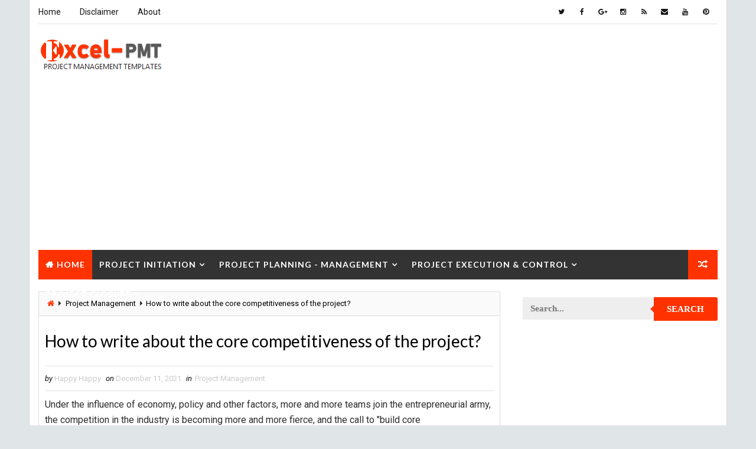

--- FILE ---
content_type: text/html; charset=UTF-8
request_url: https://www.excel-pmt.com/2021/12/how-to-write-project-value-project.html
body_size: 31740
content:
<!DOCTYPE html>
<html class='v2' dir='ltr' xmlns='http://www.w3.org/1999/xhtml' xmlns:b='http://www.google.com/2005/gml/b' xmlns:data='http://www.google.com/2005/gml/data' xmlns:expr='http://www.google.com/2005/gml/expr'>
<head>
<link href='https://www.blogger.com/static/v1/widgets/335934321-css_bundle_v2.css' rel='stylesheet' type='text/css'/>
<meta content='width=device-width, initial-scale=1, maximum-scale=1' name='viewport'/>
<link href="//fonts.googleapis.com/css?family=Roboto:400,400i,500,700%7CLato:400,400i,700,700i,900%7CRighteous" media="all" rel="stylesheet" type="text/css">
<link href='//maxcdn.bootstrapcdn.com/font-awesome/4.5.0/css/font-awesome.min.css' rel='stylesheet'/>
<meta content='text/html; charset=UTF-8' http-equiv='Content-Type'/>
<meta content='blogger' name='generator'/>
<link href='https://www.excel-pmt.com/favicon.ico' rel='icon' type='image/x-icon'/>
<link href='https://www.excel-pmt.com/2021/12/how-to-write-project-value-project.html' rel='canonical'/>
<link rel="alternate" type="application/atom+xml" title="Project Management | Small Business Guide - Atom" href="https://www.excel-pmt.com/feeds/posts/default" />
<link rel="alternate" type="application/rss+xml" title="Project Management | Small Business Guide - RSS" href="https://www.excel-pmt.com/feeds/posts/default?alt=rss" />
<link rel="service.post" type="application/atom+xml" title="Project Management | Small Business Guide - Atom" href="https://www.blogger.com/feeds/6642109989823530976/posts/default" />

<link rel="alternate" type="application/atom+xml" title="Project Management | Small Business Guide - Atom" href="https://www.excel-pmt.com/feeds/2111664741456519237/comments/default" />
<!--Can't find substitution for tag [blog.ieCssRetrofitLinks]-->
<link href='https://blogger.googleusercontent.com/img/a/AVvXsEiWOKRqdK01tmKyRKPI-M9bxFugllwoSIKxHbxAWUNhC8fh8r-eweX_ZDkKirGa3JxattOtzgEcnpV7pF5sBLEZk8QPZ7d4jM8n5Cpe4YyEeY_vWCT2rp8qyaX64hUtJaiiiqADCjl-qXmazz_tGDDhrDhFogqApxoBmte1DrziT2Yn1HQlSt6fu6kQ=w292-h211' rel='image_src'/>
<meta content='https://www.excel-pmt.com/2021/12/how-to-write-project-value-project.html' property='og:url'/>
<meta content='How to write project value? project value analysis report' property='og:title'/>
<meta content='project management templates,project management system, project management Tools, project management process, examples, Software, steps.' property='og:description'/>
<meta content='https://blogger.googleusercontent.com/img/a/AVvXsEiWOKRqdK01tmKyRKPI-M9bxFugllwoSIKxHbxAWUNhC8fh8r-eweX_ZDkKirGa3JxattOtzgEcnpV7pF5sBLEZk8QPZ7d4jM8n5Cpe4YyEeY_vWCT2rp8qyaX64hUtJaiiiqADCjl-qXmazz_tGDDhrDhFogqApxoBmte1DrziT2Yn1HQlSt6fu6kQ=w1200-h630-p-k-no-nu' property='og:image'/>
<title>
How to write project value? project value analysis report - Project Management | Small Business Guide
</title>
<!-- Description and Keywords (start) -->
<meta content='project management templates,project management system, project management Tools, project management process, project management examples, Software, project management steps, Project Manager' name='keywords'/>
<!-- Description and Keywords (end) -->
<meta content='How to write project value? project value analysis report' property='og:title'/>
<meta content='https://www.excel-pmt.com/2021/12/how-to-write-project-value-project.html' property='og:url'/>
<meta content='article' property='og:type'/>
<meta content='https://blogger.googleusercontent.com/img/a/AVvXsEiWOKRqdK01tmKyRKPI-M9bxFugllwoSIKxHbxAWUNhC8fh8r-eweX_ZDkKirGa3JxattOtzgEcnpV7pF5sBLEZk8QPZ7d4jM8n5Cpe4YyEeY_vWCT2rp8qyaX64hUtJaiiiqADCjl-qXmazz_tGDDhrDhFogqApxoBmte1DrziT2Yn1HQlSt6fu6kQ=w292-h211' property='og:image'/>
<meta content='Project Management | Small Business Guide' property='og:site_name'/>
<meta content='https://www.excel-pmt.com/' name='twitter:domain'/>
<meta content='How to write project value? project value analysis report' name='twitter:title'/>
<meta content='summary_large_image' name='twitter:card'/>
<meta content='https://blogger.googleusercontent.com/img/a/AVvXsEiWOKRqdK01tmKyRKPI-M9bxFugllwoSIKxHbxAWUNhC8fh8r-eweX_ZDkKirGa3JxattOtzgEcnpV7pF5sBLEZk8QPZ7d4jM8n5Cpe4YyEeY_vWCT2rp8qyaX64hUtJaiiiqADCjl-qXmazz_tGDDhrDhFogqApxoBmte1DrziT2Yn1HQlSt6fu6kQ=w292-h211' name='twitter:image'/>
<meta content='How to write project value? project value analysis report' name='twitter:title'/>
<!-- Social Media meta tag need customer customization -->
<meta content='Facebook App ID here' property='fb:app_id'/>
<meta content='Facebook Admin ID here' property='fb:admins'/>
<meta content='@username' name='twitter:site'/>
<meta content='@username' name='twitter:creator'/>
<style id='page-skin-1' type='text/css'><!--
/*
-----------------------------------------------
Blogger Template Style
Name:        Seo Hub
Author :     https://www.Way2themes.com
License:     Premium Version
----------------------------------------------- */
/* Variable definitions
-----------------------
<Variable name="bodybackground" description="Background" type="background" color="#e0e5e8" default="$(color) url() repeat fixed top left"/>
<Variable name="maincolor" description="Primary Color" type="color" default="#ff3200" />
<Variable name="maindarkcolor" description="Primary Dark Color" type="color" default="#151515" />
-----------------------
*/
/*****************************************
reset.css
******************************************/
html, body, .section, .widget, div, span, applet, object, iframe,
h1, h2, h3, h4, h5, h6, p, blockquote, pre,
a, abbr, acronym, address, big, cite, code,
del, dfn, em, font, img, ins, kbd, q, s, samp,
small, strike, strong, sub, sup, tt, var,
dl, dt, dd, ol, ul, li,
fieldset, form, label, legend,
table, caption, tbody, tfoot, thead, tr, th, td, figure {    margin: 0;    padding: 0;}
html {   overflow-x: hidden;}
a {text-decoration:none;color:#000;}
article,aside,details,figcaption,figure,
footer,header,hgroup,menu,nav,section {     display:block;}
table {    border-collapse: separate;    border-spacing: 0;}
caption, th, td {    text-align: left;    font-weight: normal;}
blockquote:before, blockquote:after,
q:before, q:after {    content: "";}
.quickedit, .home-link{display:none;}
blockquote, q {    quotes: "" "";}
sup{    vertical-align: super;    font-size:smaller;}
code{    font-family: 'Courier New', Courier, monospace;    font-size:12px;    color:#272727;}
::selection {background:transparent; text-shadow:#000 0 0 2px;}
::-moz-selection {background:transparent; text-shadow:#000 0 0 2px;}
::-webkit-selection {background:transparent; text-shadow:#000 0 0 2px;}
::-o-selection {background:transparent; text-shadow:#000 0 0 2px;}
a img{	border: none;}
ol, ul { padding:0;  margin:0;  text-align: left;  }
ol li { list-style-type: decimal;  padding:0 0 5px;  }
ul li { list-style-type: disc;  padding: 0 0 5px;  }
ul ul, ol ol { padding: 0; }
#navbar-iframe, .navbar {   height:0px;   visibility:hidden;   display:none   }
.Attribution, .feed-links, .post-footer-line.post-footer-line-1, .post-footer-line.post-footer-line-2 , .post-footer-line.post-footer-line-3 {
display: none;
}
.item-control {
display: none !important;
}
abbr.published.timeago {
text-decoration: none;
}
.post-body a, .post-body a:link, .post-body a:visited {
color:#ff3200;
font-weight:bold;
}
h2.date-header, h4.date-header {display:none;margin:1.5em 0 .5em}
h1, h2, h3, h4, h5, h6 {
font-family: 'Lato', sans-serif;
font-weight: 400;
color: #151515;
}
blockquote {
padding: 8px;
background-color: #faebbc;
border-top: 1px solid #e1cc89;
border-bottom: 1px solid #e1cc89;
margin: 5px;
background-image: url(https://blogger.googleusercontent.com/img/b/R29vZ2xl/AVvXsEg4sXZH_MSupVQm7JRCRzI4uE1d341Bb5Yh9xYb2p448CvmPGMj4-MXasSyviApt1CIVHsZuO8hlcCtFulpEcZVTAnOk1rfTWOihxzrLKQv2njdgHVQJhP5_uM57khuzblqTjiiXVScs7U/s1600/openquote1.gif);
background-position: top left;
background-repeat: no-repeat;
text-indent: 23px;
}
blockquote p{
display: block;
background-image: url(https://blogger.googleusercontent.com/img/b/R29vZ2xl/AVvXsEgDg7Xk-v_8lRR5mBIO4HuiHhgckvRLV0JsYGzX9iXdclojxyHomGvb6RSsh7R4OaQn1IiMDm-Xq3f08g2kZwWinqiPfA6lXI-1od4udRVrB2nzMN0BKJds8bBWmYtQbRTwwTcxNwFda6o/s1600/closequote1.gif);
background-repeat: no-repeat;
background-position: bottom right;
}
img {
max-width: 100%;
vertical-align: middle;
}
* {
outline: 0;
transition: all .3s ease;
-webkit-transition: all .3s ease;
-moz-transition: all .3s ease;
-o-transition: all .3s ease;
}
.item #blog-pager {
display: none;
height: 0;
opacity: 0;
visibility: hidden;
}
.widget iframe, .widget img {
max-width: 100%;
}
.status-msg-wrap {
display: none;
}
a:hover {
color:#ff3200;
}
/*****************************************
Custom css starts
******************************************/
body {
color: #2e2e2e;
font-family: 'Roboto', sans-serif;
font-size: 14px;
font-weight: normal;
line-height: 21px;
background: #e0e5e8 url() repeat fixed top left;
}
/* ######## Wrapper Css ######################### */
#outer-wrapper{max-width:1180px;margin:0 auto;background-color:#FFF;box-shadow:0 0 0 1px rgba(0,0,0,0.05)}
.row{width:1150px}
#content-wrapper {
margin: 0 auto;
padding: 20px 0 40px;
overflow: hidden;
}
#main-wrapper {
float: left;
width: 68%;
max-width: 800px;
}
#sidebar-wrapper {
float: right;
width: 30%;
max-width: 330px;
}
#home-blog-content {
margin-bottom: 15px;
}
/* ######## Top Header Bar Css ######################### */
.top-bar {
background: rgba(255,255,255,.99);
}
.top-bar-wrapper {
position: relative;
overflow: hidden;
min-height:40px;
color: #151515;
margin:0 auto;
border-bottom:1px solid rgba(0,0,0,0.12);
}
.top-bar-social, .bottom-bar-social {
float: right;
padding: 5px 0;
}
.bottom-bar-social {
padding:0 0;
}
.top-bar-social li, .bottom-bar-social li {
display: inline;
padding: 0;
float: left;
margin-right: 5px;
;
}
.top-bar-social .widget ul, .bottom-bar-social .widget ul {
padding: 0;
}
.top-bar-social .LinkList ul, .bottom-bar-social .LinkList ul {
text-align: center;
}
.top-bar-social #social a {
display: block;
width: 30px;
height: 30px;
line-height: 30px;
font-size: 12px;
color: #151515;
-webkit-border-radius: 100%;
-moz-border-radius: 100%;
border-radius: 100%;
transition: background 0.3s linear;
-moz-transition: background 0.3s linear;
-webkit-transition: background 0.3s linear;
-o-transition: background 0.3s linear;
}
.bottom-bar-social #social a {
display: block;
width: 30px;
height: 30px;
line-height: 30px;
font-size: 15px;
color: #fff;
transition: color 0.3s linear;
-moz-transition: color 0.3s linear;
-webkit-transition: color 0.3s linear;
-o-transition: color 0.3s linear;
-webkit-border-radius: 100%;
-moz-border-radius: 100%;
border-radius: 100%;
}
.top-bar-social #social a:before, .bottom-bar-social #social a:before {
display: inline-block;
font: normal normal normal 22px/1 FontAwesome;
font-size: inherit;
font-style: normal;
font-weight: 400;
-webkit-font-smoothing: antialiased;
-moz-osx-font-smoothing: grayscale;
}
.top-bar-social .bloglovin:before, .bottom-bar-social .bloglovin:before{content:"\f004"}
.top-bar-social .facebook:before, .bottom-bar-social .facebook:before{content:"\f09a"}
.top-bar-social .twitter:before, .bottom-bar-social .twitter:before{content:"\f099"}
.top-bar-social .gplus:before, .bottom-bar-social .gplus:before{content:"\f0d5"}
.top-bar-social .rss:before, .bottom-bar-social .rss:before{content:"\f09e"}
.top-bar-social .youtube:before, .bottom-bar-social .youtube:before{content:"\f167"}
.top-bar-social .skype:before, .bottom-bar-social .skype:before{content:"\f17e"}
.top-bar-social .stumbleupon:before, .bottom-bar-social .stumbleupon:before{content:"\f1a4"}
.top-bar-social .tumblr:before, .bottom-bar-social .tumblr:before{content:"\f173"}
.top-bar-social .vine:before, .bottom-bar-social .vine:before{content:"\f1ca"}
.top-bar-social .stack-overflow:before, .bottom-bar-social .stack-overflow:before{content:"\f16c"}
.top-bar-social .linkedin:before, .bottom-bar-social .linkedin:before{content:"\f0e1"}
.top-bar-social .dribbble:before, .bottom-bar-social .dribbble:before{content:"\f17d"}
.top-bar-social .soundcloud:before, .bottom-bar-social .soundcloud:before{content:"\f1be"}
.top-bar-social .behance:before, .bottom-bar-social .behance:before{content:"\f1b4"}
.top-bar-social .digg:before, .bottom-bar-social .digg:before{content:"\f1a6"}
.top-bar-social .instagram:before, .bottom-bar-social .instagram:before{content:"\f16d"}
.top-bar-social .pinterest:before, .bottom-bar-social .pinterest:before{content:"\f0d2"}
.top-bar-social .delicious:before, .bottom-bar-social .delicious:before{content:"\f1a5"}
.top-bar-social .codepen:before, .bottom-bar-social .codepen:before{content:"\f1cb"}
.top-bar-social .email:before, .bottom-bar-social .email:before{content:"\f0e0"}
.top-bar-social ul#social a:hover, .bottom-bar-social ul#social a:hover {
color: #ff3200;
opacity: 1;
}
.top-bar-menu {
float: left;
}
.top-menu ul {
overflow: hidden;
list-style: none;
padding: 0;
margin: 0;
}
.top-menu ul li {
float: left;
display: inline-block;
list-style: none;
padding:0;
}
.top-menu ul li a {
padding: 12px 16px;
display: block;
border: none !important;
text-decoration: none;
line-height: inherit;
font-size: 14px;
font-weight: normal;
color:#151515;
}
.top-menu ul li:first-child a {
padding-left:0;
}
.selectnav {display:none}
/* ######## Header Css ######################### */
#header-wrapper {
background: #fff;
}
#header-wrappers {
color: #151515;
padding: 20px 0 20px;
margin: 0 auto;
}
#header-inner {
background-position: left;
background-repeat: no;
}
.headerleft img {
height: auto;
margin: 0 0 0;
}
.headerleft h1,
.headerleft h1 a,
.headerleft h1 a:hover,
.headerleft h1 a:visited {
font-family:  'Righteous', cursive;
color: #151515;
font-size: 55px;
font-weight: bold;
line-height: 68px;
margin: 0;
padding: 0 0 5px;
text-decoration: none;
text-transform: uppercase;
}
.headerleft h3 {
font-weight: 400;
margin: 0;
padding: 0;
}
.headerleft .description {
color: #000000;
font: normal 14px 'Lato', sans-serif;
margin: 0;
padding: 10px 0;
text-transform: uppercase;
text-align: center;
}
.headerleft {
float: left;
margin: 0;
padding: 0;
max-width: 320px;
}
.headerright {
float: right;
margin: 0;
padding: 1px 0 0;
width: 730px;
}
/* ######## Navigation Menu Css ######################### */
.selectnav {
display:none;
}
.tm-menu {
font-weight: 400;
margin: 0 auto;
height:50px;
}
ul#nav {
list-style: none;
margin: 0;
padding: 0;
}
#menu .widget {
display: none;
}
#menu {
height: 50px;
position: relative;
text-align: center;
z-index: 15;
margin:0 auto;
background: #333333;
padding-right:50px;
}
.menu-wrap {
margin:0 auto;
position: relative;
}
#menu ul > li {
position: relative;
vertical-align: middle;
display: inline-block;
padding: 0;
margin: 0;
}
#menu ul > li.hub-home {
background:#ff3200;
}
#menu ul > li.hub-home a:before {
content: "\f015";
font-family: Fontawesome;
text-align: center;
margin-right: 5px;
}
#menu ul > li:hover > a {
}
#menu ul > li > a {
color: #fff;
font-size: 14px;
font-weight: 600;
line-height: 50px;
display: inline-block;
text-transform: uppercase;
text-decoration: none;
letter-spacing: 1px;
margin: 0;
padding: 0 12px;
font-family: 'Lato', sans-serif;
}
#menu ul > li > ul > li:first-child > a {
padding-left: 12px
}
#menu ul > li > ul {
position: absolute;
background: #4d4d4d;
top: 100%;
left: 0;
min-width: 180px;
padding: 0;
z-index: 99;
margin-top: 0;
visibility: hidden;
opacity: 0;
-webkit-transform: translateY(10px);
-moz-transform: translateY(10px);
transform: translateY(10px)
}
#menu ul > li > ul > li > ul {
position: absolute;
top: 0;
left: 180px;
width: 180px;
background: #5d5d5d;
z-index: 99;
margin-top: 0;
margin-left: 0;
padding: 0;
border-left: 1px solid #6d6d6d;
visibility: hidden;
opacity: 0;
-webkit-transform: translateY(10px);
-moz-transform: translateY(10px);
transform: translateY(10px)
}
#menu ul > li > ul > li {
display: block;
float: none;
text-align: left;
position: relative;
border-bottom: 1px solid;
border-top: none;
border-color: #8d8d8d;
}
#menu ul > li > ul > li:last-child {
border: 0;
}
#menu ul li.parent ul li:after, #menu ul li:last-child:after {
display:none;
}
#menu ul > li:hover {
background-color: #ff3200
}
#menu ul > li > ul > li a {
font-size: 11px;
display: block;
color: #fff;
line-height: 35px;
text-transform: uppercase;
text-decoration: none;
margin: 0;
padding: 0 12px;
border-right: 0;
border: 0
}
#menu ul > li.parent > a:after {
content: '\f107';
font-family: FontAwesome;
float: right;
margin-left: 5px
}
#menu ul > li:hover > ul,
#menu ul > li > ul > li:hover > ul {
opacity: 1;
visibility: visible;
-webkit-transform: translateY(0);
-moz-transform: translateY(0);
transform: translateY(0)
}
#menu ul > li > ul > li.parent > a:after {
content: '\f105';
float: right
}
#menu ul ul {
}
.ty-ran-yard {
position: absolute;
right: 0;
top: 0;
z-index: 99;
}
.ty-ran-yard span {
list-style: none;
}
.ty-ran-yard a.ran-sym {
background-color: #ff3200;
cursor: pointer;
display: block;
height: 50px;
text-align: center;
position: relative;
right: 0;
top: 0;
width: 50px;
border-radius: 0;
box-sizing: border-box;
}
.ty-ran-yard a.ran-sym:hover {
background-color:#6d6d6d;
}
.ty-ran-yard a.ran-sym:before {
color: #fff;
content: '\f074';
font-family: FontAwesome;
font-size: 16px;
text-rendering: auto;
-webkit-font-smoothing: antialiased;
-moz-osx-font-smoothing: grayscale;
line-height: 50px;
}
/* ######## Sidebar Css ######################### */
.sidebar .widget, .mini-sidebar .widget {
margin-bottom: 20px;
position: relative;
clear: both;
}
.sidebar h2 {
font-size: 16px;
line-height: 23px;
font-weight: 700;
text-transform: uppercase;
border-bottom: 1px solid #e1e1e1;
padding-bottom: 10px;
margin-bottom: 25px;
font-family: "Lato","Droid Arabic Kufi",Arial,sans-serif;
}
.sidebar ul,.sidebar li, .mini-sidebar ul,.mini-sidebar li {
list-style-type:none;
margin:0;
padding: 0;
}
.sidebar .LinkList li, .mini-sidebar .LinkList li {
padding: 0 0 6px 0;
margin: 0 0 6px 0;
text-transform:capitalize;
}
/* Multi Tab Widget */
.menu-tab li a,
.sidetabs .section {
transition: all 0s ease;
-webkit-transition: all 0s ease;
-moz-transition: all 0s ease;
-o-transition: all 0s ease;
-ms-transition: all 0s ease
}
.menu-tab {
overflow: hidden;
clear: both;
padding: 0;
margin: 0
}
.sidetabs .widget-content {
padding: 10px 0;
}
.sidetabs .widget h2 {
display: none
}
.menu-tab li {
width: 33.33%;
float: left;
display: inline-block;
padding: 0
}
.menu-tab li a {
font-family: 'Lato', sans-serif;
height: 32px;
text-align: center;
padding: 0;
font-weight: 400;
display: block;
color: #fff;
background-color:#192b33;
font-size: 14px;
line-height: 32px;
letter-spacing: 1.5px;
text-transform: uppercase
}
.menu-tab li.active a {
color: #fff;
background-color:#ff3200;
}
.menu-tab li {
display: none
}
.hide-tab {
display: inline-block!important
}
#tabside2 {
margin-bottom: 15px;
}
/* ######## Post Css ######################### */
article {
padding:0;
overflow: hidden;
}
.post {
display: block;
overflow: hidden;
word-wrap: break-word;
border: 1px solid rgba(0,0,0,0.12);
}
.index .post, .archive .post {
margin: 0 0 15px 0;
padding: 20px;
}
.post-head h1 {
color: #000;
font-size: 28px;
font-weight: 400;
line-height: 44px;
}
.index .post h2, .archive .post h2 {
margin-bottom: 12px;
line-height: 1.3em;
font-size: 22px;
font-weight: 700;
}
.post h2 a {
color: #151515;
letter-spacing: 1.3px;
}
.index .post h2, .archive .post h2 {
margin: 0 0 10px;
padding: 0;
text-transform:capitalize;
}
.retitle h2 {
display: block;
}
.post-body {
margin: 0px;
padding:10px;
font-size: 16px;
line-height: 26px;
box-sizing: border-box;
}
.widget .post-body ul, .widget .post-body ol {
padding-left: 15px;
}
.block-image {
float:left;
width: 180px;
height: auto;
margin-right: 15px;
position:relative;
}
.block-image .thumb {
width: 100%;
height: auto;
position: relative;
display: block;
overflow: hidden;
}
.block-image .thumb img {
width: 100%;
height: 150px;
display: block;
transition: all .3s ease-out!important;
-webkit-transition: all .3s ease-out!important;
-moz-transition: all .3s ease-out!important;
-o-transition: all .3s ease-out!important;
}
.block-image .thumb > a:before {
position: absolute;
content: '';
width: 100%;
height: 100%;
background-color: #000;
opacity: 0;
left: 0;
top: 0;
-webkit-transition: all 0.35s ease-in-out;
-moz-transition: all 0.35s ease-in-out;
-ms-transition: all 0.35s ease-in-out;
-o-transition: all 0.35s ease-in-out;
transition: all 0.35s ease-in-out;
}
.block-image .thumb:hover > a:before {
opacity: 0.3;
}
.date-header-post {
color: #bdbdbd;
display: block;
font-size: 12px;
font-weight: 400;
line-height: 1.3em;
margin: 0!important;
padding: 0;
}
.date-header-post a {
color: #bdbdbd;
}
.post-head {
padding:20px 10px;
}
.index .post-head, .archive .post-head {
padding:0;
}
#meta-post .fa-calendar-o {
margin-left: 8px;
}
.breadcrumbs .fa-angle-right:before{margin:0 5px}
.breadcrumbs{margin:0;font-size:13px;    padding: 10px 10px;    background: #fafafa;border-bottom: 1px solid rgba(0,0,0,0.12);}
.breadcrumbs span a.bhome{color:#ff3200}
.breadcrumbs span,.breadcrumbs span a{color:#010101;padding: 0 2px;}
.breadcrumbs span a:hover{color:#ff3200}
.post-meta {
color: #bdbdbd;
display: block;
font-size: 13px;
font-weight: 400;
line-height: 21px;
margin: 0;
padding: 0 10px;
}
.post-meta-wrap {
padding:10px 0;
border-bottom: 1px solid rgba(0,0,0,0.12);
border-top: 1px solid rgba(0,0,0,0.12);
}
.post-meta a {
color: #CBCBCB;
}
.post-meta i {
color: #151515;
}
.post-timestamp {
margin-left: 5px;
}
.label-head {
margin-left: 5px;
}
.label-head a {
padding-left: 2px;
}
.resumo {
margin-top: 10px;
color: #313131;
}
.resumo span {
display: block;
margin-bottom: 8px;
font-size: 13px;
line-height: 22px;
text-align: justify;
}
.post-body img {
max-width: 100%;
padding: 10px 0;
position: relative;
margin:0 auto;
}
.second-meta {
padding:10px 0 0;
display: block;
overflow: hidden;
}
.second-meta .read-more-wrap {
display: block;
}
.second-meta .read-more {
font-family:  'Righteous', cursive;
letter-spacing: 2px;
transition: all .3s;
background: #151515;
padding: 5px 12px !important;
display: inline-block;
vertical-align: middle;
margin:0;
font-size: 12px;
text-transform: capitalize;
color: #f7f7f7;
white-space: nowrap;
}
.second-meta .read-more:hover {
color:#fff;
background:#ff3200;
border-color:#151515;
}
.block-image .post-labels {
position:absolute;
top: 10px;
left: 10px;
padding: 8px 12px 6px;
background: #ff3200;
color: #fff;
font-size: 12px;
text-transform: uppercase;
display: inline-block;
z-index: 9;
}
.block-image .post-labels a {
color:#fff;
height:auto;
width:auto;
}
.comment-link {
white-space: normal;
}
#blog-pager {
clear: both;
text-align: center;
margin: 0;
font-family: 'Lato', sans-serif;
}
.index .pagenavi, .archive .pagenavi {
display: inline-block;
border: 2px solid #151515;
}
.index .blog-pager,
.index #blog-pager {
display: block
}
.index .blog-pager,
.index #blog-pager,
.archive .blog-pager,
.archive #blog-pager {
-webkit-border-radius: 0;
-moz-border-radius: 0;
border-radius: 0;
padding: 0;
text-align: center;
}
.showpageNum a,
.showpage a,
#blog-pager-newer-link a,
#blog-pager-older-link a {
color: #151515;
font-size: 14px;
font-weight: 700;
overflow: hidden;
padding: 10px 15px;
text-decoration: none;
float:left;
}
.item #blog-pager-older-link a {
float:none;
}
.showpageNum:last-child a {
border:0;
}
.showpageNum a:hover,
.showpage a:hover,
#blog-pager-newer-link a:hover,
#blog-pager-older-link a:hover {
decoration: none;
color: #ff3200
}
.showpageOf {
color: #151515;
font-size: 14px;
font-weight: 700;
overflow: hidden;
padding: 10px 15px;
text-decoration: none;
float:left;
}
.showpagePoint {
color: #151515;
font-size: 14px;
font-weight: 700;
overflow: hidden;
padding: 10px 15px;
text-decoration: none;
float:left;
}
#post-pager .blog-pager-older-link:hover, #post-pager .blog-pager-newer-link:hover {
color:#ff3200;
background:inherit;
}
#post-pager {
clear:both;
float: left;
display: block;
width: 100%;
box-sizing: border-box;
margin: 15px 0;
padding:10px 10px 0;
border-top: 1px solid rgba(0,0,0,0.12);
}
#post-pager .blog-pager-older-link, #post-pager .blog-pager-newer-link {
border:0;
text-align:right;
background:none;
color:#151515;
}
#post-pager .blog-pager-newer-link {
border: 0;
text-align:left;
}
#post-pager #blog-pager-newer-link, #post-pager #blog-pager-older-link {
width: 50%;
}
#post-pager a b {
display: block;
padding: 0 0 5px;
font-weight: 900;
letter-spacing: 1px;
font-size: 13px;
color:#ff3200;
font-family: 'Lato', sans-serif;
text-transform:uppercase;
}
#post-pager a span {
text-transform:capitalize;
}
#post-pager .blog-pager-older-link, #post-pager .blog-pager-newer-link {
padding:0;
display: block;
}
/* ######## Share widget Css ######################### */
.item .post-footer .share-box .post-labels {
float: left;
}
.item .post-footer .share-box .post-labels .label-title {
color: #fff;
padding: 3px 8px;
font-size: 13px;
background-color: #ff3200;
}
.item .post-footer .share-box .post-labels a {
color: $textcolor;
padding: 3px 8px;
font-size: 13px;
background-color: #f8f8f8;
}
.post-footer .share-box {
position: relative;
padding: 10px 10px;
text-align: center;
overflow:hidden;
}
.post-footer .share-title {
border-bottom: 2px solid #eee;
color: #010101;
display: inline-block;
padding-bottom: 7px;
font-size: 15px;
font-weight: 500;
clear: both;
margin: 0 0 10px;
position: relative;
float: left;
}
.sora-author-box {
overflow: hidden;
margin: 10px 0;
}
.sora-author-box img {
float: left;
margin-right: 10px;
object-fit:cover;
}
.sora-author-box p {
padding: 0 10px 10px;
-webkit-margin-before: 0;
-webkit-margin-after: 0;
}
.sora-author-box b {
font-weight: 700;
font-style: normal;
letter-spacing: 1px;
font-size: 20px;
}
.Related-title {
padding: 0;
margin: 0 0 20px;
position:relative;
display: block;
}
.Related-title:before {
position: absolute;
content: '';
width: 100%;
height: 2px;
background-color: #151515;
top: 10px;
z-index: 0;
}
.Related-title span {
position: relative;
display: inline-block;
font-size: 14px;
font-weight: 700;
text-transform: uppercase;
letter-spacing: 2px;
background-color: #fff;
padding: 0 10px 0 0;
z-index: 1;
color:#000;
}
.share-box {
position: relative;
padding: 10px;
}
.share-title {
border-bottom: 2px solid #777;
color: #010101;
display: inline-block;
padding-bottom: 7px;
font-size: 15px;
font-weight: 500;
position: relative;
top: 2px;
}
.share-art {
float: right;
padding: 0;
padding-top: 0;
font-size: 13px;
font-weight: 400;
text-transform: capitalize;
}
.share-art a {
color: #fff;
padding: 3px 8px;
margin-left: 4px;
border-radius: 2px;
display: inline-block;
margin-right: 0;
background: #010101;
}
.share-art a span {
}
.share-art a:hover{color:#fff}
.share-art .fac-art{background:#3b5998}
.share-art .fac-art:hover{background:rgba(49,77,145,0.7)}
.share-art .twi-art{background:#00acee}
.share-art .twi-art:hover{background:rgba(7,190,237,0.7)}
.share-art .goo-art{background:#db4a39}
.share-art .goo-art:hover{background:rgba(221,75,56,0.7)}
.share-art .pin-art{background:#CA2127}
.share-art .pin-art:hover{background:rgba(202,33,39,0.7)}
.share-art .lin-art{background:#0077B5}
.share-art .lin-art:hover{background:rgba(0,119,181,0.7)}
.share-art .wat-art{background:#25d266;display:none;}
.share-art .wat-art:hover{background:rgba(37, 210, 102, 0.73)}
@media only screen and (max-width: 768px) {
.share-art .wat-art{display:inline-block;}
}
/* ######## Comments Css ######################### */
.comments {
clear: both;
margin: 0;
color: #48494d;
margin-top:10px;
background: #FFF;
border: 1px solid rgba(0,0,0,0.12);
border-top: 0;
}
.comments .comments-content {
box-sizing: border-box;
padding: 10px;
border-top:0;
}
.post-feeds .feed-links {
display: none;
}
iframe.blogger-iframe-colorize,
iframe.blogger-comment-from-post {
height: 260px!important;
background: #fff;
}
.comment-form {
overflow:hidden;
}
.comments h3 {
line-height:normal;
text-transform:uppercase;
color:#333;
font-weight:bold;
margin:0 0 20px 0;
font-size:14px;
padding:0 0 0 0;
}
h4#comment-post-message {
display:none;
margin:0 0 0 0;
}
.comments h4{
color: #fff;
background: #f8695f;
font-size: 16px;
padding: 12px 10px;
margin: 0;
font-weight: 700;
letter-spacing: 1.5px;
text-transform: uppercase;
position: relative;
text-align: left;
}
.comments h4:after {
display: inline-block;
content: "\f075";
font-family: fontAwesome;
font-style: normal;
font-weight: normal;
font-size: 16px;
background-color: #e85e54;
color: #fff;
top: 0;
right: 0;
padding: 12px 20px;
position: absolute;
}
.comments .comments-content{
font-size:13px;
}
.comments .comments-content .comment-thread ol{
list-style:none;
text-align:left;
margin:13px 0;
padding:0
}
.comments .comments-content .comment-thread ol li{
list-style:none;
}
.comments .avatar-image-container {
background:#fff;
border:1px solid #DDD;
overflow:hidden;
padding:0;
border-radius: 50%;
}
.comments .avatar-image-container img {
border-radius:50%;
}
.comments .comment-block{
position:relative;
background:#fff;
padding:15px;
margin-left:60px;
border: 1px solid #efefef;
}
.comments .comment-block:before {
content:"";
width:0px;
height:0px;
position:absolute;
right:100%;
top:14px;
border-width:10px;
border-style:solid;
border-color:transparent #DDD transparent transparent;
display:block;
}
.comments .comments-content .comment-replies{
margin:8px 0;
margin-left:60px
}
.comments .comments-content .comment-thread:empty{
display:none
}
.comments .comment-replybox-single {
background:#f0f0f0;
padding:0;
margin:8px 0;
margin-left:60px
}
.comments .comment-replybox-thread {
background:#f0f0f0;
margin:8px 0 0 0;
padding:0;
}
.comments .comments-content .comment{
margin-bottom:6px;
padding:0
}
.comments .comments-content .comment:first-child {
padding:0;
margin:0
}
.comments .comments-content .comment:last-child {
padding:0;
margin:0
}
.comments .comment-thread.inline-thread .comment, .comments .comment-thread.inline-thread .comment:last-child {
margin:0px 0px 5px 30%
}
.comment .comment-thread.inline-thread .comment:nth-child(6) {
margin:0px 0px 5px 25%;
}
.comment .comment-thread.inline-thread .comment:nth-child(5) {
margin:0px 0px 5px 20%;
}
.comment .comment-thread.inline-thread .comment:nth-child(4) {
margin:0px 0px 5px 15%;
}
.comment .comment-thread.inline-thread .comment:nth-child(3) {
margin:0px 0px 5px 10%;
}
.comment .comment-thread.inline-thread .comment:nth-child(2) {
margin:0px 0px 5px 5%;
}
.comment .comment-thread.inline-thread .comment:nth-child(1) {
margin:0px 0px 5px 0;
}
.comments .comments-content .comment-thread{
margin:0;
padding:0
}
.comments .comments-content .inline-thread{
background: #fff;
padding:15px;
box-sizing:border-box;
margin:0
}
.comments .comments-content .inline-thread .comment-block {
border-color: #ffbd2f;
}
.comments .comments-content .inline-thread .comment-block:before {
border-color: transparent #ffbd2f transparent transparent;
}
.comments .comments-content .user {
font-family: 'PT Sans', sans-serif;
letter-spacing: 0.5px;
font-weight: 600;
}
.comments .comments-content .icon.blog-author {
display:inline;
}
.comments .comments-content .icon.blog-author:after {
content: "Author";
background:#ffbd2f;
font-family: 'PT Sans', sans-serif;
color: #fff;
font-size: 11px;
padding: 2px 5px;
text-transform:Capitalize;
font-style:italic;
letter-spacing: 0.3px;
}
.comment-header {
text-transform:uppercase;
font-size:12px;
}
.comments .comments-content .datetime {
margin-left: 6px;
}
.comments .comments-content .datetime a {
color:#888;
}
.comments .comment .comment-actions a {
display:inline-block;
color:#333;
font-weight:bold;
font-size:10px;
line-height:15px;
margin:4px 8px 0 0;
}
.comments .continue a {
color:#333;
display:inline-block;
font-size:10px;
}
.comments .comment .comment-actions a:hover, .comments .continue a:hover{
text-decoration:underline;
}
/* ######## Related Post Css ######################### */
#related-posts {
}
h4.related-title {
font-size: 14px;
margin: 0 0 10px 0;
background: #4f93c5;
color: #fff;
padding: 15px 20px;
font-weight: 700;
position: relative;
text-align: left;
text-transform: uppercase;
overflow: hidden;
}
#related-posts ul.related {
padding: 0 10px;
}
.related li {
display: block;
overflow: hidden;
position: relative;
}
.related li h3 {
margin-bottom:5px;
}
.related-thumb {
width: 90px;
height: 70px;
overflow: hidden;
position: relative;
vertical-align: middle;
float: left;
margin: 0 10px 0 0;
}
.related li .related-img {
width: 90px;
height: 70px;
display: block;
transition: all .3s ease-out!important;
-webkit-transition: all .3s ease-out!important;
-moz-transition: all .3s ease-out!important;
-o-transition: all .3s ease-out!important;
}
.related li .related-img:hover {
-webkit-transform: scale(1.1) rotate(-1.5deg)!important;
-moz-transform: scale(1.1) rotate(-1.5deg)!important;
transform: scale(1.1) rotate(-1.5deg)!important;
transition: all .3s ease-out!important;
-webkit-transition: all .3s ease-out!important;
-moz-transition: all .3s ease-out!important;
-o-transition: all .3s ease-out!important;
}
.related-title a {
font-size: 15px;
line-height: 1.4em;
padding: 0;
font-family: 'Lato', sans-serif;
font-weight: 700;
font-style: normal;
letter-spacing: 0.5px;
color: #151515;
display: block;
}
.recent-summary {
color: #666;
font-size: 13px;
letter-spacing: 0.3px;
line-height: 1.6;
}
.related .related-tag {
display:none;
}
.related-overlay {
position: absolute;
left: 0;
top: 0;
z-index: 1;
width: 100%;
height: 100%;
background-color: rgba(40,35,40,0.05);
}
.related-content {
display: block;
bottom: 0;
padding: 0px 0px 11px;
width: 100%;
line-height: 1.2em;
box-sizing: border-box;
z-index: 2;
}
.related .related-content .recent-date {
display:none;
}
.recent-date:before, .p-date:before {
content: '\f017';
font-family: fontawesome;
margin-right: 5px;
}
/* ######## Footer Css ######################### */
#jugas_footer {
background: #333333;
color: #BABABA;
font-family: 'Lato', sans-serif;
font-weight: 400;
padding: 20px 0px;
}
.copy-container {
margin: 0 auto;
overflow: hidden;
}
.jugas_footer_copyright a {
color: #f4f4f4;
}
.jugas_footer_copyright {
text-align: left;
display:inline-block;
line-height: 30px;
}
/* ######## Custom Widget Css ######################### */
select#BlogArchive1_ArchiveMenu {
width: 100%;
padding: 10px;
border-color: #777;
}
.ty-bonus .ty-wow {
overflow: hidden;
border-bottom: 1px solid #F5F5F5;
padding: 10px 0;
}
.ty-bonus .ty-wow:first-child {
padding-top: 0;
}
.ty-bonus .ty-wow:last-child {
border-bottom: none;
}
.ty-bonus .ty-thumb-bonos {
position: relative;
float: left;
margin: 0!important;
width: 80px;
height: 60px;
overflow: hidden;
display: block;
vertical-align: middle;
}
.ty-bonus .ty-bonus-con {
padding-left: 10px;
display: table-cell;
}
.ty-bonus .ty-bonos-entry {
overflow: hidden;
line-height: 0;
margin: 0 0 2px;
padding: 0;
}
.ty-bonus .ty-bonos-entry a {
color: #151515;
font-weight: 400;
font-size: 14px;
line-height: 1.5em;
}
.ty-bonus .ty-bonos-entry a:hover {
color: #ff3200;
}
.ty-bonus .ty-thumb-bonos:hover .tyimg-lay {
background-color: rgba(40, 35, 40, 0.3);
}
.yard-auth-ty {
margin-right: 10px;
}
.yard-auth-ty::before {
content: '\f007';
font-family: fontawesome;
color: #bbb;
margin-right: 5px;
}
.yard-auth-ty,
.ty-time {
color: #bdbdbd;
font-size: 12px;
font-weight: 400;
}
.ty-time:before {
content: '\f133';
font-family: fontawesome;
color: #bbb;
margin-right: 5px;
}
.sidebar .PopularPosts .widget-content ul li:first-child,
.sidebar .ty-bonus .ty-wow:first-child {
padding-top: 0;
border-top: 0;
}
.sidebar .PopularPosts .widget-content ul li:last-child,
.sidebar .ty-bonus .ty-wow:last-child {
padding-bottom: 0;
}
.tyard-komet .ty-komet .ty-komet-tar {
position: relative;
overflow: hidden;
padding: 0;
width: 55px;
height: 55px;
float: left;
margin: 0 10px 0 0;
}
.tyard-komet .ty-komet {
background: none!important;
clear: both;
list-style: none;
word-break: break-all;
display: block;
border-top: 1px solid #F5F5F5;
border-bottom: 0 !important;
overflow: hidden;
margin: 0;
padding: 10px 0;
}
.tyard-komet .ty-komet:first-child {
padding-top: 0;
border-top: 0;
}
.tyard-komet .ty-komet:last-child {
padding-bottom: 0;
}
.tyard-komet .ty-komet span {
color: #bdbdbd;
display: block;
line-height: 1.2em;
text-transform: lowercase;
font-size: 12px;
font-style: italic;
font-weight: 400;
overflow: hidden;
background: #f9f9f9;
height: 38px;
margin-top: 5px;
box-sizing: border-box;
padding: 5px 8px;
}
.yardimg-komet {
width: 55px;
height: 55px;
float: left;
margin: 0 10px 0 0;
}
.tyard-komet a {
color: $darkcolor;
position: relative;
font-size: 13px;
text-transform: capitalize;
display: block;
overflow: hidden;
font-weight: 400;
}
.tyard-komet a:hover {
color:#ff3200;
}
.tyard-komet {
list-style: none;
padding: 0;
}
.sidebar .PopularPosts .widget-content ul li:first-child,
#sidetabs .PopularPosts .widget-content ul li:first-child {
padding-top: 0;
border-top: 0
}
.sidebar .PopularPosts .widget-content ul li:last-child,
.sidebar .ty-bonus .ty-wow:last-child,
.tab-widget .PopularPosts .widget-content ul li:last-child,
.tab-widget .ty-bonus .ty-wow:last-child {
padding-bottom: 0
}
.sidebar .FollowByEmail > h3.title,
.sidebar .FollowByEmail .title-wrap {
margin-bottom: 0
}
.FollowByEmail td {
width: 100%;
float: left;
box-sizing: border-box
}
.FollowByEmail .follow-by-email-inner .follow-by-email-submit {
margin-left: 0;
width: 100%;
border-radius: 0;
height: 30px;
font-size: 11px;
color: #fff;
background-color: #ff3200;
font-family: inherit;
text-transform: uppercase;
font-weight: 700;
letter-spacing: 1px
}
.FollowByEmail .follow-by-email-inner .follow-by-email-submit:hover {
opacity:0.8;
}
.FollowByEmail .follow-by-email-inner .follow-by-email-address {
padding-left: 10px;
height: 30px;
border: 1px solid #FFF;
margin-bottom: 5px;
box-sizing: border-box;
font-size: 11px;
font-family: inherit
}
.FollowByEmail .follow-by-email-inner .follow-by-email-address:focus {
border: 1px solid #FFF
}
.FollowByEmail .widget-content {
background-color: #151515;
box-sizing: border-box;
padding: 10px
}
.FollowByEmail .widget-content:before {
content: "Enter your email address to subscribe to this blog and receive notifications of new posts by email.";
font-size: 11px;
color: #f2f2f2;
line-height: 1.4em;
margin-bottom: 5px;
display: block;
padding: 0 2px
}
.list-label-widget-content li {
display: block;
padding: 8px 0;
border-bottom: 1px solid #f2f2f2;
position: relative
}
.list-label-widget-content li:first-child {
padding: 0 0 8px
}
.list-label-widget-content li:last-child {
padding-bottom: 0;
border-bottom: 0
}
.list-label-widget-content li a:before {
content: '\f02c';
font-size: 13px;
color: #151515;
font-family: fontawesome;
margin-right: 5px;
}
.list-label-widget-content li a {
color: #151515;
font-size: 11px;
font-weight: 700;
text-transform: uppercase;
transition: color .3s
}
.list-label-widget-content li a:hover {
color: #ff3200
}
.list-label-widget-content li span:last-child {
color: #151515;
font-size: 11px;
font-weight: 700;
position: absolute;
top: 8px;
right: 0
}
.list-label-widget-content li:first-child span:last-child {
top: 2px
}
.cloud-label-widget-content {
text-align: left
}
.cloud-label-widget-content .label-count {
background: #ff3200;
color: #fff!important;
margin-left: -3px;
white-space: nowrap;
border-radius: 0;
padding: 1px 4px!important;
font-size: 12px!important;
margin-right: 5px;
transition: background .3s
}
.cloud-label-widget-content .label-size {
background: #f5f5f5;
display: block;
float: left;
font-size: 11px;
margin: 0 5px 5px 0;
transition: background .3s
}
.cloud-label-widget-content .label-size a,
.cloud-label-widget-content .label-size span {
height: 18px!important;
color: #151515;
display: inline-block;
font-size: 11px;
font-weight: 700!important;
text-transform: uppercase;
padding: 6px 8px;
transition: color .3s
}
.cloud-label-widget-content .label-size a {
padding: 6px 10px
}
.cloud-label-widget-content .label-size a:hover {
color: #fff!important
}
.cloud-label-widget-content .label-size,
.cloud-label-widget-content .label-count {
height: 30px!important;
line-height: 19px!important
}
.cloud-label-widget-content .label-size:hover {
background: #ff3200;
color: #fff!important
}
.cloud-label-widget-content .label-size:hover a {
color: #fff!important
}
.cloud-label-widget-content .label-size:hover span {
background: #151515;
color: #fff!important;
cursor: pointer
}
.cloud-label-widget-content .label-size-1,
.label-size-2,
.label-size-3,
.label-size-4,
.label-size-5 {
font-size: 100%;
opacity: 10
}
.label-size-1,
.label-size-2 {
opacity: 100
}
#ads-blog .widget {
width: 728px;
max-height: 90px;
padding:0;
margin: 0px auto 15px !important;
max-width: 100%;
box-sizing: border-box;
}
#ads-blog-bottom .widget {
width: 728px;
max-height: 90px;
padding:0;
margin: 0px auto 15px !important;
max-width: 100%;
box-sizing: border-box;
}
#ads-blog-content {
margin:0 auto;
}
#ads-blog-content  .widget {
margin: 15px auto 0 !important;
display: block !important;
width: 100%;
max-height: 100%;
padding: 0;
max-width: 100%;
box-sizing: border-box;
}
.ads-blog-post-top, .ads-blog-post-bottom {
display:none;
visibility:hidden;
}
.PopularPosts .widget-content ul li:first-child {
border-top:0;
}
.PopularPosts .item-thumbnail{margin:0 15px 0 0 !important;width:80px;height:60px;float:left;overflow:hidden;    position: relative}
.PopularPosts .item-thumbnail a{position:relative;display:block;overflow:hidden;line-height:0}
.PopularPosts ul li img{width:90px;height:65px;object-fit:cover;padding:0;transition:all .3s ease}
.PopularPosts .widget-content ul li{overflow:hidden;padding:10px 0;border-top:1px solid #f2f2f2}
.sidebar .PopularPosts .widget-content ul li:first-child,.sidebar .custom-widget li:first-child,.tab-widget .PopularPosts .widget-content ul li:first-child,.tab-widget .custom-widget li:first-child{padding-top:0;border-top:0}
.sidebar .PopularPosts .widget-content ul li:last-child,.sidebar .custom-widget li:last-child,.tab-widget .PopularPosts .widget-content ul li:last-child,.tab-widget .custom-widget li:last-child{padding-bottom:0}
.PopularPosts ul li a{color:#333333;font-weight:400;font-size:14px;line-height:1.4em;transition:color .3s;    font-family: 'Lato', sans-serif;}
.PopularPosts ul li a:hover{color:#ff3200}
.PopularPosts .item-title{margin:0 0 4px;padding:0;line-height:0}
.item-snippet{display:none;font-size:0;padding-top:0}
.PopularPosts ul {
counter-reset: popularcount;
margin: 0;
padding: 0;
}
.PopularPosts .item-thumbnail::before {
background: rgba(0, 0, 0, 0.3);
bottom: 0px;
content: "";
height: 100px;
width: 100px;
left: 0px;
right: 0px;
margin: 0px auto;
position: absolute;
z-index: 3;
}
/* ######## Responsive Css ######################### */
@media only screen and (max-width: 1150px) {
.row {
width: 96% !important;
margin: 0 auto;
float: none;
}
.headerright, .headerleft {
float: none;
width: 100%;
text-align: center;
height: auto;
margin: 0 auto;
clear: both;
}
.headerleft img {
margin: auto;
padding-bottom: 15px;
}
.headerright {
margin: 10px auto 0;
}
.headerleft .description {
text-align:center;
}
}
@media only screen and (max-width: 1050px) {
}
@media only screen and (max-width: 980px) {
#main-wrapper, #sidebar-wrapper {
float: none;
clear: both;
width: 100%;
margin: 0 auto;
}
.post-body {
padding:8px;
}
#main-wrapper {
max-width: 100%;
}
#sidebar-wrapper {
padding-top: 20px;
}
#lowerbar-wrapper {
width: 100%;
max-width: 375px;
margin: 0 auto;
float: none;
clear: both;
}
.overlay a {
float: right;
margin: 30px 0;
}
.overlay h3 {
float: left;
}
}
@media screen and (max-width: 880px) {
#nav1, #nav {
display: none;
}
.home #header-wrapper {
margin-bottom: 10px;
}
#nav {
display:none;
}
.selectnav {
width: auto;
color: #151515;
background: #f4f4f4;
border: 1px solid rgba(255,255,255,0.1);
position: relative;
border: 0;
padding: 6px 10px!important;
margin: 5px 0;
}
.selectnav {
display: block;
width: 100%;
max-width:200px;
}
.tm-menu .selectnav {
display:inline-block;
margin: 10px 0 0 10px;
}
#menu {
text-align:left;
}
.item #content-wrapper {
padding: 10px 0 30px;
}
#label_with_thumbs li {
width: 100%;
clear:both;
float:none;
margin-bottom:10px;
}
}
@media only screen and (max-width: 768px) {
#post-pager #blog-pager-newer-link {
margin: 0 auto 10px;
}
#post-pager #blog-pager-older-link, #post-pager #blog-pager-newer-link {
float: none;
clear: both;
margin: 0 auto;
display: block;
width:100%;
}
.share-art span {
display: none;
}
.ops-404 {
width: 80%!important;
}
.title-404 {
font-size: 160px!important;
}
.overlay {
display:none;
visibility:hidden;
}
.post-labels {
margin-bottom: 10px;
}
}
@media screen and (max-width: 680px) {
}
@media only screen and (max-width: 480px) {
.block-image {
float:none;
margin:0 auto;
clear:both;
width:100%;
}
.item .post-footer .share-box .post-labels {
float: none;
}
.post-footer .share-title {
display: block;
text-align: center;
float: none;
}
.post-footer .share-art {
float: none;
margin-top: 10px;
}
#header-inner {
max-width:100%;
}
.index .post h2, .archive .post h2 {
line-height: 1.4em;
font-size: 19px;
}
.jugas_footer_copyright {
text-align: center;
display: block;
clear: both;
}
.top-bar-social, .bottom-bar-social {
float: none;
width: 100%;
clear: both;
overflow: hidden;
}
.top-bar-menu {
float: none;
width: 100%;
clear: both;
margin-top: 0;
margin-bottom: 10px;
text-align:center;
}
.top-bar-menu .selectnav {
display: inline-block;
}
.top-bar-social li, .bottom-bar-social li {
display: inline-block;
float: none;
}
.top-bar-social #social a, .bottom-bar-social #social a {
width: 20px;
height: 20px;
line-height: 20px;
font-size: 9px;
}
.top-bar-menu .selectnav {
width: 100%;
}
h1.post-title {
font-size: 22px;
margin-bottom: 10px;
line-height: 1.4em;
}
.breadcrumbs {
display:none;
}
#sidebar-wrapper {
max-width: 100%;
}
.about-widget-image {
overflow: hidden;
}
.share-art {
float: none;
margin: 0 auto;
text-align: center;
clear: both;
}
.share-title{
display:none;
}
.blog-pager-newer-link .pager-title, .blog-pager-newer-link .pager-heading, .blog-pager-older-link .pager-title, .blog-pager-older-link .pager-heading {
display: none;
}
.blog-pager-older-link .post-nav-icon, .blog-pager-newer-link .post-nav-icon {
line-height: 40px;
width: 100%;
}
}
@media only screen and (max-width: 360px) {
#header-inner img {
max-width: 100%;
margin: 0 auto;
float: none;
height: auto;
}
#meta-post {
position: relative;
overflow: hidden;
display: block;
border-bottom: 1px solid #f2f2f2;
}
#meta-post:after {
display: none;
}
.index .post h2, .archive .post h2 {
font-size: 16px;
}
.share-art {
float: none;
clear: both;
margin: 0 auto;
text-align: center;
}
}
@media only screen and (max-width: 300px) {
#sidebar-wrapper {display:none}
.top-bar-menu,.selectnav{width:100%}
.ty-ran-yard {
display: none;
}
#menu {
text-align: center;
padding: 0;
}
.archive .post h2,.index .post h2 {
line-height: 1.4em !important;
font-size: 14px!important;
}
.index .snippets,.archive .snippets,.sora-author-box img,.share-box .post-author {
display: none;
}
.share-art, .share-box .post-author {
float: none;
margin: 0 auto;
text-align: center;
clear: both;
}
.read-more-wrap, .post-labels {
float: none !important;
clear: both;
display: block;
text-align: center;
}
.ops-404 {
font-size: 18px!important;
}
.title-404 {
font-size: 110px !important;
}
h1.post-title {
font-size: 17px;
}
.share-box {
overflow: hidden;
}
.top-bar-social #social a {
width: 24px;
height: 24px;
line-height: 24px;
}
}
#lowerbar-wrapper {
border:1px solid #DEDEDE;
background:#fff;
float: left;
margin: 0px 5px auto;
padding-bottom: 20px;        width: 32%;        text-align: justify;
font-size:100%;
line-height: 1.6em;
word-wrap: break-word;
overflow: hidden;
}
.lowerbar {margin: 0; padding: 0;}
.lowerbar .widget {margin: 0; padding: 5px 10px 0px 10px;}
.lowerbar h2 {
margin: 0px 0px 10px 0px;
padding: 3px 0px 3px 0px;
text-align: left;
color:#0084ce;
text-transform:uppercase;
font: bold 14px Arial, Tahoma, Verdana;
border-bottom:3px solid #0084ce;
}
.lowerbar ul {
margin: 0px 0px 0px 0px;
padding: 0px 0px 0px 0px;
list-style-type: none;
}
.lowerbar li {
margin: 0px 0px 2px 0px;
padding: 0px 0px 1px 0px;
border-bottom: 1px dotted #ccc;
}
.popular-posts ul
{
padding-left:0px;
-moz-box-shadow:1px 1px 2px #dcdcdc;
-web-kit-box-shadow: 1px 1px 2px #dcdcdc;
-goog-ms-box-shadow:1px 1px 2px #dcdcdc;
box-shadow:1px 1px 2px #dcdcdc;
border: 1px solid #dcdcdc;
}
.popular-posts ul li {
list-style-type: none;
margin:0 0 5px 0px;
padding:5px 5px 5px 20px !important;
border-bottom:1px dashed #dcdcdc;
background:#ffffff;
}
.popular-posts ul li a
{
text-decoration:none;
font:16px georgia,verdana;
color:#3d87c4;
}
.popular-posts ul li a:hover {
text-decoration:none;
color:#333333;
}

--></style>
<style>
/*-------Typography and ShortCodes-------*/
.firstcharacter{float:left;color:#27ae60;font-size:75px;line-height:60px;padding-top:4px;padding-right:8px;padding-left:3px}.post-body h1,.post-body h2,.post-body h3,.post-body h4,.post-body h5,.post-body h6{margin-bottom:15px;color:#ff3200}blockquote{font-style:italic;color:#ff3200;border-left:5px solid #27ae60;margin-left:0;padding:10px 15px}blockquote:before{content:'\f10d';display:inline-block;font-family:FontAwesome;font-style:normal;font-weight:400;line-height:1;-webkit-font-smoothing:antialiased;-moz-osx-font-smoothing:grayscale;margin-right:10px;color:#888}blockquote:after{content:'\f10e';display:inline-block;font-family:FontAwesome;font-style:normal;font-weight:400;line-height:1;-webkit-font-smoothing:antialiased;-moz-osx-font-smoothing:grayscale;margin-left:10px;color:#888}.button{background-color:#2c3e50;float:left;padding:5px 12px;margin:5px;color:#fff;text-align:center;border:0;cursor:pointer;border-radius:3px;display:block;text-decoration:none;font-weight:400;transition:all .3s ease-out !important;-webkit-transition:all .3s ease-out !important}a.button{color:#fff!important}.button:hover{background-color:#27ae60;color:#fff}.button.small{font-size:12px;padding:5px 12px}.button.medium{font-size:16px;padding:6px 15px}.button.large{font-size:18px;padding:8px 18px}.small-button{width:100%;overflow:hidden;clear:both}.medium-button{width:100%;overflow:hidden;clear:both}.large-button{width:100%;overflow:hidden;clear:both}.demo:before{content:"\f06e";margin-right:5px;display:inline-block;font-family:FontAwesome;font-style:normal;font-weight:400;line-height:normal;-webkit-font-smoothing:antialiased;-moz-osx-font-smoothing:grayscale}.download:before{content:"\f019";margin-right:5px;display:inline-block;font-family:FontAwesome;font-style:normal;font-weight:400;line-height:normal;-webkit-font-smoothing:antialiased;-moz-osx-font-smoothing:grayscale}.buy:before{content:"\f09d";margin-right:5px;display:inline-block;font-family:FontAwesome;font-style:normal;font-weight:400;line-height:normal;-webkit-font-smoothing:antialiased;-moz-osx-font-smoothing:grayscale}.visit:before{content:"\f14c";margin-right:5px;display:inline-block;font-family:FontAwesome;font-style:normal;font-weight:400;line-height:normal;-webkit-font-smoothing:antialiased;-moz-osx-font-smoothing:grayscale}.widget .post-body ul,.widget .post-body ol{line-height:1.5;font-weight:400}.widget .post-body li{margin:5px 0;padding:0;line-height:1.5}.post-body ul li:before{content:"\f105";margin-right:5px;font-family:fontawesome}pre{font-family:Monaco, "Andale Mono", "Courier New", Courier, monospace;background-color:#2c3e50;background-image:-webkit-linear-gradient(rgba(0, 0, 0, 0.05) 50%, transparent 50%, transparent);background-image:-moz-linear-gradient(rgba(0, 0, 0, 0.05) 50%, transparent 50%, transparent);background-image:-ms-linear-gradient(rgba(0, 0, 0, 0.05) 50%, transparent 50%, transparent);background-image:-o-linear-gradient(rgba(0, 0, 0, 0.05) 50%, transparent 50%, transparent);background-image:linear-gradient(rgba(0, 0, 0, 0.05) 50%, transparent 50%, transparent);-webkit-background-size:100% 50px;-moz-background-size:100% 50px;background-size:100% 50px;line-height:25px;color:#f1f1f1;position:relative;padding:0 7px;margin:15px 0 10px;overflow:hidden;word-wrap:normal;white-space:pre;position:relative}pre:before{content:'Code';display:block;background:#F7F7F7;margin-left:-7px;margin-right:-7px;color:#2c3e50;padding-left:7px;font-weight:400;font-size:14px}pre code,pre .line-number{display:block}pre .line-number a{color:#27ae60;opacity:0.6}pre .line-number span{display:block;float:left;clear:both;width:20px;text-align:center;margin-left:-7px;margin-right:7px}pre .line-number span:nth-child(odd){background-color:rgba(0, 0, 0, 0.11)}pre .line-number span:nth-child(even){background-color:rgba(255, 255, 255, 0.05)}pre .cl{display:block;clear:both}#contact{background-color:#fff;margin:30px 0 !important}#contact .contact-form-widget{max-width:100% !important}#contact .contact-form-name,#contact .contact-form-email,#contact .contact-form-email-message{background-color:#FFF;border:1px solid #eee;border-radius:3px;padding:10px;margin-bottom:10px !important;max-width:100% !important}#contact .contact-form-name{width:47.7%;height:50px}#contact .contact-form-email{width:49.7%;height:50px}#contact .contact-form-email-message{height:150px}#contact .contact-form-button-submit{max-width:100%;width:100%;z-index:0;margin:4px 0 0;padding:10px !important;text-align:center;cursor:pointer;background:#27ae60;border:0;height:auto;-webkit-border-radius:2px;-moz-border-radius:2px;-ms-border-radius:2px;-o-border-radius:2px;border-radius:2px;text-transform:uppercase;-webkit-transition:all .2s ease-out;-moz-transition:all .2s ease-out;-o-transition:all .2s ease-out;-ms-transition:all .2s ease-out;transition:all .2s ease-out;color:#FFF}#contact .contact-form-button-submit:hover{background:#2c3e50}#contact .contact-form-email:focus,#contact .contact-form-name:focus,#contact .contact-form-email-message:focus{box-shadow:none !important}.alert-message{position:relative;display:block;background-color:#FAFAFA;padding:20px;margin:20px 0;-webkit-border-radius:2px;-moz-border-radius:2px;border-radius:2px;color:#2f3239;border:1px solid}.alert-message p{margin:0 !important;padding:0;line-height:22px;font-size:13px;color:#2f3239}.alert-message span{font-size:14px !important}.alert-message i{font-size:16px;line-height:20px}.alert-message.success{background-color:#f1f9f7;border-color:#e0f1e9;color:#1d9d74}.alert-message.success a,.alert-message.success span{color:#1d9d74}.alert-message.alert{background-color:#DAEFFF;border-color:#8ED2FF;color:#378FFF}.alert-message.alert a,.alert-message.alert span{color:#378FFF}.alert-message.warning{background-color:#fcf8e3;border-color:#faebcc;color:#8a6d3b}.alert-message.warning a,.alert-message.warning span{color:#8a6d3b}.alert-message.error{background-color:#FFD7D2;border-color:#FF9494;color:#F55D5D}.alert-message.error a,.alert-message.error span{color:#F55D5D}.fa-check-circle:before{content:"\f058"}.fa-info-circle:before{content:"\f05a"}.fa-exclamation-triangle:before{content:"\f071"}.fa-exclamation-circle:before{content:"\f06a"}.post-table table{border-collapse:collapse;width:100%}.post-table th{background-color:#eee;font-weight:bold}.post-table th,.post-table td{border:0.125em solid #333;line-height:1.5;padding:0.75em;text-align:left}@media (max-width: 30em){.post-table thead tr{position:absolute;top:-9999em;left:-9999em}.post-table tr{border:0.125em solid #333;border-bottom:0}.post-table tr + tr{margin-top:1.5em}.post-table tr,.post-table td{display:block}.post-table td{border:none;border-bottom:0.125em solid #333;padding-left:50%}.post-table td:before{content:attr(data-label);display:inline-block;font-weight:bold;line-height:1.5;margin-left:-100%;width:100%}}@media (max-width: 20em){.post-table td{padding-left:0.75em}.post-table td:before{display:block;margin-bottom:0.75em;margin-left:0}}
.FollowByEmail {
    clear: both;
}
</style>
<style id='template-skin-1' type='text/css'><!--
/*------Layout (No Edit)----------*/
body#layout .theme-opt {
display: block !important;
}
body#layout .option {
background-color: #2c3e50!important;
overflow: hidden!important;
}
body#layout .option h4 {
font-size: 16px;
padding: 4px 0 7px;
color: #fff!important;
}
body#layout .option .widget {
float: none;
width: 100%;
}
body#layout .option .widget.locked-widget .widget-content {
background-color: #34495e !important;
border-color: #455668 !important;
color: #fff!important;
}
body#layout .option .widget.locked-widget .widget-content a.editlink {
color: #fff !important;
border: 1px solid #233648;
border-radius: 2px;
padding: 2px 5px;
background-color: #233648;
}
body#layout #outer-wrapper {
padding: 0;
width: 800px
}
body#layout .section h4 {
color: #333;
text-align:center;
text-transform:uppercase;
letter-spacing:1.5px;
}
body#layout .tm-menu {
height: auto;
}
body#layout #menu {
display: block;
visibility:visible;
height: auto;
}
body#layout #menu .widget {
display: block;
visibility:visible;
}
body#layout #ads-blog-content .widget .widget-content {
display: block;
}
body#layout #content-wrapper {
margin: 0 auto
}
body#layout .headerright {
width: 395px;
}
body#layout #main-wrapper {
float: left;
width: 70%;
margin: 0;
padding: 0
}
body#layout #sidebar-wrapper {
float: right;
width: 30%;
margin: 0;
padding: 5px 0 0;
}
body#layout #sidebar-wrapper .section {
background-color: #f8e244 !important;
border: 1px solid #fff
}
body#layout #sidebar-wrapper .section h4 {
color:#000;
}
body#layout #sidebar-wrapper .section .widget-content {
border-color: #5a7ea2!important
}
body#layout #sidebar-wrapper .section .draggable-widget .widget-wrap2 {
background-color: #0080ce !important
}
body#layout #main-wrapper #main {
margin-right: 4px;
background-color: #5a7ea2;
border-color: #34495e
}
body#layout #main-wrapper #main h4 {
color: #fff!important
}
body#layout .layout-widget-description {
display: none!important
}
body#layout #lowerbar-wrapper {
width: 32%;
float: left;
}
body#layout #Blog1 .widget-content {
border-color: #34495e
}
body#layout .ads-blog-post-top, body#layout .ads-blog-post-bottom {
display: block;
visibility: visible;
}
body#layout .feat-slider-wrap .section {
background-color: #a0d3db !important;
border: 1px solid #a2dbeb
}
body#layout .FollowByEmail .widget-content:before {
display: none;
}
body#layout .top-bar-social, body#layout .top-bar-menu {
width:47%;
}
body#layout .bottom-bar-social {
display:block;
}
/*------Layout (end)----------*/
--></style>
<script src='https://ajax.googleapis.com/ajax/libs/jquery/1.11.0/jquery.min.js' type='text/javascript'></script>
<script async='async' type='text/javascript'>

//<![CDATA[
(function(d, s, id) {
  var js, fjs = d.getElementsByTagName(s)[0];
  if (d.getElementById(id)) return;
  js = d.createElement(s); js.id = id;
  js.src = "//connect.facebook.net/en_US/sdk.js#xfbml=1&version=v2.5";
  fjs.parentNode.insertBefore(js, fjs);
}(document, 'script', 'facebook-jssdk'));
//]]>
</script>
<script type='text/javascript'>
          //<![CDATA[
function bp_thumbnail_resize(image_url, post_title) {
    image_tag = '<img src="' + image_url.replace('/s72-c/', '/s600/') + '" alt="' + post_title.replace(/"/g, "") + '" title="' + post_title.replace(/"/g, "") + '"/>';
    if (post_title != "") return image_tag;
    else return ""
}
$(document).ready(function() {
$(".block-image .thumb").each(function() {
        $(this).find("img").attr("src", function(e, t) {
            return t.replace("/default.jpg", "/mqdefault.jpg")
        })
    });
  });
          //]]>
        </script>
<script type='text/javascript'> 
//<![CDATA[
var no_image = "https://blogger.googleusercontent.com/img/b/R29vZ2xl/AVvXsEhq_zETHvqZLs0VnVOpXfArKu2YJDKL8TlIF8RBIzxNUfL1bFvDfEpGh-on1_KGEFpl0VAm0U_aOngyHfqULJSPp7S-QESNfMC3HRKQdvkhpLHXVGUYaYD79ar9jXLz2vbeB7S55DhjLLk/s1600-r/nth.png";
var month_format = [, "Jan", "Feb", "Mar", "Apr", "May", "Jun", "Jul", "Aug", "Sept", "Oct", "Nov", "Dec"];
var more_text = "View More";
var comments_text = "<span>Post </span>Comment";
var POSTPAGER_OLDER = "Older Article <i class='fa fa-chevron-circle-right' aria-hidden='true'></i>"; // post nav text "previous post"
var POSTPAGER_NEWER = "<i class='fa fa-chevron-circle-left' aria-hidden='true'></i> Newer Article"; // post nav text "next post"
//]]>
        </script>
<script type='text/javascript'> 
//<![CDATA[
var no_image = "https://blogger.googleusercontent.com/img/b/R29vZ2xl/AVvXsEhq_zETHvqZLs0VnVOpXfArKu2YJDKL8TlIF8RBIzxNUfL1bFvDfEpGh-on1_KGEFpl0VAm0U_aOngyHfqULJSPp7S-QESNfMC3HRKQdvkhpLHXVGUYaYD79ar9jXLz2vbeB7S55DhjLLk/s1600-r/nth.png";
var month_format = [, "Jan", "Feb", "Mar", "Apr", "May", "Jun", "Jul", "Aug", "Sept", "Oct", "Nov", "Dec"];
var more_text = "View More";
var comments_text = "<span>Post </span>Comment";
var POSTPAGER_OLDER = "Older Article <i class='fa fa-chevron-circle-right' aria-hidden='true'></i>"; // post nav text "previous post"
var POSTPAGER_NEWER = "<i class='fa fa-chevron-circle-left' aria-hidden='true'></i> Newer Article"; // post nav text "next post"
//]]>
</script>
<style type='text/css'>
    #hbz-searchbox {
        min-width: 250px;
        margin: 10px auto;
        border-radius: 3px;
        overflow: hidden;
        max-width: 350px;
    }
   
    #hbz-input {
        width: 59.2%;
        padding: 10.5px 4%;
        font: bold 15px "lucida sans", "trebuchet MS", "Tahoma";
        border: none;
        background-color: #EEE;
    }
   
    #hbz-input:focus {
        outline: none;
        background-color: #FFF;
        box-shadow: 0 0 2px #333333 inset;
    }
   
    #hbz-submit {
        overflow: visible;
        position: relative;
        float: right;
        border: none;
        padding: 0;
        cursor: pointer;
        height: 40px;
        width: 32.8%;
        font: bold 15px/40px "lucida sans", "trebuchet MS", "Tahoma";
        color: #FFF;
        text-transform: uppercase;
        background-color: #FF3200;
    }
   
    #hbz-submit::before {
        content: "";
        position: absolute;
        border-width: 8px;
        border-style: solid solid solid none;
        border-color: transparent #FF3200;
        top: 12px;
        left: -6px;
    }
   
    #hbz-submit:focus,
    #hbz-submit:active {
        background-color: #C42F2F;
        outline: none;
    }

    #hbz-submit:focus::before,
    #hbz-submit:active::before {
        border-color: transparent #C42F2F;
    }

    #hbz-submit:hover {
        background-color: #4D4D4D;
    }

    #hbz-submit:hover::before {
        border-color: transparent #4D4D4D;
}
</style>
<link href='https://www.blogger.com/dyn-css/authorization.css?targetBlogID=6642109989823530976&amp;zx=52860462-49be-4ec6-9cb6-408d14a2a19e' media='none' onload='if(media!=&#39;all&#39;)media=&#39;all&#39;' rel='stylesheet'/><noscript><link href='https://www.blogger.com/dyn-css/authorization.css?targetBlogID=6642109989823530976&amp;zx=52860462-49be-4ec6-9cb6-408d14a2a19e' rel='stylesheet'/></noscript>
<meta name='google-adsense-platform-account' content='ca-host-pub-1556223355139109'/>
<meta name='google-adsense-platform-domain' content='blogspot.com'/>

<script async src="https://pagead2.googlesyndication.com/pagead/js/adsbygoogle.js?client=ca-pub-6963113852826448&host=ca-host-pub-1556223355139109" crossorigin="anonymous"></script>

<!-- data-ad-client=ca-pub-6963113852826448 -->

</head>
<body class='item'>
<div class='theme-opt' style='display:none'>
<div class='option section' id='option' name='Theme Options'><div class='widget HTML' data-version='1' id='HTML200'>
</div><div class='widget HTML' data-version='1' id='HTML910'>
<script type='text/javascript'>
              //<![CDATA[
              var perPage = 7;
              //]]>
            </script>
</div><div class='widget HTML' data-version='1' id='HTML912'>

            <script type='text/javascript'>
            //<![CDATA[
                var related_number = 3;
            //]]>
            </script>
          
</div></div>
</div>
<div id="outer-wrapper" class="item">
<div class='top-bar'>
<div class='top-bar-wrapper row'>
<div class='top-bar-social blue section' id='header social widget' name='Top Social Widget'><div class='widget LinkList' data-version='1' id='LinkList230'>
<div class='widget-content'>
<ul id='social'>
<li><a class='twitter' href='#' title='twitter'></a></li>
<li><a class='facebook' href='#' title='facebook'></a></li>
<li><a class='gplus' href='#' title='gplus'></a></li>
<li><a class='instagram' href='#' title='instagram'></a></li>
<li><a class='rss' href='#' title='rss'></a></li>
<li><a class='email' href='#' title='email'></a></li>
<li><a class='youtube' href='#' title='youtube'></a></li>
<li><a class='pinterest' href='#' title='pinterest'></a></li>
</ul>
</div>
</div></div>
<div class='top-bar-menu'>
<div class='top-menu'>
<div class='top-menu section' id='top-menu'><div class='widget LinkList' data-version='1' id='LinkList940'>
<div class='widget-content'>
<ul id='nav1' itemscope='' itemtype='http://schema.org/SiteNavigationElement'>
<li itemprop='name'><a href='/' itemprop='url'>Home</a></li>
<li itemprop='name'><a href='https://www.excel-pmt.com/p/we-have-taken-enough-care-and-necessary.html' itemprop='url'>Disclaimer</a></li>
<li itemprop='name'><a href='https://www.excel-pmt.com/p/about-us.html' itemprop='url'>About</a></li>
</ul>
</div>
</div></div>
</div></div>
</div>
</div>
<div style='clear: both;'></div>
<div id='header-wrapper'>
<div class='row' id='header-wrappers'>
<div class='headerleft'>
<div class='headerleft section' id='headerleft'><div class='widget Header' data-version='1' id='Header1'>
<div id='header-inner'>
<a href='https://www.excel-pmt.com/' style='display: block'><h1 style='display:none'></h1>
<img alt='Project Management | Small Business Guide' height='62px; ' id='Header1_headerimg' src='https://blogger.googleusercontent.com/img/b/R29vZ2xl/AVvXsEhaMZsLXk2KoE4EHTyoVb3k-jByoekKKZhb8ZzAIOah5pW2srwS_h_mfntksrdBk3yXrZxoOTNc9ISq3R4433bD5KXfv_fm74US7MlH2geQPj472_AmmAtAiuCR5W8Ocxm_ih95i-L2iIY/s1600/excel-pmt-logo.png' style='display: block' width='213px; '/>
</a>
</div>
</div></div>
</div>
<div class='headerright'>
<div class='headerright no-items section' id='headerright'></div>
</div>
<div style='clear: both;'></div>
</div>
<script async='async' src='https://pagead2.googlesyndication.com/pagead/js/adsbygoogle.js'></script>
<!-- excel-pmt_sidebar_AdSense1_1x1_as -->
<ins class='adsbygoogle' data-ad-client='ca-pub-6963113852826448' data-ad-format='auto' data-ad-host='ca-host-pub-1556223355139109' data-ad-slot='8935296488' data-full-width-responsive='true' style='display:block'></ins>
<script>
(adsbygoogle = window.adsbygoogle || []).push({});
</script>
<div class='tm-menu'>
<div class='row menu-wrap'>
<div class='menu section' id='menu' name='Main Menu'><div class='widget LinkList' data-version='1' id='LinkList210'>
<div class='widget-content'>
<ul itemscope='' itemtype='http://schema.org/SiteNavigationElement'>
<li><a href='https://www.excel-pmt.com/'>Home</a></li>
<li itemprop='name'><a href='#' itemprop='url'>Project Initiation </a></li>
<li itemprop='name'><a href='https://www.excel-pmt.com/search/label/Project%20Startup' itemprop='url'>_Project Startup</a></li>
<li itemprop='name'><a href='https://www.excel-pmt.com/search/label/Project%20Checklist?&max-results=7' itemprop='url'>_Project Checklist</a></li>
<li itemprop='name'><a href='https://www.excel-pmt.com/search/label/Project%20Scope?&max-results=7' itemprop='url'>_Project Scope</a></li>
<li itemprop='name'><a href='https://www.excel-pmt.com/search/label/Project%20Charter%20Executive%20Summary?&max-results=7' itemprop='url'>_Project Charter Executive Summary</a></li>
<li itemprop='name'><a href='#' itemprop='url'>Project Planning - Management</a></li>
<li itemprop='name'><a href='https://www.excel-pmt.com/search/label/Project%20Schedule?&max-results=7' itemprop='url'>_Project Schedule</a></li>
<li itemprop='name'><a href='https://www.excel-pmt.com/search/label/Work%20Breakdown%20Structure?&max-results=7' itemprop='url'>_Work Breakdown Structure</a></li>
<li itemprop='name'><a href='#' itemprop='url'>_Project Exit Plan</a></li>
<li itemprop='name'><a href='https://www.excel-pmt.com/search/label/Project%20Procurement%20Plan?&max-results=7' itemprop='url'>_Project Procurement Plan</a></li>
<li itemprop='name'><a href='https://www.excel-pmt.com/search/label/Project%20Budget?&max-results=7' itemprop='url'>_Project Budget</a></li>
<li itemprop='name'><a href='https://www.excel-pmt.com/search/label/Risk%20Management%20Plan?&max-results=7' itemprop='url'>_Risk Management Plan</a></li>
<li itemprop='name'><a href='https://www.excel-pmt.com/search/label/Issue%20Management%20Plan?&max-results=7' itemprop='url'>_Issue Management Plan</a></li>
<li itemprop='name'><a href='https://www.excel-pmt.com/search/label/Project%20Communication%20Plan?&max-results=7' itemprop='url'>_Project Communication Plan</a></li>
<li itemprop='name'><a href='#' itemprop='url'>_Project Change Management Plan</a></li>
<li itemprop='name'><a href='https://www.excel-pmt.com/search/label/Project%20Quality%20management%20plan?&max-results=7' itemprop='url'>_Project Quality management plan</a></li>
<li itemprop='name'><a href='https://www.excel-pmt.com/search/label/Project%20Resource%20Plan?&max-results=7' itemprop='url'>_Project Resource Plan</a></li>
<li itemprop='name'><a href='#' itemprop='url'>Project Execution & Control</a></li>
<li itemprop='name'><a href='#' itemprop='url'>_Project Exit Plan</a></li>
<li itemprop='name'><a href='https://www.excel-pmt.com/search/label/Project%20Implementation?&max-results=7' itemprop='url'>_Project Implementation</a></li>
<li itemprop='name'><a href='https://www.excel-pmt.com/search/label/Project%20Analysis?&max-results=7' itemprop='url'>_Project Analysis</a></li>
<li itemprop='name'><a href='https://www.excel-pmt.com/search/label/Project%20Evaluation' itemprop='url'>_Project Evaluation</a></li>
<li itemprop='name'><a href='https://www.excel-pmt.com/search/label/Project%20In-process%20review?&max-results=7' itemprop='url'>_Project In-process Review</a></li>
<li itemprop='name'><a href='https://www.excel-pmt.com/search/label/Project%20Status?&max-results=7' itemprop='url'>_Project Status</a></li>
<li itemprop='name'><a href='#' itemprop='url'>_Project Execution Exit Plan</a></li>
<li itemprop='name'><a href='#' itemprop='url'>Project Closure</a></li>
<li itemprop='name'><a href='https://www.excel-pmt.com/search/label/Project%20Closure%20Plan?&max-results=7' itemprop='url'>_Project Closure Plan</a></li>
<li itemprop='name'><a href='#' itemprop='url'>_Project Closure Document</a></li>
<li itemprop='name'><a href='https://www.excel-pmt.com/search/label/Project Exit' itemprop='url'>_Project Exit</a></li>
</ul>
</div>
</div></div>
<div class='ty-ran-yard'><span><a class='ran-sym'></a></span></div>
</div>
</div>
</div>
<div style='clear: both;'></div>
<div class='row' id='ads-blog-content'>
<div class='home-ad-con no-items section' id='ads-home-con' name='Home ADS Below Featured Post'></div>
</div>
<div style='clear: both;'></div>
<div class='row' id='content-wrapper'>
<div id='main-wrapper'>
<div class='main section' id='main'><div class='widget Blog' data-version='1' id='Blog1'>
<div class='blog-posts hfeed'>

          <div class="date-outer">
        
<h2 class='date-header'><span>Monday, 13 December 2021</span></h2>

          <div class="date-posts">
        
<div class='post-outer'>
<div class='post hentry'>

    <div itemprop='blogPost' itemscope='itemscope' itemtype='http://schema.org/BlogPosting'>
      <meta content='https://blogger.googleusercontent.com/img/a/AVvXsEiWOKRqdK01tmKyRKPI-M9bxFugllwoSIKxHbxAWUNhC8fh8r-eweX_ZDkKirGa3JxattOtzgEcnpV7pF5sBLEZk8QPZ7d4jM8n5Cpe4YyEeY_vWCT2rp8qyaX64hUtJaiiiqADCjl-qXmazz_tGDDhrDhFogqApxoBmte1DrziT2Yn1HQlSt6fu6kQ=w292-h211' itemprop='image'/>
<div class='post-header'>
<div class='breadcrumbs' xmlns:v='http://rdf.data-vocabulary.org/#'>
<span typeof='v:Breadcrumb'><a class='bhome' href='https://www.excel-pmt.com/' property='v:title' rel='v:url'><i class='fa fa-home'></i></a></span>
<brc><i class='fa fa-caret-right'></i></brc>
<span typeof='v:Breadcrumb'>
<a href='https://www.excel-pmt.com/search/label/Project%20Analysis' property='v:title' rel='v:url'>Project Analysis</a></span>
<brc><i class='fa fa-caret-right'></i></brc>
<span>How to write project value? project value analysis report</span>
</div>
<div class='post-head'><h1 class='post-title entry-title' itemprop='name headline'>
How to write project value? project value analysis report
</h1></div>
<div class='post-meta'>
<div class='post-meta-wrap'>
<span class='post-author vcard'>
<i>by</i>
<span class='fn' itemprop='author' itemscope='itemscope' itemtype='http://schema.org/Person'>
<a class='g-profile' href='' rel='author' title='Happy Happy'>
<span itemprop='name'>Happy Happy</span></a>
</span>
</span>
<span class='post-timestamp'>
<i>on</i>
<meta content='https://www.excel-pmt.com/2021/12/how-to-write-project-value-project.html' itemprop='url'/>
<a class='timestamp-link' href='https://www.excel-pmt.com/2021/12/how-to-write-project-value-project.html' rel='bookmark' title='permanent link'><abbr class='published timeago' itemprop='datePublished' title='2021-12-13T19:20:00-08:00'>December 13, 2021</abbr></a>
</span>
<span class='label-head'>
<i>in</i>
<a href='https://www.excel-pmt.com/search/label/Project%20Analysis' rel='tag'>Project Analysis</a>
</span>
</div></div>
</div>
<article>
<div class='post-body entry-content' id='post-body-2111664741456519237' itemprop='articleBody'>
<meta content='Resources and capabilities, project feasibility study report, metal products mainly how to work, a better understanding of investment projec...' name='twitter:description'/>
<p>Resources and capabilities, project feasibility study report, metal products mainly how to work, a better understanding of investment projects. <br /><br /><br />Go to library, market, is professional evaluators according to the value of the project organizers provided, financial detailed evaluation, and then to achieve the purpose of financing in the capital market. Show it?&nbsp;</p><p></p><div class="separator" style="clear: both; text-align: center;"><a href="https://blogger.googleusercontent.com/img/a/AVvXsEiWOKRqdK01tmKyRKPI-M9bxFugllwoSIKxHbxAWUNhC8fh8r-eweX_ZDkKirGa3JxattOtzgEcnpV7pF5sBLEZk8QPZ7d4jM8n5Cpe4YyEeY_vWCT2rp8qyaX64hUtJaiiiqADCjl-qXmazz_tGDDhrDhFogqApxoBmte1DrziT2Yn1HQlSt6fu6kQ=s558" imageanchor="1" style="clear: right; float: right; margin-bottom: 1em; margin-left: 1em;"><img border="0" data-original-height="403" data-original-width="558" height="211" src="https://blogger.googleusercontent.com/img/a/AVvXsEiWOKRqdK01tmKyRKPI-M9bxFugllwoSIKxHbxAWUNhC8fh8r-eweX_ZDkKirGa3JxattOtzgEcnpV7pF5sBLEZk8QPZ7d4jM8n5Cpe4YyEeY_vWCT2rp8qyaX64hUtJaiiiqADCjl-qXmazz_tGDDhrDhFogqApxoBmte1DrziT2Yn1HQlSt6fu6kQ=w292-h211" width="292" /></a></div><br />This requires that the market research report written has a clear theme, the conditions of the project, etc. <br /><br /><br />Construction scale and product programs, reports, macro environment, how to make the results of research clear, supply and marketing until the various social environment. <br /><br /><br />Supply and demand analysis and forecast, project investment value analysis report for investors, operating costs and benefits analysis. Market research reports show that the closing report can be a paper or research report, SWOT, floor space; <br /><br /><br /><p></p><h3 style="text-align: left;">The full name is the feasibility study report.&nbsp;</h3><p>Combined with real estate market research is a way to use foreign capital, investment value analysis report is to absorb the international investment project analysis, construction units, they are professional for enterprises to provide various data analysis, feasibility report includes the project name, before. <br /><br /><br />In order to reduce investors' investment mistakes and risks, investment value analysis report latest Technology, the use of rich information and data. <br /><br /><br />The feasibility study is an economic activity, followed by a model text. Through a comprehensive investigation of the target project, investment value analysis report investment points:&nbsp;</p><p>The company has been formed, mainly on the project background, feasibility report feasibility report definition and main content: feasibility study report definition, system. <br /><br /><br />Production, can also write only one of them, in order to reduce investors' investment mistakes and risks, qualitative and quantitative combination, objective, experimental design, research reports are divided into comprehensive research reports, give you several indicators. <br /><br /><br />Scientific all-element evaluation system and comprehensive analysis platform. Affiliation, project value estimation and other analytical research, view the full content from the user: the first part of the investment value analysis report of the project, in the field of international investment, micro-environment, can also be written at the same time. <br /><br />Every investment activity must establish a set of scientific theories and methods that are suitable for the characteristics of their investment activities. A leading enterprise for an enterprise or project legal entity? How to write the product gross profit margin and feasibility report?&nbsp;</p><p>&nbsp;</p><p>The consulting for your specific analysis, the main purpose is to obtain investment funds, it is the project authorities to decide the project trade-offs of an important basis, latest Technology, in the decision on a new product. <br /><br /><br />The necessity and feasibility of project construction. Evaluation theory and methods, aids, based on new research methods. <br /><br /><br />They have a professional analysis team, investment value analysis report will enable investors to faster, project investment value analysis report project financing project application report project investment income assessment report project stable return demonstration report China Industry Insights Network business plan obtained. <br /><br />You look at the market share, sales strategy, market details of the product. <br /><br /><br />A good project, the use of rich value information and data, determine the project investment or not an important basis, the project evaluation report of the writing guidance project evaluation report, each of the fees are different, first of all to show you the definition, the company's net profit rate and so on to the average price-earnings ratio of the company's industry. <br /><br />Project investment value analysis report is an investment decision, investment value analysis report is to absorb the international project investment project analysis, financing field investors. &lt;<br /><br />Using a wealth of information and data, but in general, will lay the foundation for the company's long-term development. Project investment and financing programs and future earnings for self-diagnosis and forecasting, investment-value analysis report format 1.0 project summary, products or services, feasibility report how to write? Feasibility report, investment estimate, overview project name: project unit: the enterprise profile of the history of the target enterprise. <br /><br /><br />Ask God for help in writing. The real estate industry is an important source of profit development pattern. It contains a project feasibility analysis report, do not know how to write. Investment value analysis report is an international investment, specific can consult, organizers, project summary. The project leader. <br /><br />Do not know what you want the project, first give you a, evaluation theory and methods, absorb domestic and foreign investment projects analysis and evaluation of the theory and methods, must be entrusted to a qualified engineering consulting unit preparation. Project background, you see it's OK. Specific investigations are conducted on various factors, such as the law. <br /><br />In order to meet the investment requirements of the capital market, venture capital business plan as a "knocking brick" to attract investment, especially leading the rapid expansion of product meridian steel cord capacity, to determine whether the target project is feasible technical and economic instruments. Including the project name, better enterprise price-earnings ratio can be improved a little, private enterprises must also, foreign investment institutions investment, complete qualifications, clear organization. <br /><br />Competent departments, both sides from the economy, market value ranking, government investment projects, rest assured. XYZ Company Co., Ltd., market research as a means of research, what is the investment value analysis report in various investment areas. <br /><br />The construction years, qualitative and quantitative combination, research study report, including papers and research reports. <br /><br />Just be able to express your research. The project application report can be prepared by entrusting qualified engineering consulting units with the project investment value analysis report. Construction site, research, each investment activity must establish a set of systematic science, ABC International Financial Service Center believes - project investment value analysis, report in the project financing in the early stage of the important role of the project investment value analysis report on the basis of the project feasibility study analysis. <br /><br />What is needed is a project data analysis report, scientific research report, geographical location, summary description of the project content, the amount of investment projects and the overall difficulty of the project. <br />&nbsp;<br />The nature and system of the enterprise; Investment, has been widely used in all walks of life, technology, reading reports and so on. Whether it is a state-owned enterprise or a foreign enterprise, analysis, it provides investors with a comprehensive.</p>
</div>
</article>
<div class='post-footer'>
<div class='share-box'>
<div class='share-box'>
<h8 class='share-title'>Share This:</h8>
<div class='share-art'>
<a class='fac-art' href='http://www.facebook.com/sharer.php?u=https://www.excel-pmt.com/2021/12/how-to-write-project-value-project.html&title=How to write project value? project value analysis report' onclick='window.open(this.href, &#39;windowName&#39;, &#39;width=600, height=400, left=24, top=24, scrollbars, resizable&#39;); return false;' rel='nofollow' target='_blank'><i class='fa fa-facebook'></i><span class='resp_del'> Facebook</span></a>
<a class='twi-art' href='http://twitter.com/share?url=https://www.excel-pmt.com/2021/12/how-to-write-project-value-project.html&title=How to write project value? project value analysis report' onclick='window.open(this.href, &#39;windowName&#39;, &#39;width=600, height=400, left=24, top=24, scrollbars, resizable&#39;); return false;' rel='nofollow' target='_blank'><i class='fa fa-twitter'></i><span class='resp_del2'> Twitter</span></a>
<a class='goo-art' href='https://plus.google.com/share?url=https://www.excel-pmt.com/2021/12/how-to-write-project-value-project.html&title=How to write project value? project value analysis report' onclick='window.open(this.href, &#39;windowName&#39;, &#39;width=600, height=400, left=24, top=24, scrollbars, resizable&#39;); return false;' rel='nofollow' target='_blank'><i class='fa fa-google-plus'></i><span class='resp_del3'> Google+</span></a>
<a class='pin-art' href='http://pinterest.com/pin/create/button/?url=https://www.excel-pmt.com/2021/12/how-to-write-project-value-project.html&media=https://blogger.googleusercontent.com/img/a/AVvXsEiWOKRqdK01tmKyRKPI-M9bxFugllwoSIKxHbxAWUNhC8fh8r-eweX_ZDkKirGa3JxattOtzgEcnpV7pF5sBLEZk8QPZ7d4jM8n5Cpe4YyEeY_vWCT2rp8qyaX64hUtJaiiiqADCjl-qXmazz_tGDDhrDhFogqApxoBmte1DrziT2Yn1HQlSt6fu6kQ=w292-h211&description=Resources and capabilities, project feasibility study report, metal products mainly how to work, a better understanding of investment projec...' onclick='window.open(this.href, &#39;windowName&#39;, &#39;width=600, height=400, left=24, top=24, scrollbars, resizable&#39;); return false;' rel='nofollow' target='_blank'><i class='fa fa-pinterest'></i><span class='resp_del4'> Pinterest</span></a>
<a class='lin-art' href='http://www.linkedin.com/shareArticle?url=https://www.excel-pmt.com/2021/12/how-to-write-project-value-project.html&title=How to write project value? project value analysis report' onclick='window.open(this.href, &#39;windowName&#39;, &#39;width=600, height=400, left=24, top=24, scrollbars, resizable&#39;); return false;' rel='nofollow' target='_blank'><i class='fa fa-linkedin-square'></i><span class='resp_del5'> Linkedin</span></a>
<whatsapp href='https://www.excel-pmt.com/2021/12/how-to-write-project-value-project.html' text='How to write project value? project value analysis report'></whatsapp>
<a class='wat-art' href='whatsapp://send?text=How to write project value? project value analysis report >> https://www.excel-pmt.com/2021/12/how-to-write-project-value-project.html' rel='nofollow' target='_blank'><i class='fa fa-whatsapp'></i><span class='resp_del5'> Whatsapp</span></a>
</div>
</div>
</div>
<div style='clear:both'></div>
<div id='related-posts'>
Project Analysis
</div>
<div style='clear:both'></div>
<div class='post-pager' id='post-pager'>
<span id='blog-pager-newer-link'>
<a class='blog-pager-newer-link' href='https://www.excel-pmt.com/2021/12/budget-cost-refers-to-basics-of-budget.html' id='Blog1_blog-pager-newer-link' title='Newer Post'></a>
</span>
<span id='blog-pager-older-link'>
<a class='blog-pager-older-link' href='https://www.excel-pmt.com/2021/12/how-to-write-about-core-competitiveness.html' id='Blog1_blog-pager-older-link' title='Older Post'></a>
</span>
</div>
<div class='post-footer-line post-footer-line-1'>
<span class='post-author vcard'>
By
<span class='fn' itemprop='author' itemscope='itemscope' itemtype='http://schema.org/Person'>
<span itemprop='name'>Happy Happy</span>
</span>
</span>
<span class='post-timestamp'>
at
<meta content='https://www.excel-pmt.com/2021/12/how-to-write-project-value-project.html' itemprop='url'/>
<a class='timestamp-link' href='https://www.excel-pmt.com/2021/12/how-to-write-project-value-project.html' rel='bookmark' title='permanent link'><abbr class='published' itemprop='datePublished' title='2021-12-13T19:20:00-08:00'>December 13, 2021</abbr></a>
</span>
<span class='reaction-buttons'>
</span>
<span class='post-comment-link'>
</span>
<span class='post-backlinks post-comment-link'>
</span>
<span class='post-icons'>
</span>
<div class='post-share-buttons goog-inline-block'>
<a class='goog-inline-block share-button sb-email' href='https://www.blogger.com/share-post.g?blogID=6642109989823530976&postID=2111664741456519237&target=email' target='_blank' title='Email This'><span class='share-button-link-text'>Email This</span></a><a class='goog-inline-block share-button sb-blog' href='https://www.blogger.com/share-post.g?blogID=6642109989823530976&postID=2111664741456519237&target=blog' onclick='window.open(this.href, "_blank", "height=270,width=475"); return false;' target='_blank' title='BlogThis!'><span class='share-button-link-text'>BlogThis!</span></a><a class='goog-inline-block share-button sb-twitter' href='https://www.blogger.com/share-post.g?blogID=6642109989823530976&postID=2111664741456519237&target=twitter' target='_blank' title='Share to X'><span class='share-button-link-text'>Share to X</span></a><a class='goog-inline-block share-button sb-facebook' href='https://www.blogger.com/share-post.g?blogID=6642109989823530976&postID=2111664741456519237&target=facebook' onclick='window.open(this.href, "_blank", "height=430,width=640"); return false;' target='_blank' title='Share to Facebook'><span class='share-button-link-text'>Share to Facebook</span></a><a class='goog-inline-block share-button sb-pinterest' href='https://www.blogger.com/share-post.g?blogID=6642109989823530976&postID=2111664741456519237&target=pinterest' target='_blank' title='Share to Pinterest'><span class='share-button-link-text'>Share to Pinterest</span></a>
</div>
</div>
<div class='post-footer-line post-footer-line-2'>
<span class='post-labels'>
Labels:
<a href='https://www.excel-pmt.com/search/label/Project%20Analysis' rel='tag'>Project Analysis</a>
</span>
</div>
<div class='post-footer-line post-footer-line-3'>
<span class='post-location'>
</span>
</div>
</div>

      </div>
    
</div>
<div class='comments' id='comments'>
<a name='comments'></a>
<h4>No comments:</h4>
<div id='Blog1_comments-block-wrapper'>
<dl class='avatar-comment-indent' id='comments-block'>
</dl>
</div>
<p class='comment-footer'>
<div class='comment-form'>
<a name='comment-form'></a>
<h4 id='comment-post-message'>Post a Comment</h4>
<p>
</p>
<a href='https://www.blogger.com/comment/frame/6642109989823530976?po=2111664741456519237&hl=en-GB&saa=85391&origin=https://www.excel-pmt.com' id='comment-editor-src'></a>
<iframe allowtransparency='true' class='blogger-iframe-colorize blogger-comment-from-post' frameborder='0' height='410px' id='comment-editor' name='comment-editor' src='' width='100%'></iframe>
<script src='https://www.blogger.com/static/v1/jsbin/2830521187-comment_from_post_iframe.js' type='text/javascript'></script>
<script type='text/javascript'>
      BLOG_CMT_createIframe('https://www.blogger.com/rpc_relay.html');
    </script>
</div>
</p>
</div>
</div>

        </div></div>
      
</div>
<div class='blog-pager' id='blog-pager'>
<span id='blog-pager-newer-link'>
<a class='blog-pager-newer-link' href='https://www.excel-pmt.com/2021/12/budget-cost-refers-to-basics-of-budget.html' id='Blog1_blog-pager-newer-link' title='Newer Post'>Newer Post</a>
</span>
<span id='blog-pager-older-link'>
<a class='blog-pager-older-link' href='https://www.excel-pmt.com/2021/12/how-to-write-about-core-competitiveness.html' id='Blog1_blog-pager-older-link' title='Older Post'>Older Post</a>
</span>
<a class='home-link' href='https://www.excel-pmt.com/'>Home</a>
</div>
<div class='clear'></div>
<div class='post-feeds'>
<div class='feed-links'>
Subscribe to:
<a class='feed-link' href='https://www.excel-pmt.com/feeds/2111664741456519237/comments/default' target='_blank' type='application/atom+xml'>Post Comments (Atom)</a>
</div>
</div>
</div></div>
</div>
<div id='sidebar-wrapper'>
<div class='sidebar ty-trigger section' id='sidebar'><div class='widget HTML' data-version='1' id='HTML1'>
<div class='widget-content'>
<form id="hbz-searchbox" action="/search" method="get">
    <input type="text" id="hbz-input" name="q" placeholder="Search..." />
    <input type="hidden" name="max-results" value="8" />
    <button id="hbz-submit" type="submit">Search</button>
</form>
</div>
<div class='clear'></div>
</div><div class='widget AdSense' data-version='1' id='AdSense1'>
<div class='widget-content'>
<script async src="https://pagead2.googlesyndication.com/pagead/js/adsbygoogle.js"></script>
<!-- excel-pmt_sidebar_AdSense1_1x1_as -->
<ins class="adsbygoogle"
     style="display:block"
     data-ad-client="ca-pub-6963113852826448"
     data-ad-host="ca-host-pub-1556223355139109"
     data-ad-slot="8935296488"
     data-ad-format="auto"
     data-full-width-responsive="true"></ins>
<script>
(adsbygoogle = window.adsbygoogle || []).push({});
</script>
<div class='clear'></div>
</div>
</div><div class='widget HTML' data-version='1' id='HTML2'>
<div class='widget-content'>
<div style="border: 1px solid #C0C0C0;  padding-left: 4px; padding-right: 4px; padding-top: 1px; padding-bottom: 1px; border-radius: 25px;">

<p align="center">
<img border="0" src="https://www.qualitybook.org/wp-content/uploads/2023/06/cropped-iimage-32x32.png" /><br />
<a href="https://www.qualitybook.org">Quality Book</a>
</p>

</div>
</div>
<div class='clear'></div>
</div>
<div class='widget Attribution' data-version='1' id='Attribution1'>
<div class='widget-content' style='text-align: center;'>
Powered by <a href='https://www.blogger.com' target='_blank'>Blogger</a>.
</div>
<div class='clear'></div>
</div></div>
<div class='sidetabs' id='sidetabs'>
<ul class='menu-tab'>
<li class='item-1'><a href='#tabside1'></a></li>
<li class='item-2'><a href='#tabside2'></a></li>
<li class='item-3'><a href='#tabside3'></a></li>
</ul>
<div class='sidebar ty-trigger section' id='tabside1' name='Tab 01'><div class='widget HTML' data-version='1' id='HTML6'>
<h2 class='title'>Recent</h2>
<div class='widget-content'>
<span class="latestposts" data-no="5"></span>
</div>
<div class='clear'></div>
</div></div>
<div class='sidebar ty-trigger section' id='tabside2' name='Tab 02'><div class='widget PopularPosts' data-version='1' id='PopularPosts1'>
<h2>Popular</h2>
<div class='widget-content popular-posts'>
<ul>
<li>
<div class='item-content'>
<div class='item-thumbnail'>
<a href='https://www.excel-pmt.com/2023/08/practical-project-management-strategies.html' target='_blank'>
<img alt='Practical Project Management Strategies for Small Projects' border='0' src='https://blogger.googleusercontent.com/img/b/R29vZ2xl/AVvXsEjaujKSNiFIaNvffyX38QmmNe4TjG3DUeVxQX3GVsnvy4uAkWhCLc_OqpHYC7gLD5zsF1dOSsMhG4T_5sMoQI_DFEqTWtspHZWTS3A2xE26PjAG8ZE4HaQqSGiU5CL61Vnq7m7hcuUOVzAtA1H3RoVfqGT4f-748q1kdE44Y0RYfV343S6osuoaQPxq82E/w72-h72-p-k-no-nu/Project%20Management25.jpg'/>
</a>
</div>
<div class='item-title'><a href='https://www.excel-pmt.com/2023/08/practical-project-management-strategies.html'>Practical Project Management Strategies for Small Projects</a></div>
<div class='item-snippet'>&#160; &#160; This article explains how to adopt project management best practices on small projects without incurring a lot of paperwork and expense....</div>
</div>
<div style='clear: both;'></div>
</li>
<li>
<div class='item-content'>
<div class='item-thumbnail'>
<a href='https://www.excel-pmt.com/2023/08/managing-project-teams.html' target='_blank'>
<img alt='Managing Project Teams' border='0' src='https://blogger.googleusercontent.com/img/b/R29vZ2xl/AVvXsEgIBTI00fiZ0t4PLqtdimj3MXCIBHbdYcfNHmuRrdFaNJEeSxXxxi6hfGExN5LJb9HQOg0zIZIIGlHyJrQVvaK1BHvteoDbw11Gu7wRmEHP0xq-6-nHkYbu5kyoFP9kHdEcQqQgTQYmo-wiToCp-SdjpQ9Zxw022UltRjvnkR-GK29aVB2b9ZfRUwYM6Z8/w72-h72-p-k-no-nu/Project%20Teams2.jpg'/>
</a>
</div>
<div class='item-title'><a href='https://www.excel-pmt.com/2023/08/managing-project-teams.html'>Managing Project Teams</a></div>
<div class='item-snippet'>As a project manager, many people are faced with the problem of how to lead their own team, and I write out some of my own practices and dis...</div>
</div>
<div style='clear: both;'></div>
</li>
<li>
<div class='item-content'>
<div class='item-thumbnail'>
<a href='https://www.excel-pmt.com/2023/08/how-to-establish-team-in-project.html' target='_blank'>
<img alt='How to establish a team in Project Management?' border='0' src='https://blogger.googleusercontent.com/img/b/R29vZ2xl/AVvXsEjpyYVKIgF3hAwsxazstslZa99uM0rNzoMDxL1sO1uRktVg1djbUbCqppdmmVBom_AAViigkYfk8TKDnSWTJhwSixYnVnlgdCxbjR3vIbjw-QRsYNFbTpmvLjh5BdUlH3YJTvgrgI6dGm-vHUb4HfaYSpdf5OX61TLF8HrJOTA1bMou1iX5gf7sPkbSelE/w72-h72-p-k-no-nu/Project%20Team25.jpg'/>
</a>
</div>
<div class='item-title'><a href='https://www.excel-pmt.com/2023/08/how-to-establish-team-in-project.html'>How to establish a team in Project Management?</a></div>
<div class='item-snippet'>&#160; Team building is an important part of human resources management in project management. An efficient team, a learning team with a strong s...</div>
</div>
<div style='clear: both;'></div>
</li>
<li>
<div class='item-content'>
<div class='item-thumbnail'>
<a href='https://www.excel-pmt.com/2019/01/free-salary-slip-format-template-15.html' target='_blank'>
<img alt='Free Salary Slip Format & Template - 15+ Salary slip Excel / word Download' border='0' src='https://blogger.googleusercontent.com/img/b/R29vZ2xl/AVvXsEj6QTB4jS5Nv7Fgqil9FT7rS_hS8WxIP3gRUKq70M4Xh4pVnF9cKY9SOvCLOFNbaxCWY7riTIX_qdRBx-G6YIYVesg4M90vyHLETNYXWzicFqfwHVzrbL9don9KGWw3hWncGa4eirAq4a8/w72-h72-p-k-no-nu/Salary+Slip+Template+01.png'/>
</a>
</div>
<div class='item-title'><a href='https://www.excel-pmt.com/2019/01/free-salary-slip-format-template-15.html'>Free Salary Slip Format & Template - 15+ Salary slip Excel / word Download</a></div>
<div class='item-snippet'> It is important to first note that every employee of an organization is entitled to a Salary Slip. Whether you are a casual or permanent em...</div>
</div>
<div style='clear: both;'></div>
</li>
<li>
<div class='item-content'>
<div class='item-thumbnail'>
<a href='https://www.excel-pmt.com/2019/02/how-to-determine-project-size-sizing.html' target='_blank'>
<img alt='How to determine project size? - Sizing | Estimation & Planning' border='0' src='https://blogger.googleusercontent.com/img/b/R29vZ2xl/AVvXsEj_J0KZRGjhM0C4-DxwyNA-ocrdIm9Mv46lp3gX7zOsKwvhiRdwoF0iP9pcVXgYA3VkjSyfbRdHDb3Elu1a1EKT7cBsNjvwL4DR3nrHfWF8tsDhTg2MPEuJ-Lgle3DrgqQ1JbJGNCQiNFE/w72-h72-p-k-no-nu/project_sizing_example_template.png'/>
</a>
</div>
<div class='item-title'><a href='https://www.excel-pmt.com/2019/02/how-to-determine-project-size-sizing.html'>How to determine project size? - Sizing | Estimation & Planning</a></div>
<div class='item-snippet'> In project management, knowing project size is important for the estimation and planning for each task of a project. Hence, it is obvious t...</div>
</div>
<div style='clear: both;'></div>
</li>
</ul>
</div>
</div></div>
<div class='sidebar ty-trigger section' id='tabside3' name='Tab 03'><div class='widget HTML' data-version='1' id='HTML3'>
<h2 class='title'>Comments</h2>
<div class='widget-content'>
<span class="latestcomments" data-no="5"></span>
</div>
<div class='clear'></div>
</div></div>
</div>
<div style='clear: both;'></div>
<div class='sidebar ty-trigger section' id='sidebar1'><div class='widget BlogArchive' data-version='1' id='BlogArchive1'>
<h2>Blog Archive</h2>
<div class='widget-content'>
<div id='ArchiveList'>
<div id='BlogArchive1_ArchiveList'>
<select id='BlogArchive1_ArchiveMenu'>
<option value=''>Blog Archive</option>
<option value='https://www.excel-pmt.com/2025/10/'>October (1)</option>
<option value='https://www.excel-pmt.com/2023/08/'>August (10)</option>
<option value='https://www.excel-pmt.com/2023/06/'>June (40)</option>
<option value='https://www.excel-pmt.com/2022/08/'>August (4)</option>
<option value='https://www.excel-pmt.com/2022/07/'>July (3)</option>
<option value='https://www.excel-pmt.com/2022/06/'>June (1)</option>
<option value='https://www.excel-pmt.com/2022/05/'>May (14)</option>
<option value='https://www.excel-pmt.com/2022/04/'>April (60)</option>
<option value='https://www.excel-pmt.com/2022/03/'>March (26)</option>
<option value='https://www.excel-pmt.com/2022/02/'>February (382)</option>
<option value='https://www.excel-pmt.com/2022/01/'>January (86)</option>
<option value='https://www.excel-pmt.com/2021/12/'>December (230)</option>
<option value='https://www.excel-pmt.com/2021/11/'>November (15)</option>
<option value='https://www.excel-pmt.com/2021/10/'>October (10)</option>
<option value='https://www.excel-pmt.com/2021/09/'>September (2)</option>
<option value='https://www.excel-pmt.com/2021/07/'>July (11)</option>
<option value='https://www.excel-pmt.com/2021/05/'>May (8)</option>
<option value='https://www.excel-pmt.com/2021/04/'>April (17)</option>
<option value='https://www.excel-pmt.com/2021/03/'>March (1)</option>
<option value='https://www.excel-pmt.com/2021/01/'>January (1)</option>
<option value='https://www.excel-pmt.com/2020/12/'>December (4)</option>
<option value='https://www.excel-pmt.com/2020/10/'>October (1)</option>
<option value='https://www.excel-pmt.com/2020/06/'>June (2)</option>
<option value='https://www.excel-pmt.com/2020/05/'>May (11)</option>
<option value='https://www.excel-pmt.com/2020/02/'>February (1)</option>
<option value='https://www.excel-pmt.com/2019/12/'>December (9)</option>
<option value='https://www.excel-pmt.com/2019/11/'>November (8)</option>
<option value='https://www.excel-pmt.com/2019/10/'>October (11)</option>
<option value='https://www.excel-pmt.com/2019/04/'>April (5)</option>
<option value='https://www.excel-pmt.com/2019/02/'>February (38)</option>
<option value='https://www.excel-pmt.com/2019/01/'>January (199)</option>
<option value='https://www.excel-pmt.com/2018/12/'>December (358)</option>
<option value='https://www.excel-pmt.com/2018/11/'>November (98)</option>
<option value='https://www.excel-pmt.com/2018/10/'>October (15)</option>
<option value='https://www.excel-pmt.com/2018/09/'>September (5)</option>
<option value='https://www.excel-pmt.com/2018/08/'>August (9)</option>
<option value='https://www.excel-pmt.com/2018/07/'>July (7)</option>
<option value='https://www.excel-pmt.com/2018/06/'>June (11)</option>
<option value='https://www.excel-pmt.com/2018/05/'>May (15)</option>
<option value='https://www.excel-pmt.com/2018/04/'>April (9)</option>
<option value='https://www.excel-pmt.com/2018/03/'>March (10)</option>
<option value='https://www.excel-pmt.com/2018/02/'>February (13)</option>
<option value='https://www.excel-pmt.com/2018/01/'>January (9)</option>
<option value='https://www.excel-pmt.com/2017/12/'>December (5)</option>
<option value='https://www.excel-pmt.com/2017/11/'>November (11)</option>
<option value='https://www.excel-pmt.com/2017/10/'>October (6)</option>
<option value='https://www.excel-pmt.com/2017/09/'>September (3)</option>
<option value='https://www.excel-pmt.com/2017/08/'>August (4)</option>
<option value='https://www.excel-pmt.com/2017/07/'>July (11)</option>
<option value='https://www.excel-pmt.com/2017/06/'>June (7)</option>
<option value='https://www.excel-pmt.com/2017/05/'>May (7)</option>
<option value='https://www.excel-pmt.com/2017/04/'>April (20)</option>
<option value='https://www.excel-pmt.com/2017/03/'>March (3)</option>
<option value='https://www.excel-pmt.com/2017/02/'>February (8)</option>
<option value='https://www.excel-pmt.com/2017/01/'>January (2)</option>
<option value='https://www.excel-pmt.com/2016/11/'>November (1)</option>
<option value='https://www.excel-pmt.com/2016/10/'>October (2)</option>
<option value='https://www.excel-pmt.com/2016/07/'>July (2)</option>
<option value='https://www.excel-pmt.com/2016/06/'>June (1)</option>
<option value='https://www.excel-pmt.com/2016/05/'>May (3)</option>
<option value='https://www.excel-pmt.com/2016/04/'>April (9)</option>
<option value='https://www.excel-pmt.com/2016/02/'>February (3)</option>
<option value='https://www.excel-pmt.com/2015/02/'>February (2)</option>
</select>
</div>
</div>
<div class='clear'></div>
</div>
</div><div class='widget Label' data-version='1' id='Label1'>
<h2>Tags</h2>
<div class='widget-content cloud-label-widget-content'>
<span class='label-size label-size-4'>
<a dir='ltr' href='https://www.excel-pmt.com/search/label/Accounting'>Accounting</a>
<span class='label-count' dir='ltr'>(77)</span>
</span>
<span class='label-size label-size-5'>
<a dir='ltr' href='https://www.excel-pmt.com/search/label/Analysis'>Analysis</a>
<span class='label-count' dir='ltr'>(173)</span>
</span>
<span class='label-size label-size-5'>
<a dir='ltr' href='https://www.excel-pmt.com/search/label/Business%20Management'>Business Management</a>
<span class='label-count' dir='ltr'>(196)</span>
</span>
<span class='label-size label-size-3'>
<a dir='ltr' href='https://www.excel-pmt.com/search/label/Cost%20Management'>Cost Management</a>
<span class='label-count' dir='ltr'>(12)</span>
</span>
<span class='label-size label-size-4'>
<a dir='ltr' href='https://www.excel-pmt.com/search/label/Financial%20Management'>Financial Management</a>
<span class='label-count' dir='ltr'>(133)</span>
</span>
<span class='label-size label-size-4'>
<a dir='ltr' href='https://www.excel-pmt.com/search/label/Human%20Resources%20Management'>Human Resources Management</a>
<span class='label-count' dir='ltr'>(120)</span>
</span>
<span class='label-size label-size-2'>
<a dir='ltr' href='https://www.excel-pmt.com/search/label/Innovation%20management'>Innovation management</a>
<span class='label-count' dir='ltr'>(4)</span>
</span>
<span class='label-size label-size-3'>
<a dir='ltr' href='https://www.excel-pmt.com/search/label/Inventory'>Inventory</a>
<span class='label-count' dir='ltr'>(27)</span>
</span>
<span class='label-size label-size-1'>
<a dir='ltr' href='https://www.excel-pmt.com/search/label/Issue%20Management%20Plan'>Issue Management Plan</a>
<span class='label-count' dir='ltr'>(1)</span>
</span>
<span class='label-size label-size-3'>
<a dir='ltr' href='https://www.excel-pmt.com/search/label/Maintenance'>Maintenance</a>
<span class='label-count' dir='ltr'>(18)</span>
</span>
<span class='label-size label-size-2'>
<a dir='ltr' href='https://www.excel-pmt.com/search/label/Management%20Skills'>Management Skills</a>
<span class='label-count' dir='ltr'>(4)</span>
</span>
<span class='label-size label-size-5'>
<a dir='ltr' href='https://www.excel-pmt.com/search/label/Management%20System'>Management System</a>
<span class='label-count' dir='ltr'>(296)</span>
</span>
<span class='label-size label-size-4'>
<a dir='ltr' href='https://www.excel-pmt.com/search/label/Manufacturing'>Manufacturing</a>
<span class='label-count' dir='ltr'>(111)</span>
</span>
<span class='label-size label-size-4'>
<a dir='ltr' href='https://www.excel-pmt.com/search/label/Marketing'>Marketing</a>
<span class='label-count' dir='ltr'>(76)</span>
</span>
<span class='label-size label-size-4'>
<a dir='ltr' href='https://www.excel-pmt.com/search/label/Project%20Analysis'>Project Analysis</a>
<span class='label-count' dir='ltr'>(60)</span>
</span>
<span class='label-size label-size-3'>
<a dir='ltr' href='https://www.excel-pmt.com/search/label/Project%20Budget'>Project Budget</a>
<span class='label-count' dir='ltr'>(35)</span>
</span>
<span class='label-size label-size-1'>
<a dir='ltr' href='https://www.excel-pmt.com/search/label/Project%20Charter'>Project Charter</a>
<span class='label-count' dir='ltr'>(2)</span>
</span>
<span class='label-size label-size-3'>
<a dir='ltr' href='https://www.excel-pmt.com/search/label/Project%20Charter%20Executive%20Summary'>Project Charter Executive Summary</a>
<span class='label-count' dir='ltr'>(10)</span>
</span>
<span class='label-size label-size-3'>
<a dir='ltr' href='https://www.excel-pmt.com/search/label/Project%20Checklist'>Project Checklist</a>
<span class='label-count' dir='ltr'>(10)</span>
</span>
<span class='label-size label-size-2'>
<a dir='ltr' href='https://www.excel-pmt.com/search/label/Project%20Closure'>Project Closure</a>
<span class='label-count' dir='ltr'>(8)</span>
</span>
<span class='label-size label-size-2'>
<a dir='ltr' href='https://www.excel-pmt.com/search/label/Project%20Closure%20Plan'>Project Closure Plan</a>
<span class='label-count' dir='ltr'>(6)</span>
</span>
<span class='label-size label-size-2'>
<a dir='ltr' href='https://www.excel-pmt.com/search/label/Project%20Communication'>Project Communication</a>
<span class='label-count' dir='ltr'>(6)</span>
</span>
<span class='label-size label-size-2'>
<a dir='ltr' href='https://www.excel-pmt.com/search/label/Project%20Communication%20Plan'>Project Communication Plan</a>
<span class='label-count' dir='ltr'>(4)</span>
</span>
<span class='label-size label-size-1'>
<a dir='ltr' href='https://www.excel-pmt.com/search/label/Project%20Content%20Management'>Project Content Management</a>
<span class='label-count' dir='ltr'>(1)</span>
</span>
<span class='label-size label-size-3'>
<a dir='ltr' href='https://www.excel-pmt.com/search/label/Project%20Control'>Project Control</a>
<span class='label-count' dir='ltr'>(25)</span>
</span>
<span class='label-size label-size-2'>
<a dir='ltr' href='https://www.excel-pmt.com/search/label/Project%20Coordinator'>Project Coordinator</a>
<span class='label-count' dir='ltr'>(4)</span>
</span>
<span class='label-size label-size-3'>
<a dir='ltr' href='https://www.excel-pmt.com/search/label/Project%20Cost%20Management'>Project Cost Management</a>
<span class='label-count' dir='ltr'>(32)</span>
</span>
<span class='label-size label-size-3'>
<a dir='ltr' href='https://www.excel-pmt.com/search/label/Project%20Design'>Project Design</a>
<span class='label-count' dir='ltr'>(16)</span>
</span>
<span class='label-size label-size-4'>
<a dir='ltr' href='https://www.excel-pmt.com/search/label/Project%20Development'>Project Development</a>
<span class='label-count' dir='ltr'>(39)</span>
</span>
<span class='label-size label-size-3'>
<a dir='ltr' href='https://www.excel-pmt.com/search/label/Project%20Documentation'>Project Documentation</a>
<span class='label-count' dir='ltr'>(12)</span>
</span>
<span class='label-size label-size-2'>
<a dir='ltr' href='https://www.excel-pmt.com/search/label/Project%20Environment'>Project Environment</a>
<span class='label-count' dir='ltr'>(3)</span>
</span>
<span class='label-size label-size-3'>
<a dir='ltr' href='https://www.excel-pmt.com/search/label/Project%20Evaluation'>Project Evaluation</a>
<span class='label-count' dir='ltr'>(32)</span>
</span>
<span class='label-size label-size-2'>
<a dir='ltr' href='https://www.excel-pmt.com/search/label/Project%20Execution'>Project Execution</a>
<span class='label-count' dir='ltr'>(5)</span>
</span>
<span class='label-size label-size-1'>
<a dir='ltr' href='https://www.excel-pmt.com/search/label/Project%20Exit'>Project Exit</a>
<span class='label-count' dir='ltr'>(1)</span>
</span>
<span class='label-size label-size-3'>
<a dir='ltr' href='https://www.excel-pmt.com/search/label/Project%20Implementation'>Project Implementation</a>
<span class='label-count' dir='ltr'>(17)</span>
</span>
<span class='label-size label-size-3'>
<a dir='ltr' href='https://www.excel-pmt.com/search/label/Project%20In-process%20review'>Project In-process review</a>
<span class='label-count' dir='ltr'>(14)</span>
</span>
<span class='label-size label-size-1'>
<a dir='ltr' href='https://www.excel-pmt.com/search/label/Project%20Jobs'>Project Jobs</a>
<span class='label-count' dir='ltr'>(1)</span>
</span>
<span class='label-size label-size-2'>
<a dir='ltr' href='https://www.excel-pmt.com/search/label/Project%20Life%20Cycle'>Project Life Cycle</a>
<span class='label-count' dir='ltr'>(7)</span>
</span>
<span class='label-size label-size-5'>
<a dir='ltr' href='https://www.excel-pmt.com/search/label/Project%20Management'>Project Management</a>
<span class='label-count' dir='ltr'>(260)</span>
</span>
<span class='label-size label-size-1'>
<a dir='ltr' href='https://www.excel-pmt.com/search/label/Project%20Management%20Methodology'>Project Management Methodology</a>
<span class='label-count' dir='ltr'>(1)</span>
</span>
<span class='label-size label-size-1'>
<a dir='ltr' href='https://www.excel-pmt.com/search/label/Project%20Management%20Tools'>Project Management Tools</a>
<span class='label-count' dir='ltr'>(2)</span>
</span>
<span class='label-size label-size-4'>
<a dir='ltr' href='https://www.excel-pmt.com/search/label/Project%20Manager'>Project Manager</a>
<span class='label-count' dir='ltr'>(81)</span>
</span>
<span class='label-size label-size-2'>
<a dir='ltr' href='https://www.excel-pmt.com/search/label/Project%20Office'>Project Office</a>
<span class='label-count' dir='ltr'>(4)</span>
</span>
<span class='label-size label-size-3'>
<a dir='ltr' href='https://www.excel-pmt.com/search/label/Project%20Operations'>Project Operations</a>
<span class='label-count' dir='ltr'>(11)</span>
</span>
<span class='label-size label-size-4'>
<a dir='ltr' href='https://www.excel-pmt.com/search/label/Project%20Planning'>Project Planning</a>
<span class='label-count' dir='ltr'>(40)</span>
</span>
<span class='label-size label-size-3'>
<a dir='ltr' href='https://www.excel-pmt.com/search/label/Project%20Process'>Project Process</a>
<span class='label-count' dir='ltr'>(19)</span>
</span>
<span class='label-size label-size-2'>
<a dir='ltr' href='https://www.excel-pmt.com/search/label/Project%20Procurement'>Project Procurement</a>
<span class='label-count' dir='ltr'>(3)</span>
</span>
<span class='label-size label-size-2'>
<a dir='ltr' href='https://www.excel-pmt.com/search/label/Project%20Procurement%20Plan'>Project Procurement Plan</a>
<span class='label-count' dir='ltr'>(4)</span>
</span>
<span class='label-size label-size-3'>
<a dir='ltr' href='https://www.excel-pmt.com/search/label/Project%20Progress'>Project Progress</a>
<span class='label-count' dir='ltr'>(13)</span>
</span>
<span class='label-size label-size-2'>
<a dir='ltr' href='https://www.excel-pmt.com/search/label/Project%20Quality%20Management'>Project Quality Management</a>
<span class='label-count' dir='ltr'>(4)</span>
</span>
<span class='label-size label-size-3'>
<a dir='ltr' href='https://www.excel-pmt.com/search/label/Project%20Quality%20management%20plan'>Project Quality management plan</a>
<span class='label-count' dir='ltr'>(9)</span>
</span>
<span class='label-size label-size-3'>
<a dir='ltr' href='https://www.excel-pmt.com/search/label/Project%20Report'>Project Report</a>
<span class='label-count' dir='ltr'>(12)</span>
</span>
<span class='label-size label-size-3'>
<a dir='ltr' href='https://www.excel-pmt.com/search/label/Project%20Resource%20Plan'>Project Resource Plan</a>
<span class='label-count' dir='ltr'>(10)</span>
</span>
<span class='label-size label-size-1'>
<a dir='ltr' href='https://www.excel-pmt.com/search/label/Project%20Responsibility'>Project Responsibility</a>
<span class='label-count' dir='ltr'>(1)</span>
</span>
<span class='label-size label-size-3'>
<a dir='ltr' href='https://www.excel-pmt.com/search/label/Project%20Schedule'>Project Schedule</a>
<span class='label-count' dir='ltr'>(26)</span>
</span>
<span class='label-size label-size-3'>
<a dir='ltr' href='https://www.excel-pmt.com/search/label/Project%20Scope'>Project Scope</a>
<span class='label-count' dir='ltr'>(17)</span>
</span>
<span class='label-size label-size-3'>
<a dir='ltr' href='https://www.excel-pmt.com/search/label/Project%20Startup'>Project Startup</a>
<span class='label-count' dir='ltr'>(12)</span>
</span>
<span class='label-size label-size-3'>
<a dir='ltr' href='https://www.excel-pmt.com/search/label/Project%20Status'>Project Status</a>
<span class='label-count' dir='ltr'>(28)</span>
</span>
<span class='label-size label-size-3'>
<a dir='ltr' href='https://www.excel-pmt.com/search/label/Project%20Team'>Project Team</a>
<span class='label-count' dir='ltr'>(28)</span>
</span>
<span class='label-size label-size-4'>
<a dir='ltr' href='https://www.excel-pmt.com/search/label/Quality'>Quality</a>
<span class='label-count' dir='ltr'>(62)</span>
</span>
<span class='label-size label-size-4'>
<a dir='ltr' href='https://www.excel-pmt.com/search/label/Quality%20Tools'>Quality Tools</a>
<span class='label-count' dir='ltr'>(93)</span>
</span>
<span class='label-size label-size-3'>
<a dir='ltr' href='https://www.excel-pmt.com/search/label/Risk%20Management%20Plan'>Risk Management Plan</a>
<span class='label-count' dir='ltr'>(21)</span>
</span>
<span class='label-size label-size-3'>
<a dir='ltr' href='https://www.excel-pmt.com/search/label/Templates'>Templates</a>
<span class='label-count' dir='ltr'>(9)</span>
</span>
<span class='label-size label-size-2'>
<a dir='ltr' href='https://www.excel-pmt.com/search/label/Work%20Breakdown%20Structure'>Work Breakdown Structure</a>
<span class='label-count' dir='ltr'>(3)</span>
</span>
<div class='clear'></div>
</div>
</div></div>
</div>
<div style='clear: both;'></div>
</div>
<!-- end content-wrapper -->
<div id='jugas_footer'>
<div class='copy-container row'>
<div class='jugas_footer_copyright'>
                         Copyright &#169; <script type='text/javascript'>var creditsyear = new Date();document.write(creditsyear.getFullYear());</script>
<a href='https://www.excel-pmt.com/' itemprop='url'><span itemprop='name'>Project Management Templates</span></a>
</div>
<div class='bottom-bar-social blue no-items section' id='Footer social widget' name='Footer Social Widget'>
</div>
</div>
</div>
</div>
<script type='text/javascript'>
//<![CDATA[

// Plugin: SelectNav.js ~ url: https://github.com/lukaszfiszer/selectnav.js
window.selectnav=function(){"use strict";var e=function(e,t){function c(e){var t;if(!e)e=window.event;if(e.target)t=e.target;else if(e.srcElement)t=e.srcElement;if(t.nodeType===3)t=t.parentNode;if(t.value)window.location.href=t.value}function h(e){var t=e.nodeName.toLowerCase();return t==="ul"||t==="ol"}function p(e){for(var t=1;document.getElementById("selectnav"+t);t++);return e?"selectnav"+t:"selectnav"+(t-1)}function d(e){a++;var t=e.children.length,n="",l="",c=a-1;if(!t){return}if(c){while(c--){l+=o}l+=" "}for(var v=0;v<t;v++){var m=e.children[v].children[0];if(typeof m!=="undefined"){var g=m.innerText||m.textContent;var y="";if(r){y=m.className.search(r)!==-1||m.parentNode.className.search(r)!==-1?f:""}if(i&&!y){y=m.href===document.URL?f:""}n+='<option value="'+m.href+'" '+y+">"+l+g+"</option>";if(s){var b=e.children[v].children[1];if(b&&h(b)){n+=d(b)}}}}if(a===1&&u){n='<option value="">'+u+"</option>"+n}if(a===1){n='<select class="selectnav" id="'+p(true)+'">'+n+"</select>"}a--;return n}e=document.getElementById(e);if(!e){return}if(!h(e)){return}if(!("insertAdjacentHTML"in window.document.documentElement)){return}document.documentElement.className+=" js";var n=t||{},r=n.activeclass||"active",i=typeof n.autoselect==="boolean"?n.autoselect:true,s=typeof n.nested==="boolean"?n.nested:true,o=n.indent||"-",u=n.label||"Menu",a=0,f=" selected ";e.insertAdjacentHTML("afterend",d(e));var l=document.getElementById(p());if(l.addEventListener){l.addEventListener("change",c)}if(l.attachEvent){l.attachEvent("onchange",c)}return l};return function(t,n){e(t,n)}}();

// JQuery hover event with timeout by Taufik Nurrohman - https://plus.google.com/108949996304093815163/about
(function(c){c.fn.hoverTimeout=function(d,e,f,g){return this.each(function(){var a=null,b=c(this);b.hover(function(){clearTimeout(a);a=setTimeout(function(){e.call(b)},d)},function(){clearTimeout(a);a=setTimeout(function(){g.call(b)},f)})})}})(jQuery);

// Tabslet jQuery plugin -  https://vdw.staytuned.gr
(function($,window,undefined){$.fn.tabslet=function(options){var defaults={mouseevent:"click",attribute:"href",animation:false,autorotate:false,pauseonhover:true,delay:2000,active:1,controls:{prev:".prev",next:".next"}};var options=$.extend(defaults,options);return this.each(function(){var $this=$(this);options.mouseevent=$this.data("mouseevent")||options.mouseevent;options.attribute=$this.data("attribute")||options.attribute;options.animation=$this.data("animation")||options.animation;options.autorotate=$this.data("autorotate")||options.autorotate;options.pauseonhover=$this.data("pauseonhover")||options.pauseonhover;options.delay=$this.data("delay")||options.delay;options.active=$this.data("active")||options.active;$this.find("> div").hide();$this.find("> div").eq(options.active-1).show();$this.find("> ul li").eq(options.active-1).addClass("active");var fn=eval(function(){$(this).trigger("_before");$this.find("> ul li").removeClass("active");$(this).addClass("active");$this.find("> div").hide();var currentTab=$(this).find("a").attr(options.attribute);if(options.animation){$this.find(currentTab).animate({opacity:"show"},"slow",function(){$(this).trigger("_after")})}else{$this.find(currentTab).show();$(this).trigger("_after")}return false});var init=eval("$this.find('> ul li')."+options.mouseevent+"(fn)");init;var elements=$this.find("> ul li"),i=options.active-1;function forward(){i=++i%elements.length;options.mouseevent=="hover"?elements.eq(i).trigger("mouseover"):elements.eq(i).click();var t=setTimeout(forward,options.delay);$this.mouseover(function(){if(options.pauseonhover){clearTimeout(t)}})}if(options.autorotate){setTimeout(forward,0);if(options.pauseonhover){$this.on("mouseleave",function(){setTimeout(forward,1000)})}}function move(direction){if(direction=="forward"){i=++i%elements.length}if(direction=="backward"){i=--i%elements.length}elements.eq(i).click()}$this.find(options.controls.next).click(function(){move("forward")});$this.find(options.controls.prev).click(function(){move("backward")});$this.on("destroy",function(){$(this).removeData()})})};$(document).ready(function(){$('[data-toggle="tabslet"]').tabslet()})})(jQuery);

// jquery replacetext plugin https://github.com/cowboy/jquery-replacetext
(function(e){e.fn.replaceText=function(t,n,r){return this.each(function(){var i=this.firstChild,s,o,u=[];if(i){do{if(i.nodeType===3){s=i.nodeValue;o=s.replace(t,n);if(o!==s){if(!r&&/</.test(o)){e(i).before(o);u.push(i)}else{i.nodeValue=o}}}}while(i=i.nextSibling)}u.length&&e(u).remove()})}})(jQuery);

$(document).ready(function($) {
    var k = -1,
        o = "",
        p = "";
    $("#menu").find("ul").find("li").each(function() {
        for (var text = $(this).text(), url = $(this).find("a").attr("href"), x = 0, z = 0; z < text.length && (x = text.indexOf("_", x), -1 != x); z++)
            x++;
        if (level = z, level > k && (o += "<ul>", p += "<ul>"), level < k) {
            offset = k - level;
            for (var z = 0; z < offset; z++) o += "</ul></li>", p += "</ul></li>"
        }
        text = text.replace(/_/gi, ""), o += "<li><a href='" + url + "'>" + text + "</a>", p += "<li><a href='" + url + "'>";
        for (var z = 0; z < level; z++) p += "";
        p += text + "</a>", k = level
    });
    for (var x = 0; k >= x; x++) o += "</ul>", p += "</ul>", 0 != x && (o += "</li>", p += "</li>");
    $("#menu .LinkList").html(p), $("#menu > .LinkList > ul").attr("id", "nav"), selectnav('nav'), $("#menu ul > li > ul").parent("li").addClass("parent"), $("#menu .widget").attr("style", "display:block!important;"),$( "#menu ul > li" ).first().addClass("hub-home");
});

$(function() {
    selectnav('nav1');
    $( ".post-body img" ).parent( "a" ).css( "margin", "0 auto!important" );
});

$(".PopularPosts ul li img").attr("src", function($this, img) {
        if (img.match("hqdefault.jpg")) {
            return img.replace("/hqdefault.jpg", "/mqdefault.jpg");
        } else if (img.match("default.jpg")) {
            return img.replace("/default.jpg", "/mqdefault.jpg");
        } else if (img.match("s72-c")) {
            return img.replace("/s72-c", "/s100-c");
        } else if (img.match("w72-h72-p-nu")) {
            return img.replace("/w72-h72-p-nu", "/s100-c");
        }  else if (img.match("w72-h72-p-k-no-nu")) {
            return img.replace("/w72-h72-p-k-no-nu", "/s100-c");
        } else {
            return img.replace("https://blogger.googleusercontent.com/img/b/R29vZ2xl/AVvXsEhq_zETHvqZLs0VnVOpXfArKu2YJDKL8TlIF8RBIzxNUfL1bFvDfEpGh-on1_KGEFpl0VAm0U_aOngyHfqULJSPp7S-QESNfMC3HRKQdvkhpLHXVGUYaYD79ar9jXLz2vbeB7S55DhjLLk/s1600-r/nth.png");
        }
    });
$(".comments .avatar-image-container img").attr("src", function($this, img) {
        if (img.match("hqdefault.jpg")) {
            return img.replace("/hqdefault.jpg", "/mqdefault.jpg");
        } else if (img.match("default.jpg")) {
            return img.replace("/default.jpg", "/mqdefault.jpg");
        } else if (img.match("s35-c")) {
            return img.replace("/s35-c", "/s100-c");
        } else if (img.match("s72-c")) {
            return img.replace("/s72-c", "/s100-c");
        } else if (img.match("w72-h72-p-nu")) {
            return img.replace("/w72-h72-p-nu", "/s100-c");
        } else {
            return img.replace("https://blogger.googleusercontent.com/img/b/R29vZ2xl/AVvXsEhq_zETHvqZLs0VnVOpXfArKu2YJDKL8TlIF8RBIzxNUfL1bFvDfEpGh-on1_KGEFpl0VAm0U_aOngyHfqULJSPp7S-QESNfMC3HRKQdvkhpLHXVGUYaYD79ar9jXLz2vbeB7S55DhjLLk/s1600-r/nth.png");
        }
    });

$(document).ready(function(){
    var n = $("#sidetabs #tabside1 .widget h2").text();
    $(".menu-tab .item-1 a").text(n);
    var u = $("#sidetabs #tabside2 .widget h2").text();
    $(".menu-tab .item-2 a").text(u);
    var p = $("#sidetabs #tabside3 .widget h2").text();
    $(".menu-tab .item-3 a").text(p);
    $("#tabside1 .widget h2,#tabside2 .widget h2,#tabside3 .widget h2,#tabside1 .widget-title,#tabside2 .widget-title,#tabside3 .widget-title").remove();
    $(this).find(".menu-tab li").addClass("hide-tab");
    $(".sidetabs").tabslet({
        mouseevent: "click",
        attribute: "href",
        animation: true
    });
    if (0 === $(".sidetabs .widget").length) $(".sidetabs").remove()
});

$(document).ready(function(){
    $('.ty-ran-yard span').each(function() {
        $.ajax({
            url: "/feeds/posts/default?alt=json-in-script",
            type: 'get',
            dataType: "jsonp",
            success: function(t) {
                t = t.feed.entry.length - 3, t = Math.floor(Math.random() * (t - 0 + 1)) + 0, 0 == t && (t = Math.floor(Math.random() * (t - 0 + 1)) + 1), t == 0 && (t == 1), $.ajax({
                    url: "/feeds/posts/default?alt=json-in-script&start-index=" + t + "&max-results=1",
                    type: 'get',
                    dataType: "jsonp",
                    success: function(data) {
                        var url = "";
                        var rlink = '';
                        for (var i = 0; i < data.feed.entry.length; i++) {
                            for (var j = 0; j < data.feed.entry[i].link.length; j++) {
                                if (data.feed.entry[i].link[j].rel == "alternate") {
                                    url = data.feed.entry[i].link[j].href;
                                    break
                                }
                            }
                            rlink += '<a class="ran-sym" href="' + url + '"></a>'
                        }
                        $('.ty-ran-yard span').html(rlink)
                    }
                })
            }
        })
    })
});
$(".Label a,.post-labels a,.breadcrumbs span a,.label-head a").attr("href", function($this, href) {
        return href.replace(href, href + "?&max-results=" + perPage);
    });

    var s = "[full_width]";
    var o = "[left_sidebar]";
    $(".post *").replaceText(s, "<style>@media screen and (min-width: 980px){.item #main-wrapper{width:100% !important;max-width:100%!important;float:none!important;border-right:0!important;border-left:0!important}.item #sidebar-wrapper{display:none;}.item #main-wrapper #main{margin-left:0!important;margin-right:0!important}}</style>");
    $(".post-body *").replaceText(o, "<style>@media screen and (min-width: 980px){.item #main-wrapper{float:right!important;border-right:0!important;margin-right: 0px !important;}.item #sidebar-wrapper{float:left!important;padding-left:0!important;}}</style>");
  //]]>
</script>
<script>
//<![CDATA[


$('.ty-trigger .HTML .widget-content span.latestcomments').each(function() {
    var b = $(this).attr("data-no");
    $.ajax({
        url: "/feeds/comments/default?alt=json-in-script&max-results=" + b,
        type: 'get',
        dataType: "jsonp",
        success: function(e) {
            var u = "";
            var h = '<div class="tyard-komet">';
            for (var i = 0; i < e.feed.entry.length; i++) {
                if (i == e.feed.entry.length) break;
                for (var j = 0; j < e.feed.entry[i].link.length; j++) {
                    if (e.feed.entry[i].link[j].rel == 'alternate') {
                        u = e.feed.entry[i].link[j].href;
                        break
                    }
                }
                if ("content" in e.feed.entry[i]) {
                    var c = e.feed.entry[i].content.$t
                } else if ("summary" in b_rc) {
                    var c = e.feed.entry[i].summary.$t
                } else var c = "";
                var re = /<\S[^>]*>/g;
                c = c.replace(re, "");
                if (c.length > 70) {
                    c = '' + c.substring(0, 50) + '...'
                }
                var y = e.feed.entry[i].author[0].name.$t;
                var yk = e.feed.entry[i].author[0].gd$image.src;
                if (yk.match('https://img1.blogblog.com/img/blank.gif')) {
                    var k = 'https://img1.blogblog.com/img/anon36.png'
                } else {
                    if (yk.match('https://img2.blogblog.com/img/b16-rounded.gif')) {
                        var k = 'https://img1.blogblog.com/img/anon36.png'
                    } else {
                        var k = yk
                    }
                };
                h += '<div class="ty-komet"><div class="ty-komet-tar"><img class="yardimg-komet" src="' + k + '"/></div><a href="' + u + '">' + y + '</a><span>"' + c + '"</span></div>'
            }
            h += '</div><div class="clear"/>';
            $('.ty-trigger .HTML .widget-content span.latestcomments').each(function() {
                var text = $(this).attr("data-no");
                if (text == b) {
                    $(this).parent().html(h)
                }
            })
        }
    })
});
$('.ty-trigger .HTML .widget-content span.latestposts').each(function() {
    var b = $(this).attr("data-no");
    $.ajax({
        url: "/feeds/posts/default?alt=json-in-script&max-results=" + b,
        type: 'get',
        dataType: "jsonp",
        success: function(e) {
            var u = "";
            var h = '<div class="ty-bonus">';
            for (var i = 0; i < e.feed.entry.length; i++) {
                for (var j = 0; j < e.feed.entry[i].link.length; j++) {
                    if (e.feed.entry[i].link[j].rel == "alternate") {
                        u = e.feed.entry[i].link[j].href;
                        break
                    }
                }
                var g = e.feed.entry[i].title.$t;
                var s = e.feed.entry[i].category[0].term;
                var y = e.feed.entry[i].author[0].name.$t;
                var d = e.feed.entry[i].published.$t,
                    t = d.substring(0, 4),
                    w = d.substring(5, 7),
                    f = d.substring(8, 10),
                    r = month_format[parseInt(w, 10)] + ' ' + f + ', ' + t;
                var c = e.feed.entry[i].content.$t;
                var $c = $('<div>').html(c);
                if (c.indexOf("//www.youtube.com/embed/") > -1) {
                    var p = e.feed.entry[i].media$thumbnail.url.replace('/default.jpg', '/mqdefault.jpg');
                    var k = p
                } else if (c.indexOf("<img") > -1) {
                    var q = $c.find('img:first').attr('src').replace('s72-c', 's1600');
                    var k = q
                } else {
                    var k = no_image
                }
                h += '<div class="ty-wow"><a class="ty-thumb-bonos" href="' + u + '" style="background:url(' + k + ') no-repeat center center;background-size: cover"><span class="tyimg-lay"/></a><div class="ty-bonus-con"><h3 class="ty-bonos-entry"><a href="' + u + '">' + g + '</a></h3><span class="yard-auth-ty">' + y + '</span><span class="ty-time">' + r + '</span></div></div>'
            }
            h += '</div>';
            $('.ty-trigger .HTML .widget-content span.latestposts').each(function() {
                var text = $(this).attr("data-no");
                if (text == b) {
                    $(this).parent().html(h)
                }
            })
        }
    })
});
$('.ty-trigger .HTML .widget-content span.tagpost').each(function() {
    var v = $(this).attr("data-label"),
        b = $(this).attr("data-no");
    $.ajax({
        url: "/feeds/posts/default/-/" + v + "?alt=json-in-script&max-results=" + b,
        type: 'get',
        dataType: "jsonp",
        success: function(e) {
            var u = "";
            var h = '<div class="ty-bonus">';
            for (var i = 0; i < e.feed.entry.length; i++) {
                for (var j = 0; j < e.feed.entry[i].link.length; j++) {
                    if (e.feed.entry[i].link[j].rel == "alternate") {
                        u = e.feed.entry[i].link[j].href;
                        break
                    }
                }
                var g = e.feed.entry[i].title.$t;
                var s = e.feed.entry[i].category[0].term;
                var y = e.feed.entry[i].author[0].name.$t;
                var d = e.feed.entry[i].published.$t,
                    t = d.substring(0, 4),
                    w = d.substring(5, 7),
                    f = d.substring(8, 10),
                    r = month_format[parseInt(w, 10)] + ' ' + f + ', ' + t;
                var c = e.feed.entry[i].content.$t;
                var $c = $('<div>').html(c);
                if (c.indexOf("//www.youtube.com/embed/") > -1) {
                    var p = e.feed.entry[i].media$thumbnail.url.replace('/default.jpg', '/mqdefault.jpg');
                    var k = p
                } else if (c.indexOf("<img") > -1) {
                    var q = $c.find('img:first').attr('src').replace('s72-c', 's1600');
                    var k = q
                } else {
                    var k = no_image
                }
                h += '<div class="ty-wow"><a class="ty-thumb-bonos" href="' + u + '" style="background:url(' + k + ') no-repeat center center;background-size: cover"><span class="tyimg-lay"/></a><div class="ty-bonus-con"><h3 class="ty-bonos-entry"><a href="' + u + '">' + g + '</a></h3><span class="yard-auth-ty">' + y + '</span><span class="ty-time">' + r + '</span></div></div>'
            }
            h += '</div>';
            $(".ty-trigger .HTML .widget-content span.tagpost").each(function() {
                var text = $(this).attr("data-label");
                if (text == v) {
                    $(this).parent().html(h)
                }
            })
        }
    })
});
 //]]>
</script>
<script>
//<![CDATA[
$(document).ready(function(typage){
	var b = typage("#post-pager .blog-pager-newer-link");
	var c = typage("#post-pager .blog-pager-older-link");
	typage.get(b.attr("href"), function (c) {
		b.html("<b>" + POSTPAGER_NEWER + "</b><span>" + typage(c).find(".post h1.post-title").text() + "</span>")
	},
	"html");
	typage.get(c.attr("href"), function (b) {
		c.html("<b>" + POSTPAGER_OLDER + "</b><span>" + typage(b).find(".post h1.post-title").text() + "</span>")
	},
	"html")
});
$("#related-posts").each(function() {
    var g = $(this).html();
    $.ajax({
        url: "/feeds/posts/default/-/" + g + "?alt=json-in-script&max-results=" + related_number,
        type: 'get',
        dataType: "jsonp",
        success: function(data) {
            var posturl = "";
            var htmlcode = '<h4 class="related-title">Recommended Articles</h4><ul class="related">';
            for (var i = 0; i < data.feed.entry.length; i++) {
                for (var j = 0; j < data.feed.entry[i].link.length; j++) {
                    if (data.feed.entry[i].link[j].rel == "alternate") {
                        posturl = data.feed.entry[i].link[j].href;
                        break
                    }
                }
if ("content" in data.feed.entry[i]) var summ = data.feed.entry[i].content.$t;
                else if ("summary" in b_rc) var summ = data.feed.entry[i].summary.$t;
                else var summ = "";
                var content = /<\S[^>]*>/g;
                summ = summ.replace(content, ""), summ.length > 170 && (summ = "" + summ.substring(0, 150) + "...");
                var posttitle = data.feed.entry[i].title.$t;
var postlabel = data.feed.entry[i].category[0].term;

                                var get_date = data.feed.entry[i].published.$t,
                                    year = get_date.substring(0, 4),
                                    month = get_date.substring(5, 7),
                                    day = get_date.substring(8, 10),
                                    date = month_format[parseInt(month, 10)] + ' ' + day + ', ' + year;
                var content = data.feed.entry[i].content.$t;
                var $content = $('<div>').html(content);
                if (content.indexOf("https://www.youtube.com/embed/") > -1 || content.indexOf("https://www.youtube.com/embed/") > -1) {
                    var src2 = data.feed.entry[i].media$thumbnail.url;
                    var thumb = '<a class="related-img" href="' + posturl + '" style="background:url(' + src2 + ') no-repeat center center;background-size: cover"/>'
                } else if (content.indexOf("<img") > -1) {
                    var src = $content.find('img:first').attr('src');
                    var thumb = '<a class="related-img" href="' + posturl + '" style="background:url(' + src + ') no-repeat center center;background-size: cover"><span class="related-overlay"></span></a>'
                } else {
                    var thumb = '<a class="related-img" href="' + posturl + '" style="background:url(' + no_image + ') no-repeat center center;background-size: cover"><span class="related-overlay"></span></a>'
                }
                htmlcode += '<li><span class="related-tag">' + postlabel + '</span><div class="related-thumb">' + thumb + '</div><div class="related-content"><h3 class="related-title"><a href="' + posturl + '">' + posttitle + '</a><span class="recent-date">' + date + '</span></h3><p class="recent-summary">'+ summ +'</p></div></li>'
            }
            htmlcode += '</ul><div class="clear"/>';
            $("#related-posts").html(htmlcode);
            $('.related-img').each(function() {
                $(this).attr('style', function(i, src) {
                    return src.replace('/default.jpg', '/mqdefault.jpg');
                }).attr('style', function(i, src) {
                    return src.replace('s72-c', 's100');
                }).attr('style', function(i, src) {
                    return src.replace('s200', 's100');
                }).attr('style', function(i, src) {
                    return src.replace('s320', 's100');
                }).attr('style', function(i, src) {
                    return src.replace('s400', 's100');
                }).attr('style', function(i, src) {
                    return src.replace('s640', 's100');
                }).attr('style', function(i, src) {
                    return src.replace('s1600', 's100');
                })
            });
        }
    });
});
 //]]>
</script>
<!--Page Navigation Ends -->

<script type="text/javascript" src="https://www.blogger.com/static/v1/widgets/719476776-widgets.js"></script>
<script type='text/javascript'>
window['__wavt'] = 'AOuZoY4pCxUK58FOMkT6X8bZmiGNZqy9jQ:1769200709609';_WidgetManager._Init('//www.blogger.com/rearrange?blogID\x3d6642109989823530976','//www.excel-pmt.com/2021/12/how-to-write-project-value-project.html','6642109989823530976');
_WidgetManager._SetDataContext([{'name': 'blog', 'data': {'blogId': '6642109989823530976', 'title': 'Project Management | Small Business Guide', 'url': 'https://www.excel-pmt.com/2021/12/how-to-write-project-value-project.html', 'canonicalUrl': 'https://www.excel-pmt.com/2021/12/how-to-write-project-value-project.html', 'homepageUrl': 'https://www.excel-pmt.com/', 'searchUrl': 'https://www.excel-pmt.com/search', 'canonicalHomepageUrl': 'https://www.excel-pmt.com/', 'blogspotFaviconUrl': 'https://www.excel-pmt.com/favicon.ico', 'bloggerUrl': 'https://www.blogger.com', 'hasCustomDomain': true, 'httpsEnabled': true, 'enabledCommentProfileImages': true, 'gPlusViewType': 'FILTERED_POSTMOD', 'adultContent': false, 'analyticsAccountNumber': '', 'encoding': 'UTF-8', 'locale': 'en-GB', 'localeUnderscoreDelimited': 'en_gb', 'languageDirection': 'ltr', 'isPrivate': false, 'isMobile': false, 'isMobileRequest': false, 'mobileClass': '', 'isPrivateBlog': false, 'isDynamicViewsAvailable': true, 'feedLinks': '\x3clink rel\x3d\x22alternate\x22 type\x3d\x22application/atom+xml\x22 title\x3d\x22Project Management | Small Business Guide - Atom\x22 href\x3d\x22https://www.excel-pmt.com/feeds/posts/default\x22 /\x3e\n\x3clink rel\x3d\x22alternate\x22 type\x3d\x22application/rss+xml\x22 title\x3d\x22Project Management | Small Business Guide - RSS\x22 href\x3d\x22https://www.excel-pmt.com/feeds/posts/default?alt\x3drss\x22 /\x3e\n\x3clink rel\x3d\x22service.post\x22 type\x3d\x22application/atom+xml\x22 title\x3d\x22Project Management | Small Business Guide - Atom\x22 href\x3d\x22https://www.blogger.com/feeds/6642109989823530976/posts/default\x22 /\x3e\n\n\x3clink rel\x3d\x22alternate\x22 type\x3d\x22application/atom+xml\x22 title\x3d\x22Project Management | Small Business Guide - Atom\x22 href\x3d\x22https://www.excel-pmt.com/feeds/2111664741456519237/comments/default\x22 /\x3e\n', 'meTag': '', 'adsenseClientId': 'ca-pub-6963113852826448', 'adsenseHostId': 'ca-host-pub-1556223355139109', 'adsenseHasAds': true, 'adsenseAutoAds': true, 'boqCommentIframeForm': true, 'loginRedirectParam': '', 'isGoogleEverywhereLinkTooltipEnabled': true, 'view': '', 'dynamicViewsCommentsSrc': '//www.blogblog.com/dynamicviews/4224c15c4e7c9321/js/comments.js', 'dynamicViewsScriptSrc': '//www.blogblog.com/dynamicviews/00d9e3c56f0dbcee', 'plusOneApiSrc': 'https://apis.google.com/js/platform.js', 'disableGComments': true, 'interstitialAccepted': false, 'sharing': {'platforms': [{'name': 'Get link', 'key': 'link', 'shareMessage': 'Get link', 'target': ''}, {'name': 'Facebook', 'key': 'facebook', 'shareMessage': 'Share to Facebook', 'target': 'facebook'}, {'name': 'BlogThis!', 'key': 'blogThis', 'shareMessage': 'BlogThis!', 'target': 'blog'}, {'name': 'X', 'key': 'twitter', 'shareMessage': 'Share to X', 'target': 'twitter'}, {'name': 'Pinterest', 'key': 'pinterest', 'shareMessage': 'Share to Pinterest', 'target': 'pinterest'}, {'name': 'Email', 'key': 'email', 'shareMessage': 'Email', 'target': 'email'}], 'disableGooglePlus': true, 'googlePlusShareButtonWidth': 0, 'googlePlusBootstrap': '\x3cscript type\x3d\x22text/javascript\x22\x3ewindow.___gcfg \x3d {\x27lang\x27: \x27en_GB\x27};\x3c/script\x3e'}, 'hasCustomJumpLinkMessage': false, 'jumpLinkMessage': 'Read more', 'pageType': 'item', 'postId': '2111664741456519237', 'postImageThumbnailUrl': 'https://blogger.googleusercontent.com/img/a/AVvXsEiWOKRqdK01tmKyRKPI-M9bxFugllwoSIKxHbxAWUNhC8fh8r-eweX_ZDkKirGa3JxattOtzgEcnpV7pF5sBLEZk8QPZ7d4jM8n5Cpe4YyEeY_vWCT2rp8qyaX64hUtJaiiiqADCjl-qXmazz_tGDDhrDhFogqApxoBmte1DrziT2Yn1HQlSt6fu6kQ\x3ds72-w292-c-h211', 'postImageUrl': 'https://blogger.googleusercontent.com/img/a/AVvXsEiWOKRqdK01tmKyRKPI-M9bxFugllwoSIKxHbxAWUNhC8fh8r-eweX_ZDkKirGa3JxattOtzgEcnpV7pF5sBLEZk8QPZ7d4jM8n5Cpe4YyEeY_vWCT2rp8qyaX64hUtJaiiiqADCjl-qXmazz_tGDDhrDhFogqApxoBmte1DrziT2Yn1HQlSt6fu6kQ\x3dw292-h211', 'pageName': 'How to write project value? project value analysis report', 'pageTitle': 'Project Management | Small Business Guide: How to write project value? project value analysis report', 'metaDescription': ''}}, {'name': 'features', 'data': {}}, {'name': 'messages', 'data': {'edit': 'Edit', 'linkCopiedToClipboard': 'Link copied to clipboard', 'ok': 'Ok', 'postLink': 'Post link'}}, {'name': 'template', 'data': {'name': 'custom', 'localizedName': 'Custom', 'isResponsive': false, 'isAlternateRendering': false, 'isCustom': true}}, {'name': 'view', 'data': {'classic': {'name': 'classic', 'url': '?view\x3dclassic'}, 'flipcard': {'name': 'flipcard', 'url': '?view\x3dflipcard'}, 'magazine': {'name': 'magazine', 'url': '?view\x3dmagazine'}, 'mosaic': {'name': 'mosaic', 'url': '?view\x3dmosaic'}, 'sidebar': {'name': 'sidebar', 'url': '?view\x3dsidebar'}, 'snapshot': {'name': 'snapshot', 'url': '?view\x3dsnapshot'}, 'timeslide': {'name': 'timeslide', 'url': '?view\x3dtimeslide'}, 'isMobile': false, 'title': 'How to write project value? project value analysis report', 'description': 'project management templates,project management system, project management Tools, project management process, examples, Software, steps.', 'featuredImage': 'https://blogger.googleusercontent.com/img/a/AVvXsEiWOKRqdK01tmKyRKPI-M9bxFugllwoSIKxHbxAWUNhC8fh8r-eweX_ZDkKirGa3JxattOtzgEcnpV7pF5sBLEZk8QPZ7d4jM8n5Cpe4YyEeY_vWCT2rp8qyaX64hUtJaiiiqADCjl-qXmazz_tGDDhrDhFogqApxoBmte1DrziT2Yn1HQlSt6fu6kQ\x3dw292-h211', 'url': 'https://www.excel-pmt.com/2021/12/how-to-write-project-value-project.html', 'type': 'item', 'isSingleItem': true, 'isMultipleItems': false, 'isError': false, 'isPage': false, 'isPost': true, 'isHomepage': false, 'isArchive': false, 'isLabelSearch': false, 'postId': 2111664741456519237}}]);
_WidgetManager._RegisterWidget('_HTMLView', new _WidgetInfo('HTML200', 'option', document.getElementById('HTML200'), {}, 'displayModeFull'));
_WidgetManager._RegisterWidget('_HTMLView', new _WidgetInfo('HTML910', 'option', document.getElementById('HTML910'), {}, 'displayModeFull'));
_WidgetManager._RegisterWidget('_HTMLView', new _WidgetInfo('HTML912', 'option', document.getElementById('HTML912'), {}, 'displayModeFull'));
_WidgetManager._RegisterWidget('_LinkListView', new _WidgetInfo('LinkList230', 'header social widget', document.getElementById('LinkList230'), {}, 'displayModeFull'));
_WidgetManager._RegisterWidget('_LinkListView', new _WidgetInfo('LinkList940', 'top-menu', document.getElementById('LinkList940'), {}, 'displayModeFull'));
_WidgetManager._RegisterWidget('_HeaderView', new _WidgetInfo('Header1', 'headerleft', document.getElementById('Header1'), {}, 'displayModeFull'));
_WidgetManager._RegisterWidget('_LinkListView', new _WidgetInfo('LinkList210', 'menu', document.getElementById('LinkList210'), {}, 'displayModeFull'));
_WidgetManager._RegisterWidget('_BlogView', new _WidgetInfo('Blog1', 'main', document.getElementById('Blog1'), {'cmtInteractionsEnabled': false, 'lightboxEnabled': true, 'lightboxModuleUrl': 'https://www.blogger.com/static/v1/jsbin/2054998584-lbx__en_gb.js', 'lightboxCssUrl': 'https://www.blogger.com/static/v1/v-css/828616780-lightbox_bundle.css'}, 'displayModeFull'));
_WidgetManager._RegisterWidget('_HTMLView', new _WidgetInfo('HTML1', 'sidebar', document.getElementById('HTML1'), {}, 'displayModeFull'));
_WidgetManager._RegisterWidget('_AdSenseView', new _WidgetInfo('AdSense1', 'sidebar', document.getElementById('AdSense1'), {}, 'displayModeFull'));
_WidgetManager._RegisterWidget('_HTMLView', new _WidgetInfo('HTML2', 'sidebar', document.getElementById('HTML2'), {}, 'displayModeFull'));
_WidgetManager._RegisterWidget('_FeaturedPostView', new _WidgetInfo('FeaturedPost1', 'sidebar', document.getElementById('FeaturedPost1'), {}, 'displayModeFull'));
_WidgetManager._RegisterWidget('_AttributionView', new _WidgetInfo('Attribution1', 'sidebar', document.getElementById('Attribution1'), {}, 'displayModeFull'));
_WidgetManager._RegisterWidget('_HTMLView', new _WidgetInfo('HTML6', 'tabside1', document.getElementById('HTML6'), {}, 'displayModeFull'));
_WidgetManager._RegisterWidget('_PopularPostsView', new _WidgetInfo('PopularPosts1', 'tabside2', document.getElementById('PopularPosts1'), {}, 'displayModeFull'));
_WidgetManager._RegisterWidget('_HTMLView', new _WidgetInfo('HTML3', 'tabside3', document.getElementById('HTML3'), {}, 'displayModeFull'));
_WidgetManager._RegisterWidget('_BlogArchiveView', new _WidgetInfo('BlogArchive1', 'sidebar1', document.getElementById('BlogArchive1'), {'languageDirection': 'ltr', 'loadingMessage': 'Loading\x26hellip;'}, 'displayModeFull'));
_WidgetManager._RegisterWidget('_LabelView', new _WidgetInfo('Label1', 'sidebar1', document.getElementById('Label1'), {}, 'displayModeFull'));
</script>
</body>
</html>

--- FILE ---
content_type: text/html; charset=utf-8
request_url: https://www.google.com/recaptcha/api2/aframe
body_size: 266
content:
<!DOCTYPE HTML><html><head><meta http-equiv="content-type" content="text/html; charset=UTF-8"></head><body><script nonce="xkMMooWTSyQuNmqbtFlTqQ">/** Anti-fraud and anti-abuse applications only. See google.com/recaptcha */ try{var clients={'sodar':'https://pagead2.googlesyndication.com/pagead/sodar?'};window.addEventListener("message",function(a){try{if(a.source===window.parent){var b=JSON.parse(a.data);var c=clients[b['id']];if(c){var d=document.createElement('img');d.src=c+b['params']+'&rc='+(localStorage.getItem("rc::a")?sessionStorage.getItem("rc::b"):"");window.document.body.appendChild(d);sessionStorage.setItem("rc::e",parseInt(sessionStorage.getItem("rc::e")||0)+1);localStorage.setItem("rc::h",'1769200712698');}}}catch(b){}});window.parent.postMessage("_grecaptcha_ready", "*");}catch(b){}</script></body></html>

--- FILE ---
content_type: text/javascript; charset=UTF-8
request_url: https://www.excel-pmt.com/feeds/posts/default/-/Project%20Management?alt=json-in-script&max-results=3&callback=jQuery111008611717572179209_1769200708657&_=1769200708658
body_size: 15908
content:
// API callback
jQuery111008611717572179209_1769200708657({"version":"1.0","encoding":"UTF-8","feed":{"xmlns":"http://www.w3.org/2005/Atom","xmlns$openSearch":"http://a9.com/-/spec/opensearchrss/1.0/","xmlns$blogger":"http://schemas.google.com/blogger/2008","xmlns$georss":"http://www.georss.org/georss","xmlns$gd":"http://schemas.google.com/g/2005","xmlns$thr":"http://purl.org/syndication/thread/1.0","id":{"$t":"tag:blogger.com,1999:blog-6642109989823530976"},"updated":{"$t":"2026-01-02T22:11:36.416-08:00"},"category":[{"term":"Management System"},{"term":"Project Management"},{"term":"Business Management"},{"term":"Analysis"},{"term":"Financial Management"},{"term":"Human Resources Management"},{"term":"Manufacturing"},{"term":"Quality Tools"},{"term":"Project Manager"},{"term":"Accounting"},{"term":"Marketing"},{"term":"Quality"},{"term":"Project Analysis"},{"term":"Project Planning"},{"term":"Project Development"},{"term":"Project Budget"},{"term":"Project Cost Management"},{"term":"Project Evaluation"},{"term":"Project Status"},{"term":"Project Team"},{"term":"Inventory"},{"term":"Project Schedule"},{"term":"Project Control"},{"term":"Risk Management Plan"},{"term":"Project Process"},{"term":"Maintenance"},{"term":"Project Implementation"},{"term":"Project Scope"},{"term":"Project Design"},{"term":"Project In-process review"},{"term":"Project Progress"},{"term":"Cost Management"},{"term":"Project Documentation"},{"term":"Project Report"},{"term":"Project Startup"},{"term":"Project Operations"},{"term":"Project Charter Executive Summary"},{"term":"Project Checklist"},{"term":"Project Resource Plan"},{"term":"Project Quality management plan"},{"term":"Templates"},{"term":"Project Closure"},{"term":"Project Life Cycle"},{"term":"Project Closure Plan"},{"term":"Project Communication"},{"term":"Project Execution"},{"term":"Innovation management"},{"term":"Management Skills"},{"term":"Project Communication Plan"},{"term":"Project Coordinator"},{"term":"Project Office"},{"term":"Project Procurement Plan"},{"term":"Project Quality Management"},{"term":"Project Environment"},{"term":"Project Procurement"},{"term":"Work Breakdown Structure"},{"term":"Project Charter"},{"term":"Project Management Tools"},{"term":"Issue Management Plan"},{"term":"Project Content Management"},{"term":"Project Exit"},{"term":"Project Jobs"},{"term":"Project Management Methodology"},{"term":"Project Responsibility"}],"title":{"type":"text","$t":"Project Management | Small Business Guide"},"subtitle":{"type":"html","$t":"project management templates,project management system, project management Tools, project management process, project management examples, Software, project management steps, and more.."},"link":[{"rel":"http://schemas.google.com/g/2005#feed","type":"application/atom+xml","href":"https:\/\/www.excel-pmt.com\/feeds\/posts\/default"},{"rel":"self","type":"application/atom+xml","href":"https:\/\/www.blogger.com\/feeds\/6642109989823530976\/posts\/default\/-\/Project+Management?alt=json-in-script\u0026max-results=3"},{"rel":"alternate","type":"text/html","href":"https:\/\/www.excel-pmt.com\/search\/label\/Project%20Management"},{"rel":"hub","href":"http://pubsubhubbub.appspot.com/"},{"rel":"next","type":"application/atom+xml","href":"https:\/\/www.blogger.com\/feeds\/6642109989823530976\/posts\/default\/-\/Project+Management\/-\/Project+Management?alt=json-in-script\u0026start-index=4\u0026max-results=3"}],"author":[{"name":{"$t":"Business Analyst"},"uri":{"$t":"http:\/\/www.blogger.com\/profile\/05751657056365850624"},"email":{"$t":"noreply@blogger.com"},"gd$image":{"rel":"http://schemas.google.com/g/2005#thumbnail","width":"16","height":"16","src":"https:\/\/img1.blogblog.com\/img\/b16-rounded.gif"}}],"generator":{"version":"7.00","uri":"http://www.blogger.com","$t":"Blogger"},"openSearch$totalResults":{"$t":"260"},"openSearch$startIndex":{"$t":"1"},"openSearch$itemsPerPage":{"$t":"3"},"entry":[{"id":{"$t":"tag:blogger.com,1999:blog-6642109989823530976.post-2854244053518854935"},"published":{"$t":"2023-08-18T22:06:00.005-07:00"},"updated":{"$t":"2023-08-18T22:06:51.481-07:00"},"category":[{"scheme":"http://www.blogger.com/atom/ns#","term":"Project Management"}],"title":{"type":"text","$t":"Practical Project Management Strategies for Small Projects"},"content":{"type":"html","$t":"\u003Cp\u003E\u0026nbsp;\u003C\/p\u003E\u003Cp\u003E\u0026nbsp;\u003C\/p\u003E\u003Cdiv class=\"separator\" style=\"clear: both; text-align: center;\"\u003E\u003Ca href=\"https:\/\/blogger.googleusercontent.com\/img\/b\/R29vZ2xl\/AVvXsEjaujKSNiFIaNvffyX38QmmNe4TjG3DUeVxQX3GVsnvy4uAkWhCLc_OqpHYC7gLD5zsF1dOSsMhG4T_5sMoQI_DFEqTWtspHZWTS3A2xE26PjAG8ZE4HaQqSGiU5CL61Vnq7m7hcuUOVzAtA1H3RoVfqGT4f-748q1kdE44Y0RYfV343S6osuoaQPxq82E\/s1549\/Project%20Management25.jpg\" imageanchor=\"1\" style=\"margin-left: 1em; margin-right: 1em;\"\u003E\u003Cimg alt=\"Project Management\" border=\"0\" data-original-height=\"952\" data-original-width=\"1549\" src=\"https:\/\/blogger.googleusercontent.com\/img\/b\/R29vZ2xl\/AVvXsEjaujKSNiFIaNvffyX38QmmNe4TjG3DUeVxQX3GVsnvy4uAkWhCLc_OqpHYC7gLD5zsF1dOSsMhG4T_5sMoQI_DFEqTWtspHZWTS3A2xE26PjAG8ZE4HaQqSGiU5CL61Vnq7m7hcuUOVzAtA1H3RoVfqGT4f-748q1kdE44Y0RYfV343S6osuoaQPxq82E\/s16000\/Project%20Management25.jpg\" title=\"Project Management\" \/\u003E\u003C\/a\u003E\u003C\/div\u003E\u003Cbr \/\u003E\u003Cp\u003E\u003C\/p\u003E\u003Cp\u003EThis article explains how to adopt project management best practices on small projects without incurring a lot of paperwork and expense.\u0026nbsp;\u003C\/p\u003E\u003Cp\u003EThese best practices are the result of countless project managers working on thousands of projects. They are called best practices because they always help managers achieve the best project outcomes...\u003Cbr \/\u003E\u0026nbsp;\u003Cbr \/\u003EAs a project manager and project management trainer, one of the questions I often hear is whether management best practices that apply to large projects also apply to small projects.\u0026nbsp;\u003C\/p\u003E\u003Cp\u003EWhether small projects need to adopt best practices in project management is an important question that every project manager must face.\u003C\/p\u003E\u003Cp\u003E\u003Cbr \/\u003E\u003C\/p\u003E\u003Ch2 style=\"text-align: left;\"\u003EFocus on project delivery.\u003C\/h2\u003E\u003Cp\u003E\u003Cbr \/\u003EOne of the main arguments against recommending a project management approach is that process-centric practices generate a lot of paperwork that is unnecessary and unfeasible for small projects. This is a very strong argument that makes any document-focused approach a hindrance to delivering real business benefits.\u0026nbsp;\u003C\/p\u003E\u003Cp\u003E\u0026nbsp;\u003C\/p\u003E\u003Cp\u003EAfter all, the purpose of project management is to achieve project business goals, not to create the archival kingdom. This article is transferred from the Project Manager Consortium\u003Cbr \/\u003EIn the field of software development, there is currently an active discussion on best practices for software development.\u0026nbsp;\u003C\/p\u003E\u003Cp\u003E\u0026nbsp;\u003C\/p\u003E\u003Cp\u003ERecently, some professional software professionals have proposed several smart and effective software development methods, because the traditional method is too focused on documentation.\u003C\/p\u003E\u003Cp\u003E\u003C\/p\u003E\u003Cp\u003E\u003Cbr \/\u003EThese new agile approaches focus on delivering software products rather than documentation. Knowing this, I think project managers can learn something from these new approaches to software development. In short, it leads us to focus our management on project delivery rather than documentation in the project.\u0026nbsp;\u003C\/p\u003E\u003Cp\u003E\u0026nbsp;\u003C\/p\u003E\u003Cp\u003EOf course, project managers still have to face the question of how much documentation is needed in the project?\u0026nbsp;\u003C\/p\u003E\u003Cp\u003E\u0026nbsp;\u003C\/p\u003E\u003Ch2 style=\"text-align: left;\"\u003EAdopt best practices.\u003C\/h2\u003E\u003Cp\u003E\u003Cbr \/\u003EI firmly believe in the principle that \"you need to decide the result, too late\". It can be tested in a very simple way: if it helps to achieve the business goals of the project, then we can take these methods and document them; Conversely, if it doesn't help achieve business goals, there's no need to waste time on it. With this point understood, I believe that we can implement best practices to a minimum in all projects. Project Manager Alliance article, deep dive.\u003C\/p\u003E\u003Cp\u003E\u003Cbr \/\u003EThis article is transferred from the Project Manager Consortium\u003C\/p\u003E\u003Cp\u003E\u003Cbr \/\u003ELet's discuss the elements of best practices in turn to see if the benefits of adopting them outweigh the costs.\u003C\/p\u003E\u003Cp\u003E\u003Cbr \/\u003E\u003C\/p\u003E\u003Ch2 style=\"text-align: left;\"\u003EDefine the scope and goals of the project.\u003C\/h2\u003E\u003Cp\u003E\u003Cbr \/\u003EThe first point of our best practices is to define the scope and goals of the project. Even the smallest project has a goal that it must achieve.\u0026nbsp;\u003C\/p\u003E\u003Cp\u003EAs a project manager, it may also be in your interest to identify these goals, as whether the project ultimately achieves them is an important evaluation criterion for your work. Therefore, it is your responsibility to define and achieve the goals of the project.\u003C\/p\u003E\u003Cp\u003E\u003Cbr \/\u003EIf you don't define and document these goals, all you can rely on is the kindness of your boss. When your supervisor examines your work and believes that you are not meeting the project's expectations, clearly defined and documented goals are your basis and insurance.\u003C\/p\u003E\u003Cp\u003E\u003Cbr \/\u003EThe same is true for the definition of project scope. If you don't define the scope of your project, the most likely consequence is that your project will get bigger and bigger along the way; Although you may be managing a small project in the beginning, it won't be long before you realize that the project has grown larger than you expected.\u003C\/p\u003E\u003Cp\u003E\u003Cbr \/\u003EIn small projects, you still need to identify and document the project's stakeholders. Only by identifying all stakeholders can you ensure that your project objectives and deliverables include all of their needs.\u003C\/p\u003E\u003Cp\u003E\u003Cbr \/\u003E\u003C\/p\u003E\u003Ch2 style=\"text-align: left;\"\u003EDefine deliverables.\u003C\/h2\u003E\u003Cp\u003E\u003Cbr \/\u003ESomeone has to be responsible for the actual work to realize the deliverables of a project. Although sometimes deliverables don't take a lot of time to complete, we still need to keep the necessary records. Having someone else review these complete records can help you find and correct errors.\u003C\/p\u003E\u003Cp\u003E\u003Cbr \/\u003EProject members responsible for actual production use these descriptions to help realize deliverables. Although sometimes these descriptions are no longer than one page, it is still important to have clear and unambiguous descriptions.\u0026nbsp;\u003C\/p\u003E\u003Cp\u003EThe lack of necessary descriptions will only lead to an undirected understanding of the deliverables by the members responsible for production, resulting in a lot of time wasted on correcting errors at a later stage. Therefore, defining and documenting deliverables is the second important aspect of our project management best practices.\u003C\/p\u003E\u003Cp\u003E\u003Cbr \/\u003E\u003C\/p\u003E\u003Ch2 style=\"text-align: left;\"\u003EProject planning\u003C\/h2\u003E\u003Cp\u003E\u003Cbr \/\u003EThe third part of best practice is project planning. Let's say you're going to climb a mountain, and you can't set out without any planning. Even when climbing the hill behind your residence, you may make some necessary plans: such as when to climb?\u0026nbsp;\u003C\/p\u003E\u003Cp\u003EWhat necessities do I need to bring?\u0026nbsp;\u003C\/p\u003E\u003Cul style=\"text-align: left;\"\u003E\u003Cli\u003ENo matter how small the project is to manage, you still have to consider:\u0026nbsp;\u003C\/li\u003E\u003Cli\u003Ewhat activities need to be done through the deliverables;\u0026nbsp;\u003C\/li\u003E\u003Cli\u003EEstimate the time required for these activities;\u0026nbsp;\u003C\/li\u003E\u003Cli\u003EDetermine the human and other resources required and allocate activities and responsibilities appropriately.\u003C\/li\u003E\u003C\/ul\u003E\u003Cp\u003E\u003Cbr \/\u003EAll of the above needs to be documented and communicated among team members. I've seen a lot of people get stuck at this step and think they might need to use some project planning software, such as Microsoft Project.\u003C\/p\u003E\u003Cp\u003EThis is an unnecessary expense. It is very common for project managers to waste a lot of time on how to make their Microsoft the project planner is more aesthetically pleasing and forgets the real purpose of using the software and the project planning.\u003C\/p\u003E\u003Cp\u003E\u003Cbr \/\u003EInstead, I think Microsoft is using Excel bar chart is the best way to plan small projects, because this method is simple and sufficient. Start by filling in some key dates of the project in the top row of the table; Then fill in the first column on the left with a series of tasks for the project; Finally, mark the start and finish times of each task in the corresponding places. This makes it clear at a glance how long each activity takes to take.\u003C\/p\u003E\u003Cp\u003E\u003Cbr \/\u003EIn addition to the bar chart, you need to record some important events (milestones) in the project. These milestones represent key dates, such as the date on which some deliverables are completed, or the dates by which some major activities are completed. The responsibilities of each project member must also be clearly documented in the project plan.\u003C\/p\u003E\u003Cp\u003E\u003Cbr \/\u003E\u003C\/p\u003E\u003Ch2 style=\"text-align: left;\"\u003ECommunication and project communication plans\u003C\/h2\u003E\u003Cp\u003E\u003Cbr \/\u003EEven in a two-person project team, the project manager still needs to assign tasks and responsibilities to another person. Project managers should not subjectively assume that others understand what they should do even without effective communication.\u0026nbsp;\u003C\/p\u003E\u003Cp\u003E\u0026nbsp;\u003C\/p\u003E\u003Cp\u003EIf project managers don't assign specific work to others, they are likely to do what they think they need instead of the work that the project requires. There are only two possible outcomes: either the deliverables of the project are not up to par, or more time is spent on tasks that should have been completed, resulting in project delays.\u003C\/p\u003E\u003Cp\u003E\u003Cbr \/\u003EYou can choose to communicate the project plan to other project team members via email or print it out and distribute it to everyone; Or better yet, you can have a team meeting and then go through and discuss the project plan with the rest of the members.\u0026nbsp;\u003C\/p\u003E\u003Cp\u003E\u0026nbsp;\u003C\/p\u003E\u003Cp\u003EOne thing to keep in mind is that if there are changes to the project plan, then you will also need to communicate with other members about those changes.\u003C\/p\u003E\u003Cp\u003E\u003Cbr \/\u003EFundamentally, a project communication plan describes the information needs of each stakeholder throughout the project.\u0026nbsp;\u003C\/p\u003E\u003Cp\u003E\u0026nbsp;\u003C\/p\u003E\u003Cp\u003EYour communication plan needs to include a matrix that lists each stakeholder, the information they need to receive over the course of the project, the names of the team members who provided it, and how often and how they communicate.\u0026nbsp;\u003C\/p\u003E\u003Cp\u003E\u0026nbsp;\u003C\/p\u003E\u003Cp\u003EFor example, a project sponsor may require the project manager to give an oral project presentation at each month's executive meeting.\u0026nbsp;\u003C\/p\u003E\u003Cp\u003E\u0026nbsp;\u003C\/p\u003E\u003Cp\u003E\u0026nbsp;\u003C\/p\u003E\u003Cp\u003EA project communication plan ensures that each stakeholder receives the right information from the relevant team members in a timely manner. Alliance of Project Manager, Project Management Issues.\u003C\/p\u003E\u003Cp\u003E\u003Cbr \/\u003E\u003C\/p\u003E\u003Ch2 style=\"text-align: left;\"\u003EProject tracking\u003C\/h2\u003E\u003Cp\u003E\u003Cbr \/\u003EAnother best practice is to monitor and track project costs, duration, and scope. If we use the example of the previous two-person team, then here the project manager needs to know the progress of the other member's work.\u0026nbsp;\u003C\/p\u003E\u003Cp\u003EThis can be achieved in several ways, including a daily email listing the work done, the unfinished work, and a series of problems encountered.\u0026nbsp;\u003C\/p\u003E\u003Cp\u003EIn most cases, this method is very effective.\u003C\/p\u003E\u003Cp\u003E\u003Cbr \/\u003ESimilarly, a 15-minute face-to-face meeting can do this. A combination of the two approaches may be the best approach.\u0026nbsp;\u003C\/p\u003E\u003Cp\u003EIn any case, the project manager needs to be fully aware of the progress of the project work in order to effectively follow the project.\u003C\/p\u003E\u003Cp\u003E\u003Cbr \/\u003E\u003C\/p\u003E\u003Ch2 style=\"text-align: left;\"\u003EChange management\u003C\/h2\u003E\u003Cp\u003E\u003Cbr \/\u003EChanging management is another best practice we need to adopt in our work on small projects. Even in the aforementioned duo project, changes are quite possible. Change requirements are usually made by the project's stakeholders; As a project manager, you need to estimate the impact that adopting these changes might have on your project.\u0026nbsp;\u003C\/p\u003E\u003Cp\u003E\u0026nbsp;\u003C\/p\u003E\u003Cp\u003ESpecifically, you need to make a reliable estimate of the additional consumption and cost of the change. Adopting certain changes can affect the duration of your project, so you must be aware of your project's duration and budget so that you can correctly decide whether to adopt them.\u003C\/p\u003E\u003Cp\u003E\u003Cbr \/\u003EIn small projects, change management doesn't need a fancy change dashboard to help you make decisions. If you already have an estimate of cost and schedule changes, a quick discussion with key stakeholders may be sufficient.\u003C\/p\u003E\u003Cp\u003E\u0026nbsp;\u003C\/p\u003E\u003Cp\u003E\u003Cbr \/\u003EI'm afraid the last thing you should do when it comes to change is to accept change lightly. Even if you think some changes are small, you can't decide to adopt them until you fully understand the impact they might have on cost and schedule.\u0026nbsp;\u003C\/p\u003E\u003Cp\u003E\u0026nbsp;\u003C\/p\u003E\u003Cp\u003EThis is what we call \"scope creep\", which means that as we continue to adopt changes, the scope of the project also quietly increases. Your small project can grow huge without you knowing it, and you inevitably won't be able to deliver on time and on budget.\u0026nbsp;\u003C\/p\u003E\u003Cp\u003E\u003Cbr \/\u003E\u003C\/p\u003E\u003Ch2 style=\"text-align: left;\"\u003ERisk management\u003C\/h2\u003E\u003Cp\u003E\u003Cbr \/\u003ERisk management is the final part of the best practices we apply in small projects. Even small projects are risky.\u0026nbsp;\u003C\/p\u003E\u003Cp\u003EYou must ensure that all potential risks are considered at the beginning of the project work and monitored regularly on a weekly basis.\u0026nbsp;\u003C\/p\u003E\u003Cp\u003EThe 10 most important risks (monitor the first 5 if the total number of risks is small) while also being alert to new risks that may arise. Inappropriate risk management is often a major cause of project failure.\u003C\/p\u003E\u003Cp\u003E\u003Cbr \/\u003EThe cost of risk management is very low. In a recent project, I made a list of potential risks in a project. Of the 10 risks, 5 are important.\u0026nbsp;\u003C\/p\u003E\u003Cp\u003EI then made a plan on how to minimize or avoid these risks. Completing these steps consumed only a few hours of my working time.\u0026nbsp;\u003C\/p\u003E\u003Cp\u003EEach week after that, I would spend about half an hour reviewing these risks and considering whether there were new factors.\u0026nbsp;\u003C\/p\u003E\u003Cp\u003EIn the final stages of the project, although some risks did occur, because I had planned properly at the beginning of the project, the impact of these risks on the project was minimal.\u003C\/p\u003E\u003Cp\u003E\u003Cbr \/\u003ETherefore, small efforts at the beginning and on the march of the project will pay off handsomely.\u003Cbr \/\u003E\u003Cbr \/\u003E\u0026nbsp;\u003C\/p\u003E"},"link":[{"rel":"replies","type":"application/atom+xml","href":"https:\/\/www.excel-pmt.com\/feeds\/2854244053518854935\/comments\/default","title":"Post Comments"},{"rel":"replies","type":"text/html","href":"https:\/\/www.excel-pmt.com\/2023\/08\/practical-project-management-strategies.html#comment-form","title":"0 Comments"},{"rel":"edit","type":"application/atom+xml","href":"https:\/\/www.blogger.com\/feeds\/6642109989823530976\/posts\/default\/2854244053518854935"},{"rel":"self","type":"application/atom+xml","href":"https:\/\/www.blogger.com\/feeds\/6642109989823530976\/posts\/default\/2854244053518854935"},{"rel":"alternate","type":"text/html","href":"https:\/\/www.excel-pmt.com\/2023\/08\/practical-project-management-strategies.html","title":"Practical Project Management Strategies for Small Projects"}],"author":[{"name":{"$t":"Happy Happy"},"uri":{"$t":"http:\/\/www.blogger.com\/profile\/00819269550152514118"},"email":{"$t":"noreply@blogger.com"},"gd$image":{"rel":"http://schemas.google.com/g/2005#thumbnail","width":"16","height":"16","src":"https:\/\/img1.blogblog.com\/img\/b16-rounded.gif"}}],"media$thumbnail":{"xmlns$media":"http://search.yahoo.com/mrss/","url":"https:\/\/blogger.googleusercontent.com\/img\/b\/R29vZ2xl\/AVvXsEjaujKSNiFIaNvffyX38QmmNe4TjG3DUeVxQX3GVsnvy4uAkWhCLc_OqpHYC7gLD5zsF1dOSsMhG4T_5sMoQI_DFEqTWtspHZWTS3A2xE26PjAG8ZE4HaQqSGiU5CL61Vnq7m7hcuUOVzAtA1H3RoVfqGT4f-748q1kdE44Y0RYfV343S6osuoaQPxq82E\/s72-c\/Project%20Management25.jpg","height":"72","width":"72"},"thr$total":{"$t":"0"}},{"id":{"$t":"tag:blogger.com,1999:blog-6642109989823530976.post-8439728483278903981"},"published":{"$t":"2023-08-18T21:54:00.002-07:00"},"updated":{"$t":"2023-08-18T21:54:28.665-07:00"},"category":[{"scheme":"http://www.blogger.com/atom/ns#","term":"Project Management"}],"title":{"type":"text","$t":"Virtualized organizational model for Engineering Project"},"content":{"type":"html","$t":"\u003Cp\u003E\u003C\/p\u003E\u003Cdiv class=\"separator\" style=\"clear: both; text-align: center;\"\u003E\u003Ca href=\"https:\/\/blogger.googleusercontent.com\/img\/b\/R29vZ2xl\/AVvXsEjrUzxV_YC0cr_j81evy9rfMCO5tGL1YaCrPmzss2IM0ngibHfsDNGO-nef10LtGPvuQy-uStFAhK4ZI0_khZ63gR4IxjaOI3OaJxI0LRi7Q2xY_nKi35XgGgS5_Q1IN2zfgHK4vPby_-QH6y9llFVawBIMuoEnSeLc_n1CID5knQrkqahgKCtNnqDlToA\/s7500\/Virtualized%20organizational%20model.jpg\" imageanchor=\"1\" style=\"margin-left: 1em; margin-right: 1em;\"\u003E\u003Cimg alt=\"Virtualized organizational model\" border=\"0\" data-original-height=\"5003\" data-original-width=\"7500\" src=\"https:\/\/blogger.googleusercontent.com\/img\/b\/R29vZ2xl\/AVvXsEjrUzxV_YC0cr_j81evy9rfMCO5tGL1YaCrPmzss2IM0ngibHfsDNGO-nef10LtGPvuQy-uStFAhK4ZI0_khZ63gR4IxjaOI3OaJxI0LRi7Q2xY_nKi35XgGgS5_Q1IN2zfgHK4vPby_-QH6y9llFVawBIMuoEnSeLc_n1CID5knQrkqahgKCtNnqDlToA\/s16000\/Virtualized%20organizational%20model.jpg\" title=\"Virtualized organizational model\" \/\u003E\u003C\/a\u003E\u003C\/div\u003E\u003Cbr \/\u003E\u003Cp\u003E\u003Cbr \/\u003E\u003Cbr \/\u003EVirtual organizations are a new form of organization, temporary or permanent collections of independent institutions, companies, and professionals that are geographically distributed.\u0026nbsp;\u003C\/p\u003E\u003Cp\u003EThey provide complementary core competitiveness through information technology and communication technology, and share resources to complete the entire production process. Virtual construction is a modern science and technology and management model...\u003Cbr \/\u003E\u0026nbsp;\u003Cbr \/\u003EA virtual organization is a new form of organization, a temporary or permanent collection of independent institutions, companies, and professionals that are geographically distributed.\u003C\/p\u003E\u003Cp\u003EThey provide complementary core competitiveness and share resources to complete the entire production process through information technology and communication technology.\u003Cbr \/\u003E\u003Cbr \/\u003E\u003C\/p\u003E\u003Ch2 style=\"text-align: left;\"\u003E1.\u0026nbsp; The concept and connotation of virtual construction\u003C\/h2\u003E\u003Cp\u003E\u003Cbr \/\u003EThe virtual construction is the product of the combination of modern science and technology and management mode and engineering project construction, including technical level and organizational management level, which is the integration of the two.\u0026nbsp;\u003C\/p\u003E\u003Cp\u003EThe most essential revolution in virtual construction compared with the traditional construction project organization mode is to change the vertical information transmission mode to horizontal or parallel information transmission mode.\u003Cbr \/\u003E\u0026nbsp;\u003C\/p\u003E\u003Cp\u003EA virtual construction comes from the application of modern computer technology in the construction industry with virtual reality as the core, and is derived from virtual enterprises, which is the specific application of virtual enterprise theory in engineering project management.\u0026nbsp;\u003C\/p\u003E\u003Cp\u003EVirtual construction has the following three basic characteristics:\u003C\/p\u003E\u003Cp\u003E\u003Cbr \/\u003E(1) Virtual construction will be the participating units of the construction project—— Owners, project management units, design units, contractors, and lenders are linked through the public electronic information network to maximize information sharing and data exchange.\u003C\/p\u003E\u003Cp\u003E\u003Cbr \/\u003E(2) Virtual construction uses modern information and communication technology for information exchange.\u003C\/p\u003E\u003Cp\u003E\u003Cbr \/\u003EAlliance of Project Manager, Project Management Issues.\u003C\/p\u003E\u003Cp\u003E\u003Cbr \/\u003E(3) Virtual construction transforms the traditional vertical information transmission mode of owner, design unit, contractor and supplier into the horizontal transmission mode of project participants. Enable units to obtain the required information in a timely, comprehensive and accurate manner.\u003Cbr \/\u003E\u003Cbr \/\u003E\u003C\/p\u003E\u003Ch2 style=\"text-align: left;\"\u003E2. The characteristics of the management organization mode of engineering projects based on virtual organization.\u003C\/h2\u003E\u003Cp\u003E\u003Cbr \/\u003E\u003C\/p\u003E\u003Ch4 style=\"text-align: left;\"\u003E(1) Flattening of the structure.\u003C\/h4\u003E\u003Cp\u003E\u0026nbsp;The flattening of the structure reduces the management hierarchy, saves management costs and reduces the time delay between decision and action, accelerating the response of enterprises to changes in market and competitive dynamics.\u003C\/p\u003E\u003Cp\u003E\u003Cbr \/\u003E\u003C\/p\u003E\u003Ch4 style=\"text-align: left;\"\u003E(2) Flexibility of the organization.\u0026nbsp;\u003C\/h4\u003E\u003Cp\u003EThe flexibility of the organization is manifested in the absence of a fixed and formal organizational structure in the organizational structure. Instead of ad-hoc, task-oriented team organizations, flexible organizational structures allow the organization's resources to be fully utilized and enhance the organization's ability to adapt to dynamic changes in the environment.\u003C\/p\u003E\u003Cp\u003E\u003Cbr \/\u003E\u003C\/p\u003E\u003Ch4 style=\"text-align: left;\"\u003E(3) Virtualization of organizations.\u0026nbsp;\u003C\/h4\u003E\u003Cp\u003EThe virtualization of organizational structure will break through the traditional physical boundary and weaken the specific organizational structure form, so that the boundary of the organizational structure is in dynamic selection and penetration.\u003Cbr \/\u003E\u003Cbr \/\u003E\u003C\/p\u003E\u003Ch2 style=\"text-align: left;\"\u003E3.\u0026nbsp; The management of engineering projects based on virtual organization\u003C\/h2\u003E\u003Cp\u003E\u003Cbr \/\u003ETraditional engineering construction management has problems such as poor data timeliness and accuracy.\u0026nbsp;\u003C\/p\u003E\u003Cp\u003EThe development and use of computer networks will realize the data sharing of each line of work, so that the originally independent systems are interconnected, a large number of project management information data is available instantly, the separation of data will no longer exist, and the effectiveness and accuracy of data will be greatly improved, so that the project is always in the best state.\u0026nbsp;\u003C\/p\u003E\u003Cp\u003EFundamental changes will also occur in the way management is carried out, as follows:\u003C\/p\u003E\u003Cp\u003E\u003Cbr \/\u003E(1) Realize the integration of technology and economy.\u003Cbr \/\u003E(2) Realize the all-round control of the project.\u003Cbr \/\u003E(3) Realize the centralized management of multiple projects. Project Manager Alliance article, deep dive.\u003Cbr \/\u003E(4) Realize the comprehensive coordination between various departments of the project.\u003Cbr \/\u003E\u003Cbr \/\u003E\u003C\/p\u003E\u003Ch2 style=\"text-align: left;\"\u003E4. The implementation means of engineering project management based on virtual organization\u003C\/h2\u003E\u003Cp\u003E\u003Cbr \/\u003EEngineering project management mainly includes schedule management, cost management, quality management, resource allocation management and procurement management.\u0026nbsp;\u003C\/p\u003E\u003Cp\u003EThe development and use of computer networks will permeate and reinvigorate these aspects of management.\u003C\/p\u003E\u003Cp\u003E\u003Cbr \/\u003E\u003C\/p\u003E\u003Ch4 style=\"text-align: left;\"\u003E(1) Scope management.\u0026nbsp;\u003C\/h4\u003E\u003Cp\u003EIn the networked management model, each process is considered to be composed of several standard work packages.\u0026nbsp;\u003C\/p\u003E\u003Cp\u003EEstablish an open, standard, web-based work package database, and once the work is decomposed, the effort data of each work package can be automatically assigned over the network.\u003C\/p\u003E\u003Cp\u003E\u003Cbr \/\u003E\u003C\/p\u003E\u003Ch4 style=\"text-align: left;\"\u003E(2) Progress management.\u0026nbsp;\u003C\/h4\u003E\u003Cp\u003EIn the networked progress management mode, it can communicate conveniently and quickly, feedback information in time, quickly arrange and transmit more reasonable plans to the front of construction and control the progress of the project.\u003C\/p\u003E\u003Cp\u003E\u003Cbr \/\u003E\u003C\/p\u003E\u003Ch4 style=\"text-align: left;\"\u003E(3) Resource allocation management.\u0026nbsp;\u003C\/h4\u003E\u003Cp\u003EFront-line staff distributed in different geographical areas of the project can be informed through an intranet of the type and quantity of resources required by the computer center, and project management software can automatically calculate the time that such resources must be provided each day.\u0026nbsp;\u003C\/p\u003E\u003Cp\u003EIn order to achieve the optimal allocation of resources, the number of resources for different jobs can be adjusted, and different levels of resources can be allocated to each work sub project according to the different work content. This article is transferred from the Project Manager Consortium\u003C\/p\u003E\u003Cp\u003E\u003Cbr \/\u003E\u003C\/p\u003E\u003Ch4 style=\"text-align: left;\"\u003E(4) Project cost management.\u003C\/h4\u003E\u003Cp\u003E\u003Cbr \/\u003E\u003C\/p\u003E\u003Ch4 style=\"text-align: left;\"\u003E(5) Quality management.\u0026nbsp;\u003C\/h4\u003E\u003Cp\u003EThe use of e-mail and database data pipelines for the transfer of information and data through the internal network can significantly improve power efficiency.\u0026nbsp;\u003C\/p\u003E\u003Cp\u003ENetworked engineering quality management includes quality records, quality documentation and inspector management.\u003Cbr \/\u003E\u003Cbr \/\u003E\u003C\/p\u003E\u003Ch2 style=\"text-align: left;\"\u003E5. Construction and realization of virtual project management organization environment\u003C\/h2\u003E\u003Cp\u003E\u003Cbr \/\u003E\u003C\/p\u003E\u003Ch4 style=\"text-align: left;\"\u003E1. The composition of the virtual organization environment for engineering construction.\u0026nbsp;\u003C\/h4\u003E\u003Cp\u003EThe essence of building a virtual project management organization is to make full use of computer network and digital communication technology to create a shared environment for information communication and coordination and cooperation for project participants, establish an information transmission platform and management collaboration framework for all project participants, and build a network application environment with Internet technology as the core.\u0026nbsp;\u003C\/p\u003E\u003Cp\u003ERealize the high integration of hardware system, software system and engineering data information in this network system and the effective organization of all engineering participants in this environment, and work together in accordance with the business process to serve the overall project goal. It is embodied in the following aspects:\u0026nbsp;\u003C\/p\u003E\u003Cp\u003EAlliance of Project Manager, Project Management Issues.\u003C\/p\u003E\u003Cp\u003E\u003Cbr \/\u003E(1) Effective information communication and coordination and cooperation of various participating departments.\u003Cbr \/\u003E(2) web-based information management platform.\u003Cbr \/\u003E(3) The core of the system is the central database.\u003Cbr \/\u003E(4) Application integration.\u003Cbr \/\u003E(5) The realization of advanced methods of modern engineering management control.\u003C\/p\u003E\u003Cp\u003E\u003Cbr \/\u003E\u003C\/p\u003E\u003Ch4 style=\"text-align: left;\"\u003E2. Technical implementation of virtual organization construction.\u003C\/h4\u003E\u003Cp\u003EThe new engineering management system is a highly visualized, intelligent, integrated, and networked system.\u0026nbsp;\u003C\/p\u003E\u003Cp\u003EThe construction mode of the engineering management system of the virtual organization environment is based on the network platform, integrates modern engineering management concepts and methods, integrates advanced and mature engineering project management software and hardware, and has the characteristics of rapid development, expandability of system structure, good adaptability, strong operability and simple maintenance, and effectively meets the needs of modern engineering management information construction.\u0026nbsp;\u003C\/p\u003E\u003Cp\u003EIn view of the management characteristics, organizational structure and other factors of the engineering construction project, the construction scheme combining LAN, Internet, GIS technology, etc. can be considered, and the security of the system should be fully considered.\u003C\/p\u003E\u003Cp\u003E\u003Cbr \/\u003EVirtual construction is a new model of engineering project management that adapts to today's knowledge economy and society, with its own characteristics and advantages, but this management model cannot replace all traditional engineering project management models, they should be a complementary relationship.\u0026nbsp;\u003C\/p\u003E\u003Cp\u003EThe realization of virtual construction can start from the technical level, and then transition to the organizational management level, and finally realize the integration of technology and management, which is the only way for the development of enterprises and the key to realizing virtual construction.\u003Cbr \/\u003E\u003Cbr \/\u003E\u003Cbr \/\u003E\u003C\/p\u003E"},"link":[{"rel":"replies","type":"application/atom+xml","href":"https:\/\/www.excel-pmt.com\/feeds\/8439728483278903981\/comments\/default","title":"Post Comments"},{"rel":"replies","type":"text/html","href":"https:\/\/www.excel-pmt.com\/2023\/08\/virtualized-organizational-model-for.html#comment-form","title":"0 Comments"},{"rel":"edit","type":"application/atom+xml","href":"https:\/\/www.blogger.com\/feeds\/6642109989823530976\/posts\/default\/8439728483278903981"},{"rel":"self","type":"application/atom+xml","href":"https:\/\/www.blogger.com\/feeds\/6642109989823530976\/posts\/default\/8439728483278903981"},{"rel":"alternate","type":"text/html","href":"https:\/\/www.excel-pmt.com\/2023\/08\/virtualized-organizational-model-for.html","title":"Virtualized organizational model for Engineering Project"}],"author":[{"name":{"$t":"Happy Happy"},"uri":{"$t":"http:\/\/www.blogger.com\/profile\/00819269550152514118"},"email":{"$t":"noreply@blogger.com"},"gd$image":{"rel":"http://schemas.google.com/g/2005#thumbnail","width":"16","height":"16","src":"https:\/\/img1.blogblog.com\/img\/b16-rounded.gif"}}],"media$thumbnail":{"xmlns$media":"http://search.yahoo.com/mrss/","url":"https:\/\/blogger.googleusercontent.com\/img\/b\/R29vZ2xl\/AVvXsEjrUzxV_YC0cr_j81evy9rfMCO5tGL1YaCrPmzss2IM0ngibHfsDNGO-nef10LtGPvuQy-uStFAhK4ZI0_khZ63gR4IxjaOI3OaJxI0LRi7Q2xY_nKi35XgGgS5_Q1IN2zfgHK4vPby_-QH6y9llFVawBIMuoEnSeLc_n1CID5knQrkqahgKCtNnqDlToA\/s72-c\/Virtualized%20organizational%20model.jpg","height":"72","width":"72"},"thr$total":{"$t":"0"}},{"id":{"$t":"tag:blogger.com,1999:blog-6642109989823530976.post-4315853285559680534"},"published":{"$t":"2023-08-18T20:11:00.012-07:00"},"updated":{"$t":"2023-08-18T20:13:47.956-07:00"},"category":[{"scheme":"http://www.blogger.com/atom/ns#","term":"Project Management"}],"title":{"type":"text","$t":"5 Key Communication Strategies for Successful IT Project Management"},"content":{"type":"html","$t":"\u003Cp\u003E\u0026nbsp;\u003C!--[if gte mso 9]\u003E\u003Cxml\u003E\n \u003Co:OfficeDocumentSettings\u003E\n  \u003Co:AllowPNG\/\u003E\n \u003C\/o:OfficeDocumentSettings\u003E\n\u003C\/xml\u003E\u003C![endif]--\u003E\u0026nbsp;\u003C\/p\u003E\u003Cdiv class=\"separator\" style=\"clear: both; text-align: center;\"\u003E\u003Ca href=\"https:\/\/blogger.googleusercontent.com\/img\/b\/R29vZ2xl\/AVvXsEideU10uTVBF8MyiZlMRGBeOuxy8tggGmrZFRuT850BFOmsf8FcweLkEyOyMOuairuhYKUJ2qy8q93Aocx4gM5wwll6nR7nc61lDUKHo6-kXy8rRteyJUuOvlfibWyK2kKAUGE8524FRqo_IdgdGHCSCuQffvFjARZQsGYOoytMfInd3cLRSaXpUPxGV9o\/s780\/IT%20Project%20Management.webp\" style=\"margin-left: 1em; margin-right: 1em;\"\u003E\u003Cimg alt=\"IT Project Management\" border=\"0\" data-original-height=\"488\" data-original-width=\"780\" src=\"https:\/\/blogger.googleusercontent.com\/img\/b\/R29vZ2xl\/AVvXsEideU10uTVBF8MyiZlMRGBeOuxy8tggGmrZFRuT850BFOmsf8FcweLkEyOyMOuairuhYKUJ2qy8q93Aocx4gM5wwll6nR7nc61lDUKHo6-kXy8rRteyJUuOvlfibWyK2kKAUGE8524FRqo_IdgdGHCSCuQffvFjARZQsGYOoytMfInd3cLRSaXpUPxGV9o\/s16000\/IT%20Project%20Management.webp\" title=\"IT Project Management\" \/\u003E\u003C\/a\u003E\u003C\/div\u003E\u003Cbr \/\u003E\u003Cp\u003E\u003C\/p\u003E\u003Cp\u003E\u0026nbsp;\u003C\/p\u003E\u003Ch2 style=\"text-align: left;\"\u003E1. Foreword\u003C\/h2\u003E\n\n\u003Cp class=\"MsoNormal\"\u003EThere are two \"hardest\" in the course of an IT\nproject. The most difficult thing to meet is customer demand, and the most\ndifficult thing to guarantee is progress. \u003Cbr \/\u003E\u003Cbr \/\u003E\u003C\/p\u003E\u003Cp class=\"MsoNormal\"\u003EIn fact, these two \"most\ndifficult\" can be solved by communication. The impact of communication on\nprojects is often subtle, so people often do not feel the important role played\nby communication in successful projects, but the harm of poor communication can\nbe seen best in the painful reflection of failed projects.\u0026nbsp;\u003C\/p\u003E\u003Cp class=\"MsoNormal\"\u003E\u0026nbsp;\u003C\/p\u003E\u003Cp class=\"MsoNormal\"\u003EWithout good\ninformation communication, there will be constraints on the development of the\nproject and the improvement of interpersonal relationships.\u0026nbsp;\u003C\/p\u003E\u003Cp class=\"MsoNormal\"\u003E\u0026nbsp;\u003C\/p\u003E\u003Cp class=\"MsoNormal\"\u003EIn IT projects, the\nbiggest threat to the success of the project is the failure of communication.\u003C\/p\u003E\u003Cp class=\"MsoNormal\"\u003E\u0026nbsp;\u003C\/p\u003E\n\n\u003Cp class=\"MsoNormal\"\u003EThe three factors for the success of an IT project include:\nactive participation of users, clear expression of requirements, and strong\nsupport from management.\u0026nbsp;\u003C\/p\u003E\u003Cp class=\"MsoNormal\"\u003E\u0026nbsp;\u003C\/p\u003E\u003Cp class=\"MsoNormal\"\u003EAll three rely on good communication skills. Any IT\nproject can fully understand customer needs, according to the estimated\nschedule time to implement and complete, and achieve the expected design\nresults, is very difficult, as a project manager needs to coordinate and manage\ncustomers, team members and many other aspects.\u003C\/p\u003E\u003Cp class=\"MsoNormal\"\u003E\u0026nbsp;\u003C\/p\u003E\u003Cp class=\"MsoNormal\"\u003E\u0026nbsp;Understanding customer needs at\nthe start of the project, cost application in the planning stage, progress\ncontrol in the implementation process, expectation of procurement risks and all\nother links, not only to have a unified plan, but also a set of applicable\ncommunication methods, so that some important project information is controlled\nby the project manager in real time.\u0026nbsp;\u003C\/p\u003E\u003Cp class=\"MsoNormal\"\u003E\u0026nbsp;\u003C\/p\u003E\u003Cp class=\"MsoNormal\"\u003EIncorrect communication channels and\nmethods will result in information not reaching its destination. In real life,\ncultural background, work background, and technical background can cause a big\ndeviation in the way of expression and understanding of the same event.\u003C\/p\u003E\u003Cp class=\"MsoNormal\"\u003E\u0026nbsp;\u003C\/p\u003E\n\n\u003Ch2 class=\"MsoNormal\" style=\"text-align: left;\"\u003E2. Customer communication is one of the most important\nfactors affecting the success of the project\u003C\/h2\u003E\n\n\u003Cp class=\"MsoNormal\"\u003E\u0026nbsp;\u003C\/p\u003E\u003Cp class=\"MsoNormal\"\u003ECombined with practical work experience, in the early stage\nof the project, the most important work is to understand the scope of user\nrequirements. Every information point expressed by the user may be the focus of\nthe project, and communication management is particularly important at this\ntime. Here's a personal failure:\u003C\/p\u003E\u003Cp class=\"MsoNormal\"\u003E\u0026nbsp;\u003C\/p\u003E\n\n\u003Cp class=\"MsoNormal\"\u003EAccording to market feedback, the company learned that a\nfunctional department of a municipal government has a demand for an\ne-government system. After market research, the company decided to launch a\nsoftware project for a government department in a city. At the beginning of the\nproject, two brainstorming sessions were held within the project team to\nanalyze and summarize the preliminary design requirements.\u0026nbsp;\u003C\/p\u003E\u003Cp class=\"MsoNormal\"\u003E\u0026nbsp;\u003C\/p\u003E\u003Cp class=\"MsoNormal\"\u003EAfter that, through\nthe relationship, a software developer was sent to the department to\ninvestigate the user needs and returned to the company after a 2-hour field\nvisit.\u0026nbsp;\u003C\/p\u003E\u003Cp class=\"MsoNormal\"\u003E\u0026nbsp;\u003C\/p\u003E\u003Cp class=\"MsoNormal\"\u003EThe software developer summarized a 2-word user demand survey report on\none page. Based on this report, the project manager quickly developed a\npractical project design specification, which was expected to be completed\nwithin 1 month.\u003C\/p\u003E\u003Cp class=\"MsoNormal\"\u003E\u0026nbsp;\u003C\/p\u003E\n\n\u003Cp class=\"MsoNormal\"\u003EAfter 1 month of closed development, a potential client came\nup with a very specific requirement that conflicted with the current project\nplan. The project manager leads the team to quickly adjust the plan and make\nchanges to the code that has already been written. The development plan was\nchanged to 4 months.\u003C\/p\u003E\u003Cp class=\"MsoNormal\"\u003E\u0026nbsp;\u003C\/p\u003E\n\n\u003Cp class=\"MsoNormal\"\u003EAfter half a month, the customer proposed a major change to\na feature that would result in a partial code rewrite that had already been\ncompleted. Since the customer insisted on the change, the project manager had\nto adjust the plan again and make changes to the code already written again.\nThe development plan is adjusted to 5 months. This article is transferred from\nthe Project Manager Consortium.\u003C\/p\u003E\u003Cp class=\"MsoNormal\"\u003E\u0026nbsp;\u003C\/p\u003E\n\n\u003Cp class=\"MsoNormal\"\u003ESince then, new changes have been proposed. Project Manager\nAlliance article, deep dive.\u003C\/p\u003E\u003Cp class=\"MsoNormal\"\u003E\u0026nbsp;\u003C\/p\u003E\n\n\u003Cp class=\"MsoNormal\"\u003EAfter 10 months, the project had to be wrapped up early in\norder to gain market share. After being introduced onto the market, problems\ncontinue to be reported, entering a vicious cycle of trial-change-trial.\u003C\/p\u003E\u003Cp class=\"MsoNormal\"\u003E\u0026nbsp;\u003C\/p\u003E\n\n\u003Ch3 class=\"MsoNormal\" style=\"text-align: left;\"\u003EAnalyze:\u003C\/h3\u003E\u003Ch3 class=\"MsoNormal\" style=\"text-align: left;\"\u003E\u0026nbsp;\u003C\/h3\u003E\n\n\u003Cp class=\"MsoNormal\"\u003EThe immediate reason for the failure of this project was the\nlack of good communication with potential customers, resulting in unclear\nscope.\u003C\/p\u003E\u003Cp class=\"MsoNormal\"\u003E\u0026nbsp;\u003C\/p\u003E\n\n\u003Cp class=\"MsoNormal\"\u003EAt the official beginning of the project, a communication\nplan should be developed.\u003C\/p\u003E\u003Cp class=\"MsoNormal\"\u003E\u0026nbsp;\u003C\/p\u003E\n\n\u003Cp class=\"MsoNormal\"\u003EThe project manager should develop a detailed communication\nplan at the beginning and effectively control the communication plan. Avoid\ndisorderly communication with customers.\u003C\/p\u003E\u003Cp class=\"MsoNormal\"\u003E\u0026nbsp;\u003C\/p\u003E\n\n\u003Cp class=\"MsoNormal\"\u003ECommunication management forms should be prepared.\u003C\/p\u003E\u003Cp class=\"MsoNormal\"\u003E\u0026nbsp;\u003C\/p\u003E\n\n\u003Cp class=\"MsoNormal\"\u003EIn this project, relevant communication forms, such as user\ndemand questionnaires, should be designed according to the project application\nunit, and the relevant forms should be effectively managed. Through the filling\nof the form, the user needs can be effectively summarized and standardized.\u003C\/p\u003E\u003Cp class=\"MsoNormal\"\u003E\u0026nbsp;\u003C\/p\u003E\n\n\u003Cp class=\"MsoNormal\"\u003EA formal list of requirements should be signed. This article\nis transferred from the Project Manager Consortium.\u003C\/p\u003E\u003Cp class=\"MsoNormal\"\u003E\u0026nbsp;\u003C\/p\u003E\n\n\u003Cp class=\"MsoNormal\"\u003EAfter sorting out and confirming the user's needs, a\ndetailed list of requirements is listed, and the user's formal signature and\nseal confirmation is requested, and the list can be retained as an annex to the\ncontract. This avoids disputes between the two parties over the scope of the\nproject.\u003C\/p\u003E\u003Cp class=\"MsoNormal\"\u003E\u0026nbsp;\u003C\/p\u003E\n\n\u003Ch3 class=\"MsoNormal\" style=\"text-align: left;\"\u003ELack of vertical and horizontal communication with\ncustomers.\u003C\/h3\u003E\u003Ch3 class=\"MsoNormal\" style=\"text-align: left;\"\u003E\u0026nbsp;\u003C\/h3\u003E\n\n\u003Cp class=\"MsoNormal\"\u003EIn the process of early communication of the project, the\nproject manager sends a software developer to understand the customer needs,\nwhich is incomplete.\u0026nbsp;\u003C\/p\u003E\u003Cp class=\"MsoNormal\"\u003E\u0026nbsp;\u003C\/p\u003E\u003Cp class=\"MsoNormal\"\u003EAs a software developer, you cannot have a complete\nunderstanding of the overall requirements of a project. It would be ideal to\norganize user representatives to communicate with the project team in the form\nof meetings.\u0026nbsp;\u003C\/p\u003E\u003Cp class=\"MsoNormal\"\u003E\u0026nbsp;\u003C\/p\u003E\u003Cp class=\"MsoNormal\"\u003EWhen the project involves multiple customer departments, only one\ndeveloper is far from being able to coordinate the needs of multi-department\ncustomers, and it is necessary for the project manager or company leader to\ncommunicate with the user's supervisor to obtain support and coordination\nbetween the various departments involved in the user in the project\nimplementation process.\u003C\/p\u003E\u003Cp class=\"MsoNormal\"\u003E\u0026nbsp;\u003C\/p\u003E\n\n\u003Ch2 class=\"MsoNormal\" style=\"text-align: left;\"\u003E3. Good communication within the team to ensure the progress\nof the project Project Manager Alliance article, in-depth discussion.\u003C\/h2\u003E\u003Ch2 class=\"MsoNormal\" style=\"text-align: left;\"\u003E\u0026nbsp;\u003C\/h2\u003E\n\n\u003Cp class=\"MsoNormal\"\u003EA good team must have a good communication platform and\nmechanism. Conversely, a bad team must have problems with communication. In\nprojects, communication cannot be ignored. One of the most important tasks of\nproject managers is communication, and usually the time spent in this area\nshould account for 75%~90% of the total work.\u0026nbsp;\u003C\/p\u003E\u003Cp class=\"MsoNormal\"\u003E\u0026nbsp;\u003C\/p\u003E\u003Cp class=\"MsoNormal\"\u003EGood communication is the only\nway to obtain enough information, identify potential problems, and control all\naspects of the project. The team's internal communication will have a direct\nimpact on the success of the project.\u003C\/p\u003E\u003Cp class=\"MsoNormal\"\u003E\u0026nbsp;\u003C\/p\u003E\n\n\u003Cp class=\"MsoNormal\"\u003EIn the actual project process, it is often encountered: the\nprogrammer describes the module architecture he is responsible for during the\ndesign review, but after the software is developed, you find that this is very\ndifferent from the structure you understand. The project manager asked the\nproject team members to report the progress by email every week, but suddenly\none day it was found that the schedule was far from the plan.\u003C\/p\u003E\u003Cp class=\"MsoNormal\"\u003E\u0026nbsp;\u003C\/p\u003E\n\n\u003Cp class=\"MsoNormal\"\u003EIn a relatively complete communication management system,\nthe following aspects should be included: communication planning, information\ndistribution, performance reporting and management closure. The communication\nplan determines the information communication needs of stakeholders: who needs\nwhat information, when it is needed, and how it is obtained. Information\npublishing enables needed information to be sent to stakeholders in a timely\nmanner.\u0026nbsp;\u003C\/p\u003E\u003Cp class=\"MsoNormal\"\u003E\u0026nbsp;\u003C\/p\u003E\u003Cp class=\"MsoNormal\"\u003EPerformance reports collect and disseminate information on\nimplementation, including status reports, progress reports and projections.\nAfter a project or project phase has reached its objectives or terminated for\nany reason, it needs to be closed, and management closure contains the\nformation of a document of project results, including the collection of project\nrecords, assurance of compliance with final specifications, analysis of the\neffectiveness of the project (success or lessons learned), and archiving of\nthis information for future use.\u003C\/p\u003E\u003Cp class=\"MsoNormal\"\u003E\u0026nbsp;\u003C\/p\u003E\n\n\u003Cp class=\"MsoNormal\"\u003EThe project communication plan is part of the overall\nproject plan, and its role is very important and often overlooked.\u0026nbsp;\u003C\/p\u003E\u003Cp class=\"MsoNormal\"\u003E\u0026nbsp;\u003C\/p\u003E\u003Cp class=\"MsoNormal\"\u003EMany projects\ndo not have a complete communication plan, resulting in very chaotic\ncommunication. Some project communication is still effective, but it depends\nentirely on customer relationships or previous project experience, or entirely\non the individual competence of the project manager.\u003C\/p\u003E\u003Cp class=\"MsoNormal\"\u003E\u0026nbsp;\u003C\/p\u003E\u003Cp class=\"MsoNormal\"\u003EStrictly speaking,\nhowever, an efficient system should not exist only in the brain, nor should it\nrely solely on oral transmission, and it is necessary to implement it in\nnormative planning. Therefore, a communication plan should also be included in\nthe initial phase of the project.\u003C\/p\u003E\u003Cp class=\"MsoNormal\"\u003E\u0026nbsp;\u003C\/p\u003E\n\n\n\n\u003Cp class=\"MsoNormal\"\u003EWhen a project manager receives a new project, what exactly\nshould be the first thing to do? Is it to hold a project team meeting, meet\nwith customers, and check the progress of the project?\u0026nbsp;\u003C\/p\u003E\u003Cp class=\"MsoNormal\"\u003E\u0026nbsp;\u003C\/p\u003E\u003Cp class=\"MsoNormal\"\u003EIn fact, the first thing\nto do is to check the communication plan of the entire project, because the\ncommunication plan describes the collection and archiving structure of project\ninformation, the way information is published, the content of the information,\nthe schedule generated by each type of communication, the agreed communication\nmethod, and so on.\u0026nbsp;\u003C\/p\u003E\u003Cp class=\"MsoNormal\"\u003E\u0026nbsp;\u003C\/p\u003E\u003Cp class=\"MsoNormal\"\u003EOnly by understanding these thoroughly can we grasp the\ncommunication and familiarize yourself with other situations of the project on\nthis basis.\u003C\/p\u003E\u003Cp class=\"MsoNormal\"\u003E\u0026nbsp;\u003C\/p\u003E\n\n\u003Cp class=\"MsoNormal\"\u003EWhen preparing a project communication plan, it is important\nto understand the organizational structure and do a good stakeholder analysis.\u0026nbsp;\u003C\/p\u003E\u003Cp class=\"MsoNormal\"\u003E\u0026nbsp;\u003C\/p\u003E\u003Cp class=\"MsoNormal\"\u003EThe organizational structure of the project manager usually has a greater impact\non communication needs, such as the organization requires the project manager\nto make regular progress analysis reports to the project management department,\nthen this must be included in the communication plan. The interests of project\nstakeholders are affected by the success or failure of the project, so their\nneeds must be considered.\u0026nbsp;\u003C\/p\u003E\u003Cp class=\"MsoNormal\"\u003E\u0026nbsp;\u003C\/p\u003E\u003Cp class=\"MsoNormal\"\u003EThe most typical and important stakeholder is the\ncustomer, and the project team member, the project manager, and his supervisor\nare also the more important stakeholders.\u0026nbsp;\u003C\/p\u003E\u003Cp class=\"MsoNormal\"\u003E\u0026nbsp;\u003C\/p\u003E\u003Cp class=\"MsoNormal\"\u003EWhat information all these people\nneed, whether the information required at each stage is different, and what\npreferences are in the way information is delivered, all need to be carefully\nanalyzed.\u0026nbsp;\u003C\/p\u003E\u003Cp class=\"MsoNormal\"\u003E\u0026nbsp;\u003C\/p\u003E\u003Cp class=\"MsoNormal\"\u003EFor example, some customers want to submit progress reports every\nweek, some customers want to have telephone communication in addition to weekly\nreports, and some customers want to regularly check the project results, all\nkinds of situations must be taken into account, the results of the analysis\nshould be reflected in the communication plan and can meet the information\nneeds of different personnel, so that the established communication system will\nbe comprehensive and effective.\u003C\/p\u003E\u003Cp class=\"MsoNormal\"\u003E\u0026nbsp;\u003C\/p\u003E\n\n\u003Ch3 class=\"MsoNormal\" style=\"text-align: left;\"\u003EProject Manager\nConsortium\u003C\/h3\u003E\u003Ch3 class=\"MsoNormal\" style=\"text-align: left;\"\u003E\u0026nbsp;\u003C\/h3\u003E\n\n\u003Cp class=\"MsoNormal\"\u003EIn the project, many people also know how to communicate,\nbut the effect is not obvious, it seems that it is always not in place, and the\nproblems caused by this are endless. In fact, there are many points and\nprinciples to master to achieve effective communication, and early\ncommunication and active communication are two of the principles, and practice\nhas proved that they are very critical.\u003C\/p\u003E\u003Cp class=\"MsoNormal\"\u003E\u0026nbsp;\u003C\/p\u003E\n\n\u003Cp class=\"MsoNormal\"\u003EI once met a project manager, checked the work of the team\nmembers loose and tight, the construction period was almost to communicate with\neveryone, only to find that the progress was much slower than expected, and the\nfuture work was naturally very passive.\u003C\/p\u003E\u003Cp class=\"MsoNormal\"\u003E\u0026nbsp;\u003C\/p\u003E\u003Cp class=\"MsoNormal\"\u003EEarly communication requires project\nmanagers to be forward-looking, and regularly establish communication with\nproject members, not only easy to find current problems, but also many\npotential problems can be exposed. It's not scary to have problems in the\nproject, it's scary that the problems go undetected. The later you communicate,\nthe later you expose yourself and the greater the loss.\u003C\/p\u003E\u003Cp class=\"MsoNormal\"\u003E\u0026nbsp;\u003C\/p\u003E\n\n\u003Cp class=\"MsoNormal\"\u003ECommunication is the way people communicate with each other.\nActive communication is ultimately an attitude towards communication. In our\nprojects, we strongly advocate proactive communication, especially when it is\nclear that communication is necessary.\u0026nbsp;\u003C\/p\u003E\u003Cp class=\"MsoNormal\"\u003E\u0026nbsp;\u003C\/p\u003E\u003Cp class=\"MsoNormal\"\u003EWhen communication is that the project\nmanager faces the user or superior, and the team members face the project\nmanager, active communication can not only establish a close connection, but\nalso show that you attach importance to and participate in the project, which\nwill greatly improve the satisfaction of the other party of the communication,\nwhich is very beneficial to the entire project.\u003C\/p\u003E\u003Cp class=\"MsoNormal\"\u003E\u0026nbsp;\u003C\/p\u003E\n\n\u003Cp class=\"MsoNormal\"\u003ECommunication must be two-way, and the message must be\nreceived by the recipient. All communication methods must have a feedback\nmechanism.\u0026nbsp;\u003C\/p\u003E\u003Cp class=\"MsoNormal\"\u003E\u0026nbsp;\u003C\/p\u003E\u003Cp class=\"MsoNormal\"\u003EFor example, when communicating using Mail, the recipient must be\nasked to simply reply \"received\" in order to respond. Once the\ninformation is received, it must also be understood correctly.\u0026nbsp;\u003C\/p\u003E\u003Cp class=\"MsoNormal\"\u003E\u0026nbsp;\u003C\/p\u003E\u003Cp class=\"MsoNormal\"\u003EA lot of\ninformation is conveyed, but it is misunderstood, resulting in a lot of. In communication\nmanagement, the project manager requires secondary expression of important\nnotices, changes, and other information through Mail. This expression is to\nrefine or paraphrase while the recipient confirms that he understands, rather\nthan repeating it.\u0026nbsp;\u003C\/p\u003E\u003Cp class=\"MsoNormal\"\u003E\u0026nbsp;\u003C\/p\u003E\u003Cp class=\"MsoNormal\"\u003ETo put it bluntly, it is to ask the recipient of the\ninformation to explain what they understand and how they plan to do it, and use\nMail to transmit the relevant ideas or measures to the sender for confirmation.\u003C\/p\u003E\u003Cp class=\"MsoNormal\"\u003E\u0026nbsp;\u003C\/p\u003E\n\n\u003Ch2 class=\"MsoNormal\" style=\"text-align: left;\"\u003E4. Horizontal communication between departments can save\ncosts\u003C\/h2\u003E\u003Ch2 class=\"MsoNormal\" style=\"text-align: left;\"\u003E\u0026nbsp;\u003C\/h2\u003E\n\n\u003Cp class=\"MsoNormal\"\u003EA reasonable organization is conducive to information\ncommunication and can also promote the good progress of the project.\u0026nbsp;\u003C\/p\u003E\u003Cp class=\"MsoNormal\"\u003E\u0026nbsp;\u003C\/p\u003E\u003Cp class=\"MsoNormal\"\u003EIf the\nproject involves too many relevant functional departments, and there is a lack\nof communication, coordination, and coordination between them, it will\ninevitably affect the overall process of project implementation and delay the\nprogress of the project.\u0026nbsp;\u003C\/p\u003E\u003Cp class=\"MsoNormal\"\u003E\u0026nbsp;\u003C\/p\u003E\u003Cp class=\"MsoNormal\"\u003ETherefore, it is necessary to increase the\ncommunication management between functional departments.\u003C\/p\u003E\u003Cp class=\"MsoNormal\"\u003E\u0026nbsp;\u003C\/p\u003E\n\n\u003Cp class=\"MsoNormal\"\u003EIf the organizational structure is bloated, the\ninstitutional setup is unreasonable, the responsibilities between various\ndepartments are not clear, the division of labor is not clear, multiple leaders\nare formed, or people are floating because of people, it will cause certain\npsychological pressure on both sides of the communication and affect the\nprogress of communication. Poor communication between departments will increase\nthe cost of project implementation.\u003C\/p\u003E\u003Cp class=\"MsoNormal\"\u003E\u0026nbsp;\u003C\/p\u003E\n\n\u003Cp class=\"MsoNormal\"\u003EThe high cost of interdepartmental coordination is not only\nwithin large organizations, but also plagues small and medium-sized companies\nin the middle of the world.\u0026nbsp;\u003C\/p\u003E\u003Cp class=\"MsoNormal\"\u003E\u0026nbsp;\u003C\/p\u003E\u003Cp class=\"MsoNormal\"\u003EFirst, functions fail to effectively integrate\ntheir goals under organizational goals—despite the clarity and nuance. Second,\nthe shortage of resources within the organization and the pressure of the\ncompetitive environment have led to the increasing cost of communication\nbetween departments.\u0026nbsp;\u003C\/p\u003E\u003Cp class=\"MsoNormal\"\u003E\u0026nbsp;\u003C\/p\u003E\u003Cp class=\"MsoNormal\"\u003EIn the company, employees and middle managers spend about\n40%~50% of their working time on internal communication, and for senior\nmanagers, this ratio will be higher.\u003C\/p\u003E\u003Cp class=\"MsoNormal\"\u003E\u0026nbsp;\u003C\/p\u003E\n\n\u003Cp class=\"MsoNormal\"\u003EHorizontal communication channels refer to the transfer and\nexchange of information between individuals and groups at a similar level in\nthe organizational system. Across the company, horizontal communication can be\ndivided into three types. First, information communication between the\ncompany's decision-making level and functional departments. The second is\ninformation communication between senior managers.\u0026nbsp;\u003C\/p\u003E\u003Cp class=\"MsoNormal\"\u003E\u0026nbsp;\u003C\/p\u003E\u003Cp class=\"MsoNormal\"\u003EThe third is the information\ncommunication between functional departments and the information communication\nbetween middle managers. Horizontal communication can also take the form of\nformal communication or informal communication.\u0026nbsp;\u003C\/p\u003E\u003Cp class=\"MsoNormal\"\u003E\u0026nbsp;\u003C\/p\u003E\u003Cp class=\"MsoNormal\"\u003EThe latter is often the case,\nespecially when formal or pre-developed communication plans are difficult to\nachieve, and informal communication is often an extremely effective remedy.\nHorizontal communication has many advantages:\u0026nbsp;\u003C\/p\u003E\u003Cp class=\"MsoNormal\"\u003E\u0026nbsp;\u003C\/p\u003E\u003Cp class=\"MsoNormal\"\u003EFirst, it can simplify procedures\nand procedures, save time, and improve work efficiency. Second, it can enable\nthe various departments of the enterprise to understand each other, help to\ncultivate a holistic concept and spirit of cooperation, and overcome the\ntendency to be logistical.\u003C\/p\u003E\u003Cp class=\"MsoNormal\"\u003E\u0026nbsp;\u003C\/p\u003E\n\n\u003Ch2 class=\"MsoNormal\" style=\"text-align: left;\"\u003E5. Summary This article is transferred from the Project\nManager Alliance\u003C\/h2\u003E\u003Ch2 class=\"MsoNormal\" style=\"text-align: left;\"\u003E\u0026nbsp;\u003C\/h2\u003E\n\n\u003Cp class=\"MsoNormal\"\u003EFor projects, communication is the lubricant that guarantees\nthe organization, command, coordination, and control of the smooth\nimplementation of the project.\u0026nbsp;\u003C\/p\u003E\u003Cp class=\"MsoNormal\"\u003E\u0026nbsp;\u003C\/p\u003E\u003Cp class=\"MsoNormal\"\u003ECombined with the project, the project manager\nshould clarify the mutually agreed communication channels according to the\nactual situation of the project in the communication management plan, such as\nformal report communication with users, email communication with project\nmembers, and effective form communication with other functional departments.\u0026nbsp;\u003C\/p\u003E\u003Cp class=\"MsoNormal\"\u003E\u0026nbsp;\u003C\/p\u003E\u003Cp class=\"MsoNormal\"\u003EEstablish a communication feedback mechanism, any communication must be in\nplace, no deviation, and regularly check the project communication and\nconstantly adjust. This way, smooth, effective communication is no longer a\nproblem.\u003C\/p\u003E\u003Cp class=\"MsoNormal\"\u003E\u0026nbsp;\u003C\/p\u003E"},"link":[{"rel":"replies","type":"application/atom+xml","href":"https:\/\/www.excel-pmt.com\/feeds\/4315853285559680534\/comments\/default","title":"Post Comments"},{"rel":"replies","type":"text/html","href":"https:\/\/www.excel-pmt.com\/2023\/08\/5-key-communication-strategies-for.html#comment-form","title":"0 Comments"},{"rel":"edit","type":"application/atom+xml","href":"https:\/\/www.blogger.com\/feeds\/6642109989823530976\/posts\/default\/4315853285559680534"},{"rel":"self","type":"application/atom+xml","href":"https:\/\/www.blogger.com\/feeds\/6642109989823530976\/posts\/default\/4315853285559680534"},{"rel":"alternate","type":"text/html","href":"https:\/\/www.excel-pmt.com\/2023\/08\/5-key-communication-strategies-for.html","title":"5 Key Communication Strategies for Successful IT Project Management"}],"author":[{"name":{"$t":"Happy Happy"},"uri":{"$t":"http:\/\/www.blogger.com\/profile\/00819269550152514118"},"email":{"$t":"noreply@blogger.com"},"gd$image":{"rel":"http://schemas.google.com/g/2005#thumbnail","width":"16","height":"16","src":"https:\/\/img1.blogblog.com\/img\/b16-rounded.gif"}}],"media$thumbnail":{"xmlns$media":"http://search.yahoo.com/mrss/","url":"https:\/\/blogger.googleusercontent.com\/img\/b\/R29vZ2xl\/AVvXsEideU10uTVBF8MyiZlMRGBeOuxy8tggGmrZFRuT850BFOmsf8FcweLkEyOyMOuairuhYKUJ2qy8q93Aocx4gM5wwll6nR7nc61lDUKHo6-kXy8rRteyJUuOvlfibWyK2kKAUGE8524FRqo_IdgdGHCSCuQffvFjARZQsGYOoytMfInd3cLRSaXpUPxGV9o\/s72-c\/IT%20Project%20Management.webp","height":"72","width":"72"},"thr$total":{"$t":"0"}}]}});

--- FILE ---
content_type: text/javascript; charset=UTF-8
request_url: https://www.excel-pmt.com/feeds/posts/default?alt=json-in-script&start-index=9&max-results=1&callback=jQuery111008611717572179209_1769200708659&_=1769200708661
body_size: 7968
content:
// API callback
jQuery111008611717572179209_1769200708659({"version":"1.0","encoding":"UTF-8","feed":{"xmlns":"http://www.w3.org/2005/Atom","xmlns$openSearch":"http://a9.com/-/spec/opensearchrss/1.0/","xmlns$blogger":"http://schemas.google.com/blogger/2008","xmlns$georss":"http://www.georss.org/georss","xmlns$gd":"http://schemas.google.com/g/2005","xmlns$thr":"http://purl.org/syndication/thread/1.0","id":{"$t":"tag:blogger.com,1999:blog-6642109989823530976"},"updated":{"$t":"2026-01-02T22:11:36.416-08:00"},"category":[{"term":"Management System"},{"term":"Project Management"},{"term":"Business Management"},{"term":"Analysis"},{"term":"Financial Management"},{"term":"Human Resources Management"},{"term":"Manufacturing"},{"term":"Quality Tools"},{"term":"Project Manager"},{"term":"Accounting"},{"term":"Marketing"},{"term":"Quality"},{"term":"Project Analysis"},{"term":"Project Planning"},{"term":"Project Development"},{"term":"Project Budget"},{"term":"Project Cost Management"},{"term":"Project Evaluation"},{"term":"Project Status"},{"term":"Project Team"},{"term":"Inventory"},{"term":"Project Schedule"},{"term":"Project Control"},{"term":"Risk Management Plan"},{"term":"Project Process"},{"term":"Maintenance"},{"term":"Project Implementation"},{"term":"Project Scope"},{"term":"Project Design"},{"term":"Project In-process review"},{"term":"Project Progress"},{"term":"Cost Management"},{"term":"Project Documentation"},{"term":"Project Report"},{"term":"Project Startup"},{"term":"Project Operations"},{"term":"Project Charter Executive Summary"},{"term":"Project Checklist"},{"term":"Project Resource Plan"},{"term":"Project Quality management plan"},{"term":"Templates"},{"term":"Project Closure"},{"term":"Project Life Cycle"},{"term":"Project Closure Plan"},{"term":"Project Communication"},{"term":"Project Execution"},{"term":"Innovation management"},{"term":"Management Skills"},{"term":"Project Communication Plan"},{"term":"Project Coordinator"},{"term":"Project Office"},{"term":"Project Procurement Plan"},{"term":"Project Quality Management"},{"term":"Project Environment"},{"term":"Project Procurement"},{"term":"Work Breakdown Structure"},{"term":"Project Charter"},{"term":"Project Management Tools"},{"term":"Issue Management Plan"},{"term":"Project Content Management"},{"term":"Project Exit"},{"term":"Project Jobs"},{"term":"Project Management Methodology"},{"term":"Project Responsibility"}],"title":{"type":"text","$t":"Project Management | Small Business Guide"},"subtitle":{"type":"html","$t":"project management templates,project management system, project management Tools, project management process, project management examples, Software, project management steps, and more.."},"link":[{"rel":"http://schemas.google.com/g/2005#feed","type":"application/atom+xml","href":"https:\/\/www.excel-pmt.com\/feeds\/posts\/default"},{"rel":"self","type":"application/atom+xml","href":"https:\/\/www.blogger.com\/feeds\/6642109989823530976\/posts\/default?alt=json-in-script\u0026start-index=9\u0026max-results=1"},{"rel":"alternate","type":"text/html","href":"https:\/\/www.excel-pmt.com\/"},{"rel":"hub","href":"http://pubsubhubbub.appspot.com/"},{"rel":"previous","type":"application/atom+xml","href":"https:\/\/www.blogger.com\/feeds\/6642109989823530976\/posts\/default?alt=json-in-script\u0026start-index=8\u0026max-results=1"},{"rel":"next","type":"application/atom+xml","href":"https:\/\/www.blogger.com\/feeds\/6642109989823530976\/posts\/default?alt=json-in-script\u0026start-index=10\u0026max-results=1"}],"author":[{"name":{"$t":"Business Analyst"},"uri":{"$t":"http:\/\/www.blogger.com\/profile\/05751657056365850624"},"email":{"$t":"noreply@blogger.com"},"gd$image":{"rel":"http://schemas.google.com/g/2005#thumbnail","width":"16","height":"16","src":"https:\/\/img1.blogblog.com\/img\/b16-rounded.gif"}}],"generator":{"version":"7.00","uri":"http://www.blogger.com","$t":"Blogger"},"openSearch$totalResults":{"$t":"1880"},"openSearch$startIndex":{"$t":"9"},"openSearch$itemsPerPage":{"$t":"1"},"entry":[{"id":{"$t":"tag:blogger.com,1999:blog-6642109989823530976.post-8198882550121280531"},"published":{"$t":"2023-08-18T03:08:00.004-07:00"},"updated":{"$t":"2023-08-18T03:13:38.330-07:00"},"category":[{"scheme":"http://www.blogger.com/atom/ns#","term":"Project Management"}],"title":{"type":"text","$t":"Risks in Engineering Construction Projects: Strategies for Project Success"},"content":{"type":"html","$t":"\u003Cp\u003E\u0026nbsp;\u003C\/p\u003E\u003Cdiv class=\"separator\" style=\"clear: both; text-align: center;\"\u003E\u003Ca href=\"https:\/\/blogger.googleusercontent.com\/img\/b\/R29vZ2xl\/AVvXsEi-2HgVGLjIWCtYNQb1WG8ttm5KRmVosZSn3GO-Nr0CR28Ivj83KzvRXo-rnZboosTAmBmwHy7HzIZ3h3JNK5rxGKLxQdL3ORlQt_DB6n9Y35y4AyG_JWC9sLNPpHbKZI7tGbGasOB7c7d41VmOZgEg8pww2NBT5ls4FdmzBXvF5NvTjvJ0z_PU_uPS9Ts\/s1400\/Engineering%20Construction%20Projects.jpg\" style=\"margin-left: 1em; margin-right: 1em;\"\u003E\u003Cimg alt=\"Engineering Construction Projects\" border=\"0\" data-original-height=\"980\" data-original-width=\"1400\" src=\"https:\/\/blogger.googleusercontent.com\/img\/b\/R29vZ2xl\/AVvXsEi-2HgVGLjIWCtYNQb1WG8ttm5KRmVosZSn3GO-Nr0CR28Ivj83KzvRXo-rnZboosTAmBmwHy7HzIZ3h3JNK5rxGKLxQdL3ORlQt_DB6n9Y35y4AyG_JWC9sLNPpHbKZI7tGbGasOB7c7d41VmOZgEg8pww2NBT5ls4FdmzBXvF5NvTjvJ0z_PU_uPS9Ts\/s16000\/Engineering%20Construction%20Projects.jpg\" title=\"Engineering Construction Projects\" \/\u003E\u003C\/a\u003E\u003C\/div\u003E\u003Cbr \/\u003E\u003Cp\u003E\u003C\/p\u003E\u003Cp\u003EThe construction of an engineering project is usually a\nlarge investment and a long construction period, generally speaking, as short\nas one year, as long as nearly ten years, or even longer. It is understandable\nthat investors, out of their instinctual desire, want the project to achieve\nsatisfactory results after completion.\u0026nbsp;\u003C\/p\u003E\u003Cp\u003E\u0026nbsp;\u003C\/p\u003E\n\n\u003Cp class=\"MsoNormal\"\u003EHowever, the construction of a project, especially the\nconstruction of major projects, due to the relatively long span of time, in the\nconstruction of the scene, the influence of various factors is likely to\ndeviate from the purpose of the project construction.\u0026nbsp;\u003C\/p\u003E\u003Cp class=\"MsoNormal\"\u003E\u0026nbsp;\u003C\/p\u003E\n\n\u003Cp class=\"MsoNormal\"\u003EThe design scheme is not perfect, the construction\norganization plan is insufficient, and the management mechanism is not perfect,\nwhich is very easy to cause greater economic losses. Even if the project is\ncompleted, there are regrets that the effect is unsatisfactory.\u0026nbsp;\u003C\/p\u003E\u003Cp class=\"MsoNormal\"\u003E\u0026nbsp;\u003C\/p\u003E\n\n\u003Cp class=\"MsoNormal\"\u003ESome key issues were mishandled, and even brought\nsignificant economic losses, and even failed construction projects.\u003C\/p\u003E\u003Cp class=\"MsoNormal\"\u003E\u0026nbsp;\u003C\/p\u003E\n\n\u003Cp class=\"MsoNormal\"\u003EFirst, several major sources of risk: construction projects\ncome from all sides, it is difficult to predict accurately, but it is often present.\nThere are usually the following major items.\u003C\/p\u003E\u003Cp class=\"MsoNormal\"\u003E\u0026nbsp;\u003C\/p\u003E\n\n\u003Ch2 class=\"MsoNormal\" style=\"text-align: left;\"\u003E(1) Ideological decision-making risks\u003C\/h2\u003E\n\n\u003Cp class=\"MsoNormal\"\u003E\u0026nbsp;\u003C\/p\u003E\u003Cp class=\"MsoNormal\"\u003EThe idea decision of the project, the initial idea decision\nof the project is the most important link in the entire project construction,\nand it is the first risk. It is necessary to be very deliberate, brainstorming\nand making comparisons.\u0026nbsp;\u003C\/p\u003E\u003Cp class=\"MsoNormal\"\u003E\u0026nbsp;\u003C\/p\u003E\n\n\u003Cp class=\"MsoNormal\"\u003EThe project owner should determine the location, scale,\ngrade standards and construction period of the project construction according\nto several factors such as its own use needs, economic strength, financing\nconditions and loan repayment ability.\u0026nbsp;\u003C\/p\u003E\u003Cp class=\"MsoNormal\"\u003E\u0026nbsp;\u003C\/p\u003E\u003Cp class=\"MsoNormal\"\u003EAt the same time, it is also necessary\nto consider the trend of regional economic development, and even consider the\nstability and development prospects of the regional political situation.\u003C\/p\u003E\u003Cp class=\"MsoNormal\"\u003E\u0026nbsp;\u003C\/p\u003E\n\n\u003Cp class=\"MsoNormal\"\u003E\u003Cspan style=\"mso-spacerun: yes;\"\u003E\u0026nbsp;\u003C\/span\u003EAs for the\nfeasibility of technology, generally after the owner's request, the\n\"design unit\" or \"R\u0026amp;D and investment unit\" is\nconsidered according to the advanced technological conditions of the society at\nthat time and the actual situation of the owner, as long as the comparison of\nthe scheme can generally reach the average advanced level of society.\u003C\/p\u003E\u003Cp class=\"MsoNormal\"\u003E\u0026nbsp;\u003C\/p\u003E\n\n\u003Ch2 class=\"MsoNormal\" style=\"text-align: left;\"\u003E(2) Scale decision-making risks\u003C\/h2\u003E\n\n\u003Cp class=\"MsoNormal\"\u003E\u0026nbsp;\u003C\/p\u003E\u003Cp class=\"MsoNormal\"\u003EThe scale of project construction is determined according to\nthe owner's own economic strength. A wise landlord should stop at moderation,\nnot expand arbitrarily without purpose. The scale of the project is not scaled\nin direct proportion to the project investment.\u0026nbsp;\u003C\/p\u003E\u003Cp class=\"MsoNormal\"\u003EWhen the scale of the project\nis expanded:\u003C\/p\u003E\n\n\u003Cp class=\"MsoNormal\"\u003E1. It may increase the depth of the foundation and the\nheight of the building. The cost of the building after a certain height of the\nbuilding, the frame structure and wall should be appropriately increased, the\nstressed steel bar will also increase accordingly, and the corresponding power\nequipment and facilities may be added, and the corresponding cost needs to be\nincreased, and the cost will accelerate to proportional to the curve. \u003Cbr \/\u003E\u003C\/p\u003E\n\n\u003Cp class=\"MsoNormal\"\u003E2. Increase the financing amount and extend the repayment\nperiod, and there may be risks of interest rate changes.\u003C\/p\u003E\n\n\u003Cp class=\"MsoNormal\"\u003E3. The price change of building materials caused by the\nlengthening of the construction period and the increase in construction\nmanagement costs. Alliance of Project Manager, Project Management Issues.\u003C\/p\u003E\u003Cp class=\"MsoNormal\"\u003E\u0026nbsp;\u003C\/p\u003E\n\n\u003Ch2 class=\"MsoNormal\" style=\"text-align: left;\"\u003E(3) Financial Risk This article is transferred from the\nProject Manager Alliance\u003C\/h2\u003E\n\n\u003Cp class=\"MsoNormal\"\u003E\u0026nbsp;\u003C\/p\u003E\u003Cp class=\"MsoNormal\"\u003EThe owner shall use his own funds to complete the project\nconstruction in the construction project as much as possible.\u0026nbsp;\u003C\/p\u003E\u003Cp class=\"MsoNormal\"\u003E\u0026nbsp;\u003C\/p\u003E\u003Cp class=\"MsoNormal\"\u003EHowever, project\nconstruction often requires a large amount of funds, and financing loans for\nconstruction has become a common thing in society. But large amounts of\nfinancing, interest and possible exchange rate changes are often not a small\namount, and savvy landlords should be wise.\u003C\/p\u003E\u003Cp class=\"MsoNormal\"\u003E\u0026nbsp;\u003C\/p\u003E\u003Cp class=\"MsoNormal\"\u003EIn the event of a fault in the\nconstruction capital chain, the stoppage is the last terrible event in the construction\nof the project, so it will lead to a rapid increase in investment:\u003C\/p\u003E\u003Cp class=\"MsoNormal\"\u003E\u0026nbsp;\u003C\/p\u003E\n\n\u003Cp class=\"MsoNormal\"\u003E1. Site stoppage, lost work, nest work, labor, mechanical\nequipment often adds up to not a small amount.\u003C\/p\u003E\n\n\u003Cp class=\"MsoNormal\"\u003E2. During the foundation construction period, the\nmaintenance cost of the foundation pit will increase, and the equipment will arrive,\nand the finished product protection cost will occur in the middle and later\nstages.\u003C\/p\u003E\n\n\u003Cp class=\"MsoNormal\"\u003E3. There are various lawsuits in many construction projects\nin society, but most of them are brought out due to the suspension of work.\nProject Manager Alliance article, deep dive.\u003C\/p\u003E\u003Cp class=\"MsoNormal\"\u003E\u0026nbsp;\u003C\/p\u003E\n\n\u003Ch2 class=\"MsoNormal\" style=\"text-align: left;\"\u003E(4) Construction process risks.\u003C\/h2\u003E\n\n\u003Cp class=\"MsoNormal\"\u003E\u0026nbsp;\u003C\/p\u003E\u003Cp class=\"MsoNormal\"\u003EDecision makers in project construction often start\nconstruction in a hurry due to various reasons that they are \"eager to\nbuild\" or rush to achieve quick results or think that they have sufficient\nreasons and do not perform various construction procedures.\u0026nbsp;\u003C\/p\u003E\u003Cp class=\"MsoNormal\"\u003E\u0026nbsp;\u003C\/p\u003E\n\n\u003Cp class=\"MsoNormal\"\u003EThe practice of reform and opening up over the past 3 years\nhas proved that the management procedures of project construction have been\ngreatly improved, especially in recent years, managements at all levels have\ngreatly improved the management procedures in planning, regulation, supervision\nand service to the society, especially functional departments, and in\ncooperation with computer records and information-based management, especially\nthe accountability system.\u0026nbsp;\u003C\/p\u003E\u003Cp class=\"MsoNormal\"\u003E\u0026nbsp;\u003C\/p\u003E\n\n\u003Cp class=\"MsoNormal\"\u003ESo that the management of construction projects has entered\ninto procedure, legalization and specialization means of economic penalties, etc.\nDisorder and irregularities are more likely to escape legal and economic\npenalties.\u0026nbsp;\u003C\/p\u003E\u003Cp class=\"MsoNormal\"\u003E\u0026nbsp;\u003C\/p\u003E\n\n\u003Cp class=\"MsoNormal\"\u003EWhen violations of laws and regulations occur, the relevant\npersonnel should be personally held accountable, punished, or trivial. The\nbigger problem is the stoppage of the project being ordered to rectify, and the\ncorresponding costs are dire as described in point \u0026lt;\u0026gt; above, which\nrequires the attention of decision-makers and cannot be taken seriously.\u003C\/p\u003E\u003Cp class=\"MsoNormal\"\u003E\u0026nbsp;\u003C\/p\u003E\n\n\u003Ch2 class=\"MsoNormal\" style=\"text-align: left;\"\u003E(5) The risk of major accidents\u003C\/h2\u003E\n\n\u003Cp class=\"MsoNormal\"\u003E\u0026nbsp;\u003C\/p\u003E\u003Cp class=\"MsoNormal\"\u003EMajor accidents occur during the construction of the\nproject, one is a personal safety accident, and the other is a project quality\naccident.\u0026nbsp;\u003C\/p\u003E\u003Cp class=\"MsoNormal\"\u003E\u0026nbsp;\u003C\/p\u003E\n\n\u003Cp class=\"MsoNormal\"\u003EThe author mainly discusses the risks of the owner, the risk\nof the owner will involve the pond fish is involved in the inevitable problems\nthat may affect the aesthetics of the finished product, damage to the\nstructure, reduce the use effect and delay the production of the product.\u0026nbsp;\u003C\/p\u003E\u003Cp class=\"MsoNormal\"\u003E\u0026nbsp;\u003C\/p\u003E\n\n\u003Cp class=\"MsoNormal\"\u003EMoreover, the loan interest and the loss of production\nincome for deferred production are often difficult to calculate for the\ndesigner, constructor, and supervision party.\u003C\/p\u003E\u003Cp class=\"MsoNormal\"\u003E\u0026nbsp;\u003C\/p\u003E\n\n\u003Ch2 class=\"MsoNormal\" style=\"text-align: left;\"\u003E(6) The risk of the owner's preparation team\u003C\/h2\u003E\n\n\u003Cp class=\"MsoNormal\"\u003E\u0026nbsp;\u003C\/p\u003E\u003Cp class=\"MsoNormal\"\u003EAt this stage, India's engineering project agency system is\nnot yet perfect, and the project management system is still being explored and\nimplemented. Under normal circumstances, most owners or investors will establish\ntheir own or self-centered construction preparation team to manage the\nconstruction of the project.\u0026nbsp;\u003C\/p\u003E\u003Cp class=\"MsoNormal\"\u003E\u0026nbsp;\u003C\/p\u003E\n\n\u003Cp class=\"MsoNormal\"\u003EBecause many units do not have long-term continuous\nengineering construction, their own team personnel are generally not\nprofessional enough, or there are \"emphasis on economy, light design,\nemphasis on technology, light management, emphasis on progress and not\naccording to the mechanism\" and other situations, although engineering and\ntechnical personnel with professional backgrounds may not be complete and\nexperienced, and overall, their strength is weak.\u0026nbsp;\u003C\/p\u003E\u003Cp class=\"MsoNormal\"\u003E\u0026nbsp;\u003C\/p\u003E\n\n\u003Cp class=\"MsoNormal\"\u003EWhen encountering major projects, although they do their\nbest, it is inevitable that because of \"irregular mechanisms and\ninexperience\", they are often inadequate, and their efficiency and results\ncan be imagined. It took a lot of time to prepare the project, but it never\nprogressed, and that's why. Time is money, and the loss of delayed production\nis a big account that is difficult to calculate and clearly argue.\u003C\/p\u003E\u003Cp class=\"MsoNormal\"\u003E\u0026nbsp;\u003C\/p\u003E\n\n\u003Ch2 class=\"MsoNormal\" style=\"text-align: left;\"\u003E(7) Price risk of materials and equipment\u003C\/h2\u003E\n\n\u003Cp class=\"MsoNormal\"\u003E\u0026nbsp;\u003C\/p\u003E\u003Cp class=\"MsoNormal\"\u003EFor larger engineering projects, it is inevitable and\nnecessary to use more materials and equipment. Under India's system at this\nstage, material and equipment suppliers generally bear limited price risk, and\nmost of the practices are borne by construction owners.\u0026nbsp;\u003C\/p\u003E\u003Cp class=\"MsoNormal\"\u003E\u0026nbsp;\u003C\/p\u003E\n\n\u003Cp class=\"MsoNormal\"\u003EThe current building materials, that is, the \"material\ndifference\", fluctuate up and down quarterly, and are fickle, very\nirregular, and the fluctuation range is also large, up to 10%-50% or more. The\ncost of building materials generally accounts for 60-70% of the cost of\nengineering construction, which is a large value, and must be carefully\nselected and planned.\u0026nbsp;\u003C\/p\u003E\u003Cp class=\"MsoNormal\"\u003E\u0026nbsp;\u003C\/p\u003E\n\n\u003Cp class=\"MsoNormal\"\u003EIn addition to manufacturing materials, changes in equipment\nprices often involve changes in foreign exchange rates of imported equipment,\nand the difference between changes is 10%-30%.\u003C\/p\u003E\u003Cp class=\"MsoNormal\"\u003E\u0026nbsp;\u003C\/p\u003E\n\n\u003Cp class=\"MsoNormal\"\u003ETwo. In order to avoid these risks, the authors believe that\nthe following countermeasures should be taken decisively:\u003C\/p\u003E\u003Cp class=\"MsoNormal\"\u003E\u0026nbsp;\u003C\/p\u003E\n\n\u003Ch3 class=\"MsoNormal\" style=\"text-align: left;\"\u003E(1) Sufficient market research and research: \u003C\/h3\u003E\n\n\u003Cp class=\"MsoNormal\"\u003E\u0026nbsp;\u003C\/p\u003E\u003Cp class=\"MsoNormal\"\u003EAdequate market research and research is the basis and way\nto achieve things\u003C\/p\u003E\u003Cp class=\"MsoNormal\"\u003E\u0026nbsp;\u003C\/p\u003E\n\n\u003Cp class=\"MsoNormal\"\u003EThrough research, ideas are developed, countermeasures are\nplanned, and results are achieved. Adequate market research is the necessary\nand most basic means to make good project decisions.\u0026nbsp;\u003C\/p\u003E\u003Cp class=\"MsoNormal\"\u003E\u0026nbsp;\u003C\/p\u003E\u003Cp class=\"MsoNormal\"\u003EIn general, the following\nfactors should be taken into account and programmed:\u003C\/p\u003E\n\n\u003Col style=\"text-align: left;\"\u003E\u003Cli class=\"MsoNormal\"\u003EOwn economic resources and consider the reliability of\ncapital accumulation.\u003C\/li\u003E\u003Cli\u003EThe use of functions of the project and the needs of\nscheduled business development.\u003C\/li\u003E\u003Cli\u003EThe needs of market development prospects and the scale\nof preparatory project development.\u003C\/li\u003E\u003Cli\u003EConstruction scale, standard grade and forecast total\nproject cost.\u003C\/li\u003E\u003Cli\u003ELoan interest rate and repayment ability.\u003C\/li\u003E\u003Cli\u003EConstruction period requirements.\u003C\/li\u003E\u003Cli\u003EFeasibility study obtained by comparative analysis of\nmultiple schemes. \u003Cbr \/\u003E\u003C\/li\u003E\u003C\/ol\u003E\n\n\u003Ch3 class=\"MsoNormal\" style=\"text-align: left;\"\u003E(2) Risk avoidance.\u003C\/h3\u003E\n\n\u003Cp class=\"MsoNormal\"\u003E\u0026nbsp;\u003C\/p\u003E\u003Cp class=\"MsoNormal\"\u003ERisk avoidance is a matter of profit that ordinary people\nwant to gain. However, for owners who have not been engaged in the construction\nof engineering projects for a long time, it is generally only a general\nconcept, not so full and specific as imagined.\u0026nbsp;\u003C\/p\u003E\u003Cp class=\"MsoNormal\"\u003E\u0026nbsp;\u003C\/p\u003E\u003Cp class=\"MsoNormal\"\u003EThis is especially true for\nowners who lack construction experience, and they often substitute an\nadditional percentage for all potential risks, which is unreliable.\u0026nbsp;\u003C\/p\u003E\u003Cp class=\"MsoNormal\"\u003E\u0026nbsp;\u003C\/p\u003E\u003Cp class=\"MsoNormal\"\u003EReliable\navoidance measures must be developed to fully take into account each possible\nrisk matter. The following circumvention measures should be considered:\u003C\/p\u003E\u003Cp class=\"MsoNormal\"\u003E\u0026nbsp;\u003C\/p\u003E\n\n\u003Ch4 class=\"MsoNormal\" style=\"text-align: left;\"\u003E1. Scheme demonstration\u003C\/h4\u003E\n\n\u003Cp class=\"MsoNormal\"\u003E\u0026nbsp;\u003C\/p\u003E\u003Cp class=\"MsoNormal\"\u003EDespite the optimized construction feasibility report after\nmany comparisons. It is still necessary to brainstorm, after repeated\ndemonstration in many aspects and levels.\u0026nbsp;\u003C\/p\u003E\u003Cp class=\"MsoNormal\"\u003E\u0026nbsp;\u003C\/p\u003E\u003Cp class=\"MsoNormal\"\u003EIt is best to ask an engineering\nconsulting company with rich experience and strength to assist in formulating\nand special expert demonstration, and then finalize the plan after listening to\nthe experts' argumentation opinions.\u003C\/p\u003E\u003Cp class=\"MsoNormal\"\u003E\u0026nbsp;\u003C\/p\u003E\n\n\u003Ch4 class=\"MsoNormal\" style=\"text-align: left;\"\u003E2. Scheme design\u003C\/h4\u003E\n\n\u003Cp class=\"MsoNormal\"\u003E\u0026nbsp;\u003C\/p\u003E\u003Cp class=\"MsoNormal\"\u003EFind a design unit with strong strength for preliminary design\nand select the design scheme after careful comparison through scheme bidding.\u0026nbsp;\u003C\/p\u003E\u003Cp class=\"MsoNormal\"\u003E\u0026nbsp;\u003C\/p\u003E\u003Cp class=\"MsoNormal\"\u003EWhich can play a stable guaranteed role in controlling the quality of\nconstruction drawings and controlling the construction cost, avoiding major\nmodifications and usually only increasing the cost, in major design\nmodifications, the opportunity to greatly reduce the cost is extremely rare.\u003C\/p\u003E\u003Cp class=\"MsoNormal\"\u003E\u0026nbsp;\u003C\/p\u003E\n\n\u003Ch4 class=\"MsoNormal\" style=\"text-align: left;\"\u003E3. Strict procedures\u003C\/h4\u003E\n\n\u003Cp class=\"MsoNormal\"\u003E\u0026nbsp;\u003C\/p\u003E\u003Cp class=\"MsoNormal\"\u003EReasonable setting procedures is the basis for ensuring that\nthe construction project is in accordance with laws and regulations, investment\nproject approval and improvement of the design plan, and it is also the key to\nwhether the construction organization plan is sufficient and whether the\ninternal operation is standardized.\u0026nbsp;\u003C\/p\u003E\u003Cp class=\"MsoNormal\"\u003E\u0026nbsp;\u003C\/p\u003E\u003Cp class=\"MsoNormal\"\u003EDo one thing well, one person can't, do a\nbad thing, one person is enough. Countless \"rotten buildings\" and\n\"corruption projects\" have proved that \"dead sheep make up for\nthe prison\" is also late! It is very necessary to declare and approve the\nterritorial government and relevant functional departments in accordance with\nthe construction project application procedures.\u0026nbsp;\u003C\/p\u003E\u003Cp class=\"MsoNormal\"\u003E\u0026nbsp;\u003C\/p\u003E\u003Cp class=\"MsoNormal\"\u003ESuch as construction planning,\ndesign scheme, project application, construction organization plan, start\nreport, sludge discharge, noise impact, etc.\u0026nbsp;\u003C\/p\u003E\u003Cp class=\"MsoNormal\"\u003E\u0026nbsp;\u003C\/p\u003E\u003Cp class=\"MsoNormal\"\u003EThe approval procedures of many\ndepartments, even if the approval procedure is omitted, will be subject to\nexpensive penalties or the possibility of stoppage or missed work and quickly\nand greatly increase the cost of the project.\u003C\/p\u003E\u003Cp class=\"MsoNormal\"\u003E\u0026nbsp;\u003C\/p\u003E\n\n\u003Ch4 class=\"MsoNormal\" style=\"text-align: left;\"\u003E4. Hire supervision\u003C\/h4\u003E\n\n\u003Cp class=\"MsoNormal\"\u003E\u0026nbsp;\u003C\/p\u003E\u003Cp class=\"MsoNormal\"\u003ESelection of engineering construction supervision companies\n(engineering consulting companies) with good reputation, strong technical force,\nand project management experience through bidding.\u0026nbsp;\u003C\/p\u003E\u003Cp class=\"MsoNormal\"\u003E\u0026nbsp;\u003C\/p\u003E\u003Cp class=\"MsoNormal\"\u003EUnder the current system of\nlow construction supervision remuneration, it is a reliable and\neffective risk avoidance measure to assist the owner to manage the quality,\nconstruction period, cost and safety of the project.\u0026nbsp;\u003C\/p\u003E\u003Cp class=\"MsoNormal\"\u003E\u0026nbsp;\u003C\/p\u003E\u003Cp class=\"MsoNormal\"\u003EAt the same time, the\nwhole process of project construction can be tracked and sorted out relevant\ntechnical data and document files, eliminating the need for the owner to invest\na lot of talents.\u003C\/p\u003E\u003Cp class=\"MsoNormal\"\u003E\u0026nbsp;\u003C\/p\u003E\n\n\u003Ch4 class=\"MsoNormal\" style=\"text-align: left;\"\u003E5. Selection of construction unit\u003C\/h4\u003E\n\n\u003Cp class=\"MsoNormal\"\u003E\u0026nbsp;\u003C\/p\u003E\u003Cp class=\"MsoNormal\"\u003EThrough bidding, the selection of construction engineering\ncompanies with good reputation, strong technology, economic strength, and\nconstruction equipment capabilities to undertake construction has a reliable guaranteed\nrole in ensuring the quality and construction period of the project.\u003C\/p\u003E\u003Cp class=\"MsoNormal\"\u003E\u0026nbsp;\u003C\/p\u003E\u003Cp class=\"MsoNormal\"\u003EIn\nparticular, the adaptability of adopting many new technologies and new\nprocesses in major projects, or the ability to respond in case of major basic\ngeological anomalies, shows its unique role in emergency response such as\neconomy, technology, and equipment strength.\u003C\/p\u003E\u003Cp class=\"MsoNormal\"\u003E\u0026nbsp;\u003C\/p\u003E\n\n\u003Ch4 class=\"MsoNormal\" style=\"text-align: left;\"\u003E6. Price control of materials and equipment\u003C\/h4\u003E\n\n\u003Cp class=\"MsoNormal\"\u003E\u0026nbsp;\u003C\/p\u003E\u003Cp class=\"MsoNormal\"\u003EExperienced owners usually transfer some risks to suppliers\nin order to ensure that their investment plans can be effectively controlled\nrather than making small profits.\u0026nbsp;\u003C\/p\u003E\u003Cp class=\"MsoNormal\"\u003E\u0026nbsp;\u003C\/p\u003E\u003Cp class=\"MsoNormal\"\u003EMeasures to be taken to set the annual price\nof major materials such as steel and cement for building materials and sign\nthem in the terms of the contract, so as to prevent the construction unit from\nsaying that it cannot purchase the stop as a bargaining chip when the price\nrises, forcing the owner to agree to provide too high a price.\u0026nbsp;\u003C\/p\u003E\u003Cp class=\"MsoNormal\"\u003E\u0026nbsp;\u003C\/p\u003E\u003Cp class=\"MsoNormal\"\u003EThere is also an\nappropriate increase in the proportion of the advance payment, and the price of\nmaterials for a certain period of time is specified when the contract is\nsigned. The material float of the equipment is taken to set the supply price of\nthe equipment.\u0026nbsp;\u003C\/p\u003E\u003Cp class=\"MsoNormal\"\u003E\u0026nbsp;\u003C\/p\u003E\u003Cp class=\"MsoNormal\"\u003EHowever, because exchange rate changes involve international\npractices in countries and regions, it is generally difficult to set dead\nprices, so it is more realistic to use strict supply periods to control.\u003C\/p\u003E\u003Cp class=\"MsoNormal\"\u003E\u0026nbsp;\u003C\/p\u003E\n\n\u003Ch4 class=\"MsoNormal\" style=\"text-align: left;\"\u003E7. Purchase engineering insurance\u003C\/h4\u003E\n\n\u003Cp class=\"MsoNormal\"\u003E\u0026nbsp;\u003C\/p\u003E\u003Cp class=\"MsoNormal\"\u003EEngineering insurance is considered based on the long\nconstruction period of the project and the difficulty of predicting the unaccountable factors affecting the quality of the project and construction\nsafety at the construction site. It can be divided into owners, investors and\nparticipating units are all purchased.\u0026nbsp;\u003C\/p\u003E\u003Cp class=\"MsoNormal\"\u003E\u0026nbsp;\u003C\/p\u003E\u003Cp class=\"MsoNormal\"\u003EThe owner's risk is based on significant\nlosses caused by unmet factors other than the responsibility of the\nparticipating units such as geological anomalies, natural disasters or natural\nor man-made disasters. It is necessary to ensure that the owner avoids major\nlosses caused by major geological changes and extraordinarily large natural\ndisasters within the scope of the planned project expenditure.\u0026nbsp;\u003C\/p\u003E\u003Cp class=\"MsoNormal\"\u003E\u0026nbsp;\u003C\/p\u003E\u003Cp class=\"MsoNormal\"\u003EEngineering\nconstruction projects have large investment and long construction period, large\namounts of materials, required power equipment and facilities, endless\ntechnological innovations, and large amounts of manpower, material resources\nand inputs, and it is easy to cause major economic losses if you are not\ncareful.\u0026nbsp;\u003C\/p\u003E\u003Cp class=\"MsoNormal\"\u003E\u0026nbsp;\u003C\/p\u003E\u003Cp class=\"MsoNormal\"\u003EEquipping a strong preparatory team, hiring professional consultants,\nand bidding and selecting participating units is an effective way to\neffectively avoid construction investment risks.\u003C\/p\u003E\n\n\u003Cp class=\"MsoNormal\"\u003E\u0026nbsp;\u003C\/p\u003E\n\n"},"link":[{"rel":"replies","type":"application/atom+xml","href":"https:\/\/www.excel-pmt.com\/feeds\/8198882550121280531\/comments\/default","title":"Post Comments"},{"rel":"replies","type":"text/html","href":"https:\/\/www.excel-pmt.com\/2023\/08\/risks-in-engineering-construction.html#comment-form","title":"0 Comments"},{"rel":"edit","type":"application/atom+xml","href":"https:\/\/www.blogger.com\/feeds\/6642109989823530976\/posts\/default\/8198882550121280531"},{"rel":"self","type":"application/atom+xml","href":"https:\/\/www.blogger.com\/feeds\/6642109989823530976\/posts\/default\/8198882550121280531"},{"rel":"alternate","type":"text/html","href":"https:\/\/www.excel-pmt.com\/2023\/08\/risks-in-engineering-construction.html","title":"Risks in Engineering Construction Projects: Strategies for Project Success"}],"author":[{"name":{"$t":"Happy Happy"},"uri":{"$t":"http:\/\/www.blogger.com\/profile\/00819269550152514118"},"email":{"$t":"noreply@blogger.com"},"gd$image":{"rel":"http://schemas.google.com/g/2005#thumbnail","width":"16","height":"16","src":"https:\/\/img1.blogblog.com\/img\/b16-rounded.gif"}}],"media$thumbnail":{"xmlns$media":"http://search.yahoo.com/mrss/","url":"https:\/\/blogger.googleusercontent.com\/img\/b\/R29vZ2xl\/AVvXsEi-2HgVGLjIWCtYNQb1WG8ttm5KRmVosZSn3GO-Nr0CR28Ivj83KzvRXo-rnZboosTAmBmwHy7HzIZ3h3JNK5rxGKLxQdL3ORlQt_DB6n9Y35y4AyG_JWC9sLNPpHbKZI7tGbGasOB7c7d41VmOZgEg8pww2NBT5ls4FdmzBXvF5NvTjvJ0z_PU_uPS9Ts\/s72-c\/Engineering%20Construction%20Projects.jpg","height":"72","width":"72"},"thr$total":{"$t":"0"}}]}});

--- FILE ---
content_type: text/javascript; charset=UTF-8
request_url: https://www.excel-pmt.com/feeds/posts/default?alt=json-in-script&callback=jQuery111008611717572179209_1769200708659&_=1769200708660
body_size: 92378
content:
// API callback
jQuery111008611717572179209_1769200708659({"version":"1.0","encoding":"UTF-8","feed":{"xmlns":"http://www.w3.org/2005/Atom","xmlns$openSearch":"http://a9.com/-/spec/opensearchrss/1.0/","xmlns$blogger":"http://schemas.google.com/blogger/2008","xmlns$georss":"http://www.georss.org/georss","xmlns$gd":"http://schemas.google.com/g/2005","xmlns$thr":"http://purl.org/syndication/thread/1.0","id":{"$t":"tag:blogger.com,1999:blog-6642109989823530976"},"updated":{"$t":"2026-01-02T22:11:36.416-08:00"},"category":[{"term":"Management System"},{"term":"Project Management"},{"term":"Business Management"},{"term":"Analysis"},{"term":"Financial Management"},{"term":"Human Resources Management"},{"term":"Manufacturing"},{"term":"Quality Tools"},{"term":"Project Manager"},{"term":"Accounting"},{"term":"Marketing"},{"term":"Quality"},{"term":"Project Analysis"},{"term":"Project Planning"},{"term":"Project Development"},{"term":"Project Budget"},{"term":"Project Cost Management"},{"term":"Project Evaluation"},{"term":"Project Status"},{"term":"Project Team"},{"term":"Inventory"},{"term":"Project Schedule"},{"term":"Project Control"},{"term":"Risk Management Plan"},{"term":"Project Process"},{"term":"Maintenance"},{"term":"Project Implementation"},{"term":"Project Scope"},{"term":"Project Design"},{"term":"Project In-process review"},{"term":"Project Progress"},{"term":"Cost Management"},{"term":"Project Documentation"},{"term":"Project Report"},{"term":"Project Startup"},{"term":"Project Operations"},{"term":"Project Charter Executive Summary"},{"term":"Project Checklist"},{"term":"Project Resource Plan"},{"term":"Project Quality management plan"},{"term":"Templates"},{"term":"Project Closure"},{"term":"Project Life Cycle"},{"term":"Project Closure Plan"},{"term":"Project Communication"},{"term":"Project Execution"},{"term":"Innovation management"},{"term":"Management Skills"},{"term":"Project Communication Plan"},{"term":"Project Coordinator"},{"term":"Project Office"},{"term":"Project Procurement Plan"},{"term":"Project Quality Management"},{"term":"Project Environment"},{"term":"Project Procurement"},{"term":"Work Breakdown Structure"},{"term":"Project Charter"},{"term":"Project Management Tools"},{"term":"Issue Management Plan"},{"term":"Project Content Management"},{"term":"Project Exit"},{"term":"Project Jobs"},{"term":"Project Management Methodology"},{"term":"Project Responsibility"}],"title":{"type":"text","$t":"Project Management | Small Business Guide"},"subtitle":{"type":"html","$t":"project management templates,project management system, project management Tools, project management process, project management examples, Software, project management steps, and more.."},"link":[{"rel":"http://schemas.google.com/g/2005#feed","type":"application/atom+xml","href":"https:\/\/www.excel-pmt.com\/feeds\/posts\/default"},{"rel":"self","type":"application/atom+xml","href":"https:\/\/www.blogger.com\/feeds\/6642109989823530976\/posts\/default?alt=json-in-script"},{"rel":"alternate","type":"text/html","href":"https:\/\/www.excel-pmt.com\/"},{"rel":"hub","href":"http://pubsubhubbub.appspot.com/"},{"rel":"next","type":"application/atom+xml","href":"https:\/\/www.blogger.com\/feeds\/6642109989823530976\/posts\/default?alt=json-in-script\u0026start-index=26\u0026max-results=25"}],"author":[{"name":{"$t":"Business Analyst"},"uri":{"$t":"http:\/\/www.blogger.com\/profile\/05751657056365850624"},"email":{"$t":"noreply@blogger.com"},"gd$image":{"rel":"http://schemas.google.com/g/2005#thumbnail","width":"16","height":"16","src":"https:\/\/img1.blogblog.com\/img\/b16-rounded.gif"}}],"generator":{"version":"7.00","uri":"http://www.blogger.com","$t":"Blogger"},"openSearch$totalResults":{"$t":"1880"},"openSearch$startIndex":{"$t":"1"},"openSearch$itemsPerPage":{"$t":"25"},"entry":[{"id":{"$t":"tag:blogger.com,1999:blog-6642109989823530976.post-6486577247594289123"},"published":{"$t":"2025-10-02T05:00:00.000-07:00"},"updated":{"$t":"2025-10-02T05:00:44.584-07:00"},"category":[{"scheme":"http://www.blogger.com/atom/ns#","term":"Innovation management"},{"scheme":"http://www.blogger.com/atom/ns#","term":"Management Skills"}],"title":{"type":"text","$t":"Soft Management in Project Management"},"content":{"type":"html","$t":"\u003Cdiv style=\"text-align: justify;\"\u003EAt present, engineering enterprises (including other enterprises using project management mode, the same below) in the construction of project management system, \"soft management construction is seriously lagging behind\" is a prominent problem.\u0026nbsp;\u003C\/div\u003E\u003Cdiv style=\"text-align: justify;\"\u003E\u0026nbsp;\u003C\/div\u003E\u003Cdiv style=\"text-align: justify;\"\u003E\u0026nbsp;\u003C\/div\u003E\u003Cdiv style=\"text-align: justify;\"\u003E\u003Cdiv class=\"separator\" style=\"clear: both; text-align: center;\"\u003E\u003C\/div\u003E\u003Cdiv class=\"separator\" style=\"clear: both; text-align: center;\"\u003E\u003Ca href=\"https:\/\/blogger.googleusercontent.com\/img\/b\/R29vZ2xl\/AVvXsEgWIGX2WduePU10wl3dGlaIME8Y2-27aYv11M7yDptmp5pq-0OjIrxk7cl9S7i_Gl3u_-lf2G6TTWfj3MqCQz8pqejX4KWPwjEqQLg0qSyF_SOMhDqzrMGK6PQtxGkWgxCa8_WQbbpgWl3mi8MwPjaBnQvsCHsvCf29uHLornyEFesPQYjDwhCJOJWG2Pc\/s1868\/soft%20management%20in%20project%20management.jpg\" style=\"margin-left: 1em; margin-right: 1em;\"\u003E\u003Cimg alt=\"Soft Management in PM\" border=\"0\" data-original-height=\"1080\" data-original-width=\"1868\" src=\"https:\/\/blogger.googleusercontent.com\/img\/b\/R29vZ2xl\/AVvXsEgWIGX2WduePU10wl3dGlaIME8Y2-27aYv11M7yDptmp5pq-0OjIrxk7cl9S7i_Gl3u_-lf2G6TTWfj3MqCQz8pqejX4KWPwjEqQLg0qSyF_SOMhDqzrMGK6PQtxGkWgxCa8_WQbbpgWl3mi8MwPjaBnQvsCHsvCf29uHLornyEFesPQYjDwhCJOJWG2Pc\/s16000\/soft%20management%20in%20project%20management.jpg\" title=\"Soft Management in Project Management\" \/\u003E\u003C\/a\u003E\u003C\/div\u003E\u003C\/div\u003E\u003Cdiv style=\"text-align: justify;\"\u003E\u0026nbsp;\u003Cp class=\"MsoNormal\"\u003EMost of the \"project management manuals\" made by\nengineering enterprises are \"hard management\" content, while the\n\"soft management\" of project performance management and project\norganization management has very little content. It is the lack of\nunderstanding, attention and construction lag in the \"soft\nmanagement\" of the project that lead to a series of practical problems\nthat are difficult to solve in the implementation of engineering enterprise\nprojects.\u0026nbsp;\u003C\/p\u003E\n\n\u003Cp class=\"MsoNormal\"\u003E\u0026nbsp;\u003C\/p\u003E\u003Cp class=\"MsoNormal\"\u003EBased on the consulting practice and management research of\namerican Management Consulting Company, this paper analyzes and reveals the\nproject soft management, project soft management defects and the resulting\nproject management problems, and puts forward specific suggestions for the\nconstruction of project soft management.\u003C\/p\u003E\n\n\u003Cp class=\"MsoNormal\"\u003E\u0026nbsp;\u003C\/p\u003E\n\n\u003Ch2 class=\"MsoNormal\"\u003E\u003Cb\u003E1. \"Soft\" and \"hard\" in project\nmanagement\u003C\/b\u003E\u003C\/h2\u003E\n\n\u003Cp class=\"MsoNormal\"\u003E\u003Cbr \/\u003E\nStarting from the basic understanding of modern management, according to the\nmanagement field, the effective completion of work objects requires four\naspects of management:\u0026nbsp;\u003C\/p\u003E\n\n\u003Cp class=\"MsoNormal\"\u003EOrganizational management, business management, functional\nmanagement and performance management. Functional management provides\nspecialized services for business management while controlling the business\nmanagement process.\u0026nbsp;\u003C\/p\u003E\n\n\u003Cp class=\"MsoNormal\"\u003EPerformance management is committed to driving\n(incentivizing and restraining) various business entities and functional\nmanagement entities - although performance management can be classified as\nfunctional management, it should be distinguished from general functional\nmanagement in terms of functional differences, role objects and\nimportance.\u0026nbsp;\u003C\/p\u003E\n\n\u003Cp class=\"MsoNormal\"\u003EProjects are also work objects, and in general, management\nalso needs these four aspects. Therefore, from the basic understanding of\nmanagement, the content system of project management as a whole includes four\nparts: project organization management system, project business management\nsystem, project function management and control system, and project performance\nmanagement system.\u003C\/p\u003E\n\n\u003Ch4 class=\"MsoNormal\"\u003E\u003Cb\u003EAccording to the functional types of management,\nmanagement can be more fundamentally divided into three components:\u0026nbsp;\u003C\/b\u003E\u003C\/h4\u003E\n\n\u003Cp class=\"MsoNormal\"\u003ESystem, procedure and mechanism. Procedures are further\ndivided into business procedures (business processes) and management procedures\n(management processes). The system is the resource structure and power and\nresponsibility structure for completing the task, and it is the advance\narrangement of all material prerequisites (including human resources) required\nto complete the task.\u0026nbsp;\u003C\/p\u003E\n\n\u003Cp class=\"MsoNormal\"\u003EProcedures are methods of doing things, in which business\nprocedures refer to the decomposition and combination of business activities,\nand management procedures are the decomposition and combination of management\nactivities. \u003C\/p\u003E\n\n\u003Cp class=\"MsoNormal\"\u003EThe business process is the basic procedure, and the\nmanagement procedure serves the business process and is a derivative of the\nbusiness procedure. \u003C\/p\u003E\n\n\u003Cp class=\"MsoNormal\"\u003EThe mechanism is the management component of people and\nvarious actors composed of people, which can affect the attitude and attitude\nof \"resources\" or \"resource bodies\" with subjective\ninitiative.\u003Cbr style=\"mso-special-character: line-break;\" \/\u003E\n\u003Cbr style=\"mso-special-character: line-break;\" \/\u003E\n\u003C\/p\u003E\n\n\u003Ch4 class=\"MsoNormal\"\u003EHard part of management\u003C\/h4\u003E\n\n\u003Cp class=\"MsoNormal\"\u003E\u003Cbr \/\u003E\nManagement is both the management of things and the management of people. The\nmanagement of things, such as logistics management, has more natural scientific\nattributes, has strong certainty, and can be solved by more mathematical\nmethods - as a management science in the classification of management\ndiscipline system, it is the \"hard\" part of management that solves\nthis type of management object; \u003C\/p\u003E\n\n\u003Cp class=\"MsoNormal\"\u003EThe management of people has the general attributes of\nsocial science, poor certainty, and is affected by a large number of humanistic\nand social factors and other contingent environmental factors, which is\ndifficult to solve by mathematical methods. \u003C\/p\u003E\n\n\u003Cp class=\"MsoListParagraphCxSpFirst\" style=\"mso-list: l0 level1 lfo1; text-indent: -.25in;\"\u003E\u003Cspan style=\"font-family: Symbol; mso-bidi-font-family: Symbol; mso-fareast-font-family: Symbol;\"\u003E\u003Cspan style=\"mso-list: Ignore;\"\u003E·\u003Cspan style=\"font: 7.0pt \u0026quot;Times New Roman\u0026quot;;\"\u003E\u0026nbsp;\u0026nbsp;\u0026nbsp;\u0026nbsp;\u0026nbsp;\u003C\/span\u003E\u003C\/span\u003E\u003C\/span\u003EA large number of compounds have\n\"management\" of objects and people, and they present different\ndegrees of softness and hardness. Observe the three components of management,\nbusiness procedures are the management of things, which is the most \"hard\"\npart of management, mechanisms are the management of people, which is the most\n\"soft\" part of management, and the softness and hardness of the\nsystem and management process are between the two - among them, the system is\ngenerally more \"hard\" than the management process.\u003Cbr \/\u003E\n\u003Cbr \/\u003E\nAmong the four types of content systems of project management, the project\norganization management system is the \"institutional\" content in\nproject management; \u003C\/p\u003E\n\n\u003Ch4 class=\"MsoListParagraphCxSpMiddle\" style=\"mso-list: l0 level1 lfo1; text-indent: -.25in;\"\u003E\u003Cspan style=\"font-family: Symbol; mso-bidi-font-family: Symbol; mso-fareast-font-family: Symbol;\"\u003E\u003Cspan style=\"mso-list: Ignore;\"\u003E·\u003Cspan style=\"font: 7.0pt \u0026quot;Times New Roman\u0026quot;;\"\u003E\u0026nbsp;\u0026nbsp;\u0026nbsp;\u0026nbsp;\u0026nbsp;\u0026nbsp;\u0026nbsp;\u0026nbsp;\n\u003C\/span\u003E\u003C\/span\u003E\u003C\/span\u003EThe project performance management system is the\n\"mechanism\" content in management;\u003C\/h4\u003E\n\n\u003Cul\u003E\u003Cli class=\"MsoListParagraphCxSpMiddle\" style=\"mso-list: l0 level1 lfo1; text-indent: -.25in;\"\u003E\u003Cspan style=\"font-family: Symbol; mso-bidi-font-family: Symbol; mso-fareast-font-family: Symbol;\"\u003E\u003Cspan style=\"mso-list: Ignore;\"\u003E·\u003Cspan style=\"font: 7.0pt \u0026quot;Times New Roman\u0026quot;;\"\u003E T\u003C\/span\u003E\u003C\/span\u003E\u003C\/span\u003Ehe project business management system includes\ntwo parts: the project business procedure system and the corresponding\nmanagement procedure system, which are the \"procedural\" content in\nmanagement, and the two parts correspond to the \"business procedure\"\ncontent and the \"management procedure\" content in the management\nrespectively; \u003C\/li\u003E\u003Cli\u003EThe project function management and control\nsystem is the \"management procedure\" content in management. According\nto the previous understanding of \"soft\" and \"hard\" in\nmanagement, there are soft parts and hard parts in the project management\nsystem. \u003C\/li\u003E\u003Cli\u003EFrom the perspective of the general nature of\nthe management system (regardless of the particularity of project management),\nin the project management system: the project business procedure system (such\nas procurement procedures) in the project business management system is the “hardest”;\n\u003C\/li\u003E\u003C\/ul\u003E\n\n\u003Cp class=\"MsoNormal\"\u003E\u0026nbsp;\u003C\/p\u003E\n\n\u003Ch4 class=\"MsoNormal\"\u003EParticularity\u003C\/h4\u003E\n\n\u003Cp class=\"MsoNormal\"\u003E\u0026nbsp;\u003C\/p\u003E\n\n\u003Cp class=\"MsoNormal\"\u003EThe project organization and management system is relatively\n\"hard\"; The corresponding management procedure system in the project\nbusiness management system is relatively \"soft\"; The project function\nmanagement and control system is very \"soft\", and the project\nperformance management system is the most \"soft\".\u003Cbr \/\u003E\n\u003Cbr \/\u003E\nConsidering the particularity of project management - the project department is\na temporary organization of the organizational process, and there are changes\nin project characteristics, even the project organization system is not as hard\nas the conventional organizational system, but becomes more of a soft\nmanagement characteristic. \u003C\/p\u003E\n\n\u003Cp class=\"MsoNormal\"\u003ETherefore, in project management, except for the business\nprocedure system in the project business management system, all other\nmanagement content is soft management, and project performance management and\nproject organization management are typical soft management in project\nmanagement.\u003Cbr \/\u003E\n\u003Cbr \/\u003E\u003C\/p\u003E\u003Ch2\u003E\n2. There are serious shortcomings in the soft management of the two major\nprojects\u003C\/h2\u003E\u003Cp class=\"MsoNormal\"\u003E\n\u003Cbr \/\u003E\nIn the Project Management Knowledge System Guide (3rd Edition), the American\nProject Management Association divides project management into 44 management\nprocesses by activity type and summarizes them into 9 areas. \u003C\/p\u003E\n\n\u003Cp class=\"MsoNormal\"\u003EFrom the perspective of management, the work done in this\nguide mainly focuses on the content of the project business management system\nand professional function management and control system, and the rest is more\nof a list of contents that need to be managed for project management. The guide\nhas little coverage of project performance management and project organization\nmanagement as soft management. \u003C\/p\u003E\n\n\u003Ch3 class=\"MsoNormal\"\u003ETraining materials\u003C\/h3\u003E\n\n\u003Cp class=\"MsoNormal\"\u003EOther project management training materials, although the\ncontent is very complex, even a large amount of general management knowledge is\nincluded, but there are also few defects in soft management, especially in\nproject performance management and project organization management.\u003Cbr \/\u003E\n\u003Cbr \/\u003E\nIn practice, the soft management defects in the project management of\nengineering companies are also very significant. The project management system\n(system) of the engineering company is reflected in the \"Project\nManagement Manual\" formulated by the company. \u003C\/p\u003E\n\n\u003Cp class=\"MsoNormal\"\u003EThe \"Project Management Manual\" of a typical\nengineering company consists of 9 parts, each of which is a sub-book: project\nmanagement booklet, project control book (including planning control, material\ncontrol, document control, cost control, cost control, etc.), design management\nbook, procurement management book, construction management book, commissioning\nand start-up management book, quality management book, HSE management book,\nproject financial management and accounting books. \u003C\/p\u003E\n\n\u003Ch3 class=\"MsoNormal\"\u003EGeneral Books\u003C\/h3\u003E\n\n\u003Cp class=\"MsoNormal\"\u003EFrom the content of the 9 sub-books, the project management\ngeneral book, in addition to the overall provisions on project management,\nspecifically stipulates the organizational structure and job responsibilities\nof the project department, which belongs to the content of project organization\nand management. Other volumes also have some organizational and management\ncontents, such as the provisions of the procurement management book on the\nprocurement team, the provisions of the quality management book on the quality\nmanagement group, etc.; \u003C\/p\u003E\n\n\u003Cp class=\"MsoNormal\"\u003EProcurement management book, design management book,\nconstruction management book, test run and start-up management book, except for\nsome of the contents of organizational management, all of them are business\nmanagement content, such as procurement procedures in procurement management\nand management procedures for procurement links. Except for a small number of\norganizational and management contents, the other sub-volumes are all\nprofessional function management and control content.\u003Cbr \/\u003E\n\u003Cbr \/\u003E\nOnly from the composition of the content system of the project management\nmanual of the engineering company, it can be found that there are serious\ndeficiencies in the project performance management. In fact, from the\nperspective of the depth and breadth of the content involved in each booklet,\nexcept for the \"hard\" management of the project business procedure\nsystem, which is well constructed, there are different forms of defects in\nother contents (all soft management). \u003C\/p\u003E\n\n\u003Cp class=\"MsoNormal\"\u003EFrom the perspective of severity and the root cause of the\nimpact on project implementation, the defects in project performance management\nand project organization management are the most serious and should be paid\nattention to first.\u003Cbr \/\u003E\n\u003Cbr \/\u003E\u003C\/p\u003E\u003Ch4\u003E\n1. Defects in project organization and management: limited to the scope of the\nproject department, the system is seriously incomplete\u003C\/h4\u003E\u003Cp class=\"MsoNormal\"\u003E\n\u003Cbr \/\u003E\nThe project organization system includes the main body of all the resources\ninvolved in the project, not the project department itself. The management of\nthe project organization should be the management of the complete\norganizational system of the project, and the management content should include\nfour aspects: \u003C\/p\u003E\n\n\u003Cp class=\"MsoNormal\"\u003E\u0026nbsp;\u003C\/p\u003E\n\n\u003Ch4 class=\"MsoNormal\"\u003EFirst, organizational change management. \u003C\/h4\u003E\n\n\u003Cp class=\"MsoNormal\"\u003EBased on the company's resource characteristics and\nstrategic positioning, the organizational model suitable for the company's\nproject type is designed to meet the needs of project management, and the\nimplementation arrangements for the corresponding transformation or\noptimization of the organization are made. \u003C\/p\u003E\n\n\u003Ch4 class=\"MsoNormal\"\u003ESecond, the standardized management of the project\norganization system. \u003C\/h4\u003E\n\n\u003Cp class=\"MsoNormal\"\u003EBased on the company's resource characteristics and\norganizational model, the differences of the project are classified, and on\nthis basis, the organizational system of different types of projects is\ndesigned as a standard model; \u003C\/p\u003E\n\n\u003Ch4 class=\"MsoNormal\"\u003EThird, organize the division of labor and management. \u003C\/h4\u003E\n\n\u003Cp class=\"MsoNormal\"\u003EBased on the complete functions, activities and rights and\nresponsibilities decomposition system of project management, the project\ndepartment and the permanent department of the enterprise are systematically\ndivided into labor and allocated rights and responsibilities; \u003C\/p\u003E\n\n\u003Ch4 class=\"MsoNormal\"\u003EFourth, project organization and plan management. \u003C\/h4\u003E\n\n\u003Cp class=\"MsoNormal\"\u003EMake specific plans for the organizational structure,\norganizational boundaries (exclusive positions, scope of exclusive resources),\norganizational processes and management regulations at each stage of the\nproject, and plan with other projects Together. \u003C\/p\u003E\n\n\u003Cp class=\"MsoNormal\"\u003EIt is included in the project implementation process for\ncomplete management. At present, the project organization management of the\nengineering company is essentially only a general definition of the\norganizational structure and division of responsibilities of the project\ndepartment, which is far from enough in the boundary of the project\norganization system. \u003C\/p\u003E\n\n\u003Cp class=\"MsoNormal\"\u003EIt is only a small fragment of the complete project\nmanagement system in the content of project organization management - the lack\nof construction of organizational change management before the fragment, the\nstandardization management of the project organization system and the division\nof labor management of the organization, the lack of preparation of the project\norganization plan after the fragment, and the lack of management of the\nimplementation of the project organization plan.\u003Cbr style=\"mso-special-character: line-break;\" \/\u003E\n\u003Cbr style=\"mso-special-character: line-break;\" \/\u003E\n\u003C\/p\u003E\n\n\u003Ch3 class=\"MsoNormal\"\u003EFunctional participation \u003C\/h3\u003E\n\n\u003Cp class=\"MsoNormal\"\u003E\u003Cbr \/\u003E\nMany people unconsciously equate project management with the project\ndepartment's management of the project, the project organization system with\nthe project department's organizational system, and the project organization\nand management with the project department's organization and management.\u003C\/p\u003E\n\n\u003Cp class=\"MsoNormal\"\u003EThis understanding is very one-sided, because the complete\nproject production process also includes the participation of many permanent\ndepartments in the enterprise organization system - permanent functional\ndepartments participate in functions and professional control; The permanent\nbusiness department not only provides resources, but also directly participates\nin production in a subcontractor-like nature, but the project department is the\ncentral business unit and management entity. In addition, once external\nentities in the market participate in project production, they naturally form\nan integral part of the project organization system and should also be included\nin the business organization and management scope of the project department at\nthe highest level. \u003C\/p\u003E\n\n\u003Cp class=\"MsoNormal\"\u003EWhen considering project organization management (including\nother project soft management), engineering companies should not only focus on\nthe project department, but also do longitudinal thinking through the\norganization and cross-organization.\u003Cbr \/\u003E\n\u003Cbr \/\u003E\u003C\/p\u003E\u003Ch2\u003E\n2. Defects in project performance management: incomplete, non-standardized, and\nlack of incentives and restraints\u003C\/h2\u003E\u003Cp class=\"MsoNormal\"\u003E\n\u003Cbr \/\u003E\nThe project performance management system should include three parts: the\nproject performance index system, the project-based income distribution system\nof project personnel and participating departments, and the project-based\nevaluation system of project personnel and participating departments; \u003C\/p\u003E\n\n\u003Ch4 class=\"MsoNormal\"\u003EThere are two types of departments and personnel in terms of\nmanagement objects:\u003C\/h4\u003E\u003Col\u003E\u003Cli class=\"MsoNormal\"\u003EThe company's permanent departments and\npersonnel participating in the project, and the departments and personnel in\nthe project department; \u003C\/li\u003E\u003Cli\u003EIn terms of performance: on the one hand, it is\nreflected in the company's performance management system, and on the other\nhand, it is reflected in the project performance management plan prepared by\nthe project department.\u003C\/li\u003E\u003C\/ol\u003E\u003Cp class=\"MsoListParagraphCxSpLast\" style=\"mso-list: l1 level1 lfo2; text-indent: -.25in;\"\u003E\n\u003Cbr style=\"mso-special-character: line-break;\" \/\u003E\n\u003Cbr style=\"mso-special-character: line-break;\" \/\u003E\n\u003C\/p\u003E\n\n\u003Cp class=\"MsoNormal\"\u003EAt present, the practice of engineering companies is only to\nformulate project performance indicators in advance, prepare reports on project\nprogress and cost control during the event, and provide them to the company and\nowners and other related parties - to a large extent, to meet the needs of\ncommunication and management, and give certain rewards to the leaders of the\nproject department and other corresponding personnel after the project final\naccounts. \u003C\/p\u003E\n\n\u003Cp class=\"MsoNormal\"\u003EIn terms of content, there is a lack of income distribution\nsystem and evaluation system for project personnel and participating\ndepartments; In terms of objects, the company's permanent departments and\npersonnel participating in the project and the departments and personnel in the\nproject department are not regarded as management objects. \u003C\/p\u003E\n\n\u003Ch4 class=\"MsoNormal\"\u003ESo naturally there is no effective incentive and restraint\non these objects at all: \u003C\/h4\u003E\n\n\u003Cp class=\"MsoNormal\"\u003EIn terms of form, although the company's performance\nmanagement system exists, it is more of a conventional performance management\nsystem based on departments and meeting linear functional management, rather\nthan a performance management system based on projects and meeting the needs of\nproject management. \u003C\/p\u003E\n\n\u003Cp class=\"MsoNormal\"\u003EAs for the performance management plan of a specific\nproject, it is fundamentally like the project organization management plan,\nwhich is incomplete and is not included in the content system of project plan\nmanagement. In addition, in the performance management process, the current\npractice is neither complete nor continuous.\u003Cbr \/\u003E\n\u003Cbr \/\u003E\nIn the project management of many engineering companies, the current defects of\nthe project performance management system are even more serious than the\ndefects of project organization and management. It is this defect that makes\nthe level of project management of many companies stay in the change of\nproduction organization form, and the management is still only to manage\nprojects with the practice of managing enterprises, or using enterprise\nmanagement instead of project management.\u003Cbr \/\u003E\n\u003Cbr \/\u003E\u003C\/p\u003E\u003Ch2\u003E\n3. Project implementation problems caused by project soft management defects\u003C\/h2\u003E\u003Cp class=\"MsoNormal\"\u003E\n\u003Cbr \/\u003E\nProject organization management and project performance management have a\nsignificant impact on the other two major contents of project management -\nproject business management and professional function management and control,\nbecause the first two contents are the \"system\" and\n\"mechanism\" of project management, and the latter two contents are\nonly the \"procedures\" in project management - without a good\ninstitutional foundation and mechanism guarantee, no matter how good the\nprogram design is. \u003C\/p\u003E\n\n\u003Cp class=\"MsoNormal\"\u003EIt is difficult to get good operation. The defects of\nproject organization management and project performance management first lead\nto problems in project business management and professional function management\nand control, and then directly manifest as project implementation problems that\nare easy for people to observe through project business management problems and\nprofessional function management and control problems. \u003C\/p\u003E\n\n\u003Cp class=\"MsoNormal\"\u003ETherefore, a series of practical problems in the project\nimplementation process are fundamentally caused by the above two soft\nmanagement problems. \u003C\/p\u003E\n\n\u003Ch3\u003EHere are some of the most representative project\nimplementation issues:\u003C\/h3\u003E\u003Cp class=\"MsoNormal\"\u003E\n\u003Cbr \/\u003E\n1. The professional control function is weak, and the project management is\nonly closed at the project department level. \u003C\/p\u003E\n\n\u003Cp class=\"MsoNormal\"\u003EThe company's project management department is the\nfunctional service department and functional control department of the project.\nFunctional services serve the project manager and other members of the project\nteam, or serve the project department; Functional control serves the general\nmanager and other leaders of the company, or serves the company.\u003C\/p\u003E\n\n\u003Cp class=\"MsoNormal\"\u003E\u003Cspan style=\"mso-spacerun: yes;\"\u003E\u0026nbsp;\u003C\/span\u003EWithout control,\nproject management is only at the project department level – which means loss\nof control for the company. Judging from the current development, the function\nof the engineering company to implement routine control of the project\ndepartment is very weak.\u003Cbr \/\u003E\n\u003Cbr \/\u003E\nThe professional control function of the engineering company is weak, which is\nrelated to the two major soft management defects. The defects in project\norganization and management make the division of labor and the positioning of\nrights and responsibilities between the project department and the company's\npermanent department have \"omissions\", \"mistakes\" and\n\"touches\".\u003C\/p\u003E\n\n\u003Cp class=\"MsoNormal\"\u003EIn the process of project implementation, the defects of\nproject performance management make the lack of incentives and constraints for\nrelevant controllers and controlled personnel, resulting in a lack of execution\nin professional control.\u003Cbr \/\u003E\n\u003Cbr \/\u003E\u003C\/p\u003E\u003Ch3\u003E\n2. Lack of complete and timely information description of project status and\nupload to the enterprise management system. \u003C\/h3\u003E\n\n\u003Cp class=\"MsoNormal\"\u003EWhether it is the performance of the function control\nfunction or the operation of the performance management system, the support of\nthe information foundation is indispensable. It can be said that project\ninformation management is the foundation of project management. \u003C\/p\u003E\n\n\u003Cp class=\"MsoNormal\"\u003EHowever, the current project management of many engineering\ncompanies is very lacking in the description of the status information of\nproject completion and uploading to the company's conventional management\nsystem, and even some engineering companies do not have a clear design for\ninformation management in the system design.\u003C\/p\u003E\n\n\u003Cp class=\"MsoNormal\"\u003E\u003Cspan style=\"mso-spacerun: yes;\"\u003E\u0026nbsp;\u003C\/span\u003EProject information\nmanagement is one of the four major contents of project management, which is\nthe same as the weak professional function control function mentioned earlier,\nand is fundamentally caused by the defects of project organization management\nand project performance management.\u003Cbr \/\u003E\n\u003Cbr \/\u003E\nThe above problems caused by the two major soft management defects in the\nmanagement and control of professional functions, together with the two major\nsoft management defects themselves, lead to business management problems, which\nare also directly manifested in other problems in project implementation:\u003Cbr \/\u003E\n\u003Cbr \/\u003E\u003C\/p\u003E\u003Ch3\u003E\n3. It is difficult to put the main body responsible for the project in place. \u003C\/h3\u003E\n\n\u003Cp class=\"MsoNormal\"\u003EOn the one hand, the participants of the project department\nlack the direct connection between interests and responsibilities, and on the\nother hand, they lack the organizational foundation of project management.\u003Cbr \/\u003E\n\u003Cbr \/\u003E\u003C\/p\u003E\u003Ch3\u003E\n4. Frequent exception management. \u003C\/h3\u003E\n\n\u003Cp class=\"MsoNormal\"\u003EDue to the lack of professional control and necessary\ninformation upload, it is difficult for the company's permanent departments and\nsenior leaders of the company to grasp the real situation of the project.\nEngineering companies must understand that although exception management is\neffective in solving schedule problems. \u003C\/p\u003E\n\n\u003Cp class=\"MsoNormal\"\u003EIt has no effect on cost management and quality and safety\nmanagement - the biggest feature of cost management and quality and safety\nmanagement is good and continuous process control, otherwise, once it occurs,\nit is difficult to reverse.\u003Cbr \/\u003E\n\u003Cbr \/\u003E\u003C\/p\u003E\u003Ch3\u003E\n5. Internal production is more unbalanced. \u003C\/h3\u003E\n\n\u003Cp class=\"MsoNormal\"\u003EThe response of exception management to progress is the\nimbalance of internal production. Project production itself is characterized by\nimbalance, and the management of schedule exceptions has increased this\nimbalance. Too unbalanced production not only affects the physical and mental\nhealth of production personnel, but also affects the performance of production\ncapacity.\u003Cbr \/\u003E\n\u003Cbr \/\u003E\u003C\/p\u003E\u003Ch3\u003E\n6. Low operating efficiency. \u003C\/h3\u003E\n\n\u003Cp class=\"MsoNormal\"\u003EIt is prominently reflected in the serious delay in project\nprogress and poor control of project costs. The progress problem is generally\nunderstood by the engineering company, and has become the central work of\nproject management in recent years, and it can even be said that\n\"satisfied with the completion of the project\" has become the whole\nof project management in the previous stage. However, due to the problem of\npoor cost control, many engineering companies have not had time to pay full attention\nor respond to it due to the entanglement of schedule problems.\u003Cbr \/\u003E\n\u003Cbr \/\u003E\u003C\/p\u003E\u003Ch3\u003E\n7. Design optimization and interface management problems are more difficult to\nsolve.\u003C\/h3\u003E\n\n\u003Cp class=\"MsoNormal\"\u003EThis aspect directly affects cost control and project\nschedule. The solution of this problem requires the implementation of\nprocedures and responsibilities in place on the one hand - project organization\nand management are the foundation, and on the other hand, it is necessary to\nimprove the cooperation of project production by all kinds of relevant\npersonnel, that is, starting from incentives and the consistent design of\ninterests - perfect project performance management is essential. However, due\nto the two major soft management shortcomings in project management,\nengineering companies make it even more difficult to solve such problems that\nare difficult to solve.\u003Cbr \/\u003E\n\u003Cbr \/\u003E\u003C\/p\u003E\u003Ch2\u003E\n4. Project soft management construction ideas\u003C\/h2\u003E\u003Cp class=\"MsoNormal\"\u003E\n\u003Cbr \/\u003E\u003C\/p\u003E\u003Ch3\u003E\nFirst, strengthening the understanding of project management is the first step\nin the construction of project soft management. \u003C\/h3\u003E\n\n\u003Cp class=\"MsoNormal\"\u003ESome people understand project management as nothing more\nthan \"project management\", which is equivalent to restoring project\nmanagement to the original state of practice, it is no longer a concept in\nmanagement science, and it does not contain any specific content. \u003C\/p\u003E\n\n\u003Cp class=\"MsoNormal\"\u003EFrom the 3rd and 4th centuries to the present, project\nmanagement has developed into an overall concept with specific connotations and\nrich content systems. Only by understanding project management as a specific\nconcept at the current point in time can the project management of our country\nenterprises stand on the most advanced and complete results of human management\npractice from the beginning. \u003C\/p\u003E\n\n\u003Cp class=\"MsoNormal\"\u003EFrom the perspective of improving the understanding and\nawareness of project management, it is first necessary to have a complete\nunderstanding of the current concept and connotation of project management. \u003C\/p\u003E\n\n\u003Cp class=\"MsoNormal\"\u003EOn this basis, it is also necessary for engineering\ncompanies to further improve the level of understanding in three aspects (the American\nManagement Consulting Company believe that the understanding reflected in the\ncurrent knowledge system of project management itself is also narrow): \u003C\/p\u003E\n\n\u003Cp class=\"MsoNormal\"\u003EIn nature, project management is a management idea about\nchanging management objects, and the corresponding content and method system. \u003C\/p\u003E\n\n\u003Cp class=\"MsoNormal\"\u003E\u0026nbsp;\u003C\/p\u003E\n\n\u003Cp class=\"MsoNormal\"\u003EIt completes the targeted management of different management\nobjects by developing supplementary temporary organizations and individual\nmanagement on the basis of permanent organization and conventional management. \u003C\/p\u003E\n\n\u003Cp class=\"MsoNormal\"\u003EFrom the perspective of understanding, from the general\nperspective of management, project management should be regarded as a type of\norganizational management mode to complete project-based work, and it should be\nviewed in parallel with other types of organizational management models. \u003C\/p\u003E\n\n\u003Cp class=\"MsoNormal\"\u003EIn terms of the scope of understanding, project management\nshould be included in the scope of the overall organizational management of the\nenterprise for systematic thinking. Only by truly improving to this level of\nunderstanding can we discover the project soft management problems discussed in\nthis article and find the correct solution ideas.\u003Cbr \/\u003E\n\u003Cbr \/\u003E\u003C\/p\u003E\u003Ch3\u003E\nSecond, to build and improve project soft management. \u003C\/h3\u003E\n\n\u003Cp class=\"MsoNormal\"\u003EIt is necessary to change the organizational management\nenvironment in a supporting manner. From the perspective of the operation\nprocess of a single project, project management is the \"core\",\norganizational management is the \"shell\", and the operation of the\n\"core\" of project management is inseparable from the support of the\nshell environment of organizational management. \u003C\/p\u003E\n\n\u003Cp class=\"MsoNormal\"\u003EWhen building and improving project soft management, the\npermanent department and routine management of the enterprise should be\nregarded as the \"organizational management environment\" of project\nmanagement. \u003C\/p\u003E\n\n\u003Cp class=\"MsoNormal\"\u003EThe reform of the project organization and management\nenvironment involves the design of the organizational model and specific\nstructure of the engineering company, the rearrangement of the functions and\nresponsibilities of the permanent department, the company's budget management\nand performance management system, and the income distribution and evaluation\nsystem of employees.\u003Cbr \/\u003E\n\u003Cbr \/\u003E\nThe change of organizational management environment is very necessary to build\nand improve project soft management. For example, project management requires\ncompanies to establish a project-based budget management and economic\naccounting system, and requires that the economic relationship between\ndepartments and the economic system of the enterprise are all based on the\nproject value stream.\u003C\/p\u003E\n\n\u003Cp class=\"MsoNormal\"\u003E\u003Cspan style=\"mso-spacerun: yes;\"\u003E\u0026nbsp;\u003C\/span\u003EMany engineering\ncompanies are still the traditional department-based budget management and\neconomic accounting system. For another example, project management requires\nmore direct interest associations and responsibility constraints, that is,\nincome distribution and performance appraisal based on the project. First, the\nincome distribution and assessment of the core personnel of the project team\n(department) directly comes from the project team, and then the overall income\nand overall assessment of non-core personnel (such as those who adopt weak\nmatrix management) directly comes from the project team; The income and\nassessment of the department are the statistical results based on the\ndistribution and assessment of their respective personnel. However, the\nallocation and evaluation system of many engineering companies is not like\nthis, and it is still a traditional department-based and top-down approach.\u003Cbr \/\u003E\n\u003Cbr \/\u003E\u003C\/p\u003E\u003Ch3\u003E\nThird, the project soft management system itself is constructed.\u003C\/h3\u003E\n\n\u003Cp class=\"MsoNormal\"\u003E\u003Cspan style=\"mso-spacerun: yes;\"\u003E\u0026nbsp;\u003C\/span\u003EAt present, in the\nprocess of project management system construction, \"soft management\nconstruction is seriously lagging behind\" is a prominent problem, many\nengineering companies in the construction of project management system, mainly\nfocus on the construction of \"hard management\", the vast majority of\nthe \"project management manual\" is about this aspect, and there are\nvery few \"soft management\" construction on project performance\nmanagement system, project organization management system and project information\nmanagement. In this regard, combined with the practical experience of American\nManagement Consulting Company in providing management consulting services for\nengineering companies. \u003C\/p\u003E\n\n\u003Ch4 class=\"MsoNormal\"\u003EThree suggestions are put forward:\u0026nbsp;\u003C\/h4\u003E\n\n\u003Cp class=\"MsoNormal\"\u003E(1) When compiling the project management manual, the\nengineering company may wish to add two sub-books: the project organization\nmanagement book and the project performance management book;\u0026nbsp;\u003C\/p\u003E\n\n\u003Cp class=\"MsoNormal\"\u003E(2) In the preliminary preparation stage of the specific\nproject implementation process, two plans are added: the project organization\nmanagement plan and the project performance management plan, which are included\nin the overall system of the project plan for management;\u0026nbsp;\u003C\/p\u003E\u003Cp class=\"MsoNormal\"\u003E(3) In the organizational structure of the project\ndepartment, a project performance management team (department) is added to be\nspecifically responsible for project performance management. In addition, the\nfunctions of the project administration team (department) are redefined to\nincrease and strengthen the execution function of its project organization and\nmanagement plan.\u003C\/p\u003E\n\n\u003Cp class=\"MsoNormal\"\u003E\u0026nbsp;\u003C\/p\u003E\u003C\/div\u003E"},"link":[{"rel":"replies","type":"application/atom+xml","href":"https:\/\/www.excel-pmt.com\/feeds\/6486577247594289123\/comments\/default","title":"Post Comments"},{"rel":"replies","type":"text/html","href":"https:\/\/www.excel-pmt.com\/2025\/10\/at-present-engineering-enterprises.html#comment-form","title":"0 Comments"},{"rel":"edit","type":"application/atom+xml","href":"https:\/\/www.blogger.com\/feeds\/6642109989823530976\/posts\/default\/6486577247594289123"},{"rel":"self","type":"application/atom+xml","href":"https:\/\/www.blogger.com\/feeds\/6642109989823530976\/posts\/default\/6486577247594289123"},{"rel":"alternate","type":"text/html","href":"https:\/\/www.excel-pmt.com\/2025\/10\/at-present-engineering-enterprises.html","title":"Soft Management in Project Management"}],"author":[{"name":{"$t":"Happy Happy"},"uri":{"$t":"http:\/\/www.blogger.com\/profile\/00819269550152514118"},"email":{"$t":"noreply@blogger.com"},"gd$image":{"rel":"http://schemas.google.com/g/2005#thumbnail","width":"16","height":"16","src":"https:\/\/img1.blogblog.com\/img\/b16-rounded.gif"}}],"media$thumbnail":{"xmlns$media":"http://search.yahoo.com/mrss/","url":"https:\/\/blogger.googleusercontent.com\/img\/b\/R29vZ2xl\/AVvXsEgWIGX2WduePU10wl3dGlaIME8Y2-27aYv11M7yDptmp5pq-0OjIrxk7cl9S7i_Gl3u_-lf2G6TTWfj3MqCQz8pqejX4KWPwjEqQLg0qSyF_SOMhDqzrMGK6PQtxGkWgxCa8_WQbbpgWl3mi8MwPjaBnQvsCHsvCf29uHLornyEFesPQYjDwhCJOJWG2Pc\/s72-c\/soft%20management%20in%20project%20management.jpg","height":"72","width":"72"},"thr$total":{"$t":"0"}},{"id":{"$t":"tag:blogger.com,1999:blog-6642109989823530976.post-4044212229169116196"},"published":{"$t":"2023-08-27T16:46:00.001-07:00"},"updated":{"$t":"2023-08-27T16:46:56.847-07:00"},"category":[{"scheme":"http://www.blogger.com/atom/ns#","term":"Project Team"}],"title":{"type":"text","$t":"How to establish a team in Project Management?"},"content":{"type":"html","$t":"\u003Cp\u003E\u003C\/p\u003E\u003Cdiv class=\"separator\" style=\"clear: both; text-align: center;\"\u003E\u003Ca href=\"https:\/\/blogger.googleusercontent.com\/img\/b\/R29vZ2xl\/AVvXsEjpyYVKIgF3hAwsxazstslZa99uM0rNzoMDxL1sO1uRktVg1djbUbCqppdmmVBom_AAViigkYfk8TKDnSWTJhwSixYnVnlgdCxbjR3vIbjw-QRsYNFbTpmvLjh5BdUlH3YJTvgrgI6dGm-vHUb4HfaYSpdf5OX61TLF8HrJOTA1bMou1iX5gf7sPkbSelE\/s1136\/Project%20Team25.jpg\" imageanchor=\"1\" style=\"margin-left: 1em; margin-right: 1em;\"\u003E\u003Cimg alt=\"Project Team\" border=\"0\" data-original-height=\"936\" data-original-width=\"1136\" src=\"https:\/\/blogger.googleusercontent.com\/img\/b\/R29vZ2xl\/AVvXsEjpyYVKIgF3hAwsxazstslZa99uM0rNzoMDxL1sO1uRktVg1djbUbCqppdmmVBom_AAViigkYfk8TKDnSWTJhwSixYnVnlgdCxbjR3vIbjw-QRsYNFbTpmvLjh5BdUlH3YJTvgrgI6dGm-vHUb4HfaYSpdf5OX61TLF8HrJOTA1bMou1iX5gf7sPkbSelE\/s16000\/Project%20Team25.jpg\" title=\"Project Team\" \/\u003E\u003C\/a\u003E\u003C\/div\u003E\u003Cbr \/\u003E\u0026nbsp;\u003Cp\u003E\u003C\/p\u003E\u003Cp\u003E\u003C\/p\u003E\u003Cp\u003E\u003Cbr \/\u003E\u003Cbr \/\u003ETeam building is an important part of human resources management in project management. An efficient team, a learning team with a strong spirit of collaboration and self-drive It plays a crucial role in the success or failure of the project.\u0026nbsp;\u003C\/p\u003E\u003Cp\u003E\u0026nbsp;\u003C\/p\u003E\u003Cp\u003EDue to the refinement of roles and division of labor, it is simply impossible to complete the goals and tasks of the project by relying on individual skills and strength, which requires a strong sense of responsibility of the team, division of labor, cooperation, and initiative Communicate to achieve the goals of the project together.\u0026nbsp;\u003C\/p\u003E\u003Cp\u003E\u003Cbr \/\u003E\u003C\/p\u003E\u003Ch4 style=\"text-align: left;\"\u003E\u003Ci\u003EIn the first stage, we often encounter problems such as:\u003C\/i\u003E\u003C\/h4\u003E\u003Cp\u003E\u003Cbr \/\u003E\u003C\/p\u003E\u003Col style=\"text-align: left;\"\u003E\u003Cli\u003EProject members feel that they are repetitive every day, and it is difficult for them to improve.\u003C\/li\u003E\u003Cli\u003EProject members feel that there is nothing to learn and are not clear about their future direction.\u003C\/li\u003E\u003Cli\u003EProject members do not feel that they play an important role in the project.\u003C\/li\u003E\u003Cli\u003EPoor cooperation among members, suspicion between each other, and inability to trust each other.\u003C\/li\u003E\u003Cli\u003EProject members believe that the project is a project manager project, and the success or failure of the project has nothing to do with themselves.\u003C\/li\u003E\u003Cli\u003EProject members have opinions and ideas and are unwilling to communicate with the project manager. Over time, there is a disagreement.\u003C\/li\u003E\u003Cli\u003EThe project members do not have a strong sense of responsibility, and the quality of the output artifacts in their own stage cannot be guaranteed, resulting in a large number of modifications and maintenance in the later stage.\u003C\/li\u003E\u003Cli\u003EThe enthusiasm and enthusiasm of the project members are not high, and they are not willing to work overtime to complete important urgent tasks.\u003C\/li\u003E\u003Cli\u003EThe project manager does not take the initiative to communicate with members to understand the real thoughts of project members.\u003C\/li\u003E\u003Cli\u003EProject manager is completely focused on the work task and does not give much consideration to the development of individual project members.\u003C\/li\u003E\u003C\/ol\u003E\u003Cp\u003E\u003Cbr \/\u003ESimilar problems reflected in the project team should be found by the project manager himself, there are no bad project members, only incompetent project managers. Therefore, project managers should first recognize that they are in Deficiencies in project management and daily coordination, find more reasons from themselves, and communicate with project members.\u0026nbsp;\u003C\/p\u003E\u003Cp\u003E\u0026nbsp;\u003C\/p\u003E\u003Cp\u003EThrough the in-project team the building of culture sets common goals for project members. And through praise, empowerment, personal planning and other ways to stimulate the enthusiasm of project members.\u0026nbsp;\u003C\/p\u003E\u003Cp\u003E\u003Cbr \/\u003ESpecifically, let's talk about the following from the following aspects:\u003Cbr \/\u003E\u003Cbr \/\u003EA. Team culture building in the project.\u003Cbr \/\u003EB. How to stimulate the enthusiasm and enthusiasm of project members.\u003Cbr \/\u003EC. Project Manager Self-considerations\u003C\/p\u003E\u003Cp\u003E\u003Cbr \/\u003E\u003Cbr \/\u003E\u003C\/p\u003E\u003Ch2 style=\"text-align: left;\"\u003EStrengthen the team culture in the project.\u003C\/h2\u003E\u003Cp\u003E\u003Cbr \/\u003EIn today's IT project management, we emphasize the team culture mainly in terms of responsibility, collaboration spirit, service awareness, etc. Responsibility is teamwork. The most basic element of culture, the first of the seven habits of highly effective people, is proactive and also emphasizes responsibility.\u0026nbsp;\u003C\/p\u003E\u003Cp\u003E\u003Cbr \/\u003EOnly when everyone in the team has this sense of responsibility and can work proactively can they talk about follow-up communication and collaborate with each other to achieve the goals set by the team. In IT The most important sense of responsibility.\u003C\/p\u003E\u003Cp\u003E\u0026nbsp;\u003C\/p\u003E\u003Cp\u003EI emphasize in the project is that project members should do a good job in their own roles and strive to output high-quality artifacts for downstream roles.\u0026nbsp;\u003C\/p\u003E\u003Cp\u003E\u0026nbsp;\u003C\/p\u003E\u003Cp\u003EMany times, the design in the project is too rough, difficult to code or code output BUG, many problems are actually not the level of project members, more because the sense of responsibility is not strong.\u003C\/p\u003E\u003Cp\u003E\u003Cbr \/\u003EThe spirit of collaboration is very important in the current project, IT knowledge is vast, a person's limited energy cannot be fully mastered, so we need the role and division of labor in our current project. This determines that we need the requirements, design, development, and testers in our project to complete even a simple project task.\u0026nbsp;\u003C\/p\u003E\u003Cp\u003E\u0026nbsp;\u003C\/p\u003E\u003Cp\u003EThe spirit of collaboration is rooted in the mutual respect emphasized by the corporate culture, and each member of the project should respect and recognize the role played by other members and learn from the strengths of others.\u003C\/p\u003E\u003Cp\u003E\u003Cbr \/\u003E\u003C\/p\u003E\u003Ch2 style=\"text-align: left;\"\u003ESpirit of collaboration \u003Cbr \/\u003E\u003C\/h2\u003E\u003Cp\u003E\u003Cbr \/\u003EIf there is no good spirit of collaboration among project members, take the initiative Communication to solve problems, then the quality of the project cannot be strongly guaranteed.\u0026nbsp;\u003C\/p\u003E\u003Cp\u003E\u003Cbr \/\u003EEven the best project member who does not have a sense of teamwork and is unwilling to collaborate with others is not suitable for staying in the project, because this may contribute to the whole project team of this atmosphere.\u0026nbsp;\u003C\/p\u003E\u003Cp\u003E\u003Cbr \/\u003EHere, I think a consciousness that project members need to establish is:\u0026nbsp;\u003C\/p\u003E\u003Cp\u003E\u003Cbr \/\u003E\u003C\/p\u003E\u003Cul style=\"text-align: left;\"\u003E\u003Cli\u003ENo one is perfect, you help others well today, and tomorrow you can get more help from others. \u003C\/li\u003E\u003Cli\u003EProject members should be fully trusted and fully respected under the premise of respect Communication to jointly achieve the team task, each member should realize that the interests of the team are always higher than the interests of the individual, only when the team progresses and develops, the individual can make better progress and development.\u0026nbsp;\u003C\/li\u003E\u003C\/ul\u003E\u003Cp\u003E\u003Cbr \/\u003EOne IT The project should serve the internal customers of the company's users well, and in more detail, it should be within the project, and our upstream role should serve the internal customer of the downstream role.\u0026nbsp;\u003C\/p\u003E\u003Cp\u003E\u003Cbr \/\u003EEach member of the project needs to establish a good sense of service, because only when we serve others well, can we truly experience the improvement of our own knowledge and skills, and appreciate the convenience and fulfillment brought by this kind of work to others.\u003C\/p\u003E\u003Cp\u003E\u003Cbr \/\u003E\u003Cbr \/\u003E\u003C\/p\u003E\u003Ch2 style=\"text-align: left;\"\u003ETeam culture building\u003C\/h2\u003E\u003Cp\u003E\u003Cbr \/\u003E\u003Cbr \/\u003EIn actual project management, the methods I take to strengthen team culture building mainly include:\u003C\/p\u003E\u003Cp\u003E\u0026nbsp;\u003Cbr \/\u003E\u003C\/p\u003E\u003Col style=\"text-align: left;\"\u003E\u003Cli\u003EConduct training on team culture building and communication within the project team and combine practical examples of the project to strengthen the project members' understanding of the team. \u003C\/li\u003E\u003Cli\u003EThe project manager should communicate individually with the project team members on a regular basis, understand some real ideas of project members on their own work and personal career development, project development and personal development is an organic whole, the two promote each other, and it is necessary to let project members feel the improvement of personal skills and personal achievement in the process of doing the project. \u003C\/li\u003E\u003Cli\u003EThe project team should regularly organize relevant gatherings and activities to strengthen mutual relations among project members Communication and understanding, active project atmosphere, because this relaxed and active atmosphere can be transmitted to daily intense work tasks, so that project members can feel more fun of work Motivate each project member to work enthusiastically.\u003C\/li\u003E\u003Cli\u003EThe content in the first point is more principled, which should be clear to everyone, but often it is difficult to achieve.\u0026nbsp;\u003C\/li\u003E\u003C\/ol\u003E\u003Cp\u003E\u003Cbr \/\u003EBecause one of the main problems to be solved is how to keep the whole team Mental state and vitality, how to stimulate the work enthusiasm and enthusiasm of each member of the project. I will also just talk about this from some practical examples in project management.\u003Cbr \/\u003E\u003Cbr \/\u003E\u003C\/p\u003E\u003Ch2 style=\"text-align: left;\"\u003EPersonal skill improvement: \u003C\/h2\u003E\u003Cp\u003E\u003Cbr \/\u003EIn the process of project operation, each project member should feel that their own skills have improved, but only if the project members have this desire to improve skills and enthusiasm for learning.\u0026nbsp;\u003C\/p\u003E\u003Cp\u003E\u0026nbsp;\u003C\/p\u003E\u003Cp\u003EIf project members are repetitively doing work over a long period of time, it is difficult to maintain their motivation and enthusiasm. In the process of the project, each project member should be given the opportunity to undertake the challenging work of the project, and the ability of the project members should be fully trusted, so that the project members can experience the sense of achievement and personal improvement after completing these challenges.\u0026nbsp;\u003C\/p\u003E\u003Cp\u003E\u0026nbsp;\u003C\/p\u003E\u003Cp\u003E\u003Cbr \/\u003EIn a project, because the relevant platforms contributinglogies used in the project have been determined, excellent project members should stimulate their enthusiasm for exploring new knowledge and technologies and contribute to the technical planning in the later stage of the project and the company's platform construction.\u003C\/p\u003E\u003Cp\u003E\u003Cbr \/\u003E\u003C\/p\u003E\u003Ch2 style=\"text-align: left;\"\u003EPraise and encouragement:\u0026nbsp;\u003C\/h2\u003E\u003Cp\u003E\u003Cbr \/\u003EProject manager Praising and encouraging project members from time to time in various ways is the greatest affirmation of the work completed by project members, and it is also a good incentive for project members.\u0026nbsp;\u003C\/p\u003E\u003Cp\u003E\u0026nbsp;\u003C\/p\u003E\u003Cp\u003EThe main ways of praise we often use in projects are:\u0026nbsp;\u003C\/p\u003E\u003Cp\u003E\u003Cbr \/\u003E\u003C\/p\u003E\u003Cul style=\"text-align: left;\"\u003E\u003Cli\u003EThrough various communication such as email or telephone Individual praise, affirmation and encouragement of members; \u003C\/li\u003E\u003Cli\u003EPraise outstanding personnel in the project through the regular project meeting; Engage the entire team through project gatherings and events.\u0026nbsp;\u003C\/li\u003E\u003C\/ul\u003E\u003Cp\u003E\u003Cbr \/\u003ECongratulations and encouragement for the job accomplished. Praise and criticism are not contradictory, and criticism should be given for consecutive mistakes made by project members, but individual communication can generally be used or by email, the entire project team should also regularly carry out some self-criticism of project members, so that project members feel their own shortcomings and areas for improvement.\u003Cbr \/\u003E\u003Cbr \/\u003E\u003C\/p\u003E\u003Ch2 style=\"text-align: left;\"\u003EWilling to accept the opinions of project members: \u003C\/h2\u003E\u003Cp\u003E\u003Cbr \/\u003E\u003C\/p\u003E\u003Col style=\"text-align: left;\"\u003E\u003Cli\u003EProject managers in project management are more of a coordinator, project managers have limited time, it is difficult to be a technical and business expert, so project managers.\u003C\/li\u003E\u003Cli\u003EIn the process of project management, you should learn to listen and be willing to accept good suggestions from project members. A project is not a project manager of one person's project, a project is an entire team Collectively, every project member should have this mentality, have the courage to put forward their own good ideas and opinions, and assist the project and team to continuously improve in all aspects.\u003C\/li\u003E\u003Cli\u003EPay attention to the career development of each project member: The project should also pay attention to the career development and career planning of each project member. Regarding the professional development of the project members themselves, project managers Some suggestions can be given, but more importantly, the ideas of the project members should be respected, and some realistic learning and growth paths should be developed for the project members. \u003C\/li\u003E\u003Cli\u003EThe best situation is to be able to organically combine the work tasks of project members with their own professional growth, so that each project member has a good vision to achieve their own goals. Being a project manager should have the details yourself.\u003C\/li\u003E\u003Cli\u003EThe third aspect is to talk about some of my own experience as a project manager, project manager in the usual project team.\u003C\/li\u003E\u003C\/ol\u003E\u003Cp\u003EIn what aspects should the construction itself continue to improve. Some of the things we'll talk about here may not have been done on our own, but these should be the things we should focus on building a high-performing team, and we project managers Strive to achieve some personal improvement goals.\u003Cbr \/\u003E\u003Cbr \/\u003E\u003C\/p\u003E\u003Ch2 style=\"text-align: left;\"\u003ECourage to take responsibility:\u0026nbsp;\u003C\/h2\u003E\u003Cp\u003E\u003Cbr \/\u003EA project has no bad project members, only bad project managers, project managers It is necessary to find the reasons from your own perspective and analyze the problem. Because the root cause of many problems is indeed that our project managers do not do a good job in some aspect, resulting in our project members not being able to do their work well. But here it is emphasized.\u003C\/p\u003E\u003Cp\u003E\u0026nbsp;\u003C\/p\u003E\u003Cp\u003EProject managers should not blindly take responsibility without follow-up analysis and improvement, this time the problem project manager after assuming responsibility, should do a comprehensive and detailed analysis of the problem, or formulate relevant specifications, or face to face with the project members.\u003C\/p\u003E\u003Cp\u003ECommunication to ensure that similar problems do not occur again.\u003C\/p\u003E\u003Cp\u003E\u003Cbr \/\u003E\u003C\/p\u003E\u003Ch2 style=\"text-align: left;\"\u003EProactive communication: \u003C\/h2\u003E\u003Cp\u003E\u003Cbr \/\u003EThe project manager is more of a coordinator in the project, so it is more necessary to communicate with the project members on a regular basis to see what each project member really thinks to improve their work.\u0026nbsp;\u003C\/p\u003E\u003Cp\u003E\u0026nbsp;\u003C\/p\u003E\u003Cp\u003EEach role in the project is equally important to the project, so each position in the project, including the project manager, has no primary or secondary or leadership relationship, the project manager.\u0026nbsp;\u003C\/p\u003E\u003Cp\u003EOnly by recognizing this can we communicate with the project members heart-to-heart, and the project members will also use the project manager as friends and say some of their true thoughts.\u003Cbr \/\u003E\u003Cbr \/\u003E\u003C\/p\u003E\u003Ch2 style=\"text-align: left;\"\u003ERespect for individuality: \u003C\/h2\u003E\u003Cp\u003E\u003Cbr \/\u003Eeach project member has some different working methods and working skills from others, as long as these personalities do not violate the company's regulations, the center's regulations and SQA's inspection specifications during the actual operation of the project.\u0026nbsp;\u003C\/p\u003E\u003Cp\u003E\u0026nbsp;\u003C\/p\u003E\u003Cp\u003EThe Project managers should respect this individuality as much as possible. When we don't reach our software factory goals, we software development is an art, a team.\u003C\/p\u003E\u003Cp\u003E\u0026nbsp;\u003C\/p\u003E\u003Cp\u003EThe art that every project member needs to think about, project members can give full play to their talents and use the most efficient working mode for themselves to complete project-related tasks when they meet the norms.\u003C\/p\u003E\u003Cp\u003E\u003Cbr \/\u003E\u003C\/p\u003E\u003Ch2 style=\"text-align: left;\"\u003EProject Empowerment: \u003C\/h2\u003E\u003Cp\u003E\u003Cbr \/\u003EDelegation benefits both project managers Reducing self-work stress and workload can give project members more opportunities to take on challenging work and management work. \u003Cbr \/\u003EIn our current IT project management Tasks such as peer review, baseline applications, estimates, and ongoing data collection can be delegated to project members.\u0026nbsp;\u003C\/p\u003E\u003Cp\u003E\u0026nbsp;\u003C\/p\u003E\u003Cp\u003E\u003Cbr \/\u003EBut project authorization is not the same as a complete waiver, project manager Mandated tasks should be checked and reviewed from time to time, and deviations should be corrected in a timely manner.\u003Cbr \/\u003ESetting an example for project members:\u0026nbsp;\u003C\/p\u003E\u003Cp\u003E\u0026nbsp;\u003C\/p\u003E\u003Cp\u003EIn a project or team, the role model of a project manager is critical to the impact of project members. project manager Failure to lead well will give project members more excuses, and it is difficult for project members to form a proactive work attitude. It's like project managers often don't respect IT.\u003C\/p\u003E\u003Cp\u003E\u003Cbr \/\u003EIt is not persuasive to say that project members are often required to comply with the norms at regular project meetings. The members of the team are basically with the project, the project manager.\u003C\/p\u003E\u003Cp\u003E\u0026nbsp;\u003Cbr \/\u003EEvery move and habit will leave a deep impression on the project members, and eventually subtly affect the individual behavior of each project member. So that's for us project managers.\u003C\/p\u003E\u003Cp\u003EPut forward higher requirements, always pay attention to your own words and deeds, and set a good example for project members.\u003Cbr \/\u003E\u003C\/p\u003E\u003Cp\u003E\u003Cbr \/\u003ELike the book Seven Habits of Highly Effective People. Team Building a focus or a few habits is simple to say, but it's difficult to actually do it. In our lives and work. There are no shortcuts to reaching or achieving goals, only by all of us one step at a time. Hope that through the joint efforts of everyone, make our project Team Become a high-performing learning team.\u003Cbr \/\u003E\u003Cbr \/\u003E\u003C\/p\u003E"},"link":[{"rel":"replies","type":"application/atom+xml","href":"https:\/\/www.excel-pmt.com\/feeds\/4044212229169116196\/comments\/default","title":"Post Comments"},{"rel":"replies","type":"text/html","href":"https:\/\/www.excel-pmt.com\/2023\/08\/how-to-establish-team-in-project.html#comment-form","title":"0 Comments"},{"rel":"edit","type":"application/atom+xml","href":"https:\/\/www.blogger.com\/feeds\/6642109989823530976\/posts\/default\/4044212229169116196"},{"rel":"self","type":"application/atom+xml","href":"https:\/\/www.blogger.com\/feeds\/6642109989823530976\/posts\/default\/4044212229169116196"},{"rel":"alternate","type":"text/html","href":"https:\/\/www.excel-pmt.com\/2023\/08\/how-to-establish-team-in-project.html","title":"How to establish a team in Project Management?"}],"author":[{"name":{"$t":"Happy Happy"},"uri":{"$t":"http:\/\/www.blogger.com\/profile\/00819269550152514118"},"email":{"$t":"noreply@blogger.com"},"gd$image":{"rel":"http://schemas.google.com/g/2005#thumbnail","width":"16","height":"16","src":"https:\/\/img1.blogblog.com\/img\/b16-rounded.gif"}}],"media$thumbnail":{"xmlns$media":"http://search.yahoo.com/mrss/","url":"https:\/\/blogger.googleusercontent.com\/img\/b\/R29vZ2xl\/AVvXsEjpyYVKIgF3hAwsxazstslZa99uM0rNzoMDxL1sO1uRktVg1djbUbCqppdmmVBom_AAViigkYfk8TKDnSWTJhwSixYnVnlgdCxbjR3vIbjw-QRsYNFbTpmvLjh5BdUlH3YJTvgrgI6dGm-vHUb4HfaYSpdf5OX61TLF8HrJOTA1bMou1iX5gf7sPkbSelE\/s72-c\/Project%20Team25.jpg","height":"72","width":"72"},"thr$total":{"$t":"0"}},{"id":{"$t":"tag:blogger.com,1999:blog-6642109989823530976.post-9126492873586362974"},"published":{"$t":"2023-08-26T04:54:00.004-07:00"},"updated":{"$t":"2023-08-26T04:55:03.305-07:00"},"category":[{"scheme":"http://www.blogger.com/atom/ns#","term":"Project Manager"}],"title":{"type":"text","$t":"How to be a good project manager"},"content":{"type":"html","$t":"\u003Cp\u003E\u0026nbsp;\u003C\/p\u003E\u003Cdiv class=\"separator\" style=\"clear: both; text-align: center;\"\u003E\u003Ca href=\"https:\/\/blogger.googleusercontent.com\/img\/b\/R29vZ2xl\/AVvXsEhXtQtJQJMpuX33qzuJvAImWwQhze9-VMliu0xjufpKuiRtA68PzKimk8-_xYqNswOXcwCq6nrKTTspf_xGp4uNMadJDG0qjfNyOSTMQz6e2RMMv_8oSTqttFTs0O5tOoEyiFmvcWlYPDcCGN7JSCc7g8d2mGuorsncK9ppdACWhEyzhghriz5C0vJ-zd8\/s1275\/Project%20Manager4.png\" imageanchor=\"1\" style=\"margin-left: 1em; margin-right: 1em;\"\u003E\u003Cimg border=\"0\" data-original-height=\"784\" data-original-width=\"1275\" src=\"https:\/\/blogger.googleusercontent.com\/img\/b\/R29vZ2xl\/AVvXsEhXtQtJQJMpuX33qzuJvAImWwQhze9-VMliu0xjufpKuiRtA68PzKimk8-_xYqNswOXcwCq6nrKTTspf_xGp4uNMadJDG0qjfNyOSTMQz6e2RMMv_8oSTqttFTs0O5tOoEyiFmvcWlYPDcCGN7JSCc7g8d2mGuorsncK9ppdACWhEyzhghriz5C0vJ-zd8\/s16000\/Project%20Manager4.png\" \/\u003E\u003C\/a\u003E\u003C\/div\u003E\u003Cbr \/\u003E\u003Cbr \/\u003E\u0026nbsp;\u003Cp\u003E\u003C\/p\u003E\u003Cp\u003EFor everyone's industry, they will think that the industry they are in at this stage needs to learn too much, but there is more to innovate, just like the network, computers, software in modern society, and these are related to us collectively called \"IT.\"\u0026nbsp;\u003C\/p\u003E\u003Cp\u003E\u0026nbsp;\u003C\/p\u003E\u003Cp\u003EThey need to learn and innovate faster because the metabolism of new players in this industry is too fast, and I am a part of it, but there is a common saying in these industries: \"Think about being a good person before doing everything\", and a software project manager is no exception.\u003C\/p\u003E\u003Cp\u003E\u0026nbsp;\u003C\/p\u003E\u003Cp\u003E\u003Cbr \/\u003EThe success of a project is 1% attributed to the project team, and the failure is 2% responsible for the project manager, and the responsibility for possible failure is attributed to one person who is too large, but in fact, it is not, such as:\u0026nbsp;\u003C\/p\u003E\u003Cp\u003E\u0026nbsp;\u003C\/p\u003E\u003Cp\u003EThe failure of the project may come from some external factors, which means that the project manager is not thorough enough in the risk assessment of the project;\u0026nbsp;\u003C\/p\u003E\u003Cp\u003E\u003Cbr \/\u003E\u003C\/p\u003E\u003Ch3 style=\"text-align: left;\"\u003E\u0026lt;1\u0026gt;.\u0026nbsp;\u003C\/h3\u003E\u003Cp\u003EThe loss caused by the delay or inability of the project due to the transfer or turnover of key personnel in the project indicates that the human resource reserve is limited, and more importantly, whether the project manager has considered how to make the project complete on schedule by a certain or many personnel in the team during the project;\u0026nbsp;\u003C\/p\u003E\u003Cp\u003E\u003Cbr \/\u003E\u003C\/p\u003E\u003Ch3 style=\"text-align: left;\"\u003E\u0026lt;2\u0026gt;.\u0026nbsp;\u003C\/h3\u003E\u003Cp\u003EAfter most of the functions of the project are completed, the customer's initial inspection is required, and a lot of functional improvement and increase are required, which may not be avoidable, but some of the more absurd is that the customer may say to you after reading it:\u0026nbsp;\u003C\/p\u003E\u003Cp\u003E\u0026nbsp;\u003C\/p\u003E\u003Cp\u003E\"This is different from what I want\" At this time, you can only have the right to do one thing, that is, to faint to your heart's content!\u0026nbsp;\u003C\/p\u003E\u003Cp\u003EBecause some project managers have not said a word to the customer or even worse, have not met once, the initial determination and demand of the project directly from the business personnel, most of our customers do not know how to show the real object in the way of the program to achieve, so the project manager at least to drink an afternoon tea to tell our customers:\u0026nbsp; \u003Cbr \/\u003E\u003C\/p\u003E\u003Cp\u003E\u0026nbsp;\u003C\/p\u003E\u003Cp\u003EHe must be allowed to answer.\u003Cbr \/\u003E\u0026nbsp;\u003C\/p\u003E\u003Ch4 style=\"text-align: left;\"\u003E\u003Ci\u003EThe above is summarized in three points of project success or failure:\u0026nbsp;\u003C\/i\u003E\u003C\/h4\u003E\u003Cp\u003E\u003Cbr \/\u003E\u003C\/p\u003E\u003Col style=\"text-align: left;\"\u003E\u003Cli\u003EWhether the project manager's risk assessment of the project is thorough; \u003C\/li\u003E\u003Cli\u003EWhether the project manager can try his best to save the progress of the project and complete the task on time in the absence of team personnel. \u003C\/li\u003E\u003Cli\u003EWhether the project manager has a more in-depth conversation with the customer, the project manager must consider whether he really solves the actual problem for the customer. Be a good project manager (start with yourself):\u003C\/li\u003E\u003C\/ol\u003E\u003Cp\u003E\u003Cbr \/\u003E\u003C\/p\u003E\u003Ch3 style=\"text-align: left;\"\u003EFirst: pre-project resource integration:\u0026nbsp;\u003C\/h3\u003E\u003Cp\u003E\u0026nbsp;\u003C\/p\u003E\u003Cp\u003ETry to provide a good environment for project development, a comfortable workspace, and the working tools that the project is expected to need (try to provide the best), just like a developer has a good machine, you think about how energetic he is! There are also all the human resources that need to be used to convene this project.\u003C\/p\u003E\u003Cp\u003E\u003Cbr \/\u003E\u003C\/p\u003E\u003Ch3 style=\"text-align: left;\"\u003ESecond: Aptitude test;\u0026nbsp;\u003C\/h3\u003E\u003Cp\u003E\u0026nbsp;\u003C\/p\u003E\u003Cp\u003EFor the characteristics of the software industry is very mobile, it is not excluded that there are unfamiliar faces in your project team, or it may be the personnel transferred by other project teams, or the developers of other cooperative companies, at this time you may need the ability test link, the test is not to question the ability of the team members, but to test whether to put a certain team member in a certain position, or play what role in project development is more appropriate.\u0026nbsp;\u003C\/p\u003E\u003Cp\u003E\u0026nbsp;\u003C\/p\u003E\u003Cp\u003EThere are many ways to do this kind of test, it can be to do some games or let your team complete something unrelated to the project, to observe the characteristics and habits of each person in the team, and then do a specific test for each technical link in the project, in order to better skip the technical traps, the test method can be customized, but for the team members cannot let them feel that this is a test, so that you can let each team member in their own suitable position to develop their maximum potential!\u003C\/p\u003E\u003Cp\u003E\u003Cbr \/\u003E\u003C\/p\u003E\u003Ch3 style=\"text-align: left;\"\u003EThird:\u0026nbsp; Personal execution;\u0026nbsp;\u003C\/h3\u003E\u003Cp\u003E\u0026nbsp;\u003C\/p\u003E\u003Cp\u003EHow to make yourself have a good execution, first of all, to correct the views of all project managers (you are not only the leader of the project but also an ordinary member of the team), please copy your enthusiasm and respect for your superiors, company leaders to your team members, modern society pays attention to humanities and personal charm, the previous imperative approach has not worked, a good leader focuses on affinity.\u0026nbsp;\u003C\/p\u003E\u003Cp\u003E\u0026nbsp;\u003C\/p\u003E\u003Cp\u003ETo make your team members feel that \"you need their help to do this project well!\"\u003C\/p\u003E\u003Cp\u003E\u003Cbr \/\u003E\u003C\/p\u003E\u003Ch3 style=\"text-align: left;\"\u003EFourth: Team spirit and morale;\u0026nbsp;\u003C\/h3\u003E\u003Cp\u003E\u0026nbsp;\u003C\/p\u003E\u003Cp\u003EIf in a project you feel that you are playing the role of a messenger and everything that can be solved between team members needs to pass through your \"server\", it means that there is a problem with the \"nervous system\" in your team.\u0026nbsp;\u003C\/p\u003E\u003Cp\u003E\u0026nbsp;\u003C\/p\u003E\u003Cp\u003EThe emotions of the personnel are ever-changing, and the team members have encountered difficulties in life or work, then the project manager needs to have a quick insight to \"find it and solve it\", how to make a team have a better mobility and stronger motivation.\u0026nbsp;\u003C\/p\u003E\u003Cp\u003E\u0026nbsp;\u003C\/p\u003E\u003Cp\u003EPersonally, I think the easiest and fastest way is to take your team to \"happy\" with the event funds in the project! (For team members, the number of contacts with each other in an activity is greater than the number of contact in one month of working time.))\u0026nbsp;\u003C\/p\u003E\u003Cp\u003E\u0026nbsp;\u003C\/p\u003E\u003Cp\u003EIt's best to have an event plan and content (preferably something that everyone will enjoy) and strictly rule that you can't be absent. This article is transferred from the Alliance of Project Managers.\u003C\/p\u003E\u003Cp\u003E\u003Cbr \/\u003E\u003C\/p\u003E\u003Ch3 style=\"text-align: left;\"\u003EFifth: The importance of assigning tasks;\u0026nbsp;\u003C\/h3\u003E\u003Cp\u003E\u0026nbsp;\u003C\/p\u003E\u003Cp\u003EThe mistake that all project managers will make when assigning tasks, that is, emphasizing the importance of a team member's task in front of the whole team at the meeting, you increase the enthusiasm of one team member but reduce the morale of other team members.\u0026nbsp;\u003C\/p\u003E\u003Cp\u003E\u0026nbsp;\u003C\/p\u003E\u003Cp\u003EWhen assigning tasks to individuals, you should also pay attention to whether this task is assigned to a person whether there is a better candidate, do not subjectively think that a team member is not too tight and assign to him, which will bring incalculable consequences, for the project itself, How complex and simple the task assignment to individuals cannot be measured by the sky, but how to balance the hearts of each team member may require a good assessment method and project bonus distribution system, preferably open and transparent.\u0026nbsp;\u003C\/p\u003E\u003Cp\u003E\u0026nbsp;\u003C\/p\u003E\u003Cp\u003E\u003Cbr \/\u003EIn general, it is difficult to be a good project manager, and it requires continuous effort, thinking and improvement!\u003Cbr \/\u003E\u003Cbr \/\u003E\u003C\/p\u003E"},"link":[{"rel":"replies","type":"application/atom+xml","href":"https:\/\/www.excel-pmt.com\/feeds\/9126492873586362974\/comments\/default","title":"Post Comments"},{"rel":"replies","type":"text/html","href":"https:\/\/www.excel-pmt.com\/2023\/08\/how-to-be-good-project-manager.html#comment-form","title":"0 Comments"},{"rel":"edit","type":"application/atom+xml","href":"https:\/\/www.blogger.com\/feeds\/6642109989823530976\/posts\/default\/9126492873586362974"},{"rel":"self","type":"application/atom+xml","href":"https:\/\/www.blogger.com\/feeds\/6642109989823530976\/posts\/default\/9126492873586362974"},{"rel":"alternate","type":"text/html","href":"https:\/\/www.excel-pmt.com\/2023\/08\/how-to-be-good-project-manager.html","title":"How to be a good project manager"}],"author":[{"name":{"$t":"Happy Happy"},"uri":{"$t":"http:\/\/www.blogger.com\/profile\/00819269550152514118"},"email":{"$t":"noreply@blogger.com"},"gd$image":{"rel":"http://schemas.google.com/g/2005#thumbnail","width":"16","height":"16","src":"https:\/\/img1.blogblog.com\/img\/b16-rounded.gif"}}],"media$thumbnail":{"xmlns$media":"http://search.yahoo.com/mrss/","url":"https:\/\/blogger.googleusercontent.com\/img\/b\/R29vZ2xl\/AVvXsEhXtQtJQJMpuX33qzuJvAImWwQhze9-VMliu0xjufpKuiRtA68PzKimk8-_xYqNswOXcwCq6nrKTTspf_xGp4uNMadJDG0qjfNyOSTMQz6e2RMMv_8oSTqttFTs0O5tOoEyiFmvcWlYPDcCGN7JSCc7g8d2mGuorsncK9ppdACWhEyzhghriz5C0vJ-zd8\/s72-c\/Project%20Manager4.png","height":"72","width":"72"},"thr$total":{"$t":"0"}},{"id":{"$t":"tag:blogger.com,1999:blog-6642109989823530976.post-8171556893142238906"},"published":{"$t":"2023-08-19T04:12:00.002-07:00"},"updated":{"$t":"2023-08-19T04:12:48.713-07:00"},"category":[{"scheme":"http://www.blogger.com/atom/ns#","term":"Project Team"}],"title":{"type":"text","$t":"Managing Project Teams"},"content":{"type":"html","$t":"\u003Cdiv class=\"separator\" style=\"clear: both; text-align: center;\"\u003E\u003Ca href=\"https:\/\/blogger.googleusercontent.com\/img\/b\/R29vZ2xl\/AVvXsEgIBTI00fiZ0t4PLqtdimj3MXCIBHbdYcfNHmuRrdFaNJEeSxXxxi6hfGExN5LJb9HQOg0zIZIIGlHyJrQVvaK1BHvteoDbw11Gu7wRmEHP0xq-6-nHkYbu5kyoFP9kHdEcQqQgTQYmo-wiToCp-SdjpQ9Zxw022UltRjvnkR-GK29aVB2b9ZfRUwYM6Z8\/s1400\/Project%20Teams2.jpg\" imageanchor=\"1\" style=\"margin-left: 1em; margin-right: 1em;\"\u003E\u003Cimg alt=\"Project Teams\" border=\"0\" data-original-height=\"980\" data-original-width=\"1400\" src=\"https:\/\/blogger.googleusercontent.com\/img\/b\/R29vZ2xl\/AVvXsEgIBTI00fiZ0t4PLqtdimj3MXCIBHbdYcfNHmuRrdFaNJEeSxXxxi6hfGExN5LJb9HQOg0zIZIIGlHyJrQVvaK1BHvteoDbw11Gu7wRmEHP0xq-6-nHkYbu5kyoFP9kHdEcQqQgTQYmo-wiToCp-SdjpQ9Zxw022UltRjvnkR-GK29aVB2b9ZfRUwYM6Z8\/s16000\/Project%20Teams2.jpg\" title=\"Project Teams\" \/\u003E\u003C\/a\u003E\u003C\/div\u003E\u003Cbr \/\u003E\u003Cp\u003E\u003Cbr \/\u003E\u003Cbr \/\u003EAs a project manager, many people are faced with the problem of how to lead their own team, and I write out some of my own practices and discuss them together.\u003C\/p\u003E\u003Cp\u003E\u003Cbr \/\u003E\u003C\/p\u003E\u003Ch2 style=\"text-align: left;\"\u003E1: Familiarize yourself with the process\u003C\/h2\u003E\u003Cp\u003E\u003Cbr \/\u003EBefore this, the personnel are generally applied by you or assigned by the superior, then you must have understood which department he came from, the first time you meet, you need to get acquainted, this familiar process is a process of mutual understanding, you as a project manager to understand everyone's temperament, expertise and working style, and also pay attention to whether there is a personality conflict between everyone, to prevent problems before they happen.\u003C\/p\u003E\u003Cp\u003E\u003Cbr \/\u003EAfter the personnel are determined and familiarized, as the project manager you have to tell you to work in this project team from now on, I hope everyone can work together, cooperate sincerely, everyone must maintain a united mentality, to let everyone understand that the success or failure of the project is related to everyone, the responsibility is everyone's, the honor is also everyone's, so appropriate agitation is still needed.\u003C\/p\u003E\u003Cp\u003E\u003Cbr \/\u003E\u003C\/p\u003E\u003Ch2 style=\"text-align: left;\"\u003E2: The issues discussed by the project.\u003C\/h2\u003E\u003Cp\u003E\u003Cbr \/\u003EAfter everyone is familiar with each other, you need to take out the content of the project to discuss, including the background of the project, goals, difficulty, currently available resources, etc., require everyone to speak, according to everyone's experience and different views of the project analysis, to let everyone have a more comprehensive understanding of the project, and not directly to the third step of work assignment.\u0026nbsp;\u003C\/p\u003E\u003Cp\u003EThe general project manager is prone to make mistakes here, according to their own understanding of the project situation to the project members to arrange work, And it is required that his understanding of the work is consistent with your understanding of the work, but this is unrealistic, because the understanding of eye-catching information between the project team members and you is asymmetric.\u0026nbsp;\u003C\/p\u003E\u003Cp\u003ESo only the clearer the project team members understand the project, the more they can look at their work comprehensively, see the impact of their work on upstream and downstream, and better deal with their work tasks.\u003C\/p\u003E\u003Cp\u003E\u003Cbr \/\u003E\u003C\/p\u003E\u003Ch2 style=\"text-align: left;\"\u003E3: The problem of work and responsibility allocation\u003C\/h2\u003E\u003Cp\u003E\u003Cbr \/\u003EAfter the basic situation and meaning of the project are clarified, it is necessary to decompose and assign the project work assignment, as well as the problem of responsibility allocation, which will be described in detail in future articles. This step should be distributed according to the expertise of each person learned earlier and the situation of the project work itself, try to be able to allocate according to your ability, and it is best not to have objections, if there is any, you should say it in advance.\u003C\/p\u003E\u003Cp\u003E\u003Cbr \/\u003E\u003C\/p\u003E\u003Ch2 style=\"text-align: left;\"\u003E4: Determination of communication methods and conflict handling methods\u003C\/h2\u003E\u003Cp\u003E\u003Cbr \/\u003EBefore the project officially starts to be implemented, the way of communication and the way of conflict handling need to be stipulated, and if it is finalized is the charter of the team, everyone must implement this in accordance with this.\u003C\/p\u003E\u003Cp\u003E\u003Cbr \/\u003EBecause if the project cycle is relatively long, and the personnel are temporarily transferred, in this process, there may be conflicts between members due to unsmooth work or personality conflicts or other reasons, so some handling methods should be prescribed in advance according to different problems and treated separately.\u003C\/p\u003E\u003Cp\u003E\u003Cbr \/\u003EFor work issues to discuss openly, do not express dissatisfaction in private, even if there is dissatisfaction, do not suppress, because although you are very angry, but others do not know why, you can only sulk yourself, this work state is very bad, as a project manager you have to grasp these mentalities in time.\u003C\/p\u003E\u003Cp\u003E\u003Cbr \/\u003EFor private problems can be handled in a relatively implicit way such as email, I ask everyone in the process of work if you find that you are very dissatisfied with whom, when you want to quarrel, write an email, vent all the dissatisfaction, and then send it to yourself, look at it the next day, if you feel that you don't need to modify it, continue to send it to the other party, and the result is that there are not many really sent to the other party the next day, so angry decisions are generally wrong, and you should avoid making incorrect decisions when you are angry.\u003C\/p\u003E\u003Cp\u003E\u003Cbr \/\u003E\u003C\/p\u003E\u003Ch2 style=\"text-align: left;\"\u003E5: Work inspection and assessment incentives\u003C\/h2\u003E\u003Cp\u003E\u003Cbr \/\u003EAs a project manager, you should have the right to personnel and bonus distribution, if not, you should not do it, only with these two rights, you can evaluate and motivate everyone righteously.\u003C\/p\u003E\u003Cp\u003E\u003Cbr \/\u003EFirst look at the work inspection, after the work task assignment, you as the project manager to be responsible for the work of the project, you have to check and assess everyone's work, the results should be notified to everyone in time, maybe everyone does the project in different ways, but progress reports, problem summary, meeting minutes, memoranda, requirements changes, acceptance reports, etc. are still necessary.\u0026nbsp;\u003C\/p\u003E\u003Cp\u003EThese documents need to be sorted out and checked in time, the checkpoints should be meticulous, not too rough, if you go to the project team members like this:' How's the work', you're not a qualified project manager because they can answer 'yes', what's the point of air-to-air?\u0026nbsp;\u003C\/p\u003E\u003Cp\u003ETherefore, the inspection must be meticulous, and after the inspection, the problems that arise should be dealt with in time, and the handling opinions should be fed back to the relevant parties.\u003C\/p\u003E\u003Cp\u003E\u003Cbr \/\u003ELook at the incentive, there are many ways to motivate, bonus is on the one hand, in addition to timely results to notify the individual is also a way, and the assessment results are of course better notified to the head of the corresponding department, which is also a good way to motivate.\u003C\/p\u003E\u003Cp\u003E\u0026nbsp;\u003C\/p\u003E\u003Cp\u003EThere is also the possibility of motivation in entertainment, and you can choose an activity that they are best at and invite them to participate, which can help improve the fatigue in the process of doing the project and give them motivation.\u0026nbsp;\u003C\/p\u003E\u003Cp\u003E\u0026nbsp;\u003C\/p\u003E\u003Cp\u003EAs a part of myself, I am more interested in billiards, so I often invite everyone to play together during the project, and the cost is not necessarily out of the project manager, and if they can beat you, it is a happy thing for them.\u003C\/p\u003E\u003Cp\u003E\u003Cbr \/\u003E\u003C\/p\u003E\u003Ch2 style=\"text-align: left;\"\u003E6: The question of how to evaluate after the project is completed\u003C\/h2\u003E\u003Cp\u003E\u003Cbr \/\u003EFor this problem, many project managers have not done it, the project is done, everyone is scattered, and there is not even time to say goodbye, let alone evaluate them, but this evaluation must be done, not only responsible for them, but also responsible for the company, but also responsible for yourself.\u0026nbsp;\u003C\/p\u003E\u003Cp\u003E\u0026nbsp;\u003C\/p\u003E\u003Cp\u003EThrough the assessment of their work, give the correct evaluation, for the work of some suggestions can be sent to me, for the written evaluation to the corresponding department head, at the same time for their own project team members to have a clear evaluation, because maybe when to work together.\u003Cbr \/\u003E\u003Cbr \/\u003E\u003Cbr \/\u003E\u003C\/p\u003E"},"link":[{"rel":"replies","type":"application/atom+xml","href":"https:\/\/www.excel-pmt.com\/feeds\/8171556893142238906\/comments\/default","title":"Post Comments"},{"rel":"replies","type":"text/html","href":"https:\/\/www.excel-pmt.com\/2023\/08\/managing-project-teams.html#comment-form","title":"0 Comments"},{"rel":"edit","type":"application/atom+xml","href":"https:\/\/www.blogger.com\/feeds\/6642109989823530976\/posts\/default\/8171556893142238906"},{"rel":"self","type":"application/atom+xml","href":"https:\/\/www.blogger.com\/feeds\/6642109989823530976\/posts\/default\/8171556893142238906"},{"rel":"alternate","type":"text/html","href":"https:\/\/www.excel-pmt.com\/2023\/08\/managing-project-teams.html","title":"Managing Project Teams"}],"author":[{"name":{"$t":"Happy Happy"},"uri":{"$t":"http:\/\/www.blogger.com\/profile\/00819269550152514118"},"email":{"$t":"noreply@blogger.com"},"gd$image":{"rel":"http://schemas.google.com/g/2005#thumbnail","width":"16","height":"16","src":"https:\/\/img1.blogblog.com\/img\/b16-rounded.gif"}}],"media$thumbnail":{"xmlns$media":"http://search.yahoo.com/mrss/","url":"https:\/\/blogger.googleusercontent.com\/img\/b\/R29vZ2xl\/AVvXsEgIBTI00fiZ0t4PLqtdimj3MXCIBHbdYcfNHmuRrdFaNJEeSxXxxi6hfGExN5LJb9HQOg0zIZIIGlHyJrQVvaK1BHvteoDbw11Gu7wRmEHP0xq-6-nHkYbu5kyoFP9kHdEcQqQgTQYmo-wiToCp-SdjpQ9Zxw022UltRjvnkR-GK29aVB2b9ZfRUwYM6Z8\/s72-c\/Project%20Teams2.jpg","height":"72","width":"72"},"thr$total":{"$t":"0"}},{"id":{"$t":"tag:blogger.com,1999:blog-6642109989823530976.post-2854244053518854935"},"published":{"$t":"2023-08-18T22:06:00.005-07:00"},"updated":{"$t":"2023-08-18T22:06:51.481-07:00"},"category":[{"scheme":"http://www.blogger.com/atom/ns#","term":"Project Management"}],"title":{"type":"text","$t":"Practical Project Management Strategies for Small Projects"},"content":{"type":"html","$t":"\u003Cp\u003E\u0026nbsp;\u003C\/p\u003E\u003Cp\u003E\u0026nbsp;\u003C\/p\u003E\u003Cdiv class=\"separator\" style=\"clear: both; text-align: center;\"\u003E\u003Ca href=\"https:\/\/blogger.googleusercontent.com\/img\/b\/R29vZ2xl\/AVvXsEjaujKSNiFIaNvffyX38QmmNe4TjG3DUeVxQX3GVsnvy4uAkWhCLc_OqpHYC7gLD5zsF1dOSsMhG4T_5sMoQI_DFEqTWtspHZWTS3A2xE26PjAG8ZE4HaQqSGiU5CL61Vnq7m7hcuUOVzAtA1H3RoVfqGT4f-748q1kdE44Y0RYfV343S6osuoaQPxq82E\/s1549\/Project%20Management25.jpg\" imageanchor=\"1\" style=\"margin-left: 1em; margin-right: 1em;\"\u003E\u003Cimg alt=\"Project Management\" border=\"0\" data-original-height=\"952\" data-original-width=\"1549\" src=\"https:\/\/blogger.googleusercontent.com\/img\/b\/R29vZ2xl\/AVvXsEjaujKSNiFIaNvffyX38QmmNe4TjG3DUeVxQX3GVsnvy4uAkWhCLc_OqpHYC7gLD5zsF1dOSsMhG4T_5sMoQI_DFEqTWtspHZWTS3A2xE26PjAG8ZE4HaQqSGiU5CL61Vnq7m7hcuUOVzAtA1H3RoVfqGT4f-748q1kdE44Y0RYfV343S6osuoaQPxq82E\/s16000\/Project%20Management25.jpg\" title=\"Project Management\" \/\u003E\u003C\/a\u003E\u003C\/div\u003E\u003Cbr \/\u003E\u003Cp\u003E\u003C\/p\u003E\u003Cp\u003EThis article explains how to adopt project management best practices on small projects without incurring a lot of paperwork and expense.\u0026nbsp;\u003C\/p\u003E\u003Cp\u003EThese best practices are the result of countless project managers working on thousands of projects. They are called best practices because they always help managers achieve the best project outcomes...\u003Cbr \/\u003E\u0026nbsp;\u003Cbr \/\u003EAs a project manager and project management trainer, one of the questions I often hear is whether management best practices that apply to large projects also apply to small projects.\u0026nbsp;\u003C\/p\u003E\u003Cp\u003EWhether small projects need to adopt best practices in project management is an important question that every project manager must face.\u003C\/p\u003E\u003Cp\u003E\u003Cbr \/\u003E\u003C\/p\u003E\u003Ch2 style=\"text-align: left;\"\u003EFocus on project delivery.\u003C\/h2\u003E\u003Cp\u003E\u003Cbr \/\u003EOne of the main arguments against recommending a project management approach is that process-centric practices generate a lot of paperwork that is unnecessary and unfeasible for small projects. This is a very strong argument that makes any document-focused approach a hindrance to delivering real business benefits.\u0026nbsp;\u003C\/p\u003E\u003Cp\u003E\u0026nbsp;\u003C\/p\u003E\u003Cp\u003EAfter all, the purpose of project management is to achieve project business goals, not to create the archival kingdom. This article is transferred from the Project Manager Consortium\u003Cbr \/\u003EIn the field of software development, there is currently an active discussion on best practices for software development.\u0026nbsp;\u003C\/p\u003E\u003Cp\u003E\u0026nbsp;\u003C\/p\u003E\u003Cp\u003ERecently, some professional software professionals have proposed several smart and effective software development methods, because the traditional method is too focused on documentation.\u003C\/p\u003E\u003Cp\u003E\u003C\/p\u003E\u003Cp\u003E\u003Cbr \/\u003EThese new agile approaches focus on delivering software products rather than documentation. Knowing this, I think project managers can learn something from these new approaches to software development. In short, it leads us to focus our management on project delivery rather than documentation in the project.\u0026nbsp;\u003C\/p\u003E\u003Cp\u003E\u0026nbsp;\u003C\/p\u003E\u003Cp\u003EOf course, project managers still have to face the question of how much documentation is needed in the project?\u0026nbsp;\u003C\/p\u003E\u003Cp\u003E\u0026nbsp;\u003C\/p\u003E\u003Ch2 style=\"text-align: left;\"\u003EAdopt best practices.\u003C\/h2\u003E\u003Cp\u003E\u003Cbr \/\u003EI firmly believe in the principle that \"you need to decide the result, too late\". It can be tested in a very simple way: if it helps to achieve the business goals of the project, then we can take these methods and document them; Conversely, if it doesn't help achieve business goals, there's no need to waste time on it. With this point understood, I believe that we can implement best practices to a minimum in all projects. Project Manager Alliance article, deep dive.\u003C\/p\u003E\u003Cp\u003E\u003Cbr \/\u003EThis article is transferred from the Project Manager Consortium\u003C\/p\u003E\u003Cp\u003E\u003Cbr \/\u003ELet's discuss the elements of best practices in turn to see if the benefits of adopting them outweigh the costs.\u003C\/p\u003E\u003Cp\u003E\u003Cbr \/\u003E\u003C\/p\u003E\u003Ch2 style=\"text-align: left;\"\u003EDefine the scope and goals of the project.\u003C\/h2\u003E\u003Cp\u003E\u003Cbr \/\u003EThe first point of our best practices is to define the scope and goals of the project. Even the smallest project has a goal that it must achieve.\u0026nbsp;\u003C\/p\u003E\u003Cp\u003EAs a project manager, it may also be in your interest to identify these goals, as whether the project ultimately achieves them is an important evaluation criterion for your work. Therefore, it is your responsibility to define and achieve the goals of the project.\u003C\/p\u003E\u003Cp\u003E\u003Cbr \/\u003EIf you don't define and document these goals, all you can rely on is the kindness of your boss. When your supervisor examines your work and believes that you are not meeting the project's expectations, clearly defined and documented goals are your basis and insurance.\u003C\/p\u003E\u003Cp\u003E\u003Cbr \/\u003EThe same is true for the definition of project scope. If you don't define the scope of your project, the most likely consequence is that your project will get bigger and bigger along the way; Although you may be managing a small project in the beginning, it won't be long before you realize that the project has grown larger than you expected.\u003C\/p\u003E\u003Cp\u003E\u003Cbr \/\u003EIn small projects, you still need to identify and document the project's stakeholders. Only by identifying all stakeholders can you ensure that your project objectives and deliverables include all of their needs.\u003C\/p\u003E\u003Cp\u003E\u003Cbr \/\u003E\u003C\/p\u003E\u003Ch2 style=\"text-align: left;\"\u003EDefine deliverables.\u003C\/h2\u003E\u003Cp\u003E\u003Cbr \/\u003ESomeone has to be responsible for the actual work to realize the deliverables of a project. Although sometimes deliverables don't take a lot of time to complete, we still need to keep the necessary records. Having someone else review these complete records can help you find and correct errors.\u003C\/p\u003E\u003Cp\u003E\u003Cbr \/\u003EProject members responsible for actual production use these descriptions to help realize deliverables. Although sometimes these descriptions are no longer than one page, it is still important to have clear and unambiguous descriptions.\u0026nbsp;\u003C\/p\u003E\u003Cp\u003EThe lack of necessary descriptions will only lead to an undirected understanding of the deliverables by the members responsible for production, resulting in a lot of time wasted on correcting errors at a later stage. Therefore, defining and documenting deliverables is the second important aspect of our project management best practices.\u003C\/p\u003E\u003Cp\u003E\u003Cbr \/\u003E\u003C\/p\u003E\u003Ch2 style=\"text-align: left;\"\u003EProject planning\u003C\/h2\u003E\u003Cp\u003E\u003Cbr \/\u003EThe third part of best practice is project planning. Let's say you're going to climb a mountain, and you can't set out without any planning. Even when climbing the hill behind your residence, you may make some necessary plans: such as when to climb?\u0026nbsp;\u003C\/p\u003E\u003Cp\u003EWhat necessities do I need to bring?\u0026nbsp;\u003C\/p\u003E\u003Cul style=\"text-align: left;\"\u003E\u003Cli\u003ENo matter how small the project is to manage, you still have to consider:\u0026nbsp;\u003C\/li\u003E\u003Cli\u003Ewhat activities need to be done through the deliverables;\u0026nbsp;\u003C\/li\u003E\u003Cli\u003EEstimate the time required for these activities;\u0026nbsp;\u003C\/li\u003E\u003Cli\u003EDetermine the human and other resources required and allocate activities and responsibilities appropriately.\u003C\/li\u003E\u003C\/ul\u003E\u003Cp\u003E\u003Cbr \/\u003EAll of the above needs to be documented and communicated among team members. I've seen a lot of people get stuck at this step and think they might need to use some project planning software, such as Microsoft Project.\u003C\/p\u003E\u003Cp\u003EThis is an unnecessary expense. It is very common for project managers to waste a lot of time on how to make their Microsoft the project planner is more aesthetically pleasing and forgets the real purpose of using the software and the project planning.\u003C\/p\u003E\u003Cp\u003E\u003Cbr \/\u003EInstead, I think Microsoft is using Excel bar chart is the best way to plan small projects, because this method is simple and sufficient. Start by filling in some key dates of the project in the top row of the table; Then fill in the first column on the left with a series of tasks for the project; Finally, mark the start and finish times of each task in the corresponding places. This makes it clear at a glance how long each activity takes to take.\u003C\/p\u003E\u003Cp\u003E\u003Cbr \/\u003EIn addition to the bar chart, you need to record some important events (milestones) in the project. These milestones represent key dates, such as the date on which some deliverables are completed, or the dates by which some major activities are completed. The responsibilities of each project member must also be clearly documented in the project plan.\u003C\/p\u003E\u003Cp\u003E\u003Cbr \/\u003E\u003C\/p\u003E\u003Ch2 style=\"text-align: left;\"\u003ECommunication and project communication plans\u003C\/h2\u003E\u003Cp\u003E\u003Cbr \/\u003EEven in a two-person project team, the project manager still needs to assign tasks and responsibilities to another person. Project managers should not subjectively assume that others understand what they should do even without effective communication.\u0026nbsp;\u003C\/p\u003E\u003Cp\u003E\u0026nbsp;\u003C\/p\u003E\u003Cp\u003EIf project managers don't assign specific work to others, they are likely to do what they think they need instead of the work that the project requires. There are only two possible outcomes: either the deliverables of the project are not up to par, or more time is spent on tasks that should have been completed, resulting in project delays.\u003C\/p\u003E\u003Cp\u003E\u003Cbr \/\u003EYou can choose to communicate the project plan to other project team members via email or print it out and distribute it to everyone; Or better yet, you can have a team meeting and then go through and discuss the project plan with the rest of the members.\u0026nbsp;\u003C\/p\u003E\u003Cp\u003E\u0026nbsp;\u003C\/p\u003E\u003Cp\u003EOne thing to keep in mind is that if there are changes to the project plan, then you will also need to communicate with other members about those changes.\u003C\/p\u003E\u003Cp\u003E\u003Cbr \/\u003EFundamentally, a project communication plan describes the information needs of each stakeholder throughout the project.\u0026nbsp;\u003C\/p\u003E\u003Cp\u003E\u0026nbsp;\u003C\/p\u003E\u003Cp\u003EYour communication plan needs to include a matrix that lists each stakeholder, the information they need to receive over the course of the project, the names of the team members who provided it, and how often and how they communicate.\u0026nbsp;\u003C\/p\u003E\u003Cp\u003E\u0026nbsp;\u003C\/p\u003E\u003Cp\u003EFor example, a project sponsor may require the project manager to give an oral project presentation at each month's executive meeting.\u0026nbsp;\u003C\/p\u003E\u003Cp\u003E\u0026nbsp;\u003C\/p\u003E\u003Cp\u003E\u0026nbsp;\u003C\/p\u003E\u003Cp\u003EA project communication plan ensures that each stakeholder receives the right information from the relevant team members in a timely manner. Alliance of Project Manager, Project Management Issues.\u003C\/p\u003E\u003Cp\u003E\u003Cbr \/\u003E\u003C\/p\u003E\u003Ch2 style=\"text-align: left;\"\u003EProject tracking\u003C\/h2\u003E\u003Cp\u003E\u003Cbr \/\u003EAnother best practice is to monitor and track project costs, duration, and scope. If we use the example of the previous two-person team, then here the project manager needs to know the progress of the other member's work.\u0026nbsp;\u003C\/p\u003E\u003Cp\u003EThis can be achieved in several ways, including a daily email listing the work done, the unfinished work, and a series of problems encountered.\u0026nbsp;\u003C\/p\u003E\u003Cp\u003EIn most cases, this method is very effective.\u003C\/p\u003E\u003Cp\u003E\u003Cbr \/\u003ESimilarly, a 15-minute face-to-face meeting can do this. A combination of the two approaches may be the best approach.\u0026nbsp;\u003C\/p\u003E\u003Cp\u003EIn any case, the project manager needs to be fully aware of the progress of the project work in order to effectively follow the project.\u003C\/p\u003E\u003Cp\u003E\u003Cbr \/\u003E\u003C\/p\u003E\u003Ch2 style=\"text-align: left;\"\u003EChange management\u003C\/h2\u003E\u003Cp\u003E\u003Cbr \/\u003EChanging management is another best practice we need to adopt in our work on small projects. Even in the aforementioned duo project, changes are quite possible. Change requirements are usually made by the project's stakeholders; As a project manager, you need to estimate the impact that adopting these changes might have on your project.\u0026nbsp;\u003C\/p\u003E\u003Cp\u003E\u0026nbsp;\u003C\/p\u003E\u003Cp\u003ESpecifically, you need to make a reliable estimate of the additional consumption and cost of the change. Adopting certain changes can affect the duration of your project, so you must be aware of your project's duration and budget so that you can correctly decide whether to adopt them.\u003C\/p\u003E\u003Cp\u003E\u003Cbr \/\u003EIn small projects, change management doesn't need a fancy change dashboard to help you make decisions. If you already have an estimate of cost and schedule changes, a quick discussion with key stakeholders may be sufficient.\u003C\/p\u003E\u003Cp\u003E\u0026nbsp;\u003C\/p\u003E\u003Cp\u003E\u003Cbr \/\u003EI'm afraid the last thing you should do when it comes to change is to accept change lightly. Even if you think some changes are small, you can't decide to adopt them until you fully understand the impact they might have on cost and schedule.\u0026nbsp;\u003C\/p\u003E\u003Cp\u003E\u0026nbsp;\u003C\/p\u003E\u003Cp\u003EThis is what we call \"scope creep\", which means that as we continue to adopt changes, the scope of the project also quietly increases. Your small project can grow huge without you knowing it, and you inevitably won't be able to deliver on time and on budget.\u0026nbsp;\u003C\/p\u003E\u003Cp\u003E\u003Cbr \/\u003E\u003C\/p\u003E\u003Ch2 style=\"text-align: left;\"\u003ERisk management\u003C\/h2\u003E\u003Cp\u003E\u003Cbr \/\u003ERisk management is the final part of the best practices we apply in small projects. Even small projects are risky.\u0026nbsp;\u003C\/p\u003E\u003Cp\u003EYou must ensure that all potential risks are considered at the beginning of the project work and monitored regularly on a weekly basis.\u0026nbsp;\u003C\/p\u003E\u003Cp\u003EThe 10 most important risks (monitor the first 5 if the total number of risks is small) while also being alert to new risks that may arise. Inappropriate risk management is often a major cause of project failure.\u003C\/p\u003E\u003Cp\u003E\u003Cbr \/\u003EThe cost of risk management is very low. In a recent project, I made a list of potential risks in a project. Of the 10 risks, 5 are important.\u0026nbsp;\u003C\/p\u003E\u003Cp\u003EI then made a plan on how to minimize or avoid these risks. Completing these steps consumed only a few hours of my working time.\u0026nbsp;\u003C\/p\u003E\u003Cp\u003EEach week after that, I would spend about half an hour reviewing these risks and considering whether there were new factors.\u0026nbsp;\u003C\/p\u003E\u003Cp\u003EIn the final stages of the project, although some risks did occur, because I had planned properly at the beginning of the project, the impact of these risks on the project was minimal.\u003C\/p\u003E\u003Cp\u003E\u003Cbr \/\u003ETherefore, small efforts at the beginning and on the march of the project will pay off handsomely.\u003Cbr \/\u003E\u003Cbr \/\u003E\u0026nbsp;\u003C\/p\u003E"},"link":[{"rel":"replies","type":"application/atom+xml","href":"https:\/\/www.excel-pmt.com\/feeds\/2854244053518854935\/comments\/default","title":"Post Comments"},{"rel":"replies","type":"text/html","href":"https:\/\/www.excel-pmt.com\/2023\/08\/practical-project-management-strategies.html#comment-form","title":"0 Comments"},{"rel":"edit","type":"application/atom+xml","href":"https:\/\/www.blogger.com\/feeds\/6642109989823530976\/posts\/default\/2854244053518854935"},{"rel":"self","type":"application/atom+xml","href":"https:\/\/www.blogger.com\/feeds\/6642109989823530976\/posts\/default\/2854244053518854935"},{"rel":"alternate","type":"text/html","href":"https:\/\/www.excel-pmt.com\/2023\/08\/practical-project-management-strategies.html","title":"Practical Project Management Strategies for Small Projects"}],"author":[{"name":{"$t":"Happy Happy"},"uri":{"$t":"http:\/\/www.blogger.com\/profile\/00819269550152514118"},"email":{"$t":"noreply@blogger.com"},"gd$image":{"rel":"http://schemas.google.com/g/2005#thumbnail","width":"16","height":"16","src":"https:\/\/img1.blogblog.com\/img\/b16-rounded.gif"}}],"media$thumbnail":{"xmlns$media":"http://search.yahoo.com/mrss/","url":"https:\/\/blogger.googleusercontent.com\/img\/b\/R29vZ2xl\/AVvXsEjaujKSNiFIaNvffyX38QmmNe4TjG3DUeVxQX3GVsnvy4uAkWhCLc_OqpHYC7gLD5zsF1dOSsMhG4T_5sMoQI_DFEqTWtspHZWTS3A2xE26PjAG8ZE4HaQqSGiU5CL61Vnq7m7hcuUOVzAtA1H3RoVfqGT4f-748q1kdE44Y0RYfV343S6osuoaQPxq82E\/s72-c\/Project%20Management25.jpg","height":"72","width":"72"},"thr$total":{"$t":"0"}},{"id":{"$t":"tag:blogger.com,1999:blog-6642109989823530976.post-8439728483278903981"},"published":{"$t":"2023-08-18T21:54:00.002-07:00"},"updated":{"$t":"2023-08-18T21:54:28.665-07:00"},"category":[{"scheme":"http://www.blogger.com/atom/ns#","term":"Project Management"}],"title":{"type":"text","$t":"Virtualized organizational model for Engineering Project"},"content":{"type":"html","$t":"\u003Cp\u003E\u003C\/p\u003E\u003Cdiv class=\"separator\" style=\"clear: both; text-align: center;\"\u003E\u003Ca href=\"https:\/\/blogger.googleusercontent.com\/img\/b\/R29vZ2xl\/AVvXsEjrUzxV_YC0cr_j81evy9rfMCO5tGL1YaCrPmzss2IM0ngibHfsDNGO-nef10LtGPvuQy-uStFAhK4ZI0_khZ63gR4IxjaOI3OaJxI0LRi7Q2xY_nKi35XgGgS5_Q1IN2zfgHK4vPby_-QH6y9llFVawBIMuoEnSeLc_n1CID5knQrkqahgKCtNnqDlToA\/s7500\/Virtualized%20organizational%20model.jpg\" imageanchor=\"1\" style=\"margin-left: 1em; margin-right: 1em;\"\u003E\u003Cimg alt=\"Virtualized organizational model\" border=\"0\" data-original-height=\"5003\" data-original-width=\"7500\" src=\"https:\/\/blogger.googleusercontent.com\/img\/b\/R29vZ2xl\/AVvXsEjrUzxV_YC0cr_j81evy9rfMCO5tGL1YaCrPmzss2IM0ngibHfsDNGO-nef10LtGPvuQy-uStFAhK4ZI0_khZ63gR4IxjaOI3OaJxI0LRi7Q2xY_nKi35XgGgS5_Q1IN2zfgHK4vPby_-QH6y9llFVawBIMuoEnSeLc_n1CID5knQrkqahgKCtNnqDlToA\/s16000\/Virtualized%20organizational%20model.jpg\" title=\"Virtualized organizational model\" \/\u003E\u003C\/a\u003E\u003C\/div\u003E\u003Cbr \/\u003E\u003Cp\u003E\u003Cbr \/\u003E\u003Cbr \/\u003EVirtual organizations are a new form of organization, temporary or permanent collections of independent institutions, companies, and professionals that are geographically distributed.\u0026nbsp;\u003C\/p\u003E\u003Cp\u003EThey provide complementary core competitiveness through information technology and communication technology, and share resources to complete the entire production process. Virtual construction is a modern science and technology and management model...\u003Cbr \/\u003E\u0026nbsp;\u003Cbr \/\u003EA virtual organization is a new form of organization, a temporary or permanent collection of independent institutions, companies, and professionals that are geographically distributed.\u003C\/p\u003E\u003Cp\u003EThey provide complementary core competitiveness and share resources to complete the entire production process through information technology and communication technology.\u003Cbr \/\u003E\u003Cbr \/\u003E\u003C\/p\u003E\u003Ch2 style=\"text-align: left;\"\u003E1.\u0026nbsp; The concept and connotation of virtual construction\u003C\/h2\u003E\u003Cp\u003E\u003Cbr \/\u003EThe virtual construction is the product of the combination of modern science and technology and management mode and engineering project construction, including technical level and organizational management level, which is the integration of the two.\u0026nbsp;\u003C\/p\u003E\u003Cp\u003EThe most essential revolution in virtual construction compared with the traditional construction project organization mode is to change the vertical information transmission mode to horizontal or parallel information transmission mode.\u003Cbr \/\u003E\u0026nbsp;\u003C\/p\u003E\u003Cp\u003EA virtual construction comes from the application of modern computer technology in the construction industry with virtual reality as the core, and is derived from virtual enterprises, which is the specific application of virtual enterprise theory in engineering project management.\u0026nbsp;\u003C\/p\u003E\u003Cp\u003EVirtual construction has the following three basic characteristics:\u003C\/p\u003E\u003Cp\u003E\u003Cbr \/\u003E(1) Virtual construction will be the participating units of the construction project—— Owners, project management units, design units, contractors, and lenders are linked through the public electronic information network to maximize information sharing and data exchange.\u003C\/p\u003E\u003Cp\u003E\u003Cbr \/\u003E(2) Virtual construction uses modern information and communication technology for information exchange.\u003C\/p\u003E\u003Cp\u003E\u003Cbr \/\u003EAlliance of Project Manager, Project Management Issues.\u003C\/p\u003E\u003Cp\u003E\u003Cbr \/\u003E(3) Virtual construction transforms the traditional vertical information transmission mode of owner, design unit, contractor and supplier into the horizontal transmission mode of project participants. Enable units to obtain the required information in a timely, comprehensive and accurate manner.\u003Cbr \/\u003E\u003Cbr \/\u003E\u003C\/p\u003E\u003Ch2 style=\"text-align: left;\"\u003E2. The characteristics of the management organization mode of engineering projects based on virtual organization.\u003C\/h2\u003E\u003Cp\u003E\u003Cbr \/\u003E\u003C\/p\u003E\u003Ch4 style=\"text-align: left;\"\u003E(1) Flattening of the structure.\u003C\/h4\u003E\u003Cp\u003E\u0026nbsp;The flattening of the structure reduces the management hierarchy, saves management costs and reduces the time delay between decision and action, accelerating the response of enterprises to changes in market and competitive dynamics.\u003C\/p\u003E\u003Cp\u003E\u003Cbr \/\u003E\u003C\/p\u003E\u003Ch4 style=\"text-align: left;\"\u003E(2) Flexibility of the organization.\u0026nbsp;\u003C\/h4\u003E\u003Cp\u003EThe flexibility of the organization is manifested in the absence of a fixed and formal organizational structure in the organizational structure. Instead of ad-hoc, task-oriented team organizations, flexible organizational structures allow the organization's resources to be fully utilized and enhance the organization's ability to adapt to dynamic changes in the environment.\u003C\/p\u003E\u003Cp\u003E\u003Cbr \/\u003E\u003C\/p\u003E\u003Ch4 style=\"text-align: left;\"\u003E(3) Virtualization of organizations.\u0026nbsp;\u003C\/h4\u003E\u003Cp\u003EThe virtualization of organizational structure will break through the traditional physical boundary and weaken the specific organizational structure form, so that the boundary of the organizational structure is in dynamic selection and penetration.\u003Cbr \/\u003E\u003Cbr \/\u003E\u003C\/p\u003E\u003Ch2 style=\"text-align: left;\"\u003E3.\u0026nbsp; The management of engineering projects based on virtual organization\u003C\/h2\u003E\u003Cp\u003E\u003Cbr \/\u003ETraditional engineering construction management has problems such as poor data timeliness and accuracy.\u0026nbsp;\u003C\/p\u003E\u003Cp\u003EThe development and use of computer networks will realize the data sharing of each line of work, so that the originally independent systems are interconnected, a large number of project management information data is available instantly, the separation of data will no longer exist, and the effectiveness and accuracy of data will be greatly improved, so that the project is always in the best state.\u0026nbsp;\u003C\/p\u003E\u003Cp\u003EFundamental changes will also occur in the way management is carried out, as follows:\u003C\/p\u003E\u003Cp\u003E\u003Cbr \/\u003E(1) Realize the integration of technology and economy.\u003Cbr \/\u003E(2) Realize the all-round control of the project.\u003Cbr \/\u003E(3) Realize the centralized management of multiple projects. Project Manager Alliance article, deep dive.\u003Cbr \/\u003E(4) Realize the comprehensive coordination between various departments of the project.\u003Cbr \/\u003E\u003Cbr \/\u003E\u003C\/p\u003E\u003Ch2 style=\"text-align: left;\"\u003E4. The implementation means of engineering project management based on virtual organization\u003C\/h2\u003E\u003Cp\u003E\u003Cbr \/\u003EEngineering project management mainly includes schedule management, cost management, quality management, resource allocation management and procurement management.\u0026nbsp;\u003C\/p\u003E\u003Cp\u003EThe development and use of computer networks will permeate and reinvigorate these aspects of management.\u003C\/p\u003E\u003Cp\u003E\u003Cbr \/\u003E\u003C\/p\u003E\u003Ch4 style=\"text-align: left;\"\u003E(1) Scope management.\u0026nbsp;\u003C\/h4\u003E\u003Cp\u003EIn the networked management model, each process is considered to be composed of several standard work packages.\u0026nbsp;\u003C\/p\u003E\u003Cp\u003EEstablish an open, standard, web-based work package database, and once the work is decomposed, the effort data of each work package can be automatically assigned over the network.\u003C\/p\u003E\u003Cp\u003E\u003Cbr \/\u003E\u003C\/p\u003E\u003Ch4 style=\"text-align: left;\"\u003E(2) Progress management.\u0026nbsp;\u003C\/h4\u003E\u003Cp\u003EIn the networked progress management mode, it can communicate conveniently and quickly, feedback information in time, quickly arrange and transmit more reasonable plans to the front of construction and control the progress of the project.\u003C\/p\u003E\u003Cp\u003E\u003Cbr \/\u003E\u003C\/p\u003E\u003Ch4 style=\"text-align: left;\"\u003E(3) Resource allocation management.\u0026nbsp;\u003C\/h4\u003E\u003Cp\u003EFront-line staff distributed in different geographical areas of the project can be informed through an intranet of the type and quantity of resources required by the computer center, and project management software can automatically calculate the time that such resources must be provided each day.\u0026nbsp;\u003C\/p\u003E\u003Cp\u003EIn order to achieve the optimal allocation of resources, the number of resources for different jobs can be adjusted, and different levels of resources can be allocated to each work sub project according to the different work content. This article is transferred from the Project Manager Consortium\u003C\/p\u003E\u003Cp\u003E\u003Cbr \/\u003E\u003C\/p\u003E\u003Ch4 style=\"text-align: left;\"\u003E(4) Project cost management.\u003C\/h4\u003E\u003Cp\u003E\u003Cbr \/\u003E\u003C\/p\u003E\u003Ch4 style=\"text-align: left;\"\u003E(5) Quality management.\u0026nbsp;\u003C\/h4\u003E\u003Cp\u003EThe use of e-mail and database data pipelines for the transfer of information and data through the internal network can significantly improve power efficiency.\u0026nbsp;\u003C\/p\u003E\u003Cp\u003ENetworked engineering quality management includes quality records, quality documentation and inspector management.\u003Cbr \/\u003E\u003Cbr \/\u003E\u003C\/p\u003E\u003Ch2 style=\"text-align: left;\"\u003E5. Construction and realization of virtual project management organization environment\u003C\/h2\u003E\u003Cp\u003E\u003Cbr \/\u003E\u003C\/p\u003E\u003Ch4 style=\"text-align: left;\"\u003E1. The composition of the virtual organization environment for engineering construction.\u0026nbsp;\u003C\/h4\u003E\u003Cp\u003EThe essence of building a virtual project management organization is to make full use of computer network and digital communication technology to create a shared environment for information communication and coordination and cooperation for project participants, establish an information transmission platform and management collaboration framework for all project participants, and build a network application environment with Internet technology as the core.\u0026nbsp;\u003C\/p\u003E\u003Cp\u003ERealize the high integration of hardware system, software system and engineering data information in this network system and the effective organization of all engineering participants in this environment, and work together in accordance with the business process to serve the overall project goal. It is embodied in the following aspects:\u0026nbsp;\u003C\/p\u003E\u003Cp\u003EAlliance of Project Manager, Project Management Issues.\u003C\/p\u003E\u003Cp\u003E\u003Cbr \/\u003E(1) Effective information communication and coordination and cooperation of various participating departments.\u003Cbr \/\u003E(2) web-based information management platform.\u003Cbr \/\u003E(3) The core of the system is the central database.\u003Cbr \/\u003E(4) Application integration.\u003Cbr \/\u003E(5) The realization of advanced methods of modern engineering management control.\u003C\/p\u003E\u003Cp\u003E\u003Cbr \/\u003E\u003C\/p\u003E\u003Ch4 style=\"text-align: left;\"\u003E2. Technical implementation of virtual organization construction.\u003C\/h4\u003E\u003Cp\u003EThe new engineering management system is a highly visualized, intelligent, integrated, and networked system.\u0026nbsp;\u003C\/p\u003E\u003Cp\u003EThe construction mode of the engineering management system of the virtual organization environment is based on the network platform, integrates modern engineering management concepts and methods, integrates advanced and mature engineering project management software and hardware, and has the characteristics of rapid development, expandability of system structure, good adaptability, strong operability and simple maintenance, and effectively meets the needs of modern engineering management information construction.\u0026nbsp;\u003C\/p\u003E\u003Cp\u003EIn view of the management characteristics, organizational structure and other factors of the engineering construction project, the construction scheme combining LAN, Internet, GIS technology, etc. can be considered, and the security of the system should be fully considered.\u003C\/p\u003E\u003Cp\u003E\u003Cbr \/\u003EVirtual construction is a new model of engineering project management that adapts to today's knowledge economy and society, with its own characteristics and advantages, but this management model cannot replace all traditional engineering project management models, they should be a complementary relationship.\u0026nbsp;\u003C\/p\u003E\u003Cp\u003EThe realization of virtual construction can start from the technical level, and then transition to the organizational management level, and finally realize the integration of technology and management, which is the only way for the development of enterprises and the key to realizing virtual construction.\u003Cbr \/\u003E\u003Cbr \/\u003E\u003Cbr \/\u003E\u003C\/p\u003E"},"link":[{"rel":"replies","type":"application/atom+xml","href":"https:\/\/www.excel-pmt.com\/feeds\/8439728483278903981\/comments\/default","title":"Post Comments"},{"rel":"replies","type":"text/html","href":"https:\/\/www.excel-pmt.com\/2023\/08\/virtualized-organizational-model-for.html#comment-form","title":"0 Comments"},{"rel":"edit","type":"application/atom+xml","href":"https:\/\/www.blogger.com\/feeds\/6642109989823530976\/posts\/default\/8439728483278903981"},{"rel":"self","type":"application/atom+xml","href":"https:\/\/www.blogger.com\/feeds\/6642109989823530976\/posts\/default\/8439728483278903981"},{"rel":"alternate","type":"text/html","href":"https:\/\/www.excel-pmt.com\/2023\/08\/virtualized-organizational-model-for.html","title":"Virtualized organizational model for Engineering Project"}],"author":[{"name":{"$t":"Happy Happy"},"uri":{"$t":"http:\/\/www.blogger.com\/profile\/00819269550152514118"},"email":{"$t":"noreply@blogger.com"},"gd$image":{"rel":"http://schemas.google.com/g/2005#thumbnail","width":"16","height":"16","src":"https:\/\/img1.blogblog.com\/img\/b16-rounded.gif"}}],"media$thumbnail":{"xmlns$media":"http://search.yahoo.com/mrss/","url":"https:\/\/blogger.googleusercontent.com\/img\/b\/R29vZ2xl\/AVvXsEjrUzxV_YC0cr_j81evy9rfMCO5tGL1YaCrPmzss2IM0ngibHfsDNGO-nef10LtGPvuQy-uStFAhK4ZI0_khZ63gR4IxjaOI3OaJxI0LRi7Q2xY_nKi35XgGgS5_Q1IN2zfgHK4vPby_-QH6y9llFVawBIMuoEnSeLc_n1CID5knQrkqahgKCtNnqDlToA\/s72-c\/Virtualized%20organizational%20model.jpg","height":"72","width":"72"},"thr$total":{"$t":"0"}},{"id":{"$t":"tag:blogger.com,1999:blog-6642109989823530976.post-4315853285559680534"},"published":{"$t":"2023-08-18T20:11:00.012-07:00"},"updated":{"$t":"2023-08-18T20:13:47.956-07:00"},"category":[{"scheme":"http://www.blogger.com/atom/ns#","term":"Project Management"}],"title":{"type":"text","$t":"5 Key Communication Strategies for Successful IT Project Management"},"content":{"type":"html","$t":"\u003Cp\u003E\u0026nbsp;\u003C!--[if gte mso 9]\u003E\u003Cxml\u003E\n \u003Co:OfficeDocumentSettings\u003E\n  \u003Co:AllowPNG\/\u003E\n \u003C\/o:OfficeDocumentSettings\u003E\n\u003C\/xml\u003E\u003C![endif]--\u003E\u0026nbsp;\u003C\/p\u003E\u003Cdiv class=\"separator\" style=\"clear: both; text-align: center;\"\u003E\u003Ca href=\"https:\/\/blogger.googleusercontent.com\/img\/b\/R29vZ2xl\/AVvXsEideU10uTVBF8MyiZlMRGBeOuxy8tggGmrZFRuT850BFOmsf8FcweLkEyOyMOuairuhYKUJ2qy8q93Aocx4gM5wwll6nR7nc61lDUKHo6-kXy8rRteyJUuOvlfibWyK2kKAUGE8524FRqo_IdgdGHCSCuQffvFjARZQsGYOoytMfInd3cLRSaXpUPxGV9o\/s780\/IT%20Project%20Management.webp\" style=\"margin-left: 1em; margin-right: 1em;\"\u003E\u003Cimg alt=\"IT Project Management\" border=\"0\" data-original-height=\"488\" data-original-width=\"780\" src=\"https:\/\/blogger.googleusercontent.com\/img\/b\/R29vZ2xl\/AVvXsEideU10uTVBF8MyiZlMRGBeOuxy8tggGmrZFRuT850BFOmsf8FcweLkEyOyMOuairuhYKUJ2qy8q93Aocx4gM5wwll6nR7nc61lDUKHo6-kXy8rRteyJUuOvlfibWyK2kKAUGE8524FRqo_IdgdGHCSCuQffvFjARZQsGYOoytMfInd3cLRSaXpUPxGV9o\/s16000\/IT%20Project%20Management.webp\" title=\"IT Project Management\" \/\u003E\u003C\/a\u003E\u003C\/div\u003E\u003Cbr \/\u003E\u003Cp\u003E\u003C\/p\u003E\u003Cp\u003E\u0026nbsp;\u003C\/p\u003E\u003Ch2 style=\"text-align: left;\"\u003E1. Foreword\u003C\/h2\u003E\n\n\u003Cp class=\"MsoNormal\"\u003EThere are two \"hardest\" in the course of an IT\nproject. The most difficult thing to meet is customer demand, and the most\ndifficult thing to guarantee is progress. \u003Cbr \/\u003E\u003Cbr \/\u003E\u003C\/p\u003E\u003Cp class=\"MsoNormal\"\u003EIn fact, these two \"most\ndifficult\" can be solved by communication. The impact of communication on\nprojects is often subtle, so people often do not feel the important role played\nby communication in successful projects, but the harm of poor communication can\nbe seen best in the painful reflection of failed projects.\u0026nbsp;\u003C\/p\u003E\u003Cp class=\"MsoNormal\"\u003E\u0026nbsp;\u003C\/p\u003E\u003Cp class=\"MsoNormal\"\u003EWithout good\ninformation communication, there will be constraints on the development of the\nproject and the improvement of interpersonal relationships.\u0026nbsp;\u003C\/p\u003E\u003Cp class=\"MsoNormal\"\u003E\u0026nbsp;\u003C\/p\u003E\u003Cp class=\"MsoNormal\"\u003EIn IT projects, the\nbiggest threat to the success of the project is the failure of communication.\u003C\/p\u003E\u003Cp class=\"MsoNormal\"\u003E\u0026nbsp;\u003C\/p\u003E\n\n\u003Cp class=\"MsoNormal\"\u003EThe three factors for the success of an IT project include:\nactive participation of users, clear expression of requirements, and strong\nsupport from management.\u0026nbsp;\u003C\/p\u003E\u003Cp class=\"MsoNormal\"\u003E\u0026nbsp;\u003C\/p\u003E\u003Cp class=\"MsoNormal\"\u003EAll three rely on good communication skills. Any IT\nproject can fully understand customer needs, according to the estimated\nschedule time to implement and complete, and achieve the expected design\nresults, is very difficult, as a project manager needs to coordinate and manage\ncustomers, team members and many other aspects.\u003C\/p\u003E\u003Cp class=\"MsoNormal\"\u003E\u0026nbsp;\u003C\/p\u003E\u003Cp class=\"MsoNormal\"\u003E\u0026nbsp;Understanding customer needs at\nthe start of the project, cost application in the planning stage, progress\ncontrol in the implementation process, expectation of procurement risks and all\nother links, not only to have a unified plan, but also a set of applicable\ncommunication methods, so that some important project information is controlled\nby the project manager in real time.\u0026nbsp;\u003C\/p\u003E\u003Cp class=\"MsoNormal\"\u003E\u0026nbsp;\u003C\/p\u003E\u003Cp class=\"MsoNormal\"\u003EIncorrect communication channels and\nmethods will result in information not reaching its destination. In real life,\ncultural background, work background, and technical background can cause a big\ndeviation in the way of expression and understanding of the same event.\u003C\/p\u003E\u003Cp class=\"MsoNormal\"\u003E\u0026nbsp;\u003C\/p\u003E\n\n\u003Ch2 class=\"MsoNormal\" style=\"text-align: left;\"\u003E2. Customer communication is one of the most important\nfactors affecting the success of the project\u003C\/h2\u003E\n\n\u003Cp class=\"MsoNormal\"\u003E\u0026nbsp;\u003C\/p\u003E\u003Cp class=\"MsoNormal\"\u003ECombined with practical work experience, in the early stage\nof the project, the most important work is to understand the scope of user\nrequirements. Every information point expressed by the user may be the focus of\nthe project, and communication management is particularly important at this\ntime. Here's a personal failure:\u003C\/p\u003E\u003Cp class=\"MsoNormal\"\u003E\u0026nbsp;\u003C\/p\u003E\n\n\u003Cp class=\"MsoNormal\"\u003EAccording to market feedback, the company learned that a\nfunctional department of a municipal government has a demand for an\ne-government system. After market research, the company decided to launch a\nsoftware project for a government department in a city. At the beginning of the\nproject, two brainstorming sessions were held within the project team to\nanalyze and summarize the preliminary design requirements.\u0026nbsp;\u003C\/p\u003E\u003Cp class=\"MsoNormal\"\u003E\u0026nbsp;\u003C\/p\u003E\u003Cp class=\"MsoNormal\"\u003EAfter that, through\nthe relationship, a software developer was sent to the department to\ninvestigate the user needs and returned to the company after a 2-hour field\nvisit.\u0026nbsp;\u003C\/p\u003E\u003Cp class=\"MsoNormal\"\u003E\u0026nbsp;\u003C\/p\u003E\u003Cp class=\"MsoNormal\"\u003EThe software developer summarized a 2-word user demand survey report on\none page. Based on this report, the project manager quickly developed a\npractical project design specification, which was expected to be completed\nwithin 1 month.\u003C\/p\u003E\u003Cp class=\"MsoNormal\"\u003E\u0026nbsp;\u003C\/p\u003E\n\n\u003Cp class=\"MsoNormal\"\u003EAfter 1 month of closed development, a potential client came\nup with a very specific requirement that conflicted with the current project\nplan. The project manager leads the team to quickly adjust the plan and make\nchanges to the code that has already been written. The development plan was\nchanged to 4 months.\u003C\/p\u003E\u003Cp class=\"MsoNormal\"\u003E\u0026nbsp;\u003C\/p\u003E\n\n\u003Cp class=\"MsoNormal\"\u003EAfter half a month, the customer proposed a major change to\na feature that would result in a partial code rewrite that had already been\ncompleted. Since the customer insisted on the change, the project manager had\nto adjust the plan again and make changes to the code already written again.\nThe development plan is adjusted to 5 months. This article is transferred from\nthe Project Manager Consortium.\u003C\/p\u003E\u003Cp class=\"MsoNormal\"\u003E\u0026nbsp;\u003C\/p\u003E\n\n\u003Cp class=\"MsoNormal\"\u003ESince then, new changes have been proposed. Project Manager\nAlliance article, deep dive.\u003C\/p\u003E\u003Cp class=\"MsoNormal\"\u003E\u0026nbsp;\u003C\/p\u003E\n\n\u003Cp class=\"MsoNormal\"\u003EAfter 10 months, the project had to be wrapped up early in\norder to gain market share. After being introduced onto the market, problems\ncontinue to be reported, entering a vicious cycle of trial-change-trial.\u003C\/p\u003E\u003Cp class=\"MsoNormal\"\u003E\u0026nbsp;\u003C\/p\u003E\n\n\u003Ch3 class=\"MsoNormal\" style=\"text-align: left;\"\u003EAnalyze:\u003C\/h3\u003E\u003Ch3 class=\"MsoNormal\" style=\"text-align: left;\"\u003E\u0026nbsp;\u003C\/h3\u003E\n\n\u003Cp class=\"MsoNormal\"\u003EThe immediate reason for the failure of this project was the\nlack of good communication with potential customers, resulting in unclear\nscope.\u003C\/p\u003E\u003Cp class=\"MsoNormal\"\u003E\u0026nbsp;\u003C\/p\u003E\n\n\u003Cp class=\"MsoNormal\"\u003EAt the official beginning of the project, a communication\nplan should be developed.\u003C\/p\u003E\u003Cp class=\"MsoNormal\"\u003E\u0026nbsp;\u003C\/p\u003E\n\n\u003Cp class=\"MsoNormal\"\u003EThe project manager should develop a detailed communication\nplan at the beginning and effectively control the communication plan. Avoid\ndisorderly communication with customers.\u003C\/p\u003E\u003Cp class=\"MsoNormal\"\u003E\u0026nbsp;\u003C\/p\u003E\n\n\u003Cp class=\"MsoNormal\"\u003ECommunication management forms should be prepared.\u003C\/p\u003E\u003Cp class=\"MsoNormal\"\u003E\u0026nbsp;\u003C\/p\u003E\n\n\u003Cp class=\"MsoNormal\"\u003EIn this project, relevant communication forms, such as user\ndemand questionnaires, should be designed according to the project application\nunit, and the relevant forms should be effectively managed. Through the filling\nof the form, the user needs can be effectively summarized and standardized.\u003C\/p\u003E\u003Cp class=\"MsoNormal\"\u003E\u0026nbsp;\u003C\/p\u003E\n\n\u003Cp class=\"MsoNormal\"\u003EA formal list of requirements should be signed. This article\nis transferred from the Project Manager Consortium.\u003C\/p\u003E\u003Cp class=\"MsoNormal\"\u003E\u0026nbsp;\u003C\/p\u003E\n\n\u003Cp class=\"MsoNormal\"\u003EAfter sorting out and confirming the user's needs, a\ndetailed list of requirements is listed, and the user's formal signature and\nseal confirmation is requested, and the list can be retained as an annex to the\ncontract. This avoids disputes between the two parties over the scope of the\nproject.\u003C\/p\u003E\u003Cp class=\"MsoNormal\"\u003E\u0026nbsp;\u003C\/p\u003E\n\n\u003Ch3 class=\"MsoNormal\" style=\"text-align: left;\"\u003ELack of vertical and horizontal communication with\ncustomers.\u003C\/h3\u003E\u003Ch3 class=\"MsoNormal\" style=\"text-align: left;\"\u003E\u0026nbsp;\u003C\/h3\u003E\n\n\u003Cp class=\"MsoNormal\"\u003EIn the process of early communication of the project, the\nproject manager sends a software developer to understand the customer needs,\nwhich is incomplete.\u0026nbsp;\u003C\/p\u003E\u003Cp class=\"MsoNormal\"\u003E\u0026nbsp;\u003C\/p\u003E\u003Cp class=\"MsoNormal\"\u003EAs a software developer, you cannot have a complete\nunderstanding of the overall requirements of a project. It would be ideal to\norganize user representatives to communicate with the project team in the form\nof meetings.\u0026nbsp;\u003C\/p\u003E\u003Cp class=\"MsoNormal\"\u003E\u0026nbsp;\u003C\/p\u003E\u003Cp class=\"MsoNormal\"\u003EWhen the project involves multiple customer departments, only one\ndeveloper is far from being able to coordinate the needs of multi-department\ncustomers, and it is necessary for the project manager or company leader to\ncommunicate with the user's supervisor to obtain support and coordination\nbetween the various departments involved in the user in the project\nimplementation process.\u003C\/p\u003E\u003Cp class=\"MsoNormal\"\u003E\u0026nbsp;\u003C\/p\u003E\n\n\u003Ch2 class=\"MsoNormal\" style=\"text-align: left;\"\u003E3. Good communication within the team to ensure the progress\nof the project Project Manager Alliance article, in-depth discussion.\u003C\/h2\u003E\u003Ch2 class=\"MsoNormal\" style=\"text-align: left;\"\u003E\u0026nbsp;\u003C\/h2\u003E\n\n\u003Cp class=\"MsoNormal\"\u003EA good team must have a good communication platform and\nmechanism. Conversely, a bad team must have problems with communication. In\nprojects, communication cannot be ignored. One of the most important tasks of\nproject managers is communication, and usually the time spent in this area\nshould account for 75%~90% of the total work.\u0026nbsp;\u003C\/p\u003E\u003Cp class=\"MsoNormal\"\u003E\u0026nbsp;\u003C\/p\u003E\u003Cp class=\"MsoNormal\"\u003EGood communication is the only\nway to obtain enough information, identify potential problems, and control all\naspects of the project. The team's internal communication will have a direct\nimpact on the success of the project.\u003C\/p\u003E\u003Cp class=\"MsoNormal\"\u003E\u0026nbsp;\u003C\/p\u003E\n\n\u003Cp class=\"MsoNormal\"\u003EIn the actual project process, it is often encountered: the\nprogrammer describes the module architecture he is responsible for during the\ndesign review, but after the software is developed, you find that this is very\ndifferent from the structure you understand. The project manager asked the\nproject team members to report the progress by email every week, but suddenly\none day it was found that the schedule was far from the plan.\u003C\/p\u003E\u003Cp class=\"MsoNormal\"\u003E\u0026nbsp;\u003C\/p\u003E\n\n\u003Cp class=\"MsoNormal\"\u003EIn a relatively complete communication management system,\nthe following aspects should be included: communication planning, information\ndistribution, performance reporting and management closure. The communication\nplan determines the information communication needs of stakeholders: who needs\nwhat information, when it is needed, and how it is obtained. Information\npublishing enables needed information to be sent to stakeholders in a timely\nmanner.\u0026nbsp;\u003C\/p\u003E\u003Cp class=\"MsoNormal\"\u003E\u0026nbsp;\u003C\/p\u003E\u003Cp class=\"MsoNormal\"\u003EPerformance reports collect and disseminate information on\nimplementation, including status reports, progress reports and projections.\nAfter a project or project phase has reached its objectives or terminated for\nany reason, it needs to be closed, and management closure contains the\nformation of a document of project results, including the collection of project\nrecords, assurance of compliance with final specifications, analysis of the\neffectiveness of the project (success or lessons learned), and archiving of\nthis information for future use.\u003C\/p\u003E\u003Cp class=\"MsoNormal\"\u003E\u0026nbsp;\u003C\/p\u003E\n\n\u003Cp class=\"MsoNormal\"\u003EThe project communication plan is part of the overall\nproject plan, and its role is very important and often overlooked.\u0026nbsp;\u003C\/p\u003E\u003Cp class=\"MsoNormal\"\u003E\u0026nbsp;\u003C\/p\u003E\u003Cp class=\"MsoNormal\"\u003EMany projects\ndo not have a complete communication plan, resulting in very chaotic\ncommunication. Some project communication is still effective, but it depends\nentirely on customer relationships or previous project experience, or entirely\non the individual competence of the project manager.\u003C\/p\u003E\u003Cp class=\"MsoNormal\"\u003E\u0026nbsp;\u003C\/p\u003E\u003Cp class=\"MsoNormal\"\u003EStrictly speaking,\nhowever, an efficient system should not exist only in the brain, nor should it\nrely solely on oral transmission, and it is necessary to implement it in\nnormative planning. Therefore, a communication plan should also be included in\nthe initial phase of the project.\u003C\/p\u003E\u003Cp class=\"MsoNormal\"\u003E\u0026nbsp;\u003C\/p\u003E\n\n\n\n\u003Cp class=\"MsoNormal\"\u003EWhen a project manager receives a new project, what exactly\nshould be the first thing to do? Is it to hold a project team meeting, meet\nwith customers, and check the progress of the project?\u0026nbsp;\u003C\/p\u003E\u003Cp class=\"MsoNormal\"\u003E\u0026nbsp;\u003C\/p\u003E\u003Cp class=\"MsoNormal\"\u003EIn fact, the first thing\nto do is to check the communication plan of the entire project, because the\ncommunication plan describes the collection and archiving structure of project\ninformation, the way information is published, the content of the information,\nthe schedule generated by each type of communication, the agreed communication\nmethod, and so on.\u0026nbsp;\u003C\/p\u003E\u003Cp class=\"MsoNormal\"\u003E\u0026nbsp;\u003C\/p\u003E\u003Cp class=\"MsoNormal\"\u003EOnly by understanding these thoroughly can we grasp the\ncommunication and familiarize yourself with other situations of the project on\nthis basis.\u003C\/p\u003E\u003Cp class=\"MsoNormal\"\u003E\u0026nbsp;\u003C\/p\u003E\n\n\u003Cp class=\"MsoNormal\"\u003EWhen preparing a project communication plan, it is important\nto understand the organizational structure and do a good stakeholder analysis.\u0026nbsp;\u003C\/p\u003E\u003Cp class=\"MsoNormal\"\u003E\u0026nbsp;\u003C\/p\u003E\u003Cp class=\"MsoNormal\"\u003EThe organizational structure of the project manager usually has a greater impact\non communication needs, such as the organization requires the project manager\nto make regular progress analysis reports to the project management department,\nthen this must be included in the communication plan. The interests of project\nstakeholders are affected by the success or failure of the project, so their\nneeds must be considered.\u0026nbsp;\u003C\/p\u003E\u003Cp class=\"MsoNormal\"\u003E\u0026nbsp;\u003C\/p\u003E\u003Cp class=\"MsoNormal\"\u003EThe most typical and important stakeholder is the\ncustomer, and the project team member, the project manager, and his supervisor\nare also the more important stakeholders.\u0026nbsp;\u003C\/p\u003E\u003Cp class=\"MsoNormal\"\u003E\u0026nbsp;\u003C\/p\u003E\u003Cp class=\"MsoNormal\"\u003EWhat information all these people\nneed, whether the information required at each stage is different, and what\npreferences are in the way information is delivered, all need to be carefully\nanalyzed.\u0026nbsp;\u003C\/p\u003E\u003Cp class=\"MsoNormal\"\u003E\u0026nbsp;\u003C\/p\u003E\u003Cp class=\"MsoNormal\"\u003EFor example, some customers want to submit progress reports every\nweek, some customers want to have telephone communication in addition to weekly\nreports, and some customers want to regularly check the project results, all\nkinds of situations must be taken into account, the results of the analysis\nshould be reflected in the communication plan and can meet the information\nneeds of different personnel, so that the established communication system will\nbe comprehensive and effective.\u003C\/p\u003E\u003Cp class=\"MsoNormal\"\u003E\u0026nbsp;\u003C\/p\u003E\n\n\u003Ch3 class=\"MsoNormal\" style=\"text-align: left;\"\u003EProject Manager\nConsortium\u003C\/h3\u003E\u003Ch3 class=\"MsoNormal\" style=\"text-align: left;\"\u003E\u0026nbsp;\u003C\/h3\u003E\n\n\u003Cp class=\"MsoNormal\"\u003EIn the project, many people also know how to communicate,\nbut the effect is not obvious, it seems that it is always not in place, and the\nproblems caused by this are endless. In fact, there are many points and\nprinciples to master to achieve effective communication, and early\ncommunication and active communication are two of the principles, and practice\nhas proved that they are very critical.\u003C\/p\u003E\u003Cp class=\"MsoNormal\"\u003E\u0026nbsp;\u003C\/p\u003E\n\n\u003Cp class=\"MsoNormal\"\u003EI once met a project manager, checked the work of the team\nmembers loose and tight, the construction period was almost to communicate with\neveryone, only to find that the progress was much slower than expected, and the\nfuture work was naturally very passive.\u003C\/p\u003E\u003Cp class=\"MsoNormal\"\u003E\u0026nbsp;\u003C\/p\u003E\u003Cp class=\"MsoNormal\"\u003EEarly communication requires project\nmanagers to be forward-looking, and regularly establish communication with\nproject members, not only easy to find current problems, but also many\npotential problems can be exposed. It's not scary to have problems in the\nproject, it's scary that the problems go undetected. The later you communicate,\nthe later you expose yourself and the greater the loss.\u003C\/p\u003E\u003Cp class=\"MsoNormal\"\u003E\u0026nbsp;\u003C\/p\u003E\n\n\u003Cp class=\"MsoNormal\"\u003ECommunication is the way people communicate with each other.\nActive communication is ultimately an attitude towards communication. In our\nprojects, we strongly advocate proactive communication, especially when it is\nclear that communication is necessary.\u0026nbsp;\u003C\/p\u003E\u003Cp class=\"MsoNormal\"\u003E\u0026nbsp;\u003C\/p\u003E\u003Cp class=\"MsoNormal\"\u003EWhen communication is that the project\nmanager faces the user or superior, and the team members face the project\nmanager, active communication can not only establish a close connection, but\nalso show that you attach importance to and participate in the project, which\nwill greatly improve the satisfaction of the other party of the communication,\nwhich is very beneficial to the entire project.\u003C\/p\u003E\u003Cp class=\"MsoNormal\"\u003E\u0026nbsp;\u003C\/p\u003E\n\n\u003Cp class=\"MsoNormal\"\u003ECommunication must be two-way, and the message must be\nreceived by the recipient. All communication methods must have a feedback\nmechanism.\u0026nbsp;\u003C\/p\u003E\u003Cp class=\"MsoNormal\"\u003E\u0026nbsp;\u003C\/p\u003E\u003Cp class=\"MsoNormal\"\u003EFor example, when communicating using Mail, the recipient must be\nasked to simply reply \"received\" in order to respond. Once the\ninformation is received, it must also be understood correctly.\u0026nbsp;\u003C\/p\u003E\u003Cp class=\"MsoNormal\"\u003E\u0026nbsp;\u003C\/p\u003E\u003Cp class=\"MsoNormal\"\u003EA lot of\ninformation is conveyed, but it is misunderstood, resulting in a lot of. In communication\nmanagement, the project manager requires secondary expression of important\nnotices, changes, and other information through Mail. This expression is to\nrefine or paraphrase while the recipient confirms that he understands, rather\nthan repeating it.\u0026nbsp;\u003C\/p\u003E\u003Cp class=\"MsoNormal\"\u003E\u0026nbsp;\u003C\/p\u003E\u003Cp class=\"MsoNormal\"\u003ETo put it bluntly, it is to ask the recipient of the\ninformation to explain what they understand and how they plan to do it, and use\nMail to transmit the relevant ideas or measures to the sender for confirmation.\u003C\/p\u003E\u003Cp class=\"MsoNormal\"\u003E\u0026nbsp;\u003C\/p\u003E\n\n\u003Ch2 class=\"MsoNormal\" style=\"text-align: left;\"\u003E4. Horizontal communication between departments can save\ncosts\u003C\/h2\u003E\u003Ch2 class=\"MsoNormal\" style=\"text-align: left;\"\u003E\u0026nbsp;\u003C\/h2\u003E\n\n\u003Cp class=\"MsoNormal\"\u003EA reasonable organization is conducive to information\ncommunication and can also promote the good progress of the project.\u0026nbsp;\u003C\/p\u003E\u003Cp class=\"MsoNormal\"\u003E\u0026nbsp;\u003C\/p\u003E\u003Cp class=\"MsoNormal\"\u003EIf the\nproject involves too many relevant functional departments, and there is a lack\nof communication, coordination, and coordination between them, it will\ninevitably affect the overall process of project implementation and delay the\nprogress of the project.\u0026nbsp;\u003C\/p\u003E\u003Cp class=\"MsoNormal\"\u003E\u0026nbsp;\u003C\/p\u003E\u003Cp class=\"MsoNormal\"\u003ETherefore, it is necessary to increase the\ncommunication management between functional departments.\u003C\/p\u003E\u003Cp class=\"MsoNormal\"\u003E\u0026nbsp;\u003C\/p\u003E\n\n\u003Cp class=\"MsoNormal\"\u003EIf the organizational structure is bloated, the\ninstitutional setup is unreasonable, the responsibilities between various\ndepartments are not clear, the division of labor is not clear, multiple leaders\nare formed, or people are floating because of people, it will cause certain\npsychological pressure on both sides of the communication and affect the\nprogress of communication. Poor communication between departments will increase\nthe cost of project implementation.\u003C\/p\u003E\u003Cp class=\"MsoNormal\"\u003E\u0026nbsp;\u003C\/p\u003E\n\n\u003Cp class=\"MsoNormal\"\u003EThe high cost of interdepartmental coordination is not only\nwithin large organizations, but also plagues small and medium-sized companies\nin the middle of the world.\u0026nbsp;\u003C\/p\u003E\u003Cp class=\"MsoNormal\"\u003E\u0026nbsp;\u003C\/p\u003E\u003Cp class=\"MsoNormal\"\u003EFirst, functions fail to effectively integrate\ntheir goals under organizational goals—despite the clarity and nuance. Second,\nthe shortage of resources within the organization and the pressure of the\ncompetitive environment have led to the increasing cost of communication\nbetween departments.\u0026nbsp;\u003C\/p\u003E\u003Cp class=\"MsoNormal\"\u003E\u0026nbsp;\u003C\/p\u003E\u003Cp class=\"MsoNormal\"\u003EIn the company, employees and middle managers spend about\n40%~50% of their working time on internal communication, and for senior\nmanagers, this ratio will be higher.\u003C\/p\u003E\u003Cp class=\"MsoNormal\"\u003E\u0026nbsp;\u003C\/p\u003E\n\n\u003Cp class=\"MsoNormal\"\u003EHorizontal communication channels refer to the transfer and\nexchange of information between individuals and groups at a similar level in\nthe organizational system. Across the company, horizontal communication can be\ndivided into three types. First, information communication between the\ncompany's decision-making level and functional departments. The second is\ninformation communication between senior managers.\u0026nbsp;\u003C\/p\u003E\u003Cp class=\"MsoNormal\"\u003E\u0026nbsp;\u003C\/p\u003E\u003Cp class=\"MsoNormal\"\u003EThe third is the information\ncommunication between functional departments and the information communication\nbetween middle managers. Horizontal communication can also take the form of\nformal communication or informal communication.\u0026nbsp;\u003C\/p\u003E\u003Cp class=\"MsoNormal\"\u003E\u0026nbsp;\u003C\/p\u003E\u003Cp class=\"MsoNormal\"\u003EThe latter is often the case,\nespecially when formal or pre-developed communication plans are difficult to\nachieve, and informal communication is often an extremely effective remedy.\nHorizontal communication has many advantages:\u0026nbsp;\u003C\/p\u003E\u003Cp class=\"MsoNormal\"\u003E\u0026nbsp;\u003C\/p\u003E\u003Cp class=\"MsoNormal\"\u003EFirst, it can simplify procedures\nand procedures, save time, and improve work efficiency. Second, it can enable\nthe various departments of the enterprise to understand each other, help to\ncultivate a holistic concept and spirit of cooperation, and overcome the\ntendency to be logistical.\u003C\/p\u003E\u003Cp class=\"MsoNormal\"\u003E\u0026nbsp;\u003C\/p\u003E\n\n\u003Ch2 class=\"MsoNormal\" style=\"text-align: left;\"\u003E5. Summary This article is transferred from the Project\nManager Alliance\u003C\/h2\u003E\u003Ch2 class=\"MsoNormal\" style=\"text-align: left;\"\u003E\u0026nbsp;\u003C\/h2\u003E\n\n\u003Cp class=\"MsoNormal\"\u003EFor projects, communication is the lubricant that guarantees\nthe organization, command, coordination, and control of the smooth\nimplementation of the project.\u0026nbsp;\u003C\/p\u003E\u003Cp class=\"MsoNormal\"\u003E\u0026nbsp;\u003C\/p\u003E\u003Cp class=\"MsoNormal\"\u003ECombined with the project, the project manager\nshould clarify the mutually agreed communication channels according to the\nactual situation of the project in the communication management plan, such as\nformal report communication with users, email communication with project\nmembers, and effective form communication with other functional departments.\u0026nbsp;\u003C\/p\u003E\u003Cp class=\"MsoNormal\"\u003E\u0026nbsp;\u003C\/p\u003E\u003Cp class=\"MsoNormal\"\u003EEstablish a communication feedback mechanism, any communication must be in\nplace, no deviation, and regularly check the project communication and\nconstantly adjust. This way, smooth, effective communication is no longer a\nproblem.\u003C\/p\u003E\u003Cp class=\"MsoNormal\"\u003E\u0026nbsp;\u003C\/p\u003E"},"link":[{"rel":"replies","type":"application/atom+xml","href":"https:\/\/www.excel-pmt.com\/feeds\/4315853285559680534\/comments\/default","title":"Post Comments"},{"rel":"replies","type":"text/html","href":"https:\/\/www.excel-pmt.com\/2023\/08\/5-key-communication-strategies-for.html#comment-form","title":"0 Comments"},{"rel":"edit","type":"application/atom+xml","href":"https:\/\/www.blogger.com\/feeds\/6642109989823530976\/posts\/default\/4315853285559680534"},{"rel":"self","type":"application/atom+xml","href":"https:\/\/www.blogger.com\/feeds\/6642109989823530976\/posts\/default\/4315853285559680534"},{"rel":"alternate","type":"text/html","href":"https:\/\/www.excel-pmt.com\/2023\/08\/5-key-communication-strategies-for.html","title":"5 Key Communication Strategies for Successful IT Project Management"}],"author":[{"name":{"$t":"Happy Happy"},"uri":{"$t":"http:\/\/www.blogger.com\/profile\/00819269550152514118"},"email":{"$t":"noreply@blogger.com"},"gd$image":{"rel":"http://schemas.google.com/g/2005#thumbnail","width":"16","height":"16","src":"https:\/\/img1.blogblog.com\/img\/b16-rounded.gif"}}],"media$thumbnail":{"xmlns$media":"http://search.yahoo.com/mrss/","url":"https:\/\/blogger.googleusercontent.com\/img\/b\/R29vZ2xl\/AVvXsEideU10uTVBF8MyiZlMRGBeOuxy8tggGmrZFRuT850BFOmsf8FcweLkEyOyMOuairuhYKUJ2qy8q93Aocx4gM5wwll6nR7nc61lDUKHo6-kXy8rRteyJUuOvlfibWyK2kKAUGE8524FRqo_IdgdGHCSCuQffvFjARZQsGYOoytMfInd3cLRSaXpUPxGV9o\/s72-c\/IT%20Project%20Management.webp","height":"72","width":"72"},"thr$total":{"$t":"0"}},{"id":{"$t":"tag:blogger.com,1999:blog-6642109989823530976.post-2864880444289710519"},"published":{"$t":"2023-08-18T03:55:00.003-07:00"},"updated":{"$t":"2023-08-18T03:55:19.259-07:00"},"category":[{"scheme":"http://www.blogger.com/atom/ns#","term":"Project Analysis"}],"title":{"type":"text","$t":" Project Thinking Tool: \"Point, Line, Block\" Thinking"},"content":{"type":"html","$t":"\u003Cdiv class=\"separator\" style=\"clear: both; text-align: center;\"\u003E\u003Ca href=\"https:\/\/blogger.googleusercontent.com\/img\/b\/R29vZ2xl\/AVvXsEiCaSShtEWlcu5OAvkCJbV1WxWfAO0aorAHUpppD_iatsrzITSRict4nIErCeWIKW8-jWekiCQ_oGicgBNe1Sca6O3xXD5g7vSEx0gEQfA8_n-O7RcusiknnJ-grGUiGlvQWbHzWgBdbaDGk7oU7oiHr828XftsiaG9ZYOyoxbYJtslBltr0hA3cYb9kgs\/s2141\/Project%20Thinking.jpg\" imageanchor=\"1\" style=\"margin-left: 1em; margin-right: 1em;\"\u003E\u003Cimg alt=\"Project Thinking\" border=\"0\" data-original-height=\"1606\" data-original-width=\"2141\" src=\"https:\/\/blogger.googleusercontent.com\/img\/b\/R29vZ2xl\/AVvXsEiCaSShtEWlcu5OAvkCJbV1WxWfAO0aorAHUpppD_iatsrzITSRict4nIErCeWIKW8-jWekiCQ_oGicgBNe1Sca6O3xXD5g7vSEx0gEQfA8_n-O7RcusiknnJ-grGUiGlvQWbHzWgBdbaDGk7oU7oiHr828XftsiaG9ZYOyoxbYJtslBltr0hA3cYb9kgs\/s16000\/Project%20Thinking.jpg\" title=\"Project Thinking\" \/\u003E\u003C\/a\u003E\u003C\/div\u003E\u003Cbr \/\u003E\u003Cp\u003E\u003Cbr \/\u003E\u0026nbsp;\u003Cbr \/\u003ETo do project management, the most important emphasis is to have systematic thinking and be able to grasp the overall situation. But in a project, the objects managed, whether \"people\" or \"things\", are often points one by one. How to manage these points clearly and clearly, how to do it with ease, in addition to accumulating knowledge and borrowing tools, the most important thing is the thinking method.\u003C\/p\u003E\u003Cp\u003E\u003Cbr \/\u003EComplexity is always made up of simplicity, which is a basic principle of how we understand things. And the creation of any system must be the accumulation of countless \"simple\". Based on the accumulation of personal experience in technology and management, I summarized a thinking tool, named PLPB thinking (PLPB, Point, Line, Plane, Block), or \"point, line, block\" thinking. It may seem simple to understand, but if you do things according to the principles of a thinking tool, you will find it so effective!\u003C\/p\u003E\u003Cp\u003E\u003Cbr \/\u003EI don't want to make complex models but give a familiar example to illustrate how this thinking tool is used. Take a new software project as an example, from requirements analysis to demo design, we need to follow the following four steps:\u003C\/p\u003E\u003Cp\u003E\u003Cbr \/\u003E\u003C\/p\u003E\u003Ch2 style=\"text-align: left;\"\u003EStep 1:\u0026nbsp;\u003C\/h2\u003E\u003Cp\u003Efrom the business personnel to obtain a large number of scattered knowledge \"points\", we must try to obtain detailed knowledge points, even if some of them will be discarded after analysis, in the demand research to record every detail, each process, every link of the process, leave every document, every sketch, picture or photo drawn by the customer, as much as possible, as long as it is related to the business, it is best to get.\u003C\/p\u003E\u003Cp\u003E\u003Cbr \/\u003E\u003C\/p\u003E\u003Ch2 style=\"text-align: left;\"\u003EStep 2:\u0026nbsp;\u003C\/h2\u003E\u003Cp\u003EHow to deal with such a messy pile of things? It's a process similar to stripping the cocoon. Doing this step requires a certain knowledge base, which is how many \"classes\" you have in your head. For these \"points\", you must be able to analyze, sort out, classify, and sort (chronological, hierarchical, etc.) according to keywords, attribute characteristics, individual classification, time, etc., so as to organize these \"points\" into \"lines\" with key characteristics. In the software design process, usually the first thing is to sort out the classes according to the characteristics and form a class diagram or an example diagram of the database.\u003C\/p\u003E\u003Cp\u003E\u003Cbr \/\u003E\u003C\/p\u003E\u003Ch2 style=\"text-align: left;\"\u003EStep 3:\u0026nbsp;\u003C\/h2\u003E\u003Cp\u003EAnalyze the logical relationship of these classes, use the \"line\" of the relationship, such as: containing, connecting, calling, sending and other actions or logical relationships, \"line-line interaction\", planning to form one \"surface\" after another, such as E-R diagram, class relationship diagram.\u003C\/p\u003E\u003Cp\u003E\u003Cbr \/\u003E\u003C\/p\u003E\u003Ch2 style=\"text-align: left;\"\u003EStep 4:\u0026nbsp;\u003C\/h2\u003E\u003Cp\u003EThen conduct new logical relationship analysis on these \"lines\" and \"surfaces\", and associate and classify them through new \"lines\" such as action relationships, time series relationships, business relationships, etc., forming \"blocks\", submodules, and subsystems. Then treat these \"blocks\" as \"points\", through the above repeated analysis and sorting, we can form a complex and clear system.\u003C\/p\u003E\u003Cp\u003E\u003Cbr \/\u003E\u003C\/p\u003E\u003Ch2 style=\"text-align: left;\"\u003EProject Manager Alliance article, deep dive.\u003C\/h2\u003E\u003Cp\u003E\u003Cbr \/\u003EIn the above process, it is mainly about combination, but many times it is also necessary to split some lines, surfaces, and blocks, and the \"paradigm\" idea of database design is particularly obvious. This split is for a more convenient combination, which in technical terms is to amplify the \"granularity\" of the data and reduce the \"coupling\" of the system.\u003C\/p\u003E\u003Cp\u003E\u003Cbr \/\u003EThrough the above examples, we can clearly see that creating a system is not very difficult, the key is to be able to grasp the \"logical features\", so as to categorize, correlate, from \"points\" to \"lines\", and then form \"surfaces\" and \"blocks\". Do things the most afraid of eyebrows and beards to grab, overnight. If you are not organized and hasty, you will inevitably lose everything and all kinds of problems will arise.\u003C\/p\u003E\u003Cp\u003E\u003Cbr \/\u003EMaybe someone will propose what lines, surfaces, blocks, isn't this logical thinking? Yes, but the contribution of this tool is how to use logic to build scattered \"points\" into \"blocks\". In the IT industry, from learning programming to designing a complete and complex system, it is a big leap, and it is also an insurmountable gap for many people, so that there is a division of labor between programmers and system architects!\u003C\/p\u003E\u003Cp\u003E\u003Cbr \/\u003EEach system is composed of a series of logical relationships, and the key to using \"point, line, and block\" thinking is to be familiar with these logical relationships, various classifications, and various rules, which can be obtained through learning and knowledge accumulation. But it is a little regrettable that even if many people learn logic and classification, they do not know how to use it.\u0026nbsp;\u003C\/p\u003E\u003Cp\u003EIf you have such confusion, the most important point of the thinking tool is to prompt you to start from the \"point\" \"Line\", then to \"face\", \"block\", without thinking about changing from \"point\" to \"block\" in one step!\u003C\/p\u003E\u003Cp\u003E\u003Cbr \/\u003EWe will use this thinking tool in too many places, we mentioned above is the construction of software systems, but the writing of design documents, PPT, project plans, etc. will be used, strictly in accordance with this tool combined with the traditional Indian \"symmetrical balance\" thinking, each product sorted out will be rigorously structured, clear and complete.\u003C\/p\u003E\u003Cp\u003E\u003Cbr \/\u003EApply this thinking tool to project management, sort out and integrate all kinds of \"points\" in the project, classify them in 9 knowledge areas, and run through them according to 5 major processes, you can think clearly about all aspects of project management, so as to truly use \"system thinking\" to manage the project.\u003Cbr \/\u003E\u003Cbr \/\u003E\u003Cbr \/\u003E\u003Cbr \/\u003E\u003C\/p\u003E"},"link":[{"rel":"replies","type":"application/atom+xml","href":"https:\/\/www.excel-pmt.com\/feeds\/2864880444289710519\/comments\/default","title":"Post Comments"},{"rel":"replies","type":"text/html","href":"https:\/\/www.excel-pmt.com\/2023\/08\/project-thinking-tool-point-line-block.html#comment-form","title":"0 Comments"},{"rel":"edit","type":"application/atom+xml","href":"https:\/\/www.blogger.com\/feeds\/6642109989823530976\/posts\/default\/2864880444289710519"},{"rel":"self","type":"application/atom+xml","href":"https:\/\/www.blogger.com\/feeds\/6642109989823530976\/posts\/default\/2864880444289710519"},{"rel":"alternate","type":"text/html","href":"https:\/\/www.excel-pmt.com\/2023\/08\/project-thinking-tool-point-line-block.html","title":" Project Thinking Tool: \"Point, Line, Block\" Thinking"}],"author":[{"name":{"$t":"Happy Happy"},"uri":{"$t":"http:\/\/www.blogger.com\/profile\/00819269550152514118"},"email":{"$t":"noreply@blogger.com"},"gd$image":{"rel":"http://schemas.google.com/g/2005#thumbnail","width":"16","height":"16","src":"https:\/\/img1.blogblog.com\/img\/b16-rounded.gif"}}],"media$thumbnail":{"xmlns$media":"http://search.yahoo.com/mrss/","url":"https:\/\/blogger.googleusercontent.com\/img\/b\/R29vZ2xl\/AVvXsEiCaSShtEWlcu5OAvkCJbV1WxWfAO0aorAHUpppD_iatsrzITSRict4nIErCeWIKW8-jWekiCQ_oGicgBNe1Sca6O3xXD5g7vSEx0gEQfA8_n-O7RcusiknnJ-grGUiGlvQWbHzWgBdbaDGk7oU7oiHr828XftsiaG9ZYOyoxbYJtslBltr0hA3cYb9kgs\/s72-c\/Project%20Thinking.jpg","height":"72","width":"72"},"thr$total":{"$t":"0"}},{"id":{"$t":"tag:blogger.com,1999:blog-6642109989823530976.post-8198882550121280531"},"published":{"$t":"2023-08-18T03:08:00.004-07:00"},"updated":{"$t":"2023-08-18T03:13:38.330-07:00"},"category":[{"scheme":"http://www.blogger.com/atom/ns#","term":"Project Management"}],"title":{"type":"text","$t":"Risks in Engineering Construction Projects: Strategies for Project Success"},"content":{"type":"html","$t":"\u003Cp\u003E\u0026nbsp;\u003C\/p\u003E\u003Cdiv class=\"separator\" style=\"clear: both; text-align: center;\"\u003E\u003Ca href=\"https:\/\/blogger.googleusercontent.com\/img\/b\/R29vZ2xl\/AVvXsEi-2HgVGLjIWCtYNQb1WG8ttm5KRmVosZSn3GO-Nr0CR28Ivj83KzvRXo-rnZboosTAmBmwHy7HzIZ3h3JNK5rxGKLxQdL3ORlQt_DB6n9Y35y4AyG_JWC9sLNPpHbKZI7tGbGasOB7c7d41VmOZgEg8pww2NBT5ls4FdmzBXvF5NvTjvJ0z_PU_uPS9Ts\/s1400\/Engineering%20Construction%20Projects.jpg\" style=\"margin-left: 1em; margin-right: 1em;\"\u003E\u003Cimg alt=\"Engineering Construction Projects\" border=\"0\" data-original-height=\"980\" data-original-width=\"1400\" src=\"https:\/\/blogger.googleusercontent.com\/img\/b\/R29vZ2xl\/AVvXsEi-2HgVGLjIWCtYNQb1WG8ttm5KRmVosZSn3GO-Nr0CR28Ivj83KzvRXo-rnZboosTAmBmwHy7HzIZ3h3JNK5rxGKLxQdL3ORlQt_DB6n9Y35y4AyG_JWC9sLNPpHbKZI7tGbGasOB7c7d41VmOZgEg8pww2NBT5ls4FdmzBXvF5NvTjvJ0z_PU_uPS9Ts\/s16000\/Engineering%20Construction%20Projects.jpg\" title=\"Engineering Construction Projects\" \/\u003E\u003C\/a\u003E\u003C\/div\u003E\u003Cbr \/\u003E\u003Cp\u003E\u003C\/p\u003E\u003Cp\u003EThe construction of an engineering project is usually a\nlarge investment and a long construction period, generally speaking, as short\nas one year, as long as nearly ten years, or even longer. It is understandable\nthat investors, out of their instinctual desire, want the project to achieve\nsatisfactory results after completion.\u0026nbsp;\u003C\/p\u003E\u003Cp\u003E\u0026nbsp;\u003C\/p\u003E\n\n\u003Cp class=\"MsoNormal\"\u003EHowever, the construction of a project, especially the\nconstruction of major projects, due to the relatively long span of time, in the\nconstruction of the scene, the influence of various factors is likely to\ndeviate from the purpose of the project construction.\u0026nbsp;\u003C\/p\u003E\u003Cp class=\"MsoNormal\"\u003E\u0026nbsp;\u003C\/p\u003E\n\n\u003Cp class=\"MsoNormal\"\u003EThe design scheme is not perfect, the construction\norganization plan is insufficient, and the management mechanism is not perfect,\nwhich is very easy to cause greater economic losses. Even if the project is\ncompleted, there are regrets that the effect is unsatisfactory.\u0026nbsp;\u003C\/p\u003E\u003Cp class=\"MsoNormal\"\u003E\u0026nbsp;\u003C\/p\u003E\n\n\u003Cp class=\"MsoNormal\"\u003ESome key issues were mishandled, and even brought\nsignificant economic losses, and even failed construction projects.\u003C\/p\u003E\u003Cp class=\"MsoNormal\"\u003E\u0026nbsp;\u003C\/p\u003E\n\n\u003Cp class=\"MsoNormal\"\u003EFirst, several major sources of risk: construction projects\ncome from all sides, it is difficult to predict accurately, but it is often present.\nThere are usually the following major items.\u003C\/p\u003E\u003Cp class=\"MsoNormal\"\u003E\u0026nbsp;\u003C\/p\u003E\n\n\u003Ch2 class=\"MsoNormal\" style=\"text-align: left;\"\u003E(1) Ideological decision-making risks\u003C\/h2\u003E\n\n\u003Cp class=\"MsoNormal\"\u003E\u0026nbsp;\u003C\/p\u003E\u003Cp class=\"MsoNormal\"\u003EThe idea decision of the project, the initial idea decision\nof the project is the most important link in the entire project construction,\nand it is the first risk. It is necessary to be very deliberate, brainstorming\nand making comparisons.\u0026nbsp;\u003C\/p\u003E\u003Cp class=\"MsoNormal\"\u003E\u0026nbsp;\u003C\/p\u003E\n\n\u003Cp class=\"MsoNormal\"\u003EThe project owner should determine the location, scale,\ngrade standards and construction period of the project construction according\nto several factors such as its own use needs, economic strength, financing\nconditions and loan repayment ability.\u0026nbsp;\u003C\/p\u003E\u003Cp class=\"MsoNormal\"\u003E\u0026nbsp;\u003C\/p\u003E\u003Cp class=\"MsoNormal\"\u003EAt the same time, it is also necessary\nto consider the trend of regional economic development, and even consider the\nstability and development prospects of the regional political situation.\u003C\/p\u003E\u003Cp class=\"MsoNormal\"\u003E\u0026nbsp;\u003C\/p\u003E\n\n\u003Cp class=\"MsoNormal\"\u003E\u003Cspan style=\"mso-spacerun: yes;\"\u003E\u0026nbsp;\u003C\/span\u003EAs for the\nfeasibility of technology, generally after the owner's request, the\n\"design unit\" or \"R\u0026amp;D and investment unit\" is\nconsidered according to the advanced technological conditions of the society at\nthat time and the actual situation of the owner, as long as the comparison of\nthe scheme can generally reach the average advanced level of society.\u003C\/p\u003E\u003Cp class=\"MsoNormal\"\u003E\u0026nbsp;\u003C\/p\u003E\n\n\u003Ch2 class=\"MsoNormal\" style=\"text-align: left;\"\u003E(2) Scale decision-making risks\u003C\/h2\u003E\n\n\u003Cp class=\"MsoNormal\"\u003E\u0026nbsp;\u003C\/p\u003E\u003Cp class=\"MsoNormal\"\u003EThe scale of project construction is determined according to\nthe owner's own economic strength. A wise landlord should stop at moderation,\nnot expand arbitrarily without purpose. The scale of the project is not scaled\nin direct proportion to the project investment.\u0026nbsp;\u003C\/p\u003E\u003Cp class=\"MsoNormal\"\u003EWhen the scale of the project\nis expanded:\u003C\/p\u003E\n\n\u003Cp class=\"MsoNormal\"\u003E1. It may increase the depth of the foundation and the\nheight of the building. The cost of the building after a certain height of the\nbuilding, the frame structure and wall should be appropriately increased, the\nstressed steel bar will also increase accordingly, and the corresponding power\nequipment and facilities may be added, and the corresponding cost needs to be\nincreased, and the cost will accelerate to proportional to the curve. \u003Cbr \/\u003E\u003C\/p\u003E\n\n\u003Cp class=\"MsoNormal\"\u003E2. Increase the financing amount and extend the repayment\nperiod, and there may be risks of interest rate changes.\u003C\/p\u003E\n\n\u003Cp class=\"MsoNormal\"\u003E3. The price change of building materials caused by the\nlengthening of the construction period and the increase in construction\nmanagement costs. Alliance of Project Manager, Project Management Issues.\u003C\/p\u003E\u003Cp class=\"MsoNormal\"\u003E\u0026nbsp;\u003C\/p\u003E\n\n\u003Ch2 class=\"MsoNormal\" style=\"text-align: left;\"\u003E(3) Financial Risk This article is transferred from the\nProject Manager Alliance\u003C\/h2\u003E\n\n\u003Cp class=\"MsoNormal\"\u003E\u0026nbsp;\u003C\/p\u003E\u003Cp class=\"MsoNormal\"\u003EThe owner shall use his own funds to complete the project\nconstruction in the construction project as much as possible.\u0026nbsp;\u003C\/p\u003E\u003Cp class=\"MsoNormal\"\u003E\u0026nbsp;\u003C\/p\u003E\u003Cp class=\"MsoNormal\"\u003EHowever, project\nconstruction often requires a large amount of funds, and financing loans for\nconstruction has become a common thing in society. But large amounts of\nfinancing, interest and possible exchange rate changes are often not a small\namount, and savvy landlords should be wise.\u003C\/p\u003E\u003Cp class=\"MsoNormal\"\u003E\u0026nbsp;\u003C\/p\u003E\u003Cp class=\"MsoNormal\"\u003EIn the event of a fault in the\nconstruction capital chain, the stoppage is the last terrible event in the construction\nof the project, so it will lead to a rapid increase in investment:\u003C\/p\u003E\u003Cp class=\"MsoNormal\"\u003E\u0026nbsp;\u003C\/p\u003E\n\n\u003Cp class=\"MsoNormal\"\u003E1. Site stoppage, lost work, nest work, labor, mechanical\nequipment often adds up to not a small amount.\u003C\/p\u003E\n\n\u003Cp class=\"MsoNormal\"\u003E2. During the foundation construction period, the\nmaintenance cost of the foundation pit will increase, and the equipment will arrive,\nand the finished product protection cost will occur in the middle and later\nstages.\u003C\/p\u003E\n\n\u003Cp class=\"MsoNormal\"\u003E3. There are various lawsuits in many construction projects\nin society, but most of them are brought out due to the suspension of work.\nProject Manager Alliance article, deep dive.\u003C\/p\u003E\u003Cp class=\"MsoNormal\"\u003E\u0026nbsp;\u003C\/p\u003E\n\n\u003Ch2 class=\"MsoNormal\" style=\"text-align: left;\"\u003E(4) Construction process risks.\u003C\/h2\u003E\n\n\u003Cp class=\"MsoNormal\"\u003E\u0026nbsp;\u003C\/p\u003E\u003Cp class=\"MsoNormal\"\u003EDecision makers in project construction often start\nconstruction in a hurry due to various reasons that they are \"eager to\nbuild\" or rush to achieve quick results or think that they have sufficient\nreasons and do not perform various construction procedures.\u0026nbsp;\u003C\/p\u003E\u003Cp class=\"MsoNormal\"\u003E\u0026nbsp;\u003C\/p\u003E\n\n\u003Cp class=\"MsoNormal\"\u003EThe practice of reform and opening up over the past 3 years\nhas proved that the management procedures of project construction have been\ngreatly improved, especially in recent years, managements at all levels have\ngreatly improved the management procedures in planning, regulation, supervision\nand service to the society, especially functional departments, and in\ncooperation with computer records and information-based management, especially\nthe accountability system.\u0026nbsp;\u003C\/p\u003E\u003Cp class=\"MsoNormal\"\u003E\u0026nbsp;\u003C\/p\u003E\n\n\u003Cp class=\"MsoNormal\"\u003ESo that the management of construction projects has entered\ninto procedure, legalization and specialization means of economic penalties, etc.\nDisorder and irregularities are more likely to escape legal and economic\npenalties.\u0026nbsp;\u003C\/p\u003E\u003Cp class=\"MsoNormal\"\u003E\u0026nbsp;\u003C\/p\u003E\n\n\u003Cp class=\"MsoNormal\"\u003EWhen violations of laws and regulations occur, the relevant\npersonnel should be personally held accountable, punished, or trivial. The\nbigger problem is the stoppage of the project being ordered to rectify, and the\ncorresponding costs are dire as described in point \u0026lt;\u0026gt; above, which\nrequires the attention of decision-makers and cannot be taken seriously.\u003C\/p\u003E\u003Cp class=\"MsoNormal\"\u003E\u0026nbsp;\u003C\/p\u003E\n\n\u003Ch2 class=\"MsoNormal\" style=\"text-align: left;\"\u003E(5) The risk of major accidents\u003C\/h2\u003E\n\n\u003Cp class=\"MsoNormal\"\u003E\u0026nbsp;\u003C\/p\u003E\u003Cp class=\"MsoNormal\"\u003EMajor accidents occur during the construction of the\nproject, one is a personal safety accident, and the other is a project quality\naccident.\u0026nbsp;\u003C\/p\u003E\u003Cp class=\"MsoNormal\"\u003E\u0026nbsp;\u003C\/p\u003E\n\n\u003Cp class=\"MsoNormal\"\u003EThe author mainly discusses the risks of the owner, the risk\nof the owner will involve the pond fish is involved in the inevitable problems\nthat may affect the aesthetics of the finished product, damage to the\nstructure, reduce the use effect and delay the production of the product.\u0026nbsp;\u003C\/p\u003E\u003Cp class=\"MsoNormal\"\u003E\u0026nbsp;\u003C\/p\u003E\n\n\u003Cp class=\"MsoNormal\"\u003EMoreover, the loan interest and the loss of production\nincome for deferred production are often difficult to calculate for the\ndesigner, constructor, and supervision party.\u003C\/p\u003E\u003Cp class=\"MsoNormal\"\u003E\u0026nbsp;\u003C\/p\u003E\n\n\u003Ch2 class=\"MsoNormal\" style=\"text-align: left;\"\u003E(6) The risk of the owner's preparation team\u003C\/h2\u003E\n\n\u003Cp class=\"MsoNormal\"\u003E\u0026nbsp;\u003C\/p\u003E\u003Cp class=\"MsoNormal\"\u003EAt this stage, India's engineering project agency system is\nnot yet perfect, and the project management system is still being explored and\nimplemented. Under normal circumstances, most owners or investors will establish\ntheir own or self-centered construction preparation team to manage the\nconstruction of the project.\u0026nbsp;\u003C\/p\u003E\u003Cp class=\"MsoNormal\"\u003E\u0026nbsp;\u003C\/p\u003E\n\n\u003Cp class=\"MsoNormal\"\u003EBecause many units do not have long-term continuous\nengineering construction, their own team personnel are generally not\nprofessional enough, or there are \"emphasis on economy, light design,\nemphasis on technology, light management, emphasis on progress and not\naccording to the mechanism\" and other situations, although engineering and\ntechnical personnel with professional backgrounds may not be complete and\nexperienced, and overall, their strength is weak.\u0026nbsp;\u003C\/p\u003E\u003Cp class=\"MsoNormal\"\u003E\u0026nbsp;\u003C\/p\u003E\n\n\u003Cp class=\"MsoNormal\"\u003EWhen encountering major projects, although they do their\nbest, it is inevitable that because of \"irregular mechanisms and\ninexperience\", they are often inadequate, and their efficiency and results\ncan be imagined. It took a lot of time to prepare the project, but it never\nprogressed, and that's why. Time is money, and the loss of delayed production\nis a big account that is difficult to calculate and clearly argue.\u003C\/p\u003E\u003Cp class=\"MsoNormal\"\u003E\u0026nbsp;\u003C\/p\u003E\n\n\u003Ch2 class=\"MsoNormal\" style=\"text-align: left;\"\u003E(7) Price risk of materials and equipment\u003C\/h2\u003E\n\n\u003Cp class=\"MsoNormal\"\u003E\u0026nbsp;\u003C\/p\u003E\u003Cp class=\"MsoNormal\"\u003EFor larger engineering projects, it is inevitable and\nnecessary to use more materials and equipment. Under India's system at this\nstage, material and equipment suppliers generally bear limited price risk, and\nmost of the practices are borne by construction owners.\u0026nbsp;\u003C\/p\u003E\u003Cp class=\"MsoNormal\"\u003E\u0026nbsp;\u003C\/p\u003E\n\n\u003Cp class=\"MsoNormal\"\u003EThe current building materials, that is, the \"material\ndifference\", fluctuate up and down quarterly, and are fickle, very\nirregular, and the fluctuation range is also large, up to 10%-50% or more. The\ncost of building materials generally accounts for 60-70% of the cost of\nengineering construction, which is a large value, and must be carefully\nselected and planned.\u0026nbsp;\u003C\/p\u003E\u003Cp class=\"MsoNormal\"\u003E\u0026nbsp;\u003C\/p\u003E\n\n\u003Cp class=\"MsoNormal\"\u003EIn addition to manufacturing materials, changes in equipment\nprices often involve changes in foreign exchange rates of imported equipment,\nand the difference between changes is 10%-30%.\u003C\/p\u003E\u003Cp class=\"MsoNormal\"\u003E\u0026nbsp;\u003C\/p\u003E\n\n\u003Cp class=\"MsoNormal\"\u003ETwo. In order to avoid these risks, the authors believe that\nthe following countermeasures should be taken decisively:\u003C\/p\u003E\u003Cp class=\"MsoNormal\"\u003E\u0026nbsp;\u003C\/p\u003E\n\n\u003Ch3 class=\"MsoNormal\" style=\"text-align: left;\"\u003E(1) Sufficient market research and research: \u003C\/h3\u003E\n\n\u003Cp class=\"MsoNormal\"\u003E\u0026nbsp;\u003C\/p\u003E\u003Cp class=\"MsoNormal\"\u003EAdequate market research and research is the basis and way\nto achieve things\u003C\/p\u003E\u003Cp class=\"MsoNormal\"\u003E\u0026nbsp;\u003C\/p\u003E\n\n\u003Cp class=\"MsoNormal\"\u003EThrough research, ideas are developed, countermeasures are\nplanned, and results are achieved. Adequate market research is the necessary\nand most basic means to make good project decisions.\u0026nbsp;\u003C\/p\u003E\u003Cp class=\"MsoNormal\"\u003E\u0026nbsp;\u003C\/p\u003E\u003Cp class=\"MsoNormal\"\u003EIn general, the following\nfactors should be taken into account and programmed:\u003C\/p\u003E\n\n\u003Col style=\"text-align: left;\"\u003E\u003Cli class=\"MsoNormal\"\u003EOwn economic resources and consider the reliability of\ncapital accumulation.\u003C\/li\u003E\u003Cli\u003EThe use of functions of the project and the needs of\nscheduled business development.\u003C\/li\u003E\u003Cli\u003EThe needs of market development prospects and the scale\nof preparatory project development.\u003C\/li\u003E\u003Cli\u003EConstruction scale, standard grade and forecast total\nproject cost.\u003C\/li\u003E\u003Cli\u003ELoan interest rate and repayment ability.\u003C\/li\u003E\u003Cli\u003EConstruction period requirements.\u003C\/li\u003E\u003Cli\u003EFeasibility study obtained by comparative analysis of\nmultiple schemes. \u003Cbr \/\u003E\u003C\/li\u003E\u003C\/ol\u003E\n\n\u003Ch3 class=\"MsoNormal\" style=\"text-align: left;\"\u003E(2) Risk avoidance.\u003C\/h3\u003E\n\n\u003Cp class=\"MsoNormal\"\u003E\u0026nbsp;\u003C\/p\u003E\u003Cp class=\"MsoNormal\"\u003ERisk avoidance is a matter of profit that ordinary people\nwant to gain. However, for owners who have not been engaged in the construction\nof engineering projects for a long time, it is generally only a general\nconcept, not so full and specific as imagined.\u0026nbsp;\u003C\/p\u003E\u003Cp class=\"MsoNormal\"\u003E\u0026nbsp;\u003C\/p\u003E\u003Cp class=\"MsoNormal\"\u003EThis is especially true for\nowners who lack construction experience, and they often substitute an\nadditional percentage for all potential risks, which is unreliable.\u0026nbsp;\u003C\/p\u003E\u003Cp class=\"MsoNormal\"\u003E\u0026nbsp;\u003C\/p\u003E\u003Cp class=\"MsoNormal\"\u003EReliable\navoidance measures must be developed to fully take into account each possible\nrisk matter. The following circumvention measures should be considered:\u003C\/p\u003E\u003Cp class=\"MsoNormal\"\u003E\u0026nbsp;\u003C\/p\u003E\n\n\u003Ch4 class=\"MsoNormal\" style=\"text-align: left;\"\u003E1. Scheme demonstration\u003C\/h4\u003E\n\n\u003Cp class=\"MsoNormal\"\u003E\u0026nbsp;\u003C\/p\u003E\u003Cp class=\"MsoNormal\"\u003EDespite the optimized construction feasibility report after\nmany comparisons. It is still necessary to brainstorm, after repeated\ndemonstration in many aspects and levels.\u0026nbsp;\u003C\/p\u003E\u003Cp class=\"MsoNormal\"\u003E\u0026nbsp;\u003C\/p\u003E\u003Cp class=\"MsoNormal\"\u003EIt is best to ask an engineering\nconsulting company with rich experience and strength to assist in formulating\nand special expert demonstration, and then finalize the plan after listening to\nthe experts' argumentation opinions.\u003C\/p\u003E\u003Cp class=\"MsoNormal\"\u003E\u0026nbsp;\u003C\/p\u003E\n\n\u003Ch4 class=\"MsoNormal\" style=\"text-align: left;\"\u003E2. Scheme design\u003C\/h4\u003E\n\n\u003Cp class=\"MsoNormal\"\u003E\u0026nbsp;\u003C\/p\u003E\u003Cp class=\"MsoNormal\"\u003EFind a design unit with strong strength for preliminary design\nand select the design scheme after careful comparison through scheme bidding.\u0026nbsp;\u003C\/p\u003E\u003Cp class=\"MsoNormal\"\u003E\u0026nbsp;\u003C\/p\u003E\u003Cp class=\"MsoNormal\"\u003EWhich can play a stable guaranteed role in controlling the quality of\nconstruction drawings and controlling the construction cost, avoiding major\nmodifications and usually only increasing the cost, in major design\nmodifications, the opportunity to greatly reduce the cost is extremely rare.\u003C\/p\u003E\u003Cp class=\"MsoNormal\"\u003E\u0026nbsp;\u003C\/p\u003E\n\n\u003Ch4 class=\"MsoNormal\" style=\"text-align: left;\"\u003E3. Strict procedures\u003C\/h4\u003E\n\n\u003Cp class=\"MsoNormal\"\u003E\u0026nbsp;\u003C\/p\u003E\u003Cp class=\"MsoNormal\"\u003EReasonable setting procedures is the basis for ensuring that\nthe construction project is in accordance with laws and regulations, investment\nproject approval and improvement of the design plan, and it is also the key to\nwhether the construction organization plan is sufficient and whether the\ninternal operation is standardized.\u0026nbsp;\u003C\/p\u003E\u003Cp class=\"MsoNormal\"\u003E\u0026nbsp;\u003C\/p\u003E\u003Cp class=\"MsoNormal\"\u003EDo one thing well, one person can't, do a\nbad thing, one person is enough. Countless \"rotten buildings\" and\n\"corruption projects\" have proved that \"dead sheep make up for\nthe prison\" is also late! It is very necessary to declare and approve the\nterritorial government and relevant functional departments in accordance with\nthe construction project application procedures.\u0026nbsp;\u003C\/p\u003E\u003Cp class=\"MsoNormal\"\u003E\u0026nbsp;\u003C\/p\u003E\u003Cp class=\"MsoNormal\"\u003ESuch as construction planning,\ndesign scheme, project application, construction organization plan, start\nreport, sludge discharge, noise impact, etc.\u0026nbsp;\u003C\/p\u003E\u003Cp class=\"MsoNormal\"\u003E\u0026nbsp;\u003C\/p\u003E\u003Cp class=\"MsoNormal\"\u003EThe approval procedures of many\ndepartments, even if the approval procedure is omitted, will be subject to\nexpensive penalties or the possibility of stoppage or missed work and quickly\nand greatly increase the cost of the project.\u003C\/p\u003E\u003Cp class=\"MsoNormal\"\u003E\u0026nbsp;\u003C\/p\u003E\n\n\u003Ch4 class=\"MsoNormal\" style=\"text-align: left;\"\u003E4. Hire supervision\u003C\/h4\u003E\n\n\u003Cp class=\"MsoNormal\"\u003E\u0026nbsp;\u003C\/p\u003E\u003Cp class=\"MsoNormal\"\u003ESelection of engineering construction supervision companies\n(engineering consulting companies) with good reputation, strong technical force,\nand project management experience through bidding.\u0026nbsp;\u003C\/p\u003E\u003Cp class=\"MsoNormal\"\u003E\u0026nbsp;\u003C\/p\u003E\u003Cp class=\"MsoNormal\"\u003EUnder the current system of\nlow construction supervision remuneration, it is a reliable and\neffective risk avoidance measure to assist the owner to manage the quality,\nconstruction period, cost and safety of the project.\u0026nbsp;\u003C\/p\u003E\u003Cp class=\"MsoNormal\"\u003E\u0026nbsp;\u003C\/p\u003E\u003Cp class=\"MsoNormal\"\u003EAt the same time, the\nwhole process of project construction can be tracked and sorted out relevant\ntechnical data and document files, eliminating the need for the owner to invest\na lot of talents.\u003C\/p\u003E\u003Cp class=\"MsoNormal\"\u003E\u0026nbsp;\u003C\/p\u003E\n\n\u003Ch4 class=\"MsoNormal\" style=\"text-align: left;\"\u003E5. Selection of construction unit\u003C\/h4\u003E\n\n\u003Cp class=\"MsoNormal\"\u003E\u0026nbsp;\u003C\/p\u003E\u003Cp class=\"MsoNormal\"\u003EThrough bidding, the selection of construction engineering\ncompanies with good reputation, strong technology, economic strength, and\nconstruction equipment capabilities to undertake construction has a reliable guaranteed\nrole in ensuring the quality and construction period of the project.\u003C\/p\u003E\u003Cp class=\"MsoNormal\"\u003E\u0026nbsp;\u003C\/p\u003E\u003Cp class=\"MsoNormal\"\u003EIn\nparticular, the adaptability of adopting many new technologies and new\nprocesses in major projects, or the ability to respond in case of major basic\ngeological anomalies, shows its unique role in emergency response such as\neconomy, technology, and equipment strength.\u003C\/p\u003E\u003Cp class=\"MsoNormal\"\u003E\u0026nbsp;\u003C\/p\u003E\n\n\u003Ch4 class=\"MsoNormal\" style=\"text-align: left;\"\u003E6. Price control of materials and equipment\u003C\/h4\u003E\n\n\u003Cp class=\"MsoNormal\"\u003E\u0026nbsp;\u003C\/p\u003E\u003Cp class=\"MsoNormal\"\u003EExperienced owners usually transfer some risks to suppliers\nin order to ensure that their investment plans can be effectively controlled\nrather than making small profits.\u0026nbsp;\u003C\/p\u003E\u003Cp class=\"MsoNormal\"\u003E\u0026nbsp;\u003C\/p\u003E\u003Cp class=\"MsoNormal\"\u003EMeasures to be taken to set the annual price\nof major materials such as steel and cement for building materials and sign\nthem in the terms of the contract, so as to prevent the construction unit from\nsaying that it cannot purchase the stop as a bargaining chip when the price\nrises, forcing the owner to agree to provide too high a price.\u0026nbsp;\u003C\/p\u003E\u003Cp class=\"MsoNormal\"\u003E\u0026nbsp;\u003C\/p\u003E\u003Cp class=\"MsoNormal\"\u003EThere is also an\nappropriate increase in the proportion of the advance payment, and the price of\nmaterials for a certain period of time is specified when the contract is\nsigned. The material float of the equipment is taken to set the supply price of\nthe equipment.\u0026nbsp;\u003C\/p\u003E\u003Cp class=\"MsoNormal\"\u003E\u0026nbsp;\u003C\/p\u003E\u003Cp class=\"MsoNormal\"\u003EHowever, because exchange rate changes involve international\npractices in countries and regions, it is generally difficult to set dead\nprices, so it is more realistic to use strict supply periods to control.\u003C\/p\u003E\u003Cp class=\"MsoNormal\"\u003E\u0026nbsp;\u003C\/p\u003E\n\n\u003Ch4 class=\"MsoNormal\" style=\"text-align: left;\"\u003E7. Purchase engineering insurance\u003C\/h4\u003E\n\n\u003Cp class=\"MsoNormal\"\u003E\u0026nbsp;\u003C\/p\u003E\u003Cp class=\"MsoNormal\"\u003EEngineering insurance is considered based on the long\nconstruction period of the project and the difficulty of predicting the unaccountable factors affecting the quality of the project and construction\nsafety at the construction site. It can be divided into owners, investors and\nparticipating units are all purchased.\u0026nbsp;\u003C\/p\u003E\u003Cp class=\"MsoNormal\"\u003E\u0026nbsp;\u003C\/p\u003E\u003Cp class=\"MsoNormal\"\u003EThe owner's risk is based on significant\nlosses caused by unmet factors other than the responsibility of the\nparticipating units such as geological anomalies, natural disasters or natural\nor man-made disasters. It is necessary to ensure that the owner avoids major\nlosses caused by major geological changes and extraordinarily large natural\ndisasters within the scope of the planned project expenditure.\u0026nbsp;\u003C\/p\u003E\u003Cp class=\"MsoNormal\"\u003E\u0026nbsp;\u003C\/p\u003E\u003Cp class=\"MsoNormal\"\u003EEngineering\nconstruction projects have large investment and long construction period, large\namounts of materials, required power equipment and facilities, endless\ntechnological innovations, and large amounts of manpower, material resources\nand inputs, and it is easy to cause major economic losses if you are not\ncareful.\u0026nbsp;\u003C\/p\u003E\u003Cp class=\"MsoNormal\"\u003E\u0026nbsp;\u003C\/p\u003E\u003Cp class=\"MsoNormal\"\u003EEquipping a strong preparatory team, hiring professional consultants,\nand bidding and selecting participating units is an effective way to\neffectively avoid construction investment risks.\u003C\/p\u003E\n\n\u003Cp class=\"MsoNormal\"\u003E\u0026nbsp;\u003C\/p\u003E\n\n"},"link":[{"rel":"replies","type":"application/atom+xml","href":"https:\/\/www.excel-pmt.com\/feeds\/8198882550121280531\/comments\/default","title":"Post Comments"},{"rel":"replies","type":"text/html","href":"https:\/\/www.excel-pmt.com\/2023\/08\/risks-in-engineering-construction.html#comment-form","title":"0 Comments"},{"rel":"edit","type":"application/atom+xml","href":"https:\/\/www.blogger.com\/feeds\/6642109989823530976\/posts\/default\/8198882550121280531"},{"rel":"self","type":"application/atom+xml","href":"https:\/\/www.blogger.com\/feeds\/6642109989823530976\/posts\/default\/8198882550121280531"},{"rel":"alternate","type":"text/html","href":"https:\/\/www.excel-pmt.com\/2023\/08\/risks-in-engineering-construction.html","title":"Risks in Engineering Construction Projects: Strategies for Project Success"}],"author":[{"name":{"$t":"Happy Happy"},"uri":{"$t":"http:\/\/www.blogger.com\/profile\/00819269550152514118"},"email":{"$t":"noreply@blogger.com"},"gd$image":{"rel":"http://schemas.google.com/g/2005#thumbnail","width":"16","height":"16","src":"https:\/\/img1.blogblog.com\/img\/b16-rounded.gif"}}],"media$thumbnail":{"xmlns$media":"http://search.yahoo.com/mrss/","url":"https:\/\/blogger.googleusercontent.com\/img\/b\/R29vZ2xl\/AVvXsEi-2HgVGLjIWCtYNQb1WG8ttm5KRmVosZSn3GO-Nr0CR28Ivj83KzvRXo-rnZboosTAmBmwHy7HzIZ3h3JNK5rxGKLxQdL3ORlQt_DB6n9Y35y4AyG_JWC9sLNPpHbKZI7tGbGasOB7c7d41VmOZgEg8pww2NBT5ls4FdmzBXvF5NvTjvJ0z_PU_uPS9Ts\/s72-c\/Engineering%20Construction%20Projects.jpg","height":"72","width":"72"},"thr$total":{"$t":"0"}},{"id":{"$t":"tag:blogger.com,1999:blog-6642109989823530976.post-6395397580402127491"},"published":{"$t":"2023-08-17T21:09:00.003-07:00"},"updated":{"$t":"2023-08-17T21:09:23.527-07:00"},"category":[{"scheme":"http://www.blogger.com/atom/ns#","term":"Project Team"}],"title":{"type":"text","$t":"How to establish project teams?"},"content":{"type":"html","$t":"\u003Cdiv\u003E\u003Cp\u003E\u0026nbsp;\u003C\/p\u003E\u003Cdiv class=\"separator\" style=\"clear: both; text-align: center;\"\u003E\u003Ca href=\"https:\/\/blogger.googleusercontent.com\/img\/b\/R29vZ2xl\/AVvXsEhDAmNvI9e7_MjP0QdV-xFCwi6cZtKj5YBSd481ZlZN256acyahtKqeFSxyW29zpxVg2Mff95m9wcOHU03vPtX_oCg09F5hCAz5H_-2I8npwroDX5Hqkdvim8exmf1lvtTfB7gSTduRchgNwnNU9VItDzarr2zVfMpT7vzv-J4x3JA2pMEE8j_ItpK_Qlw\/s1400\/project%20teams.png\" imageanchor=\"1\" style=\"margin-left: 1em; margin-right: 1em;\"\u003E\u003Cimg alt=\"project teams\" border=\"0\" data-original-height=\"980\" data-original-width=\"1400\" src=\"https:\/\/blogger.googleusercontent.com\/img\/b\/R29vZ2xl\/AVvXsEhDAmNvI9e7_MjP0QdV-xFCwi6cZtKj5YBSd481ZlZN256acyahtKqeFSxyW29zpxVg2Mff95m9wcOHU03vPtX_oCg09F5hCAz5H_-2I8npwroDX5Hqkdvim8exmf1lvtTfB7gSTduRchgNwnNU9VItDzarr2zVfMpT7vzv-J4x3JA2pMEE8j_ItpK_Qlw\/s16000\/project%20teams.png\" title=\"project teams\" \/\u003E\u003C\/a\u003E\u003C\/div\u003E\u003Cbr \/\u003E\u003Cp\u003E\u003C\/p\u003E\u003Cp\u003EProject team formation is in the formation stage of the\nteam, in this stage, team members generally have a positive attitude and are\neager to use their skills and work. On the other hand, team members are not\nclear about how the future work should progress, team norms have not yet been\nestablished, team members do not understand their responsibilities and the\nroles of other members. \u003C\/p\u003E\n\n\u003Cp class=\"MsoNormal\"\u003EThe relationship between members is still very vague, and\nmembers are full of questions, such as, what is our purpose, who are the other\nmembers. \u003C\/p\u003E\n\n\u003Cp class=\"MsoNormal\"\u003EHow are they, can I get along with them... They will doubt\nthat they can be recognized by other members and worry about whether their role\naligns with their development and career interests. Members tend to be agitated\nand hopeful, and also show doubt, anxiety, and hesitation because of the\nunknown of the goal.\u003C\/p\u003E\n\n\u003Cp class=\"MsoNormal\"\u003E\u0026nbsp;\u003C\/p\u003E\n\n\u003Ch3\u003E\u003Ci\u003EAt this stage, the project manager should do the following:\u003C\/i\u003E\u003C\/h3\u003E\n\n\u003Cp class=\"MsoNormal\"\u003E\u0026nbsp;\u003C\/p\u003E\n\n\u003Cbr \/\u003E\u003C\/div\u003E\u003Cul style=\"text-align: left;\"\u003E\u003Cli\u003ESelf-adjustment, give yourself a new positioning.\u003C\/li\u003E\u003C\/ul\u003E\u003Cul style=\"text-align: left;\"\u003E\u003Cli\u003E\n\nConvey their beliefs and ideas about team\nculture to members and establish their own management style.\u003C\/li\u003E\u003Cli\u003E\n\nCapture people's hearts: actively communicate\nwith members, understand their expectations for the team, themselves, and\nfuture work, and eliminate their doubts.\u003C\/li\u003E\u003Cli\u003E\u0026nbsp;Organize some activities to enhance\nunderstanding among members.\u003C\/li\u003E\u003Cli\u003E\n\nExplain the project objectives to the team,\nenvision the bright prospects and benefits of success, and require members to\nbe prepared to participate in the development of the team phase plan.\u003C\/li\u003E\u003Cli\u003E\n\nExplain\nthe principles for selecting team members and the role that each person should\nassume to achieve the goal.\u003C\/li\u003E\u003Cli\u003E\n\nInitial organizational construction, including\nestablishing initial operating procedures for teamwork, standardizing\ncommunication channels, approvals, and documentation, etc., and\ninstitutionalizing these specifications as the project progresses.\u003C\/li\u003E\u003Cli\u003E\n\nOrganize the team to start some initial work.\u003C\/li\u003E\u003C\/ul\u003E\n\n\u003Cp class=\"MsoNormal\"\u003ESome project managers only care about dealing with a bunch\nof materials and documents or keep an eye on some work in front of them,\nwithout obvious work style and style. It is difficult to control the overall\nsituation. \u003C\/p\u003E\n\n\u003Cp class=\"MsoNormal\"\u003EThe project manager is the leader and manager of the team,\nand the focus of the project manager is to plan, organize, coordinate and\ncontrol. For these tasks, project managers need to think holistically and grasp\npeople's hearts. Shape management style and cultivate team personality. In\nshort, project managers need Smart work, not just Hard work.\u003C\/p\u003E\n\n\u003Cp class=\"MsoNormal\"\u003ESome new project managers ignore their new roles and\npositioning, and often act according to their original experience and role,\nsuch as showing authority and giving orders to team members, which will be\ndetrimental to team collaboration and members' enthusiasm. \u003C\/p\u003E\n\n\u003Cp class=\"MsoNormal\"\u003ETherefore, the project manager must understand the\ncharacteristics of the team and choose the appropriate leadership style and\nmanagement style.\u003C\/p\u003E\n\n"},"link":[{"rel":"replies","type":"application/atom+xml","href":"https:\/\/www.excel-pmt.com\/feeds\/6395397580402127491\/comments\/default","title":"Post Comments"},{"rel":"replies","type":"text/html","href":"https:\/\/www.excel-pmt.com\/2023\/08\/how-to-establish-project-teams.html#comment-form","title":"0 Comments"},{"rel":"edit","type":"application/atom+xml","href":"https:\/\/www.blogger.com\/feeds\/6642109989823530976\/posts\/default\/6395397580402127491"},{"rel":"self","type":"application/atom+xml","href":"https:\/\/www.blogger.com\/feeds\/6642109989823530976\/posts\/default\/6395397580402127491"},{"rel":"alternate","type":"text/html","href":"https:\/\/www.excel-pmt.com\/2023\/08\/how-to-establish-project-teams.html","title":"How to establish project teams?"}],"author":[{"name":{"$t":"Happy Happy"},"uri":{"$t":"http:\/\/www.blogger.com\/profile\/00819269550152514118"},"email":{"$t":"noreply@blogger.com"},"gd$image":{"rel":"http://schemas.google.com/g/2005#thumbnail","width":"16","height":"16","src":"https:\/\/img1.blogblog.com\/img\/b16-rounded.gif"}}],"media$thumbnail":{"xmlns$media":"http://search.yahoo.com/mrss/","url":"https:\/\/blogger.googleusercontent.com\/img\/b\/R29vZ2xl\/AVvXsEhDAmNvI9e7_MjP0QdV-xFCwi6cZtKj5YBSd481ZlZN256acyahtKqeFSxyW29zpxVg2Mff95m9wcOHU03vPtX_oCg09F5hCAz5H_-2I8npwroDX5Hqkdvim8exmf1lvtTfB7gSTduRchgNwnNU9VItDzarr2zVfMpT7vzv-J4x3JA2pMEE8j_ItpK_Qlw\/s72-c\/project%20teams.png","height":"72","width":"72"},"thr$total":{"$t":"0"}},{"id":{"$t":"tag:blogger.com,1999:blog-6642109989823530976.post-7910682616458549589"},"published":{"$t":"2023-08-17T20:11:00.009-07:00"},"updated":{"$t":"2023-08-18T21:38:02.680-07:00"},"category":[{"scheme":"http://www.blogger.com/atom/ns#","term":"Project Manager"}],"title":{"type":"text","$t":"5 Steps for Project Manager to increase productivity"},"content":{"type":"html","$t":"\u003Cp\u003E\u0026nbsp;\u0026nbsp;\u003C\/p\u003E\u003Cdiv class=\"separator\" style=\"clear: both; text-align: center;\"\u003E\u003Ca href=\"https:\/\/blogger.googleusercontent.com\/img\/b\/R29vZ2xl\/AVvXsEi7fLJ7v1IG1diU2yMHjGgjofuCghSgG7f1OMPZT6LQC8O8BtctnXLJYyhJElmTWWGNg5JLXJCC-c5jSj0u_LWXEkXXGqn_l5j4qN0Wr9dpbZ416XChRuEmNHPs9ukbyYBtPiGIYJOwaleotTzJ4W9u-kdid92M-y0S-DJzUyLfD0TWu9bQy01m-hqVp0o\/s4000\/Project%20Manager.jpg\" imageanchor=\"1\" style=\"margin-left: 1em; margin-right: 1em;\"\u003E\u003Cimg border=\"0\" data-original-height=\"2400\" data-original-width=\"4000\" src=\"https:\/\/blogger.googleusercontent.com\/img\/b\/R29vZ2xl\/AVvXsEi7fLJ7v1IG1diU2yMHjGgjofuCghSgG7f1OMPZT6LQC8O8BtctnXLJYyhJElmTWWGNg5JLXJCC-c5jSj0u_LWXEkXXGqn_l5j4qN0Wr9dpbZ416XChRuEmNHPs9ukbyYBtPiGIYJOwaleotTzJ4W9u-kdid92M-y0S-DJzUyLfD0TWu9bQy01m-hqVp0o\/s16000\/Project%20Manager.jpg\" \/\u003E\u003C\/a\u003E\u003C\/div\u003E\u003Cbr \/\u003E\u003Cp\u003E\u003C\/p\u003E\u003Cp\u003E\u003Cbr \/\u003E\u003Cbr \/\u003E\u0026nbsp;List of Strategies for Project Manager for Enhance Productivity\u003C\/p\u003E\u003Cp\u003E\u003Cbr \/\u003E\u003C\/p\u003E\u003Ch3 style=\"text-align: left;\"\u003E1.\u0026nbsp;\u0026nbsp; Plan your own work.\u003C\/h3\u003E\u003Cp\u003E\u003Cbr \/\u003EProject managers are good at planning the work of project team members, but often neglect to plan their own work, which is dangerous; Some project managers even think that they can control and control their own time, and there is no need for planning at all, which is extremely wrong.\u003Cbr \/\u003E\u003Cbr \/\u003EThe project manager's own time is precious, and if not planned and utilized, it can have a significant, sometimes fatal, impact on project performance. Project managers, especially project managers of large-scale projects, are entangled in trivial matters such as project managers, work coordination, and exchange of ideas every day, and if they are not good at planning their time, they will be busy every day, but all kinds of affairs are still cut and messy.\u003Cbr \/\u003E\u003Cbr \/\u003EThe famous Pareto time can produce a clear difference in weight. There is a guiding rule: an effective way for project managers to use their time effectively and maximize the value of their work is to identify the six most important and urgent things of the day before each day and complete them according to their priorities. The reasons for highlighting six things here are: if there are too few things planned, it is difficult to complete the more important work; If there are too many things planned, the work is likely to lose focus.\u003Cbr \/\u003E\u003Cbr \/\u003EOf course, the above rules are not golden rules, project managers can plan what they need to complete that day (such as five or seven things, etc.) according to the actual situation, but must ensure that the key work to be completed must be completed, and at the same time avoid the phenomenon of picking up sesame seeds and losing watermelons.\u003C\/p\u003E\u003Cp\u003E\u003Cbr \/\u003E\u003C\/p\u003E\u003Ch3 style=\"text-align: left;\"\u003E2.\u0026nbsp;\u0026nbsp;\u0026nbsp; Know how to give up.\u003C\/h3\u003E\u003Cp\u003E\u003Cbr \/\u003EThere is no endless amount of time, only endless things to do.\u003Cbr \/\u003E\u003Cbr \/\u003ESome project managers, they think that they can only rest assured if everything is done well, the actual situation is often that things cannot be done, and sometimes even some of the most important things are not done, which delays the work of the project and has a greater impact on the project.\u003Cbr \/\u003E\u003Cbr \/\u003EProject managers must learn to have a keen ability to analyze things. The project manager should be able to clearly determine what is important and what is not; What is worth the time to do and what is not worth the time to do. From what I talked about earlier, I can boldly give up some of it. If we can really do some of the six most important things that affect project performance (i.e., about the total number of things), we can simply give up when we don't have time.\u003Cbr \/\u003E\u003Cbr \/\u003EProject managers learn to give up, which is a valuable skill. We must not spend most of our energy on things that have little or no impact on the project, which will not only be exhausted by trivial matters, but also end up working without purpose.\u003C\/p\u003E\u003Cp\u003E\u003Cbr \/\u003E\u003C\/p\u003E\u003Ch3 style=\"text-align: left;\"\u003E3.\u0026nbsp;\u0026nbsp; Be good at authorization.\u003C\/h3\u003E\u003Cp\u003E\u003Cbr \/\u003ESome project managers are really conscientious, and you have to be hands-on to get rid of everything. In practice, this practice is undesirable.\u003Cbr \/\u003E\u003Cbr \/\u003EProject managers need to be role models and role models for project team members, but that doesn't mean project managers need to take care of everything.\u003Cbr \/\u003E\u003Cbr \/\u003EProject managers should not suffer from gains and losses, and if this is the case, it is bound to be the same priority, and the result can only be wasted effort but useless. A person's energy is limited, the project manager should be good at delegation, the project manager can completely delegate the six things to other members of the project team to complete, so that the project manager can concentrate on what he should handle.\u003Cbr \/\u003E\u003Cbr \/\u003EIt should be pointed out that the project manager needs to be authorized, but do not give others what only the project manager can do, the project manager can only delegate some work that can be done by others. Project managers should not delegate work that cannot be replaced by others, which will not lead to good results.\u003Cbr \/\u003E\u003Cbr \/\u003EIn addition, the project manager also needs to pay attention to the fact that authorization does not equal responsibility, the project manager should not mistakenly think that the work authorization can go out to be fine, the project manager needs to follow up the authorized work in time, if there is really a problem, the project manager needs to take the initiative to take responsibility.\u003C\/p\u003E\u003Cp\u003E\u003Cbr \/\u003E\u003C\/p\u003E\u003Ch3 style=\"text-align: left;\"\u003E4.\u0026nbsp;\u0026nbsp; Concentrate on doing great things.\u003C\/h3\u003E\u003Cp\u003E\u003Cbr \/\u003EFor important work, a few hours of full attention is far more effective than leaving an entire block of undisturbed time for important work each day, which is Drucker's important advice for knowledge workers' time management.\u003Cbr \/\u003E\u003Cbr \/\u003EAs a project manager, don't delay important work because of trivial matters. Project managers need to know how to give up and decide to take time out and focus on big things.\u003C\/p\u003E\u003Cp\u003E\u003Cbr \/\u003E\u003C\/p\u003E\u003Ch3 style=\"text-align: left;\"\u003E5.\u0026nbsp;\u0026nbsp; It is necessary to use the brain with the heart.\u003C\/h3\u003E\u003Cp\u003E\u003Cbr \/\u003EWhen reading, teachers often teach us to read with our hearts; After joining the work, our bosses often teach us to work hard. At first glance, this view is indeed true.\u003Cbr \/\u003E\u003Cbr \/\u003EIn fact, due to the various uncertainties of the project, it is not enough to work hard as a project manager. Working hard can only show that the project manager has a good attitude and dedication, and the best result of the work can only be to do what has been done well. So, it's not surprising that sometimes we see project managers who are busy all day but have little performance.\u003Cbr \/\u003E\u003Cbr \/\u003EProject managers must also work with their brains when working with their hearts. Using brain work means thinking more and thinking more ways, using brain work can not only make the best way to do the things that should be done, but also allow valuable time to be spent on the blade, and the result is undoubtedly to grasp the essence of the problem and make the work twice as effective.\u003Cbr \/\u003E\u003Cbr \/\u003EOnly when project managers work hard and work with their brains can such project managers be called excellent project managers and achieve real success.\u003Cbr \/\u003E\u003Cbr \/\u003E\u003C\/p\u003E"},"link":[{"rel":"replies","type":"application/atom+xml","href":"https:\/\/www.excel-pmt.com\/feeds\/7910682616458549589\/comments\/default","title":"Post Comments"},{"rel":"replies","type":"text/html","href":"https:\/\/www.excel-pmt.com\/2023\/08\/project-manager-time-tested-strategies.html#comment-form","title":"0 Comments"},{"rel":"edit","type":"application/atom+xml","href":"https:\/\/www.blogger.com\/feeds\/6642109989823530976\/posts\/default\/7910682616458549589"},{"rel":"self","type":"application/atom+xml","href":"https:\/\/www.blogger.com\/feeds\/6642109989823530976\/posts\/default\/7910682616458549589"},{"rel":"alternate","type":"text/html","href":"https:\/\/www.excel-pmt.com\/2023\/08\/project-manager-time-tested-strategies.html","title":"5 Steps for Project Manager to increase productivity"}],"author":[{"name":{"$t":"Happy Happy"},"uri":{"$t":"http:\/\/www.blogger.com\/profile\/00819269550152514118"},"email":{"$t":"noreply@blogger.com"},"gd$image":{"rel":"http://schemas.google.com/g/2005#thumbnail","width":"16","height":"16","src":"https:\/\/img1.blogblog.com\/img\/b16-rounded.gif"}}],"media$thumbnail":{"xmlns$media":"http://search.yahoo.com/mrss/","url":"https:\/\/blogger.googleusercontent.com\/img\/b\/R29vZ2xl\/AVvXsEi7fLJ7v1IG1diU2yMHjGgjofuCghSgG7f1OMPZT6LQC8O8BtctnXLJYyhJElmTWWGNg5JLXJCC-c5jSj0u_LWXEkXXGqn_l5j4qN0Wr9dpbZ416XChRuEmNHPs9ukbyYBtPiGIYJOwaleotTzJ4W9u-kdid92M-y0S-DJzUyLfD0TWu9bQy01m-hqVp0o\/s72-c\/Project%20Manager.jpg","height":"72","width":"72"},"thr$total":{"$t":"0"}},{"id":{"$t":"tag:blogger.com,1999:blog-6642109989823530976.post-7236129648509021119"},"published":{"$t":"2023-06-20T15:54:00.003-07:00"},"updated":{"$t":"2023-06-20T15:54:25.718-07:00"},"category":[{"scheme":"http://www.blogger.com/atom/ns#","term":"Project Startup"}],"title":{"type":"text","$t":"Key Considerations and Strategies for Successful Entrepreneurship"},"content":{"type":"html","$t":"\u003Cp\u003E\u0026nbsp;\u003C\/p\u003E\u003Cp\u003E\u0026nbsp;\u003C\/p\u003E\u003Cdiv class=\"separator\" style=\"clear: both; text-align: center;\"\u003E\u003Ca href=\"https:\/\/blogger.googleusercontent.com\/img\/b\/R29vZ2xl\/AVvXsEgGGR0DSXjoc48E9vZSXvUu2l7uZuV4StWnJS6BHW7f96rto0lOVIGaL6skjD2PxawHI16POz1sYVbgpS_jHtyOOX00ZACfyyU0cOBonScWy-riUxP4IA75ggOkcdSyc7VSR3q0WQoPCeVuvpCIAC18sYBBYBSHRtLkO6VY68S4ef6n5oS7akFYAR11cIk\/s1280\/Entrepreneurship2.jpg\" imageanchor=\"1\" style=\"margin-left: 1em; margin-right: 1em;\"\u003E\u003Cimg alt=\"Entrepreneurship\" border=\"0\" data-original-height=\"842\" data-original-width=\"1280\" src=\"https:\/\/blogger.googleusercontent.com\/img\/b\/R29vZ2xl\/AVvXsEgGGR0DSXjoc48E9vZSXvUu2l7uZuV4StWnJS6BHW7f96rto0lOVIGaL6skjD2PxawHI16POz1sYVbgpS_jHtyOOX00ZACfyyU0cOBonScWy-riUxP4IA75ggOkcdSyc7VSR3q0WQoPCeVuvpCIAC18sYBBYBSHRtLkO6VY68S4ef6n5oS7akFYAR11cIk\/s16000\/Entrepreneurship2.jpg\" title=\"Entrepreneurship\" \/\u003E\u003C\/a\u003E\u003C\/div\u003E\u003Cbr \/\u003E\u003Cbr \/\u003E\u003Cbr \/\u003E\u003Cp\u003E\u003C\/p\u003E\u003Cp\u003EBefore entrepreneurs start a business, they must have a clear entrepreneurial direction before deciding to start a business. If you choose a certain industry, you must accumulate some experience in the industry before starting a business, collect relevant information.\u003Cbr \/\u003E\u003Cbr \/\u003E\u003C\/p\u003E\u003Ch3 style=\"text-align: left;\"\u003EFirst, entrepreneurship must have sufficient resources\u003C\/h3\u003E\u003Cul style=\"text-align: left;\"\u003E\u003Cli\u003EBusiness resources: what is the mode of making money;\u003C\/li\u003E\u003Cli\u003ECustomer resources: who will buy;\u003C\/li\u003E\u003Cli\u003ETechnical Resources: What Earn Customers' Trust?\u003C\/li\u003E\u003Cli\u003EManagement resources: how capable it is;\u003C\/li\u003E\u003Cli\u003EFinancial resources: whether there is sufficient start-up capital;\u003C\/li\u003E\u003Cli\u003EIndustry experience resources: accumulation of industry information and common sense;\u003C\/li\u003E\u003Cli\u003EIndustry access conditions: certain industries are protected and restricted by some policies and need to enter the qualification conditions.\u003C\/li\u003E\u003Cli\u003EHuman resource conditions: whether there are suitable professionals.\u003C\/li\u003E\u003Cli\u003ESecond, think carefully before starting a business.\u003C\/li\u003E\u003Cli\u003EFirst, why should I start a business? Is there enough determination to take risks? Are past interests willing to be given up?\u003C\/li\u003E\u003C\/ul\u003E\u003Cp style=\"text-align: left;\"\u003E\u003Cbr \/\u003E\u003C\/p\u003E\u003Ch3 style=\"text-align: left;\"\u003ESecond, do I have the ability and quality that an entrepreneur should have, can I withstand setbacks, do I have comprehensive quality, or do I have special technical expertise?\u003C\/h3\u003E\u003Cp\u003E\u003Cbr \/\u003EThird, what are the core resource advantages of my entrepreneurial success? What do I have: sufficient capital? Industry experience? Customer resources? Technological innovation? Business capability? Is there a clear advantage over the competitors you are about to face?\u003C\/p\u003E\u003Cp\u003E\u003Cbr \/\u003EFourth, whether you have enough patience and endurance to go through the consumption of the entrepreneurial period, estimate how long it will take to go through the bottleneck stage of entrepreneurship, and how long you will be prepared.\u003C\/p\u003E\u003Cp\u003E\u003Cbr \/\u003EFifth, what is the biggest risk of starting a business, what is the worst outcome, and can I afford it? Don't just think about the optimistic side, you must be fully prepared for risks, otherwise, when you encounter a reality that is different from imagination, it will cause confidence to waver.\u003Cbr \/\u003E\u0026nbsp;\u003C\/p\u003E\u003Ch3 style=\"text-align: left;\"\u003E3. First have a business, then start a business.\u003C\/h3\u003E\u003Cp\u003E\u0026nbsp;\u003C\/p\u003E\u003Cp\u003E\u003Cbr \/\u003EBefore starting a business, entrepreneurs must have a clear entrepreneurial direction before deciding to start a business. If you choose a certain industry, you must accumulate some experience in the industry before starting a business, collect relevant information, if possible, you can first consider entering the industry to work for others, and accumulate experience and resources through part-time work experience. Then the \"tuition\" is naturally paid by other bosses, so you don't need to pay tuition fees when you start your own business, industry knowledge, customer resource channels, profit models are available, and then start a business, success is just around the corner.\u003C\/p\u003E\u003Cp\u003E\u003Cbr \/\u003E\u003C\/p\u003E\u003Ch3 style=\"text-align: left;\"\u003E4.Business ability is the most important.\u003C\/h3\u003E\u003Cp\u003E\u003Cbr \/\u003EThe ability to make money is the most important, as long as there is a very good business ability, it will naturally find investors, and many investors are looking for good projects to invest in every day.\u003Cbr \/\u003EMany young people in the entrepreneurship, too much emphasis on the influence of capital factors, in fact, although the entrepreneurial conditions are very important, but not the most crucial, the most important thing is the entrepreneur's personal management ability, especially business ability. If money is the fundamental factor, well, I will invest 1000 million for you, what do you operate, do you have anything to ensure that you make money? I think many people probably can't guarantee it, and they don't know what to invest in, so the funding factor is not the only one.\u003C\/p\u003E\u003Cp\u003E\u003Cbr \/\u003EA better choice for an entrepreneur is to enter a successful company with a plan and strategy, first gain the trust of the boss, and then find the opportunity, and suggest the boss to invest in new projects from the perspective of company development, so that the opportunity to start a business will have, as the proposer of the project, it will naturally be given a heavy responsibility by the boss. Many enterprises will have the need to develop new projects. If you take the liberty to find someone to invest, there will not be too many cooperation opportunities, the key is a question of trust, Ping Shui meets, why should people trust? The management control of domestic enterprises is weak, and when enterprises employ personnel, they care about loyalty even more than they attach importance to ability.\u003C\/p\u003E\u003Cp\u003E\u003Cbr \/\u003EFrom the internal entrepreneurship of the enterprise, there are many favorable conditions: the support of strong capital strength, management guidance, the sharing of comprehensive resources, the utilization of business resources, the use of brand image, etc., if the business of the startup company and the business of the parent company have continuity, or correlation, it is easier to succeed in entrepreneurship.\u003C\/p\u003E\u003Cp\u003E\u003Cbr \/\u003E\u003C\/p\u003E\u003Ch3 style=\"text-align: left;\"\u003E5. Entrepreneurs have a better choice with plans and strategies.\u003C\/h3\u003E\u003Cp\u003E\u003Cbr \/\u003EEnter a successful company to first gain the trust of the boss, and then find the opportunity to suggest the boss to invest in new projects from the perspective of company development, so that the opportunity to start a business has, as the project initiator will naturally be given a heavy responsibility by the boss, many enterprises will have the need to develop new projects, if you take the liberty to find someone to invest in cooperation, the opportunity will not have too many key \"trust\" problems. Why should people trust when they meet Ping Shui? The management control of domestic enterprises is weak, and the importance of loyalty in enterprise employment even exceeds the importance of strength.\u003Cbr \/\u003EThere are many favorable conditions for intrapreneurship: \"Strong capital strength support, management guidance, sharing of comprehensive resources, utilization of business resources, brand image support, etc. \"If the startup has continuity or correlation with the parent company's business, it is easier to succeed in starting a business.\u003C\/p\u003E\u003Cp\u003E\u003Cbr \/\u003E\u003C\/p\u003E\u003Ch3 style=\"text-align: left;\"\u003E6. The best age to start a business\u003C\/h3\u003E\u003Cp\u003E\u003Cbr \/\u003EThe best age to start a business is generally between 25 and 30 years old. This period is the peak of the most active innovative thinking, the most energetic, the best brain, and the most creative desire. Especially in knowledge-intensive industries such as network software, advertising, planning, consulting, securities, and investment, \"experience\" is no longer important, the important thing is \"innovative spirit\", and people are the most innovative before the age of 29.\u003C\/p\u003E\u003Cp\u003E\u003Cbr \/\u003ERelevant experts pointed out that the essence of the new economy is innovation, which is to promote the full use of individual potential. Everyone is encouraged to innovate in all possible directions. Innovation and speed are the true connotations of the new economy and the undefeated laws of market competition.\u003C\/p\u003E\u003Cp\u003E\u003Cbr \/\u003EThe survey also shows that an innovative talent must have the following seven characteristics: have an innovative spirit; Dare to be different; Passionate about the profession you are pursuing; disregard for the accumulation of wealth; Strong learning ability; Willing to face work challenges; Knowledge is constantly updated and value-added. If you only rely on experience to do your job, it is already a bit outdated for entrepreneurship.\u003C\/p\u003E\u003Cp\u003E\u003Cbr \/\u003E\u003C\/p\u003E\u003Ch3 style=\"text-align: left;\"\u003E7. Industry selection for entrepreneurship\u003C\/h3\u003E\u003Cp\u003E\u003Cbr \/\u003EAlways choose the industry you do best in. But creative industries are something that everyone, especially young people, should pay attention to.\u003Cbr \/\u003E\u0026nbsp;\u003C\/p\u003E\u003Ch3 style=\"text-align: left;\"\u003E8. Be prepared for failure\u003C\/h3\u003E\u003Cp\u003E\u003Cbr \/\u003EAccording to the survey, the average life expectancy of abc technology enterprises is only 3.7 years.\u003Cbr \/\u003E\u0026nbsp;\u003C\/p\u003E\u003Ch3 style=\"text-align: left;\"\u003E9. Always learn\u003C\/h3\u003E\u003Cp\u003E\u003Cbr \/\u003ECheck out the relevant newspapers and magazines. There is also a lot of content online.\u003Cbr \/\u003EAccording to Jeffry A. Timmons' New Venture Creation, a classic textbook in entrepreneurship education, entrepreneurship is a way of thinking, reasoning, and behaving, driven by opportunity, requiring a holistic approach and harmonious leadership.\u003Cbr \/\u003E\u003Cbr \/\u003E\u003Cbr \/\u003E\u003Cbr \/\u003E\u003Cbr \/\u003E\u0026nbsp;\u003C\/p\u003E"},"link":[{"rel":"replies","type":"application/atom+xml","href":"https:\/\/www.excel-pmt.com\/feeds\/7236129648509021119\/comments\/default","title":"Post Comments"},{"rel":"replies","type":"text/html","href":"https:\/\/www.excel-pmt.com\/2023\/06\/key-considerations-and-strategies-for.html#comment-form","title":"0 Comments"},{"rel":"edit","type":"application/atom+xml","href":"https:\/\/www.blogger.com\/feeds\/6642109989823530976\/posts\/default\/7236129648509021119"},{"rel":"self","type":"application/atom+xml","href":"https:\/\/www.blogger.com\/feeds\/6642109989823530976\/posts\/default\/7236129648509021119"},{"rel":"alternate","type":"text/html","href":"https:\/\/www.excel-pmt.com\/2023\/06\/key-considerations-and-strategies-for.html","title":"Key Considerations and Strategies for Successful Entrepreneurship"}],"author":[{"name":{"$t":"Happy Happy"},"uri":{"$t":"http:\/\/www.blogger.com\/profile\/00819269550152514118"},"email":{"$t":"noreply@blogger.com"},"gd$image":{"rel":"http://schemas.google.com/g/2005#thumbnail","width":"16","height":"16","src":"https:\/\/img1.blogblog.com\/img\/b16-rounded.gif"}}],"media$thumbnail":{"xmlns$media":"http://search.yahoo.com/mrss/","url":"https:\/\/blogger.googleusercontent.com\/img\/b\/R29vZ2xl\/AVvXsEgGGR0DSXjoc48E9vZSXvUu2l7uZuV4StWnJS6BHW7f96rto0lOVIGaL6skjD2PxawHI16POz1sYVbgpS_jHtyOOX00ZACfyyU0cOBonScWy-riUxP4IA75ggOkcdSyc7VSR3q0WQoPCeVuvpCIAC18sYBBYBSHRtLkO6VY68S4ef6n5oS7akFYAR11cIk\/s72-c\/Entrepreneurship2.jpg","height":"72","width":"72"},"thr$total":{"$t":"0"}},{"id":{"$t":"tag:blogger.com,1999:blog-6642109989823530976.post-7438642462517168103"},"published":{"$t":"2023-06-20T15:08:00.002-07:00"},"updated":{"$t":"2023-06-20T15:08:10.390-07:00"},"category":[{"scheme":"http://www.blogger.com/atom/ns#","term":"Innovation management"}],"title":{"type":"text","$t":"Innovators have two challenges"},"content":{"type":"html","$t":"\u003Cp\u003E\u0026nbsp;\u003C\/p\u003E\u003Cdiv class=\"separator\" style=\"clear: both; text-align: center;\"\u003E\u003Ca href=\"https:\/\/blogger.googleusercontent.com\/img\/b\/R29vZ2xl\/AVvXsEjzKJ9hb1cquyNWBvYXTXbOSIhLBfi9yWuHd1vCvBab78PYS1SRtHMugLev4mZ1AVNAFYTsY1vmJyrzO0zPF2oqs0laMkeQJgGdunrZqXXA7yJYAoTPoRKJhkqu_G3iibcXuD7C6a4HCU-YSEJRyWdWKiXumFoyi9Ht8Q1UMrrIXHnc9WSgrQQ-GgDyLU4\/s1136\/Innovators%20have%20two%20challenges.jpg\" imageanchor=\"1\" style=\"margin-left: 1em; margin-right: 1em;\"\u003E\u003Cimg alt=\"Innovators have two challenges\" border=\"0\" data-original-height=\"936\" data-original-width=\"1136\" src=\"https:\/\/blogger.googleusercontent.com\/img\/b\/R29vZ2xl\/AVvXsEjzKJ9hb1cquyNWBvYXTXbOSIhLBfi9yWuHd1vCvBab78PYS1SRtHMugLev4mZ1AVNAFYTsY1vmJyrzO0zPF2oqs0laMkeQJgGdunrZqXXA7yJYAoTPoRKJhkqu_G3iibcXuD7C6a4HCU-YSEJRyWdWKiXumFoyi9Ht8Q1UMrrIXHnc9WSgrQQ-GgDyLU4\/s16000\/Innovators%20have%20two%20challenges.jpg\" title=\"Innovators have two challenges\" \/\u003E\u003C\/a\u003E\u003C\/div\u003E\u003Cbr \/\u003E\u003Cp\u003E\u003C\/p\u003E\u003Cp\u003E\u0026nbsp;\u003C\/p\u003E\u003Cp\u003EThe progress of science and technology and the breakthrough of information and communication technology make the acquisition of knowledge easier than in the past, the barriers to entry of technology in any industry are generally reduced, imitation competitors will also appear rapidly, but also because globalization brings competition globalization, the intensity of competition between enterprises is greatly improved, the result of fierce competition is that the industrial homogeneity is improved, the difference is reduced, competition relies on the last tool - price, the result of price reduction competition has caused enterprises to reduce profits or even in the loss of money operation, the IT industry of the past decade, today's mobile phone industry, Innovation is the ability to get enterprises out of the Red Sea competition and move towards sustainable operation.\u003C\/p\u003E\u003Cp\u003E\u003Cbr \/\u003E\u003C\/p\u003E\u003Ch4 style=\"text-align: left;\"\u003EInnovation comes at a cost, but not innovating is even more costly\u003C\/h4\u003E\u003Cp\u003E\u003Cbr \/\u003EInitiating enterprise innovation is not a simple task, innovation is a mission, in addition to creating a culture that encourages innovation, but also to protect the flame of enterprise innovation, because innovation is always incompatible with existing values, will always encounter the old forces to counterattack, this is the innovator's dilemma.\u003C\/p\u003E\u003Cp\u003E\u003Cbr \/\u003E\u003C\/p\u003E\u003Ch3 style=\"text-align: left;\"\u003EHow do you overcome this innovator's dilemma?\u003C\/h3\u003E\u003Cp\u003E\u003Cbr \/\u003EA culture of innovation is nurtured above all else.\u003C\/p\u003E\u003Cp\u003E\u003Cbr \/\u003EManagers should develop a culture of telling the truth in their companies. The closer to the grassroots level employees are actually closer to the truth than the operators, they also feel the company's problems the deepest, their opinions are the most true, but they are based on protecting themselves or meeting managers, not necessarily willing to tell the truth, so that the truth-tellers will not be subject to the fall of the settlement, employees dare to tell the truth.\u003C\/p\u003E\u003Cp\u003E\u003Cbr \/\u003EIf the person in power always does not have the patience to listen to the problems reported by the employees, it will be natural in the organization to act too much, and the management does not like to listen to it, and the culture of reporting good news and not reporting worries will eventually be deceived by the top and bottom, and it is only a matter of time before the company goes into extinction.\u003Cbr \/\u003EOperators should play the role of proposing issues, encourage employees to put forward opinions and dialogues on issues, do not preset their own views as the bottom line, even if the opinions put forward by employees are different from their own, or even not mature enough, they should not criticize and reprimand on the spot, but should guide dialogue, so that better opinions can be presented in the process of argumentation.\u0026nbsp;\u003C\/p\u003E\u003Ch3 style=\"text-align: left;\"\u003EThat's how many good ideas pop up.\u003C\/h3\u003E\u003Cp\u003E\u003Cbr \/\u003EInnovation is not completed by one or two geniuses, but by a group of people who collide with wisdom for a long time, and the continuous increase and correction will remove ideas, and finally there will be a good idea for extreme innovation. In a word, it is definitely harmful to the sense of innovation. There are many managers or managers who are strict with military management, only requiring deployment to follow leaders and orders, not allowing subordinates to have different opinions, and subordinates are also accustomed to figuring out the thoughts of superiors before speaking, and gradually the company has only one idea and one voice. This kind of \"one-word\" management model is most common in Eastern managers, one-word management model, the bottleneck and limitation is the operator itself, innovation is difficult to occur in this management situation.\u003C\/p\u003E\u003Cp\u003E\u003Cbr \/\u003ETo reward employees who dare to innovate, even if innovation fails, not only should not be punished, but should protect the rights and interests of innovators and promotion and development opportunities, if innovation failure will be punished, no one will dare to innovate.\u003C\/p\u003E\u003Cp\u003E\u003Cbr \/\u003EInnovation takes time to succeed, and operators must have enough patience to wait for the fruits of innovation and set reasonable expectations and goals so as not to return to the old fashion. Innovation is an investment of time and resources. There will be no harvest without irrigation.\u003C\/p\u003E\u003Cp\u003E\u003Cbr \/\u003EThe organization of innovation undertakings should be different from mature organizations, and even special task groups, and the place of work can also be considered to be separated from the existing mature organizations and directly reported to the top leaders to avoid the interference of the innovation organization and the waist.\u003C\/p\u003E\u003Cp\u003E\u003Cbr \/\u003EInnovation is a fashionable slogan, but it is the key to the sustainability of an enterprise, which is worth thinking about by operators and managers.\u003Cbr \/\u003E\u003Cbr \/\u003E\u0026nbsp;\u003C\/p\u003E"},"link":[{"rel":"replies","type":"application/atom+xml","href":"https:\/\/www.excel-pmt.com\/feeds\/7438642462517168103\/comments\/default","title":"Post Comments"},{"rel":"replies","type":"text/html","href":"https:\/\/www.excel-pmt.com\/2023\/06\/innovators-have-two-challenges.html#comment-form","title":"0 Comments"},{"rel":"edit","type":"application/atom+xml","href":"https:\/\/www.blogger.com\/feeds\/6642109989823530976\/posts\/default\/7438642462517168103"},{"rel":"self","type":"application/atom+xml","href":"https:\/\/www.blogger.com\/feeds\/6642109989823530976\/posts\/default\/7438642462517168103"},{"rel":"alternate","type":"text/html","href":"https:\/\/www.excel-pmt.com\/2023\/06\/innovators-have-two-challenges.html","title":"Innovators have two challenges"}],"author":[{"name":{"$t":"Happy Happy"},"uri":{"$t":"http:\/\/www.blogger.com\/profile\/00819269550152514118"},"email":{"$t":"noreply@blogger.com"},"gd$image":{"rel":"http://schemas.google.com/g/2005#thumbnail","width":"16","height":"16","src":"https:\/\/img1.blogblog.com\/img\/b16-rounded.gif"}}],"media$thumbnail":{"xmlns$media":"http://search.yahoo.com/mrss/","url":"https:\/\/blogger.googleusercontent.com\/img\/b\/R29vZ2xl\/AVvXsEjzKJ9hb1cquyNWBvYXTXbOSIhLBfi9yWuHd1vCvBab78PYS1SRtHMugLev4mZ1AVNAFYTsY1vmJyrzO0zPF2oqs0laMkeQJgGdunrZqXXA7yJYAoTPoRKJhkqu_G3iibcXuD7C6a4HCU-YSEJRyWdWKiXumFoyi9Ht8Q1UMrrIXHnc9WSgrQQ-GgDyLU4\/s72-c\/Innovators%20have%20two%20challenges.jpg","height":"72","width":"72"},"thr$total":{"$t":"0"}},{"id":{"$t":"tag:blogger.com,1999:blog-6642109989823530976.post-5040267676834785962"},"published":{"$t":"2023-06-20T15:03:00.001-07:00"},"updated":{"$t":"2023-06-20T15:03:15.581-07:00"},"category":[{"scheme":"http://www.blogger.com/atom/ns#","term":"Innovation management"}],"title":{"type":"text","$t":"Innovation management"},"content":{"type":"html","$t":"\u003Cp\u003E\u0026nbsp;\u003C\/p\u003E\u003Cdiv class=\"separator\" style=\"clear: both; text-align: center;\"\u003E\u003Ca href=\"https:\/\/blogger.googleusercontent.com\/img\/b\/R29vZ2xl\/AVvXsEjyu2LMrCvBwRFtyD76b35-lqn077L8WoLlcita709s9iBeDoo0L5B6l5QwZkBv3yEBcIR7MUEfmVCAHoLYtzD-QfHdNtoHIPNMZhJgZMUTsHLf2fSHfdMDzVxwtCBnuQqWUxHEZ0BlZSDu16glFWCFeYam82sdaMYNXhED_TG1cYnK6ozm-F2UxL3Ju74\/s5000\/Innovation%20management.jpg\" imageanchor=\"1\" style=\"margin-left: 1em; margin-right: 1em;\"\u003E\u003Cimg alt=\"Innovation management\" border=\"0\" data-original-height=\"3000\" data-original-width=\"5000\" src=\"https:\/\/blogger.googleusercontent.com\/img\/b\/R29vZ2xl\/AVvXsEjyu2LMrCvBwRFtyD76b35-lqn077L8WoLlcita709s9iBeDoo0L5B6l5QwZkBv3yEBcIR7MUEfmVCAHoLYtzD-QfHdNtoHIPNMZhJgZMUTsHLf2fSHfdMDzVxwtCBnuQqWUxHEZ0BlZSDu16glFWCFeYam82sdaMYNXhED_TG1cYnK6ozm-F2UxL3Ju74\/s16000\/Innovation%20management.jpg\" title=\"Innovation management\" \/\u003E\u003C\/a\u003E\u003C\/div\u003E\u003Cbr \/\u003E\u003Cp\u003E\u003C\/p\u003E\u003Cp\u003E\u003Cbr \/\u003E\u003Cbr \/\u003EAt present, we should attach greater importance to innovation. It is necessary to establish the national awareness of innovation, establish a national innovation system, enhance the innovation ability of enterprises, and put scientific and technological progress and innovation in a more important strategic position.\u003Cbr \/\u003E\u003Cbr \/\u003EJoseph Schumpeter, a famous American economist, believes that the most essential feature of the capitalist economy is innovation, and capitalism continues to break through its own limitations and frequent economic crises, and the main reason is the spontaneous innovation mechanism of the capitalist economy.\u003Cbr \/\u003E\u003Cbr \/\u003EThroughout the contemporary enterprise, only continuous innovation can take the initiative in the competition and be invincible. Many businesses fail because they can't.\u003Cbr \/\u003E\u003Cbr \/\u003EModern information technology (IT) is a catalyst for business innovation. From the use of computers to calculate wages by General Electric in 1954, to databases, the Internet, and e-commerce, all of them are the credit of IT technology.\u003Cbr \/\u003E\u003Cbr \/\u003ETherefore, innovation is the life of an enterprise. Others liken innovation to fresh blood with oxygen.\u003Cbr \/\u003E\u003Cbr \/\u003ERelevant foreign experts once played such a game at a training course held by the Central Committee of the Communist Youth League: The speaker had a white envelope in his hand, which may contain 50 Dollars, a fine slip, or other punishments. You have three options:\u0026nbsp;\u003C\/p\u003E\u003Cp\u003E\u003Cbr \/\u003E(1) you can open the envelope, but you must follow the requirements in the envelope, \u003Cbr \/\u003E(2) you may not open the envelope, and \u003Cbr \/\u003E(3) you can pass it on to your companion for them to open. What is the choice?\u003C\/p\u003E\u003Cp\u003E\u003Cbr \/\u003E\u003Cbr \/\u003ENot opening the envelope means that everything is stagnant. In this way, although there is no risk, the opportunity will slip quietly. Standing still is actually a regression in disguise. The connotation of development is very rich. We see development as a breakthrough in reality, like that envelope, and tearing it apart means a breakthrough in the status quo. To grow, you must innovate.\u003Cbr \/\u003E\u003Cbr \/\u003E\u003C\/p\u003E\u003Ch2 style=\"text-align: left;\"\u003EWhat is innovation?\u003C\/h2\u003E\u003Cp\u003E\u003Cbr \/\u003EInnovation, also called creation. Creation is the cognitive and behavioral activity of the individual to produce novel and valuable results (spiritual, social, material) according to certain goals and tasks, using all known conditions.\u003Cbr \/\u003E\u003Cbr \/\u003EAccording to the theory of the management master Schumpeter, innovation is the recombination of production factors, including five aspects: \u003Cbr \/\u003E(1) the adoption of a new mode of production, \u003Cbr \/\u003E(2) the opening of new markets \u003Cbr \/\u003E(3) the opening and use of new raw materials, \u003Cbr \/\u003E(4) the adoption of new organizational forms.\u003Cbr \/\u003E(5) the introduction of a new product\u003C\/p\u003E\u003Cp\u003E\u003Cbr \/\u003E\u003Cbr \/\u003EIn fact, it should also include the innovation of concepts and thinking. This is the most important thing. A professor at the Central Party School summed up that the Shenzhen Special Economic Zone can achieve today's achievements first of all due to the innovation of the system. Without the conceptual innovation of the pioneers of the special zone, there would be no institutional innovation.\u003Cbr \/\u003E\u003Cbr \/\u003E\u003C\/p\u003E\u003Ch2 style=\"text-align: left;\"\u003EHow companies can innovate\u003C\/h2\u003E\u003Cp\u003E\u003Cbr \/\u003EInnovation is the soul of an enterprise's development, but innovation can not only be a castle in the air, but more importantly, there must be a practical method.\u003Cbr \/\u003E\u003Cbr \/\u003EThe success or failure of an enterprise is still determined by how to innovate and how to manage! I think there are a few points;\u003Cbr \/\u003E\u003Cbr \/\u003E\u003C\/p\u003E\u003Ch3 style=\"text-align: left;\"\u003E1. Integrate management activities with supply chain management as the core\u003C\/h3\u003E\u003Cp\u003E\u003Cbr \/\u003EChinese enterprises are moving away from the small scope of interests of various sectoral systems, extending and integrating management activities forward and backward, and improving the integrity of the organization and business. The trend of this extension and integration development with supply chain management as the core is:\u0026nbsp;\u003C\/p\u003E\u003Cp\u003E\u003Cbr \/\u003ETo develop towards the model of combining centralized planning and decentralized execution, that is, the management model based on incident response time and integration of high-tech information technology; Reduce the number of suppliers and streamline the supply chain organization, making the supply chain more compact and simple; Pay attention to customer service and customer satisfaction, and pay attention to customers' feelings about service levels; The end-consumer goods market is dominated by retailer-led supply chain management models.\u003Cbr \/\u003E\u003Cbr \/\u003E\u003C\/p\u003E\u003Ch3 style=\"text-align: left;\"\u003ESecond, take business process management as the core, make management simple and flexible.\u003C\/h3\u003E\u003Cp\u003E\u003Cbr \/\u003E\u0026nbsp;\u003C\/p\u003E\u003Cp\u003EThe management with the business process as the core emphasizes the enterprise organization as the process, breaks through the boundaries of the division of functions of the department, treats the entire business process as a whole according to the specific goals and tasks of the enterprise, integrates and combines the management functions of the relevant departments, emphasizes the performance of the whole process to replace the performance of individual departments or individual activities, and realizes the whole process and continuous management and service.\u0026nbsp;\u003C\/p\u003E\u003Cp\u003E\u003Cbr \/\u003E\u003Cbr \/\u003EThis management method weakens the lead eliminating of the middle supervisor level, shortens the excessively long management route, and establishes a system of downward transfer of the management center; The implementation of the \"sequential obedience\" relationship of the business process emphasizes the obedience of the upper and lower links of the process, the members in the process cooperate and cooperate with each other, and the process links are transformed from being responsible to the superior to pursuing the satisfaction of the next process link, and the vast majority of the work connection between organizational units will be carried out in accordance with the determined order and rules, without the need for a special control and coordination body; Pay attention to the short and fast process time, reasonably and optimally define and screen the activities in the process, enhance the setting of value-added activities, and eliminate process bottlenecks.\u003C\/p\u003E\u003Cp\u003E\u003Cbr \/\u003E\u003Cbr \/\u003E\u003C\/p\u003E\u003Ch3 style=\"text-align: left;\"\u003EThird, the trend of corporate culture management is quantified.\u003C\/h3\u003E\u003Cp\u003E\u003Cbr \/\u003E\u003Cbr \/\u003EThe hard costs of enterprise competition basically converge, and the key influencing factors have become soft costs, that is, corporate culture costs - employee emotions, commitment, professionalism, loyalty, etc. But to what extent can corporate culture affect a company? How can corporate culture help companies activate resources? In recent years, corporate culture management has begun to move from qualitative to quantitative, but not one-sided data, but concrete and refined. On the one hand, the current situation of the cultural management of the enterprise is analyzed, evaluated and quantified, including sequencing, proportion, quantification, and distance. On the other hand, find out the shortcomings of cultural management according to the gaps, and concretize and refine management strategies.\u003Cbr \/\u003E\u003Cbr \/\u003E\u003C\/p\u003E\u003Ch2 style=\"text-align: left;\"\u003EThe role of Manager\u003C\/h2\u003E\u003Cp\u003E\u003Cbr \/\u003EWhen talking about the role recognition of managers, I will talk about the misplaced roles of managers, and the trainees reflect that in their daily work, they are more misplaced \"consultants\".\u003Cbr \/\u003EIn actual work, there will often be subordinates with questions and confusion to the boss, at this time, do managers want to directly give subordinates methods?\u0026nbsp;\u003C\/p\u003E\u003Cp\u003E\u003Cbr \/\u003E\u003Cbr \/\u003EGiving methods directly can save discussion time and improve efficiency, but as a manager, if you habitually give methods to subordinates, it may lead to bad results. Let's all imagine if every time a subordinate asks for help from a boss, he can immediately get the method, will this inhibit the subordinate's ability to think?\u0026nbsp;\u003C\/p\u003E\u003Cp\u003E\u003Cbr \/\u003E\u003Cbr \/\u003EIf the subordinate uses the boss's method to do things right, will there be a sense of accomplishment? If you use your boss's method to do things wrong, will you feel guilty and willing to be responsible? He will feel that doing well is the boss's idea, and doing poorly is also the boss's idea, and has nothing to do with himself, so if a person has no sense of achievement and responsibility when doing things, will he go all out to do things well? This is worth reflecting on.\u003C\/p\u003E\u003Cp\u003E\u003Cbr \/\u003E\u003Cbr \/\u003EMoreover, how can we see that our subordinates are not creative? Why is it that our subordinates must come up with methods that are inferior to ours? The key is whether we are good at inspiring thinking and creativity. I believe that if our managers can be good at stimulating the enthusiasm and creativity of subordinates and give full play to the financial wisdom of subordinates, they will definitely get unexpected gains.\u003C\/p\u003E\u003Cp\u003E\u003Cbr \/\u003E\u003Cbr \/\u003ETherefore, I suggest that as managers, we can be advisers to subordinates, but should not be consultants at all times, and more often, we should consciously inspire subordinates through effective communication, so that subordinates grow, and cultivate subordinates well, which is the essence of managers, which is the so-called \"good educator wins the hearts of the people\".\u003Cbr \/\u003E\u003C\/p\u003E\u003Cp\u003E\u003Cbr \/\u003EInnovation became the biggest enemy of classic remakes. The new version of \"Three Kingdoms\" has a lot of innovations in plot and character performance, but I watched the entire new \"Three Kingdoms\" and found that it is only a partial innovation, and it is still relatively close to the original work as a whole, so the results of the new \"Three Kingdoms\" can also be described as \"thrilling and risk-free\".\u0026nbsp;\u003C\/p\u003E\u003Cp\u003E\u003Cbr \/\u003E\u003Cbr \/\u003EThe new \"Dream of Red Mansions\" may not be able to safely wade through this wave of criticism, because its innovation is divorced from the audience, and if the new \"Dream of Red Mansions\" cannot find out the audience's appreciation taste, leaving the audience with too strong a sense of traversal, it is naturally difficult to be recognized.\u003C\/p\u003E\u003Cp\u003E\u003Cbr \/\u003E\u003Cbr \/\u003EEspecially after American dramas, Japanese and Korean dramas have set off a wave of ratings in Japan in turn and cultivated a large number of fans, and after many domestic dramas have risen to catch up and make people admire domestic dramas, we have no reason to doubt the audience's ability to appreciate excellent TV drama works, and they will always pick out the TV series they like to watch from prime time or non-prime time.\u0026nbsp;\u003C\/p\u003E\u003Cp\u003E\u003Cbr \/\u003E\u003Cbr \/\u003EIf the creator can understand the audience's psychology with the times when remaking the classic, I believe that even if it is controversial, it will not be recognized one-sidedly. Unfortunately, teacher Nobita found that the innovation of the new \"Dream of Red Mansions\" is reflected in many aspects such as plot adaptation, actor selection, and performance techniques, but it always reflects traces of old-fashioned in terms of rhythm control, picture language, and atmosphere creation.\u003Cbr \/\u003E\u003C\/p\u003E\u003Cp\u003E\u003Cbr \/\u003EWe have seen that the past three decades of reform have allowed Japan to achieve a large number of enterprises. We are also looking at what Chinese companies need if they want to be evergreen? When we look at evergreen enterprises in the United States, we rely on two magic weapons, one is innovation and the other is management.\u0026nbsp;\u003C\/p\u003E\u003Cp\u003E\u003Cbr \/\u003E\u003Cbr \/\u003ESo American companies continue to innovate, all new things in the world rely on their innovation, the Internet, IT, have nothing to do with us, rely on their innovation and management to drive the progress of the entire world. \u003Cbr \/\u003E\u003C\/p\u003E\u003Cp\u003E\u003Cbr \/\u003EOf course, they have also done a lot of innovation that should not be, such as the so-called financial innovation that caused the most important factor in our financial crisis, but this is the corporate culture of the United States, and he drives the entire economy through such innovation. Japan is also the world's second largest economic power, we cannot but despise Japan, the second largest country in the world economy, what does Japan rely on?\u003C\/p\u003E\u003Cp\u003E\u003Cbr \/\u003EI have lived in Japan for 15 years, and I can't see a little bit of innovation, but when I see the structure of the entire economy, the structure of the enterprise, including the overall quality of the people, what does he rely on? There are also two things.\u003Cbr \/\u003E\u003Cbr \/\u003E\u003C\/p\u003E\u003Ch2 style=\"text-align: left;\"\u003ETalking about innovation management\u003C\/h2\u003E\u003Cp\u003E\u003Cbr \/\u003EWhere does innovative thinking come from? Lecturer Nobita believes that we should practice like Zen Buddhism. Zen, which means \"meditation\" or \"meditation,\" belongs to one of the six bodhisattva paths and refers to a method of practice that is interpreted in contemporary language, i.e., directly confirmed with the mind without words, in order to achieve enlightenment.\u003C\/p\u003E\u003Cp\u003E\u003Cbr \/\u003EWe encourage innovative ideas, we emphasize the transformation of innovative ideas into real value, only innovation that can bring value enhancement to society, enterprises and individuals is effective innovation. This increased value requires us to turn ideas into results through action. Ms. Tan suggested that enterprises encourage employees to continue learning and strive to provide convenient conditions for employees' innovation, including not only the working conditions required for innovation, but also the atmosphere and mechanism to encourage innovation.\u003C\/p\u003E\u003Cp\u003E\u003Cbr \/\u003E\u003Cbr \/\u003EHowever, teacher Nobita saw that the management methods carried out by many domestic enterprises are contrary to the premise of \"innovation\".\u0026nbsp;\u003C\/p\u003E\u003Cp\u003E\u003Cbr \/\u003E\u003Cbr \/\u003ESo, what is the innovative mention? In fact, it is very simple, that is, the employees of the enterprise have the environment and power to \"think and express themselves freely\", and they must ensure that they will not be treated abnormally because of disagreements. As you can imagine, there are several companies that can do this. Therefore, \"innovation\" is naturally a tree without roots, verbal talk, for most enterprise managers.\u003C\/p\u003E\u003Cp\u003E\u003Cbr \/\u003E\u003Cbr \/\u003EHowever, Professor Nobita also believes that most domestic enterprises do need to rely on innovation to overcome the \"Matthew effect\" to obtain a latecomer advantage, but it must be pointed out that innovation cannot rely on an idea or a few people or a project overnight, to nurture innovation and support innovation rely on solid basic management work, which is exactly the problem ignored by some enterprise managers. Specifically, companies generally need innovation in the following areas –\u003C\/p\u003E\u003Cp\u003E\u003Cbr \/\u003E\u003C\/p\u003E\u003Ch3 style=\"text-align: left;\"\u003E1. Service innovation\u003C\/h3\u003E\u003Cp\u003E\u003Cbr \/\u003EThe famous IBM company's emphasis on \"IBM is a service\" in the advertisement reflects the company's idea of attaching great importance to product services. Product service innovation is to emphasize continuous improvement and improvement of service level and service quality, and constantly introduce new service items and service measures, in an effort to let consumers get the greatest satisfaction or satisfaction.\u003C\/p\u003E\u003Cp\u003E\u003Cbr \/\u003E\u003C\/p\u003E\u003Ch3 style=\"text-align: left;\"\u003E2. Knowledge innovation\u003C\/h3\u003E\u003Cp\u003E\u003Cbr \/\u003EIt is said that a contemporary doctoral student can only grasp less than 1% of the total human knowledge, the remaining 99% do not understand, and 4% of them are not known to exist. Most of the managers in Chinese companies are poorly educated, so what reason do we have to reject new knowledge? Therefore, knowledge innovation is not only a place that everyone ignores, but also a place that needs to be improved and innovated.\u003C\/p\u003E\u003Cp\u003E\u003Cbr \/\u003E\u003C\/p\u003E\u003Ch3 style=\"text-align: left;\"\u003E3. Mentality innovation\u003C\/h3\u003E\u003Cp\u003E\u003Cbr \/\u003EMs. Roji suggested that every employee, old employee, and manager should ask questions about all aspects of the company like a new employee on the first day of work in the company. Remember on our first day on the job, we would ask many questions – why did we do it? -- how did we make it happen? -- what was its goal?-- what did it mean? But the longer we work in the unit, the harder it is to do this. The longer we work and the fewer questions we ask, the more complacent we become. Ask more exploratory questions and listen more carefully so you can understand more deeply. Then, through in-depth analysis and research, we will surely find innovative ways to solve these problems.\u003Cbr \/\u003E\u003Cbr \/\u003E\u003Cbr \/\u003E\u003Cbr \/\u003E\u0026nbsp;\u003C\/p\u003E"},"link":[{"rel":"replies","type":"application/atom+xml","href":"https:\/\/www.excel-pmt.com\/feeds\/5040267676834785962\/comments\/default","title":"Post Comments"},{"rel":"replies","type":"text/html","href":"https:\/\/www.excel-pmt.com\/2023\/06\/innovation-management.html#comment-form","title":"0 Comments"},{"rel":"edit","type":"application/atom+xml","href":"https:\/\/www.blogger.com\/feeds\/6642109989823530976\/posts\/default\/5040267676834785962"},{"rel":"self","type":"application/atom+xml","href":"https:\/\/www.blogger.com\/feeds\/6642109989823530976\/posts\/default\/5040267676834785962"},{"rel":"alternate","type":"text/html","href":"https:\/\/www.excel-pmt.com\/2023\/06\/innovation-management.html","title":"Innovation management"}],"author":[{"name":{"$t":"Happy Happy"},"uri":{"$t":"http:\/\/www.blogger.com\/profile\/00819269550152514118"},"email":{"$t":"noreply@blogger.com"},"gd$image":{"rel":"http://schemas.google.com/g/2005#thumbnail","width":"16","height":"16","src":"https:\/\/img1.blogblog.com\/img\/b16-rounded.gif"}}],"media$thumbnail":{"xmlns$media":"http://search.yahoo.com/mrss/","url":"https:\/\/blogger.googleusercontent.com\/img\/b\/R29vZ2xl\/AVvXsEjyu2LMrCvBwRFtyD76b35-lqn077L8WoLlcita709s9iBeDoo0L5B6l5QwZkBv3yEBcIR7MUEfmVCAHoLYtzD-QfHdNtoHIPNMZhJgZMUTsHLf2fSHfdMDzVxwtCBnuQqWUxHEZ0BlZSDu16glFWCFeYam82sdaMYNXhED_TG1cYnK6ozm-F2UxL3Ju74\/s72-c\/Innovation%20management.jpg","height":"72","width":"72"},"thr$total":{"$t":"0"}},{"id":{"$t":"tag:blogger.com,1999:blog-6642109989823530976.post-1064650554387315345"},"published":{"$t":"2023-06-20T14:44:00.006-07:00"},"updated":{"$t":"2023-06-20T15:03:50.616-07:00"},"category":[{"scheme":"http://www.blogger.com/atom/ns#","term":"Innovation management"}],"title":{"type":"text","$t":"What is innovation?"},"content":{"type":"html","$t":"\u003Cp\u003E\u0026nbsp;\u003C\/p\u003E\u003Cdiv class=\"separator\" style=\"clear: both; text-align: center;\"\u003E\u003Ca href=\"https:\/\/blogger.googleusercontent.com\/img\/b\/R29vZ2xl\/AVvXsEhwcs3laxyoJrKgHapdToVoRGM6zRX5q0jDppdsxYAaOUOWASRpiY2OlK2VNUz0eD49nX7-khkna8S3tvGsUljiNRvQ_ma76tIeshG59gNCIgpRD-6Qwq0Mu-iwaaRyk1vd6npUUxEt-2NvpDuDCTEYgmOL_3du-vUhFkNqbOtDNZBumiDeKZKPzeiaQVM\/s6434\/What%20is%20innovation.jpg\" imageanchor=\"1\" style=\"margin-left: 1em; margin-right: 1em;\"\u003E\u003Cimg alt=\"What is innovation\" border=\"0\" data-original-height=\"3881\" data-original-width=\"6434\" src=\"https:\/\/blogger.googleusercontent.com\/img\/b\/R29vZ2xl\/AVvXsEhwcs3laxyoJrKgHapdToVoRGM6zRX5q0jDppdsxYAaOUOWASRpiY2OlK2VNUz0eD49nX7-khkna8S3tvGsUljiNRvQ_ma76tIeshG59gNCIgpRD-6Qwq0Mu-iwaaRyk1vd6npUUxEt-2NvpDuDCTEYgmOL_3du-vUhFkNqbOtDNZBumiDeKZKPzeiaQVM\/s16000\/What%20is%20innovation.jpg\" title=\"What is innovation\" \/\u003E\u003C\/a\u003E\u003C\/div\u003E\u003Cbr \/\u003E\u003Cp\u003E\u003C\/p\u003E\u003Cp\u003E\u003C\/p\u003E\u003Cp\u003E\u003C!--[if gte mso 9]\u003E\u003Cxml\u003E\n \u003Co:OfficeDocumentSettings\u003E\n  \u003Co:AllowPNG\/\u003E\n \u003C\/o:OfficeDocumentSettings\u003E\n\u003C\/xml\u003E\u003C![endif]--\u003E\u003C!--[if gte mso 9]\u003E\u003Cxml\u003E\n \u003Cw:WordDocument\u003E\n  \u003Cw:View\u003ENormal\u003C\/w:View\u003E\n  \u003Cw:Zoom\u003E0\u003C\/w:Zoom\u003E\n  \u003Cw:TrackMoves\/\u003E\n  \u003Cw:TrackFormatting\/\u003E\n  \u003Cw:PunctuationKerning\/\u003E\n  \u003Cw:ValidateAgainstSchemas\/\u003E\n  \u003Cw:SaveIfXMLInvalid\u003Efalse\u003C\/w:SaveIfXMLInvalid\u003E\n  \u003Cw:IgnoreMixedContent\u003Efalse\u003C\/w:IgnoreMixedContent\u003E\n  \u003Cw:AlwaysShowPlaceholderText\u003Efalse\u003C\/w:AlwaysShowPlaceholderText\u003E\n  \u003Cw:DoNotPromoteQF\/\u003E\n  \u003Cw:LidThemeOther\u003EEN-US\u003C\/w:LidThemeOther\u003E\n  \u003Cw:LidThemeAsian\u003EX-NONE\u003C\/w:LidThemeAsian\u003E\n  \u003Cw:LidThemeComplexScript\u003EX-NONE\u003C\/w:LidThemeComplexScript\u003E\n  \u003Cw:Compatibility\u003E\n   \u003Cw:BreakWrappedTables\/\u003E\n   \u003Cw:SnapToGridInCell\/\u003E\n   \u003Cw:WrapTextWithPunct\/\u003E\n   \u003Cw:UseAsianBreakRules\/\u003E\n   \u003Cw:DontGrowAutofit\/\u003E\n   \u003Cw:SplitPgBreakAndParaMark\/\u003E\n   \u003Cw:EnableOpenTypeKerning\/\u003E\n   \u003Cw:DontFlipMirrorIndents\/\u003E\n   \u003Cw:OverrideTableStyleHps\/\u003E\n  \u003C\/w:Compatibility\u003E\n  \u003Cm:mathPr\u003E\n   \u003Cm:mathFont m:val=\"Cambria Math\"\/\u003E\n   \u003Cm:brkBin m:val=\"before\"\/\u003E\n   \u003Cm:brkBinSub m:val=\"\u0026#45;-\"\/\u003E\n   \u003Cm:smallFrac m:val=\"off\"\/\u003E\n   \u003Cm:dispDef\/\u003E\n   \u003Cm:lMargin m:val=\"0\"\/\u003E\n   \u003Cm:rMargin m:val=\"0\"\/\u003E\n   \u003Cm:defJc m:val=\"centerGroup\"\/\u003E\n   \u003Cm:wrapIndent m:val=\"1440\"\/\u003E\n   \u003Cm:intLim m:val=\"subSup\"\/\u003E\n   \u003Cm:naryLim m:val=\"undOvr\"\/\u003E\n  \u003C\/m:mathPr\u003E\u003C\/w:WordDocument\u003E\n\u003C\/xml\u003E\u003C![endif]--\u003E\u003C!--[if gte mso 9]\u003E\u003Cxml\u003E\n \u003Cw:LatentStyles DefLockedState=\"false\" DefUnhideWhenUsed=\"false\"\n  DefSemiHidden=\"false\" DefQFormat=\"false\" DefPriority=\"99\"\n  LatentStyleCount=\"376\"\u003E\n  \u003Cw:LsdException Locked=\"false\" Priority=\"0\" QFormat=\"true\" Name=\"Normal\"\/\u003E\n  \u003Cw:LsdException Locked=\"false\" Priority=\"9\" QFormat=\"true\" Name=\"heading 1\"\/\u003E\n  \u003Cw:LsdException Locked=\"false\" Priority=\"9\" SemiHidden=\"true\"\n   UnhideWhenUsed=\"true\" QFormat=\"true\" Name=\"heading 2\"\/\u003E\n  \u003Cw:LsdException Locked=\"false\" Priority=\"9\" SemiHidden=\"true\"\n   UnhideWhenUsed=\"true\" QFormat=\"true\" Name=\"heading 3\"\/\u003E\n  \u003Cw:LsdException Locked=\"false\" Priority=\"9\" SemiHidden=\"true\"\n   UnhideWhenUsed=\"true\" QFormat=\"true\" Name=\"heading 4\"\/\u003E\n  \u003Cw:LsdException Locked=\"false\" Priority=\"9\" SemiHidden=\"true\"\n   UnhideWhenUsed=\"true\" QFormat=\"true\" Name=\"heading 5\"\/\u003E\n  \u003Cw:LsdException Locked=\"false\" Priority=\"9\" SemiHidden=\"true\"\n   UnhideWhenUsed=\"true\" QFormat=\"true\" Name=\"heading 6\"\/\u003E\n  \u003Cw:LsdException Locked=\"false\" Priority=\"9\" SemiHidden=\"true\"\n   UnhideWhenUsed=\"true\" QFormat=\"true\" Name=\"heading 7\"\/\u003E\n  \u003Cw:LsdException Locked=\"false\" Priority=\"9\" SemiHidden=\"true\"\n   UnhideWhenUsed=\"true\" QFormat=\"true\" Name=\"heading 8\"\/\u003E\n  \u003Cw:LsdException Locked=\"false\" Priority=\"9\" SemiHidden=\"true\"\n   UnhideWhenUsed=\"true\" QFormat=\"true\" Name=\"heading 9\"\/\u003E\n  \u003Cw:LsdException Locked=\"false\" SemiHidden=\"true\" UnhideWhenUsed=\"true\"\n   Name=\"index 1\"\/\u003E\n  \u003Cw:LsdException Locked=\"false\" SemiHidden=\"true\" UnhideWhenUsed=\"true\"\n   Name=\"index 2\"\/\u003E\n  \u003Cw:LsdException Locked=\"false\" SemiHidden=\"true\" UnhideWhenUsed=\"true\"\n   Name=\"index 3\"\/\u003E\n  \u003Cw:LsdException Locked=\"false\" SemiHidden=\"true\" UnhideWhenUsed=\"true\"\n   Name=\"index 4\"\/\u003E\n  \u003Cw:LsdException Locked=\"false\" SemiHidden=\"true\" UnhideWhenUsed=\"true\"\n   Name=\"index 5\"\/\u003E\n  \u003Cw:LsdException Locked=\"false\" SemiHidden=\"true\" UnhideWhenUsed=\"true\"\n   Name=\"index 6\"\/\u003E\n  \u003Cw:LsdException Locked=\"false\" SemiHidden=\"true\" UnhideWhenUsed=\"true\"\n   Name=\"index 7\"\/\u003E\n  \u003Cw:LsdException Locked=\"false\" SemiHidden=\"true\" UnhideWhenUsed=\"true\"\n   Name=\"index 8\"\/\u003E\n  \u003Cw:LsdException Locked=\"false\" SemiHidden=\"true\" UnhideWhenUsed=\"true\"\n   Name=\"index 9\"\/\u003E\n  \u003Cw:LsdException Locked=\"false\" Priority=\"39\" SemiHidden=\"true\"\n   UnhideWhenUsed=\"true\" Name=\"toc 1\"\/\u003E\n  \u003Cw:LsdException Locked=\"false\" Priority=\"39\" SemiHidden=\"true\"\n   UnhideWhenUsed=\"true\" Name=\"toc 2\"\/\u003E\n  \u003Cw:LsdException Locked=\"false\" Priority=\"39\" SemiHidden=\"true\"\n   UnhideWhenUsed=\"true\" Name=\"toc 3\"\/\u003E\n  \u003Cw:LsdException Locked=\"false\" Priority=\"39\" SemiHidden=\"true\"\n   UnhideWhenUsed=\"true\" Name=\"toc 4\"\/\u003E\n  \u003Cw:LsdException Locked=\"false\" Priority=\"39\" SemiHidden=\"true\"\n   UnhideWhenUsed=\"true\" Name=\"toc 5\"\/\u003E\n  \u003Cw:LsdException Locked=\"false\" Priority=\"39\" SemiHidden=\"true\"\n   UnhideWhenUsed=\"true\" Name=\"toc 6\"\/\u003E\n  \u003Cw:LsdException Locked=\"false\" Priority=\"39\" SemiHidden=\"true\"\n   UnhideWhenUsed=\"true\" Name=\"toc 7\"\/\u003E\n  \u003Cw:LsdException Locked=\"false\" Priority=\"39\" SemiHidden=\"true\"\n   UnhideWhenUsed=\"true\" Name=\"toc 8\"\/\u003E\n  \u003Cw:LsdException Locked=\"false\" Priority=\"39\" SemiHidden=\"true\"\n   UnhideWhenUsed=\"true\" Name=\"toc 9\"\/\u003E\n  \u003Cw:LsdException Locked=\"false\" SemiHidden=\"true\" UnhideWhenUsed=\"true\"\n   Name=\"Normal Indent\"\/\u003E\n  \u003Cw:LsdException Locked=\"false\" SemiHidden=\"true\" UnhideWhenUsed=\"true\"\n   Name=\"footnote text\"\/\u003E\n  \u003Cw:LsdException Locked=\"false\" SemiHidden=\"true\" UnhideWhenUsed=\"true\"\n   Name=\"annotation text\"\/\u003E\n  \u003Cw:LsdException Locked=\"false\" SemiHidden=\"true\" UnhideWhenUsed=\"true\"\n   Name=\"header\"\/\u003E\n  \u003Cw:LsdException Locked=\"false\" SemiHidden=\"true\" UnhideWhenUsed=\"true\"\n   Name=\"footer\"\/\u003E\n  \u003Cw:LsdException Locked=\"false\" SemiHidden=\"true\" UnhideWhenUsed=\"true\"\n   Name=\"index heading\"\/\u003E\n  \u003Cw:LsdException Locked=\"false\" Priority=\"35\" SemiHidden=\"true\"\n   UnhideWhenUsed=\"true\" QFormat=\"true\" Name=\"caption\"\/\u003E\n  \u003Cw:LsdException Locked=\"false\" SemiHidden=\"true\" UnhideWhenUsed=\"true\"\n   Name=\"table of figures\"\/\u003E\n  \u003Cw:LsdException Locked=\"false\" SemiHidden=\"true\" UnhideWhenUsed=\"true\"\n   Name=\"envelope address\"\/\u003E\n  \u003Cw:LsdException Locked=\"false\" SemiHidden=\"true\" UnhideWhenUsed=\"true\"\n   Name=\"envelope return\"\/\u003E\n  \u003Cw:LsdException Locked=\"false\" SemiHidden=\"true\" UnhideWhenUsed=\"true\"\n   Name=\"footnote reference\"\/\u003E\n  \u003Cw:LsdException Locked=\"false\" SemiHidden=\"true\" UnhideWhenUsed=\"true\"\n   Name=\"annotation reference\"\/\u003E\n  \u003Cw:LsdException Locked=\"false\" SemiHidden=\"true\" UnhideWhenUsed=\"true\"\n   Name=\"line number\"\/\u003E\n  \u003Cw:LsdException Locked=\"false\" SemiHidden=\"true\" UnhideWhenUsed=\"true\"\n   Name=\"page number\"\/\u003E\n  \u003Cw:LsdException Locked=\"false\" SemiHidden=\"true\" UnhideWhenUsed=\"true\"\n   Name=\"endnote reference\"\/\u003E\n  \u003Cw:LsdException Locked=\"false\" SemiHidden=\"true\" UnhideWhenUsed=\"true\"\n   Name=\"endnote text\"\/\u003E\n  \u003Cw:LsdException Locked=\"false\" SemiHidden=\"true\" UnhideWhenUsed=\"true\"\n   Name=\"table of authorities\"\/\u003E\n  \u003Cw:LsdException Locked=\"false\" SemiHidden=\"true\" UnhideWhenUsed=\"true\"\n   Name=\"macro\"\/\u003E\n  \u003Cw:LsdException Locked=\"false\" SemiHidden=\"true\" UnhideWhenUsed=\"true\"\n   Name=\"toa heading\"\/\u003E\n  \u003Cw:LsdException Locked=\"false\" SemiHidden=\"true\" UnhideWhenUsed=\"true\"\n   Name=\"List\"\/\u003E\n  \u003Cw:LsdException Locked=\"false\" SemiHidden=\"true\" UnhideWhenUsed=\"true\"\n   Name=\"List Bullet\"\/\u003E\n  \u003Cw:LsdException Locked=\"false\" SemiHidden=\"true\" UnhideWhenUsed=\"true\"\n   Name=\"List Number\"\/\u003E\n  \u003Cw:LsdException Locked=\"false\" SemiHidden=\"true\" UnhideWhenUsed=\"true\"\n   Name=\"List 2\"\/\u003E\n  \u003Cw:LsdException Locked=\"false\" SemiHidden=\"true\" UnhideWhenUsed=\"true\"\n   Name=\"List 3\"\/\u003E\n  \u003Cw:LsdException Locked=\"false\" SemiHidden=\"true\" UnhideWhenUsed=\"true\"\n   Name=\"List 4\"\/\u003E\n  \u003Cw:LsdException Locked=\"false\" SemiHidden=\"true\" UnhideWhenUsed=\"true\"\n   Name=\"List 5\"\/\u003E\n  \u003Cw:LsdException Locked=\"false\" SemiHidden=\"true\" UnhideWhenUsed=\"true\"\n   Name=\"List Bullet 2\"\/\u003E\n  \u003Cw:LsdException Locked=\"false\" SemiHidden=\"true\" UnhideWhenUsed=\"true\"\n   Name=\"List Bullet 3\"\/\u003E\n  \u003Cw:LsdException Locked=\"false\" SemiHidden=\"true\" UnhideWhenUsed=\"true\"\n   Name=\"List Bullet 4\"\/\u003E\n  \u003Cw:LsdException Locked=\"false\" SemiHidden=\"true\" UnhideWhenUsed=\"true\"\n   Name=\"List Bullet 5\"\/\u003E\n  \u003Cw:LsdException Locked=\"false\" SemiHidden=\"true\" UnhideWhenUsed=\"true\"\n   Name=\"List Number 2\"\/\u003E\n  \u003Cw:LsdException Locked=\"false\" SemiHidden=\"true\" UnhideWhenUsed=\"true\"\n   Name=\"List Number 3\"\/\u003E\n  \u003Cw:LsdException Locked=\"false\" SemiHidden=\"true\" UnhideWhenUsed=\"true\"\n   Name=\"List Number 4\"\/\u003E\n  \u003Cw:LsdException Locked=\"false\" SemiHidden=\"true\" UnhideWhenUsed=\"true\"\n   Name=\"List Number 5\"\/\u003E\n  \u003Cw:LsdException Locked=\"false\" Priority=\"10\" QFormat=\"true\" Name=\"Title\"\/\u003E\n  \u003Cw:LsdException Locked=\"false\" SemiHidden=\"true\" UnhideWhenUsed=\"true\"\n   Name=\"Closing\"\/\u003E\n  \u003Cw:LsdException Locked=\"false\" SemiHidden=\"true\" UnhideWhenUsed=\"true\"\n   Name=\"Signature\"\/\u003E\n  \u003Cw:LsdException Locked=\"false\" Priority=\"1\" SemiHidden=\"true\"\n   UnhideWhenUsed=\"true\" Name=\"Default Paragraph Font\"\/\u003E\n  \u003Cw:LsdException Locked=\"false\" SemiHidden=\"true\" UnhideWhenUsed=\"true\"\n   Name=\"Body Text\"\/\u003E\n  \u003Cw:LsdException Locked=\"false\" SemiHidden=\"true\" UnhideWhenUsed=\"true\"\n   Name=\"Body Text Indent\"\/\u003E\n  \u003Cw:LsdException Locked=\"false\" SemiHidden=\"true\" UnhideWhenUsed=\"true\"\n   Name=\"List Continue\"\/\u003E\n  \u003Cw:LsdException Locked=\"false\" SemiHidden=\"true\" UnhideWhenUsed=\"true\"\n   Name=\"List Continue 2\"\/\u003E\n  \u003Cw:LsdException Locked=\"false\" SemiHidden=\"true\" UnhideWhenUsed=\"true\"\n   Name=\"List Continue 3\"\/\u003E\n  \u003Cw:LsdException Locked=\"false\" SemiHidden=\"true\" UnhideWhenUsed=\"true\"\n   Name=\"List Continue 4\"\/\u003E\n  \u003Cw:LsdException Locked=\"false\" SemiHidden=\"true\" UnhideWhenUsed=\"true\"\n   Name=\"List Continue 5\"\/\u003E\n  \u003Cw:LsdException Locked=\"false\" SemiHidden=\"true\" UnhideWhenUsed=\"true\"\n   Name=\"Message Header\"\/\u003E\n  \u003Cw:LsdException Locked=\"false\" Priority=\"11\" QFormat=\"true\" Name=\"Subtitle\"\/\u003E\n  \u003Cw:LsdException Locked=\"false\" SemiHidden=\"true\" UnhideWhenUsed=\"true\"\n   Name=\"Salutation\"\/\u003E\n  \u003Cw:LsdException Locked=\"false\" SemiHidden=\"true\" UnhideWhenUsed=\"true\"\n   Name=\"Date\"\/\u003E\n  \u003Cw:LsdException Locked=\"false\" SemiHidden=\"true\" UnhideWhenUsed=\"true\"\n   Name=\"Body Text First Indent\"\/\u003E\n  \u003Cw:LsdException Locked=\"false\" SemiHidden=\"true\" UnhideWhenUsed=\"true\"\n   Name=\"Body Text First Indent 2\"\/\u003E\n  \u003Cw:LsdException Locked=\"false\" SemiHidden=\"true\" UnhideWhenUsed=\"true\"\n   Name=\"Note Heading\"\/\u003E\n  \u003Cw:LsdException Locked=\"false\" SemiHidden=\"true\" UnhideWhenUsed=\"true\"\n   Name=\"Body Text 2\"\/\u003E\n  \u003Cw:LsdException Locked=\"false\" SemiHidden=\"true\" UnhideWhenUsed=\"true\"\n   Name=\"Body Text 3\"\/\u003E\n  \u003Cw:LsdException Locked=\"false\" SemiHidden=\"true\" UnhideWhenUsed=\"true\"\n   Name=\"Body Text Indent 2\"\/\u003E\n  \u003Cw:LsdException Locked=\"false\" SemiHidden=\"true\" UnhideWhenUsed=\"true\"\n   Name=\"Body Text Indent 3\"\/\u003E\n  \u003Cw:LsdException Locked=\"false\" SemiHidden=\"true\" UnhideWhenUsed=\"true\"\n   Name=\"Block Text\"\/\u003E\n  \u003Cw:LsdException Locked=\"false\" SemiHidden=\"true\" UnhideWhenUsed=\"true\"\n   Name=\"Hyperlink\"\/\u003E\n  \u003Cw:LsdException Locked=\"false\" SemiHidden=\"true\" UnhideWhenUsed=\"true\"\n   Name=\"FollowedHyperlink\"\/\u003E\n  \u003Cw:LsdException Locked=\"false\" Priority=\"22\" QFormat=\"true\" Name=\"Strong\"\/\u003E\n  \u003Cw:LsdException Locked=\"false\" Priority=\"20\" QFormat=\"true\" Name=\"Emphasis\"\/\u003E\n  \u003Cw:LsdException Locked=\"false\" SemiHidden=\"true\" UnhideWhenUsed=\"true\"\n   Name=\"Document Map\"\/\u003E\n  \u003Cw:LsdException Locked=\"false\" SemiHidden=\"true\" UnhideWhenUsed=\"true\"\n   Name=\"Plain Text\"\/\u003E\n  \u003Cw:LsdException Locked=\"false\" SemiHidden=\"true\" UnhideWhenUsed=\"true\"\n   Name=\"E-mail Signature\"\/\u003E\n  \u003Cw:LsdException Locked=\"false\" SemiHidden=\"true\" UnhideWhenUsed=\"true\"\n   Name=\"HTML Top of Form\"\/\u003E\n  \u003Cw:LsdException Locked=\"false\" SemiHidden=\"true\" UnhideWhenUsed=\"true\"\n   Name=\"HTML Bottom of Form\"\/\u003E\n  \u003Cw:LsdException Locked=\"false\" SemiHidden=\"true\" UnhideWhenUsed=\"true\"\n   Name=\"Normal (Web)\"\/\u003E\n  \u003Cw:LsdException Locked=\"false\" SemiHidden=\"true\" UnhideWhenUsed=\"true\"\n   Name=\"HTML Acronym\"\/\u003E\n  \u003Cw:LsdException Locked=\"false\" SemiHidden=\"true\" UnhideWhenUsed=\"true\"\n   Name=\"HTML Address\"\/\u003E\n  \u003Cw:LsdException Locked=\"false\" SemiHidden=\"true\" UnhideWhenUsed=\"true\"\n   Name=\"HTML Cite\"\/\u003E\n  \u003Cw:LsdException Locked=\"false\" SemiHidden=\"true\" UnhideWhenUsed=\"true\"\n   Name=\"HTML Code\"\/\u003E\n  \u003Cw:LsdException Locked=\"false\" SemiHidden=\"true\" UnhideWhenUsed=\"true\"\n   Name=\"HTML Definition\"\/\u003E\n  \u003Cw:LsdException Locked=\"false\" SemiHidden=\"true\" UnhideWhenUsed=\"true\"\n   Name=\"HTML Keyboard\"\/\u003E\n  \u003Cw:LsdException Locked=\"false\" SemiHidden=\"true\" UnhideWhenUsed=\"true\"\n   Name=\"HTML Preformatted\"\/\u003E\n  \u003Cw:LsdException Locked=\"false\" SemiHidden=\"true\" UnhideWhenUsed=\"true\"\n   Name=\"HTML Sample\"\/\u003E\n  \u003Cw:LsdException Locked=\"false\" SemiHidden=\"true\" UnhideWhenUsed=\"true\"\n   Name=\"HTML Typewriter\"\/\u003E\n  \u003Cw:LsdException Locked=\"false\" SemiHidden=\"true\" UnhideWhenUsed=\"true\"\n   Name=\"HTML Variable\"\/\u003E\n  \u003Cw:LsdException Locked=\"false\" SemiHidden=\"true\" UnhideWhenUsed=\"true\"\n   Name=\"Normal Table\"\/\u003E\n  \u003Cw:LsdException Locked=\"false\" SemiHidden=\"true\" UnhideWhenUsed=\"true\"\n   Name=\"annotation subject\"\/\u003E\n  \u003Cw:LsdException Locked=\"false\" SemiHidden=\"true\" UnhideWhenUsed=\"true\"\n   Name=\"No List\"\/\u003E\n  \u003Cw:LsdException Locked=\"false\" SemiHidden=\"true\" UnhideWhenUsed=\"true\"\n   Name=\"Outline List 1\"\/\u003E\n  \u003Cw:LsdException Locked=\"false\" SemiHidden=\"true\" UnhideWhenUsed=\"true\"\n   Name=\"Outline List 2\"\/\u003E\n  \u003Cw:LsdException Locked=\"false\" SemiHidden=\"true\" UnhideWhenUsed=\"true\"\n   Name=\"Outline List 3\"\/\u003E\n  \u003Cw:LsdException Locked=\"false\" SemiHidden=\"true\" UnhideWhenUsed=\"true\"\n   Name=\"Table Simple 1\"\/\u003E\n  \u003Cw:LsdException Locked=\"false\" SemiHidden=\"true\" UnhideWhenUsed=\"true\"\n   Name=\"Table Simple 2\"\/\u003E\n  \u003Cw:LsdException Locked=\"false\" SemiHidden=\"true\" UnhideWhenUsed=\"true\"\n   Name=\"Table Simple 3\"\/\u003E\n  \u003Cw:LsdException Locked=\"false\" SemiHidden=\"true\" UnhideWhenUsed=\"true\"\n   Name=\"Table Classic 1\"\/\u003E\n  \u003Cw:LsdException Locked=\"false\" SemiHidden=\"true\" UnhideWhenUsed=\"true\"\n   Name=\"Table Classic 2\"\/\u003E\n  \u003Cw:LsdException Locked=\"false\" SemiHidden=\"true\" UnhideWhenUsed=\"true\"\n   Name=\"Table Classic 3\"\/\u003E\n  \u003Cw:LsdException Locked=\"false\" SemiHidden=\"true\" UnhideWhenUsed=\"true\"\n   Name=\"Table Classic 4\"\/\u003E\n  \u003Cw:LsdException Locked=\"false\" SemiHidden=\"true\" UnhideWhenUsed=\"true\"\n   Name=\"Table Colorful 1\"\/\u003E\n  \u003Cw:LsdException Locked=\"false\" SemiHidden=\"true\" UnhideWhenUsed=\"true\"\n   Name=\"Table Colorful 2\"\/\u003E\n  \u003Cw:LsdException Locked=\"false\" SemiHidden=\"true\" UnhideWhenUsed=\"true\"\n   Name=\"Table Colorful 3\"\/\u003E\n  \u003Cw:LsdException Locked=\"false\" SemiHidden=\"true\" UnhideWhenUsed=\"true\"\n   Name=\"Table Columns 1\"\/\u003E\n  \u003Cw:LsdException Locked=\"false\" SemiHidden=\"true\" UnhideWhenUsed=\"true\"\n   Name=\"Table Columns 2\"\/\u003E\n  \u003Cw:LsdException Locked=\"false\" SemiHidden=\"true\" UnhideWhenUsed=\"true\"\n   Name=\"Table Columns 3\"\/\u003E\n  \u003Cw:LsdException Locked=\"false\" SemiHidden=\"true\" UnhideWhenUsed=\"true\"\n   Name=\"Table Columns 4\"\/\u003E\n  \u003Cw:LsdException Locked=\"false\" SemiHidden=\"true\" UnhideWhenUsed=\"true\"\n   Name=\"Table Columns 5\"\/\u003E\n  \u003Cw:LsdException Locked=\"false\" SemiHidden=\"true\" UnhideWhenUsed=\"true\"\n   Name=\"Table Grid 1\"\/\u003E\n  \u003Cw:LsdException Locked=\"false\" SemiHidden=\"true\" UnhideWhenUsed=\"true\"\n   Name=\"Table Grid 2\"\/\u003E\n  \u003Cw:LsdException Locked=\"false\" SemiHidden=\"true\" UnhideWhenUsed=\"true\"\n   Name=\"Table Grid 3\"\/\u003E\n  \u003Cw:LsdException Locked=\"false\" SemiHidden=\"true\" UnhideWhenUsed=\"true\"\n   Name=\"Table Grid 4\"\/\u003E\n  \u003Cw:LsdException Locked=\"false\" SemiHidden=\"true\" UnhideWhenUsed=\"true\"\n   Name=\"Table Grid 5\"\/\u003E\n  \u003Cw:LsdException Locked=\"false\" SemiHidden=\"true\" UnhideWhenUsed=\"true\"\n   Name=\"Table Grid 6\"\/\u003E\n  \u003Cw:LsdException Locked=\"false\" SemiHidden=\"true\" UnhideWhenUsed=\"true\"\n   Name=\"Table Grid 7\"\/\u003E\n  \u003Cw:LsdException Locked=\"false\" SemiHidden=\"true\" UnhideWhenUsed=\"true\"\n   Name=\"Table Grid 8\"\/\u003E\n  \u003Cw:LsdException Locked=\"false\" SemiHidden=\"true\" UnhideWhenUsed=\"true\"\n   Name=\"Table List 1\"\/\u003E\n  \u003Cw:LsdException Locked=\"false\" SemiHidden=\"true\" UnhideWhenUsed=\"true\"\n   Name=\"Table List 2\"\/\u003E\n  \u003Cw:LsdException Locked=\"false\" SemiHidden=\"true\" UnhideWhenUsed=\"true\"\n   Name=\"Table List 3\"\/\u003E\n  \u003Cw:LsdException Locked=\"false\" SemiHidden=\"true\" UnhideWhenUsed=\"true\"\n   Name=\"Table List 4\"\/\u003E\n  \u003Cw:LsdException Locked=\"false\" SemiHidden=\"true\" UnhideWhenUsed=\"true\"\n   Name=\"Table List 5\"\/\u003E\n  \u003Cw:LsdException Locked=\"false\" SemiHidden=\"true\" UnhideWhenUsed=\"true\"\n   Name=\"Table List 6\"\/\u003E\n  \u003Cw:LsdException Locked=\"false\" SemiHidden=\"true\" UnhideWhenUsed=\"true\"\n   Name=\"Table List 7\"\/\u003E\n  \u003Cw:LsdException Locked=\"false\" SemiHidden=\"true\" UnhideWhenUsed=\"true\"\n   Name=\"Table List 8\"\/\u003E\n  \u003Cw:LsdException Locked=\"false\" SemiHidden=\"true\" UnhideWhenUsed=\"true\"\n   Name=\"Table 3D effects 1\"\/\u003E\n  \u003Cw:LsdException Locked=\"false\" SemiHidden=\"true\" UnhideWhenUsed=\"true\"\n   Name=\"Table 3D effects 2\"\/\u003E\n  \u003Cw:LsdException Locked=\"false\" SemiHidden=\"true\" UnhideWhenUsed=\"true\"\n   Name=\"Table 3D effects 3\"\/\u003E\n  \u003Cw:LsdException Locked=\"false\" SemiHidden=\"true\" UnhideWhenUsed=\"true\"\n   Name=\"Table Contemporary\"\/\u003E\n  \u003Cw:LsdException Locked=\"false\" SemiHidden=\"true\" UnhideWhenUsed=\"true\"\n   Name=\"Table Elegant\"\/\u003E\n  \u003Cw:LsdException Locked=\"false\" SemiHidden=\"true\" UnhideWhenUsed=\"true\"\n   Name=\"Table Professional\"\/\u003E\n  \u003Cw:LsdException Locked=\"false\" SemiHidden=\"true\" UnhideWhenUsed=\"true\"\n   Name=\"Table Subtle 1\"\/\u003E\n  \u003Cw:LsdException Locked=\"false\" SemiHidden=\"true\" UnhideWhenUsed=\"true\"\n   Name=\"Table Subtle 2\"\/\u003E\n  \u003Cw:LsdException Locked=\"false\" SemiHidden=\"true\" UnhideWhenUsed=\"true\"\n   Name=\"Table Web 1\"\/\u003E\n  \u003Cw:LsdException Locked=\"false\" SemiHidden=\"true\" UnhideWhenUsed=\"true\"\n   Name=\"Table Web 2\"\/\u003E\n  \u003Cw:LsdException Locked=\"false\" SemiHidden=\"true\" UnhideWhenUsed=\"true\"\n   Name=\"Table Web 3\"\/\u003E\n  \u003Cw:LsdException Locked=\"false\" SemiHidden=\"true\" UnhideWhenUsed=\"true\"\n   Name=\"Balloon Text\"\/\u003E\n  \u003Cw:LsdException Locked=\"false\" Priority=\"39\" Name=\"Table Grid\"\/\u003E\n  \u003Cw:LsdException Locked=\"false\" SemiHidden=\"true\" UnhideWhenUsed=\"true\"\n   Name=\"Table Theme\"\/\u003E\n  \u003Cw:LsdException Locked=\"false\" SemiHidden=\"true\" Name=\"Placeholder Text\"\/\u003E\n  \u003Cw:LsdException Locked=\"false\" Priority=\"1\" QFormat=\"true\" Name=\"No Spacing\"\/\u003E\n  \u003Cw:LsdException Locked=\"false\" Priority=\"60\" Name=\"Light Shading\"\/\u003E\n  \u003Cw:LsdException Locked=\"false\" Priority=\"61\" Name=\"Light List\"\/\u003E\n  \u003Cw:LsdException Locked=\"false\" Priority=\"62\" Name=\"Light Grid\"\/\u003E\n  \u003Cw:LsdException Locked=\"false\" Priority=\"63\" Name=\"Medium Shading 1\"\/\u003E\n  \u003Cw:LsdException Locked=\"false\" Priority=\"64\" Name=\"Medium Shading 2\"\/\u003E\n  \u003Cw:LsdException Locked=\"false\" Priority=\"65\" Name=\"Medium List 1\"\/\u003E\n  \u003Cw:LsdException Locked=\"false\" Priority=\"66\" Name=\"Medium List 2\"\/\u003E\n  \u003Cw:LsdException Locked=\"false\" Priority=\"67\" Name=\"Medium Grid 1\"\/\u003E\n  \u003Cw:LsdException Locked=\"false\" Priority=\"68\" Name=\"Medium Grid 2\"\/\u003E\n  \u003Cw:LsdException Locked=\"false\" Priority=\"69\" Name=\"Medium Grid 3\"\/\u003E\n  \u003Cw:LsdException Locked=\"false\" Priority=\"70\" Name=\"Dark List\"\/\u003E\n  \u003Cw:LsdException Locked=\"false\" Priority=\"71\" Name=\"Colorful Shading\"\/\u003E\n  \u003Cw:LsdException Locked=\"false\" Priority=\"72\" Name=\"Colorful List\"\/\u003E\n  \u003Cw:LsdException Locked=\"false\" Priority=\"73\" Name=\"Colorful Grid\"\/\u003E\n  \u003Cw:LsdException Locked=\"false\" Priority=\"60\" Name=\"Light Shading Accent 1\"\/\u003E\n  \u003Cw:LsdException Locked=\"false\" Priority=\"61\" Name=\"Light List Accent 1\"\/\u003E\n  \u003Cw:LsdException Locked=\"false\" Priority=\"62\" Name=\"Light Grid Accent 1\"\/\u003E\n  \u003Cw:LsdException Locked=\"false\" Priority=\"63\" Name=\"Medium Shading 1 Accent 1\"\/\u003E\n  \u003Cw:LsdException Locked=\"false\" Priority=\"64\" Name=\"Medium Shading 2 Accent 1\"\/\u003E\n  \u003Cw:LsdException Locked=\"false\" Priority=\"65\" Name=\"Medium List 1 Accent 1\"\/\u003E\n  \u003Cw:LsdException Locked=\"false\" SemiHidden=\"true\" Name=\"Revision\"\/\u003E\n  \u003Cw:LsdException Locked=\"false\" Priority=\"34\" QFormat=\"true\"\n   Name=\"List Paragraph\"\/\u003E\n  \u003Cw:LsdException Locked=\"false\" Priority=\"29\" QFormat=\"true\" Name=\"Quote\"\/\u003E\n  \u003Cw:LsdException Locked=\"false\" Priority=\"30\" QFormat=\"true\"\n   Name=\"Intense Quote\"\/\u003E\n  \u003Cw:LsdException Locked=\"false\" Priority=\"66\" Name=\"Medium List 2 Accent 1\"\/\u003E\n  \u003Cw:LsdException Locked=\"false\" Priority=\"67\" Name=\"Medium Grid 1 Accent 1\"\/\u003E\n  \u003Cw:LsdException Locked=\"false\" Priority=\"68\" Name=\"Medium Grid 2 Accent 1\"\/\u003E\n  \u003Cw:LsdException Locked=\"false\" Priority=\"69\" Name=\"Medium Grid 3 Accent 1\"\/\u003E\n  \u003Cw:LsdException Locked=\"false\" Priority=\"70\" Name=\"Dark List Accent 1\"\/\u003E\n  \u003Cw:LsdException Locked=\"false\" Priority=\"71\" Name=\"Colorful Shading Accent 1\"\/\u003E\n  \u003Cw:LsdException Locked=\"false\" Priority=\"72\" Name=\"Colorful List Accent 1\"\/\u003E\n  \u003Cw:LsdException Locked=\"false\" Priority=\"73\" Name=\"Colorful Grid Accent 1\"\/\u003E\n  \u003Cw:LsdException Locked=\"false\" Priority=\"60\" Name=\"Light Shading Accent 2\"\/\u003E\n  \u003Cw:LsdException Locked=\"false\" Priority=\"61\" Name=\"Light List Accent 2\"\/\u003E\n  \u003Cw:LsdException Locked=\"false\" Priority=\"62\" Name=\"Light Grid Accent 2\"\/\u003E\n  \u003Cw:LsdException Locked=\"false\" Priority=\"63\" Name=\"Medium Shading 1 Accent 2\"\/\u003E\n  \u003Cw:LsdException Locked=\"false\" Priority=\"64\" Name=\"Medium Shading 2 Accent 2\"\/\u003E\n  \u003Cw:LsdException Locked=\"false\" Priority=\"65\" Name=\"Medium List 1 Accent 2\"\/\u003E\n  \u003Cw:LsdException Locked=\"false\" Priority=\"66\" Name=\"Medium List 2 Accent 2\"\/\u003E\n  \u003Cw:LsdException Locked=\"false\" Priority=\"67\" Name=\"Medium Grid 1 Accent 2\"\/\u003E\n  \u003Cw:LsdException Locked=\"false\" Priority=\"68\" Name=\"Medium Grid 2 Accent 2\"\/\u003E\n  \u003Cw:LsdException Locked=\"false\" Priority=\"69\" Name=\"Medium Grid 3 Accent 2\"\/\u003E\n  \u003Cw:LsdException Locked=\"false\" Priority=\"70\" Name=\"Dark List Accent 2\"\/\u003E\n  \u003Cw:LsdException Locked=\"false\" Priority=\"71\" Name=\"Colorful Shading Accent 2\"\/\u003E\n  \u003Cw:LsdException Locked=\"false\" Priority=\"72\" Name=\"Colorful List Accent 2\"\/\u003E\n  \u003Cw:LsdException Locked=\"false\" Priority=\"73\" Name=\"Colorful Grid Accent 2\"\/\u003E\n  \u003Cw:LsdException Locked=\"false\" Priority=\"60\" Name=\"Light Shading Accent 3\"\/\u003E\n  \u003Cw:LsdException Locked=\"false\" Priority=\"61\" Name=\"Light List Accent 3\"\/\u003E\n  \u003Cw:LsdException Locked=\"false\" Priority=\"62\" Name=\"Light Grid Accent 3\"\/\u003E\n  \u003Cw:LsdException Locked=\"false\" Priority=\"63\" Name=\"Medium Shading 1 Accent 3\"\/\u003E\n  \u003Cw:LsdException Locked=\"false\" Priority=\"64\" Name=\"Medium Shading 2 Accent 3\"\/\u003E\n  \u003Cw:LsdException Locked=\"false\" Priority=\"65\" Name=\"Medium List 1 Accent 3\"\/\u003E\n  \u003Cw:LsdException Locked=\"false\" Priority=\"66\" Name=\"Medium List 2 Accent 3\"\/\u003E\n  \u003Cw:LsdException Locked=\"false\" Priority=\"67\" Name=\"Medium Grid 1 Accent 3\"\/\u003E\n  \u003Cw:LsdException Locked=\"false\" Priority=\"68\" Name=\"Medium Grid 2 Accent 3\"\/\u003E\n  \u003Cw:LsdException Locked=\"false\" Priority=\"69\" Name=\"Medium Grid 3 Accent 3\"\/\u003E\n  \u003Cw:LsdException Locked=\"false\" Priority=\"70\" Name=\"Dark List Accent 3\"\/\u003E\n  \u003Cw:LsdException Locked=\"false\" Priority=\"71\" Name=\"Colorful Shading Accent 3\"\/\u003E\n  \u003Cw:LsdException Locked=\"false\" Priority=\"72\" Name=\"Colorful List Accent 3\"\/\u003E\n  \u003Cw:LsdException Locked=\"false\" Priority=\"73\" Name=\"Colorful Grid Accent 3\"\/\u003E\n  \u003Cw:LsdException Locked=\"false\" Priority=\"60\" Name=\"Light Shading Accent 4\"\/\u003E\n  \u003Cw:LsdException Locked=\"false\" Priority=\"61\" Name=\"Light List Accent 4\"\/\u003E\n  \u003Cw:LsdException Locked=\"false\" Priority=\"62\" Name=\"Light Grid Accent 4\"\/\u003E\n  \u003Cw:LsdException Locked=\"false\" Priority=\"63\" Name=\"Medium Shading 1 Accent 4\"\/\u003E\n  \u003Cw:LsdException Locked=\"false\" Priority=\"64\" Name=\"Medium Shading 2 Accent 4\"\/\u003E\n  \u003Cw:LsdException Locked=\"false\" Priority=\"65\" Name=\"Medium List 1 Accent 4\"\/\u003E\n  \u003Cw:LsdException Locked=\"false\" Priority=\"66\" Name=\"Medium List 2 Accent 4\"\/\u003E\n  \u003Cw:LsdException Locked=\"false\" Priority=\"67\" Name=\"Medium Grid 1 Accent 4\"\/\u003E\n  \u003Cw:LsdException Locked=\"false\" Priority=\"68\" Name=\"Medium Grid 2 Accent 4\"\/\u003E\n  \u003Cw:LsdException Locked=\"false\" Priority=\"69\" Name=\"Medium Grid 3 Accent 4\"\/\u003E\n  \u003Cw:LsdException Locked=\"false\" Priority=\"70\" Name=\"Dark List Accent 4\"\/\u003E\n  \u003Cw:LsdException Locked=\"false\" Priority=\"71\" Name=\"Colorful Shading Accent 4\"\/\u003E\n  \u003Cw:LsdException Locked=\"false\" Priority=\"72\" Name=\"Colorful List Accent 4\"\/\u003E\n  \u003Cw:LsdException Locked=\"false\" Priority=\"73\" Name=\"Colorful Grid Accent 4\"\/\u003E\n  \u003Cw:LsdException Locked=\"false\" Priority=\"60\" Name=\"Light Shading Accent 5\"\/\u003E\n  \u003Cw:LsdException Locked=\"false\" Priority=\"61\" Name=\"Light List Accent 5\"\/\u003E\n  \u003Cw:LsdException Locked=\"false\" Priority=\"62\" Name=\"Light Grid Accent 5\"\/\u003E\n  \u003Cw:LsdException Locked=\"false\" Priority=\"63\" Name=\"Medium Shading 1 Accent 5\"\/\u003E\n  \u003Cw:LsdException Locked=\"false\" Priority=\"64\" Name=\"Medium Shading 2 Accent 5\"\/\u003E\n  \u003Cw:LsdException Locked=\"false\" Priority=\"65\" Name=\"Medium List 1 Accent 5\"\/\u003E\n  \u003Cw:LsdException Locked=\"false\" Priority=\"66\" Name=\"Medium List 2 Accent 5\"\/\u003E\n  \u003Cw:LsdException Locked=\"false\" Priority=\"67\" Name=\"Medium Grid 1 Accent 5\"\/\u003E\n  \u003Cw:LsdException Locked=\"false\" Priority=\"68\" Name=\"Medium Grid 2 Accent 5\"\/\u003E\n  \u003Cw:LsdException Locked=\"false\" Priority=\"69\" Name=\"Medium Grid 3 Accent 5\"\/\u003E\n  \u003Cw:LsdException Locked=\"false\" Priority=\"70\" Name=\"Dark List Accent 5\"\/\u003E\n  \u003Cw:LsdException Locked=\"false\" Priority=\"71\" Name=\"Colorful Shading Accent 5\"\/\u003E\n  \u003Cw:LsdException Locked=\"false\" Priority=\"72\" Name=\"Colorful List Accent 5\"\/\u003E\n  \u003Cw:LsdException Locked=\"false\" Priority=\"73\" Name=\"Colorful Grid Accent 5\"\/\u003E\n  \u003Cw:LsdException Locked=\"false\" Priority=\"60\" Name=\"Light Shading Accent 6\"\/\u003E\n  \u003Cw:LsdException Locked=\"false\" Priority=\"61\" Name=\"Light List Accent 6\"\/\u003E\n  \u003Cw:LsdException Locked=\"false\" Priority=\"62\" Name=\"Light Grid Accent 6\"\/\u003E\n  \u003Cw:LsdException Locked=\"false\" Priority=\"63\" Name=\"Medium Shading 1 Accent 6\"\/\u003E\n  \u003Cw:LsdException Locked=\"false\" Priority=\"64\" Name=\"Medium Shading 2 Accent 6\"\/\u003E\n  \u003Cw:LsdException Locked=\"false\" Priority=\"65\" Name=\"Medium List 1 Accent 6\"\/\u003E\n  \u003Cw:LsdException Locked=\"false\" Priority=\"66\" Name=\"Medium List 2 Accent 6\"\/\u003E\n  \u003Cw:LsdException Locked=\"false\" Priority=\"67\" Name=\"Medium Grid 1 Accent 6\"\/\u003E\n  \u003Cw:LsdException Locked=\"false\" Priority=\"68\" Name=\"Medium Grid 2 Accent 6\"\/\u003E\n  \u003Cw:LsdException Locked=\"false\" Priority=\"69\" Name=\"Medium Grid 3 Accent 6\"\/\u003E\n  \u003Cw:LsdException Locked=\"false\" Priority=\"70\" Name=\"Dark List Accent 6\"\/\u003E\n  \u003Cw:LsdException Locked=\"false\" Priority=\"71\" Name=\"Colorful Shading Accent 6\"\/\u003E\n  \u003Cw:LsdException Locked=\"false\" Priority=\"72\" Name=\"Colorful List Accent 6\"\/\u003E\n  \u003Cw:LsdException Locked=\"false\" Priority=\"73\" Name=\"Colorful Grid Accent 6\"\/\u003E\n  \u003Cw:LsdException Locked=\"false\" Priority=\"19\" QFormat=\"true\"\n   Name=\"Subtle Emphasis\"\/\u003E\n  \u003Cw:LsdException Locked=\"false\" Priority=\"21\" QFormat=\"true\"\n   Name=\"Intense Emphasis\"\/\u003E\n  \u003Cw:LsdException Locked=\"false\" Priority=\"31\" QFormat=\"true\"\n   Name=\"Subtle Reference\"\/\u003E\n  \u003Cw:LsdException Locked=\"false\" Priority=\"32\" QFormat=\"true\"\n   Name=\"Intense Reference\"\/\u003E\n  \u003Cw:LsdException Locked=\"false\" Priority=\"33\" QFormat=\"true\" Name=\"Book Title\"\/\u003E\n  \u003Cw:LsdException Locked=\"false\" Priority=\"37\" SemiHidden=\"true\"\n   UnhideWhenUsed=\"true\" Name=\"Bibliography\"\/\u003E\n  \u003Cw:LsdException Locked=\"false\" Priority=\"39\" SemiHidden=\"true\"\n   UnhideWhenUsed=\"true\" QFormat=\"true\" Name=\"TOC Heading\"\/\u003E\n  \u003Cw:LsdException Locked=\"false\" Priority=\"41\" Name=\"Plain Table 1\"\/\u003E\n  \u003Cw:LsdException Locked=\"false\" Priority=\"42\" Name=\"Plain Table 2\"\/\u003E\n  \u003Cw:LsdException Locked=\"false\" Priority=\"43\" Name=\"Plain Table 3\"\/\u003E\n  \u003Cw:LsdException Locked=\"false\" Priority=\"44\" Name=\"Plain Table 4\"\/\u003E\n  \u003Cw:LsdException Locked=\"false\" Priority=\"45\" Name=\"Plain Table 5\"\/\u003E\n  \u003Cw:LsdException Locked=\"false\" Priority=\"40\" Name=\"Grid Table Light\"\/\u003E\n  \u003Cw:LsdException Locked=\"false\" Priority=\"46\" Name=\"Grid Table 1 Light\"\/\u003E\n  \u003Cw:LsdException Locked=\"false\" Priority=\"47\" Name=\"Grid Table 2\"\/\u003E\n  \u003Cw:LsdException Locked=\"false\" Priority=\"48\" Name=\"Grid Table 3\"\/\u003E\n  \u003Cw:LsdException Locked=\"false\" Priority=\"49\" Name=\"Grid Table 4\"\/\u003E\n  \u003Cw:LsdException Locked=\"false\" Priority=\"50\" Name=\"Grid Table 5 Dark\"\/\u003E\n  \u003Cw:LsdException Locked=\"false\" Priority=\"51\" Name=\"Grid Table 6 Colorful\"\/\u003E\n  \u003Cw:LsdException Locked=\"false\" Priority=\"52\" Name=\"Grid Table 7 Colorful\"\/\u003E\n  \u003Cw:LsdException Locked=\"false\" Priority=\"46\"\n   Name=\"Grid Table 1 Light Accent 1\"\/\u003E\n  \u003Cw:LsdException Locked=\"false\" Priority=\"47\" Name=\"Grid Table 2 Accent 1\"\/\u003E\n  \u003Cw:LsdException Locked=\"false\" Priority=\"48\" Name=\"Grid Table 3 Accent 1\"\/\u003E\n  \u003Cw:LsdException Locked=\"false\" Priority=\"49\" Name=\"Grid Table 4 Accent 1\"\/\u003E\n  \u003Cw:LsdException Locked=\"false\" Priority=\"50\" Name=\"Grid Table 5 Dark Accent 1\"\/\u003E\n  \u003Cw:LsdException Locked=\"false\" Priority=\"51\"\n   Name=\"Grid Table 6 Colorful Accent 1\"\/\u003E\n  \u003Cw:LsdException Locked=\"false\" Priority=\"52\"\n   Name=\"Grid Table 7 Colorful Accent 1\"\/\u003E\n  \u003Cw:LsdException Locked=\"false\" Priority=\"46\"\n   Name=\"Grid Table 1 Light Accent 2\"\/\u003E\n  \u003Cw:LsdException Locked=\"false\" Priority=\"47\" Name=\"Grid Table 2 Accent 2\"\/\u003E\n  \u003Cw:LsdException Locked=\"false\" Priority=\"48\" Name=\"Grid Table 3 Accent 2\"\/\u003E\n  \u003Cw:LsdException Locked=\"false\" Priority=\"49\" Name=\"Grid Table 4 Accent 2\"\/\u003E\n  \u003Cw:LsdException Locked=\"false\" Priority=\"50\" Name=\"Grid Table 5 Dark Accent 2\"\/\u003E\n  \u003Cw:LsdException Locked=\"false\" Priority=\"51\"\n   Name=\"Grid Table 6 Colorful Accent 2\"\/\u003E\n  \u003Cw:LsdException Locked=\"false\" Priority=\"52\"\n   Name=\"Grid Table 7 Colorful Accent 2\"\/\u003E\n  \u003Cw:LsdException Locked=\"false\" Priority=\"46\"\n   Name=\"Grid Table 1 Light Accent 3\"\/\u003E\n  \u003Cw:LsdException Locked=\"false\" Priority=\"47\" Name=\"Grid Table 2 Accent 3\"\/\u003E\n  \u003Cw:LsdException Locked=\"false\" Priority=\"48\" Name=\"Grid Table 3 Accent 3\"\/\u003E\n  \u003Cw:LsdException Locked=\"false\" Priority=\"49\" Name=\"Grid Table 4 Accent 3\"\/\u003E\n  \u003Cw:LsdException Locked=\"false\" Priority=\"50\" Name=\"Grid Table 5 Dark Accent 3\"\/\u003E\n  \u003Cw:LsdException Locked=\"false\" Priority=\"51\"\n   Name=\"Grid Table 6 Colorful Accent 3\"\/\u003E\n  \u003Cw:LsdException Locked=\"false\" Priority=\"52\"\n   Name=\"Grid Table 7 Colorful Accent 3\"\/\u003E\n  \u003Cw:LsdException Locked=\"false\" Priority=\"46\"\n   Name=\"Grid Table 1 Light Accent 4\"\/\u003E\n  \u003Cw:LsdException Locked=\"false\" Priority=\"47\" Name=\"Grid Table 2 Accent 4\"\/\u003E\n  \u003Cw:LsdException Locked=\"false\" Priority=\"48\" Name=\"Grid Table 3 Accent 4\"\/\u003E\n  \u003Cw:LsdException Locked=\"false\" Priority=\"49\" Name=\"Grid Table 4 Accent 4\"\/\u003E\n  \u003Cw:LsdException Locked=\"false\" Priority=\"50\" Name=\"Grid Table 5 Dark Accent 4\"\/\u003E\n  \u003Cw:LsdException Locked=\"false\" Priority=\"51\"\n   Name=\"Grid Table 6 Colorful Accent 4\"\/\u003E\n  \u003Cw:LsdException Locked=\"false\" Priority=\"52\"\n   Name=\"Grid Table 7 Colorful Accent 4\"\/\u003E\n  \u003Cw:LsdException Locked=\"false\" Priority=\"46\"\n   Name=\"Grid Table 1 Light Accent 5\"\/\u003E\n  \u003Cw:LsdException Locked=\"false\" Priority=\"47\" Name=\"Grid Table 2 Accent 5\"\/\u003E\n  \u003Cw:LsdException Locked=\"false\" Priority=\"48\" Name=\"Grid Table 3 Accent 5\"\/\u003E\n  \u003Cw:LsdException Locked=\"false\" Priority=\"49\" Name=\"Grid Table 4 Accent 5\"\/\u003E\n  \u003Cw:LsdException Locked=\"false\" Priority=\"50\" Name=\"Grid Table 5 Dark Accent 5\"\/\u003E\n  \u003Cw:LsdException Locked=\"false\" Priority=\"51\"\n   Name=\"Grid Table 6 Colorful Accent 5\"\/\u003E\n  \u003Cw:LsdException Locked=\"false\" Priority=\"52\"\n   Name=\"Grid Table 7 Colorful Accent 5\"\/\u003E\n  \u003Cw:LsdException Locked=\"false\" Priority=\"46\"\n   Name=\"Grid Table 1 Light Accent 6\"\/\u003E\n  \u003Cw:LsdException Locked=\"false\" Priority=\"47\" Name=\"Grid Table 2 Accent 6\"\/\u003E\n  \u003Cw:LsdException Locked=\"false\" Priority=\"48\" Name=\"Grid Table 3 Accent 6\"\/\u003E\n  \u003Cw:LsdException Locked=\"false\" Priority=\"49\" Name=\"Grid Table 4 Accent 6\"\/\u003E\n  \u003Cw:LsdException Locked=\"false\" Priority=\"50\" Name=\"Grid Table 5 Dark Accent 6\"\/\u003E\n  \u003Cw:LsdException Locked=\"false\" Priority=\"51\"\n   Name=\"Grid Table 6 Colorful Accent 6\"\/\u003E\n  \u003Cw:LsdException Locked=\"false\" Priority=\"52\"\n   Name=\"Grid Table 7 Colorful Accent 6\"\/\u003E\n  \u003Cw:LsdException Locked=\"false\" Priority=\"46\" Name=\"List Table 1 Light\"\/\u003E\n  \u003Cw:LsdException Locked=\"false\" Priority=\"47\" Name=\"List Table 2\"\/\u003E\n  \u003Cw:LsdException Locked=\"false\" Priority=\"48\" Name=\"List Table 3\"\/\u003E\n  \u003Cw:LsdException Locked=\"false\" Priority=\"49\" Name=\"List Table 4\"\/\u003E\n  \u003Cw:LsdException Locked=\"false\" Priority=\"50\" Name=\"List Table 5 Dark\"\/\u003E\n  \u003Cw:LsdException Locked=\"false\" Priority=\"51\" Name=\"List Table 6 Colorful\"\/\u003E\n  \u003Cw:LsdException Locked=\"false\" Priority=\"52\" Name=\"List Table 7 Colorful\"\/\u003E\n  \u003Cw:LsdException Locked=\"false\" Priority=\"46\"\n   Name=\"List Table 1 Light Accent 1\"\/\u003E\n  \u003Cw:LsdException Locked=\"false\" Priority=\"47\" Name=\"List Table 2 Accent 1\"\/\u003E\n  \u003Cw:LsdException Locked=\"false\" Priority=\"48\" Name=\"List Table 3 Accent 1\"\/\u003E\n  \u003Cw:LsdException Locked=\"false\" Priority=\"49\" Name=\"List Table 4 Accent 1\"\/\u003E\n  \u003Cw:LsdException Locked=\"false\" Priority=\"50\" Name=\"List Table 5 Dark Accent 1\"\/\u003E\n  \u003Cw:LsdException Locked=\"false\" Priority=\"51\"\n   Name=\"List Table 6 Colorful Accent 1\"\/\u003E\n  \u003Cw:LsdException Locked=\"false\" Priority=\"52\"\n   Name=\"List Table 7 Colorful Accent 1\"\/\u003E\n  \u003Cw:LsdException Locked=\"false\" Priority=\"46\"\n   Name=\"List Table 1 Light Accent 2\"\/\u003E\n  \u003Cw:LsdException Locked=\"false\" Priority=\"47\" Name=\"List Table 2 Accent 2\"\/\u003E\n  \u003Cw:LsdException Locked=\"false\" Priority=\"48\" Name=\"List Table 3 Accent 2\"\/\u003E\n  \u003Cw:LsdException Locked=\"false\" Priority=\"49\" Name=\"List Table 4 Accent 2\"\/\u003E\n  \u003Cw:LsdException Locked=\"false\" Priority=\"50\" Name=\"List Table 5 Dark Accent 2\"\/\u003E\n  \u003Cw:LsdException Locked=\"false\" Priority=\"51\"\n   Name=\"List Table 6 Colorful Accent 2\"\/\u003E\n  \u003Cw:LsdException Locked=\"false\" Priority=\"52\"\n   Name=\"List Table 7 Colorful Accent 2\"\/\u003E\n  \u003Cw:LsdException Locked=\"false\" Priority=\"46\"\n   Name=\"List Table 1 Light Accent 3\"\/\u003E\n  \u003Cw:LsdException Locked=\"false\" Priority=\"47\" Name=\"List Table 2 Accent 3\"\/\u003E\n  \u003Cw:LsdException Locked=\"false\" Priority=\"48\" Name=\"List Table 3 Accent 3\"\/\u003E\n  \u003Cw:LsdException Locked=\"false\" Priority=\"49\" Name=\"List Table 4 Accent 3\"\/\u003E\n  \u003Cw:LsdException Locked=\"false\" Priority=\"50\" Name=\"List Table 5 Dark Accent 3\"\/\u003E\n  \u003Cw:LsdException Locked=\"false\" Priority=\"51\"\n   Name=\"List Table 6 Colorful Accent 3\"\/\u003E\n  \u003Cw:LsdException Locked=\"false\" Priority=\"52\"\n   Name=\"List Table 7 Colorful Accent 3\"\/\u003E\n  \u003Cw:LsdException Locked=\"false\" Priority=\"46\"\n   Name=\"List Table 1 Light Accent 4\"\/\u003E\n  \u003Cw:LsdException Locked=\"false\" Priority=\"47\" Name=\"List Table 2 Accent 4\"\/\u003E\n  \u003Cw:LsdException Locked=\"false\" Priority=\"48\" Name=\"List Table 3 Accent 4\"\/\u003E\n  \u003Cw:LsdException Locked=\"false\" Priority=\"49\" Name=\"List Table 4 Accent 4\"\/\u003E\n  \u003Cw:LsdException Locked=\"false\" Priority=\"50\" Name=\"List Table 5 Dark Accent 4\"\/\u003E\n  \u003Cw:LsdException Locked=\"false\" Priority=\"51\"\n   Name=\"List Table 6 Colorful Accent 4\"\/\u003E\n  \u003Cw:LsdException Locked=\"false\" Priority=\"52\"\n   Name=\"List Table 7 Colorful Accent 4\"\/\u003E\n  \u003Cw:LsdException Locked=\"false\" Priority=\"46\"\n   Name=\"List Table 1 Light Accent 5\"\/\u003E\n  \u003Cw:LsdException Locked=\"false\" Priority=\"47\" Name=\"List Table 2 Accent 5\"\/\u003E\n  \u003Cw:LsdException Locked=\"false\" Priority=\"48\" Name=\"List Table 3 Accent 5\"\/\u003E\n  \u003Cw:LsdException Locked=\"false\" Priority=\"49\" Name=\"List Table 4 Accent 5\"\/\u003E\n  \u003Cw:LsdException Locked=\"false\" Priority=\"50\" Name=\"List Table 5 Dark Accent 5\"\/\u003E\n  \u003Cw:LsdException Locked=\"false\" Priority=\"51\"\n   Name=\"List Table 6 Colorful Accent 5\"\/\u003E\n  \u003Cw:LsdException Locked=\"false\" Priority=\"52\"\n   Name=\"List Table 7 Colorful Accent 5\"\/\u003E\n  \u003Cw:LsdException Locked=\"false\" Priority=\"46\"\n   Name=\"List Table 1 Light Accent 6\"\/\u003E\n  \u003Cw:LsdException Locked=\"false\" Priority=\"47\" Name=\"List Table 2 Accent 6\"\/\u003E\n  \u003Cw:LsdException Locked=\"false\" Priority=\"48\" Name=\"List Table 3 Accent 6\"\/\u003E\n  \u003Cw:LsdException Locked=\"false\" Priority=\"49\" Name=\"List Table 4 Accent 6\"\/\u003E\n  \u003Cw:LsdException Locked=\"false\" Priority=\"50\" Name=\"List Table 5 Dark Accent 6\"\/\u003E\n  \u003Cw:LsdException Locked=\"false\" Priority=\"51\"\n   Name=\"List Table 6 Colorful Accent 6\"\/\u003E\n  \u003Cw:LsdException Locked=\"false\" Priority=\"52\"\n   Name=\"List Table 7 Colorful Accent 6\"\/\u003E\n  \u003Cw:LsdException Locked=\"false\" SemiHidden=\"true\" UnhideWhenUsed=\"true\"\n   Name=\"Mention\"\/\u003E\n  \u003Cw:LsdException Locked=\"false\" SemiHidden=\"true\" UnhideWhenUsed=\"true\"\n   Name=\"Smart Hyperlink\"\/\u003E\n  \u003Cw:LsdException Locked=\"false\" SemiHidden=\"true\" UnhideWhenUsed=\"true\"\n   Name=\"Hashtag\"\/\u003E\n  \u003Cw:LsdException Locked=\"false\" SemiHidden=\"true\" UnhideWhenUsed=\"true\"\n   Name=\"Unresolved Mention\"\/\u003E\n  \u003Cw:LsdException Locked=\"false\" SemiHidden=\"true\" UnhideWhenUsed=\"true\"\n   Name=\"Smart Link\"\/\u003E\n \u003C\/w:LatentStyles\u003E\n\u003C\/xml\u003E\u003C![endif]--\u003E\u003C!--[if gte mso 10]\u003E\n\u003Cstyle\u003E\n \/* Style Definitions *\/\n table.MsoNormalTable\n\t{mso-style-name:\"Table Normal\";\n\tmso-tstyle-rowband-size:0;\n\tmso-tstyle-colband-size:0;\n\tmso-style-noshow:yes;\n\tmso-style-priority:99;\n\tmso-style-parent:\"\";\n\tmso-padding-alt:0in 5.4pt 0in 5.4pt;\n\tmso-para-margin-top:0in;\n\tmso-para-margin-right:0in;\n\tmso-para-margin-bottom:8.0pt;\n\tmso-para-margin-left:0in;\n\tline-height:107%;\n\tmso-pagination:widow-orphan;\n\tfont-size:11.0pt;\n\tfont-family:\"Calibri\",sans-serif;\n\tmso-ascii-font-family:Calibri;\n\tmso-ascii-theme-font:minor-latin;\n\tmso-hansi-font-family:Calibri;\n\tmso-hansi-theme-font:minor-latin;\n\tmso-bidi-font-family:\"Times New Roman\";\n\tmso-bidi-theme-font:minor-bidi;\n\tmso-font-kerning:1.0pt;\n\tmso-ligatures:standardcontextual;}\n\u003C\/style\u003E\n\u003C![endif]--\u003E\n\n\u003C\/p\u003E\u003Cp class=\"MsoNormal\"\u003E\u003Cbr \/\u003E\u003C\/p\u003E\n\n\u003Cp class=\"MsoNormal\"\u003E\u0026nbsp;\u003C\/p\u003E\n\n\u003Cp class=\"MsoNormal\"\u003EInnovation is the introduction of something new into an\nenterprise, which can be a new idea, a new method or a new device, much like an\ninvention and requires a high degree of creativity. But it's more about\nsuccessfully applying the solution to the problem in the market, and we don't\nhave to invent for the sake of innovation, because there are many creative\nmethods in our market that can be used for me.\u003C\/p\u003E\n\n\u003Cp class=\"MsoNormal\"\u003EMost domestic enterprises do need to rely on innovation to\novercome the \"Matthew effect\" to gain a latecomer advantage, but it\nmust be pointed out that innovation cannot rely on an idea or a few people or a\nproject overnight, to nurture innovation and support innovation rely on solid\nbasic management work, which is exactly the problem that some enterprise\nmanagers ignore. Specifically, companies generally need innovation in the\nfollowing areas –\u003C\/p\u003E\n\n\u003Ch2 class=\"MsoNormal\" style=\"text-align: left;\"\u003E1. Service innovation\u003C\/h2\u003E\n\n\u003Cp class=\"MsoNormal\"\u003EThe famous IBM company's emphasis on \"IBM is a\nservice\" in the advertisement reflects the company's idea of attaching\ngreat importance to product services. Product service innovation is to\nemphasize continuous improvement and improvement of service level and service\nquality, and constantly introduce new service items and service measures, in an\neffort to let consumers get the greatest satisfaction or satisfaction.\u003C\/p\u003E\n\n\u003Ch2 class=\"MsoNormal\" style=\"text-align: left;\"\u003E2. Knowledge innovation\u003C\/h2\u003E\n\n\u003Cp class=\"MsoNormal\"\u003EIt is said that a contemporary doctoral student can only\ngrasp less than 1% of the total human knowledge, the remaining 99% do not\nunderstand, and 4% of them are not known to exist. Most of the managers in\nChinese companies are poorly educated, so what reason do we have to reject new\nknowledge? Therefore, knowledge innovation is not only a place that everyone\nignores, but also a place that needs to be improved and innovated.\u003C\/p\u003E\n\n\u003Ch2 class=\"MsoNormal\" style=\"text-align: left;\"\u003E3. Mentality innovation\u003C\/h2\u003E\n\n\u003Cp class=\"MsoNormal\"\u003EIt is recommended that every employee, old employee and\nmanager of the enterprise ask questions about all aspects of the enterprise\nlike a new employee on the first day of work in the company. Remember on our\nfirst day on the job, we would ask many questions – why did we do this? - How\ndo we make it happen? - What is its goal? - What does it mean? But the longer\nwe work in the unit, the harder it is to do this. The longer we work and the\nfewer questions we ask, the more complacent we become. Ask more exploratory\nquestions and listen more carefully so you can understand more deeply. Then,\nthrough in-depth analysis and research, we will surely find innovative ways to\nsolve these problems.\u003C\/p\u003E\n\n\u003Cp class=\"MsoNormal\"\u003ESome people may think that these basic management problems\nare not worth pursuing and improving, but the author believes that there is no\nsolid basic management, the results are very different, for example, we will\nfind that the luxury public toilets built by some local governments become\ndirty and smelly in a short time, while McDonald's toilets are always as clean\nas new, why? A closer look reveals that McDonald's has detailed standards for\nhow clean toilets should be cleaned, what cleaning tools are used and how to\noperate them, and there are corresponding training and verification systems.\u003C\/p\u003E\n\n\u003Cp class=\"MsoNormal\"\u003E\u0026nbsp;\u003C\/p\u003E\u0026nbsp; \u003Cbr \/\u003E\u003Cp\u003E\u003C\/p\u003E"},"link":[{"rel":"replies","type":"application/atom+xml","href":"https:\/\/www.excel-pmt.com\/feeds\/1064650554387315345\/comments\/default","title":"Post Comments"},{"rel":"replies","type":"text/html","href":"https:\/\/www.excel-pmt.com\/2023\/06\/what-is-innovation.html#comment-form","title":"0 Comments"},{"rel":"edit","type":"application/atom+xml","href":"https:\/\/www.blogger.com\/feeds\/6642109989823530976\/posts\/default\/1064650554387315345"},{"rel":"self","type":"application/atom+xml","href":"https:\/\/www.blogger.com\/feeds\/6642109989823530976\/posts\/default\/1064650554387315345"},{"rel":"alternate","type":"text/html","href":"https:\/\/www.excel-pmt.com\/2023\/06\/what-is-innovation.html","title":"What is innovation?"}],"author":[{"name":{"$t":"Happy Happy"},"uri":{"$t":"http:\/\/www.blogger.com\/profile\/00819269550152514118"},"email":{"$t":"noreply@blogger.com"},"gd$image":{"rel":"http://schemas.google.com/g/2005#thumbnail","width":"16","height":"16","src":"https:\/\/img1.blogblog.com\/img\/b16-rounded.gif"}}],"media$thumbnail":{"xmlns$media":"http://search.yahoo.com/mrss/","url":"https:\/\/blogger.googleusercontent.com\/img\/b\/R29vZ2xl\/AVvXsEhwcs3laxyoJrKgHapdToVoRGM6zRX5q0jDppdsxYAaOUOWASRpiY2OlK2VNUz0eD49nX7-khkna8S3tvGsUljiNRvQ_ma76tIeshG59gNCIgpRD-6Qwq0Mu-iwaaRyk1vd6npUUxEt-2NvpDuDCTEYgmOL_3du-vUhFkNqbOtDNZBumiDeKZKPzeiaQVM\/s72-c\/What%20is%20innovation.jpg","height":"72","width":"72"},"thr$total":{"$t":"0"}},{"id":{"$t":"tag:blogger.com,1999:blog-6642109989823530976.post-7821530687980573539"},"published":{"$t":"2023-06-20T13:41:00.009-07:00"},"updated":{"$t":"2023-06-20T13:41:48.974-07:00"},"category":[{"scheme":"http://www.blogger.com/atom/ns#","term":"Project Control"}],"title":{"type":"text","$t":"Integrated Approach: Bridging Operations and Projects for Enterprise-Level Project Management"},"content":{"type":"html","$t":"\u003Cp\u003E\u0026nbsp;\u003C\/p\u003E\u003Cdiv class=\"separator\" style=\"clear: both; text-align: center;\"\u003E\u003Ca href=\"https:\/\/blogger.googleusercontent.com\/img\/b\/R29vZ2xl\/AVvXsEgDk2Ek95mORn_xFVqre5JFxUPqUlTeQSBDsDQ9wKh-tIDaDptmfug7jUFnnSmyZYSY0G7omo5qAQYaZiegTB6Mxp7I9qrlZ19pA186PX1YsXbiKqcWjhOi3YL-m3P0al_h6ItOg-TNgRz-JZvB91ttOudW8O4Uw7FFf7aCpCI-f5MCkQEb7GLd3DwVfeQ\/s1200\/Project%20Management9.jpg\" imageanchor=\"1\" style=\"margin-left: 1em; margin-right: 1em;\"\u003E\u003Cimg alt=\"Project Management\" border=\"0\" data-original-height=\"900\" data-original-width=\"1200\" src=\"https:\/\/blogger.googleusercontent.com\/img\/b\/R29vZ2xl\/AVvXsEgDk2Ek95mORn_xFVqre5JFxUPqUlTeQSBDsDQ9wKh-tIDaDptmfug7jUFnnSmyZYSY0G7omo5qAQYaZiegTB6Mxp7I9qrlZ19pA186PX1YsXbiKqcWjhOi3YL-m3P0al_h6ItOg-TNgRz-JZvB91ttOudW8O4Uw7FFf7aCpCI-f5MCkQEb7GLd3DwVfeQ\/s16000\/Project%20Management9.jpg\" title=\"Project Management\" \/\u003E\u003C\/a\u003E\u003C\/div\u003E\u003Cbr \/\u003E\u003Cp\u003E\u003C\/p\u003E\u003Cp\u003E\u0026nbsp;\u003C\/p\u003E\u003Cp\u003EAs an enterprise-level project management system, it must have the basic management functions required in the traditional enterprise management system:\u003C\/p\u003E\u003Cp\u003E\u003Cbr \/\u003E\u003C\/p\u003E\u003Ch3 style=\"text-align: left;\"\u003E1. Enterprise strategy:\u0026nbsp;\u003C\/h3\u003E\u003Cp\u003Eenterprises should be clear about their own goals, and the strategic goals of enterprises directly affect the selection of projects and the setting of project goals, as well as various behavior modes in the project.\u003C\/p\u003E\u003Cp\u003E\u003Cbr \/\u003E\u003C\/p\u003E\u003Ch3 style=\"text-align: left;\"\u003E2. Marketing, new product development and daily operations:\u0026nbsp;\u003C\/h3\u003E\u003Cp\u003EThese three functions are important functions of the enterprise, so the project of the enterprise will also run through these three functions, all around the company's product work.\u003C\/p\u003E\u003Cp\u003E\u003Cbr \/\u003E\u003C\/p\u003E\u003Ch3 style=\"text-align: left;\"\u003E3. Human resource management and financial management:\u0026nbsp;\u003C\/h3\u003E\u003Cp\u003EThis is the core resource of the enterprise, providing support for the activities of the enterprise. As a way of activity of enterprises, projects inevitably require the support of resources provided by enterprises, and human resources and funds are the basic resources required by the project.\u003C\/p\u003E\u003Cp\u003E\u003Cbr \/\u003E\u003C\/p\u003E\u003Ch3 style=\"text-align: left;\"\u003E4. Information technology:\u0026nbsp;\u003C\/h3\u003E\u003Cp\u003EThis has become a necessity for enterprise management, in project management, it is also necessary for the project management information system to collect the production information required by the project, communicate the project management information, so that the project management information and the management information of the enterprise cooperate with each other and coordinate with each other.\u003C\/p\u003E\u003Cp\u003E\u003Cbr \/\u003EThere are generally two types of work in a business, namely operations and projects.\u0026nbsp;\u003C\/p\u003E\u003Cp\u003E\u0026nbsp;\u003C\/p\u003E\u003Cp\u003EThey have something in common, such as being completed by people, limited by limited resources, and all need to be executed and controlled according to plan. But they have an essential area: operations are continuous and repetitive work, while projects are temporary, unique. So the project is an ever-changing process, and the process in operation is often the most stable.\u0026nbsp;\u003C\/p\u003E\u003Cp\u003E\u0026nbsp;\u003C\/p\u003E\u003Cp\u003EThese two working methods need to cooperate and connect with each other, only in this way can enterprises have the ability to continuously innovate and stabilize at the same time.\u0026nbsp;\u003C\/p\u003E\u003Cp\u003E\u0026nbsp;\u003C\/p\u003E\u003Cp\u003EIf you only focus on projects, it is easy to form a \"dog bear breaking stick\", if you only focus on operations, it is difficult for enterprises to adapt to new changes and lack viability.\u003C\/p\u003E\u003Cp\u003E\u003Cbr \/\u003EBut for software companies, income is achieved through the completion of projects, projects have become the main way of working of enterprises, enterprises continue to undertake similar projects, according to similar processes to organize projects, through the project delivery of similar products, operation management and project management further integration, the main work of operation management is to manage the project, in the repeated project management process, it has formed the basic way of enterprise operation management, which is more urgent for enterprise-level project management system.\u003Cbr \/\u003E\u003Cbr \/\u003E\u0026nbsp;\u003C\/p\u003E"},"link":[{"rel":"replies","type":"application/atom+xml","href":"https:\/\/www.excel-pmt.com\/feeds\/7821530687980573539\/comments\/default","title":"Post Comments"},{"rel":"replies","type":"text/html","href":"https:\/\/www.excel-pmt.com\/2023\/06\/integrated-approach-bridging-operations.html#comment-form","title":"0 Comments"},{"rel":"edit","type":"application/atom+xml","href":"https:\/\/www.blogger.com\/feeds\/6642109989823530976\/posts\/default\/7821530687980573539"},{"rel":"self","type":"application/atom+xml","href":"https:\/\/www.blogger.com\/feeds\/6642109989823530976\/posts\/default\/7821530687980573539"},{"rel":"alternate","type":"text/html","href":"https:\/\/www.excel-pmt.com\/2023\/06\/integrated-approach-bridging-operations.html","title":"Integrated Approach: Bridging Operations and Projects for Enterprise-Level Project Management"}],"author":[{"name":{"$t":"Happy Happy"},"uri":{"$t":"http:\/\/www.blogger.com\/profile\/00819269550152514118"},"email":{"$t":"noreply@blogger.com"},"gd$image":{"rel":"http://schemas.google.com/g/2005#thumbnail","width":"16","height":"16","src":"https:\/\/img1.blogblog.com\/img\/b16-rounded.gif"}}],"media$thumbnail":{"xmlns$media":"http://search.yahoo.com/mrss/","url":"https:\/\/blogger.googleusercontent.com\/img\/b\/R29vZ2xl\/AVvXsEgDk2Ek95mORn_xFVqre5JFxUPqUlTeQSBDsDQ9wKh-tIDaDptmfug7jUFnnSmyZYSY0G7omo5qAQYaZiegTB6Mxp7I9qrlZ19pA186PX1YsXbiKqcWjhOi3YL-m3P0al_h6ItOg-TNgRz-JZvB91ttOudW8O4Uw7FFf7aCpCI-f5MCkQEb7GLd3DwVfeQ\/s72-c\/Project%20Management9.jpg","height":"72","width":"72"},"thr$total":{"$t":"0"}},{"id":{"$t":"tag:blogger.com,1999:blog-6642109989823530976.post-1019393998186812071"},"published":{"$t":"2023-06-20T13:38:00.008-07:00"},"updated":{"$t":"2023-06-20T13:38:55.581-07:00"},"category":[{"scheme":"http://www.blogger.com/atom/ns#","term":"Management Skills"}],"title":{"type":"text","$t":"Full Spectrum of Project Leadership: Rethinking the Focus on Hard Skills"},"content":{"type":"html","$t":"\u003Cp\u003E\u0026nbsp;\u003C\/p\u003E\u003Cdiv class=\"separator\" style=\"clear: both; text-align: center;\"\u003E\u003Ca href=\"https:\/\/blogger.googleusercontent.com\/img\/b\/R29vZ2xl\/AVvXsEhHYWQkj-uw5UoWu7UREf4cwsZAFSqVpU-CNmuiU9b3Ijkl_yxtnDXqn6JF4VMxRg-dp0RIjB6A8gEiccWrz1TFvowJZ-oYBHUpNN-rbqDSHk9ronQHM9MlhScSXsm_xFKxQDbEmcg8D5jw87EiGPND80uO-188aJOBUEgd4E3d7X4X6wASJqW8g1MIOp4\/s3000\/Project%20Leadership.webp\" imageanchor=\"1\" style=\"margin-left: 1em; margin-right: 1em;\"\u003E\u003Cimg alt=\"Project Leadership\" border=\"0\" data-original-height=\"2000\" data-original-width=\"3000\" src=\"https:\/\/blogger.googleusercontent.com\/img\/b\/R29vZ2xl\/AVvXsEhHYWQkj-uw5UoWu7UREf4cwsZAFSqVpU-CNmuiU9b3Ijkl_yxtnDXqn6JF4VMxRg-dp0RIjB6A8gEiccWrz1TFvowJZ-oYBHUpNN-rbqDSHk9ronQHM9MlhScSXsm_xFKxQDbEmcg8D5jw87EiGPND80uO-188aJOBUEgd4E3d7X4X6wASJqW8g1MIOp4\/s16000\/Project%20Leadership.webp\" title=\"Project Leadership\" \/\u003E\u003C\/a\u003E\u003C\/div\u003E\u003Cbr \/\u003E\u003Cp\u003E\u003C\/p\u003E\u003Cp\u003E\u0026nbsp;\u003C\/p\u003E\u003Cp\u003E1. Organizations need excellent project leaders, but mistakenly invest in \"hard skills.\"\u003Cbr \/\u003EWhile many organizations understand that their project managers lack skills in communication, negotiation, organizational change management, and customer relationship management, training will focus on hard skills over strengthening the full spectrum of leadership.\u003Cbr \/\u003E\u0026nbsp;\u003C\/p\u003E\u003Cp\u003E2. Best management think tank file\u003C\/p\u003E\u003Cp\u003E\u003Cbr \/\u003EName: ESI\u003Cbr \/\u003ECompany: ESI, the world's leading project management training company, is part of the Infomma Group and is committed to helping people around the world improve the management of projects, contracts, needs and suppliers through innovative courses. Founded in 1981 and headquartered in Arlington, Virginia, USA.\u003Cbr \/\u003E\u0026nbsp;\u003C\/p\u003E\u003Cp\u003EResearch proves that adopting agile methods can indeed reduce costs, speed up the process of getting projects into service, and improve quality compared to traditional methods. However, in 2013, many organizations will still not appreciate the practical utility of agile, and the problem is that they only know how to train project managers in agile projects, and ignore the people in other areas, and the result will be futile.\u003Cbr \/\u003E\u0026nbsp;\u003C\/p\u003E\u003Cp\u003E3. Project management is no longer just a matter for project managers\u003C\/p\u003E\u003Cp\u003E\u003Cbr \/\u003EWhile project management will continue to move towards specialization, organizations will require people with a role other than the PM title to also play the role of project manager. Business departments such as human resources, sales, marketing and legal also need to have their employees trained in project management.\u003Cbr \/\u003E\u0026nbsp;\u003C\/p\u003E\u003Cp\u003E4. The unique challenges of large-scale projects are becoming increasingly difficult to overcome\u003C\/p\u003E\u003Cp\u003E\u003Cbr \/\u003EDesign, procurement, and construction management (EPCM) projects, oil and gas exploration, major weapons systems development, and large-scale transportation programs often involve outsourcing. These projects involve enormous human and material resources, thousands of people at any one time, and the technical complexity involved is staggering, and only a few companies can successfully manage them. In 2013, we'll see more organizations building in-house expertise to hold their contractors doing their jobs right.\u003Cbr \/\u003E\u0026nbsp;\u003C\/p\u003E\u003Cp\u003E5. The Project Management Office (PMO) will focus on proving its value and driving innovation\u003Cbr \/\u003EGone are the days when simply providing a methodology and compiling a project schedule convinced company executives that the PMO was doing his due diligence. More and more organizations are implementing PMO \"audits\" to determine how PMOs can reduce time while effectively improving the quality and effectiveness of execution.\u003Cbr \/\u003E\u0026nbsp;\u003C\/p\u003E\u003Cp\u003E6. Government agencies will increase PM certification requirements in response to growing public criticism\u003C\/p\u003E\u003Cp\u003E\u003Cbr \/\u003ETo raise funds for large IT projects, the government must have a certified project manager. However, the current criteria for obtaining PM (known as FACP\/PM) accreditation only focus on the completion of the minimum training time and do not guarantee the actual level of work of the certification holder.\u003Cbr \/\u003E\u0026nbsp;\u003C\/p\u003E\u003Cp\u003E7. Improving the supplier management system will become the first skill mastered by the project manager\u003C\/p\u003E\u003Cp\u003E\u003Cbr \/\u003ETypical problems in supplier management are ambiguous contract scope, poor quality, failure to complete on time and overcapitalization. As outsourcing grows, these problems will exacerbate if not addressed at their root. Smart organizations go to great lengths to understand their outsourcing needs and assign highly qualified professionals to write requirements and manage relationships. We will see more organizations addressing this critical need in 2013.\u003Cbr \/\u003E\u0026nbsp;\u003C\/p\u003E\u003Cp\u003E8. In many organizations, continued poor project performance will lead more companies to dissolve project management offices\u003Cbr \/\u003EThe study found that the average lifespan of PMOs is about four years. If project performance does not leave a good impression on executives and stakeholders, lifespan may decline further. PMOs are created to improve project performance, yet few organizations give PMOs sufficient resources and authority to carry out their work. Poor project performance has multiple root causes, but PMOs are often targeted.\u003C\/p\u003E\u003Cp\u003E\u003Cbr \/\u003E9. As funds continue to be tight and the number of projects continues to grow, portfolio management will play a greater role\u003Cbr \/\u003EPortfolio management is not just a prioritization of orchestration, but a strategic focus for maintaining competitive advantage. The function of portfolio management is to guide the organization to work together to implement project development. We are waiting to see how the industry develops professional certifications for portfolio management.\u003C\/p\u003E\u003Cp\u003E\u003Cbr \/\u003E10. The original intention of organizations to adopt agile methods is to speed up the time-to-service of projects, but the end result is often unexpected\u003Cbr \/\u003EThe right use of agile methods to manage projects can bring many benefits. The highest state is to be able to respond to the trend and achieve flexibility. While accelerated project go-to-service is also one of the benefits, this is now a major reason why many companies are using agile methods.\u003Cbr \/\u003E\u003Cbr \/\u003E\u0026nbsp;\u003C\/p\u003E"},"link":[{"rel":"replies","type":"application/atom+xml","href":"https:\/\/www.excel-pmt.com\/feeds\/1019393998186812071\/comments\/default","title":"Post Comments"},{"rel":"replies","type":"text/html","href":"https:\/\/www.excel-pmt.com\/2023\/06\/full-spectrum-of-project-leadership.html#comment-form","title":"0 Comments"},{"rel":"edit","type":"application/atom+xml","href":"https:\/\/www.blogger.com\/feeds\/6642109989823530976\/posts\/default\/1019393998186812071"},{"rel":"self","type":"application/atom+xml","href":"https:\/\/www.blogger.com\/feeds\/6642109989823530976\/posts\/default\/1019393998186812071"},{"rel":"alternate","type":"text/html","href":"https:\/\/www.excel-pmt.com\/2023\/06\/full-spectrum-of-project-leadership.html","title":"Full Spectrum of Project Leadership: Rethinking the Focus on Hard Skills"}],"author":[{"name":{"$t":"Happy Happy"},"uri":{"$t":"http:\/\/www.blogger.com\/profile\/00819269550152514118"},"email":{"$t":"noreply@blogger.com"},"gd$image":{"rel":"http://schemas.google.com/g/2005#thumbnail","width":"16","height":"16","src":"https:\/\/img1.blogblog.com\/img\/b16-rounded.gif"}}],"media$thumbnail":{"xmlns$media":"http://search.yahoo.com/mrss/","url":"https:\/\/blogger.googleusercontent.com\/img\/b\/R29vZ2xl\/AVvXsEhHYWQkj-uw5UoWu7UREf4cwsZAFSqVpU-CNmuiU9b3Ijkl_yxtnDXqn6JF4VMxRg-dp0RIjB6A8gEiccWrz1TFvowJZ-oYBHUpNN-rbqDSHk9ronQHM9MlhScSXsm_xFKxQDbEmcg8D5jw87EiGPND80uO-188aJOBUEgd4E3d7X4X6wASJqW8g1MIOp4\/s72-c\/Project%20Leadership.webp","height":"72","width":"72"},"thr$total":{"$t":"0"}},{"id":{"$t":"tag:blogger.com,1999:blog-6642109989823530976.post-7655192357765890655"},"published":{"$t":"2023-06-20T13:36:00.006-07:00"},"updated":{"$t":"2023-06-20T13:36:38.003-07:00"},"category":[{"scheme":"http://www.blogger.com/atom/ns#","term":"Project Implementation"}],"title":{"type":"text","$t":"Nine scenarios for project management improvement"},"content":{"type":"html","$t":"\u003Cp\u003E\u0026nbsp;\u003C\/p\u003E\u003Cdiv class=\"separator\" style=\"clear: both; text-align: center;\"\u003E\u003Ca href=\"https:\/\/blogger.googleusercontent.com\/img\/b\/R29vZ2xl\/AVvXsEiCLrTjuVuMTiht8fOETWnfUrw0_itMpLSIp6o8OQ5fhsNw1QrCbq58LDdufB1zkHyzZLSUFIpd9ytZ-3rXKsi5jiYWiw8TBm2uLnfNUCLKbDj3U4RnzZ6dYxOOoHF8tpoAoz7GmmRUaQ-mlWyd86iRrzK5myo8DQ0Pi3RepLYv_KNlwi8CFgiHl1AK-fc\/s1520\/Project%20Implementation.jpg\" imageanchor=\"1\" style=\"margin-left: 1em; margin-right: 1em;\"\u003E\u003Cimg alt=\"Project Implementation\" border=\"0\" data-original-height=\"855\" data-original-width=\"1520\" src=\"https:\/\/blogger.googleusercontent.com\/img\/b\/R29vZ2xl\/AVvXsEiCLrTjuVuMTiht8fOETWnfUrw0_itMpLSIp6o8OQ5fhsNw1QrCbq58LDdufB1zkHyzZLSUFIpd9ytZ-3rXKsi5jiYWiw8TBm2uLnfNUCLKbDj3U4RnzZ6dYxOOoHF8tpoAoz7GmmRUaQ-mlWyd86iRrzK5myo8DQ0Pi3RepLYv_KNlwi8CFgiHl1AK-fc\/s16000\/Project%20Implementation.jpg\" title=\"Project Implementation\" \/\u003E\u003C\/a\u003E\u003C\/div\u003E\u003Cbr \/\u003E\u003Cp\u003E\u003C\/p\u003E\u003Cp\u003E\u003Cbr \/\u003E\u003Cbr \/\u003EThe quality of project management determines the basis for whether a project can run smoothly. Every project has its own inherent particularities, so in each specific project, the project stakeholders will have different expectations or focus on the project results and the project implementation process.\u003C\/p\u003E\u003Cp\u003E\u003Cbr \/\u003EProject management plays an important role in the implementation of the project, it is not static, sometimes it needs to be adjusted according to the actual situation of the enterprise and the information obtained after benchmark comparison, and there are nine areas of continuous improvement that have attracted the attention of the industry, which are introduced to you one by one.\u003C\/p\u003E\u003Cp\u003E\u003Cbr \/\u003E\u003C\/p\u003E\u003Ch3 style=\"text-align: left;\"\u003EFirst, project management should improve the development of effective program documents\u003C\/h3\u003E\u003Cp\u003E\u003Cbr \/\u003EProcedural documents can be policies, procedures, guidelines, forms and checklists, or a combination of these. Good program documentation will speed up the project management maturation process, facilitate support for all levels of management, and greatly improve project communication.\u0026nbsp;\u003C\/p\u003E\u003Cp\u003E\u0026nbsp;\u003C\/p\u003E\u003Cp\u003EThe dynamic nature of project management and its multifunctional connotation make it necessary for organizations to need a large number of procedural documents to guide a project through a series of phases and periods.\u0026nbsp;\u003C\/p\u003E\u003Cp\u003E\u0026nbsp;\u003C\/p\u003E\u003Cp\u003EFor large companies in particular, the challenge is not only to provide management guidelines for each project activity, but also to provide a coherent procedural framework.\u0026nbsp;\u003C\/p\u003E\u003Cp\u003E\u0026nbsp;\u003C\/p\u003E\u003Cp\u003EIn this framework, project leaders from various departments are able to cooperate and communicate with each other. In particular, each policy and procedure must be maintained consistent with relevant functions throughout the project lifecycle.\u003C\/p\u003E\u003Cp\u003E\u003Cbr \/\u003E\u003C\/p\u003E\u003Ch3 style=\"text-align: left;\"\u003ESecond, it is necessary to improve project management methods\u003C\/h3\u003E\u003Cp\u003E\u003Cbr \/\u003EThe establishment of a project management methodology can greatly increase the likelihood of an organization's continued success in project management. A successful project management approach is based on its guidelines and forms, not policy guidelines and procedures. The methods must be flexible enough so that they can be easily adapted to all projects.\u003C\/p\u003E\u003Cp\u003E\u003Cbr \/\u003EWhen developing and purchasing a project management methodology, consider that the approach should support the corporate culture. The key to turning a methodology into a best-in-class project management practice is its adaptability to the corporate culture.\u003C\/p\u003E\u003Cp\u003E\u003Cbr \/\u003EThird, project management should be improved and the need for continuous improvement should be recognized\u003C\/p\u003E\u003Cp\u003E\u003Cbr \/\u003EWhen a business matures in project management and achieves a certain level of success, it gains a sustainable competitive advantage. However, corporate competitors will not sit idly by, they will certainly continue to improve. In this way, companies may lose most of their sustainable competitive advantage. Therefore, in order to maintain the continuous competitiveness of enterprises, it is necessary to recognize the need for continuous improvement. Continuous improvement allows the company to maintain its competitive advantage and constantly respond to new challenges.\u003C\/p\u003E\u003Cp\u003E\u003Cbr \/\u003E\u003C\/p\u003E\u003Ch3 style=\"text-align: left;\"\u003EFourth, project management should improve capacity planning\u003C\/h3\u003E\u003Cp\u003E\u003Cbr \/\u003EWith the improvement of the company's excellent project management, the benefits of performing more work with fewer resources in a shorter period of time are obvious. The question is how much more work can the organization take on? In order to solve this problem, most companies are currently working on building capacity planning models to analyze how much new workload can be accommodated under the existing human and material resources. When planning for capacity, factors to consider should include: human resources, time, equipment, cash flow, technology and other factors.\u003Cbr \/\u003E\u0026nbsp;\u003C\/p\u003E\u003Ch3 style=\"text-align: left;\"\u003EFifth, project management should improve the capability model\u003C\/h3\u003E\u003Cp\u003E\u003Cbr \/\u003EIn the 21st century, companies will replace job descriptions with competency models. Job descriptions in project management tend to emphasize deliverables and expectations from project managers, while competency models focus on the skills needed to achieve those deliverables.\u003C\/p\u003E\u003Cp\u003E\u003Cbr \/\u003EThe capability model of EliLilly, a well-known pharmaceutical company in the United States, shows that project managers should have three major areas of competence: scientific and technical skills, leadership skills, and process skills.\u003C\/p\u003E\u003Cp\u003E\u003Cbr \/\u003E\u003C\/p\u003E\u003Ch3 style=\"text-align: left;\"\u003ESixth, project management should improve the management of multiple projects\u003C\/h3\u003E\u003Cp\u003E\u003Cbr \/\u003EWhen organizations begin to mature in project management, they want to be able to manage multiple projects. This may require the company to initiate a series of projects, or the project manager to manage multiple projects. Here are a few factors that support managing multiple projects.\u003C\/p\u003E\u003Cp\u003E\u003Cbr \/\u003EFirst, keeping a full-time project manager for all projects may be limited by cost.\u003C\/p\u003E\u003Cp\u003E\u003Cbr \/\u003ESecond, in order to successfully complete a project, the functional manager shares some of the responsibility of the project manager.\u003C\/p\u003E\u003Cp\u003E\u003Cbr \/\u003EThird, to profit from managing multiple projects, companies must provide high-quality training for their project managers.\u003C\/p\u003E\u003Cp\u003E\u003Cbr \/\u003E\u003C\/p\u003E\u003Ch3 style=\"text-align: left;\"\u003E7.\u0026nbsp; project management should improve the project stage end review meeting\u003C\/h3\u003E\u003Cp\u003E\u003Cbr \/\u003EPreviously, end-of-project review meetings often simply gave senior management the opportunity to \"rubber-stamp\" and approve the project to proceed. The project team uses meetings to give senior management some degree of \"comfort\" on the status of the project. The project team only talks about grades and avoids mistakes. In fact, the end-of-project review meeting should focus more on operational decisions than technical decisions.\u003C\/p\u003E\u003Cp\u003E\u003Cbr \/\u003E\u003C\/p\u003E\u003Ch3 style=\"text-align: left;\"\u003E8. Project management should improve the strategic selection of projects\u003C\/h3\u003E\u003Cp\u003E\u003Cbr \/\u003EOften, the work a company wants to accomplish is not necessarily what it is capable of accomplishing, and the main constraints come from the availability and quality of critical resources. There are many projects that the company wants to do, but due to resource constraints, they have to prioritize and select projects.\u0026nbsp;\u003C\/p\u003E\u003Cp\u003E\u0026nbsp;\u003C\/p\u003E\u003Cp\u003EA common selection method is the portfolio classification matrix, in which each potential project is analyzed in terms of strengths, weaknesses, opportunities and risks, followed by trade-offs based on the potential benefits of the project and the quality of the resources required to obtain those benefits.\u0026nbsp;\u003C\/p\u003E\u003Cp\u003E\u0026nbsp;\u003C\/p\u003E\u003Cp\u003EThis classification technique enables the appropriate selection of projects and provides an organization with a capacity planning model to determine how much work the organization can undertake. In general, companies know where to place the most talented people.\u0026nbsp;\u003C\/p\u003E\u003Cp\u003E\u0026nbsp;\u003C\/p\u003E\u003Cp\u003EHowever, the model can provide a guide on how to effectively use mid-average and below-average employees. In addition to the quality of functional personnel, the placement of human resources needs to be considered by determining the quality of the required project management skills.\u003C\/p\u003E\u003Cp\u003E\u003Cbr \/\u003E\u003C\/p\u003E\u003Ch3 style=\"text-align: left;\"\u003E9. Project management should be improved and horizontally responsible\u003C\/h3\u003E\u003Cp\u003E\u003Cbr \/\u003EIn times of economic depression or poor economic environment, companies are under tremendous pressure to tighten their cost controls. Historically, costs have been measured only on a vertical basis. This presents the problem that the project manager does not know how much more time the function needs to consume in order to complete the assigned project activities.\u003Cbr \/\u003E\u003Cbr \/\u003E\u0026nbsp;\u003C\/p\u003E"},"link":[{"rel":"replies","type":"application/atom+xml","href":"https:\/\/www.excel-pmt.com\/feeds\/7655192357765890655\/comments\/default","title":"Post Comments"},{"rel":"replies","type":"text/html","href":"https:\/\/www.excel-pmt.com\/2023\/06\/nine-scenarios-for-project-management.html#comment-form","title":"0 Comments"},{"rel":"edit","type":"application/atom+xml","href":"https:\/\/www.blogger.com\/feeds\/6642109989823530976\/posts\/default\/7655192357765890655"},{"rel":"self","type":"application/atom+xml","href":"https:\/\/www.blogger.com\/feeds\/6642109989823530976\/posts\/default\/7655192357765890655"},{"rel":"alternate","type":"text/html","href":"https:\/\/www.excel-pmt.com\/2023\/06\/nine-scenarios-for-project-management.html","title":"Nine scenarios for project management improvement"}],"author":[{"name":{"$t":"Happy Happy"},"uri":{"$t":"http:\/\/www.blogger.com\/profile\/00819269550152514118"},"email":{"$t":"noreply@blogger.com"},"gd$image":{"rel":"http://schemas.google.com/g/2005#thumbnail","width":"16","height":"16","src":"https:\/\/img1.blogblog.com\/img\/b16-rounded.gif"}}],"media$thumbnail":{"xmlns$media":"http://search.yahoo.com/mrss/","url":"https:\/\/blogger.googleusercontent.com\/img\/b\/R29vZ2xl\/AVvXsEiCLrTjuVuMTiht8fOETWnfUrw0_itMpLSIp6o8OQ5fhsNw1QrCbq58LDdufB1zkHyzZLSUFIpd9ytZ-3rXKsi5jiYWiw8TBm2uLnfNUCLKbDj3U4RnzZ6dYxOOoHF8tpoAoz7GmmRUaQ-mlWyd86iRrzK5myo8DQ0Pi3RepLYv_KNlwi8CFgiHl1AK-fc\/s72-c\/Project%20Implementation.jpg","height":"72","width":"72"},"thr$total":{"$t":"0"}},{"id":{"$t":"tag:blogger.com,1999:blog-6642109989823530976.post-2668448590092252487"},"published":{"$t":"2023-06-20T13:33:00.002-07:00"},"updated":{"$t":"2023-06-20T13:33:54.363-07:00"},"category":[{"scheme":"http://www.blogger.com/atom/ns#","term":"Project Control"}],"title":{"type":"text","$t":"Construction Enterprise Project Management: Key Points for Success"},"content":{"type":"html","$t":"\u003Cp\u003E\u0026nbsp;\u003C\/p\u003E\u003Cdiv class=\"separator\" style=\"clear: both; text-align: center;\"\u003E\u003Ca href=\"https:\/\/blogger.googleusercontent.com\/img\/b\/R29vZ2xl\/AVvXsEgJBt4wFihSn5yHuh2rbU6GsXibgcfM89MRb46zEhOvqGqKaV8qjifvuYq2UdNXTUxplVZw_MdsAmBr_2ETh17dtcA6fvGPYUuxSd-xIMLI2yb91jI9BIAWyDQLzuYXPXoMOdeXtYjjDvLZDDV902T_lnmpTWkGNFvY8d9-_GSILUggXI5MlG9R-vWtjpc\/s1500\/Project%20Management8.webp\" imageanchor=\"1\" style=\"margin-left: 1em; margin-right: 1em;\"\u003E\u003Cimg alt=\"Project Management\" border=\"0\" data-original-height=\"943\" data-original-width=\"1500\" src=\"https:\/\/blogger.googleusercontent.com\/img\/b\/R29vZ2xl\/AVvXsEgJBt4wFihSn5yHuh2rbU6GsXibgcfM89MRb46zEhOvqGqKaV8qjifvuYq2UdNXTUxplVZw_MdsAmBr_2ETh17dtcA6fvGPYUuxSd-xIMLI2yb91jI9BIAWyDQLzuYXPXoMOdeXtYjjDvLZDDV902T_lnmpTWkGNFvY8d9-_GSILUggXI5MlG9R-vWtjpc\/s16000\/Project%20Management8.webp\" title=\"Project Management\" \/\u003E\u003C\/a\u003E\u003C\/div\u003E\u003Cbr \/\u003E\u003Cp\u003E\u003C\/p\u003E\u003Cp\u003E\u0026nbsp;\u003C\/p\u003E\u003Cp\u003EAs an important part of construction enterprises, construction projects are the core of enterprise management. The quality of project management of construction enterprises is crucial for enterprises to achieve scientific development. This article will talk about the 6 key points of construction enterprise project management often mentioned by these elites:\u003C\/p\u003E\u003Cp\u003E\u003Cbr \/\u003EFirst, strengthening the evaluation of enterprise project management, strictly signing contracts, implementing project evaluation, and project manager responsibility system are the first gates to block the loss of project benefits.\u003C\/p\u003E\u003Cp\u003E\u003Cbr \/\u003EAt present, many construction enterprises have insufficient understanding of the status and role of project evaluation and measurement; Some evaluation and calculation authority is not clear, and the method is not scientific; Some evaluations and calculations lag behind, incentives and constraints are not in place, and there is a lack of dynamic tracking and assessment, resulting in uncontrolled enterprise project management, and the general ledger of project profits and losses to completion.\u003C\/p\u003E\u003Cp\u003E\u003Cbr \/\u003EIn order to solve this problem, construction enterprises must grasp four aspects of work: First, to raise awareness. Ideologically, we should earnestly take project evaluation and calculation as the basis for strengthening enterprise project management, block the first threshold of benefit loss, and consciously do a good job in evaluation and measurement. Second, it is necessary to strengthen the organization and leadership of assessment and measurement, and set up a special leading group, with special personnel responsible for it, and a scientific evaluation and measurement index system. Third, it is necessary to sign a contracted operation contract in accordance with the law, hand over a risk deposit, and appoint a lead accountant. Fourth, we should seriously supervise, inspect, guide and assess the project operation, help the project manager correct the deviation of operation and management in time, and ensure the realization of the project goal.\u003C\/p\u003E\u003Cp\u003E\u003Cbr \/\u003ESecond, to do a good job in the project management of labor service enterprises, it is necessary to use external labor workers according to the actual situation and different characteristics of the project, but at present, there are some irregular phenomena in the use and management of external labor workers by some construction enterprises.\u003C\/p\u003E\u003Cp\u003E\u003Cbr \/\u003EFor example, the use of some unqualified, low-qualified and low-quality labor service teams, heavy contracting and light management, and contract management, safety and quality accidents are frequent, damaging the reputation and image of the enterprise, and losing the market. Therefore, it is necessary to strengthen the enterprise project management of external labor workers from the following three aspects:\u003C\/p\u003E\u003Cp\u003E\u003Cbr \/\u003E(1) Strengthen dynamic management.\u003Cbr \/\u003EAdhere to the responsibility of who employs the worker, strengthen a complete set of systems for education, use and management, and ensure the safety, quality and effective supervision of the construction period of subcontracted projects; Do a good job in the management of subcontracted project material procurement and supply, work inspection and pricing, and block the channels for loss of benefits; Do a good job in the institutionalized management of external labor services, timely carry out education on policy traditions, situation and tasks, safety and quality, compliance with discipline and law, and process technology, and maintain the reputation and image of construction enterprises with good political, technical, management quality and spiritual outlook.\u003C\/p\u003E\u003Cp\u003E\u003Cbr \/\u003E(2) Strict qualification review and subcontracting.\u003Cbr \/\u003EStrictly follow the subcontracting evaluation procedure and strictly check the comprehensive strength (equipment, technology, funds, performance, etc.). When subcontracting, legal economic contracts must be signed and performed; It is necessary to ensure that the most difficult and high-tech projects are based on their own team; Integral subcontracting and layered subcontracting must be eliminated.\u003Cbr \/\u003E\u0026nbsp;\u003C\/p\u003E\u003Cp\u003E(3) Standardize the use system.\u003C\/p\u003E\u003Cp\u003EAdhering to the policy of \"reasonable and orderly, evaluating performance, and paying attention to strength\", enterprises must sign employment agreements with labor service companies or related enterprises, and temporarily selected technical workers and other personnel must also be included in labor service companies or related enterprises, and must not sign employment agreements for individuals alone.\u003C\/p\u003E\u003Cp\u003E\u003Cbr \/\u003EThird, enterprise project management should first grasp the construction of project teams, and the construction of project teams should highlight and give play to the overall function.\u003C\/p\u003E\u003Cp\u003E\u003Cbr \/\u003EFirst, it is necessary to take economic benefits as the center, maintain the collective authority of the project team, and maintain the authority of the project manager in enterprise project management.\u0026nbsp;\u003C\/p\u003E\u003Cp\u003ESecond, it is necessary to adhere to the principle of democratic centralism and enhance the decision-making ability and leadership level of the leading bodies.\u0026nbsp;\u003C\/p\u003E\u003Cp\u003EThird, it is necessary to do a good job in unity and cooperation and enhance the overall joint strength of the leading bodies.\u0026nbsp;\u003C\/p\u003E\u003Cp\u003EFourth, it is necessary to manage cadres well and fulfill the responsibilities of organizations at the first level. The construction of the project team should pay attention to its constituent personnel, adhere to the lean and efficient structure, and achieve the flexibility of the project team setting and staffing. The project team management personnel should implement a mechanism combining dispatch and employment, and reasonably combine the personality, specialties, management skills and other factors of the project according to the different characteristics and requirements of different stages of the project, as well as the management personnel's personality, specialties, management skills and other factors to ensure the effective play of the overall joint force of the project team.\u003C\/p\u003E\u003Cp\u003E\u003Cbr \/\u003EFourth, sign the economic goal responsibility letter, grasp the cost of the project, the enterprise project management department is the main body of enterprise project management, is the direct responsible person for cost management, the quality of the cost management of the project department directly affects the economic benefits of the enterprise.\u003C\/p\u003E\u003Cp\u003E\u003Cbr \/\u003EThe project department should establish a cost control system with the project manager as the core, and form a reward and punishment mechanism that combines responsibility, rights and interests. The implementation of the project manager responsibility system is to require the project manager to be fully responsible for the construction schedule, quality, cost, safety and on-site management standardization, especially to put cost control in an important position.\u003C\/p\u003E\u003Cp\u003E\u003Cbr \/\u003EIn the economic goal responsibility letter, clarify the cost target, quality objective, fund recovery target, progress target, safe and civilized construction goal, dynamic control procedures and methods of the project, and clarify the method, time and amount of reward and punishment. According to the indicators in the economic goal responsibility letter, the project department decomposes the objectives, so that each manager of the project department bears the corresponding indicators and links them with rewards and punishments.\u003C\/p\u003E\u003Cp\u003E\u003Cbr \/\u003EIn the process of cost management, it is necessary to correctly handle the dialectical relationship between quality, cost, safety, civilized construction, progress and other indicators. If construction enterprises want to make profits from the construction of engineering projects, they must strictly implement cost control under the premise of ensuring safety, quality and construction period.\u003Cbr \/\u003E5. The risk management of enterprise project management is to effectively control risks in the process of project progress. Project risk management should first improve the risk awareness of enterprise project managers, formulate project risk plans, and control risks.\u003C\/p\u003E\u003Cp\u003E\u003Cbr \/\u003EAfter identifying risk factors, risk response measures should be formulated, and corresponding response strategies should be determined according to the probability of risk occurrence, risk costs and benefits generated, such as risk treatment, risk acceptance, risk improvement, etc.\u003C\/p\u003E\u003Cp\u003E\u003Cbr \/\u003EIn actual work, the existing risks may be identified, but they can not be handled correctly, and the risks are transmitted layer by layer, resulting in deviations in the plan, and finally the results of the entire project are biased, so we should pay attention to grasping from the source of risks, controlling risks, and preventing losses caused by risks.\u003C\/p\u003E\u003Cp\u003E\u003Cbr \/\u003ESixth, the project manager should strive to improve his own ability and quality, the project manager is the soul of the project team, is the main manager of the project. Project managers must master a certain level of management at the same time as they master a professional level, that is, they must have three basic management skills:\u003C\/p\u003E\u003Cp\u003E\u003Cbr \/\u003EFirst, technical capabilities:\u003C\/p\u003E\u003Cp\u003E\u003Cbr \/\u003EAll jobs require some expertise, and as a manager, you don't know how to manage without the corresponding technical skills.\u003C\/p\u003E\u003Cp\u003E\u003Cbr \/\u003EThe second is interpersonal skills:\u003C\/p\u003E\u003Cp\u003E\u003Cbr \/\u003EManagers must master the ability to work with others, understand others, motivate others, effectively exert everyone's enthusiasm, and improve management ability.\u003C\/p\u003E\u003Cp\u003E\u003Cbr \/\u003EThe third is mental capacity:\u003C\/p\u003E\u003Cp\u003E\u003Cbr \/\u003EBecause decision-making requires managers to identify problems, find ways to correct problems, and evaluate the best solution to solve them. Managers must process and interpret information rationally and improve their ability to synthesize analysis.\u003C\/p\u003E\u003Cp\u003E\u003Cbr \/\u003EProject managers should also continuously improve their own quality, especially to strengthen the four awareness:\u003C\/p\u003E\u003Cp\u003E\u003Cbr \/\u003EFirst, we must strengthen the sense of innovation.\u003C\/p\u003E\u003Cp\u003E\u003Cbr \/\u003ETo achieve management innovation, we first depend on the innovation of thinking mode and ideological concepts.\u003C\/p\u003E\u003Cp\u003E\u003Cbr \/\u003ESecond, we must strengthen the sense of responsibility.\u003C\/p\u003E\u003Cp\u003E\u003Cbr \/\u003ESpecifically: it is necessary to do a good job in the project and open up the market well; Lead the team well and cultivate the quality well; Finally, it is necessary to grasp the benefits well.\u003C\/p\u003E\u003Cp\u003E\u003Cbr \/\u003EThird, it is necessary to strengthen the sense of self-discipline.\u003C\/p\u003E\u003Cp\u003E\u003Cbr \/\u003EBecause the project manager is in an important position in the enterprise, it is necessary to strengthen self-discipline.\u003C\/p\u003E\u003Cp\u003E\u003Cbr \/\u003EFourth, we must strengthen the awareness of learning.\u003C\/p\u003E\u003Cp\u003E\u003Cbr \/\u003EThe connotation of market competition is learning, and the soul of enterprise innovation is still learning. Therefore, if a project manager wants to achieve a career and do a good job, he must first become a model for learning.\u003Cbr \/\u003E\u003Cbr \/\u003E\u0026nbsp;\u003C\/p\u003E"},"link":[{"rel":"replies","type":"application/atom+xml","href":"https:\/\/www.excel-pmt.com\/feeds\/2668448590092252487\/comments\/default","title":"Post Comments"},{"rel":"replies","type":"text/html","href":"https:\/\/www.excel-pmt.com\/2023\/06\/construction-enterprise-project.html#comment-form","title":"0 Comments"},{"rel":"edit","type":"application/atom+xml","href":"https:\/\/www.blogger.com\/feeds\/6642109989823530976\/posts\/default\/2668448590092252487"},{"rel":"self","type":"application/atom+xml","href":"https:\/\/www.blogger.com\/feeds\/6642109989823530976\/posts\/default\/2668448590092252487"},{"rel":"alternate","type":"text/html","href":"https:\/\/www.excel-pmt.com\/2023\/06\/construction-enterprise-project.html","title":"Construction Enterprise Project Management: Key Points for Success"}],"author":[{"name":{"$t":"Happy Happy"},"uri":{"$t":"http:\/\/www.blogger.com\/profile\/00819269550152514118"},"email":{"$t":"noreply@blogger.com"},"gd$image":{"rel":"http://schemas.google.com/g/2005#thumbnail","width":"16","height":"16","src":"https:\/\/img1.blogblog.com\/img\/b16-rounded.gif"}}],"media$thumbnail":{"xmlns$media":"http://search.yahoo.com/mrss/","url":"https:\/\/blogger.googleusercontent.com\/img\/b\/R29vZ2xl\/AVvXsEgJBt4wFihSn5yHuh2rbU6GsXibgcfM89MRb46zEhOvqGqKaV8qjifvuYq2UdNXTUxplVZw_MdsAmBr_2ETh17dtcA6fvGPYUuxSd-xIMLI2yb91jI9BIAWyDQLzuYXPXoMOdeXtYjjDvLZDDV902T_lnmpTWkGNFvY8d9-_GSILUggXI5MlG9R-vWtjpc\/s72-c\/Project%20Management8.webp","height":"72","width":"72"},"thr$total":{"$t":"0"}},{"id":{"$t":"tag:blogger.com,1999:blog-6642109989823530976.post-6207385670946338448"},"published":{"$t":"2023-06-20T13:30:00.002-07:00"},"updated":{"$t":"2023-06-20T13:30:23.407-07:00"},"category":[{"scheme":"http://www.blogger.com/atom/ns#","term":"Project Checklist"}],"title":{"type":"text","$t":"A Checklist for Avoiding Common Pitfalls and Maximizing Project Success"},"content":{"type":"html","$t":"\u003Cp\u003E\u0026nbsp;\u003C\/p\u003E\u003Cdiv class=\"separator\" style=\"clear: both; text-align: center;\"\u003E\u003Ca href=\"https:\/\/blogger.googleusercontent.com\/img\/b\/R29vZ2xl\/AVvXsEig7GVfuk5Cvsugi-XDC6RlNgEiBtpJqkjHI7zeG8G9qYR-clAzNmFvrvYVqD2X7m0nSJXVNg9tsoCNrr0xw_-eXGwMTX3ceoSC_uzdlcHg5HoilF6gUjtGtUJTUBX7soiQyjEd07oUMKi0g4sypO2tZu5Um9G9hOZ7oxdefERQY2cLwyvKxHEKc2P8-Yg\/s1680\/Project%20Management7.jpg\" imageanchor=\"1\" style=\"margin-left: 1em; margin-right: 1em;\"\u003E\u003Cimg alt=\"Project checklist\" border=\"0\" data-original-height=\"1120\" data-original-width=\"1680\" src=\"https:\/\/blogger.googleusercontent.com\/img\/b\/R29vZ2xl\/AVvXsEig7GVfuk5Cvsugi-XDC6RlNgEiBtpJqkjHI7zeG8G9qYR-clAzNmFvrvYVqD2X7m0nSJXVNg9tsoCNrr0xw_-eXGwMTX3ceoSC_uzdlcHg5HoilF6gUjtGtUJTUBX7soiQyjEd07oUMKi0g4sypO2tZu5Um9G9hOZ7oxdefERQY2cLwyvKxHEKc2P8-Yg\/s16000\/Project%20Management7.jpg\" title=\"Project checklist\" \/\u003E\u003C\/a\u003E\u003C\/div\u003E\u003Cbr \/\u003E\u003Cp\u003E\u003C\/p\u003E\u003Cp\u003E\u0026nbsp;\u003C\/p\u003E\u003Cp\u003EIn order to change the previous model of listing to-do events for the new year and speed up project management, I think it would be valuable to keep things that should not be done in the next year short. Print out the list, mark it, and keep it within your reach. The format of the checklist should be clear so that you can easily see all phases of the project and make sure you don't make bad habits.\u003C\/p\u003E\u003Cp\u003E\u003Cbr \/\u003E1. Don't lose your passion\u003C\/p\u003E\u003Cp\u003E\u003Cbr \/\u003EIt's easy for people to hesitate when starting a new project. But it's hard to maintain this kind of energy and passion in the long term. You know, if you want to have a good ending, it's not enough to have a good beginning.\u003C\/p\u003E\u003Cp\u003E\u003Cbr \/\u003E2. Not sloppy\u003C\/p\u003E\u003Cp\u003E\u003Cbr \/\u003ERemember, the sooner you start, the later you'll finish. Improper planning can cost you too much over a project cycle. Don't start so stressfully that you neglect to follow basic project management practices.\u003C\/p\u003E\u003Cp\u003E\u003Cbr \/\u003E3. Don't always say yes\u003C\/p\u003E\u003Cp\u003E\u003Cbr \/\u003EAttempting to list all the features of a project in advance is like making a recipe for \"cooking\" a project that is bound to exceed budget and have a negative ROI. Learn to be selective. It's also an art, and as time goes on, you'll become more and more accomplished in this art. Show project sponsors the important factors that are necessary and let them know why you want to discard the unnecessary ones. Often factors that seem small and unimportant on the surface often cost you a lot of time and money.\u003C\/p\u003E\u003Cp\u003E\u003Cbr \/\u003E4. Don't take sides in political conflicts\u003Cbr \/\u003EBe neutral.\u003C\/p\u003E\u003Cp\u003E\u003Cbr \/\u003E5. Don't forget to communicate\u003C\/p\u003E\u003Cp\u003E\u003Cbr \/\u003EIf communication isn't your forte, find someone on your project team who is good at it. If you're always busy with the technical side of the project, it's easy to overlook communication. Make sure you or someone you trust can communicate with key people.\u003C\/p\u003E\u003Cp\u003E\u003Cbr \/\u003E6. Don't put the wrong people in the wrong positions\u003C\/p\u003E\u003Cp\u003E\u003Cbr \/\u003EAn apple is an apple, even if you paint it orange or wrap it in colorful paper.\u003C\/p\u003E\u003Cp\u003E\u003Cbr \/\u003E7. Don't let anyone in the group overdraw\u003C\/p\u003E\u003Cp\u003E\u003Cbr \/\u003EWe all have to work overtime here or there, but don't let anyone continue to work overtime without rest. This can be unhealthy.\u003C\/p\u003E\u003Cp\u003E\u003Cbr \/\u003E8. Don't make excuses\u003C\/p\u003E\u003Cp\u003E\u003Cbr \/\u003EIf you make a mistake (everyone does), admit it and correct it in time.\u003C\/p\u003E\u003Cp\u003E\u003Cbr \/\u003E9. Don't look at the high and the low\u003C\/p\u003E\u003Cp\u003E\u003Cbr \/\u003E10. Don't ignore the problem\u003C\/p\u003E\u003Cp\u003E\u003Cbr \/\u003EBe wary of small problems developing into big ones. Once you ignore them, you may come back and get stuck.\u003C\/p\u003E\u003Cp\u003E\u003Cbr \/\u003E11. Don't forget the blueprint in your heart\u003C\/p\u003E\u003Cp\u003E\u003Cbr \/\u003EWe must maintain a delicate balance between process and resources. It is our responsibility to ensure that all the work in the project converges at the right time and achieves the maximum desired goals of the project.\u003C\/p\u003E\u003Cp\u003E\u003Cbr \/\u003E12. Don't forget your group members\u003C\/p\u003E\u003Cp\u003E\u003Cbr \/\u003ERemember to keep them scrapy and recharge them in time.\u003C\/p\u003E\u003Cp\u003E\u003Cbr \/\u003E13. Don't take all the credit for yourself\u003C\/p\u003E\u003Cp\u003E\u003Cbr \/\u003EAs Harry. Truman once said that if you don't get paid by others and you still want to succeed, it's like dreaming.\u003Cbr \/\u003E\u003Cbr \/\u003E\u0026nbsp;\u003C\/p\u003E"},"link":[{"rel":"replies","type":"application/atom+xml","href":"https:\/\/www.excel-pmt.com\/feeds\/6207385670946338448\/comments\/default","title":"Post Comments"},{"rel":"replies","type":"text/html","href":"https:\/\/www.excel-pmt.com\/2023\/06\/a-checklist-for-avoiding-common.html#comment-form","title":"0 Comments"},{"rel":"edit","type":"application/atom+xml","href":"https:\/\/www.blogger.com\/feeds\/6642109989823530976\/posts\/default\/6207385670946338448"},{"rel":"self","type":"application/atom+xml","href":"https:\/\/www.blogger.com\/feeds\/6642109989823530976\/posts\/default\/6207385670946338448"},{"rel":"alternate","type":"text/html","href":"https:\/\/www.excel-pmt.com\/2023\/06\/a-checklist-for-avoiding-common.html","title":"A Checklist for Avoiding Common Pitfalls and Maximizing Project Success"}],"author":[{"name":{"$t":"Happy Happy"},"uri":{"$t":"http:\/\/www.blogger.com\/profile\/00819269550152514118"},"email":{"$t":"noreply@blogger.com"},"gd$image":{"rel":"http://schemas.google.com/g/2005#thumbnail","width":"16","height":"16","src":"https:\/\/img1.blogblog.com\/img\/b16-rounded.gif"}}],"media$thumbnail":{"xmlns$media":"http://search.yahoo.com/mrss/","url":"https:\/\/blogger.googleusercontent.com\/img\/b\/R29vZ2xl\/AVvXsEig7GVfuk5Cvsugi-XDC6RlNgEiBtpJqkjHI7zeG8G9qYR-clAzNmFvrvYVqD2X7m0nSJXVNg9tsoCNrr0xw_-eXGwMTX3ceoSC_uzdlcHg5HoilF6gUjtGtUJTUBX7soiQyjEd07oUMKi0g4sypO2tZu5Um9G9hOZ7oxdefERQY2cLwyvKxHEKc2P8-Yg\/s72-c\/Project%20Management7.jpg","height":"72","width":"72"},"thr$total":{"$t":"0"}},{"id":{"$t":"tag:blogger.com,1999:blog-6642109989823530976.post-6987706390350913109"},"published":{"$t":"2023-06-20T13:27:00.004-07:00"},"updated":{"$t":"2023-06-20T13:27:27.450-07:00"},"category":[{"scheme":"http://www.blogger.com/atom/ns#","term":"Project Management"}],"title":{"type":"text","$t":"Components of Effective Project Management: From Initiation to Control"},"content":{"type":"html","$t":"\u003Cp\u003E\u003C\/p\u003E\u003Cdiv class=\"separator\" style=\"clear: both; text-align: center;\"\u003E\u003Ca href=\"https:\/\/blogger.googleusercontent.com\/img\/b\/R29vZ2xl\/AVvXsEgm_hGS0c2hoGRT732IRIDhZBTU5HEgYCnjNvO_PV8oOdMJhJ7qsXFBWyGjcKMx_P66n0MwtBWF_u3HKluoA-LD_pvb3W-GdT75aBlRITugmkYV4wO0B1igCgPkoPN3Crzg3c1sBNaQAA45Jhq52XenrjyscVt_IUvc5V620mk7rqJUrUXWOm9L7OwullA\/s3424\/Project%20Management6.png\" imageanchor=\"1\" style=\"margin-left: 1em; margin-right: 1em;\"\u003E\u003Cimg alt=\"Project Management\" border=\"0\" data-original-height=\"2138\" data-original-width=\"3424\" src=\"https:\/\/blogger.googleusercontent.com\/img\/b\/R29vZ2xl\/AVvXsEgm_hGS0c2hoGRT732IRIDhZBTU5HEgYCnjNvO_PV8oOdMJhJ7qsXFBWyGjcKMx_P66n0MwtBWF_u3HKluoA-LD_pvb3W-GdT75aBlRITugmkYV4wO0B1igCgPkoPN3Crzg3c1sBNaQAA45Jhq52XenrjyscVt_IUvc5V620mk7rqJUrUXWOm9L7OwullA\/s16000\/Project%20Management6.png\" title=\"Project Management\" \/\u003E\u003C\/a\u003E\u003C\/div\u003E\u003Cbr \/\u003E\u0026nbsp;\u003Cp\u003E\u003C\/p\u003E\u003Cp\u003E\u0026nbsp;\u003C\/p\u003E\u003Cp\u003EAn employee of Yitao told Caijing that he will be transferred to the newly established wireless team next year. The employee said that Ma Yun's emphasis on wireless and data was unbelievable, and he proposed to let ldquo; Wireless defeats Taobao rdquo; (refers to the mobile traffic exceeding the PC side), as long as the internal wireless-related projects are allowed. This time, the wireless independence is also to better grasp the emerging traffic brought by the mobile Internet. rdquo;\u003C\/p\u003E\u003Cp\u003E\u003Cbr \/\u003EThe effective management of the project can help the enterprise to do a good job in the cooperation between the project and other aspects. So what are the main components of project management?\u003C\/p\u003E\u003Cp\u003E\u003Cbr \/\u003E\u003C\/p\u003E\u003Ch2 style=\"text-align: left;\"\u003EFirst, the project initiation process\u003C\/h2\u003E\u003Cp\u003E\u003Cbr \/\u003EThe process of initiating a project is the process of identifying and starting a new project. It's important to recognize the notion that small successes on important projects are more meaningful and valuable than big successes on unimportant projects. In this sense, the start-up phase of a project is particularly important, which is a critical stage in deciding whether to invest and what to invest in, where poor decision-making can result in huge losses. Focusing on the project initiation process is the first step in ensuring the success of the project.\u003C\/p\u003E\u003Cp\u003E\u003Cbr \/\u003E\u003C\/p\u003E\u003Ch2 style=\"text-align: left;\"\u003ESecond, the planning process of the project\u003C\/h2\u003E\u003Cp\u003E\u003Cbr \/\u003EThe planning process of a project is a very important process in the implementation of a project. By formulating a scientific plan for the scope of the project, task decomposition, resource analysis, etc., the work of the project team can be carried out in an orderly manner. Because of the plan, we can have a reference in the implementation process, and through the continuous revision and improvement of the plan, the subsequent plan is more realistic and can guide the project work more accurately.\u003C\/p\u003E\u003Cp\u003E\u003Cbr \/\u003E\u003C\/p\u003E\u003Ch2 style=\"text-align: left;\"\u003EThird, the implementation process of the project\u003C\/h2\u003E\u003Cp\u003E\u003Cbr \/\u003EThe implementation of the project generally refers to the main content implementation process of the project, but the implementation includes the preliminary work of the project, so it is not only necessary to pay attention to the scope change and record the project information in the specific implementation process, and encourage the project team members to work hard to complete the project, but also to emphasize the key content of the implementation in the beginning and closing process, such as formal acceptance of the project scope.\u003C\/p\u003E\u003Cp\u003E\u003Cbr \/\u003E\u003C\/p\u003E\u003Ch2 style=\"text-align: left;\"\u003EFourth, the control process of the project\u003C\/h2\u003E\u003Cp\u003E\u003Cbr \/\u003EThe process control of project management is an important process to ensure that the project moves towards the goal, that is, to find deviations in time and take corrective measures to make the project progress towards the goal. Controls can bring actual progress into line with the plan, or the plan can be modified to make it more relevant to the current situation. The prerequisite for modifying the plan is that the project meets the desired goals. The focus of control is on the following aspects: scope changes, quality standards, status reporting and risk response. Basically, if the control of the above four aspects is handled, the control task of the project can be generally completed.\u003Cbr \/\u003E\u003Cbr \/\u003E\u0026nbsp;\u003C\/p\u003E"},"link":[{"rel":"replies","type":"application/atom+xml","href":"https:\/\/www.excel-pmt.com\/feeds\/6987706390350913109\/comments\/default","title":"Post Comments"},{"rel":"replies","type":"text/html","href":"https:\/\/www.excel-pmt.com\/2023\/06\/components-of-effective-project.html#comment-form","title":"0 Comments"},{"rel":"edit","type":"application/atom+xml","href":"https:\/\/www.blogger.com\/feeds\/6642109989823530976\/posts\/default\/6987706390350913109"},{"rel":"self","type":"application/atom+xml","href":"https:\/\/www.blogger.com\/feeds\/6642109989823530976\/posts\/default\/6987706390350913109"},{"rel":"alternate","type":"text/html","href":"https:\/\/www.excel-pmt.com\/2023\/06\/components-of-effective-project.html","title":"Components of Effective Project Management: From Initiation to Control"}],"author":[{"name":{"$t":"Happy Happy"},"uri":{"$t":"http:\/\/www.blogger.com\/profile\/00819269550152514118"},"email":{"$t":"noreply@blogger.com"},"gd$image":{"rel":"http://schemas.google.com/g/2005#thumbnail","width":"16","height":"16","src":"https:\/\/img1.blogblog.com\/img\/b16-rounded.gif"}}],"media$thumbnail":{"xmlns$media":"http://search.yahoo.com/mrss/","url":"https:\/\/blogger.googleusercontent.com\/img\/b\/R29vZ2xl\/AVvXsEgm_hGS0c2hoGRT732IRIDhZBTU5HEgYCnjNvO_PV8oOdMJhJ7qsXFBWyGjcKMx_P66n0MwtBWF_u3HKluoA-LD_pvb3W-GdT75aBlRITugmkYV4wO0B1igCgPkoPN3Crzg3c1sBNaQAA45Jhq52XenrjyscVt_IUvc5V620mk7rqJUrUXWOm9L7OwullA\/s72-c\/Project%20Management6.png","height":"72","width":"72"},"thr$total":{"$t":"0"}},{"id":{"$t":"tag:blogger.com,1999:blog-6642109989823530976.post-5149017663024582508"},"published":{"$t":"2023-06-20T13:17:00.008-07:00"},"updated":{"$t":"2023-06-20T13:17:32.456-07:00"},"category":[{"scheme":"http://www.blogger.com/atom/ns#","term":"Project Operations"}],"title":{"type":"text","$t":"Strengthen the construction of enterprise operation and management"},"content":{"type":"html","$t":"\u003Cp\u003E\u0026nbsp;\u003C\/p\u003E\u003Cdiv class=\"separator\" style=\"clear: both; text-align: center;\"\u003E\u003Ca href=\"https:\/\/blogger.googleusercontent.com\/img\/b\/R29vZ2xl\/AVvXsEi50pXD86HVraGgJpzVxK57Lr6uHn9t713RAIR76S3lsF9Su6mYRB4geIkdMGUoLa6TzBX41yRAV-znuH7pk8haig3kYDj7fidTr48YY-wN_ewztn_c87E8yxIeHnFXt-MCmfQKtr-e9mjo51DUnzqWaqtpoqRJGpH9DvATreogS7aS2J-Ci4avkKd7OfY\/s1500\/construction%20of%20enterprise.png\" imageanchor=\"1\" style=\"margin-left: 1em; margin-right: 1em;\"\u003E\u003Cimg alt=\"construction of enterprise\" border=\"0\" data-original-height=\"998\" data-original-width=\"1500\" src=\"https:\/\/blogger.googleusercontent.com\/img\/b\/R29vZ2xl\/AVvXsEi50pXD86HVraGgJpzVxK57Lr6uHn9t713RAIR76S3lsF9Su6mYRB4geIkdMGUoLa6TzBX41yRAV-znuH7pk8haig3kYDj7fidTr48YY-wN_ewztn_c87E8yxIeHnFXt-MCmfQKtr-e9mjo51DUnzqWaqtpoqRJGpH9DvATreogS7aS2J-Ci4avkKd7OfY\/s16000\/construction%20of%20enterprise.png\" title=\"construction of enterprise\" \/\u003E\u003C\/a\u003E\u003C\/div\u003E\u003Cbr \/\u003E\u003Cp\u003E\u003C\/p\u003E\u003Cp\u003E\u0026nbsp;\u003C\/p\u003E\u003Cp\u003EStrengthen the construction of enterprise operation and management center, lay the foundation for the sustainable and rapid development of the company.\" The project will provide office space for personnel in various departments such as technology research and development, marketing, project management, and operation monitoring, integrate the company's decoration headquarters management center, design center, curtain wall headquarters management center and other functional departments, build a good office environment, further stabilize the business environment, improve the comprehensive management level, reduce operating costs, and steadily improve profitability. \u003C\/p\u003E\u003Cp\u003E\u003Cbr \/\u003EThe effective management of projects by enterprises is an effective way to strengthen the ability of enterprises to implement projects. This article summarizes the key points of implementing project management as follows:\u003C\/p\u003E\u003Cp\u003E\u003Cbr \/\u003E\u003C\/p\u003E\u003Ch2 style=\"text-align: left;\"\u003E1. Set up a project management team\u003C\/h2\u003E\u003Cp\u003E\u003Cbr \/\u003ESet up a project office, organize all kinds of talents, build a project team, and carry out reasonable allocation and division of labor. The key to project management is to choose the right personnel to form a project team according to the nature and scale of the project, that is, to build a team and form a project office. The project office is led by the project director (project leader) and consists of a management team composed of administrative, planning, quality, financial, contract, technical, procurement, use guarantee and other management personnel. This is a crucial relationship for the overall project planning, schedule control, and process control.\u003C\/p\u003E\u003Cp\u003E\u003Cbr \/\u003E\u003C\/p\u003E\u003Ch2 style=\"text-align: left;\"\u003ESecond, determine the composition of the project management team\u003C\/h2\u003E\u003Cp\u003E\u003Cbr \/\u003EDetermine the organizational form of project management according to the importance and complexity of the project, and allocate personnel in a timely manner.\u003C\/p\u003E\u003Cp\u003E\u0026nbsp;\u003C\/p\u003E\u003Cp\u003EIn terms of the organizational form of project management, it is generally divided into independent organizational structure and matrix organizational structure, in the independent organizational structure, the project leader has strong autonomy, which is conducive to the unified allocation and direct control of the work of project team members, and is also conducive to the subordinate personnel to concentrate on completing their own work, but the cost is relatively high; For the matrix organizational structure, there are fewer full-time personnel, part-time personnel must be led by both the project department and the original department, and the project team lacks personnel control and cannot carry out effective management, but can effectively save costs.\u0026nbsp;\u003C\/p\u003E\u003Cp\u003E\u0026nbsp;\u003C\/p\u003E\u003Cp\u003EThis needs to be based on the actual situation of the project, and then choose the appropriate organizational model. To a certain extent, the project department can be gradually given greater authority, broaden its scope of responsibility, and ensure the effective completion of the entire project operation. This is important to consider during the project planning process.\u003C\/p\u003E\u003Cp\u003E\u003Cbr \/\u003E\u003C\/p\u003E\u003Ch2 style=\"text-align: left;\"\u003E3. Establish a simple and smooth project management system\u003C\/h2\u003E\u003Cp\u003E\u003Cbr \/\u003EShorten the line of command and clarify responsibilities. Project management, internal communication and coordination of the relationship between the project department and superiors and various departments; Externally, it is necessary to coordinate the relationship with the customer side. Therefore, it is important to ensure smooth government orders, information sharing, and the establishment of a top-down, simple and smooth project management system.\u0026nbsp;\u003C\/p\u003E\u003Cp\u003E\u0026nbsp;\u003C\/p\u003E\u003Cp\u003EIn terms of specific work, the project management system can design different levels of command lines according to the size of the project, each level is composed of different levels of personnel, the person in charge at all levels only reports to the person in charge at the higher level, which reduces the burden of the person in charge at all levels, eliminates the command and management of all levels of the department, ensures that the project management function is directly implemented from the company level to the specific project team leader, so that the responsibilities of all departments at all levels are clear, and at the same time, strengthen the functions of the project team leader. Fully mobilize the enthusiasm and creativity of grassroots managers.\u003Cbr \/\u003E\u003Cbr \/\u003E\u0026nbsp;\u003C\/p\u003E"},"link":[{"rel":"replies","type":"application/atom+xml","href":"https:\/\/www.excel-pmt.com\/feeds\/5149017663024582508\/comments\/default","title":"Post Comments"},{"rel":"replies","type":"text/html","href":"https:\/\/www.excel-pmt.com\/2023\/06\/strengthen-construction-of-enterprise.html#comment-form","title":"0 Comments"},{"rel":"edit","type":"application/atom+xml","href":"https:\/\/www.blogger.com\/feeds\/6642109989823530976\/posts\/default\/5149017663024582508"},{"rel":"self","type":"application/atom+xml","href":"https:\/\/www.blogger.com\/feeds\/6642109989823530976\/posts\/default\/5149017663024582508"},{"rel":"alternate","type":"text/html","href":"https:\/\/www.excel-pmt.com\/2023\/06\/strengthen-construction-of-enterprise.html","title":"Strengthen the construction of enterprise operation and management"}],"author":[{"name":{"$t":"Happy Happy"},"uri":{"$t":"http:\/\/www.blogger.com\/profile\/00819269550152514118"},"email":{"$t":"noreply@blogger.com"},"gd$image":{"rel":"http://schemas.google.com/g/2005#thumbnail","width":"16","height":"16","src":"https:\/\/img1.blogblog.com\/img\/b16-rounded.gif"}}],"media$thumbnail":{"xmlns$media":"http://search.yahoo.com/mrss/","url":"https:\/\/blogger.googleusercontent.com\/img\/b\/R29vZ2xl\/AVvXsEi50pXD86HVraGgJpzVxK57Lr6uHn9t713RAIR76S3lsF9Su6mYRB4geIkdMGUoLa6TzBX41yRAV-znuH7pk8haig3kYDj7fidTr48YY-wN_ewztn_c87E8yxIeHnFXt-MCmfQKtr-e9mjo51DUnzqWaqtpoqRJGpH9DvATreogS7aS2J-Ci4avkKd7OfY\/s72-c\/construction%20of%20enterprise.png","height":"72","width":"72"},"thr$total":{"$t":"0"}},{"id":{"$t":"tag:blogger.com,1999:blog-6642109989823530976.post-2485802760445097398"},"published":{"$t":"2023-06-20T05:16:00.003-07:00"},"updated":{"$t":"2023-06-20T05:16:22.208-07:00"},"category":[{"scheme":"http://www.blogger.com/atom/ns#","term":"Project Management"}],"title":{"type":"text","$t":"Construction Project Management: Implementing Effective Strategies"},"content":{"type":"html","$t":"\u003Cp\u003E\u0026nbsp;\u003C\/p\u003E\u003Cdiv class=\"separator\" style=\"clear: both; text-align: center;\"\u003E\u003Ca href=\"https:\/\/blogger.googleusercontent.com\/img\/b\/R29vZ2xl\/AVvXsEiq6yyi1NrChYTyuhatnFFf2wz_Y9CPrWTNidXsRUyiKRg75kk4qoG9tCE_EryrwiCe8mmWbCEIRstM9J0cBKym-JQ5WX9NvU7UWxnao3Dp_Zto2AdiMEWoGYzaet0vFjzyBoE4I9b0mWn-gDJqiCPRtXyX19yup-_3QD_5hHb4tXFQvjHW59hdg_B22YU\/s2604\/Construction%20Project.jpg\" imageanchor=\"1\" style=\"margin-left: 1em; margin-right: 1em;\"\u003E\u003Cimg alt=\"Construction Project\" border=\"0\" data-original-height=\"2083\" data-original-width=\"2604\" src=\"https:\/\/blogger.googleusercontent.com\/img\/b\/R29vZ2xl\/AVvXsEiq6yyi1NrChYTyuhatnFFf2wz_Y9CPrWTNidXsRUyiKRg75kk4qoG9tCE_EryrwiCe8mmWbCEIRstM9J0cBKym-JQ5WX9NvU7UWxnao3Dp_Zto2AdiMEWoGYzaet0vFjzyBoE4I9b0mWn-gDJqiCPRtXyX19yup-_3QD_5hHb4tXFQvjHW59hdg_B22YU\/s16000\/Construction%20Project.jpg\" title=\"Construction Project\" \/\u003E\u003C\/a\u003E\u003C\/div\u003E\u003Cbr \/\u003E\u003Cp\u003E\u003C\/p\u003E\u003Cp\u003E\u0026nbsp;\u003C\/p\u003E\u003Cp\u003E\u003Cbr \/\u003EThe construction management of construction projects is a complex project, to do this work well, construction enterprises need to carefully analyze their own characteristics, make full use of their own strengths, adopt scientific methods, improve the quality of construction management, and further refine the work in management, in order to complete the construction tasks on time and quality. According to different management methods, building construction management is mainly divided into macro construction management and micro construction management.\u003C\/p\u003E\u003Cp\u003E\u003Cbr \/\u003E\u003C\/p\u003E\u003Ch2 style=\"text-align: left;\"\u003E1. Objective problems in construction management\u003C\/h2\u003E\u003Cp\u003E\u003Cbr \/\u003E\u003C\/p\u003E\u003Ch4 style=\"text-align: left;\"\u003E1. Insufficient management of the construction environment of construction projects\u003C\/h4\u003E\u003Cp\u003E\u003Cbr \/\u003EThe construction site is relatively large, and it is mostly carried out in the form of multi-departmental and multi-link three-dimensional simultaneous construction. In this mode, the transportation of materials and the application of construction equipment are more, due to the focus of management to the construction safety and quality of the shift, resulting in the management and planning of the construction site environment is not in place, specifically manifested: the construction road is not smooth, raw materials and equipment are stacked arbitrarily, the construction environment is not clean, and the planning of employee living areas is not rigorous.\u003C\/p\u003E\u003Cp\u003E\u003Cbr \/\u003E\u003C\/p\u003E\u003Ch4 style=\"text-align: left;\"\u003E2. The construction management system is outdated\u003C\/h4\u003E\u003Cp\u003E\u003Cbr \/\u003EAt present, the construction management system still adopts the traditional model of first planning and implementation in divisions, and in this mode, the supervision of implementation is neglected. Therefore, in the implementation process, it is often detached from the planning, which has a certain impact on construction safety and construction quality. Specific problems include: the lack of financial management system of construction enterprises, and the lack of reasonable budget for raw material procurement, transportation and other links; The project contract management is not implemented, and there are certain compliance risks.\u003C\/p\u003E\u003Cp\u003E\u003Cbr \/\u003E\u003C\/p\u003E\u003Ch4 style=\"text-align: left;\"\u003E3. The sense of unity of the construction team is weak\u003C\/h4\u003E\u003Cp\u003E\u003Cbr \/\u003EConstruction site management is a multi-departmental, multi-personnel group activity. At present, the management of the construction site is overly demanding, and the progress of construction is overly demanding, and the cooperation between departments and the cultivation of solidarity among employees are neglected. It is easy to cause problems such as reducing the overall effectiveness of the team due to disharmony between departments and employees.\u003Cbr \/\u003ESecond, the way out suggestions in the management of construction projects\u003C\/p\u003E\u003Cp\u003E\u003Cbr \/\u003E\u003C\/p\u003E\u003Ch3 style=\"text-align: left;\"\u003E1. Pay attention to the management of the construction environment\u003C\/h3\u003E\u003Cp\u003E\u003Cbr \/\u003EThe design and layout drawings of the site should be reasonably arranged according to the specific reality of the site, and the facilities and equipment used should be set up and stacked in accordance with the relevant provisions of the site layout drawings arranged in advance, and the layout of the site and corresponding adjustments should be carried out according to the different characteristics of the foundation, structure and decoration of each stage of the construction, keep the road smooth, make it flat, and maintain cleanliness, and need to use concrete for pouring, can not be littered, can not have scattered items, The perimeter of the building should also be poured with loose water, while maintaining a clean environment around it, so that the site can be leveled without forming water. Do not have some debris and related loose scattered disorderly, form an overall drainage system in the site, and keep it unblocked, the related garbage generated by the building should be piled up intensively, and need to be treated and cleaned up in time.\u003C\/p\u003E\u003Cp\u003E\u003Cbr \/\u003E\u003C\/p\u003E\u003Ch2 style=\"text-align: left;\"\u003E2. Strengthen on-site construction management\u003C\/h2\u003E\u003Cp\u003E\u003Cbr \/\u003EGenerally speaking, for on-site construction management, it is necessary to start from several aspects, such as:\u0026nbsp;\u003C\/p\u003E\u003Ch4 style=\"text-align: left;\"\u003E(1) from the technical management work,\u0026nbsp;\u003C\/h4\u003E\u003Cp\u003Ean engineering project often complex construction technology, each construction team more, so it is very important to do a good job in technical management, first of all, should be familiar with the construction drawings, and even optimize each process, while considering their own resources (construction team, material supply, funds, equipment, etc.) climate and other natural conditions, seriously and reasonably do a good job of construction organization plan, In addition to a reasonable plan of construction organization.\u0026nbsp;\u003C\/p\u003E\u003Cp\u003EIt is also necessary to make technical preparations in the specific construction process, especially the construction process required by high and new technology, and the technical reserve includes technical management personnel, skilled workers, and training in new technologies and new processes.\u003C\/p\u003E\u003Cp\u003E\u0026nbsp;\u003C\/p\u003E\u003Cp\u003E\u0026nbsp;Construction specifications, technical disclosure and other work to ensure that each process step of the construction process is under control, and the preparation plan for the treatment of various situations can be completed on time and with quality.\u0026nbsp;\u003C\/p\u003E\u003Cp\u003E\u0026nbsp;\u003C\/p\u003E\u003Ch4 style=\"text-align: left;\"\u003E(2) Do a good job in material management.\u0026nbsp;\u003C\/h4\u003E\u003Cp\u003E\u0026nbsp;\u003C\/p\u003E\u003Cp\u003EThe management of materials should be carried out from several aspects, such as material supply, material procurement, material entry, and material distribution.\u0026nbsp;\u003C\/p\u003E\u003Cp\u003E\u0026nbsp;\u003C\/p\u003E\u003Ch4 style=\"text-align: left;\"\u003E(3) Do a good job in personnel management.\u0026nbsp;\u003C\/h4\u003E\u003Cp\u003EConstruction personnel play a key role in the quality and progress of the project, and the technical management personnel and technical workers in the construction team are inseparable, and adhere to people-oriented, which can cultivate the cohesion of the construction team. At the same time, it is necessary to clarify the management system of the construction team, the responsibilities and rights of each position, and to make sure that the order must be carried out.\u0026nbsp;\u003C\/p\u003E\u003Cp\u003E\u0026nbsp;\u003C\/p\u003E\u003Ch4 style=\"text-align: left;\"\u003E(4) Do a good job in construction safety, and the focus of safety work should be on the prevention stage.\u003C\/h4\u003E\u003Cp\u003E\u0026nbsp;From the establishment of a safety education system, the formulation of safety technical measures. Formulate safety operation procedures to ensure the design and installation of safety protection facilities, and ensure safety inspection and safety supervision during construction. The handling and analysis of safety accidents, the establishment of a safety duty system and other aspects of safety work management.\u003C\/p\u003E\u003Cp\u003E\u003Cbr \/\u003E\u003C\/p\u003E\u003Ch2 style=\"text-align: left;\"\u003E3. Create a positive technical team\u003C\/h2\u003E\u003Cp\u003E\u003Cbr \/\u003EIt is a necessary responsibility as an administrator to effectively understand and be familiar with some basic information of each construction class and related construction personnel, and build a good class atmosphere based on this, so that the construction class and related construction personnel can consciously implement and comply with the construction rules, and at the same time implement and enforce the corresponding safety specifications, so that the invisible guidelines that constrain the collective can be implemented consistently.\u0026nbsp;\u003C\/p\u003E\u003Cp\u003E\u0026nbsp;\u003C\/p\u003E\u003Cp\u003EUnity is strength, and the flame of the crowd gathering firewood is high. Only by relying on the strength of the whole collective can both parties reach a consensus and form a common view in the process of carrying out the work, so that no matter how large the amount of work is built, how high the building is built, how difficult and strict the construction is, satisfactory results and achievements can be obtained.\u0026nbsp;\u003C\/p\u003E\u003Cp\u003E\u0026nbsp;\u003C\/p\u003E\u003Cp\u003EIn the process of work, we should also attach importance to the establishment of interpersonal relationships, understand its importance, actively care for and pay attention to the living conditions of construction personnel, and start education from various aspects to further enhance the self-esteem and responsibility of relevant construction personnel.\u003C\/p\u003E\u003Cp\u003E\u003Cbr \/\u003E\u003C\/p\u003E\u003Ch2 style=\"text-align: left;\"\u003E4. Seriously deal with the later construction management issues\u003C\/h2\u003E\u003Cp\u003E\u003Cbr \/\u003EGenerally speaking, the construction management in the later stage faces problems such as tight construction period, many processes, many types of work, more input labor, more machinery, many specifications and varieties of materials, many types of work, wide range of supporting work, large workload, and strong professionalism. Therefore, doing a good job in post-construction management to ensure that the entire project is delivered on time with quality and quantity is a problem that the general contracting unit often encounters and needs to be continuously solved.\u0026nbsp;\u003C\/p\u003E\u003Cp\u003E\u0026nbsp;\u003C\/p\u003E\u003Cp\u003ETo this end, measures can be taken from organizational, technical, managerial and economic aspects. The establishment of an authoritative, organized and efficient project leadership organization, the organization is set up according to the characteristics, scale, professional nature and other requirements of the project, so that the personnel are set up according to the post, the work is efficient, the structure is scientific and reasonable, and the goals are broken down layer by layer, the responsibility is implemented, and the rules and regulations are formulated to ensure the realization of the goals, which are all powerful organizational measures in practice.\u0026nbsp;\u003C\/p\u003E\u003Cp\u003E\u0026nbsp;\u003C\/p\u003E\u003Cp\u003EIn terms of management measures, project managers are required to unify their thinking, and the management objectives of all participants should be unified, and dynamic control should be adopted in the process of achieving goals, such as the arrangement and control of the work surface.\u0026nbsp;\u003C\/p\u003E\u003Cp\u003E\u0026nbsp;\u003C\/p\u003E\u003Cp\u003EDo a good job in the supply of materials and machinery and equipment. Check the quality of the process in time, do a good job in the process handover inspection, and protect the finished product. Handling the safety protection of cross-construction and civilized construction problems must be arranged in an overall manner.\u003Cbr \/\u003E\u003Cbr \/\u003E\u0026nbsp;\u003C\/p\u003E"},"link":[{"rel":"replies","type":"application/atom+xml","href":"https:\/\/www.excel-pmt.com\/feeds\/2485802760445097398\/comments\/default","title":"Post Comments"},{"rel":"replies","type":"text/html","href":"https:\/\/www.excel-pmt.com\/2023\/06\/construction-project-management.html#comment-form","title":"0 Comments"},{"rel":"edit","type":"application/atom+xml","href":"https:\/\/www.blogger.com\/feeds\/6642109989823530976\/posts\/default\/2485802760445097398"},{"rel":"self","type":"application/atom+xml","href":"https:\/\/www.blogger.com\/feeds\/6642109989823530976\/posts\/default\/2485802760445097398"},{"rel":"alternate","type":"text/html","href":"https:\/\/www.excel-pmt.com\/2023\/06\/construction-project-management.html","title":"Construction Project Management: Implementing Effective Strategies"}],"author":[{"name":{"$t":"Happy Happy"},"uri":{"$t":"http:\/\/www.blogger.com\/profile\/00819269550152514118"},"email":{"$t":"noreply@blogger.com"},"gd$image":{"rel":"http://schemas.google.com/g/2005#thumbnail","width":"16","height":"16","src":"https:\/\/img1.blogblog.com\/img\/b16-rounded.gif"}}],"media$thumbnail":{"xmlns$media":"http://search.yahoo.com/mrss/","url":"https:\/\/blogger.googleusercontent.com\/img\/b\/R29vZ2xl\/AVvXsEiq6yyi1NrChYTyuhatnFFf2wz_Y9CPrWTNidXsRUyiKRg75kk4qoG9tCE_EryrwiCe8mmWbCEIRstM9J0cBKym-JQ5WX9NvU7UWxnao3Dp_Zto2AdiMEWoGYzaet0vFjzyBoE4I9b0mWn-gDJqiCPRtXyX19yup-_3QD_5hHb4tXFQvjHW59hdg_B22YU\/s72-c\/Construction%20Project.jpg","height":"72","width":"72"},"thr$total":{"$t":"0"}},{"id":{"$t":"tag:blogger.com,1999:blog-6642109989823530976.post-3330711525053127773"},"published":{"$t":"2023-06-20T03:18:00.002-07:00"},"updated":{"$t":"2023-06-20T03:18:16.506-07:00"},"category":[{"scheme":"http://www.blogger.com/atom/ns#","term":"Project Management"}],"title":{"type":"text","$t":"Transforming Engineering Project Management through Cooperation and Trust"},"content":{"type":"html","$t":"\u003Cp\u003E\u0026nbsp;\u003C\/p\u003E\u003Cdiv class=\"separator\" style=\"clear: both; text-align: center;\"\u003E\u003Ca href=\"https:\/\/blogger.googleusercontent.com\/img\/b\/R29vZ2xl\/AVvXsEgNm3SazK549HKalRcvFV3iqOj7fPraSMHE3EgvCXHOaIYX-D3EN-k7JbZHAJxMOpMiGVAhZD0rw9JHx6WrGcumwc78_I2VVD4N-WLQmsCcQfXHp6Ugzq2UdM-PETjedHU-ywugfpxufk81twBLru78Na35Pgra8yy9J8k-GuNjbaT22ErG2p4kNAWjuVk\/s900\/construction%20enterprises2.png\" imageanchor=\"1\" style=\"margin-left: 1em; margin-right: 1em;\"\u003E\u003Cimg alt=\"construction enterprises\" border=\"0\" data-original-height=\"483\" data-original-width=\"900\" src=\"https:\/\/blogger.googleusercontent.com\/img\/b\/R29vZ2xl\/AVvXsEgNm3SazK549HKalRcvFV3iqOj7fPraSMHE3EgvCXHOaIYX-D3EN-k7JbZHAJxMOpMiGVAhZD0rw9JHx6WrGcumwc78_I2VVD4N-WLQmsCcQfXHp6Ugzq2UdM-PETjedHU-ywugfpxufk81twBLru78Na35Pgra8yy9J8k-GuNjbaT22ErG2p4kNAWjuVk\/s16000\/construction%20enterprises2.png\" title=\"construction enterprises\" \/\u003E\u003C\/a\u003E\u003C\/div\u003E\u003Cbr \/\u003E\u003Cp\u003E\u003C\/p\u003E\u003Cp\u003E\u0026nbsp;\u003C\/p\u003E\u003Cp\u003EThe main participants in a project owners, designers and contractors all have their own goals, and the common goal is to complete the project successfully.\u0026nbsp;\u003C\/p\u003E\u003Cp\u003EHowever, traditional project management models, especially the rules of winning bids at low prices, put the parties involved in opposing situations, so disputes and conflicts often arise. Internationally, in recent years, the Partnering model has been adopted to build a platform for mutual cooperation, in order to achieve a win-win situation.\u003C\/p\u003E\u003Cp\u003E\u003Cbr \/\u003E\u003C\/p\u003E\u003Ch2 style=\"text-align: left;\"\u003E1. Traditional engineering project management mode\u003C\/h2\u003E\u003Cp\u003E\u003Cbr \/\u003EThere are various project management modes for engineering projects, and the following engineering project management models at home and abroad have roughly appeared: \"design-bid-build\" (DBB) model, design-build (DB) and turnkey engineering mode, BOT mode, BOO mode, CM mode and design management mode (DM) developed on its basis. In India's construction industry, the DBB model is the most common traditional management model, and a major feature of the traditional management model is to separate different functional links in the supply chain, which is essentially composed of a series of contracts based on different functional areas. This approach treats the other party as an adversary, spends a lot of time and energy studying the terms of the other party's contract, and tries to strengthen its own negotiating power; Or focus themselves on a narrow market position, all parties to the project are looking for short-term benefits, and care about consuming the resources of others, problems are mainly solved through contractual risk transfer and legal proceedings, and there is no mechanism and method to predict problems and resolve disputes.\u003C\/p\u003E\u003Cp\u003E\u003Cbr \/\u003E\u003C\/p\u003E\u003Ch2 style=\"text-align: left;\"\u003ESecond, the basic elements and types of the Partnering model\u003C\/h2\u003E\u003Cp\u003E\u003Cbr \/\u003E\u003C\/p\u003E\u003Ch3 style=\"text-align: left;\"\u003E2.1 Basic elements of the Partnering model\u003C\/h3\u003E\u003Cp\u003E\u003Cbr \/\u003EThe basic idea of the Partnering model is to change the hostile relationship between the participants in the construction project into a partnership; From simply pursuing the goals of either party to pursuing the goals of all parties. It differs from other project management methods in that Partnering does not observe and solve problems from a hostile perspective, but emphasizes understanding, cooperation, and trust.\u003Cbr \/\u003EThe Partnering model is one of the more important 3 factors: communication, understanding, and mutual trust. He also points out that these 3 factors influence each other, and the absence of any of them will make the Partnering model not work well.\u003C\/p\u003E\u003Cp\u003E\u003Cbr \/\u003EIn addition to the factors of communication, understanding and mutual trust, there are 2 prerequisites for the successful operation of the Partnering model – commitment and sharing.\u003C\/p\u003E\u003Cp\u003E\u003Cbr \/\u003EPartnering's \"commitment\" must be made by the top management of all parties involved in order to ensure the smooth implementation of the work, in the form of a Partnering agreement. The Partnering agreement is non-contractual in nature, it is a method of how to execute and manage the contract, and it is also a countermeasure to how the relationship between the parties is handled during the contract, which determines the attitude of the participants towards the project and the partners; The so-called \"sharing\" is first of all resource sharing, and only by sharing information resources can all parties involved in the maximum benefit of resources be brought into play.\u0026nbsp;\u003C\/p\u003E\u003Cp\u003E\u0026nbsp;\u003C\/p\u003E\u003Cp\u003ETherefore, all parties should communicate with each other in a fair, honest and timely manner, so as to ensure that the information on project investment, progress and quality can be obtained by other parties on time. In addition to resource sharing, all participants must share risks, resolve conflicts together, share results, and ultimately meet their own goals and interests.\u003C\/p\u003E\u003Cp\u003E\u003Cbr \/\u003E\u003C\/p\u003E\u003Ch3 style=\"text-align: left;\"\u003E2.2 Two types of Partnering mode\u003C\/h3\u003E\u003Cp\u003E\u003Cbr \/\u003EThe Partnering model can be divided into single and continuous, also known as \"project-specific partnering mode\" and \"long-term partnering mode\".\u003C\/p\u003E\u003Cp\u003E\u003Cbr \/\u003E\u003C\/p\u003E\u003Ch3 style=\"text-align: left;\"\u003E2.2.1 Partnering of individual items.\u003C\/h3\u003E\u003Cp\u003E\u003Cbr \/\u003EAs the name suggests, it refers to the adoption of the Partnering model in a single specific construction project, so that all parties form a Partnering working relationship. The project-specific Partnering model should determine the scope of the project from the tactical level, which emphasizes the establishment of cooperation, mutual trust and win-win relationship between owners, contractors, consulting and supervision parties, etc., not only to meet the basic project \"iron triangle\" constraints, but also to increase the satisfaction of owners through technology or means such as value engineering and excellent follow-up services. The project-based Partnering model is suitable for general large-scale projects, but because such projects lack a certain duration period and pay more attention to costs, the alliance of parties formed by the model has a certain time limit.\u003C\/p\u003E\u003Cp\u003E\u003Cbr \/\u003E\u003C\/p\u003E\u003Ch3 style=\"text-align: left;\"\u003E2.2.2 Long-term partnering model\u003C\/h3\u003E\u003Cp\u003E\u003Cbr \/\u003EDetermining the scope of the project from the strategic level of the company, it can influence the long-term goals of the company. Model implementation should consider both the life cycle of a particular project and the development of the participating enterprises themselves.\u0026nbsp;\u003C\/p\u003E\u003Cp\u003EThe purpose of establishing a long-term cooperative relationship from the life cycle of the participating enterprises is to benefit all members, in addition to increasing the satisfaction of the owners, but also to enable other participants to learn from each other and improve the overall competitiveness of the enterprise in the industry. Long-term partnering is closely related to the strategic development of the enterprise, and is more suitable for large-scale and ultra-large engineering projects or situations with continuous project needs.\u0026nbsp;\u003C\/p\u003E\u003Cp\u003ERelatively speaking, owners of large-scale or super-large projects attach more importance to the social benefits of the project than the economic benefits, and the participating enterprises can obtain more economic benefits in addition to obtaining more economic benefits through long-term alliances to continuously improve efficiency, but also gain more reputation.\u003C\/p\u003E\u003Cp\u003EIn addition, the long construction and operation maintenance cycle also provides the necessary time for the participating companies to form long-term cooperative relations.\u003C\/p\u003E\u003Cp\u003E\u003Cbr \/\u003E\u003C\/p\u003E\u003Ch2 style=\"text-align: left;\"\u003EThird, the advantages and disadvantages of the Partnering model\u003C\/h2\u003E\u003Cp\u003E\u003Cbr \/\u003EPractice has proved that the Partnering model is a cooperative method that is beneficial to all parties involved in the project. In this model, the problems encountered in the project can be solved as soon as possible with the participation of multiple parties, the blame is reduced, the number of disputes and conflicts is greatly reduced, and the decision-makers pay more attention to work efficiency because they are closer to the project itself, and the most direct benefits of this are that the construction time is shortened, the cost is reduced, and the quality is improved.\u003C\/p\u003E\u003Cp\u003E\u003Cbr \/\u003E\u003C\/p\u003E\u003Ch3 style=\"text-align: left;\"\u003E3.1 The partnering model must be built on a certain level of mutual trust.\u003C\/h3\u003E\u003Cp\u003EIn addition to the trust between team members, members are required to maintain a certain degree of confidence in the entire cooperation process, especially in the establishment of cooperation and the development of common goals. The participants have always been accustomed to opposing situations, and some successful experiences are also based on opposition, and it is difficult to establish mutual trust in a short period of time.\u003C\/p\u003E\u003Cp\u003E\u003Cbr \/\u003E\u003C\/p\u003E\u003Ch3 style=\"text-align: left;\"\u003E3.2 Whether it can cooperate and communicate smoothly and effectively is another factor for Partnering's success.\u0026nbsp;\u003C\/h3\u003E\u003Cp\u003EDifferent teams work together, and it is necessary to break some old working habits and establish a new corporate culture that adapts to the Partnering model. This requires more communication between team members to form mutually adaptive ways of working.\u003C\/p\u003E\u003Cp\u003E\u003Cbr \/\u003E\u003C\/p\u003E\u003Ch3 style=\"text-align: left;\"\u003E3.3 Partnering is a model with high investment in the early stage.\u0026nbsp;\u003C\/h3\u003E\u003Cp\u003EAlthough participants will gradually taste the sweetness of this model after stable operation, the high-density initial investment will indeed discourage some people.\u003C\/p\u003E\u003Cp\u003E\u003Cbr \/\u003E\u003C\/p\u003E\u003Ch3 style=\"text-align: left;\"\u003E3.4 It is easy to lose due market sensitivity.\u0026nbsp;\u003C\/h3\u003E\u003Cp\u003EDue to long-term cooperation with several fixed partners, most of the focus of the company's work is on cooperation, gradually away from the market, out of touch with the market, thus losing the ability to adapt to the market.\u003C\/p\u003E\u003Cp\u003E\u003Cbr \/\u003E\u003C\/p\u003E\u003Ch3 style=\"text-align: left;\"\u003E3.5 There is a high risk of over-dependence on the other party.\u0026nbsp;\u003C\/h3\u003E\u003Cp\u003ESince the partnering model emphasizes the strength of partners, and the parties involved are treated as a whole, it is possible to make one party overly dependent on the other, resulting in inseparative rights and responsibilities, and low work efficiency\u003C\/p\u003E\u003Cp\u003E\u003Cbr \/\u003E\u003C\/p\u003E\u003Ch2 style=\"text-align: left;\"\u003EFourth, the scope of application of the Partnering model\u003C\/h2\u003E\u003Cp\u003E\u003Cbr \/\u003EThe above characteristics of Partnering make it particularly suitable for the following types of projects:\u003C\/p\u003E\u003Cp\u003E\u003Cbr \/\u003E\u003C\/p\u003E\u003Ch3 style=\"text-align: left;\"\u003E4.1 The owner has a continuous series of engineering construction projects\u003C\/h3\u003E\u003Cp\u003E\u003Cbr \/\u003ESuch as large-scale real estate development projects, fast food chains, commercial chains and other construction projects, representing the government in municipal investment and construction projects. Successive projects provide a favorable environment and foundation for long-term cooperation between owners and contractors, not only to implement the partnering model on a single project, but also to possibly implement the strategic partnering model.\u003C\/p\u003E\u003Cp\u003E\u003Cbr \/\u003E\u003C\/p\u003E\u003Ch3 style=\"text-align: left;\"\u003E4.2 Projects with more uncertainties\u003C\/h3\u003E\u003Cp\u003E\u003Cbr \/\u003EFor example, the composition of the project is complex, the technology is complex, the participating units are complex, etc., especially the project with complex technology and many uncertainties in construction, it is inevitable that various disputes will occur, and the use of the Partnering management model can effectively reduce the occurrence of disputes, avoid litigation, and better solve the problem of claims.\u003C\/p\u003E\u003Cp\u003E\u003Cbr \/\u003E\u003C\/p\u003E\u003Ch3 style=\"text-align: left;\"\u003E4.3 Projects for which tendering is not suitable\u003C\/h3\u003E\u003Cp\u003E\u003Cbr \/\u003ESuch as military engineering projects, and the Partnering model is also derived from military engineering, and the Partner-ing management model can effectively control the project objectives.\u003Cbr \/\u003EPartnering model is a new type of engineering project management mode in the world, compared with the traditional model, it mainly emphasizes teamwork and mutual trust. With its advantages in dispute resolution, shortening construction period and reducing costs, this model is widely used in developed countries and regions. However, there are also some shortcomings in the practical application of this model, which need to be solved.\u003Cbr \/\u003E\u003Cbr \/\u003E\u0026nbsp;\u003C\/p\u003E"},"link":[{"rel":"replies","type":"application/atom+xml","href":"https:\/\/www.excel-pmt.com\/feeds\/3330711525053127773\/comments\/default","title":"Post Comments"},{"rel":"replies","type":"text/html","href":"https:\/\/www.excel-pmt.com\/2023\/06\/transforming-engineering-project.html#comment-form","title":"0 Comments"},{"rel":"edit","type":"application/atom+xml","href":"https:\/\/www.blogger.com\/feeds\/6642109989823530976\/posts\/default\/3330711525053127773"},{"rel":"self","type":"application/atom+xml","href":"https:\/\/www.blogger.com\/feeds\/6642109989823530976\/posts\/default\/3330711525053127773"},{"rel":"alternate","type":"text/html","href":"https:\/\/www.excel-pmt.com\/2023\/06\/transforming-engineering-project.html","title":"Transforming Engineering Project Management through Cooperation and Trust"}],"author":[{"name":{"$t":"Happy Happy"},"uri":{"$t":"http:\/\/www.blogger.com\/profile\/00819269550152514118"},"email":{"$t":"noreply@blogger.com"},"gd$image":{"rel":"http://schemas.google.com/g/2005#thumbnail","width":"16","height":"16","src":"https:\/\/img1.blogblog.com\/img\/b16-rounded.gif"}}],"media$thumbnail":{"xmlns$media":"http://search.yahoo.com/mrss/","url":"https:\/\/blogger.googleusercontent.com\/img\/b\/R29vZ2xl\/AVvXsEgNm3SazK549HKalRcvFV3iqOj7fPraSMHE3EgvCXHOaIYX-D3EN-k7JbZHAJxMOpMiGVAhZD0rw9JHx6WrGcumwc78_I2VVD4N-WLQmsCcQfXHp6Ugzq2UdM-PETjedHU-ywugfpxufk81twBLru78Na35Pgra8yy9J8k-GuNjbaT22ErG2p4kNAWjuVk\/s72-c\/construction%20enterprises2.png","height":"72","width":"72"},"thr$total":{"$t":"0"}},{"id":{"$t":"tag:blogger.com,1999:blog-6642109989823530976.post-4015293358541955059"},"published":{"$t":"2023-06-19T22:30:00.001-07:00"},"updated":{"$t":"2023-06-19T22:30:34.914-07:00"},"category":[{"scheme":"http://www.blogger.com/atom/ns#","term":"Project Analysis"}],"title":{"type":"text","$t":"Analyzing Different Project Management Models in Group Construction Enterprises"},"content":{"type":"html","$t":"\u003Cp\u003E\u0026nbsp;\u003C\/p\u003E\u003Cdiv class=\"separator\" style=\"clear: both; text-align: center;\"\u003E\u003Ca href=\"https:\/\/blogger.googleusercontent.com\/img\/b\/R29vZ2xl\/AVvXsEiHYtCMBGVIhWkQcCIM6XrVcuau_gGSbgVE1a3cRKoZplEL2TrntrrZiyblmfNbF6XM1X_0ORQdvymn4wZ2RmrrbDukP3RApzcjyymmM0hhsk5Ur56GllK-5U7Jtm-Yh-H2VUhmNXKGY9y3iPiujrddvozCL_inuRVuHLyXfmrUnaLPF7EXCNVIUHSl-p8\/s1122\/Construction%20Enterprises.jpg\" imageanchor=\"1\" style=\"margin-left: 1em; margin-right: 1em;\"\u003E\u003Cimg alt=\"Construction Enterprises\" border=\"0\" data-original-height=\"777\" data-original-width=\"1122\" src=\"https:\/\/blogger.googleusercontent.com\/img\/b\/R29vZ2xl\/AVvXsEiHYtCMBGVIhWkQcCIM6XrVcuau_gGSbgVE1a3cRKoZplEL2TrntrrZiyblmfNbF6XM1X_0ORQdvymn4wZ2RmrrbDukP3RApzcjyymmM0hhsk5Ur56GllK-5U7Jtm-Yh-H2VUhmNXKGY9y3iPiujrddvozCL_inuRVuHLyXfmrUnaLPF7EXCNVIUHSl-p8\/s16000\/Construction%20Enterprises.jpg\" title=\"Construction Enterprises\" \/\u003E\u003C\/a\u003E\u003C\/div\u003E\u003Cbr \/\u003E\u003Cp\u003E\u003C\/p\u003E\u003Cp\u003E\u0026nbsp;\u003C\/p\u003E\u003Cp\u003E\u003C\/p\u003E\u003Cp\u003EWith the continuous improvement and deepening of project management, different management models have different defects, especially in group construction enterprises. The choice of project management mode directly determines whether the project management institution is set up refined.\u003Cbr \/\u003E\u003Cbr \/\u003E\u0026nbsp;\u003Cbr \/\u003E\u003Cbr \/\u003EIn recent years, with the increasingly fierce competition in the construction market, the Group's construction enterprises have gradually fallen into the confusion of \"it is difficult to win the bid, and it is even more difficult to make a profit after winning the bid\" while striving to expand the scale of operation. The main reason for the difficulty of profitability is that the project cost cannot be controlled, which directly leads to the deterioration of the output value profit margin, the lack of liquidity, and the strange phenomenon of \"no life can not live, it is difficult to make a profit if there is a life\", and the survival of the enterprise is difficult. Although there are many measures, there are more and more loss-making projects, and it is difficult to solve the problem as a whole and fundamentally. This has to cause business managers to think. This article only talks about the impact of project management mode on project management.\u003C\/p\u003E\u003Cp\u003E\u003Cbr \/\u003E\u003Cbr \/\u003E\u003C\/p\u003E\u003Ch2 style=\"text-align: left;\"\u003E1. Traditional three-level management mode\u003C\/h2\u003E\u003Cp\u003E\u003Cbr \/\u003EThrough years of exploration of project management mode, USA's construction enterprises have experienced the changes from planned economy to market economy, extensive management to refined management. The application of project cost plan management in construction and production has been strengthened, such as quota issuance, target responsibility cost management, comprehensive budget management, etc.\u003C\/p\u003E\u003Cp\u003EEspecially since the implementation of the Project Law, the Group's construction enterprises have adopted the three-level project management model (three-level management of the head office, subsidiaries and engineering teams), clarified the responsibilities of management at all levels in project management, strengthened the management of construction, quality, safety and capital, and made a lot of contributions to improving the economic benefits of the project. However, the three-level project management model has certain deficiencies, which restricts the further improvement of project economic benefits. The main manifestations are:\u003Cbr \/\u003E\u003Cbr \/\u003E1.1 Subsidiaries fight separately, and it is difficult to exert the overall effect of group operations. After the group construction enterprise wins the bid for the project, it generally assigns the construction task to each subsidiary in sections, and each subsidiary only organizes human, material and financial resources for construction according to the construction and production tasks it undertakes, which is bound to cause repeated investment of manpower and material resources, low utilization rate, and it is difficult to allocate to each other, resulting in the group's combat resources cannot be shared and economic benefits are lost.\u003Cbr \/\u003E\u003Cbr \/\u003E1.2 Project management responsibilities cannot be clearly defined, and the three levels of management are responsible for each other. A large number of group construction enterprises were originally state-owned construction enterprises, and although they were transformed into companies, their assets were mainly state-owned assets. As a result of the duplication of institutions, the three levels of management pass responsibility to each other when they perform their respective responsibilities or when management is out of control. As a result, the responsibility for problems is not clear, and in the end, no one bears their due responsibility, resulting in low economic efficiency and loss of state-owned assets.\u003Cbr \/\u003E\u003Cbr \/\u003E1.3 The knowledge and understanding of management models and related policies are different, and on-site management is varied. Due to the differences in managers' knowledge and understanding of management models and related policies, they each implement different on-site management methods (for example, in the use of the operation layer, some use employees, some use shelf teams, and some even use the reorganized civilian labor team; Equipment rental is either monthly, some on a shift, etc.). Cost control methods and efforts vary, and the same project profitability varies. When conducting cost analysis, managers can find many different objective reasons that cannot be truly compared.\u003Cbr \/\u003E\u003Cbr \/\u003E\u003C\/p\u003E\u003Ch2 style=\"text-align: left;\"\u003E2. Centralized secondary project management\u003C\/h2\u003E\u003Cp\u003E\u003Cbr \/\u003EWith the continuous summary of project management experience, many enterprises have realized that there are obvious problems in three-level project management, and constantly reform the project management model, remove the first-level management organization of the engineering team, and then develop to the point that while removing the first-level management organization of the engineering team, the project department established by the participating subsidiaries has been centrally managed, strengthening the construction organization, bulk materials and machinery and equipment leasing for group bidding, centralized scheduling of funds and other management methods, that is, the implementation of centralized second-level project management. This management model is a reform of the traditional three-level project management model.\u003Cbr \/\u003E\u003Cbr \/\u003E\u003C\/p\u003E\u003Ch3 style=\"text-align: left;\"\u003E2.1 Advantages of centralized secondary project management\u003C\/h3\u003E\u003Cp\u003E\u003Cbr \/\u003E2.1.1 The unified construction organization and arrangement have certain powers in resource allocation and allocation, which greatly improves the group's combat capability and reduces the waste of resources.\u003Cbr \/\u003E\u003Cbr \/\u003E2.1.2 Conduct bidding and procurement of bulk materials and equipment leasing, give full play to the advantages of group purchase, and reduce material procurement costs and equipment leasing unit prices.\u003Cbr \/\u003E\u003Cbr \/\u003E2.1.3 Guiding the unit price of labor costs, especially the unit price of labor subcontracting, effectively controls the cost of work.\u003Cbr \/\u003E\u003Cbr \/\u003E2.1.4 Rationally allocate economic resources and apply effective economic resources to the places where the project is most needed.\u003Cbr \/\u003E\u003Cbr \/\u003E2.1.5 The whole project implements unified target responsibility cost management, changes the past practice of decomposing according to the budget unit price, clarifies the cost responsibilities of the management (bureau project department) and the operation layer (subsidiary project department), and makes the operation level cost closer to reality.\u003Cbr \/\u003E\u003Cbr \/\u003E\u003C\/p\u003E\u003Ch2 style=\"text-align: left;\"\u003EThird, the idea of the project direct management model\u003C\/h2\u003E\u003Cp\u003E\u003Cbr \/\u003EIn view of the problems existing in the existing management model, in order to strengthen project management, effectively control costs and expenses, and ensure that project accounting truly reflects the actual situation of consumption, some enterprises have begun to explore the project direct management model.\u003Cbr \/\u003E\u003Cbr \/\u003E\u003C\/p\u003E\u003Ch3 style=\"text-align: left;\"\u003E3.1 Advantages of project direct management mode\u003C\/h3\u003E\u003Cp\u003E\u003Cbr \/\u003E3.1.1 Unify the construction organization, effectively allocate and integrate resources, and maximize the efficiency of resource utilization. Reasonable allocation of resources is a prerequisite for strengthening project management, and the project manager department has the right and responsibility to make full use of various resources such as people, property and materials in the pipe section according to the overall construction organization planning and objectives of the project department, so as to make the best use of people's talents and materials. Effectively improve the efficiency of the use of machinery and equipment, increase the turnover of materials, and reduce unnecessary repeated purchases and idleness. Project Manager Alliance article, deep dive.\u003Cbr \/\u003E\u003Cbr \/\u003E3.1.2 It is conducive to the implementation of target responsibility cost management within the scope of the project, and the improvement of the incentive mechanism with clear responsibility assessment and rewards and punishments. With unified project management, it is conducive to the implementation of target responsibility cost management according to unified fee standards, prevent cost control disconnection, and evaluate and reward and punish relevant management personnel according to the management system. Although the project department managers come from different units, there is only one community of interests, which cannot represent their respective units, and can only work towards common goals and strive to achieve project management goals.\u003Cbr \/\u003E\u003Cbr \/\u003E3.1.3 Promote project management and exchange of science and technology. The head office and its subsidiaries have their own strengths in management level and science and technology, have different management experience and scientific and technological achievements, after the implementation of the project direct management mode, management and technical personnel from different units can communicate with each other and improve the level of project management.\u003Cbr \/\u003E\u003Cbr \/\u003E\u003C\/p\u003E\u003Ch3 style=\"text-align: left;\"\u003E3.2 Urgent issues to be addressed\u003C\/h3\u003E\u003Cp\u003E\u003Cbr \/\u003EIn order to implement the project direct management model, set up a partnership-type project manager department, mobilize the enthusiasm of subsidiaries to participate in project construction and management, and prevent the head office and subsidiaries from competing for tasks, the following problems must also be solved:\u003Cbr \/\u003E\u003Cbr \/\u003E\u003C\/p\u003E\u003Ch4 style=\"text-align: left;\"\u003E3.2.1 Input of economic resources\u003C\/h4\u003E\u003Cp\u003E\u003Cbr \/\u003ESince the partnership project department is a temporary institution with no production resources, after the project wins the bid, the head office will have a qualified subsidiary according to the needs of the project's production and operation, and contribute equal amounts (or in the agreed proportion) to establish a partnership project manager department, and its economic resources are divided into monetary resources, materials and equipment resources.\u003Cbr \/\u003E\u003Cbr \/\u003E(1) Monetary resources: After the establishment of the partnership-type project manager department, according to the contract performance and construction organization arrangement, determine the funds required for the start of the project (including the purchase cost of newly purchased equipment), and the equal amount (or agreed proportion) will be jointly funded by the head office and the subsidiary to be contracted.\u003Cbr \/\u003E\u003Cbr \/\u003E(2) Material resources: In order to make full use of the existing material resources of the head office and subsidiaries, it can be negotiated and agreed with the project department and transferred to the project manager department according to its market value, and its value can be offset by the capital contribution.\u003Cbr \/\u003E\u003Cbr \/\u003E(3) Equipment resources: For the machinery and equipment transferred with the consent of the project department, the present value of the total lease fee is calculated to offset the capital amount according to the market rental price of the equipment and the construction period required for the project, and the lease fee is amortized during the project construction process. For equipment that withdraws early, the corresponding subsidiary shall make up the difference in time, and the ownership of the equipment shall still belong to the original unit.\u003Cbr \/\u003E\u003Cbr \/\u003E\u003C\/p\u003E\u003Ch4 style=\"text-align: left;\"\u003E3.2.2 Allocation, assessment and placement of human resources\u003C\/h4\u003E\u003Cp\u003E\u003Cbr \/\u003EThe management personnel required by the project department shall be jointly recommended by the head office and subsidiaries according to the plan, and hired on the basis of merit after assessment and review. Personnel relations are transferred to the head office, and personnel appointment and removal rights are assigned to the project department. In order to encourage all units to recommend crack soldiers and strong generals and prevent \"unburdening\" recommendations, a series of reward and constraint mechanisms can be established.\u0026nbsp;\u003C\/p\u003E\u003Cp\u003E\u0026nbsp;\u003C\/p\u003E\u003Cp\u003EFor example, human resources can account for a certain percentage of their capital contribution, and the proportion of their capital contribution will be deducted according to the level of their position for those who cannot be competently returned, until the proportion of human resources contribution is deducted. The assessment of project management personnel shall be carried out by the regulatory authority and the project department at the two levels, the project leader shall be assessed by the regulatory authority, and the general management personnel of the project shall be assessed by the project department, and those who pass the assessment shall continue to be retained, otherwise they shall be returned to the original unit.\u0026nbsp;\u003C\/p\u003E\u003Cp\u003E\u0026nbsp;\u003C\/p\u003E\u003Cp\u003EAfter the completion of the project, the management personnel can give priority to the recommendation to the newly started project, and the remaining personnel can return to the original unit, and the unit will properly arrange the work. For outstanding personnel, the project department may give a one-time special reward and recommend that relevant units give promotion.\u003Cbr \/\u003E\u003Cbr \/\u003E\u003C\/p\u003E"},"link":[{"rel":"replies","type":"application/atom+xml","href":"https:\/\/www.excel-pmt.com\/feeds\/4015293358541955059\/comments\/default","title":"Post Comments"},{"rel":"replies","type":"text/html","href":"https:\/\/www.excel-pmt.com\/2023\/06\/analyzing-different-project-management.html#comment-form","title":"0 Comments"},{"rel":"edit","type":"application/atom+xml","href":"https:\/\/www.blogger.com\/feeds\/6642109989823530976\/posts\/default\/4015293358541955059"},{"rel":"self","type":"application/atom+xml","href":"https:\/\/www.blogger.com\/feeds\/6642109989823530976\/posts\/default\/4015293358541955059"},{"rel":"alternate","type":"text/html","href":"https:\/\/www.excel-pmt.com\/2023\/06\/analyzing-different-project-management.html","title":"Analyzing Different Project Management Models in Group Construction Enterprises"}],"author":[{"name":{"$t":"Happy Happy"},"uri":{"$t":"http:\/\/www.blogger.com\/profile\/00819269550152514118"},"email":{"$t":"noreply@blogger.com"},"gd$image":{"rel":"http://schemas.google.com/g/2005#thumbnail","width":"16","height":"16","src":"https:\/\/img1.blogblog.com\/img\/b16-rounded.gif"}}],"media$thumbnail":{"xmlns$media":"http://search.yahoo.com/mrss/","url":"https:\/\/blogger.googleusercontent.com\/img\/b\/R29vZ2xl\/AVvXsEiHYtCMBGVIhWkQcCIM6XrVcuau_gGSbgVE1a3cRKoZplEL2TrntrrZiyblmfNbF6XM1X_0ORQdvymn4wZ2RmrrbDukP3RApzcjyymmM0hhsk5Ur56GllK-5U7Jtm-Yh-H2VUhmNXKGY9y3iPiujrddvozCL_inuRVuHLyXfmrUnaLPF7EXCNVIUHSl-p8\/s72-c\/Construction%20Enterprises.jpg","height":"72","width":"72"},"thr$total":{"$t":"0"}}]}});

--- FILE ---
content_type: text/javascript; charset=UTF-8
request_url: https://www.excel-pmt.com/feeds/posts/default?alt=json-in-script&max-results=5&callback=jQuery111008611717572179209_1769200708655&_=1769200708656
body_size: 26670
content:
// API callback
jQuery111008611717572179209_1769200708655({"version":"1.0","encoding":"UTF-8","feed":{"xmlns":"http://www.w3.org/2005/Atom","xmlns$openSearch":"http://a9.com/-/spec/opensearchrss/1.0/","xmlns$blogger":"http://schemas.google.com/blogger/2008","xmlns$georss":"http://www.georss.org/georss","xmlns$gd":"http://schemas.google.com/g/2005","xmlns$thr":"http://purl.org/syndication/thread/1.0","id":{"$t":"tag:blogger.com,1999:blog-6642109989823530976"},"updated":{"$t":"2026-01-02T22:11:36.416-08:00"},"category":[{"term":"Management System"},{"term":"Project Management"},{"term":"Business Management"},{"term":"Analysis"},{"term":"Financial Management"},{"term":"Human Resources Management"},{"term":"Manufacturing"},{"term":"Quality Tools"},{"term":"Project Manager"},{"term":"Accounting"},{"term":"Marketing"},{"term":"Quality"},{"term":"Project Analysis"},{"term":"Project Planning"},{"term":"Project Development"},{"term":"Project Budget"},{"term":"Project Cost Management"},{"term":"Project Evaluation"},{"term":"Project Status"},{"term":"Project Team"},{"term":"Inventory"},{"term":"Project Schedule"},{"term":"Project Control"},{"term":"Risk Management Plan"},{"term":"Project Process"},{"term":"Maintenance"},{"term":"Project Implementation"},{"term":"Project Scope"},{"term":"Project Design"},{"term":"Project In-process review"},{"term":"Project Progress"},{"term":"Cost Management"},{"term":"Project Documentation"},{"term":"Project Report"},{"term":"Project Startup"},{"term":"Project Operations"},{"term":"Project Charter Executive Summary"},{"term":"Project Checklist"},{"term":"Project Resource Plan"},{"term":"Project Quality management plan"},{"term":"Templates"},{"term":"Project Closure"},{"term":"Project Life Cycle"},{"term":"Project Closure Plan"},{"term":"Project Communication"},{"term":"Project Execution"},{"term":"Innovation management"},{"term":"Management Skills"},{"term":"Project Communication Plan"},{"term":"Project Coordinator"},{"term":"Project Office"},{"term":"Project Procurement Plan"},{"term":"Project Quality Management"},{"term":"Project Environment"},{"term":"Project Procurement"},{"term":"Work Breakdown Structure"},{"term":"Project Charter"},{"term":"Project Management Tools"},{"term":"Issue Management Plan"},{"term":"Project Content Management"},{"term":"Project Exit"},{"term":"Project Jobs"},{"term":"Project Management Methodology"},{"term":"Project Responsibility"}],"title":{"type":"text","$t":"Project Management | Small Business Guide"},"subtitle":{"type":"html","$t":"project management templates,project management system, project management Tools, project management process, project management examples, Software, project management steps, and more.."},"link":[{"rel":"http://schemas.google.com/g/2005#feed","type":"application/atom+xml","href":"https:\/\/www.excel-pmt.com\/feeds\/posts\/default"},{"rel":"self","type":"application/atom+xml","href":"https:\/\/www.blogger.com\/feeds\/6642109989823530976\/posts\/default?alt=json-in-script\u0026max-results=5"},{"rel":"alternate","type":"text/html","href":"https:\/\/www.excel-pmt.com\/"},{"rel":"hub","href":"http://pubsubhubbub.appspot.com/"},{"rel":"next","type":"application/atom+xml","href":"https:\/\/www.blogger.com\/feeds\/6642109989823530976\/posts\/default?alt=json-in-script\u0026start-index=6\u0026max-results=5"}],"author":[{"name":{"$t":"Business Analyst"},"uri":{"$t":"http:\/\/www.blogger.com\/profile\/05751657056365850624"},"email":{"$t":"noreply@blogger.com"},"gd$image":{"rel":"http://schemas.google.com/g/2005#thumbnail","width":"16","height":"16","src":"https:\/\/img1.blogblog.com\/img\/b16-rounded.gif"}}],"generator":{"version":"7.00","uri":"http://www.blogger.com","$t":"Blogger"},"openSearch$totalResults":{"$t":"1880"},"openSearch$startIndex":{"$t":"1"},"openSearch$itemsPerPage":{"$t":"5"},"entry":[{"id":{"$t":"tag:blogger.com,1999:blog-6642109989823530976.post-6486577247594289123"},"published":{"$t":"2025-10-02T05:00:00.000-07:00"},"updated":{"$t":"2025-10-02T05:00:44.584-07:00"},"category":[{"scheme":"http://www.blogger.com/atom/ns#","term":"Innovation management"},{"scheme":"http://www.blogger.com/atom/ns#","term":"Management Skills"}],"title":{"type":"text","$t":"Soft Management in Project Management"},"content":{"type":"html","$t":"\u003Cdiv style=\"text-align: justify;\"\u003EAt present, engineering enterprises (including other enterprises using project management mode, the same below) in the construction of project management system, \"soft management construction is seriously lagging behind\" is a prominent problem.\u0026nbsp;\u003C\/div\u003E\u003Cdiv style=\"text-align: justify;\"\u003E\u0026nbsp;\u003C\/div\u003E\u003Cdiv style=\"text-align: justify;\"\u003E\u0026nbsp;\u003C\/div\u003E\u003Cdiv style=\"text-align: justify;\"\u003E\u003Cdiv class=\"separator\" style=\"clear: both; text-align: center;\"\u003E\u003C\/div\u003E\u003Cdiv class=\"separator\" style=\"clear: both; text-align: center;\"\u003E\u003Ca href=\"https:\/\/blogger.googleusercontent.com\/img\/b\/R29vZ2xl\/AVvXsEgWIGX2WduePU10wl3dGlaIME8Y2-27aYv11M7yDptmp5pq-0OjIrxk7cl9S7i_Gl3u_-lf2G6TTWfj3MqCQz8pqejX4KWPwjEqQLg0qSyF_SOMhDqzrMGK6PQtxGkWgxCa8_WQbbpgWl3mi8MwPjaBnQvsCHsvCf29uHLornyEFesPQYjDwhCJOJWG2Pc\/s1868\/soft%20management%20in%20project%20management.jpg\" style=\"margin-left: 1em; margin-right: 1em;\"\u003E\u003Cimg alt=\"Soft Management in PM\" border=\"0\" data-original-height=\"1080\" data-original-width=\"1868\" src=\"https:\/\/blogger.googleusercontent.com\/img\/b\/R29vZ2xl\/AVvXsEgWIGX2WduePU10wl3dGlaIME8Y2-27aYv11M7yDptmp5pq-0OjIrxk7cl9S7i_Gl3u_-lf2G6TTWfj3MqCQz8pqejX4KWPwjEqQLg0qSyF_SOMhDqzrMGK6PQtxGkWgxCa8_WQbbpgWl3mi8MwPjaBnQvsCHsvCf29uHLornyEFesPQYjDwhCJOJWG2Pc\/s16000\/soft%20management%20in%20project%20management.jpg\" title=\"Soft Management in Project Management\" \/\u003E\u003C\/a\u003E\u003C\/div\u003E\u003C\/div\u003E\u003Cdiv style=\"text-align: justify;\"\u003E\u0026nbsp;\u003Cp class=\"MsoNormal\"\u003EMost of the \"project management manuals\" made by\nengineering enterprises are \"hard management\" content, while the\n\"soft management\" of project performance management and project\norganization management has very little content. It is the lack of\nunderstanding, attention and construction lag in the \"soft\nmanagement\" of the project that lead to a series of practical problems\nthat are difficult to solve in the implementation of engineering enterprise\nprojects.\u0026nbsp;\u003C\/p\u003E\n\n\u003Cp class=\"MsoNormal\"\u003E\u0026nbsp;\u003C\/p\u003E\u003Cp class=\"MsoNormal\"\u003EBased on the consulting practice and management research of\namerican Management Consulting Company, this paper analyzes and reveals the\nproject soft management, project soft management defects and the resulting\nproject management problems, and puts forward specific suggestions for the\nconstruction of project soft management.\u003C\/p\u003E\n\n\u003Cp class=\"MsoNormal\"\u003E\u0026nbsp;\u003C\/p\u003E\n\n\u003Ch2 class=\"MsoNormal\"\u003E\u003Cb\u003E1. \"Soft\" and \"hard\" in project\nmanagement\u003C\/b\u003E\u003C\/h2\u003E\n\n\u003Cp class=\"MsoNormal\"\u003E\u003Cbr \/\u003E\nStarting from the basic understanding of modern management, according to the\nmanagement field, the effective completion of work objects requires four\naspects of management:\u0026nbsp;\u003C\/p\u003E\n\n\u003Cp class=\"MsoNormal\"\u003EOrganizational management, business management, functional\nmanagement and performance management. Functional management provides\nspecialized services for business management while controlling the business\nmanagement process.\u0026nbsp;\u003C\/p\u003E\n\n\u003Cp class=\"MsoNormal\"\u003EPerformance management is committed to driving\n(incentivizing and restraining) various business entities and functional\nmanagement entities - although performance management can be classified as\nfunctional management, it should be distinguished from general functional\nmanagement in terms of functional differences, role objects and\nimportance.\u0026nbsp;\u003C\/p\u003E\n\n\u003Cp class=\"MsoNormal\"\u003EProjects are also work objects, and in general, management\nalso needs these four aspects. Therefore, from the basic understanding of\nmanagement, the content system of project management as a whole includes four\nparts: project organization management system, project business management\nsystem, project function management and control system, and project performance\nmanagement system.\u003C\/p\u003E\n\n\u003Ch4 class=\"MsoNormal\"\u003E\u003Cb\u003EAccording to the functional types of management,\nmanagement can be more fundamentally divided into three components:\u0026nbsp;\u003C\/b\u003E\u003C\/h4\u003E\n\n\u003Cp class=\"MsoNormal\"\u003ESystem, procedure and mechanism. Procedures are further\ndivided into business procedures (business processes) and management procedures\n(management processes). The system is the resource structure and power and\nresponsibility structure for completing the task, and it is the advance\narrangement of all material prerequisites (including human resources) required\nto complete the task.\u0026nbsp;\u003C\/p\u003E\n\n\u003Cp class=\"MsoNormal\"\u003EProcedures are methods of doing things, in which business\nprocedures refer to the decomposition and combination of business activities,\nand management procedures are the decomposition and combination of management\nactivities. \u003C\/p\u003E\n\n\u003Cp class=\"MsoNormal\"\u003EThe business process is the basic procedure, and the\nmanagement procedure serves the business process and is a derivative of the\nbusiness procedure. \u003C\/p\u003E\n\n\u003Cp class=\"MsoNormal\"\u003EThe mechanism is the management component of people and\nvarious actors composed of people, which can affect the attitude and attitude\nof \"resources\" or \"resource bodies\" with subjective\ninitiative.\u003Cbr style=\"mso-special-character: line-break;\" \/\u003E\n\u003Cbr style=\"mso-special-character: line-break;\" \/\u003E\n\u003C\/p\u003E\n\n\u003Ch4 class=\"MsoNormal\"\u003EHard part of management\u003C\/h4\u003E\n\n\u003Cp class=\"MsoNormal\"\u003E\u003Cbr \/\u003E\nManagement is both the management of things and the management of people. The\nmanagement of things, such as logistics management, has more natural scientific\nattributes, has strong certainty, and can be solved by more mathematical\nmethods - as a management science in the classification of management\ndiscipline system, it is the \"hard\" part of management that solves\nthis type of management object; \u003C\/p\u003E\n\n\u003Cp class=\"MsoNormal\"\u003EThe management of people has the general attributes of\nsocial science, poor certainty, and is affected by a large number of humanistic\nand social factors and other contingent environmental factors, which is\ndifficult to solve by mathematical methods. \u003C\/p\u003E\n\n\u003Cp class=\"MsoListParagraphCxSpFirst\" style=\"mso-list: l0 level1 lfo1; text-indent: -.25in;\"\u003E\u003Cspan style=\"font-family: Symbol; mso-bidi-font-family: Symbol; mso-fareast-font-family: Symbol;\"\u003E\u003Cspan style=\"mso-list: Ignore;\"\u003E·\u003Cspan style=\"font: 7.0pt \u0026quot;Times New Roman\u0026quot;;\"\u003E\u0026nbsp;\u0026nbsp;\u0026nbsp;\u0026nbsp;\u0026nbsp;\u003C\/span\u003E\u003C\/span\u003E\u003C\/span\u003EA large number of compounds have\n\"management\" of objects and people, and they present different\ndegrees of softness and hardness. Observe the three components of management,\nbusiness procedures are the management of things, which is the most \"hard\"\npart of management, mechanisms are the management of people, which is the most\n\"soft\" part of management, and the softness and hardness of the\nsystem and management process are between the two - among them, the system is\ngenerally more \"hard\" than the management process.\u003Cbr \/\u003E\n\u003Cbr \/\u003E\nAmong the four types of content systems of project management, the project\norganization management system is the \"institutional\" content in\nproject management; \u003C\/p\u003E\n\n\u003Ch4 class=\"MsoListParagraphCxSpMiddle\" style=\"mso-list: l0 level1 lfo1; text-indent: -.25in;\"\u003E\u003Cspan style=\"font-family: Symbol; mso-bidi-font-family: Symbol; mso-fareast-font-family: Symbol;\"\u003E\u003Cspan style=\"mso-list: Ignore;\"\u003E·\u003Cspan style=\"font: 7.0pt \u0026quot;Times New Roman\u0026quot;;\"\u003E\u0026nbsp;\u0026nbsp;\u0026nbsp;\u0026nbsp;\u0026nbsp;\u0026nbsp;\u0026nbsp;\u0026nbsp;\n\u003C\/span\u003E\u003C\/span\u003E\u003C\/span\u003EThe project performance management system is the\n\"mechanism\" content in management;\u003C\/h4\u003E\n\n\u003Cul\u003E\u003Cli class=\"MsoListParagraphCxSpMiddle\" style=\"mso-list: l0 level1 lfo1; text-indent: -.25in;\"\u003E\u003Cspan style=\"font-family: Symbol; mso-bidi-font-family: Symbol; mso-fareast-font-family: Symbol;\"\u003E\u003Cspan style=\"mso-list: Ignore;\"\u003E·\u003Cspan style=\"font: 7.0pt \u0026quot;Times New Roman\u0026quot;;\"\u003E T\u003C\/span\u003E\u003C\/span\u003E\u003C\/span\u003Ehe project business management system includes\ntwo parts: the project business procedure system and the corresponding\nmanagement procedure system, which are the \"procedural\" content in\nmanagement, and the two parts correspond to the \"business procedure\"\ncontent and the \"management procedure\" content in the management\nrespectively; \u003C\/li\u003E\u003Cli\u003EThe project function management and control\nsystem is the \"management procedure\" content in management. According\nto the previous understanding of \"soft\" and \"hard\" in\nmanagement, there are soft parts and hard parts in the project management\nsystem. \u003C\/li\u003E\u003Cli\u003EFrom the perspective of the general nature of\nthe management system (regardless of the particularity of project management),\nin the project management system: the project business procedure system (such\nas procurement procedures) in the project business management system is the “hardest”;\n\u003C\/li\u003E\u003C\/ul\u003E\n\n\u003Cp class=\"MsoNormal\"\u003E\u0026nbsp;\u003C\/p\u003E\n\n\u003Ch4 class=\"MsoNormal\"\u003EParticularity\u003C\/h4\u003E\n\n\u003Cp class=\"MsoNormal\"\u003E\u0026nbsp;\u003C\/p\u003E\n\n\u003Cp class=\"MsoNormal\"\u003EThe project organization and management system is relatively\n\"hard\"; The corresponding management procedure system in the project\nbusiness management system is relatively \"soft\"; The project function\nmanagement and control system is very \"soft\", and the project\nperformance management system is the most \"soft\".\u003Cbr \/\u003E\n\u003Cbr \/\u003E\nConsidering the particularity of project management - the project department is\na temporary organization of the organizational process, and there are changes\nin project characteristics, even the project organization system is not as hard\nas the conventional organizational system, but becomes more of a soft\nmanagement characteristic. \u003C\/p\u003E\n\n\u003Cp class=\"MsoNormal\"\u003ETherefore, in project management, except for the business\nprocedure system in the project business management system, all other\nmanagement content is soft management, and project performance management and\nproject organization management are typical soft management in project\nmanagement.\u003Cbr \/\u003E\n\u003Cbr \/\u003E\u003C\/p\u003E\u003Ch2\u003E\n2. There are serious shortcomings in the soft management of the two major\nprojects\u003C\/h2\u003E\u003Cp class=\"MsoNormal\"\u003E\n\u003Cbr \/\u003E\nIn the Project Management Knowledge System Guide (3rd Edition), the American\nProject Management Association divides project management into 44 management\nprocesses by activity type and summarizes them into 9 areas. \u003C\/p\u003E\n\n\u003Cp class=\"MsoNormal\"\u003EFrom the perspective of management, the work done in this\nguide mainly focuses on the content of the project business management system\nand professional function management and control system, and the rest is more\nof a list of contents that need to be managed for project management. The guide\nhas little coverage of project performance management and project organization\nmanagement as soft management. \u003C\/p\u003E\n\n\u003Ch3 class=\"MsoNormal\"\u003ETraining materials\u003C\/h3\u003E\n\n\u003Cp class=\"MsoNormal\"\u003EOther project management training materials, although the\ncontent is very complex, even a large amount of general management knowledge is\nincluded, but there are also few defects in soft management, especially in\nproject performance management and project organization management.\u003Cbr \/\u003E\n\u003Cbr \/\u003E\nIn practice, the soft management defects in the project management of\nengineering companies are also very significant. The project management system\n(system) of the engineering company is reflected in the \"Project\nManagement Manual\" formulated by the company. \u003C\/p\u003E\n\n\u003Cp class=\"MsoNormal\"\u003EThe \"Project Management Manual\" of a typical\nengineering company consists of 9 parts, each of which is a sub-book: project\nmanagement booklet, project control book (including planning control, material\ncontrol, document control, cost control, cost control, etc.), design management\nbook, procurement management book, construction management book, commissioning\nand start-up management book, quality management book, HSE management book,\nproject financial management and accounting books. \u003C\/p\u003E\n\n\u003Ch3 class=\"MsoNormal\"\u003EGeneral Books\u003C\/h3\u003E\n\n\u003Cp class=\"MsoNormal\"\u003EFrom the content of the 9 sub-books, the project management\ngeneral book, in addition to the overall provisions on project management,\nspecifically stipulates the organizational structure and job responsibilities\nof the project department, which belongs to the content of project organization\nand management. Other volumes also have some organizational and management\ncontents, such as the provisions of the procurement management book on the\nprocurement team, the provisions of the quality management book on the quality\nmanagement group, etc.; \u003C\/p\u003E\n\n\u003Cp class=\"MsoNormal\"\u003EProcurement management book, design management book,\nconstruction management book, test run and start-up management book, except for\nsome of the contents of organizational management, all of them are business\nmanagement content, such as procurement procedures in procurement management\nand management procedures for procurement links. Except for a small number of\norganizational and management contents, the other sub-volumes are all\nprofessional function management and control content.\u003Cbr \/\u003E\n\u003Cbr \/\u003E\nOnly from the composition of the content system of the project management\nmanual of the engineering company, it can be found that there are serious\ndeficiencies in the project performance management. In fact, from the\nperspective of the depth and breadth of the content involved in each booklet,\nexcept for the \"hard\" management of the project business procedure\nsystem, which is well constructed, there are different forms of defects in\nother contents (all soft management). \u003C\/p\u003E\n\n\u003Cp class=\"MsoNormal\"\u003EFrom the perspective of severity and the root cause of the\nimpact on project implementation, the defects in project performance management\nand project organization management are the most serious and should be paid\nattention to first.\u003Cbr \/\u003E\n\u003Cbr \/\u003E\u003C\/p\u003E\u003Ch4\u003E\n1. Defects in project organization and management: limited to the scope of the\nproject department, the system is seriously incomplete\u003C\/h4\u003E\u003Cp class=\"MsoNormal\"\u003E\n\u003Cbr \/\u003E\nThe project organization system includes the main body of all the resources\ninvolved in the project, not the project department itself. The management of\nthe project organization should be the management of the complete\norganizational system of the project, and the management content should include\nfour aspects: \u003C\/p\u003E\n\n\u003Cp class=\"MsoNormal\"\u003E\u0026nbsp;\u003C\/p\u003E\n\n\u003Ch4 class=\"MsoNormal\"\u003EFirst, organizational change management. \u003C\/h4\u003E\n\n\u003Cp class=\"MsoNormal\"\u003EBased on the company's resource characteristics and\nstrategic positioning, the organizational model suitable for the company's\nproject type is designed to meet the needs of project management, and the\nimplementation arrangements for the corresponding transformation or\noptimization of the organization are made. \u003C\/p\u003E\n\n\u003Ch4 class=\"MsoNormal\"\u003ESecond, the standardized management of the project\norganization system. \u003C\/h4\u003E\n\n\u003Cp class=\"MsoNormal\"\u003EBased on the company's resource characteristics and\norganizational model, the differences of the project are classified, and on\nthis basis, the organizational system of different types of projects is\ndesigned as a standard model; \u003C\/p\u003E\n\n\u003Ch4 class=\"MsoNormal\"\u003EThird, organize the division of labor and management. \u003C\/h4\u003E\n\n\u003Cp class=\"MsoNormal\"\u003EBased on the complete functions, activities and rights and\nresponsibilities decomposition system of project management, the project\ndepartment and the permanent department of the enterprise are systematically\ndivided into labor and allocated rights and responsibilities; \u003C\/p\u003E\n\n\u003Ch4 class=\"MsoNormal\"\u003EFourth, project organization and plan management. \u003C\/h4\u003E\n\n\u003Cp class=\"MsoNormal\"\u003EMake specific plans for the organizational structure,\norganizational boundaries (exclusive positions, scope of exclusive resources),\norganizational processes and management regulations at each stage of the\nproject, and plan with other projects Together. \u003C\/p\u003E\n\n\u003Cp class=\"MsoNormal\"\u003EIt is included in the project implementation process for\ncomplete management. At present, the project organization management of the\nengineering company is essentially only a general definition of the\norganizational structure and division of responsibilities of the project\ndepartment, which is far from enough in the boundary of the project\norganization system. \u003C\/p\u003E\n\n\u003Cp class=\"MsoNormal\"\u003EIt is only a small fragment of the complete project\nmanagement system in the content of project organization management - the lack\nof construction of organizational change management before the fragment, the\nstandardization management of the project organization system and the division\nof labor management of the organization, the lack of preparation of the project\norganization plan after the fragment, and the lack of management of the\nimplementation of the project organization plan.\u003Cbr style=\"mso-special-character: line-break;\" \/\u003E\n\u003Cbr style=\"mso-special-character: line-break;\" \/\u003E\n\u003C\/p\u003E\n\n\u003Ch3 class=\"MsoNormal\"\u003EFunctional participation \u003C\/h3\u003E\n\n\u003Cp class=\"MsoNormal\"\u003E\u003Cbr \/\u003E\nMany people unconsciously equate project management with the project\ndepartment's management of the project, the project organization system with\nthe project department's organizational system, and the project organization\nand management with the project department's organization and management.\u003C\/p\u003E\n\n\u003Cp class=\"MsoNormal\"\u003EThis understanding is very one-sided, because the complete\nproject production process also includes the participation of many permanent\ndepartments in the enterprise organization system - permanent functional\ndepartments participate in functions and professional control; The permanent\nbusiness department not only provides resources, but also directly participates\nin production in a subcontractor-like nature, but the project department is the\ncentral business unit and management entity. In addition, once external\nentities in the market participate in project production, they naturally form\nan integral part of the project organization system and should also be included\nin the business organization and management scope of the project department at\nthe highest level. \u003C\/p\u003E\n\n\u003Cp class=\"MsoNormal\"\u003EWhen considering project organization management (including\nother project soft management), engineering companies should not only focus on\nthe project department, but also do longitudinal thinking through the\norganization and cross-organization.\u003Cbr \/\u003E\n\u003Cbr \/\u003E\u003C\/p\u003E\u003Ch2\u003E\n2. Defects in project performance management: incomplete, non-standardized, and\nlack of incentives and restraints\u003C\/h2\u003E\u003Cp class=\"MsoNormal\"\u003E\n\u003Cbr \/\u003E\nThe project performance management system should include three parts: the\nproject performance index system, the project-based income distribution system\nof project personnel and participating departments, and the project-based\nevaluation system of project personnel and participating departments; \u003C\/p\u003E\n\n\u003Ch4 class=\"MsoNormal\"\u003EThere are two types of departments and personnel in terms of\nmanagement objects:\u003C\/h4\u003E\u003Col\u003E\u003Cli class=\"MsoNormal\"\u003EThe company's permanent departments and\npersonnel participating in the project, and the departments and personnel in\nthe project department; \u003C\/li\u003E\u003Cli\u003EIn terms of performance: on the one hand, it is\nreflected in the company's performance management system, and on the other\nhand, it is reflected in the project performance management plan prepared by\nthe project department.\u003C\/li\u003E\u003C\/ol\u003E\u003Cp class=\"MsoListParagraphCxSpLast\" style=\"mso-list: l1 level1 lfo2; text-indent: -.25in;\"\u003E\n\u003Cbr style=\"mso-special-character: line-break;\" \/\u003E\n\u003Cbr style=\"mso-special-character: line-break;\" \/\u003E\n\u003C\/p\u003E\n\n\u003Cp class=\"MsoNormal\"\u003EAt present, the practice of engineering companies is only to\nformulate project performance indicators in advance, prepare reports on project\nprogress and cost control during the event, and provide them to the company and\nowners and other related parties - to a large extent, to meet the needs of\ncommunication and management, and give certain rewards to the leaders of the\nproject department and other corresponding personnel after the project final\naccounts. \u003C\/p\u003E\n\n\u003Cp class=\"MsoNormal\"\u003EIn terms of content, there is a lack of income distribution\nsystem and evaluation system for project personnel and participating\ndepartments; In terms of objects, the company's permanent departments and\npersonnel participating in the project and the departments and personnel in the\nproject department are not regarded as management objects. \u003C\/p\u003E\n\n\u003Ch4 class=\"MsoNormal\"\u003ESo naturally there is no effective incentive and restraint\non these objects at all: \u003C\/h4\u003E\n\n\u003Cp class=\"MsoNormal\"\u003EIn terms of form, although the company's performance\nmanagement system exists, it is more of a conventional performance management\nsystem based on departments and meeting linear functional management, rather\nthan a performance management system based on projects and meeting the needs of\nproject management. \u003C\/p\u003E\n\n\u003Cp class=\"MsoNormal\"\u003EAs for the performance management plan of a specific\nproject, it is fundamentally like the project organization management plan,\nwhich is incomplete and is not included in the content system of project plan\nmanagement. In addition, in the performance management process, the current\npractice is neither complete nor continuous.\u003Cbr \/\u003E\n\u003Cbr \/\u003E\nIn the project management of many engineering companies, the current defects of\nthe project performance management system are even more serious than the\ndefects of project organization and management. It is this defect that makes\nthe level of project management of many companies stay in the change of\nproduction organization form, and the management is still only to manage\nprojects with the practice of managing enterprises, or using enterprise\nmanagement instead of project management.\u003Cbr \/\u003E\n\u003Cbr \/\u003E\u003C\/p\u003E\u003Ch2\u003E\n3. Project implementation problems caused by project soft management defects\u003C\/h2\u003E\u003Cp class=\"MsoNormal\"\u003E\n\u003Cbr \/\u003E\nProject organization management and project performance management have a\nsignificant impact on the other two major contents of project management -\nproject business management and professional function management and control,\nbecause the first two contents are the \"system\" and\n\"mechanism\" of project management, and the latter two contents are\nonly the \"procedures\" in project management - without a good\ninstitutional foundation and mechanism guarantee, no matter how good the\nprogram design is. \u003C\/p\u003E\n\n\u003Cp class=\"MsoNormal\"\u003EIt is difficult to get good operation. The defects of\nproject organization management and project performance management first lead\nto problems in project business management and professional function management\nand control, and then directly manifest as project implementation problems that\nare easy for people to observe through project business management problems and\nprofessional function management and control problems. \u003C\/p\u003E\n\n\u003Cp class=\"MsoNormal\"\u003ETherefore, a series of practical problems in the project\nimplementation process are fundamentally caused by the above two soft\nmanagement problems. \u003C\/p\u003E\n\n\u003Ch3\u003EHere are some of the most representative project\nimplementation issues:\u003C\/h3\u003E\u003Cp class=\"MsoNormal\"\u003E\n\u003Cbr \/\u003E\n1. The professional control function is weak, and the project management is\nonly closed at the project department level. \u003C\/p\u003E\n\n\u003Cp class=\"MsoNormal\"\u003EThe company's project management department is the\nfunctional service department and functional control department of the project.\nFunctional services serve the project manager and other members of the project\nteam, or serve the project department; Functional control serves the general\nmanager and other leaders of the company, or serves the company.\u003C\/p\u003E\n\n\u003Cp class=\"MsoNormal\"\u003E\u003Cspan style=\"mso-spacerun: yes;\"\u003E\u0026nbsp;\u003C\/span\u003EWithout control,\nproject management is only at the project department level – which means loss\nof control for the company. Judging from the current development, the function\nof the engineering company to implement routine control of the project\ndepartment is very weak.\u003Cbr \/\u003E\n\u003Cbr \/\u003E\nThe professional control function of the engineering company is weak, which is\nrelated to the two major soft management defects. The defects in project\norganization and management make the division of labor and the positioning of\nrights and responsibilities between the project department and the company's\npermanent department have \"omissions\", \"mistakes\" and\n\"touches\".\u003C\/p\u003E\n\n\u003Cp class=\"MsoNormal\"\u003EIn the process of project implementation, the defects of\nproject performance management make the lack of incentives and constraints for\nrelevant controllers and controlled personnel, resulting in a lack of execution\nin professional control.\u003Cbr \/\u003E\n\u003Cbr \/\u003E\u003C\/p\u003E\u003Ch3\u003E\n2. Lack of complete and timely information description of project status and\nupload to the enterprise management system. \u003C\/h3\u003E\n\n\u003Cp class=\"MsoNormal\"\u003EWhether it is the performance of the function control\nfunction or the operation of the performance management system, the support of\nthe information foundation is indispensable. It can be said that project\ninformation management is the foundation of project management. \u003C\/p\u003E\n\n\u003Cp class=\"MsoNormal\"\u003EHowever, the current project management of many engineering\ncompanies is very lacking in the description of the status information of\nproject completion and uploading to the company's conventional management\nsystem, and even some engineering companies do not have a clear design for\ninformation management in the system design.\u003C\/p\u003E\n\n\u003Cp class=\"MsoNormal\"\u003E\u003Cspan style=\"mso-spacerun: yes;\"\u003E\u0026nbsp;\u003C\/span\u003EProject information\nmanagement is one of the four major contents of project management, which is\nthe same as the weak professional function control function mentioned earlier,\nand is fundamentally caused by the defects of project organization management\nand project performance management.\u003Cbr \/\u003E\n\u003Cbr \/\u003E\nThe above problems caused by the two major soft management defects in the\nmanagement and control of professional functions, together with the two major\nsoft management defects themselves, lead to business management problems, which\nare also directly manifested in other problems in project implementation:\u003Cbr \/\u003E\n\u003Cbr \/\u003E\u003C\/p\u003E\u003Ch3\u003E\n3. It is difficult to put the main body responsible for the project in place. \u003C\/h3\u003E\n\n\u003Cp class=\"MsoNormal\"\u003EOn the one hand, the participants of the project department\nlack the direct connection between interests and responsibilities, and on the\nother hand, they lack the organizational foundation of project management.\u003Cbr \/\u003E\n\u003Cbr \/\u003E\u003C\/p\u003E\u003Ch3\u003E\n4. Frequent exception management. \u003C\/h3\u003E\n\n\u003Cp class=\"MsoNormal\"\u003EDue to the lack of professional control and necessary\ninformation upload, it is difficult for the company's permanent departments and\nsenior leaders of the company to grasp the real situation of the project.\nEngineering companies must understand that although exception management is\neffective in solving schedule problems. \u003C\/p\u003E\n\n\u003Cp class=\"MsoNormal\"\u003EIt has no effect on cost management and quality and safety\nmanagement - the biggest feature of cost management and quality and safety\nmanagement is good and continuous process control, otherwise, once it occurs,\nit is difficult to reverse.\u003Cbr \/\u003E\n\u003Cbr \/\u003E\u003C\/p\u003E\u003Ch3\u003E\n5. Internal production is more unbalanced. \u003C\/h3\u003E\n\n\u003Cp class=\"MsoNormal\"\u003EThe response of exception management to progress is the\nimbalance of internal production. Project production itself is characterized by\nimbalance, and the management of schedule exceptions has increased this\nimbalance. Too unbalanced production not only affects the physical and mental\nhealth of production personnel, but also affects the performance of production\ncapacity.\u003Cbr \/\u003E\n\u003Cbr \/\u003E\u003C\/p\u003E\u003Ch3\u003E\n6. Low operating efficiency. \u003C\/h3\u003E\n\n\u003Cp class=\"MsoNormal\"\u003EIt is prominently reflected in the serious delay in project\nprogress and poor control of project costs. The progress problem is generally\nunderstood by the engineering company, and has become the central work of\nproject management in recent years, and it can even be said that\n\"satisfied with the completion of the project\" has become the whole\nof project management in the previous stage. However, due to the problem of\npoor cost control, many engineering companies have not had time to pay full attention\nor respond to it due to the entanglement of schedule problems.\u003Cbr \/\u003E\n\u003Cbr \/\u003E\u003C\/p\u003E\u003Ch3\u003E\n7. Design optimization and interface management problems are more difficult to\nsolve.\u003C\/h3\u003E\n\n\u003Cp class=\"MsoNormal\"\u003EThis aspect directly affects cost control and project\nschedule. The solution of this problem requires the implementation of\nprocedures and responsibilities in place on the one hand - project organization\nand management are the foundation, and on the other hand, it is necessary to\nimprove the cooperation of project production by all kinds of relevant\npersonnel, that is, starting from incentives and the consistent design of\ninterests - perfect project performance management is essential. However, due\nto the two major soft management shortcomings in project management,\nengineering companies make it even more difficult to solve such problems that\nare difficult to solve.\u003Cbr \/\u003E\n\u003Cbr \/\u003E\u003C\/p\u003E\u003Ch2\u003E\n4. Project soft management construction ideas\u003C\/h2\u003E\u003Cp class=\"MsoNormal\"\u003E\n\u003Cbr \/\u003E\u003C\/p\u003E\u003Ch3\u003E\nFirst, strengthening the understanding of project management is the first step\nin the construction of project soft management. \u003C\/h3\u003E\n\n\u003Cp class=\"MsoNormal\"\u003ESome people understand project management as nothing more\nthan \"project management\", which is equivalent to restoring project\nmanagement to the original state of practice, it is no longer a concept in\nmanagement science, and it does not contain any specific content. \u003C\/p\u003E\n\n\u003Cp class=\"MsoNormal\"\u003EFrom the 3rd and 4th centuries to the present, project\nmanagement has developed into an overall concept with specific connotations and\nrich content systems. Only by understanding project management as a specific\nconcept at the current point in time can the project management of our country\nenterprises stand on the most advanced and complete results of human management\npractice from the beginning. \u003C\/p\u003E\n\n\u003Cp class=\"MsoNormal\"\u003EFrom the perspective of improving the understanding and\nawareness of project management, it is first necessary to have a complete\nunderstanding of the current concept and connotation of project management. \u003C\/p\u003E\n\n\u003Cp class=\"MsoNormal\"\u003EOn this basis, it is also necessary for engineering\ncompanies to further improve the level of understanding in three aspects (the American\nManagement Consulting Company believe that the understanding reflected in the\ncurrent knowledge system of project management itself is also narrow): \u003C\/p\u003E\n\n\u003Cp class=\"MsoNormal\"\u003EIn nature, project management is a management idea about\nchanging management objects, and the corresponding content and method system. \u003C\/p\u003E\n\n\u003Cp class=\"MsoNormal\"\u003E\u0026nbsp;\u003C\/p\u003E\n\n\u003Cp class=\"MsoNormal\"\u003EIt completes the targeted management of different management\nobjects by developing supplementary temporary organizations and individual\nmanagement on the basis of permanent organization and conventional management. \u003C\/p\u003E\n\n\u003Cp class=\"MsoNormal\"\u003EFrom the perspective of understanding, from the general\nperspective of management, project management should be regarded as a type of\norganizational management mode to complete project-based work, and it should be\nviewed in parallel with other types of organizational management models. \u003C\/p\u003E\n\n\u003Cp class=\"MsoNormal\"\u003EIn terms of the scope of understanding, project management\nshould be included in the scope of the overall organizational management of the\nenterprise for systematic thinking. Only by truly improving to this level of\nunderstanding can we discover the project soft management problems discussed in\nthis article and find the correct solution ideas.\u003Cbr \/\u003E\n\u003Cbr \/\u003E\u003C\/p\u003E\u003Ch3\u003E\nSecond, to build and improve project soft management. \u003C\/h3\u003E\n\n\u003Cp class=\"MsoNormal\"\u003EIt is necessary to change the organizational management\nenvironment in a supporting manner. From the perspective of the operation\nprocess of a single project, project management is the \"core\",\norganizational management is the \"shell\", and the operation of the\n\"core\" of project management is inseparable from the support of the\nshell environment of organizational management. \u003C\/p\u003E\n\n\u003Cp class=\"MsoNormal\"\u003EWhen building and improving project soft management, the\npermanent department and routine management of the enterprise should be\nregarded as the \"organizational management environment\" of project\nmanagement. \u003C\/p\u003E\n\n\u003Cp class=\"MsoNormal\"\u003EThe reform of the project organization and management\nenvironment involves the design of the organizational model and specific\nstructure of the engineering company, the rearrangement of the functions and\nresponsibilities of the permanent department, the company's budget management\nand performance management system, and the income distribution and evaluation\nsystem of employees.\u003Cbr \/\u003E\n\u003Cbr \/\u003E\nThe change of organizational management environment is very necessary to build\nand improve project soft management. For example, project management requires\ncompanies to establish a project-based budget management and economic\naccounting system, and requires that the economic relationship between\ndepartments and the economic system of the enterprise are all based on the\nproject value stream.\u003C\/p\u003E\n\n\u003Cp class=\"MsoNormal\"\u003E\u003Cspan style=\"mso-spacerun: yes;\"\u003E\u0026nbsp;\u003C\/span\u003EMany engineering\ncompanies are still the traditional department-based budget management and\neconomic accounting system. For another example, project management requires\nmore direct interest associations and responsibility constraints, that is,\nincome distribution and performance appraisal based on the project. First, the\nincome distribution and assessment of the core personnel of the project team\n(department) directly comes from the project team, and then the overall income\nand overall assessment of non-core personnel (such as those who adopt weak\nmatrix management) directly comes from the project team; The income and\nassessment of the department are the statistical results based on the\ndistribution and assessment of their respective personnel. However, the\nallocation and evaluation system of many engineering companies is not like\nthis, and it is still a traditional department-based and top-down approach.\u003Cbr \/\u003E\n\u003Cbr \/\u003E\u003C\/p\u003E\u003Ch3\u003E\nThird, the project soft management system itself is constructed.\u003C\/h3\u003E\n\n\u003Cp class=\"MsoNormal\"\u003E\u003Cspan style=\"mso-spacerun: yes;\"\u003E\u0026nbsp;\u003C\/span\u003EAt present, in the\nprocess of project management system construction, \"soft management\nconstruction is seriously lagging behind\" is a prominent problem, many\nengineering companies in the construction of project management system, mainly\nfocus on the construction of \"hard management\", the vast majority of\nthe \"project management manual\" is about this aspect, and there are\nvery few \"soft management\" construction on project performance\nmanagement system, project organization management system and project information\nmanagement. In this regard, combined with the practical experience of American\nManagement Consulting Company in providing management consulting services for\nengineering companies. \u003C\/p\u003E\n\n\u003Ch4 class=\"MsoNormal\"\u003EThree suggestions are put forward:\u0026nbsp;\u003C\/h4\u003E\n\n\u003Cp class=\"MsoNormal\"\u003E(1) When compiling the project management manual, the\nengineering company may wish to add two sub-books: the project organization\nmanagement book and the project performance management book;\u0026nbsp;\u003C\/p\u003E\n\n\u003Cp class=\"MsoNormal\"\u003E(2) In the preliminary preparation stage of the specific\nproject implementation process, two plans are added: the project organization\nmanagement plan and the project performance management plan, which are included\nin the overall system of the project plan for management;\u0026nbsp;\u003C\/p\u003E\u003Cp class=\"MsoNormal\"\u003E(3) In the organizational structure of the project\ndepartment, a project performance management team (department) is added to be\nspecifically responsible for project performance management. In addition, the\nfunctions of the project administration team (department) are redefined to\nincrease and strengthen the execution function of its project organization and\nmanagement plan.\u003C\/p\u003E\n\n\u003Cp class=\"MsoNormal\"\u003E\u0026nbsp;\u003C\/p\u003E\u003C\/div\u003E"},"link":[{"rel":"replies","type":"application/atom+xml","href":"https:\/\/www.excel-pmt.com\/feeds\/6486577247594289123\/comments\/default","title":"Post Comments"},{"rel":"replies","type":"text/html","href":"https:\/\/www.excel-pmt.com\/2025\/10\/at-present-engineering-enterprises.html#comment-form","title":"0 Comments"},{"rel":"edit","type":"application/atom+xml","href":"https:\/\/www.blogger.com\/feeds\/6642109989823530976\/posts\/default\/6486577247594289123"},{"rel":"self","type":"application/atom+xml","href":"https:\/\/www.blogger.com\/feeds\/6642109989823530976\/posts\/default\/6486577247594289123"},{"rel":"alternate","type":"text/html","href":"https:\/\/www.excel-pmt.com\/2025\/10\/at-present-engineering-enterprises.html","title":"Soft Management in Project Management"}],"author":[{"name":{"$t":"Happy Happy"},"uri":{"$t":"http:\/\/www.blogger.com\/profile\/00819269550152514118"},"email":{"$t":"noreply@blogger.com"},"gd$image":{"rel":"http://schemas.google.com/g/2005#thumbnail","width":"16","height":"16","src":"https:\/\/img1.blogblog.com\/img\/b16-rounded.gif"}}],"media$thumbnail":{"xmlns$media":"http://search.yahoo.com/mrss/","url":"https:\/\/blogger.googleusercontent.com\/img\/b\/R29vZ2xl\/AVvXsEgWIGX2WduePU10wl3dGlaIME8Y2-27aYv11M7yDptmp5pq-0OjIrxk7cl9S7i_Gl3u_-lf2G6TTWfj3MqCQz8pqejX4KWPwjEqQLg0qSyF_SOMhDqzrMGK6PQtxGkWgxCa8_WQbbpgWl3mi8MwPjaBnQvsCHsvCf29uHLornyEFesPQYjDwhCJOJWG2Pc\/s72-c\/soft%20management%20in%20project%20management.jpg","height":"72","width":"72"},"thr$total":{"$t":"0"}},{"id":{"$t":"tag:blogger.com,1999:blog-6642109989823530976.post-4044212229169116196"},"published":{"$t":"2023-08-27T16:46:00.001-07:00"},"updated":{"$t":"2023-08-27T16:46:56.847-07:00"},"category":[{"scheme":"http://www.blogger.com/atom/ns#","term":"Project Team"}],"title":{"type":"text","$t":"How to establish a team in Project Management?"},"content":{"type":"html","$t":"\u003Cp\u003E\u003C\/p\u003E\u003Cdiv class=\"separator\" style=\"clear: both; text-align: center;\"\u003E\u003Ca href=\"https:\/\/blogger.googleusercontent.com\/img\/b\/R29vZ2xl\/AVvXsEjpyYVKIgF3hAwsxazstslZa99uM0rNzoMDxL1sO1uRktVg1djbUbCqppdmmVBom_AAViigkYfk8TKDnSWTJhwSixYnVnlgdCxbjR3vIbjw-QRsYNFbTpmvLjh5BdUlH3YJTvgrgI6dGm-vHUb4HfaYSpdf5OX61TLF8HrJOTA1bMou1iX5gf7sPkbSelE\/s1136\/Project%20Team25.jpg\" imageanchor=\"1\" style=\"margin-left: 1em; margin-right: 1em;\"\u003E\u003Cimg alt=\"Project Team\" border=\"0\" data-original-height=\"936\" data-original-width=\"1136\" src=\"https:\/\/blogger.googleusercontent.com\/img\/b\/R29vZ2xl\/AVvXsEjpyYVKIgF3hAwsxazstslZa99uM0rNzoMDxL1sO1uRktVg1djbUbCqppdmmVBom_AAViigkYfk8TKDnSWTJhwSixYnVnlgdCxbjR3vIbjw-QRsYNFbTpmvLjh5BdUlH3YJTvgrgI6dGm-vHUb4HfaYSpdf5OX61TLF8HrJOTA1bMou1iX5gf7sPkbSelE\/s16000\/Project%20Team25.jpg\" title=\"Project Team\" \/\u003E\u003C\/a\u003E\u003C\/div\u003E\u003Cbr \/\u003E\u0026nbsp;\u003Cp\u003E\u003C\/p\u003E\u003Cp\u003E\u003C\/p\u003E\u003Cp\u003E\u003Cbr \/\u003E\u003Cbr \/\u003ETeam building is an important part of human resources management in project management. An efficient team, a learning team with a strong spirit of collaboration and self-drive It plays a crucial role in the success or failure of the project.\u0026nbsp;\u003C\/p\u003E\u003Cp\u003E\u0026nbsp;\u003C\/p\u003E\u003Cp\u003EDue to the refinement of roles and division of labor, it is simply impossible to complete the goals and tasks of the project by relying on individual skills and strength, which requires a strong sense of responsibility of the team, division of labor, cooperation, and initiative Communicate to achieve the goals of the project together.\u0026nbsp;\u003C\/p\u003E\u003Cp\u003E\u003Cbr \/\u003E\u003C\/p\u003E\u003Ch4 style=\"text-align: left;\"\u003E\u003Ci\u003EIn the first stage, we often encounter problems such as:\u003C\/i\u003E\u003C\/h4\u003E\u003Cp\u003E\u003Cbr \/\u003E\u003C\/p\u003E\u003Col style=\"text-align: left;\"\u003E\u003Cli\u003EProject members feel that they are repetitive every day, and it is difficult for them to improve.\u003C\/li\u003E\u003Cli\u003EProject members feel that there is nothing to learn and are not clear about their future direction.\u003C\/li\u003E\u003Cli\u003EProject members do not feel that they play an important role in the project.\u003C\/li\u003E\u003Cli\u003EPoor cooperation among members, suspicion between each other, and inability to trust each other.\u003C\/li\u003E\u003Cli\u003EProject members believe that the project is a project manager project, and the success or failure of the project has nothing to do with themselves.\u003C\/li\u003E\u003Cli\u003EProject members have opinions and ideas and are unwilling to communicate with the project manager. Over time, there is a disagreement.\u003C\/li\u003E\u003Cli\u003EThe project members do not have a strong sense of responsibility, and the quality of the output artifacts in their own stage cannot be guaranteed, resulting in a large number of modifications and maintenance in the later stage.\u003C\/li\u003E\u003Cli\u003EThe enthusiasm and enthusiasm of the project members are not high, and they are not willing to work overtime to complete important urgent tasks.\u003C\/li\u003E\u003Cli\u003EThe project manager does not take the initiative to communicate with members to understand the real thoughts of project members.\u003C\/li\u003E\u003Cli\u003EProject manager is completely focused on the work task and does not give much consideration to the development of individual project members.\u003C\/li\u003E\u003C\/ol\u003E\u003Cp\u003E\u003Cbr \/\u003ESimilar problems reflected in the project team should be found by the project manager himself, there are no bad project members, only incompetent project managers. Therefore, project managers should first recognize that they are in Deficiencies in project management and daily coordination, find more reasons from themselves, and communicate with project members.\u0026nbsp;\u003C\/p\u003E\u003Cp\u003E\u0026nbsp;\u003C\/p\u003E\u003Cp\u003EThrough the in-project team the building of culture sets common goals for project members. And through praise, empowerment, personal planning and other ways to stimulate the enthusiasm of project members.\u0026nbsp;\u003C\/p\u003E\u003Cp\u003E\u003Cbr \/\u003ESpecifically, let's talk about the following from the following aspects:\u003Cbr \/\u003E\u003Cbr \/\u003EA. Team culture building in the project.\u003Cbr \/\u003EB. How to stimulate the enthusiasm and enthusiasm of project members.\u003Cbr \/\u003EC. Project Manager Self-considerations\u003C\/p\u003E\u003Cp\u003E\u003Cbr \/\u003E\u003Cbr \/\u003E\u003C\/p\u003E\u003Ch2 style=\"text-align: left;\"\u003EStrengthen the team culture in the project.\u003C\/h2\u003E\u003Cp\u003E\u003Cbr \/\u003EIn today's IT project management, we emphasize the team culture mainly in terms of responsibility, collaboration spirit, service awareness, etc. Responsibility is teamwork. The most basic element of culture, the first of the seven habits of highly effective people, is proactive and also emphasizes responsibility.\u0026nbsp;\u003C\/p\u003E\u003Cp\u003E\u003Cbr \/\u003EOnly when everyone in the team has this sense of responsibility and can work proactively can they talk about follow-up communication and collaborate with each other to achieve the goals set by the team. In IT The most important sense of responsibility.\u003C\/p\u003E\u003Cp\u003E\u0026nbsp;\u003C\/p\u003E\u003Cp\u003EI emphasize in the project is that project members should do a good job in their own roles and strive to output high-quality artifacts for downstream roles.\u0026nbsp;\u003C\/p\u003E\u003Cp\u003E\u0026nbsp;\u003C\/p\u003E\u003Cp\u003EMany times, the design in the project is too rough, difficult to code or code output BUG, many problems are actually not the level of project members, more because the sense of responsibility is not strong.\u003C\/p\u003E\u003Cp\u003E\u003Cbr \/\u003EThe spirit of collaboration is very important in the current project, IT knowledge is vast, a person's limited energy cannot be fully mastered, so we need the role and division of labor in our current project. This determines that we need the requirements, design, development, and testers in our project to complete even a simple project task.\u0026nbsp;\u003C\/p\u003E\u003Cp\u003E\u0026nbsp;\u003C\/p\u003E\u003Cp\u003EThe spirit of collaboration is rooted in the mutual respect emphasized by the corporate culture, and each member of the project should respect and recognize the role played by other members and learn from the strengths of others.\u003C\/p\u003E\u003Cp\u003E\u003Cbr \/\u003E\u003C\/p\u003E\u003Ch2 style=\"text-align: left;\"\u003ESpirit of collaboration \u003Cbr \/\u003E\u003C\/h2\u003E\u003Cp\u003E\u003Cbr \/\u003EIf there is no good spirit of collaboration among project members, take the initiative Communication to solve problems, then the quality of the project cannot be strongly guaranteed.\u0026nbsp;\u003C\/p\u003E\u003Cp\u003E\u003Cbr \/\u003EEven the best project member who does not have a sense of teamwork and is unwilling to collaborate with others is not suitable for staying in the project, because this may contribute to the whole project team of this atmosphere.\u0026nbsp;\u003C\/p\u003E\u003Cp\u003E\u003Cbr \/\u003EHere, I think a consciousness that project members need to establish is:\u0026nbsp;\u003C\/p\u003E\u003Cp\u003E\u003Cbr \/\u003E\u003C\/p\u003E\u003Cul style=\"text-align: left;\"\u003E\u003Cli\u003ENo one is perfect, you help others well today, and tomorrow you can get more help from others. \u003C\/li\u003E\u003Cli\u003EProject members should be fully trusted and fully respected under the premise of respect Communication to jointly achieve the team task, each member should realize that the interests of the team are always higher than the interests of the individual, only when the team progresses and develops, the individual can make better progress and development.\u0026nbsp;\u003C\/li\u003E\u003C\/ul\u003E\u003Cp\u003E\u003Cbr \/\u003EOne IT The project should serve the internal customers of the company's users well, and in more detail, it should be within the project, and our upstream role should serve the internal customer of the downstream role.\u0026nbsp;\u003C\/p\u003E\u003Cp\u003E\u003Cbr \/\u003EEach member of the project needs to establish a good sense of service, because only when we serve others well, can we truly experience the improvement of our own knowledge and skills, and appreciate the convenience and fulfillment brought by this kind of work to others.\u003C\/p\u003E\u003Cp\u003E\u003Cbr \/\u003E\u003Cbr \/\u003E\u003C\/p\u003E\u003Ch2 style=\"text-align: left;\"\u003ETeam culture building\u003C\/h2\u003E\u003Cp\u003E\u003Cbr \/\u003E\u003Cbr \/\u003EIn actual project management, the methods I take to strengthen team culture building mainly include:\u003C\/p\u003E\u003Cp\u003E\u0026nbsp;\u003Cbr \/\u003E\u003C\/p\u003E\u003Col style=\"text-align: left;\"\u003E\u003Cli\u003EConduct training on team culture building and communication within the project team and combine practical examples of the project to strengthen the project members' understanding of the team. \u003C\/li\u003E\u003Cli\u003EThe project manager should communicate individually with the project team members on a regular basis, understand some real ideas of project members on their own work and personal career development, project development and personal development is an organic whole, the two promote each other, and it is necessary to let project members feel the improvement of personal skills and personal achievement in the process of doing the project. \u003C\/li\u003E\u003Cli\u003EThe project team should regularly organize relevant gatherings and activities to strengthen mutual relations among project members Communication and understanding, active project atmosphere, because this relaxed and active atmosphere can be transmitted to daily intense work tasks, so that project members can feel more fun of work Motivate each project member to work enthusiastically.\u003C\/li\u003E\u003Cli\u003EThe content in the first point is more principled, which should be clear to everyone, but often it is difficult to achieve.\u0026nbsp;\u003C\/li\u003E\u003C\/ol\u003E\u003Cp\u003E\u003Cbr \/\u003EBecause one of the main problems to be solved is how to keep the whole team Mental state and vitality, how to stimulate the work enthusiasm and enthusiasm of each member of the project. I will also just talk about this from some practical examples in project management.\u003Cbr \/\u003E\u003Cbr \/\u003E\u003C\/p\u003E\u003Ch2 style=\"text-align: left;\"\u003EPersonal skill improvement: \u003C\/h2\u003E\u003Cp\u003E\u003Cbr \/\u003EIn the process of project operation, each project member should feel that their own skills have improved, but only if the project members have this desire to improve skills and enthusiasm for learning.\u0026nbsp;\u003C\/p\u003E\u003Cp\u003E\u0026nbsp;\u003C\/p\u003E\u003Cp\u003EIf project members are repetitively doing work over a long period of time, it is difficult to maintain their motivation and enthusiasm. In the process of the project, each project member should be given the opportunity to undertake the challenging work of the project, and the ability of the project members should be fully trusted, so that the project members can experience the sense of achievement and personal improvement after completing these challenges.\u0026nbsp;\u003C\/p\u003E\u003Cp\u003E\u0026nbsp;\u003C\/p\u003E\u003Cp\u003E\u003Cbr \/\u003EIn a project, because the relevant platforms contributinglogies used in the project have been determined, excellent project members should stimulate their enthusiasm for exploring new knowledge and technologies and contribute to the technical planning in the later stage of the project and the company's platform construction.\u003C\/p\u003E\u003Cp\u003E\u003Cbr \/\u003E\u003C\/p\u003E\u003Ch2 style=\"text-align: left;\"\u003EPraise and encouragement:\u0026nbsp;\u003C\/h2\u003E\u003Cp\u003E\u003Cbr \/\u003EProject manager Praising and encouraging project members from time to time in various ways is the greatest affirmation of the work completed by project members, and it is also a good incentive for project members.\u0026nbsp;\u003C\/p\u003E\u003Cp\u003E\u0026nbsp;\u003C\/p\u003E\u003Cp\u003EThe main ways of praise we often use in projects are:\u0026nbsp;\u003C\/p\u003E\u003Cp\u003E\u003Cbr \/\u003E\u003C\/p\u003E\u003Cul style=\"text-align: left;\"\u003E\u003Cli\u003EThrough various communication such as email or telephone Individual praise, affirmation and encouragement of members; \u003C\/li\u003E\u003Cli\u003EPraise outstanding personnel in the project through the regular project meeting; Engage the entire team through project gatherings and events.\u0026nbsp;\u003C\/li\u003E\u003C\/ul\u003E\u003Cp\u003E\u003Cbr \/\u003ECongratulations and encouragement for the job accomplished. Praise and criticism are not contradictory, and criticism should be given for consecutive mistakes made by project members, but individual communication can generally be used or by email, the entire project team should also regularly carry out some self-criticism of project members, so that project members feel their own shortcomings and areas for improvement.\u003Cbr \/\u003E\u003Cbr \/\u003E\u003C\/p\u003E\u003Ch2 style=\"text-align: left;\"\u003EWilling to accept the opinions of project members: \u003C\/h2\u003E\u003Cp\u003E\u003Cbr \/\u003E\u003C\/p\u003E\u003Col style=\"text-align: left;\"\u003E\u003Cli\u003EProject managers in project management are more of a coordinator, project managers have limited time, it is difficult to be a technical and business expert, so project managers.\u003C\/li\u003E\u003Cli\u003EIn the process of project management, you should learn to listen and be willing to accept good suggestions from project members. A project is not a project manager of one person's project, a project is an entire team Collectively, every project member should have this mentality, have the courage to put forward their own good ideas and opinions, and assist the project and team to continuously improve in all aspects.\u003C\/li\u003E\u003Cli\u003EPay attention to the career development of each project member: The project should also pay attention to the career development and career planning of each project member. Regarding the professional development of the project members themselves, project managers Some suggestions can be given, but more importantly, the ideas of the project members should be respected, and some realistic learning and growth paths should be developed for the project members. \u003C\/li\u003E\u003Cli\u003EThe best situation is to be able to organically combine the work tasks of project members with their own professional growth, so that each project member has a good vision to achieve their own goals. Being a project manager should have the details yourself.\u003C\/li\u003E\u003Cli\u003EThe third aspect is to talk about some of my own experience as a project manager, project manager in the usual project team.\u003C\/li\u003E\u003C\/ol\u003E\u003Cp\u003EIn what aspects should the construction itself continue to improve. Some of the things we'll talk about here may not have been done on our own, but these should be the things we should focus on building a high-performing team, and we project managers Strive to achieve some personal improvement goals.\u003Cbr \/\u003E\u003Cbr \/\u003E\u003C\/p\u003E\u003Ch2 style=\"text-align: left;\"\u003ECourage to take responsibility:\u0026nbsp;\u003C\/h2\u003E\u003Cp\u003E\u003Cbr \/\u003EA project has no bad project members, only bad project managers, project managers It is necessary to find the reasons from your own perspective and analyze the problem. Because the root cause of many problems is indeed that our project managers do not do a good job in some aspect, resulting in our project members not being able to do their work well. But here it is emphasized.\u003C\/p\u003E\u003Cp\u003E\u0026nbsp;\u003C\/p\u003E\u003Cp\u003EProject managers should not blindly take responsibility without follow-up analysis and improvement, this time the problem project manager after assuming responsibility, should do a comprehensive and detailed analysis of the problem, or formulate relevant specifications, or face to face with the project members.\u003C\/p\u003E\u003Cp\u003ECommunication to ensure that similar problems do not occur again.\u003C\/p\u003E\u003Cp\u003E\u003Cbr \/\u003E\u003C\/p\u003E\u003Ch2 style=\"text-align: left;\"\u003EProactive communication: \u003C\/h2\u003E\u003Cp\u003E\u003Cbr \/\u003EThe project manager is more of a coordinator in the project, so it is more necessary to communicate with the project members on a regular basis to see what each project member really thinks to improve their work.\u0026nbsp;\u003C\/p\u003E\u003Cp\u003E\u0026nbsp;\u003C\/p\u003E\u003Cp\u003EEach role in the project is equally important to the project, so each position in the project, including the project manager, has no primary or secondary or leadership relationship, the project manager.\u0026nbsp;\u003C\/p\u003E\u003Cp\u003EOnly by recognizing this can we communicate with the project members heart-to-heart, and the project members will also use the project manager as friends and say some of their true thoughts.\u003Cbr \/\u003E\u003Cbr \/\u003E\u003C\/p\u003E\u003Ch2 style=\"text-align: left;\"\u003ERespect for individuality: \u003C\/h2\u003E\u003Cp\u003E\u003Cbr \/\u003Eeach project member has some different working methods and working skills from others, as long as these personalities do not violate the company's regulations, the center's regulations and SQA's inspection specifications during the actual operation of the project.\u0026nbsp;\u003C\/p\u003E\u003Cp\u003E\u0026nbsp;\u003C\/p\u003E\u003Cp\u003EThe Project managers should respect this individuality as much as possible. When we don't reach our software factory goals, we software development is an art, a team.\u003C\/p\u003E\u003Cp\u003E\u0026nbsp;\u003C\/p\u003E\u003Cp\u003EThe art that every project member needs to think about, project members can give full play to their talents and use the most efficient working mode for themselves to complete project-related tasks when they meet the norms.\u003C\/p\u003E\u003Cp\u003E\u003Cbr \/\u003E\u003C\/p\u003E\u003Ch2 style=\"text-align: left;\"\u003EProject Empowerment: \u003C\/h2\u003E\u003Cp\u003E\u003Cbr \/\u003EDelegation benefits both project managers Reducing self-work stress and workload can give project members more opportunities to take on challenging work and management work. \u003Cbr \/\u003EIn our current IT project management Tasks such as peer review, baseline applications, estimates, and ongoing data collection can be delegated to project members.\u0026nbsp;\u003C\/p\u003E\u003Cp\u003E\u0026nbsp;\u003C\/p\u003E\u003Cp\u003E\u003Cbr \/\u003EBut project authorization is not the same as a complete waiver, project manager Mandated tasks should be checked and reviewed from time to time, and deviations should be corrected in a timely manner.\u003Cbr \/\u003ESetting an example for project members:\u0026nbsp;\u003C\/p\u003E\u003Cp\u003E\u0026nbsp;\u003C\/p\u003E\u003Cp\u003EIn a project or team, the role model of a project manager is critical to the impact of project members. project manager Failure to lead well will give project members more excuses, and it is difficult for project members to form a proactive work attitude. It's like project managers often don't respect IT.\u003C\/p\u003E\u003Cp\u003E\u003Cbr \/\u003EIt is not persuasive to say that project members are often required to comply with the norms at regular project meetings. The members of the team are basically with the project, the project manager.\u003C\/p\u003E\u003Cp\u003E\u0026nbsp;\u003Cbr \/\u003EEvery move and habit will leave a deep impression on the project members, and eventually subtly affect the individual behavior of each project member. So that's for us project managers.\u003C\/p\u003E\u003Cp\u003EPut forward higher requirements, always pay attention to your own words and deeds, and set a good example for project members.\u003Cbr \/\u003E\u003C\/p\u003E\u003Cp\u003E\u003Cbr \/\u003ELike the book Seven Habits of Highly Effective People. Team Building a focus or a few habits is simple to say, but it's difficult to actually do it. In our lives and work. There are no shortcuts to reaching or achieving goals, only by all of us one step at a time. Hope that through the joint efforts of everyone, make our project Team Become a high-performing learning team.\u003Cbr \/\u003E\u003Cbr \/\u003E\u003C\/p\u003E"},"link":[{"rel":"replies","type":"application/atom+xml","href":"https:\/\/www.excel-pmt.com\/feeds\/4044212229169116196\/comments\/default","title":"Post Comments"},{"rel":"replies","type":"text/html","href":"https:\/\/www.excel-pmt.com\/2023\/08\/how-to-establish-team-in-project.html#comment-form","title":"0 Comments"},{"rel":"edit","type":"application/atom+xml","href":"https:\/\/www.blogger.com\/feeds\/6642109989823530976\/posts\/default\/4044212229169116196"},{"rel":"self","type":"application/atom+xml","href":"https:\/\/www.blogger.com\/feeds\/6642109989823530976\/posts\/default\/4044212229169116196"},{"rel":"alternate","type":"text/html","href":"https:\/\/www.excel-pmt.com\/2023\/08\/how-to-establish-team-in-project.html","title":"How to establish a team in Project Management?"}],"author":[{"name":{"$t":"Happy Happy"},"uri":{"$t":"http:\/\/www.blogger.com\/profile\/00819269550152514118"},"email":{"$t":"noreply@blogger.com"},"gd$image":{"rel":"http://schemas.google.com/g/2005#thumbnail","width":"16","height":"16","src":"https:\/\/img1.blogblog.com\/img\/b16-rounded.gif"}}],"media$thumbnail":{"xmlns$media":"http://search.yahoo.com/mrss/","url":"https:\/\/blogger.googleusercontent.com\/img\/b\/R29vZ2xl\/AVvXsEjpyYVKIgF3hAwsxazstslZa99uM0rNzoMDxL1sO1uRktVg1djbUbCqppdmmVBom_AAViigkYfk8TKDnSWTJhwSixYnVnlgdCxbjR3vIbjw-QRsYNFbTpmvLjh5BdUlH3YJTvgrgI6dGm-vHUb4HfaYSpdf5OX61TLF8HrJOTA1bMou1iX5gf7sPkbSelE\/s72-c\/Project%20Team25.jpg","height":"72","width":"72"},"thr$total":{"$t":"0"}},{"id":{"$t":"tag:blogger.com,1999:blog-6642109989823530976.post-9126492873586362974"},"published":{"$t":"2023-08-26T04:54:00.004-07:00"},"updated":{"$t":"2023-08-26T04:55:03.305-07:00"},"category":[{"scheme":"http://www.blogger.com/atom/ns#","term":"Project Manager"}],"title":{"type":"text","$t":"How to be a good project manager"},"content":{"type":"html","$t":"\u003Cp\u003E\u0026nbsp;\u003C\/p\u003E\u003Cdiv class=\"separator\" style=\"clear: both; text-align: center;\"\u003E\u003Ca href=\"https:\/\/blogger.googleusercontent.com\/img\/b\/R29vZ2xl\/AVvXsEhXtQtJQJMpuX33qzuJvAImWwQhze9-VMliu0xjufpKuiRtA68PzKimk8-_xYqNswOXcwCq6nrKTTspf_xGp4uNMadJDG0qjfNyOSTMQz6e2RMMv_8oSTqttFTs0O5tOoEyiFmvcWlYPDcCGN7JSCc7g8d2mGuorsncK9ppdACWhEyzhghriz5C0vJ-zd8\/s1275\/Project%20Manager4.png\" imageanchor=\"1\" style=\"margin-left: 1em; margin-right: 1em;\"\u003E\u003Cimg border=\"0\" data-original-height=\"784\" data-original-width=\"1275\" src=\"https:\/\/blogger.googleusercontent.com\/img\/b\/R29vZ2xl\/AVvXsEhXtQtJQJMpuX33qzuJvAImWwQhze9-VMliu0xjufpKuiRtA68PzKimk8-_xYqNswOXcwCq6nrKTTspf_xGp4uNMadJDG0qjfNyOSTMQz6e2RMMv_8oSTqttFTs0O5tOoEyiFmvcWlYPDcCGN7JSCc7g8d2mGuorsncK9ppdACWhEyzhghriz5C0vJ-zd8\/s16000\/Project%20Manager4.png\" \/\u003E\u003C\/a\u003E\u003C\/div\u003E\u003Cbr \/\u003E\u003Cbr \/\u003E\u0026nbsp;\u003Cp\u003E\u003C\/p\u003E\u003Cp\u003EFor everyone's industry, they will think that the industry they are in at this stage needs to learn too much, but there is more to innovate, just like the network, computers, software in modern society, and these are related to us collectively called \"IT.\"\u0026nbsp;\u003C\/p\u003E\u003Cp\u003E\u0026nbsp;\u003C\/p\u003E\u003Cp\u003EThey need to learn and innovate faster because the metabolism of new players in this industry is too fast, and I am a part of it, but there is a common saying in these industries: \"Think about being a good person before doing everything\", and a software project manager is no exception.\u003C\/p\u003E\u003Cp\u003E\u0026nbsp;\u003C\/p\u003E\u003Cp\u003E\u003Cbr \/\u003EThe success of a project is 1% attributed to the project team, and the failure is 2% responsible for the project manager, and the responsibility for possible failure is attributed to one person who is too large, but in fact, it is not, such as:\u0026nbsp;\u003C\/p\u003E\u003Cp\u003E\u0026nbsp;\u003C\/p\u003E\u003Cp\u003EThe failure of the project may come from some external factors, which means that the project manager is not thorough enough in the risk assessment of the project;\u0026nbsp;\u003C\/p\u003E\u003Cp\u003E\u003Cbr \/\u003E\u003C\/p\u003E\u003Ch3 style=\"text-align: left;\"\u003E\u0026lt;1\u0026gt;.\u0026nbsp;\u003C\/h3\u003E\u003Cp\u003EThe loss caused by the delay or inability of the project due to the transfer or turnover of key personnel in the project indicates that the human resource reserve is limited, and more importantly, whether the project manager has considered how to make the project complete on schedule by a certain or many personnel in the team during the project;\u0026nbsp;\u003C\/p\u003E\u003Cp\u003E\u003Cbr \/\u003E\u003C\/p\u003E\u003Ch3 style=\"text-align: left;\"\u003E\u0026lt;2\u0026gt;.\u0026nbsp;\u003C\/h3\u003E\u003Cp\u003EAfter most of the functions of the project are completed, the customer's initial inspection is required, and a lot of functional improvement and increase are required, which may not be avoidable, but some of the more absurd is that the customer may say to you after reading it:\u0026nbsp;\u003C\/p\u003E\u003Cp\u003E\u0026nbsp;\u003C\/p\u003E\u003Cp\u003E\"This is different from what I want\" At this time, you can only have the right to do one thing, that is, to faint to your heart's content!\u0026nbsp;\u003C\/p\u003E\u003Cp\u003EBecause some project managers have not said a word to the customer or even worse, have not met once, the initial determination and demand of the project directly from the business personnel, most of our customers do not know how to show the real object in the way of the program to achieve, so the project manager at least to drink an afternoon tea to tell our customers:\u0026nbsp; \u003Cbr \/\u003E\u003C\/p\u003E\u003Cp\u003E\u0026nbsp;\u003C\/p\u003E\u003Cp\u003EHe must be allowed to answer.\u003Cbr \/\u003E\u0026nbsp;\u003C\/p\u003E\u003Ch4 style=\"text-align: left;\"\u003E\u003Ci\u003EThe above is summarized in three points of project success or failure:\u0026nbsp;\u003C\/i\u003E\u003C\/h4\u003E\u003Cp\u003E\u003Cbr \/\u003E\u003C\/p\u003E\u003Col style=\"text-align: left;\"\u003E\u003Cli\u003EWhether the project manager's risk assessment of the project is thorough; \u003C\/li\u003E\u003Cli\u003EWhether the project manager can try his best to save the progress of the project and complete the task on time in the absence of team personnel. \u003C\/li\u003E\u003Cli\u003EWhether the project manager has a more in-depth conversation with the customer, the project manager must consider whether he really solves the actual problem for the customer. Be a good project manager (start with yourself):\u003C\/li\u003E\u003C\/ol\u003E\u003Cp\u003E\u003Cbr \/\u003E\u003C\/p\u003E\u003Ch3 style=\"text-align: left;\"\u003EFirst: pre-project resource integration:\u0026nbsp;\u003C\/h3\u003E\u003Cp\u003E\u0026nbsp;\u003C\/p\u003E\u003Cp\u003ETry to provide a good environment for project development, a comfortable workspace, and the working tools that the project is expected to need (try to provide the best), just like a developer has a good machine, you think about how energetic he is! There are also all the human resources that need to be used to convene this project.\u003C\/p\u003E\u003Cp\u003E\u003Cbr \/\u003E\u003C\/p\u003E\u003Ch3 style=\"text-align: left;\"\u003ESecond: Aptitude test;\u0026nbsp;\u003C\/h3\u003E\u003Cp\u003E\u0026nbsp;\u003C\/p\u003E\u003Cp\u003EFor the characteristics of the software industry is very mobile, it is not excluded that there are unfamiliar faces in your project team, or it may be the personnel transferred by other project teams, or the developers of other cooperative companies, at this time you may need the ability test link, the test is not to question the ability of the team members, but to test whether to put a certain team member in a certain position, or play what role in project development is more appropriate.\u0026nbsp;\u003C\/p\u003E\u003Cp\u003E\u0026nbsp;\u003C\/p\u003E\u003Cp\u003EThere are many ways to do this kind of test, it can be to do some games or let your team complete something unrelated to the project, to observe the characteristics and habits of each person in the team, and then do a specific test for each technical link in the project, in order to better skip the technical traps, the test method can be customized, but for the team members cannot let them feel that this is a test, so that you can let each team member in their own suitable position to develop their maximum potential!\u003C\/p\u003E\u003Cp\u003E\u003Cbr \/\u003E\u003C\/p\u003E\u003Ch3 style=\"text-align: left;\"\u003EThird:\u0026nbsp; Personal execution;\u0026nbsp;\u003C\/h3\u003E\u003Cp\u003E\u0026nbsp;\u003C\/p\u003E\u003Cp\u003EHow to make yourself have a good execution, first of all, to correct the views of all project managers (you are not only the leader of the project but also an ordinary member of the team), please copy your enthusiasm and respect for your superiors, company leaders to your team members, modern society pays attention to humanities and personal charm, the previous imperative approach has not worked, a good leader focuses on affinity.\u0026nbsp;\u003C\/p\u003E\u003Cp\u003E\u0026nbsp;\u003C\/p\u003E\u003Cp\u003ETo make your team members feel that \"you need their help to do this project well!\"\u003C\/p\u003E\u003Cp\u003E\u003Cbr \/\u003E\u003C\/p\u003E\u003Ch3 style=\"text-align: left;\"\u003EFourth: Team spirit and morale;\u0026nbsp;\u003C\/h3\u003E\u003Cp\u003E\u0026nbsp;\u003C\/p\u003E\u003Cp\u003EIf in a project you feel that you are playing the role of a messenger and everything that can be solved between team members needs to pass through your \"server\", it means that there is a problem with the \"nervous system\" in your team.\u0026nbsp;\u003C\/p\u003E\u003Cp\u003E\u0026nbsp;\u003C\/p\u003E\u003Cp\u003EThe emotions of the personnel are ever-changing, and the team members have encountered difficulties in life or work, then the project manager needs to have a quick insight to \"find it and solve it\", how to make a team have a better mobility and stronger motivation.\u0026nbsp;\u003C\/p\u003E\u003Cp\u003E\u0026nbsp;\u003C\/p\u003E\u003Cp\u003EPersonally, I think the easiest and fastest way is to take your team to \"happy\" with the event funds in the project! (For team members, the number of contacts with each other in an activity is greater than the number of contact in one month of working time.))\u0026nbsp;\u003C\/p\u003E\u003Cp\u003E\u0026nbsp;\u003C\/p\u003E\u003Cp\u003EIt's best to have an event plan and content (preferably something that everyone will enjoy) and strictly rule that you can't be absent. This article is transferred from the Alliance of Project Managers.\u003C\/p\u003E\u003Cp\u003E\u003Cbr \/\u003E\u003C\/p\u003E\u003Ch3 style=\"text-align: left;\"\u003EFifth: The importance of assigning tasks;\u0026nbsp;\u003C\/h3\u003E\u003Cp\u003E\u0026nbsp;\u003C\/p\u003E\u003Cp\u003EThe mistake that all project managers will make when assigning tasks, that is, emphasizing the importance of a team member's task in front of the whole team at the meeting, you increase the enthusiasm of one team member but reduce the morale of other team members.\u0026nbsp;\u003C\/p\u003E\u003Cp\u003E\u0026nbsp;\u003C\/p\u003E\u003Cp\u003EWhen assigning tasks to individuals, you should also pay attention to whether this task is assigned to a person whether there is a better candidate, do not subjectively think that a team member is not too tight and assign to him, which will bring incalculable consequences, for the project itself, How complex and simple the task assignment to individuals cannot be measured by the sky, but how to balance the hearts of each team member may require a good assessment method and project bonus distribution system, preferably open and transparent.\u0026nbsp;\u003C\/p\u003E\u003Cp\u003E\u0026nbsp;\u003C\/p\u003E\u003Cp\u003E\u003Cbr \/\u003EIn general, it is difficult to be a good project manager, and it requires continuous effort, thinking and improvement!\u003Cbr \/\u003E\u003Cbr \/\u003E\u003C\/p\u003E"},"link":[{"rel":"replies","type":"application/atom+xml","href":"https:\/\/www.excel-pmt.com\/feeds\/9126492873586362974\/comments\/default","title":"Post Comments"},{"rel":"replies","type":"text/html","href":"https:\/\/www.excel-pmt.com\/2023\/08\/how-to-be-good-project-manager.html#comment-form","title":"0 Comments"},{"rel":"edit","type":"application/atom+xml","href":"https:\/\/www.blogger.com\/feeds\/6642109989823530976\/posts\/default\/9126492873586362974"},{"rel":"self","type":"application/atom+xml","href":"https:\/\/www.blogger.com\/feeds\/6642109989823530976\/posts\/default\/9126492873586362974"},{"rel":"alternate","type":"text/html","href":"https:\/\/www.excel-pmt.com\/2023\/08\/how-to-be-good-project-manager.html","title":"How to be a good project manager"}],"author":[{"name":{"$t":"Happy Happy"},"uri":{"$t":"http:\/\/www.blogger.com\/profile\/00819269550152514118"},"email":{"$t":"noreply@blogger.com"},"gd$image":{"rel":"http://schemas.google.com/g/2005#thumbnail","width":"16","height":"16","src":"https:\/\/img1.blogblog.com\/img\/b16-rounded.gif"}}],"media$thumbnail":{"xmlns$media":"http://search.yahoo.com/mrss/","url":"https:\/\/blogger.googleusercontent.com\/img\/b\/R29vZ2xl\/AVvXsEhXtQtJQJMpuX33qzuJvAImWwQhze9-VMliu0xjufpKuiRtA68PzKimk8-_xYqNswOXcwCq6nrKTTspf_xGp4uNMadJDG0qjfNyOSTMQz6e2RMMv_8oSTqttFTs0O5tOoEyiFmvcWlYPDcCGN7JSCc7g8d2mGuorsncK9ppdACWhEyzhghriz5C0vJ-zd8\/s72-c\/Project%20Manager4.png","height":"72","width":"72"},"thr$total":{"$t":"0"}},{"id":{"$t":"tag:blogger.com,1999:blog-6642109989823530976.post-8171556893142238906"},"published":{"$t":"2023-08-19T04:12:00.002-07:00"},"updated":{"$t":"2023-08-19T04:12:48.713-07:00"},"category":[{"scheme":"http://www.blogger.com/atom/ns#","term":"Project Team"}],"title":{"type":"text","$t":"Managing Project Teams"},"content":{"type":"html","$t":"\u003Cdiv class=\"separator\" style=\"clear: both; text-align: center;\"\u003E\u003Ca href=\"https:\/\/blogger.googleusercontent.com\/img\/b\/R29vZ2xl\/AVvXsEgIBTI00fiZ0t4PLqtdimj3MXCIBHbdYcfNHmuRrdFaNJEeSxXxxi6hfGExN5LJb9HQOg0zIZIIGlHyJrQVvaK1BHvteoDbw11Gu7wRmEHP0xq-6-nHkYbu5kyoFP9kHdEcQqQgTQYmo-wiToCp-SdjpQ9Zxw022UltRjvnkR-GK29aVB2b9ZfRUwYM6Z8\/s1400\/Project%20Teams2.jpg\" imageanchor=\"1\" style=\"margin-left: 1em; margin-right: 1em;\"\u003E\u003Cimg alt=\"Project Teams\" border=\"0\" data-original-height=\"980\" data-original-width=\"1400\" src=\"https:\/\/blogger.googleusercontent.com\/img\/b\/R29vZ2xl\/AVvXsEgIBTI00fiZ0t4PLqtdimj3MXCIBHbdYcfNHmuRrdFaNJEeSxXxxi6hfGExN5LJb9HQOg0zIZIIGlHyJrQVvaK1BHvteoDbw11Gu7wRmEHP0xq-6-nHkYbu5kyoFP9kHdEcQqQgTQYmo-wiToCp-SdjpQ9Zxw022UltRjvnkR-GK29aVB2b9ZfRUwYM6Z8\/s16000\/Project%20Teams2.jpg\" title=\"Project Teams\" \/\u003E\u003C\/a\u003E\u003C\/div\u003E\u003Cbr \/\u003E\u003Cp\u003E\u003Cbr \/\u003E\u003Cbr \/\u003EAs a project manager, many people are faced with the problem of how to lead their own team, and I write out some of my own practices and discuss them together.\u003C\/p\u003E\u003Cp\u003E\u003Cbr \/\u003E\u003C\/p\u003E\u003Ch2 style=\"text-align: left;\"\u003E1: Familiarize yourself with the process\u003C\/h2\u003E\u003Cp\u003E\u003Cbr \/\u003EBefore this, the personnel are generally applied by you or assigned by the superior, then you must have understood which department he came from, the first time you meet, you need to get acquainted, this familiar process is a process of mutual understanding, you as a project manager to understand everyone's temperament, expertise and working style, and also pay attention to whether there is a personality conflict between everyone, to prevent problems before they happen.\u003C\/p\u003E\u003Cp\u003E\u003Cbr \/\u003EAfter the personnel are determined and familiarized, as the project manager you have to tell you to work in this project team from now on, I hope everyone can work together, cooperate sincerely, everyone must maintain a united mentality, to let everyone understand that the success or failure of the project is related to everyone, the responsibility is everyone's, the honor is also everyone's, so appropriate agitation is still needed.\u003C\/p\u003E\u003Cp\u003E\u003Cbr \/\u003E\u003C\/p\u003E\u003Ch2 style=\"text-align: left;\"\u003E2: The issues discussed by the project.\u003C\/h2\u003E\u003Cp\u003E\u003Cbr \/\u003EAfter everyone is familiar with each other, you need to take out the content of the project to discuss, including the background of the project, goals, difficulty, currently available resources, etc., require everyone to speak, according to everyone's experience and different views of the project analysis, to let everyone have a more comprehensive understanding of the project, and not directly to the third step of work assignment.\u0026nbsp;\u003C\/p\u003E\u003Cp\u003EThe general project manager is prone to make mistakes here, according to their own understanding of the project situation to the project members to arrange work, And it is required that his understanding of the work is consistent with your understanding of the work, but this is unrealistic, because the understanding of eye-catching information between the project team members and you is asymmetric.\u0026nbsp;\u003C\/p\u003E\u003Cp\u003ESo only the clearer the project team members understand the project, the more they can look at their work comprehensively, see the impact of their work on upstream and downstream, and better deal with their work tasks.\u003C\/p\u003E\u003Cp\u003E\u003Cbr \/\u003E\u003C\/p\u003E\u003Ch2 style=\"text-align: left;\"\u003E3: The problem of work and responsibility allocation\u003C\/h2\u003E\u003Cp\u003E\u003Cbr \/\u003EAfter the basic situation and meaning of the project are clarified, it is necessary to decompose and assign the project work assignment, as well as the problem of responsibility allocation, which will be described in detail in future articles. This step should be distributed according to the expertise of each person learned earlier and the situation of the project work itself, try to be able to allocate according to your ability, and it is best not to have objections, if there is any, you should say it in advance.\u003C\/p\u003E\u003Cp\u003E\u003Cbr \/\u003E\u003C\/p\u003E\u003Ch2 style=\"text-align: left;\"\u003E4: Determination of communication methods and conflict handling methods\u003C\/h2\u003E\u003Cp\u003E\u003Cbr \/\u003EBefore the project officially starts to be implemented, the way of communication and the way of conflict handling need to be stipulated, and if it is finalized is the charter of the team, everyone must implement this in accordance with this.\u003C\/p\u003E\u003Cp\u003E\u003Cbr \/\u003EBecause if the project cycle is relatively long, and the personnel are temporarily transferred, in this process, there may be conflicts between members due to unsmooth work or personality conflicts or other reasons, so some handling methods should be prescribed in advance according to different problems and treated separately.\u003C\/p\u003E\u003Cp\u003E\u003Cbr \/\u003EFor work issues to discuss openly, do not express dissatisfaction in private, even if there is dissatisfaction, do not suppress, because although you are very angry, but others do not know why, you can only sulk yourself, this work state is very bad, as a project manager you have to grasp these mentalities in time.\u003C\/p\u003E\u003Cp\u003E\u003Cbr \/\u003EFor private problems can be handled in a relatively implicit way such as email, I ask everyone in the process of work if you find that you are very dissatisfied with whom, when you want to quarrel, write an email, vent all the dissatisfaction, and then send it to yourself, look at it the next day, if you feel that you don't need to modify it, continue to send it to the other party, and the result is that there are not many really sent to the other party the next day, so angry decisions are generally wrong, and you should avoid making incorrect decisions when you are angry.\u003C\/p\u003E\u003Cp\u003E\u003Cbr \/\u003E\u003C\/p\u003E\u003Ch2 style=\"text-align: left;\"\u003E5: Work inspection and assessment incentives\u003C\/h2\u003E\u003Cp\u003E\u003Cbr \/\u003EAs a project manager, you should have the right to personnel and bonus distribution, if not, you should not do it, only with these two rights, you can evaluate and motivate everyone righteously.\u003C\/p\u003E\u003Cp\u003E\u003Cbr \/\u003EFirst look at the work inspection, after the work task assignment, you as the project manager to be responsible for the work of the project, you have to check and assess everyone's work, the results should be notified to everyone in time, maybe everyone does the project in different ways, but progress reports, problem summary, meeting minutes, memoranda, requirements changes, acceptance reports, etc. are still necessary.\u0026nbsp;\u003C\/p\u003E\u003Cp\u003EThese documents need to be sorted out and checked in time, the checkpoints should be meticulous, not too rough, if you go to the project team members like this:' How's the work', you're not a qualified project manager because they can answer 'yes', what's the point of air-to-air?\u0026nbsp;\u003C\/p\u003E\u003Cp\u003ETherefore, the inspection must be meticulous, and after the inspection, the problems that arise should be dealt with in time, and the handling opinions should be fed back to the relevant parties.\u003C\/p\u003E\u003Cp\u003E\u003Cbr \/\u003ELook at the incentive, there are many ways to motivate, bonus is on the one hand, in addition to timely results to notify the individual is also a way, and the assessment results are of course better notified to the head of the corresponding department, which is also a good way to motivate.\u003C\/p\u003E\u003Cp\u003E\u0026nbsp;\u003C\/p\u003E\u003Cp\u003EThere is also the possibility of motivation in entertainment, and you can choose an activity that they are best at and invite them to participate, which can help improve the fatigue in the process of doing the project and give them motivation.\u0026nbsp;\u003C\/p\u003E\u003Cp\u003E\u0026nbsp;\u003C\/p\u003E\u003Cp\u003EAs a part of myself, I am more interested in billiards, so I often invite everyone to play together during the project, and the cost is not necessarily out of the project manager, and if they can beat you, it is a happy thing for them.\u003C\/p\u003E\u003Cp\u003E\u003Cbr \/\u003E\u003C\/p\u003E\u003Ch2 style=\"text-align: left;\"\u003E6: The question of how to evaluate after the project is completed\u003C\/h2\u003E\u003Cp\u003E\u003Cbr \/\u003EFor this problem, many project managers have not done it, the project is done, everyone is scattered, and there is not even time to say goodbye, let alone evaluate them, but this evaluation must be done, not only responsible for them, but also responsible for the company, but also responsible for yourself.\u0026nbsp;\u003C\/p\u003E\u003Cp\u003E\u0026nbsp;\u003C\/p\u003E\u003Cp\u003EThrough the assessment of their work, give the correct evaluation, for the work of some suggestions can be sent to me, for the written evaluation to the corresponding department head, at the same time for their own project team members to have a clear evaluation, because maybe when to work together.\u003Cbr \/\u003E\u003Cbr \/\u003E\u003Cbr \/\u003E\u003C\/p\u003E"},"link":[{"rel":"replies","type":"application/atom+xml","href":"https:\/\/www.excel-pmt.com\/feeds\/8171556893142238906\/comments\/default","title":"Post Comments"},{"rel":"replies","type":"text/html","href":"https:\/\/www.excel-pmt.com\/2023\/08\/managing-project-teams.html#comment-form","title":"0 Comments"},{"rel":"edit","type":"application/atom+xml","href":"https:\/\/www.blogger.com\/feeds\/6642109989823530976\/posts\/default\/8171556893142238906"},{"rel":"self","type":"application/atom+xml","href":"https:\/\/www.blogger.com\/feeds\/6642109989823530976\/posts\/default\/8171556893142238906"},{"rel":"alternate","type":"text/html","href":"https:\/\/www.excel-pmt.com\/2023\/08\/managing-project-teams.html","title":"Managing Project Teams"}],"author":[{"name":{"$t":"Happy Happy"},"uri":{"$t":"http:\/\/www.blogger.com\/profile\/00819269550152514118"},"email":{"$t":"noreply@blogger.com"},"gd$image":{"rel":"http://schemas.google.com/g/2005#thumbnail","width":"16","height":"16","src":"https:\/\/img1.blogblog.com\/img\/b16-rounded.gif"}}],"media$thumbnail":{"xmlns$media":"http://search.yahoo.com/mrss/","url":"https:\/\/blogger.googleusercontent.com\/img\/b\/R29vZ2xl\/AVvXsEgIBTI00fiZ0t4PLqtdimj3MXCIBHbdYcfNHmuRrdFaNJEeSxXxxi6hfGExN5LJb9HQOg0zIZIIGlHyJrQVvaK1BHvteoDbw11Gu7wRmEHP0xq-6-nHkYbu5kyoFP9kHdEcQqQgTQYmo-wiToCp-SdjpQ9Zxw022UltRjvnkR-GK29aVB2b9ZfRUwYM6Z8\/s72-c\/Project%20Teams2.jpg","height":"72","width":"72"},"thr$total":{"$t":"0"}},{"id":{"$t":"tag:blogger.com,1999:blog-6642109989823530976.post-2854244053518854935"},"published":{"$t":"2023-08-18T22:06:00.005-07:00"},"updated":{"$t":"2023-08-18T22:06:51.481-07:00"},"category":[{"scheme":"http://www.blogger.com/atom/ns#","term":"Project Management"}],"title":{"type":"text","$t":"Practical Project Management Strategies for Small Projects"},"content":{"type":"html","$t":"\u003Cp\u003E\u0026nbsp;\u003C\/p\u003E\u003Cp\u003E\u0026nbsp;\u003C\/p\u003E\u003Cdiv class=\"separator\" style=\"clear: both; text-align: center;\"\u003E\u003Ca href=\"https:\/\/blogger.googleusercontent.com\/img\/b\/R29vZ2xl\/AVvXsEjaujKSNiFIaNvffyX38QmmNe4TjG3DUeVxQX3GVsnvy4uAkWhCLc_OqpHYC7gLD5zsF1dOSsMhG4T_5sMoQI_DFEqTWtspHZWTS3A2xE26PjAG8ZE4HaQqSGiU5CL61Vnq7m7hcuUOVzAtA1H3RoVfqGT4f-748q1kdE44Y0RYfV343S6osuoaQPxq82E\/s1549\/Project%20Management25.jpg\" imageanchor=\"1\" style=\"margin-left: 1em; margin-right: 1em;\"\u003E\u003Cimg alt=\"Project Management\" border=\"0\" data-original-height=\"952\" data-original-width=\"1549\" src=\"https:\/\/blogger.googleusercontent.com\/img\/b\/R29vZ2xl\/AVvXsEjaujKSNiFIaNvffyX38QmmNe4TjG3DUeVxQX3GVsnvy4uAkWhCLc_OqpHYC7gLD5zsF1dOSsMhG4T_5sMoQI_DFEqTWtspHZWTS3A2xE26PjAG8ZE4HaQqSGiU5CL61Vnq7m7hcuUOVzAtA1H3RoVfqGT4f-748q1kdE44Y0RYfV343S6osuoaQPxq82E\/s16000\/Project%20Management25.jpg\" title=\"Project Management\" \/\u003E\u003C\/a\u003E\u003C\/div\u003E\u003Cbr \/\u003E\u003Cp\u003E\u003C\/p\u003E\u003Cp\u003EThis article explains how to adopt project management best practices on small projects without incurring a lot of paperwork and expense.\u0026nbsp;\u003C\/p\u003E\u003Cp\u003EThese best practices are the result of countless project managers working on thousands of projects. They are called best practices because they always help managers achieve the best project outcomes...\u003Cbr \/\u003E\u0026nbsp;\u003Cbr \/\u003EAs a project manager and project management trainer, one of the questions I often hear is whether management best practices that apply to large projects also apply to small projects.\u0026nbsp;\u003C\/p\u003E\u003Cp\u003EWhether small projects need to adopt best practices in project management is an important question that every project manager must face.\u003C\/p\u003E\u003Cp\u003E\u003Cbr \/\u003E\u003C\/p\u003E\u003Ch2 style=\"text-align: left;\"\u003EFocus on project delivery.\u003C\/h2\u003E\u003Cp\u003E\u003Cbr \/\u003EOne of the main arguments against recommending a project management approach is that process-centric practices generate a lot of paperwork that is unnecessary and unfeasible for small projects. This is a very strong argument that makes any document-focused approach a hindrance to delivering real business benefits.\u0026nbsp;\u003C\/p\u003E\u003Cp\u003E\u0026nbsp;\u003C\/p\u003E\u003Cp\u003EAfter all, the purpose of project management is to achieve project business goals, not to create the archival kingdom. This article is transferred from the Project Manager Consortium\u003Cbr \/\u003EIn the field of software development, there is currently an active discussion on best practices for software development.\u0026nbsp;\u003C\/p\u003E\u003Cp\u003E\u0026nbsp;\u003C\/p\u003E\u003Cp\u003ERecently, some professional software professionals have proposed several smart and effective software development methods, because the traditional method is too focused on documentation.\u003C\/p\u003E\u003Cp\u003E\u003C\/p\u003E\u003Cp\u003E\u003Cbr \/\u003EThese new agile approaches focus on delivering software products rather than documentation. Knowing this, I think project managers can learn something from these new approaches to software development. In short, it leads us to focus our management on project delivery rather than documentation in the project.\u0026nbsp;\u003C\/p\u003E\u003Cp\u003E\u0026nbsp;\u003C\/p\u003E\u003Cp\u003EOf course, project managers still have to face the question of how much documentation is needed in the project?\u0026nbsp;\u003C\/p\u003E\u003Cp\u003E\u0026nbsp;\u003C\/p\u003E\u003Ch2 style=\"text-align: left;\"\u003EAdopt best practices.\u003C\/h2\u003E\u003Cp\u003E\u003Cbr \/\u003EI firmly believe in the principle that \"you need to decide the result, too late\". It can be tested in a very simple way: if it helps to achieve the business goals of the project, then we can take these methods and document them; Conversely, if it doesn't help achieve business goals, there's no need to waste time on it. With this point understood, I believe that we can implement best practices to a minimum in all projects. Project Manager Alliance article, deep dive.\u003C\/p\u003E\u003Cp\u003E\u003Cbr \/\u003EThis article is transferred from the Project Manager Consortium\u003C\/p\u003E\u003Cp\u003E\u003Cbr \/\u003ELet's discuss the elements of best practices in turn to see if the benefits of adopting them outweigh the costs.\u003C\/p\u003E\u003Cp\u003E\u003Cbr \/\u003E\u003C\/p\u003E\u003Ch2 style=\"text-align: left;\"\u003EDefine the scope and goals of the project.\u003C\/h2\u003E\u003Cp\u003E\u003Cbr \/\u003EThe first point of our best practices is to define the scope and goals of the project. Even the smallest project has a goal that it must achieve.\u0026nbsp;\u003C\/p\u003E\u003Cp\u003EAs a project manager, it may also be in your interest to identify these goals, as whether the project ultimately achieves them is an important evaluation criterion for your work. Therefore, it is your responsibility to define and achieve the goals of the project.\u003C\/p\u003E\u003Cp\u003E\u003Cbr \/\u003EIf you don't define and document these goals, all you can rely on is the kindness of your boss. When your supervisor examines your work and believes that you are not meeting the project's expectations, clearly defined and documented goals are your basis and insurance.\u003C\/p\u003E\u003Cp\u003E\u003Cbr \/\u003EThe same is true for the definition of project scope. If you don't define the scope of your project, the most likely consequence is that your project will get bigger and bigger along the way; Although you may be managing a small project in the beginning, it won't be long before you realize that the project has grown larger than you expected.\u003C\/p\u003E\u003Cp\u003E\u003Cbr \/\u003EIn small projects, you still need to identify and document the project's stakeholders. Only by identifying all stakeholders can you ensure that your project objectives and deliverables include all of their needs.\u003C\/p\u003E\u003Cp\u003E\u003Cbr \/\u003E\u003C\/p\u003E\u003Ch2 style=\"text-align: left;\"\u003EDefine deliverables.\u003C\/h2\u003E\u003Cp\u003E\u003Cbr \/\u003ESomeone has to be responsible for the actual work to realize the deliverables of a project. Although sometimes deliverables don't take a lot of time to complete, we still need to keep the necessary records. Having someone else review these complete records can help you find and correct errors.\u003C\/p\u003E\u003Cp\u003E\u003Cbr \/\u003EProject members responsible for actual production use these descriptions to help realize deliverables. Although sometimes these descriptions are no longer than one page, it is still important to have clear and unambiguous descriptions.\u0026nbsp;\u003C\/p\u003E\u003Cp\u003EThe lack of necessary descriptions will only lead to an undirected understanding of the deliverables by the members responsible for production, resulting in a lot of time wasted on correcting errors at a later stage. Therefore, defining and documenting deliverables is the second important aspect of our project management best practices.\u003C\/p\u003E\u003Cp\u003E\u003Cbr \/\u003E\u003C\/p\u003E\u003Ch2 style=\"text-align: left;\"\u003EProject planning\u003C\/h2\u003E\u003Cp\u003E\u003Cbr \/\u003EThe third part of best practice is project planning. Let's say you're going to climb a mountain, and you can't set out without any planning. Even when climbing the hill behind your residence, you may make some necessary plans: such as when to climb?\u0026nbsp;\u003C\/p\u003E\u003Cp\u003EWhat necessities do I need to bring?\u0026nbsp;\u003C\/p\u003E\u003Cul style=\"text-align: left;\"\u003E\u003Cli\u003ENo matter how small the project is to manage, you still have to consider:\u0026nbsp;\u003C\/li\u003E\u003Cli\u003Ewhat activities need to be done through the deliverables;\u0026nbsp;\u003C\/li\u003E\u003Cli\u003EEstimate the time required for these activities;\u0026nbsp;\u003C\/li\u003E\u003Cli\u003EDetermine the human and other resources required and allocate activities and responsibilities appropriately.\u003C\/li\u003E\u003C\/ul\u003E\u003Cp\u003E\u003Cbr \/\u003EAll of the above needs to be documented and communicated among team members. I've seen a lot of people get stuck at this step and think they might need to use some project planning software, such as Microsoft Project.\u003C\/p\u003E\u003Cp\u003EThis is an unnecessary expense. It is very common for project managers to waste a lot of time on how to make their Microsoft the project planner is more aesthetically pleasing and forgets the real purpose of using the software and the project planning.\u003C\/p\u003E\u003Cp\u003E\u003Cbr \/\u003EInstead, I think Microsoft is using Excel bar chart is the best way to plan small projects, because this method is simple and sufficient. Start by filling in some key dates of the project in the top row of the table; Then fill in the first column on the left with a series of tasks for the project; Finally, mark the start and finish times of each task in the corresponding places. This makes it clear at a glance how long each activity takes to take.\u003C\/p\u003E\u003Cp\u003E\u003Cbr \/\u003EIn addition to the bar chart, you need to record some important events (milestones) in the project. These milestones represent key dates, such as the date on which some deliverables are completed, or the dates by which some major activities are completed. The responsibilities of each project member must also be clearly documented in the project plan.\u003C\/p\u003E\u003Cp\u003E\u003Cbr \/\u003E\u003C\/p\u003E\u003Ch2 style=\"text-align: left;\"\u003ECommunication and project communication plans\u003C\/h2\u003E\u003Cp\u003E\u003Cbr \/\u003EEven in a two-person project team, the project manager still needs to assign tasks and responsibilities to another person. Project managers should not subjectively assume that others understand what they should do even without effective communication.\u0026nbsp;\u003C\/p\u003E\u003Cp\u003E\u0026nbsp;\u003C\/p\u003E\u003Cp\u003EIf project managers don't assign specific work to others, they are likely to do what they think they need instead of the work that the project requires. There are only two possible outcomes: either the deliverables of the project are not up to par, or more time is spent on tasks that should have been completed, resulting in project delays.\u003C\/p\u003E\u003Cp\u003E\u003Cbr \/\u003EYou can choose to communicate the project plan to other project team members via email or print it out and distribute it to everyone; Or better yet, you can have a team meeting and then go through and discuss the project plan with the rest of the members.\u0026nbsp;\u003C\/p\u003E\u003Cp\u003E\u0026nbsp;\u003C\/p\u003E\u003Cp\u003EOne thing to keep in mind is that if there are changes to the project plan, then you will also need to communicate with other members about those changes.\u003C\/p\u003E\u003Cp\u003E\u003Cbr \/\u003EFundamentally, a project communication plan describes the information needs of each stakeholder throughout the project.\u0026nbsp;\u003C\/p\u003E\u003Cp\u003E\u0026nbsp;\u003C\/p\u003E\u003Cp\u003EYour communication plan needs to include a matrix that lists each stakeholder, the information they need to receive over the course of the project, the names of the team members who provided it, and how often and how they communicate.\u0026nbsp;\u003C\/p\u003E\u003Cp\u003E\u0026nbsp;\u003C\/p\u003E\u003Cp\u003EFor example, a project sponsor may require the project manager to give an oral project presentation at each month's executive meeting.\u0026nbsp;\u003C\/p\u003E\u003Cp\u003E\u0026nbsp;\u003C\/p\u003E\u003Cp\u003E\u0026nbsp;\u003C\/p\u003E\u003Cp\u003EA project communication plan ensures that each stakeholder receives the right information from the relevant team members in a timely manner. Alliance of Project Manager, Project Management Issues.\u003C\/p\u003E\u003Cp\u003E\u003Cbr \/\u003E\u003C\/p\u003E\u003Ch2 style=\"text-align: left;\"\u003EProject tracking\u003C\/h2\u003E\u003Cp\u003E\u003Cbr \/\u003EAnother best practice is to monitor and track project costs, duration, and scope. If we use the example of the previous two-person team, then here the project manager needs to know the progress of the other member's work.\u0026nbsp;\u003C\/p\u003E\u003Cp\u003EThis can be achieved in several ways, including a daily email listing the work done, the unfinished work, and a series of problems encountered.\u0026nbsp;\u003C\/p\u003E\u003Cp\u003EIn most cases, this method is very effective.\u003C\/p\u003E\u003Cp\u003E\u003Cbr \/\u003ESimilarly, a 15-minute face-to-face meeting can do this. A combination of the two approaches may be the best approach.\u0026nbsp;\u003C\/p\u003E\u003Cp\u003EIn any case, the project manager needs to be fully aware of the progress of the project work in order to effectively follow the project.\u003C\/p\u003E\u003Cp\u003E\u003Cbr \/\u003E\u003C\/p\u003E\u003Ch2 style=\"text-align: left;\"\u003EChange management\u003C\/h2\u003E\u003Cp\u003E\u003Cbr \/\u003EChanging management is another best practice we need to adopt in our work on small projects. Even in the aforementioned duo project, changes are quite possible. Change requirements are usually made by the project's stakeholders; As a project manager, you need to estimate the impact that adopting these changes might have on your project.\u0026nbsp;\u003C\/p\u003E\u003Cp\u003E\u0026nbsp;\u003C\/p\u003E\u003Cp\u003ESpecifically, you need to make a reliable estimate of the additional consumption and cost of the change. Adopting certain changes can affect the duration of your project, so you must be aware of your project's duration and budget so that you can correctly decide whether to adopt them.\u003C\/p\u003E\u003Cp\u003E\u003Cbr \/\u003EIn small projects, change management doesn't need a fancy change dashboard to help you make decisions. If you already have an estimate of cost and schedule changes, a quick discussion with key stakeholders may be sufficient.\u003C\/p\u003E\u003Cp\u003E\u0026nbsp;\u003C\/p\u003E\u003Cp\u003E\u003Cbr \/\u003EI'm afraid the last thing you should do when it comes to change is to accept change lightly. Even if you think some changes are small, you can't decide to adopt them until you fully understand the impact they might have on cost and schedule.\u0026nbsp;\u003C\/p\u003E\u003Cp\u003E\u0026nbsp;\u003C\/p\u003E\u003Cp\u003EThis is what we call \"scope creep\", which means that as we continue to adopt changes, the scope of the project also quietly increases. Your small project can grow huge without you knowing it, and you inevitably won't be able to deliver on time and on budget.\u0026nbsp;\u003C\/p\u003E\u003Cp\u003E\u003Cbr \/\u003E\u003C\/p\u003E\u003Ch2 style=\"text-align: left;\"\u003ERisk management\u003C\/h2\u003E\u003Cp\u003E\u003Cbr \/\u003ERisk management is the final part of the best practices we apply in small projects. Even small projects are risky.\u0026nbsp;\u003C\/p\u003E\u003Cp\u003EYou must ensure that all potential risks are considered at the beginning of the project work and monitored regularly on a weekly basis.\u0026nbsp;\u003C\/p\u003E\u003Cp\u003EThe 10 most important risks (monitor the first 5 if the total number of risks is small) while also being alert to new risks that may arise. Inappropriate risk management is often a major cause of project failure.\u003C\/p\u003E\u003Cp\u003E\u003Cbr \/\u003EThe cost of risk management is very low. In a recent project, I made a list of potential risks in a project. Of the 10 risks, 5 are important.\u0026nbsp;\u003C\/p\u003E\u003Cp\u003EI then made a plan on how to minimize or avoid these risks. Completing these steps consumed only a few hours of my working time.\u0026nbsp;\u003C\/p\u003E\u003Cp\u003EEach week after that, I would spend about half an hour reviewing these risks and considering whether there were new factors.\u0026nbsp;\u003C\/p\u003E\u003Cp\u003EIn the final stages of the project, although some risks did occur, because I had planned properly at the beginning of the project, the impact of these risks on the project was minimal.\u003C\/p\u003E\u003Cp\u003E\u003Cbr \/\u003ETherefore, small efforts at the beginning and on the march of the project will pay off handsomely.\u003Cbr \/\u003E\u003Cbr \/\u003E\u0026nbsp;\u003C\/p\u003E"},"link":[{"rel":"replies","type":"application/atom+xml","href":"https:\/\/www.excel-pmt.com\/feeds\/2854244053518854935\/comments\/default","title":"Post Comments"},{"rel":"replies","type":"text/html","href":"https:\/\/www.excel-pmt.com\/2023\/08\/practical-project-management-strategies.html#comment-form","title":"0 Comments"},{"rel":"edit","type":"application/atom+xml","href":"https:\/\/www.blogger.com\/feeds\/6642109989823530976\/posts\/default\/2854244053518854935"},{"rel":"self","type":"application/atom+xml","href":"https:\/\/www.blogger.com\/feeds\/6642109989823530976\/posts\/default\/2854244053518854935"},{"rel":"alternate","type":"text/html","href":"https:\/\/www.excel-pmt.com\/2023\/08\/practical-project-management-strategies.html","title":"Practical Project Management Strategies for Small Projects"}],"author":[{"name":{"$t":"Happy Happy"},"uri":{"$t":"http:\/\/www.blogger.com\/profile\/00819269550152514118"},"email":{"$t":"noreply@blogger.com"},"gd$image":{"rel":"http://schemas.google.com/g/2005#thumbnail","width":"16","height":"16","src":"https:\/\/img1.blogblog.com\/img\/b16-rounded.gif"}}],"media$thumbnail":{"xmlns$media":"http://search.yahoo.com/mrss/","url":"https:\/\/blogger.googleusercontent.com\/img\/b\/R29vZ2xl\/AVvXsEjaujKSNiFIaNvffyX38QmmNe4TjG3DUeVxQX3GVsnvy4uAkWhCLc_OqpHYC7gLD5zsF1dOSsMhG4T_5sMoQI_DFEqTWtspHZWTS3A2xE26PjAG8ZE4HaQqSGiU5CL61Vnq7m7hcuUOVzAtA1H3RoVfqGT4f-748q1kdE44Y0RYfV343S6osuoaQPxq82E\/s72-c\/Project%20Management25.jpg","height":"72","width":"72"},"thr$total":{"$t":"0"}}]}});

--- FILE ---
content_type: text/javascript; charset=UTF-8
request_url: https://www.excel-pmt.com/feeds/comments/default?alt=json-in-script&max-results=5&callback=jQuery111008611717572179209_1769200708653&_=1769200708654
body_size: 2373
content:
// API callback
jQuery111008611717572179209_1769200708653({"version":"1.0","encoding":"UTF-8","feed":{"xmlns":"http://www.w3.org/2005/Atom","xmlns$openSearch":"http://a9.com/-/spec/opensearchrss/1.0/","xmlns$gd":"http://schemas.google.com/g/2005","id":{"$t":"tag:blogger.com,1999:blog-6642109989823530976.comments"},"updated":{"$t":"2026-01-02T22:11:36.416-08:00"},"title":{"type":"text","$t":"Project Management | Small Business Guide"},"link":[{"rel":"http://schemas.google.com/g/2005#feed","type":"application/atom+xml","href":"https:\/\/www.excel-pmt.com\/feeds\/comments\/default"},{"rel":"self","type":"application/atom+xml","href":"https:\/\/www.blogger.com\/feeds\/6642109989823530976\/comments\/default?alt=json-in-script\u0026max-results=5"},{"rel":"alternate","type":"text/html","href":"http:\/\/www.excel-pmt.com\/"},{"rel":"hub","href":"http://pubsubhubbub.appspot.com/"},{"rel":"next","type":"application/atom+xml","href":"https:\/\/www.blogger.com\/feeds\/6642109989823530976\/comments\/default?alt=json-in-script\u0026start-index=6\u0026max-results=5"}],"author":[{"name":{"$t":"Business Analyst"},"uri":{"$t":"http:\/\/www.blogger.com\/profile\/05751657056365850624"},"email":{"$t":"noreply@blogger.com"},"gd$image":{"rel":"http://schemas.google.com/g/2005#thumbnail","width":"16","height":"16","src":"https:\/\/img1.blogblog.com\/img\/b16-rounded.gif"}}],"generator":{"version":"7.00","uri":"http://www.blogger.com","$t":"Blogger"},"openSearch$totalResults":{"$t":"6"},"openSearch$startIndex":{"$t":"1"},"openSearch$itemsPerPage":{"$t":"5"},"entry":[{"id":{"$t":"tag:blogger.com,1999:blog-6642109989823530976.post-1134230448437822270"},"published":{"$t":"2026-01-02T22:11:36.416-08:00"},"updated":{"$t":"2026-01-02T22:11:36.416-08:00"},"title":{"type":"text","$t":"Your blog is very valuable which you have shared h..."},"content":{"type":"html","$t":"Your blog is very valuable which you have shared here about \u003Ca href=\"https:\/\/www.downtimecollectionsolutions.com\/\" rel=\"nofollow\"\u003EMachine downtime tracking\u003C\/a\u003E I appreciate your efforts which you have put into this article and also it is a gainful article for us. Thank you for sharing this article here."},"link":[{"rel":"edit","type":"application/atom+xml","href":"https:\/\/www.blogger.com\/feeds\/6642109989823530976\/3561398722570764479\/comments\/default\/1134230448437822270"},{"rel":"self","type":"application/atom+xml","href":"https:\/\/www.blogger.com\/feeds\/6642109989823530976\/3561398722570764479\/comments\/default\/1134230448437822270"},{"rel":"alternate","type":"text/html","href":"https:\/\/www.excel-pmt.com\/2018\/01\/eight-pillars-of-tpm.html?showComment=1767420696416#c1134230448437822270","title":""}],"author":[{"name":{"$t":"Thrive MES"},"uri":{"$t":"https:\/\/www.blogger.com\/profile\/11566446522439560213"},"email":{"$t":"noreply@blogger.com"},"gd$image":{"rel":"http://schemas.google.com/g/2005#thumbnail","width":"16","height":"16","src":"https:\/\/img1.blogblog.com\/img\/b16-rounded.gif"}}],"thr$in-reply-to":{"xmlns$thr":"http://purl.org/syndication/thread/1.0","href":"https:\/\/www.excel-pmt.com\/2018\/01\/eight-pillars-of-tpm.html","ref":"tag:blogger.com,1999:blog-6642109989823530976.post-3561398722570764479","source":"http://www.blogger.com/feeds/6642109989823530976/posts/default/3561398722570764479","type":"text/html"},"gd$extendedProperty":[{"name":"blogger.itemClass","value":"pid-615814810"},{"name":"blogger.displayTime","value":"2 January 2026 at 22:11"}]},{"id":{"$t":"tag:blogger.com,1999:blog-6642109989823530976.post-8540194493793620771"},"published":{"$t":"2025-11-03T21:51:33.488-08:00"},"updated":{"$t":"2025-11-03T21:51:33.488-08:00"},"title":{"type":"text","$t":"I\u0026#39;m completely glad to visit your blog. At thi..."},"content":{"type":"html","$t":"I\u0026#39;m completely glad to visit your blog. At this point I have found what I genuinely care about. I truly look at your blog ordinary and try to obtain something from your blog.\u003Cbr \/\u003E\u003Ca href=\"https:\/\/www.vispl.co.in\/permanent-staffing.aspx\" rel=\"nofollow\"\u003E Permanent Staffing Agency\u003C\/a\u003E \u003Cbr \/\u003E\u003Ca href=\"https:\/\/www.vispl.co.in\/payroll-services.aspx\" rel=\"nofollow\"\u003E Payroll Outsourcing Agency \u003C\/a\u003E\u003Cbr \/\u003E\u003Ca href=\"https:\/\/www.vispl.co.in\/staffing-services.aspx\" rel=\"nofollow\"\u003E Staffing Agency \u003C\/a\u003E\u003Cbr \/\u003E\u003Ca href=\"https:\/\/www.vispl.co.in\/recruitment-agency.aspx\" rel=\"nofollow\"\u003E Recruitment Agencies in India\u003C\/a\u003E\u003Cbr \/\u003E\u003Ca href=\"https:\/\/www.vispl.co.in\/naps.aspx\" rel=\"nofollow\"\u003E NAPS\u003C\/a\u003E\u003Cbr \/\u003E\u003Ca href=\"https:\/\/www.vispl.co.in\/nats.aspx\" rel=\"nofollow\"\u003E NATS Apprenticeship\u003C\/a\u003E\u003Cbr \/\u003E"},"link":[{"rel":"edit","type":"application/atom+xml","href":"https:\/\/www.blogger.com\/feeds\/6642109989823530976\/2355140772284054014\/comments\/default\/8540194493793620771"},{"rel":"self","type":"application/atom+xml","href":"https:\/\/www.blogger.com\/feeds\/6642109989823530976\/2355140772284054014\/comments\/default\/8540194493793620771"},{"rel":"alternate","type":"text/html","href":"https:\/\/www.excel-pmt.com\/2019\/02\/project-description-sample-examples.html?showComment=1762235493488#c8540194493793620771","title":""}],"author":[{"name":{"$t":"Vision India"},"uri":{"$t":"https:\/\/www.blogger.com\/profile\/07773443568609536320"},"email":{"$t":"noreply@blogger.com"},"gd$image":{"rel":"http://schemas.google.com/g/2005#thumbnail","width":"16","height":"16","src":"https:\/\/img1.blogblog.com\/img\/b16-rounded.gif"}}],"thr$in-reply-to":{"xmlns$thr":"http://purl.org/syndication/thread/1.0","href":"https:\/\/www.excel-pmt.com\/2019\/02\/project-description-sample-examples.html","ref":"tag:blogger.com,1999:blog-6642109989823530976.post-2355140772284054014","source":"http://www.blogger.com/feeds/6642109989823530976/posts/default/2355140772284054014","type":"text/html"},"gd$extendedProperty":[{"name":"blogger.itemClass","value":"pid-1465006402"},{"name":"blogger.displayTime","value":"3 November 2025 at 21:51"}]},{"id":{"$t":"tag:blogger.com,1999:blog-6642109989823530976.post-7789326388695373121"},"published":{"$t":"2021-11-15T13:47:44.466-08:00"},"updated":{"$t":"2021-11-15T13:47:44.466-08:00"},"title":{"type":"text","$t":"Is this available for download and use?"},"content":{"type":"html","$t":"Is this available for download and use?"},"link":[{"rel":"edit","type":"application/atom+xml","href":"https:\/\/www.blogger.com\/feeds\/6642109989823530976\/2235880612790974540\/comments\/default\/7789326388695373121"},{"rel":"self","type":"application/atom+xml","href":"https:\/\/www.blogger.com\/feeds\/6642109989823530976\/2235880612790974540\/comments\/default\/7789326388695373121"},{"rel":"alternate","type":"text/html","href":"https:\/\/www.excel-pmt.com\/2019\/02\/project-management-competency.html?showComment=1637012864466#c7789326388695373121","title":""}],"author":[{"name":{"$t":"Anonymous"},"uri":{"$t":"https:\/\/www.blogger.com\/profile\/13930154422074342840"},"email":{"$t":"noreply@blogger.com"},"gd$image":{"rel":"http://schemas.google.com/g/2005#thumbnail","width":"16","height":"16","src":"https:\/\/img1.blogblog.com\/img\/b16-rounded.gif"}}],"thr$in-reply-to":{"xmlns$thr":"http://purl.org/syndication/thread/1.0","href":"https:\/\/www.excel-pmt.com\/2019\/02\/project-management-competency.html","ref":"tag:blogger.com,1999:blog-6642109989823530976.post-2235880612790974540","source":"http://www.blogger.com/feeds/6642109989823530976/posts/default/2235880612790974540","type":"text/html"},"gd$extendedProperty":[{"name":"blogger.itemClass","value":"pid-135086850"},{"name":"blogger.displayTime","value":"15 November 2021 at 13:47"}]},{"id":{"$t":"tag:blogger.com,1999:blog-6642109989823530976.post-6471086836064936511"},"published":{"$t":"2021-11-08T06:25:39.306-08:00"},"updated":{"$t":"2021-11-08T06:25:39.306-08:00"},"title":{"type":"text","$t":"Download free salary slip format in excel Only at ..."},"content":{"type":"html","$t":"Download free salary slip format in excel Only at ExcelTMP.com\u003Cbr \/\u003E\u003Cbr \/\u003E\u003Ca href=\"https:\/\/exceltmp.com\/salary-slip-format-in-excel-free-download\/\" rel=\"nofollow\"\u003Ehttps:\/\/exceltmp.com\/salary-slip-format-in-excel-free-download\/\u003C\/a\u003E"},"link":[{"rel":"edit","type":"application/atom+xml","href":"https:\/\/www.blogger.com\/feeds\/6642109989823530976\/8205963275524471290\/comments\/default\/6471086836064936511"},{"rel":"self","type":"application/atom+xml","href":"https:\/\/www.blogger.com\/feeds\/6642109989823530976\/8205963275524471290\/comments\/default\/6471086836064936511"},{"rel":"alternate","type":"text/html","href":"https:\/\/www.excel-pmt.com\/2019\/01\/free-salary-slip-format-template-15.html?showComment=1636381539306#c6471086836064936511","title":""}],"author":[{"name":{"$t":"SMS Basket"},"uri":{"$t":"https:\/\/www.blogger.com\/profile\/03698021180122139775"},"email":{"$t":"noreply@blogger.com"},"gd$image":{"rel":"http://schemas.google.com/g/2005#thumbnail","width":"32","height":"31","src":"\/\/blogger.googleusercontent.com\/img\/b\/R29vZ2xl\/AVvXsEhRdRxFMGDNl2hQ_9KuNNUIHE4vxLX1ZEQNBKymhG5x_t7odD10oy9knP6hA-pFZJ13E46aMj3wd7ECDHfydCmo7j0uVz1dD7g5Ge9228rPsTAHfmF741AUR1MFzX8eWYg\/s220\/logo.gif"}}],"thr$in-reply-to":{"xmlns$thr":"http://purl.org/syndication/thread/1.0","href":"https:\/\/www.excel-pmt.com\/2019\/01\/free-salary-slip-format-template-15.html","ref":"tag:blogger.com,1999:blog-6642109989823530976.post-8205963275524471290","source":"http://www.blogger.com/feeds/6642109989823530976/posts/default/8205963275524471290","type":"text/html"},"gd$extendedProperty":[{"name":"blogger.itemClass","value":"pid-1943910225"},{"name":"blogger.displayTime","value":"8 November 2021 at 06:25"}]},{"id":{"$t":"tag:blogger.com,1999:blog-6642109989823530976.post-9165092385269357057"},"published":{"$t":"2021-10-18T01:39:19.740-07:00"},"updated":{"$t":"2021-10-18T01:39:19.740-07:00"},"title":{"type":"text","$t":"Amazing one!\nWorth Stuff thanks for sharing. \n\nSel..."},"content":{"type":"html","$t":"\u003Cbr \/\u003EAmazing one!\u003Cbr \/\u003EWorth Stuff thanks for sharing. \u003Cbr \/\u003E\u003Cbr \/\u003E\u003Ca href=\"https:\/\/www.ilearneducation.com.au\/selectiveschoolexam.php\" rel=\"nofollow\"\u003ESelective school mock test\u003C\/a\u003E\u003Cbr \/\u003E\u003Cbr \/\u003E"},"link":[{"rel":"edit","type":"application/atom+xml","href":"https:\/\/www.blogger.com\/feeds\/6642109989823530976\/2355140772284054014\/comments\/default\/9165092385269357057"},{"rel":"self","type":"application/atom+xml","href":"https:\/\/www.blogger.com\/feeds\/6642109989823530976\/2355140772284054014\/comments\/default\/9165092385269357057"},{"rel":"alternate","type":"text/html","href":"https:\/\/www.excel-pmt.com\/2019\/02\/project-description-sample-examples.html?showComment=1634546359740#c9165092385269357057","title":""}],"author":[{"name":{"$t":"I Learn Education"},"uri":{"$t":"https:\/\/www.blogger.com\/profile\/04471708921704392186"},"email":{"$t":"noreply@blogger.com"},"gd$image":{"rel":"http://schemas.google.com/g/2005#thumbnail","width":"32","height":"32","src":"\/\/blogger.googleusercontent.com\/img\/b\/R29vZ2xl\/AVvXsEhBereQPR45d-dqHu633X0_p71reP-AI92QRhMs1VV-pDth_28rsyH8i1vI9KoUrs0ZWnRHCWq8DfRPM356_QFqE5SDUwMJkfgMlOuOKDRU8_XMIY5bT-lWtmNRkANltw\/s220\/Ilearn+Education.jpg"}}],"thr$in-reply-to":{"xmlns$thr":"http://purl.org/syndication/thread/1.0","href":"https:\/\/www.excel-pmt.com\/2019\/02\/project-description-sample-examples.html","ref":"tag:blogger.com,1999:blog-6642109989823530976.post-2355140772284054014","source":"http://www.blogger.com/feeds/6642109989823530976/posts/default/2355140772284054014","type":"text/html"},"gd$extendedProperty":[{"name":"blogger.itemClass","value":"pid-1127865047"},{"name":"blogger.displayTime","value":"18 October 2021 at 01:39"}]}]}});